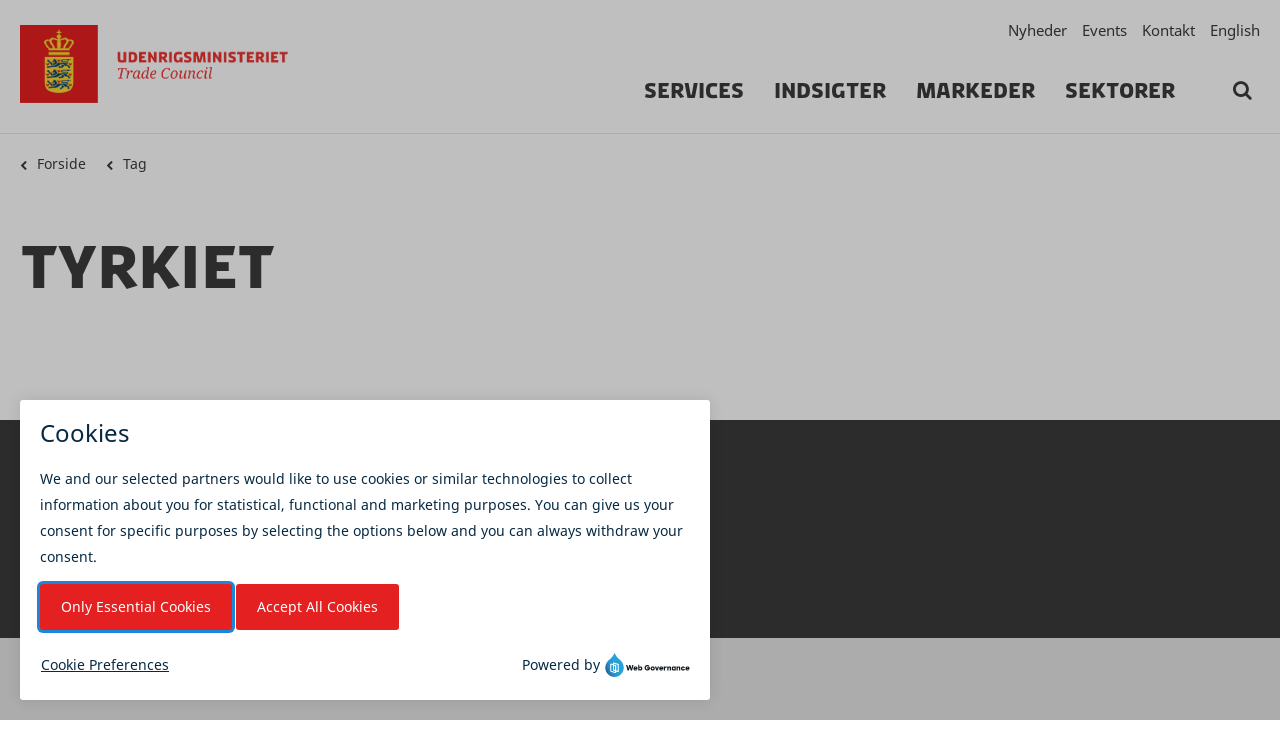

--- FILE ---
content_type: text/html; charset=utf-8
request_url: https://thetradecouncil.dk/tag?tags=global-countries--turkey&ref=situationsrapport
body_size: 6991
content:


<!DOCTYPE html>
<html lang="da" xmlns="http://www.w3.org/1999/xhtml">
<head>
    
<meta charset="utf-8" />
<meta name="viewport" content="width=device-width, initial-scale=1.0" />
<title>Tyrkiet</title>
<meta name="description" content="" />
<link rel="canonical" href="https://thetradecouncil.dk/tag?tags=global-countries--turkey" />

<meta property="og:site_name" content="Trade Council" />
<meta property="og:title" content="Tyrkiet" />
<meta property="og:type" content="article" />
<meta property="og:url" content="https://thetradecouncil.dk/tag?tags=global-countries--turkey" />
<meta property="og:description" content="" />
<meta name="twitter:card" content="summary" />
<meta name="twitter:title" content="Tyrkiet" />
<meta name="twitter:description" content="" />
<meta itemprop="name" content="Tyrkiet" />
<meta itemprop="description" content="" />
    <link rel="icon" href="/-/media/global-images/favicon32.ashx">
<meta http-equiv="X-UA-Compatible" content="IE=edge" />
<meta name="format-detection" content="telephone=no" />
<link rel="preload" href="/Fonts/Font-Awesome/fontawesome-webfont.woff2?v=4.7.0" as="font" type="font/woff2" crossorigin />
<link rel="preload" href="/fonts/Diplomacy/Diplomacy-Bold.woff2" as="font" type="font/woff2" crossorigin />
<link href='/Content/tradecouncil.css?v=831958823019f446799a408fa8e4673b' type ='text/css' rel='stylesheet'/>
<script type='text/javascript' src='/Content/runtime.js?v=528fe42280bdccaf184ebf9425a0ad1b'></script>
<script type='text/javascript' src='/Content/vendor.js?v=64feba8ee78432d083e019ce7c846a4b'></script>
<script type='text/javascript' src='/Content/tradecouncil.js?v=e3f669bd9b9db9e8b083bfa412405c2c'></script> 
<script type="text/javascript">
    window._monsido = window._monsido || {
        token: "TqRm5NURyLA7QeEsMFo5yw",
        statistics: {
            enabled: true,
            cookieLessTracking: false,
            documentTracking: {
                enabled: true,
                documentCls: "monsido_download",
                documentIgnoreCls: "monsido_ignore_download",
                documentExt: ["pdf","doc","ppt","docx","pptx"],
            },
        },
        heatmap: {
            enabled: true,
        },
    };
</script>
<script type="text/javascript" async src="https://app-script.monsido.com/v2/monsido-script.js"></script>

<script type="text/javascript">
    window._monsido = window._monsido || {
        token: "jFFOPBZKWgwklQ7s8Zpiog",
        statistics: {
            enabled: true,
            cookieLessTracking: true,
            documentTracking: {
                enabled: true,
                documentCls: "monsido_download",
                documentIgnoreCls: "monsido_ignore_download",
                documentExt: [],
            },
        },
        heatmap: {
            enabled: true,
        },
    };
    window._monsidoConsentManagerConfig = window._monsidoConsentManagerConfig || {
        token: "jFFOPBZKWgwklQ7s8Zpiog",
        privacyRegulation: ["gdpr"],
        settings: {
            manualStartup: false,
            hideOnAccepted: false,
            perCategoryConsent: true,
            explicitRejectOption: false,
            hasOverlay: true,
        },
        i18n: {
            languages: ["en_US"], 
            defaultLanguage: "en_US"
        },
        theme: {
            buttonColor: "#E52020",
            buttonTextColor: "#ffffff",
            iconPictureUrl: "cookie_bite",
            iconShape: "circle",
            position: "bottom-left",
        },
        links: {
            cookiePolicyUrl: "https://um.dk/om-os/kontakt/udenrigsministeriets-privatlivspolitik",
            optOutUrl: "",
        },
    };
</script>
<script type="text/javascript" async src="https://app-script.monsido.com/v2/monsido-script.js"></script>
<script type="text/javascript" src="https://monsido-consent.com/v1/mcm.js"></script>

<!-- Facebook Pixel Code -->
<script>
!function(f,b,e,v,n,t,s){if(f.fbq)return;n=f.fbq=function(){n.callMethod?
n.callMethod.apply(n,arguments):n.queue.push(arguments)};if(!f._fbq)f._fbq=n;
n.push=n;n.loaded=!0;n.version='2.0';n.queue=[];t=b.createElement(e);t.async=!0;
t.src=v;s=b.getElementsByTagName(e)[0];s.parentNode.insertBefore(t,s)}(window,
document,'script','https://connect.facebook.net/en_US/fbevents.js');

fbq('init', '314529762231164');
fbq('track', "PageView");</script>
<noscript><img height="1" width="1" style="display:none"
src="https://www.facebook.com/tr?id=314529762231164&ev=PageView&noscript=1"
/></noscript>
<!-- End Facebook Pixel Code -->

<!-- Google Tag Manager -->
<script>(function(w,d,s,l,i){w[l]=w[l]||[];w[l].push({'gtm.start':
new Date().getTime(),event:'gtm.js'});var f=d.getElementsByTagName(s)[0],
j=d.createElement(s),dl=l!='dataLayer'?'&l='+l:'';j.async=true;j.src=
'https://www.googletagmanager.com/gtm.js?id='+i+dl;f.parentNode.insertBefore(j,f);
})(window,document,'script','dataLayer','GTM-MF5KZV6');</script>
<!-- End Google Tag Manager -->

<!-- Twitter universal website tag code -->
<script>
!function(e,t,n,s,u,a){e.twq||(s=e.twq=function(){s.exe?s.exe.apply(s,arguments):s.queue.push(arguments);
},s.version='1.1',s.queue=[],u=t.createElement(n),u.async=!0,u.src='//static.ads-twitter.com/uwt.js',
a=t.getElementsByTagName(n)[0],a.parentNode.insertBefore(u,a))}(window,document,'script');
// Insert Twitter Pixel ID and Standard Event data below
twq('init','nz2s4');
twq('track','PageView');
</script>
<!-- End Twitter universal website tag code -->

<meta name="google-site-verification" content="yIJoSN0etviofyeNaUFNrgJKEYAEAnHbKsU7CvaCKBU" />

<!-- Start of HubSpot Embed Code --> 
<script type="text/javascript" id="hs-script-loader" async defer src="//js-eu1.hs-scripts.com/26656122.js"></script>
<!-- End of HubSpot Embed Code -->

<script type="text/javascript">
    window._monsido = window._monsido || {
        token: "jFFOPBZKWgwklQ7s8Zpiog",
        statistics: {
            enabled: true,
            cookieLessTracking: true,
            documentTracking: {
                enabled: true,
                documentCls: "monsido_download",
                documentIgnoreCls: "monsido_ignore_download",
                documentExt: [],
            },
        },
        heatmap: {
            enabled: true,
        },
    };
</script>
<script type="text/javascript" async src="https://app-script.monsido.com/v2/monsido-script.js"></script><!-- www.Cludo.com search start JS -->
<!--[if lte IE 9]>
    <script src="https://api.cludo.com/scripts/xdomain.js" slave="https://api.cludo.com/proxy.html" type="text/javascript"></script>
<![endif]-->
<!-- www.Cludo.com search end JS -->





<script src="/sitecore%20modules/Web/ExperienceForms/scripts/jquery-3.7.1.min.js" type="text/javascript"></script>
<script src="/sitecore%20modules/Web/ExperienceForms/scripts/jquery.validate.min.js" type="text/javascript"></script>
<script src="/sitecore%20modules/Web/ExperienceForms/scripts/jquery.validate.unobtrusive.min.js" type="text/javascript"></script>
<script src="/sitecore%20modules/Web/ExperienceForms/scripts/jquery.unobtrusive-ajax.min.js" type="text/javascript"></script>
<script src="/sitecore%20modules/Web/ExperienceForms/scripts/form.validate.js " type="text/javascript"></script>
<script src="/sitecore%20modules/Web/ExperienceForms/scripts/form.tracking.js " type="text/javascript"></script>
<script src="/sitecore%20modules/Web/ExperienceForms/scripts/form.conditions.js " type="text/javascript"></script>

</head>
<body class="website-state-normal page-type-taxonomy-search-page ">

    <header>
        <a href="#ContentZone" class="skip-content sr-only sr-only-focusable">G&#229; til indhold</a>

<div class="page-header">

    <div class="page-header-inner">

        <div class="container-fluid">
            <div class="page-header-direction d-flex justify-content-between">

                <div class="website-logo d-flex">
                    

<a class="website-logo-link" title="Trade Council" href="/">

<img src="/-/media/websites/trade-council/logo/tc-logo_dansk-2025.ashx?h=800&amp;w=2948&amp;hash=415960745EBB0882D7905596767ED64F" alt="Trade-Council" width="2948" height="800" /></a>

                </div>

                <div class="mobile-nav">

                        <div class="search-icon-btn search-toggle" id="search-toggle" data-search-box-toggle></div>

                    <div class="menu-toggle" id="menu-toggle">
                        <span></span>
                        <span></span>
                        <span></span>
                    </div>
                </div>

                <div class="nav-container">
                    <nav class="service-menu-nav" role="navigation" aria-label="Service">
    <ul class="service-menu">
            <li class="service-menu-item">

<a href="/nyheder" class="service-menu-link">Nyheder</a>
            </li>
            <li class="service-menu-item">

<a href="/events" class="service-menu-link">Events</a>
            </li>
            <li class="service-menu-item">

<a href="/kontakt" class="service-menu-link">Kontakt</a>
            </li>
            <li class="service-menu-item">

<a href="/en#English" class="service-menu-link">English</a>
            </li>
    </ul>
</nav>
                    
<nav class="main-navigation-nav " role="navigation" aria-label="Main">
    <ul class="main-navigation">

            <li class=" main-navigation-item">

                <a class="main-navigation-link" href="/services">Services</a>

                    <ul class="main-navigation-sub">

                            <li class="main-navigation-sub-item">

                                <a href="/services/eksport">
                                    Eksport
                                </a>
                            </li>
                            <li class="main-navigation-sub-item">

                                <a href="/services/interessevaretagelse">
                                    Interessevaretagelse
                                </a>
                            </li>
                            <li class="main-navigation-sub-item">

                                <a href="/services/innovation">
                                    Innovation
                                </a>
                            </li>
                    </ul>
            </li>
            <li class=" main-navigation-item">

                <a class="main-navigation-link" href="/indsigter">Indsigter</a>

                    <ul class="main-navigation-sub">

                            <li class="main-navigation-sub-item">

                                <a href="/indsigter/markedsrapporter">
                                    Markedsrapporter
                                </a>
                            </li>
                            <li class="main-navigation-sub-item">

                                <a href="/indsigter/indsigter-og-analyser">
                                    Analyser og indsigter
                                </a>
                            </li>
                            <li class="main-navigation-sub-item">

                                <a href="/indsigter/markedsnyheder">
                                    Markedsnyheder og cases
                                </a>
                            </li>
                    </ul>
            </li>
            <li class=" main-navigation-item">

                <a class="main-navigation-link" href="/markeder">Markeder</a>

                    <ul class="main-navigation-sub">

                            <li class="main-navigation-sub-item">

                                <a href="/markeder/nord-og-oesteuropa">
                                    Nord- og &#216;steuropa
                                </a>
                            </li>
                            <li class="main-navigation-sub-item">

                                <a href="/markeder/vesteuropa">
                                    Vesteuropa
                                </a>
                            </li>
                            <li class="main-navigation-sub-item">

                                <a href="/markeder/amerika">
                                    Amerika
                                </a>
                            </li>
                            <li class="main-navigation-sub-item">

                                <a href="/markeder/afrika-og-mellemoesten">
                                    Afrika og Mellem&#248;sten
                                </a>
                            </li>
                            <li class="main-navigation-sub-item">

                                <a href="/markeder/sydasien-og-oceanien">
                                    Sydasien og Oceanien
                                </a>
                            </li>
                            <li class="main-navigation-sub-item">

                                <a href="/markeder/oest-og-sydoestasien">
                                    &#216;st- og Syd&#248;stasien
                                </a>
                            </li>
                    </ul>
            </li>
            <li class=" main-navigation-item">

                <a class="main-navigation-link" href="/sektorer">Sektorer</a>

                    <ul class="main-navigation-sub">

                            <li class="main-navigation-sub-item">

                                <a href="/sektorer/tech-og-digitalisering">
                                    Tech og Digitalisering
                                </a>
                            </li>
                            <li class="main-navigation-sub-item">

                                <a href="/sektorer/sundhed">
                                    Sundhed og Life Science
                                </a>
                            </li>
                            <li class="main-navigation-sub-item">

                                <a href="/sektorer/forsvarsindustri">
                                    Forsvarsindustri
                                </a>
                            </li>
                            <li class="main-navigation-sub-item">

                                <a href="/sektorer/maritim">
                                    Maritim
                                </a>
                            </li>
                            <li class="main-navigation-sub-item">

                                <a href="/sektorer/baeredygtighed">
                                    B&#230;redygtighed
                                </a>
                            </li>
                            <li class="main-navigation-sub-item">

                                <a href="/sektorer/energi">
                                    Energi
                                </a>
                            </li>
                            <li class="main-navigation-sub-item">

                                <a href="/sektorer/foedevarer-og-landbrug">
                                    F&#248;devarer og Landbrug
                                </a>
                            </li>
                            <li class="main-navigation-sub-item">

                                <a href="/sektorer/vand-og-miljoe">
                                    Vand og Milj&#248;
                                </a>
                            </li>
                    </ul>
            </li>
            </ul>
</nav>




<div class="search-box-container">
    <div class="search-box d-flex">
        <button class="search-icon-btn search-box-button" type="button" title="Search" data-search-box-toggle></button>
    </div>
</div>                </div>

            </div>
        </div>

    </div>

        <div class="search-box-open" id="cludo-search-form" data-search-box-open>
            <div class="container-fluid">
                <input class="search-box-input" placeholder="Hvad s&#248;ger du efter?" aria-label="S&#248;g: Hvad s&#248;ger du efter?" type="text" title="S&#248;g: Hvad s&#248;ger du efter?" data-search-box-open-input />
                <button class="search-icon-btn search-box-open-button" type="button" title="S&#248;g" data-search-box-open-button></button>
            </div>
        </div>

</div>
    </header>
    <main>
    <nav class="breadcrumb" role="navigation">
        <div class="container-fluid">
            <div class="row">
                <div class="col-12 breadcrumb-container">
                        <a class="breadcrumb-link" href="/">Forside</a>
                        <a class="breadcrumb-link" href="/tag">Tag</a>

                </div>
            </div>
        </div>
    </nav>

        
<div class="contentheader contentheader-default">

    <div class="container-fluid">
        <div class="row">
            <div class="col-12">
                <div class="contentheader-body contentheader-default-body">
                    <h1 class="page-title-container">
                        <span class="page-title">
Tyrkiet                        </span>
                    </h1>
                    <div class="page-summary">
                    </div>
                    <div class="page-image-container">
                        
                    </div>

                </div>
            </div>
        </div>
    </div>
</div>

        <div id="ContentZone" class="content-zone">

            <div id="module-C5362CF4AB9346D59481631508D60AD2" class="module module-taxonomy-list module-id-C5362CF4AB9346D59481631508D60AD2 module-colorscheme-none   " >

    <div class="container-fluid">

        <div class="row">

            <div class="col-12">

                <div class="module-body module-body-id-C5362CF4AB9346D59481631508D60AD2    " >

                        <h2 class="module-title-container">


                                <span class="module-title">
                                    Seneste nyt fra markedet
                                </span>

                        </h2>



                    <div class="loader list-loader">Loading...</div>

                    <ul class="row item-list module-list-picture"
                        data-source-id="{C5362CF4-AB93-46D5-9481-631508D60AD2}"
                        data-api-url="/api/taxonomylist/Search?sc_site=tc"
                        data-current-page-id="{13ECA11A-1E39-478D-9E9B-D2926E4D2D59}"
                        data-hide-summary="True"
                        data-hide-date="False"
                        data-amount-of-promoted-list-items="0"
                        data-excluded-items=""
                        data-col-size="col-md-6 col-lg-4 col-third"
                        data-tags="global-countries--turkey"
                        data-list-type=""
                        data-group-by="False"
                        data-hide-tags="False"
                        data-max-number-of-tags-shown="4">
                    </ul>

                    <button class="btn-default list-load-more list-load-more-hidden" style="">
                        Hent flere
                        <div class="list-load-more-spinner fa fa-circle-o-notch fa-spin fa-fw"></div>
                    </button>

                </div>

            </div>

        </div>

    </div>

</div>
<div id="module-111EB3F587134BE29F72FB47CDBC5DED" class="module module-contact module-id-111EB3F587134BE29F72FB47CDBC5DED module-colorscheme-grey-3   " >
    
    <div class="container-fluid">
        <div class="row">
            <div class="col-12">
                <div class="module-body module-contact-body module-body-id-111EB3F587134BE29F72FB47CDBC5DED    " >

                    <div class="module-contact-image-mobile module-id-111EB3F587134BE29F72FB47CDBC5DED module-colorscheme-grey-3   " >
                            <h2 class="module-title-container module-contact-title-container">
                                                                    <span class="module-title">
                                        Kontakt din handelsr&#229;dgiver
                                    </span>
                            </h2>
                    </div>


                    <div class="row">

                    </div>
                </div> 
            </div>
        </div>
    </div>
</div>

        </div>

        
    </main>

    <footer>


<div class="page-footer-top">
    
</div>

<div class="page-footer">

    <div class="container-fluid">

        <div class="row">

            <div class="col-12 col-lg-6">

                <div class="page-footer-column-1">
                    
<div class="module-footer module-footertext">

    
    <div class="module-footertext-text">
        Trade Council hjælper små og store virksomheder med at skabe og fastholde eksport, fremme innovation og investeringer, og udvide deres aktiviteter til nye markeder.
    </div>

</div><div class="module-footer module-footermenu module-footermenu-horizontal">


    <div class="module-footermenu-list">

            <ul>

                    <li>

<a href="/kontakt/organisation">Organisation</a>
                    </li>
                    <li>

<a href="/kontakt">Kontakt</a>
                    </li>
                    <li>

<a href="https://um.dk/om-os/organisation/whistleblower" rel="noopener noreferrer" target="_blank">Whistleblower</a>
                    </li>
                    <li>

<a href="/kontakt/persondatapolitik">Persondatapolitik</a>
                    </li>

            </ul>

    </div>

</div>
                </div>

            </div>

            <div class="col-12 col-lg-3">

                <div class="page-footer-column-2">
                    <div class="module-footer module-footermenu module-footermenu-horizontal">

        <h2 class="module-footer-title">F&#216;LG OS</h2>

    <div class="module-footermenu-list">

            <ul>

                    <li>

                            <a class="module-footermenu-iconlink" target="" href="https://dk.linkedin.com/company/the-trade-council" title="" rel="noopener">
                                <span class="module-footermenu-icon fa fa-linkedin"></span>
                                <span class="sr-only"></span>
                            </a>

                    </li>

            </ul>

    </div>

</div>

                </div>

            </div>

            <div class="col-12 col-lg-3">

                <div class="page-footer-column-3">
                    <div class="module-footer module-footermenu module-footermenu-dropdown">

        <h2 class="module-footer-title">BES&#216;G OGS&#197;</h2>


    <div class="module-footermenu-list">

            <select class="select-module" search aria-label="Ambassade-websites">

                <option value="">
                    Ambassade-websites
                </option>

                    <option value="http://afghanistan.um.dk/" data-target="_blank" title="">Afghanistan</option>
                    <option value="http://algeriet.um.dk/" data-target="_blank" title="">Algeriet</option>
                    <option value="http://argentina.um.dk/" data-target="_blank" title="">Argentina</option>
                    <option value="http://australien.um.dk/" data-target="_blank" title="">Australien</option>
                    <option value="http://bangladesh.um.dk/" data-target="_blank" title="">Bangladesh</option>
                    <option value="http://belgien.um.dk/" data-target="_blank" title="">Belgien</option>
                    <option value="http://brasilien.um.dk/" data-target="_blank" title="">Brasilien</option>
                    <option value="http://bulgarien.um.dk/" data-target="_self" title="">Bulgarien</option>
                    <option value="http://burkinafaso.um.dk/" data-target="_blank" title="">Burkina Faso</option>
                    <option value="http://canada.um.dk/" data-target="_blank" title="">Canada</option>
                    <option value="http://chile.um.dk/" data-target="_blank" title="">chile</option>
                    <option value="http://colombia.um.dk/" data-target="_blank" title="">Colombia</option>
                    <option value="http://egypten.um.dk/" data-target="_blank" title="">Egypten</option>
                    <option value="http://estland.um.dk/" data-target="_self" title="">Estland</option>
                    <option value="http://etiopien.um.dk/" data-target="_self" title="">Etiopien</option>
                    <option value="http://filippinerne.um.dk/" data-target="_self" title="">Filippinerne</option>
                    <option value="http://finland.um.dk/" data-target="_self" title="">Finland</option>
                    <option value="http://fae.um.dk/da" data-target="_self" title="">Forenede Arabiske Emirater</option>
                    <option value="http://frankrig.um.dk/" data-target="_self" title="">Frankrig</option>
                    <option value="http://ghana.um.dk/" data-target="_self" title="">Ghana</option>
                    <option value="http://graekenland.um.dk/" data-target="_self" title="">Gr&#230;kenland</option>
                    <option value="http://indien.um.dk/" data-target="_self" title="">Indien</option>
                    <option value="http://indonesien.um.dk/" data-target="_self" title="">Indonesien</option>
                    <option value="http://iran.um.dk/" data-target="_self" title="">Iran</option>
                    <option value="http://irland.um.dk/" data-target="_self" title="">Irland</option>
                    <option value="http://island.um.dk/" data-target="_self" title="">Island</option>
                    <option value="http://israel.um.dk/" data-target="_self" title="">Israel</option>
                    <option value="http://italien.um.dk/" data-target="_self" title="">Italien</option>
                    <option value="http://japan.um.dk/" data-target="_self" title="">Japan</option>
                    <option value="http://jordan.um.dk/" data-target="_self" title="">Jordan</option>
                    <option value="http://kenya.um.dk/" data-target="_self" title="">Kenya</option>
                    <option value="http://kina.um.dk/" data-target="_self" title="">Kina</option>
                    <option value="http://kroatien.um.dk/" data-target="_self" title="">Kroatien</option>
                    <option value="http://letland.um.dk/" data-target="_self" title="">Letland</option>
                    <option value="http://libanon.um.dk/" data-target="_self" title="">Libanon</option>
                    <option value="http://litauen.um.dk/" data-target="_self" title="">Litauen</option>
                    <option value="http://malaysia.um.dk/" data-target="_self" title="">Malaysia</option>
                    <option value="http://mali.um.dk/" data-target="_self" title="">Mali</option>
                    <option value="http://marokko.um.dk/" data-target="_self" title="">Marokko</option>
                    <option value="http://mexico.um.dk/" data-target="_self" title="">Mexico</option>
                    <option value="http://mozambique.um.dk/" data-target="_self" title="">Mozambique</option>
                    <option value="http://myanmar.um.dk/da" data-target="_self" title="">Myanmar</option>
                    <option value="http://nederlandene.um.dk/" data-target="_self" title="">Nederlandene</option>
                    <option value="http://nepal.um.dk/" data-target="_self" title="">Nepal</option>
                    <option value="http://niger.um.dk/" data-target="_self" title="">Niger</option>
                    <option value="http://nigeria.um.dk/" data-target="_self" title="">Nigeria</option>
                    <option value="http://norge.um.dk/" data-target="_self" title="">Norge</option>
                    <option value="http://oestrig.um.dk/" data-target="_self" title="">&#216;strig</option>
                    <option value="http://pakistan.um.dk/" data-target="_self" title="">Pakistan</option>
                    <option value="http://polen.um.dk/" data-target="_self" title="">Polen</option>
                    <option value="http://portugal.um.dk/" data-target="_self" title="">Portugal</option>
                    <option value="http://ramallah.um.dk/" data-target="_self" title="">Ramallah</option>
                    <option value="http://rumaenien.um.dk/" data-target="_self" title="">Rum&#230;nien</option>
                    <option value="http://rusland.um.dk/" data-target="_self" title="">Rusland</option>
                    <option value="http://saudiarabien.um.dk/" data-target="_self" title="">Saudi Arabien</option>
                    <option value="http://serbien.um.dk/" data-target="_self" title="">Serbien</option>
                    <option value="http://singapore.um.dk/" data-target="_self" title="">Singapore</option>
                    <option value="http://somalia.um.dk/" data-target="_self" title="">Somalia</option>
                    <option value="http://spanien.um.dk/" data-target="_self" title="">Spanien</option>
                    <option value="http://storbritannien.um.dk/" data-target="_self" title="">Storbritannien</option>
                    <option value="http://sverige.um.dk/" data-target="_self" title="">Sverige</option>
                    <option value="http://sydafrika.um.dk/" data-target="_self" title="">Sydafrika</option>
                    <option value="http://sydkorea.um.dk/" data-target="_self" title="">Sydkorea</option>
                    <option value="http://syrien.um.dk/" data-target="_self" title="">Syrien</option>
                    <option value="http://taipei.um.dk/" data-target="_self" title="">Taiwan</option>
                    <option value="http://tanzania.um.dk/" data-target="_self" title="">Tanzania</option>
                    <option value="http://thailand.um.dk/" data-target="_self" title="">Thailand</option>
                    <option value="http://tjekkiet.um.dk/" data-target="_self" title="">Tjekkiet</option>
                    <option value="http://tyrkiet.um.dk/" data-target="_self" title="">Tyrkiet</option>
                    <option value="http://tyskland.um.dk/" data-target="_self" title="">Tyskland</option>
                    <option value="http://uganda.um.dk/" data-target="_self" title="">Uganda</option>
                    <option value="http://ukraine.um.dk/" data-target="_self" title="">Ukraine</option>
                    <option value="http://ungarn.um.dk/" data-target="_self" title="">Ungarn</option>
                    <option value="http://usa.um.dk/" data-target="_self" title="">USA</option>
                    <option value="http://venezuela.um.dk/" data-target="_self" title="">Venezuela</option>
                    <option value="http://vietnam.um.dk/" data-target="_self" title="">Vietnam</option>

            </select>

    </div>

</div><div class="module-footer module-footermenu module-footermenu-dropdown">



    <div class="module-footermenu-list">

            <select class="select-module" search aria-label="Andre sites">

                <option value="">
                    Andre sites
                </option>

                    <option value="http://denmark.dk/" data-target="_self" title="">Denmark.dk</option>
                    <option value="http://www.investindk.com" data-target="_blank" title="">Invest in Denmark</option>
                    <option value="http://um.dk/da" data-target="_blank" title="">Udenrigsministeriet</option>

            </select>

    </div>

</div>
                </div>

            </div>

        </div>
    </div>

</div>        
    </footer>

<style>
.module-colorscheme-none:not(.module-colorscheme-has-inner):not(.module-background)+.module-colorscheme-none:not(.module-background).module-text-default.module-colorscheme-has-inner {
    padding-bottom: 0;
}
.module-colorscheme-none:not(.module-colorscheme-has-inner):not(.module-background)+.module-colorscheme-none:not(.module-background).module-text-default.module-colorscheme-has-inner .module-text-body {
margin-bottom: 0;
}
</style>
<!-- Google Tag Manager (noscript) -->
<noscript><iframe src="https://www.googletagmanager.com/ns.html?id=GTM-MF5KZV6"
height="0" width="0" style="display:none;visibility:hidden"></iframe></noscript>
<!-- End Google Tag Manager (noscript) -->

<script type="text/javascript">
    var psSite = "69ed68793d";
    (function() {
        var AL = document.createElement('script'); AL.type = 'text/javascript'; AL.async = true;
        AL.src = ('https:' == document.location.protocol ? 'https://' : 'http://') + "tr.apsislead.com/al_v2.js";
        var s = document.getElementsByTagName('script')[0]; s.parentNode.insertBefore(AL, s)
    })();
</script>
<noscript><img src="http://tr.apsislead.com/?id=69ed68793d" style="border:0;display:none;"></noscript>

<script type="text/javascript">
_linkedin_data_partner_id = "13828";
</script><script type="text/javascript">
(function(){var s = document.getElementsByTagName("script")[0];
var b = document.createElement("script");
b.type = "text/javascript";b.async = true;
b.src = "https://snap.licdn.com/li.lms-analytics/insight.min.js";
s.parentNode.insertBefore(b, s);})();
</script>
<noscript>
<img height="1" width="1" style="display:none;" alt="" src="https://dc.ads.linkedin.com/collect/?pid=13828&fmt=gif" />
</noscript>

<script type="text/javascript">
/*<![CDATA[*/
(function() {
 var sz = document.createElement('script'); sz.type = 'text/javascript'; sz.async = true;
 sz.src = '//siteimproveanalytics.com/js/siteanalyze_356062.js';
 var s = document.getElementsByTagName('script')[0]; s.parentNode.insertBefore(sz, s);
})();
/*]]>*/
</script> 

    

        <!-- www.Cludo.com Search body init script start -->
    <script type="text/javascript" src="//customer.cludo.com/scripts/bundles/search-script.min.js"></script>
    <script>
        var CludoSearch;
        (function() {
            var cludoSettings = {
                customerId: 173,
                engineId: 9650, /* IDK: 9651 â€“ TC: 9650 â€“ Denmark: 9652 */
                searchUrl: "/search", /* MUST POINT TO SEARCH RESULTS PAGE */
                searchInputs: ["cludo-search-form", "cludo-search-form-promoted"], /* ADD IDâ€™S OF SEARCH FORMS TO CONNECT THE SEARCH */
                
                hideSearchFiltersIfNoResult: true,
                loading: "<div class='loader list-loader' aria-hidden='true'></div>",
                language: "da",
                endlessScroll: { stopAfterPage: 3, resultsPerPage: 10, bottomOffset: 700 }
            };
            CludoSearch = new Cludo(cludoSettings);
            CludoSearch.init();
        })();
    </script>
    <!-- www.Cludo.com Search body init script start -->
 
<script defer src="https://static.cloudflareinsights.com/beacon.min.js/vcd15cbe7772f49c399c6a5babf22c1241717689176015" integrity="sha512-ZpsOmlRQV6y907TI0dKBHq9Md29nnaEIPlkf84rnaERnq6zvWvPUqr2ft8M1aS28oN72PdrCzSjY4U6VaAw1EQ==" data-cf-beacon='{"version":"2024.11.0","token":"d1ea1333a7434a29a106992693886e76","r":1,"server_timing":{"name":{"cfCacheStatus":true,"cfEdge":true,"cfExtPri":true,"cfL4":true,"cfOrigin":true,"cfSpeedBrain":true},"location_startswith":null}}' crossorigin="anonymous"></script>
</body>
</html>

--- FILE ---
content_type: text/css
request_url: https://thetradecouncil.dk/Content/tradecouncil.css?v=831958823019f446799a408fa8e4673b
body_size: 82112
content:
@charset "UTF-8";
/* DEFAULT SKIN COLORS */
/* noto-sans-regular - vietnamese_latin-ext_latin_greek-ext_greek_devanagari_cyrillic-ext_cyrillic */
@font-face {
  font-family: "Noto Sans";
  font-style: normal;
  font-weight: 400;
  src: local("Noto Sans"), local("NotoSans"), url("/fonts/noto-sans/noto-sans-v9-vietnamese_latin-ext_latin_greek-ext_greek_devanagari_cyrillic-ext_cyrillic-regular.woff2") format("woff2"), url("/fonts/noto-sans/noto-sans-v9-vietnamese_latin-ext_latin_greek-ext_greek_devanagari_cyrillic-ext_cyrillic-regular.woff") format("woff");
  /* Chrome 6+, Firefox 3.6+, IE 9+, Safari 5.1+ */ }

/* noto-serif-italic - vietnamese_latin-ext_latin_greek-ext_greek_cyrillic-ext_cyrillic */
@font-face {
  font-family: "Noto Serif";
  font-style: italic;
  font-weight: 400;
  src: local("Noto Serif Italic"), local("NotoSerif-Italic"), url("/fonts/noto-serif/noto-serif-v8-vietnamese_latin-ext_latin_greek-ext_greek_cyrillic-ext_cyrillic-italic.woff2") format("woff2"), url("/fonts/noto-serif/noto-serif-v8-vietnamese_latin-ext_latin_greek-ext_greek_cyrillic-ext_cyrillic-italic.woff") format("woff");
  /* Chrome 6+, Firefox 3.6+, IE 9+, Safari 5.1+ */ }

@font-face {
  font-family: "Diplomacy";
  font-display: swap;
  src: local("Diplomacy"), url("/fonts/Diplomacy/Diplomacy-Bold.woff2") format("woff2"), url("/fonts/Diplomacy/Diplomacy-Bold.woff") format("woff"), url("/fonts/Diplomacy/Diplomacy-Bold.eot") format("embedded-opentype");
  font-style: normal; }

/*!
 * Bootstrap v4.0.0 (https://getbootstrap.com)
 * Copyright 2011-2018 The Bootstrap Authors
 * Copyright 2011-2018 Twitter, Inc.
 * Licensed under MIT (https://github.com/twbs/bootstrap/blob/master/LICENSE)
 */
/*@import "root";*/
*,
*::before,
*::after {
  box-sizing: border-box; }

html {
  font-family: sans-serif;
  line-height: 1.15;
  -webkit-text-size-adjust: 100%;
  -webkit-tap-highlight-color: rgba(59, 59, 59, 0); }

article, aside, figcaption, figure, footer, header, hgroup, main, nav, section {
  display: block; }

body {
  margin: 0;
  font-family: -apple-system, BlinkMacSystemFont, "Segoe UI", Roboto, "Helvetica Neue", Arial, "Noto Sans", "Liberation Sans", sans-serif, "Apple Color Emoji", "Segoe UI Emoji", "Segoe UI Symbol", "Noto Color Emoji";
  font-size: 1rem;
  font-weight: 400;
  line-height: 1.5;
  color: #212529;
  text-align: left;
  background-color: #fff; }

[tabindex="-1"]:focus:not(:focus-visible) {
  outline: 0 !important; }

hr {
  box-sizing: content-box;
  height: 0;
  overflow: visible; }

h1, h2, h3, h4, h5, h6 {
  margin-top: 0;
  margin-bottom: 0.5rem; }

p {
  margin-top: 0;
  margin-bottom: 1rem; }

abbr[title],
abbr[data-original-title] {
  text-decoration: underline;
  text-decoration: underline dotted;
  cursor: help;
  border-bottom: 0;
  text-decoration-skip-ink: none; }

address {
  margin-bottom: 1rem;
  font-style: normal;
  line-height: inherit; }

ol,
ul,
dl {
  margin-top: 0;
  margin-bottom: 1rem; }

ol ol,
ul ul,
ol ul,
ul ol {
  margin-bottom: 0; }

dt {
  font-weight: 700; }

dd {
  margin-bottom: .5rem;
  margin-left: 0; }

blockquote {
  margin: 0 0 1rem; }

b,
strong {
  font-weight: bolder; }

small {
  font-size: 80%; }

sub,
sup {
  position: relative;
  font-size: 75%;
  line-height: 0;
  vertical-align: baseline; }

sub {
  bottom: -.25em; }

sup {
  top: -.5em; }

a {
  color: #007bff;
  text-decoration: none;
  background-color: transparent; }
  a:hover {
    color: #0056b3;
    text-decoration: underline; }

a:not([href]):not([class]) {
  color: inherit;
  text-decoration: none; }
  a:not([href]):not([class]):hover {
    color: inherit;
    text-decoration: none; }

pre,
code,
kbd,
samp {
  font-family: SFMono-Regular, Menlo, Monaco, Consolas, "Liberation Mono", "Courier New", monospace;
  font-size: 1em; }

pre {
  margin-top: 0;
  margin-bottom: 1rem;
  overflow: auto;
  -ms-overflow-style: scrollbar; }

figure {
  margin: 0 0 1rem; }

img {
  vertical-align: middle;
  border-style: none; }

svg {
  overflow: hidden;
  vertical-align: middle; }

table {
  border-collapse: collapse; }

caption {
  padding-top: 0.75rem;
  padding-bottom: 0.75rem;
  color: #6c757d;
  text-align: left;
  caption-side: bottom; }

th {
  text-align: inherit;
  text-align: -webkit-match-parent; }

label {
  display: inline-block;
  margin-bottom: 0.5rem; }

button {
  border-radius: 0; }

button:focus:not(:focus-visible) {
  outline: 0; }

input,
button,
select,
optgroup,
textarea {
  margin: 0;
  font-family: inherit;
  font-size: inherit;
  line-height: inherit; }

button,
input {
  overflow: visible; }

button,
select {
  text-transform: none; }

[role="button"] {
  cursor: pointer; }

select {
  word-wrap: normal; }

button,
[type="button"],
[type="reset"],
[type="submit"] {
  -webkit-appearance: button; }

button:not(:disabled),
[type="button"]:not(:disabled),
[type="reset"]:not(:disabled),
[type="submit"]:not(:disabled) {
  cursor: pointer; }

button::-moz-focus-inner,
[type="button"]::-moz-focus-inner,
[type="reset"]::-moz-focus-inner,
[type="submit"]::-moz-focus-inner {
  padding: 0;
  border-style: none; }

input[type="radio"],
input[type="checkbox"] {
  box-sizing: border-box;
  padding: 0; }

textarea {
  overflow: auto;
  resize: vertical; }

fieldset {
  min-width: 0;
  padding: 0;
  margin: 0;
  border: 0; }

legend {
  display: block;
  width: 100%;
  max-width: 100%;
  padding: 0;
  margin-bottom: .5rem;
  font-size: 1.5rem;
  line-height: inherit;
  color: inherit;
  white-space: normal; }

progress {
  vertical-align: baseline; }

[type="number"]::-webkit-inner-spin-button,
[type="number"]::-webkit-outer-spin-button {
  height: auto; }

[type="search"] {
  outline-offset: -2px;
  -webkit-appearance: none; }

[type="search"]::-webkit-search-decoration {
  -webkit-appearance: none; }

::-webkit-file-upload-button {
  font: inherit;
  -webkit-appearance: button; }

output {
  display: inline-block; }

summary {
  display: list-item;
  cursor: pointer; }

template {
  display: none; }

[hidden] {
  display: none !important; }

/*@import "type";
@import "images";
@import "code";*/
.container,
.container-fluid,
.container-sm,
.container-md,
.container-lg,
.container-xl {
  width: 100%;
  padding-right: 20px;
  padding-left: 20px;
  margin-right: auto;
  margin-left: auto; }

@media (min-width: 576px) {
  .container, .container-sm {
    max-width: 540px; } }

@media (min-width: 768px) {
  .container, .container-sm, .container-md {
    max-width: 720px; } }

@media (min-width: 992px) {
  .container, .container-sm, .container-md, .container-lg {
    max-width: 960px; } }

@media (min-width: 1200px) {
  .container, .container-sm, .container-md, .container-lg, .container-xl {
    max-width: 1140px; } }

.row {
  display: flex;
  flex-wrap: wrap;
  margin-right: -20px;
  margin-left: -20px; }

.no-gutters {
  margin-right: 0;
  margin-left: 0; }
  .no-gutters > .col,
  .no-gutters > [class*="col-"] {
    padding-right: 0;
    padding-left: 0; }

.col-1, .col-2, .col-3, .col-4, .col-5, .col-6, .col-7, .col-8, .col-9, .col-10, .col-11, .col-12, .col,
.col-auto, .col-sm-1, .col-sm-2, .col-sm-3, .col-sm-4, .col-sm-5, .col-sm-6, .col-sm-7, .col-sm-8, .col-sm-9, .col-sm-10, .col-sm-11, .col-sm-12, .col-sm,
.col-sm-auto, .col-md-1, .col-md-2, .col-md-3, .col-md-4, .col-md-5, .col-md-6, .module-form-default .module-form-body-content,
.module-form-default .module-form-body-form, .col-md-7, .col-md-8, .col-md-9, .col-md-10, .col-md-11, .col-md-12, .col-md,
.col-md-auto, .col-lg-1, .col-lg-2, .col-lg-3, .col-lg-4, .col-lg-5, .col-lg-6, .col-lg-7, .col-lg-8, .col-lg-9, .col-lg-10, .col-lg-11, .col-lg-12, .col-lg,
.col-lg-auto, .col-xl-1, .col-xl-2, .col-xl-3, .col-xl-4, .col-xl-5, .col-xl-6, .col-xl-7, .col-xl-8, .col-xl-9, .col-xl-10, .col-xl-11, .col-xl-12, .col-xl,
.col-xl-auto {
  position: relative;
  width: 100%;
  padding-right: 20px;
  padding-left: 20px; }

.col {
  flex-basis: 0;
  flex-grow: 1;
  max-width: 100%; }

.row-cols-1 > * {
  flex: 0 0 100%;
  max-width: 100%; }

.row-cols-2 > * {
  flex: 0 0 50%;
  max-width: 50%; }

.row-cols-3 > * {
  flex: 0 0 33.33333%;
  max-width: 33.33333%; }

.row-cols-4 > * {
  flex: 0 0 25%;
  max-width: 25%; }

.row-cols-5 > * {
  flex: 0 0 20%;
  max-width: 20%; }

.row-cols-6 > * {
  flex: 0 0 16.66667%;
  max-width: 16.66667%; }

.col-auto {
  flex: 0 0 auto;
  width: auto;
  max-width: 100%; }

.col-1 {
  flex: 0 0 8.33333%;
  max-width: 8.33333%; }

.col-2 {
  flex: 0 0 16.66667%;
  max-width: 16.66667%; }

.col-3 {
  flex: 0 0 25%;
  max-width: 25%; }

.col-4 {
  flex: 0 0 33.33333%;
  max-width: 33.33333%; }

.col-5 {
  flex: 0 0 41.66667%;
  max-width: 41.66667%; }

.col-6 {
  flex: 0 0 50%;
  max-width: 50%; }

.col-7 {
  flex: 0 0 58.33333%;
  max-width: 58.33333%; }

.col-8 {
  flex: 0 0 66.66667%;
  max-width: 66.66667%; }

.col-9 {
  flex: 0 0 75%;
  max-width: 75%; }

.col-10 {
  flex: 0 0 83.33333%;
  max-width: 83.33333%; }

.col-11 {
  flex: 0 0 91.66667%;
  max-width: 91.66667%; }

.col-12 {
  flex: 0 0 100%;
  max-width: 100%; }

.order-first {
  order: -1; }

.order-last {
  order: 13; }

.order-0 {
  order: 0; }

.order-1 {
  order: 1; }

.order-2 {
  order: 2; }

.order-3 {
  order: 3; }

.order-4 {
  order: 4; }

.order-5 {
  order: 5; }

.order-6 {
  order: 6; }

.order-7 {
  order: 7; }

.order-8 {
  order: 8; }

.order-9 {
  order: 9; }

.order-10 {
  order: 10; }

.order-11 {
  order: 11; }

.order-12 {
  order: 12; }

.offset-1 {
  margin-left: 8.33333%; }

.offset-2 {
  margin-left: 16.66667%; }

.offset-3 {
  margin-left: 25%; }

.offset-4 {
  margin-left: 33.33333%; }

.offset-5 {
  margin-left: 41.66667%; }

.offset-6 {
  margin-left: 50%; }

.offset-7 {
  margin-left: 58.33333%; }

.offset-8 {
  margin-left: 66.66667%; }

.offset-9 {
  margin-left: 75%; }

.offset-10 {
  margin-left: 83.33333%; }

.offset-11 {
  margin-left: 91.66667%; }

@media (min-width: 576px) {
  .col-sm {
    flex-basis: 0;
    flex-grow: 1;
    max-width: 100%; }
  .row-cols-sm-1 > * {
    flex: 0 0 100%;
    max-width: 100%; }
  .row-cols-sm-2 > * {
    flex: 0 0 50%;
    max-width: 50%; }
  .row-cols-sm-3 > * {
    flex: 0 0 33.33333%;
    max-width: 33.33333%; }
  .row-cols-sm-4 > * {
    flex: 0 0 25%;
    max-width: 25%; }
  .row-cols-sm-5 > * {
    flex: 0 0 20%;
    max-width: 20%; }
  .row-cols-sm-6 > * {
    flex: 0 0 16.66667%;
    max-width: 16.66667%; }
  .col-sm-auto {
    flex: 0 0 auto;
    width: auto;
    max-width: 100%; }
  .col-sm-1 {
    flex: 0 0 8.33333%;
    max-width: 8.33333%; }
  .col-sm-2 {
    flex: 0 0 16.66667%;
    max-width: 16.66667%; }
  .col-sm-3 {
    flex: 0 0 25%;
    max-width: 25%; }
  .col-sm-4 {
    flex: 0 0 33.33333%;
    max-width: 33.33333%; }
  .col-sm-5 {
    flex: 0 0 41.66667%;
    max-width: 41.66667%; }
  .col-sm-6 {
    flex: 0 0 50%;
    max-width: 50%; }
  .col-sm-7 {
    flex: 0 0 58.33333%;
    max-width: 58.33333%; }
  .col-sm-8 {
    flex: 0 0 66.66667%;
    max-width: 66.66667%; }
  .col-sm-9 {
    flex: 0 0 75%;
    max-width: 75%; }
  .col-sm-10 {
    flex: 0 0 83.33333%;
    max-width: 83.33333%; }
  .col-sm-11 {
    flex: 0 0 91.66667%;
    max-width: 91.66667%; }
  .col-sm-12 {
    flex: 0 0 100%;
    max-width: 100%; }
  .order-sm-first {
    order: -1; }
  .order-sm-last {
    order: 13; }
  .order-sm-0 {
    order: 0; }
  .order-sm-1 {
    order: 1; }
  .order-sm-2 {
    order: 2; }
  .order-sm-3 {
    order: 3; }
  .order-sm-4 {
    order: 4; }
  .order-sm-5 {
    order: 5; }
  .order-sm-6 {
    order: 6; }
  .order-sm-7 {
    order: 7; }
  .order-sm-8 {
    order: 8; }
  .order-sm-9 {
    order: 9; }
  .order-sm-10 {
    order: 10; }
  .order-sm-11 {
    order: 11; }
  .order-sm-12 {
    order: 12; }
  .offset-sm-0 {
    margin-left: 0; }
  .offset-sm-1 {
    margin-left: 8.33333%; }
  .offset-sm-2 {
    margin-left: 16.66667%; }
  .offset-sm-3 {
    margin-left: 25%; }
  .offset-sm-4 {
    margin-left: 33.33333%; }
  .offset-sm-5 {
    margin-left: 41.66667%; }
  .offset-sm-6 {
    margin-left: 50%; }
  .offset-sm-7 {
    margin-left: 58.33333%; }
  .offset-sm-8 {
    margin-left: 66.66667%; }
  .offset-sm-9 {
    margin-left: 75%; }
  .offset-sm-10 {
    margin-left: 83.33333%; }
  .offset-sm-11 {
    margin-left: 91.66667%; } }

@media (min-width: 768px) {
  .col-md {
    flex-basis: 0;
    flex-grow: 1;
    max-width: 100%; }
  .row-cols-md-1 > * {
    flex: 0 0 100%;
    max-width: 100%; }
  .row-cols-md-2 > * {
    flex: 0 0 50%;
    max-width: 50%; }
  .row-cols-md-3 > * {
    flex: 0 0 33.33333%;
    max-width: 33.33333%; }
  .row-cols-md-4 > * {
    flex: 0 0 25%;
    max-width: 25%; }
  .row-cols-md-5 > * {
    flex: 0 0 20%;
    max-width: 20%; }
  .row-cols-md-6 > * {
    flex: 0 0 16.66667%;
    max-width: 16.66667%; }
  .col-md-auto {
    flex: 0 0 auto;
    width: auto;
    max-width: 100%; }
  .col-md-1 {
    flex: 0 0 8.33333%;
    max-width: 8.33333%; }
  .col-md-2 {
    flex: 0 0 16.66667%;
    max-width: 16.66667%; }
  .col-md-3 {
    flex: 0 0 25%;
    max-width: 25%; }
  .col-md-4 {
    flex: 0 0 33.33333%;
    max-width: 33.33333%; }
  .col-md-5 {
    flex: 0 0 41.66667%;
    max-width: 41.66667%; }
  .col-md-6, .module-form-default .module-form-body-content,
  .module-form-default .module-form-body-form {
    flex: 0 0 50%;
    max-width: 50%; }
  .col-md-7 {
    flex: 0 0 58.33333%;
    max-width: 58.33333%; }
  .col-md-8 {
    flex: 0 0 66.66667%;
    max-width: 66.66667%; }
  .col-md-9 {
    flex: 0 0 75%;
    max-width: 75%; }
  .col-md-10 {
    flex: 0 0 83.33333%;
    max-width: 83.33333%; }
  .col-md-11 {
    flex: 0 0 91.66667%;
    max-width: 91.66667%; }
  .col-md-12 {
    flex: 0 0 100%;
    max-width: 100%; }
  .order-md-first {
    order: -1; }
  .order-md-last {
    order: 13; }
  .order-md-0 {
    order: 0; }
  .order-md-1 {
    order: 1; }
  .order-md-2 {
    order: 2; }
  .order-md-3 {
    order: 3; }
  .order-md-4 {
    order: 4; }
  .order-md-5 {
    order: 5; }
  .order-md-6 {
    order: 6; }
  .order-md-7 {
    order: 7; }
  .order-md-8 {
    order: 8; }
  .order-md-9 {
    order: 9; }
  .order-md-10 {
    order: 10; }
  .order-md-11 {
    order: 11; }
  .order-md-12 {
    order: 12; }
  .offset-md-0 {
    margin-left: 0; }
  .offset-md-1 {
    margin-left: 8.33333%; }
  .offset-md-2 {
    margin-left: 16.66667%; }
  .offset-md-3 {
    margin-left: 25%; }
  .offset-md-4 {
    margin-left: 33.33333%; }
  .offset-md-5 {
    margin-left: 41.66667%; }
  .offset-md-6 {
    margin-left: 50%; }
  .offset-md-7 {
    margin-left: 58.33333%; }
  .offset-md-8 {
    margin-left: 66.66667%; }
  .offset-md-9 {
    margin-left: 75%; }
  .offset-md-10 {
    margin-left: 83.33333%; }
  .offset-md-11 {
    margin-left: 91.66667%; } }

@media (min-width: 992px) {
  .col-lg {
    flex-basis: 0;
    flex-grow: 1;
    max-width: 100%; }
  .row-cols-lg-1 > * {
    flex: 0 0 100%;
    max-width: 100%; }
  .row-cols-lg-2 > * {
    flex: 0 0 50%;
    max-width: 50%; }
  .row-cols-lg-3 > * {
    flex: 0 0 33.33333%;
    max-width: 33.33333%; }
  .row-cols-lg-4 > * {
    flex: 0 0 25%;
    max-width: 25%; }
  .row-cols-lg-5 > * {
    flex: 0 0 20%;
    max-width: 20%; }
  .row-cols-lg-6 > * {
    flex: 0 0 16.66667%;
    max-width: 16.66667%; }
  .col-lg-auto {
    flex: 0 0 auto;
    width: auto;
    max-width: 100%; }
  .col-lg-1 {
    flex: 0 0 8.33333%;
    max-width: 8.33333%; }
  .col-lg-2 {
    flex: 0 0 16.66667%;
    max-width: 16.66667%; }
  .col-lg-3 {
    flex: 0 0 25%;
    max-width: 25%; }
  .col-lg-4 {
    flex: 0 0 33.33333%;
    max-width: 33.33333%; }
  .col-lg-5 {
    flex: 0 0 41.66667%;
    max-width: 41.66667%; }
  .col-lg-6, .module-form-default .module-form-body-content,
  .module-form-default .module-form-body-form {
    flex: 0 0 50%;
    max-width: 50%; }
  .col-lg-7 {
    flex: 0 0 58.33333%;
    max-width: 58.33333%; }
  .col-lg-8 {
    flex: 0 0 66.66667%;
    max-width: 66.66667%; }
  .col-lg-9 {
    flex: 0 0 75%;
    max-width: 75%; }
  .col-lg-10 {
    flex: 0 0 83.33333%;
    max-width: 83.33333%; }
  .col-lg-11 {
    flex: 0 0 91.66667%;
    max-width: 91.66667%; }
  .col-lg-12 {
    flex: 0 0 100%;
    max-width: 100%; }
  .order-lg-first {
    order: -1; }
  .order-lg-last {
    order: 13; }
  .order-lg-0 {
    order: 0; }
  .order-lg-1 {
    order: 1; }
  .order-lg-2 {
    order: 2; }
  .order-lg-3 {
    order: 3; }
  .order-lg-4 {
    order: 4; }
  .order-lg-5 {
    order: 5; }
  .order-lg-6 {
    order: 6; }
  .order-lg-7 {
    order: 7; }
  .order-lg-8 {
    order: 8; }
  .order-lg-9 {
    order: 9; }
  .order-lg-10 {
    order: 10; }
  .order-lg-11 {
    order: 11; }
  .order-lg-12 {
    order: 12; }
  .offset-lg-0 {
    margin-left: 0; }
  .offset-lg-1 {
    margin-left: 8.33333%; }
  .offset-lg-2 {
    margin-left: 16.66667%; }
  .offset-lg-3 {
    margin-left: 25%; }
  .offset-lg-4 {
    margin-left: 33.33333%; }
  .offset-lg-5 {
    margin-left: 41.66667%; }
  .offset-lg-6 {
    margin-left: 50%; }
  .offset-lg-7 {
    margin-left: 58.33333%; }
  .offset-lg-8 {
    margin-left: 66.66667%; }
  .offset-lg-9 {
    margin-left: 75%; }
  .offset-lg-10 {
    margin-left: 83.33333%; }
  .offset-lg-11 {
    margin-left: 91.66667%; } }

@media (min-width: 1200px) {
  .col-xl {
    flex-basis: 0;
    flex-grow: 1;
    max-width: 100%; }
  .row-cols-xl-1 > * {
    flex: 0 0 100%;
    max-width: 100%; }
  .row-cols-xl-2 > * {
    flex: 0 0 50%;
    max-width: 50%; }
  .row-cols-xl-3 > * {
    flex: 0 0 33.33333%;
    max-width: 33.33333%; }
  .row-cols-xl-4 > * {
    flex: 0 0 25%;
    max-width: 25%; }
  .row-cols-xl-5 > * {
    flex: 0 0 20%;
    max-width: 20%; }
  .row-cols-xl-6 > * {
    flex: 0 0 16.66667%;
    max-width: 16.66667%; }
  .col-xl-auto {
    flex: 0 0 auto;
    width: auto;
    max-width: 100%; }
  .col-xl-1 {
    flex: 0 0 8.33333%;
    max-width: 8.33333%; }
  .col-xl-2 {
    flex: 0 0 16.66667%;
    max-width: 16.66667%; }
  .col-xl-3 {
    flex: 0 0 25%;
    max-width: 25%; }
  .col-xl-4, .module-form-default .module-form-body-content,
  .module-form-default .module-form-body-form {
    flex: 0 0 33.33333%;
    max-width: 33.33333%; }
  .col-xl-5 {
    flex: 0 0 41.66667%;
    max-width: 41.66667%; }
  .col-xl-6 {
    flex: 0 0 50%;
    max-width: 50%; }
  .col-xl-7 {
    flex: 0 0 58.33333%;
    max-width: 58.33333%; }
  .col-xl-8 {
    flex: 0 0 66.66667%;
    max-width: 66.66667%; }
  .col-xl-9 {
    flex: 0 0 75%;
    max-width: 75%; }
  .col-xl-10 {
    flex: 0 0 83.33333%;
    max-width: 83.33333%; }
  .col-xl-11 {
    flex: 0 0 91.66667%;
    max-width: 91.66667%; }
  .col-xl-12 {
    flex: 0 0 100%;
    max-width: 100%; }
  .order-xl-first {
    order: -1; }
  .order-xl-last {
    order: 13; }
  .order-xl-0 {
    order: 0; }
  .order-xl-1 {
    order: 1; }
  .order-xl-2 {
    order: 2; }
  .order-xl-3 {
    order: 3; }
  .order-xl-4 {
    order: 4; }
  .order-xl-5 {
    order: 5; }
  .order-xl-6 {
    order: 6; }
  .order-xl-7 {
    order: 7; }
  .order-xl-8 {
    order: 8; }
  .order-xl-9 {
    order: 9; }
  .order-xl-10 {
    order: 10; }
  .order-xl-11 {
    order: 11; }
  .order-xl-12 {
    order: 12; }
  .offset-xl-0 {
    margin-left: 0; }
  .offset-xl-1 {
    margin-left: 8.33333%; }
  .offset-xl-2 {
    margin-left: 16.66667%; }
  .offset-xl-3 {
    margin-left: 25%; }
  .offset-xl-4 {
    margin-left: 33.33333%; }
  .offset-xl-5 {
    margin-left: 41.66667%; }
  .offset-xl-6 {
    margin-left: 50%; }
  .offset-xl-7 {
    margin-left: 58.33333%; }
  .offset-xl-8 {
    margin-left: 66.66667%; }
  .offset-xl-9 {
    margin-left: 75%; }
  .offset-xl-10 {
    margin-left: 83.33333%; }
  .offset-xl-11 {
    margin-left: 91.66667%; } }

/*@import "tables";
@import "forms";
@import "buttons";
@import "transitions";
@import "dropdown";
@import "button-group";
@import "input-group";
@import "custom-forms";
@import "nav";
@import "navbar";
@import "card";
@import "breadcrumb";
@import "pagination";
@import "badge";
@import "jumbotron";
@import "alert";
@import "progress";
@import "media";
@import "list-group";
@import "close";
@import "modal";
@import "tooltip";
@import "popover";
@import "carousel";*/
.align-baseline {
  vertical-align: baseline !important; }

.align-top {
  vertical-align: top !important; }

.align-middle {
  vertical-align: middle !important; }

.align-bottom {
  vertical-align: bottom !important; }

.align-text-bottom {
  vertical-align: text-bottom !important; }

.align-text-top {
  vertical-align: text-top !important; }

.bg-primary {
  background-color: #007bff !important; }

a.bg-primary:hover, a.bg-primary:focus,
button.bg-primary:hover,
button.bg-primary:focus {
  background-color: #0062cc !important; }

.bg-secondary {
  background-color: #6c757d !important; }

a.bg-secondary:hover, a.bg-secondary:focus,
button.bg-secondary:hover,
button.bg-secondary:focus {
  background-color: #545b62 !important; }

.bg-success {
  background-color: #28a745 !important; }

a.bg-success:hover, a.bg-success:focus,
button.bg-success:hover,
button.bg-success:focus {
  background-color: #1e7e34 !important; }

.bg-info {
  background-color: #17a2b8 !important; }

a.bg-info:hover, a.bg-info:focus,
button.bg-info:hover,
button.bg-info:focus {
  background-color: #117a8b !important; }

.bg-warning {
  background-color: #ffc107 !important; }

a.bg-warning:hover, a.bg-warning:focus,
button.bg-warning:hover,
button.bg-warning:focus {
  background-color: #d39e00 !important; }

.bg-danger {
  background-color: #dc3545 !important; }

a.bg-danger:hover, a.bg-danger:focus,
button.bg-danger:hover,
button.bg-danger:focus {
  background-color: #bd2130 !important; }

.bg-light {
  background-color: #f8f9fa !important; }

a.bg-light:hover, a.bg-light:focus,
button.bg-light:hover,
button.bg-light:focus {
  background-color: #dae0e5 !important; }

.bg-dark {
  background-color: #343a40 !important; }

a.bg-dark:hover, a.bg-dark:focus,
button.bg-dark:hover,
button.bg-dark:focus {
  background-color: #1d2124 !important; }

.bg-white {
  background-color: #fff !important; }

.bg-transparent {
  background-color: transparent !important; }

.border {
  border: 1px solid #dee2e6 !important; }

.border-top {
  border-top: 1px solid #dee2e6 !important; }

.border-right {
  border-right: 1px solid #dee2e6 !important; }

.border-bottom {
  border-bottom: 1px solid #dee2e6 !important; }

.border-left {
  border-left: 1px solid #dee2e6 !important; }

.border-0 {
  border: 0 !important; }

.border-top-0 {
  border-top: 0 !important; }

.border-right-0 {
  border-right: 0 !important; }

.border-bottom-0 {
  border-bottom: 0 !important; }

.border-left-0 {
  border-left: 0 !important; }

.border-primary {
  border-color: #007bff !important; }

.border-secondary {
  border-color: #6c757d !important; }

.border-success {
  border-color: #28a745 !important; }

.border-info {
  border-color: #17a2b8 !important; }

.border-warning {
  border-color: #ffc107 !important; }

.border-danger {
  border-color: #dc3545 !important; }

.border-light {
  border-color: #f8f9fa !important; }

.border-dark {
  border-color: #343a40 !important; }

.border-white {
  border-color: #fff !important; }

.rounded-sm {
  border-radius: 0.2rem !important; }

.rounded {
  border-radius: 0.25rem !important; }

.rounded-top {
  border-top-left-radius: 0.25rem !important;
  border-top-right-radius: 0.25rem !important; }

.rounded-right {
  border-top-right-radius: 0.25rem !important;
  border-bottom-right-radius: 0.25rem !important; }

.rounded-bottom {
  border-bottom-right-radius: 0.25rem !important;
  border-bottom-left-radius: 0.25rem !important; }

.rounded-left {
  border-top-left-radius: 0.25rem !important;
  border-bottom-left-radius: 0.25rem !important; }

.rounded-lg {
  border-radius: 0.3rem !important; }

.rounded-circle {
  border-radius: 50% !important; }

.rounded-pill {
  border-radius: 50rem !important; }

.rounded-0 {
  border-radius: 0 !important; }

.clearfix::after {
  display: block;
  clear: both;
  content: ""; }

.d-none {
  display: none !important; }

.d-inline {
  display: inline !important; }

.d-inline-block {
  display: inline-block !important; }

.d-block {
  display: block !important; }

.d-table {
  display: table !important; }

.d-table-row {
  display: table-row !important; }

.d-table-cell {
  display: table-cell !important; }

.d-flex {
  display: flex !important; }

.d-inline-flex {
  display: inline-flex !important; }

@media (min-width: 576px) {
  .d-sm-none {
    display: none !important; }
  .d-sm-inline {
    display: inline !important; }
  .d-sm-inline-block {
    display: inline-block !important; }
  .d-sm-block {
    display: block !important; }
  .d-sm-table {
    display: table !important; }
  .d-sm-table-row {
    display: table-row !important; }
  .d-sm-table-cell {
    display: table-cell !important; }
  .d-sm-flex {
    display: flex !important; }
  .d-sm-inline-flex {
    display: inline-flex !important; } }

@media (min-width: 768px) {
  .d-md-none {
    display: none !important; }
  .d-md-inline {
    display: inline !important; }
  .d-md-inline-block {
    display: inline-block !important; }
  .d-md-block {
    display: block !important; }
  .d-md-table {
    display: table !important; }
  .d-md-table-row {
    display: table-row !important; }
  .d-md-table-cell {
    display: table-cell !important; }
  .d-md-flex {
    display: flex !important; }
  .d-md-inline-flex {
    display: inline-flex !important; } }

@media (min-width: 992px) {
  .d-lg-none {
    display: none !important; }
  .d-lg-inline {
    display: inline !important; }
  .d-lg-inline-block {
    display: inline-block !important; }
  .d-lg-block {
    display: block !important; }
  .d-lg-table {
    display: table !important; }
  .d-lg-table-row {
    display: table-row !important; }
  .d-lg-table-cell {
    display: table-cell !important; }
  .d-lg-flex {
    display: flex !important; }
  .d-lg-inline-flex {
    display: inline-flex !important; } }

@media (min-width: 1200px) {
  .d-xl-none {
    display: none !important; }
  .d-xl-inline {
    display: inline !important; }
  .d-xl-inline-block {
    display: inline-block !important; }
  .d-xl-block {
    display: block !important; }
  .d-xl-table {
    display: table !important; }
  .d-xl-table-row {
    display: table-row !important; }
  .d-xl-table-cell {
    display: table-cell !important; }
  .d-xl-flex {
    display: flex !important; }
  .d-xl-inline-flex {
    display: inline-flex !important; } }

@media print {
  .d-print-none {
    display: none !important; }
  .d-print-inline {
    display: inline !important; }
  .d-print-inline-block {
    display: inline-block !important; }
  .d-print-block {
    display: block !important; }
  .d-print-table {
    display: table !important; }
  .d-print-table-row {
    display: table-row !important; }
  .d-print-table-cell {
    display: table-cell !important; }
  .d-print-flex {
    display: flex !important; }
  .d-print-inline-flex {
    display: inline-flex !important; } }

.embed-responsive {
  position: relative;
  display: block;
  width: 100%;
  padding: 0;
  overflow: hidden; }
  .embed-responsive::before {
    display: block;
    content: ""; }
  .embed-responsive .embed-responsive-item,
  .embed-responsive iframe,
  .embed-responsive embed,
  .embed-responsive object,
  .embed-responsive video {
    position: absolute;
    top: 0;
    bottom: 0;
    left: 0;
    width: 100%;
    height: 100%;
    border: 0; }

.embed-responsive-21by9::before {
  padding-top: 42.85714%; }

.embed-responsive-16by9::before {
  padding-top: 56.25%; }

.embed-responsive-4by3::before {
  padding-top: 75%; }

.embed-responsive-1by1::before {
  padding-top: 100%; }

.flex-row {
  flex-direction: row !important; }

.flex-column {
  flex-direction: column !important; }

.flex-row-reverse {
  flex-direction: row-reverse !important; }

.flex-column-reverse {
  flex-direction: column-reverse !important; }

.flex-wrap {
  flex-wrap: wrap !important; }

.flex-nowrap {
  flex-wrap: nowrap !important; }

.flex-wrap-reverse {
  flex-wrap: wrap-reverse !important; }

.flex-fill {
  flex: 1 1 auto !important; }

.flex-grow-0 {
  flex-grow: 0 !important; }

.flex-grow-1 {
  flex-grow: 1 !important; }

.flex-shrink-0 {
  flex-shrink: 0 !important; }

.flex-shrink-1 {
  flex-shrink: 1 !important; }

.justify-content-start {
  justify-content: flex-start !important; }

.justify-content-end {
  justify-content: flex-end !important; }

.justify-content-center {
  justify-content: center !important; }

.justify-content-between {
  justify-content: space-between !important; }

.justify-content-around {
  justify-content: space-around !important; }

.align-items-start {
  align-items: flex-start !important; }

.align-items-end {
  align-items: flex-end !important; }

.align-items-center {
  align-items: center !important; }

.align-items-baseline {
  align-items: baseline !important; }

.align-items-stretch {
  align-items: stretch !important; }

.align-content-start {
  align-content: flex-start !important; }

.align-content-end {
  align-content: flex-end !important; }

.align-content-center {
  align-content: center !important; }

.align-content-between {
  align-content: space-between !important; }

.align-content-around {
  align-content: space-around !important; }

.align-content-stretch {
  align-content: stretch !important; }

.align-self-auto {
  align-self: auto !important; }

.align-self-start {
  align-self: flex-start !important; }

.align-self-end {
  align-self: flex-end !important; }

.align-self-center {
  align-self: center !important; }

.align-self-baseline {
  align-self: baseline !important; }

.align-self-stretch {
  align-self: stretch !important; }

@media (min-width: 576px) {
  .flex-sm-row {
    flex-direction: row !important; }
  .flex-sm-column {
    flex-direction: column !important; }
  .flex-sm-row-reverse {
    flex-direction: row-reverse !important; }
  .flex-sm-column-reverse {
    flex-direction: column-reverse !important; }
  .flex-sm-wrap {
    flex-wrap: wrap !important; }
  .flex-sm-nowrap {
    flex-wrap: nowrap !important; }
  .flex-sm-wrap-reverse {
    flex-wrap: wrap-reverse !important; }
  .flex-sm-fill {
    flex: 1 1 auto !important; }
  .flex-sm-grow-0 {
    flex-grow: 0 !important; }
  .flex-sm-grow-1 {
    flex-grow: 1 !important; }
  .flex-sm-shrink-0 {
    flex-shrink: 0 !important; }
  .flex-sm-shrink-1 {
    flex-shrink: 1 !important; }
  .justify-content-sm-start {
    justify-content: flex-start !important; }
  .justify-content-sm-end {
    justify-content: flex-end !important; }
  .justify-content-sm-center {
    justify-content: center !important; }
  .justify-content-sm-between {
    justify-content: space-between !important; }
  .justify-content-sm-around {
    justify-content: space-around !important; }
  .align-items-sm-start {
    align-items: flex-start !important; }
  .align-items-sm-end {
    align-items: flex-end !important; }
  .align-items-sm-center {
    align-items: center !important; }
  .align-items-sm-baseline {
    align-items: baseline !important; }
  .align-items-sm-stretch {
    align-items: stretch !important; }
  .align-content-sm-start {
    align-content: flex-start !important; }
  .align-content-sm-end {
    align-content: flex-end !important; }
  .align-content-sm-center {
    align-content: center !important; }
  .align-content-sm-between {
    align-content: space-between !important; }
  .align-content-sm-around {
    align-content: space-around !important; }
  .align-content-sm-stretch {
    align-content: stretch !important; }
  .align-self-sm-auto {
    align-self: auto !important; }
  .align-self-sm-start {
    align-self: flex-start !important; }
  .align-self-sm-end {
    align-self: flex-end !important; }
  .align-self-sm-center {
    align-self: center !important; }
  .align-self-sm-baseline {
    align-self: baseline !important; }
  .align-self-sm-stretch {
    align-self: stretch !important; } }

@media (min-width: 768px) {
  .flex-md-row {
    flex-direction: row !important; }
  .flex-md-column {
    flex-direction: column !important; }
  .flex-md-row-reverse {
    flex-direction: row-reverse !important; }
  .flex-md-column-reverse {
    flex-direction: column-reverse !important; }
  .flex-md-wrap {
    flex-wrap: wrap !important; }
  .flex-md-nowrap {
    flex-wrap: nowrap !important; }
  .flex-md-wrap-reverse {
    flex-wrap: wrap-reverse !important; }
  .flex-md-fill {
    flex: 1 1 auto !important; }
  .flex-md-grow-0 {
    flex-grow: 0 !important; }
  .flex-md-grow-1 {
    flex-grow: 1 !important; }
  .flex-md-shrink-0 {
    flex-shrink: 0 !important; }
  .flex-md-shrink-1 {
    flex-shrink: 1 !important; }
  .justify-content-md-start {
    justify-content: flex-start !important; }
  .justify-content-md-end {
    justify-content: flex-end !important; }
  .justify-content-md-center {
    justify-content: center !important; }
  .justify-content-md-between {
    justify-content: space-between !important; }
  .justify-content-md-around {
    justify-content: space-around !important; }
  .align-items-md-start {
    align-items: flex-start !important; }
  .align-items-md-end {
    align-items: flex-end !important; }
  .align-items-md-center {
    align-items: center !important; }
  .align-items-md-baseline {
    align-items: baseline !important; }
  .align-items-md-stretch {
    align-items: stretch !important; }
  .align-content-md-start {
    align-content: flex-start !important; }
  .align-content-md-end {
    align-content: flex-end !important; }
  .align-content-md-center {
    align-content: center !important; }
  .align-content-md-between {
    align-content: space-between !important; }
  .align-content-md-around {
    align-content: space-around !important; }
  .align-content-md-stretch {
    align-content: stretch !important; }
  .align-self-md-auto {
    align-self: auto !important; }
  .align-self-md-start {
    align-self: flex-start !important; }
  .align-self-md-end {
    align-self: flex-end !important; }
  .align-self-md-center {
    align-self: center !important; }
  .align-self-md-baseline {
    align-self: baseline !important; }
  .align-self-md-stretch {
    align-self: stretch !important; } }

@media (min-width: 992px) {
  .flex-lg-row {
    flex-direction: row !important; }
  .flex-lg-column {
    flex-direction: column !important; }
  .flex-lg-row-reverse {
    flex-direction: row-reverse !important; }
  .flex-lg-column-reverse {
    flex-direction: column-reverse !important; }
  .flex-lg-wrap {
    flex-wrap: wrap !important; }
  .flex-lg-nowrap {
    flex-wrap: nowrap !important; }
  .flex-lg-wrap-reverse {
    flex-wrap: wrap-reverse !important; }
  .flex-lg-fill {
    flex: 1 1 auto !important; }
  .flex-lg-grow-0 {
    flex-grow: 0 !important; }
  .flex-lg-grow-1 {
    flex-grow: 1 !important; }
  .flex-lg-shrink-0 {
    flex-shrink: 0 !important; }
  .flex-lg-shrink-1 {
    flex-shrink: 1 !important; }
  .justify-content-lg-start {
    justify-content: flex-start !important; }
  .justify-content-lg-end {
    justify-content: flex-end !important; }
  .justify-content-lg-center {
    justify-content: center !important; }
  .justify-content-lg-between {
    justify-content: space-between !important; }
  .justify-content-lg-around {
    justify-content: space-around !important; }
  .align-items-lg-start {
    align-items: flex-start !important; }
  .align-items-lg-end {
    align-items: flex-end !important; }
  .align-items-lg-center {
    align-items: center !important; }
  .align-items-lg-baseline {
    align-items: baseline !important; }
  .align-items-lg-stretch {
    align-items: stretch !important; }
  .align-content-lg-start {
    align-content: flex-start !important; }
  .align-content-lg-end {
    align-content: flex-end !important; }
  .align-content-lg-center {
    align-content: center !important; }
  .align-content-lg-between {
    align-content: space-between !important; }
  .align-content-lg-around {
    align-content: space-around !important; }
  .align-content-lg-stretch {
    align-content: stretch !important; }
  .align-self-lg-auto {
    align-self: auto !important; }
  .align-self-lg-start {
    align-self: flex-start !important; }
  .align-self-lg-end {
    align-self: flex-end !important; }
  .align-self-lg-center {
    align-self: center !important; }
  .align-self-lg-baseline {
    align-self: baseline !important; }
  .align-self-lg-stretch {
    align-self: stretch !important; } }

@media (min-width: 1200px) {
  .flex-xl-row {
    flex-direction: row !important; }
  .flex-xl-column {
    flex-direction: column !important; }
  .flex-xl-row-reverse {
    flex-direction: row-reverse !important; }
  .flex-xl-column-reverse {
    flex-direction: column-reverse !important; }
  .flex-xl-wrap {
    flex-wrap: wrap !important; }
  .flex-xl-nowrap {
    flex-wrap: nowrap !important; }
  .flex-xl-wrap-reverse {
    flex-wrap: wrap-reverse !important; }
  .flex-xl-fill {
    flex: 1 1 auto !important; }
  .flex-xl-grow-0 {
    flex-grow: 0 !important; }
  .flex-xl-grow-1 {
    flex-grow: 1 !important; }
  .flex-xl-shrink-0 {
    flex-shrink: 0 !important; }
  .flex-xl-shrink-1 {
    flex-shrink: 1 !important; }
  .justify-content-xl-start {
    justify-content: flex-start !important; }
  .justify-content-xl-end {
    justify-content: flex-end !important; }
  .justify-content-xl-center {
    justify-content: center !important; }
  .justify-content-xl-between {
    justify-content: space-between !important; }
  .justify-content-xl-around {
    justify-content: space-around !important; }
  .align-items-xl-start {
    align-items: flex-start !important; }
  .align-items-xl-end {
    align-items: flex-end !important; }
  .align-items-xl-center {
    align-items: center !important; }
  .align-items-xl-baseline {
    align-items: baseline !important; }
  .align-items-xl-stretch {
    align-items: stretch !important; }
  .align-content-xl-start {
    align-content: flex-start !important; }
  .align-content-xl-end {
    align-content: flex-end !important; }
  .align-content-xl-center {
    align-content: center !important; }
  .align-content-xl-between {
    align-content: space-between !important; }
  .align-content-xl-around {
    align-content: space-around !important; }
  .align-content-xl-stretch {
    align-content: stretch !important; }
  .align-self-xl-auto {
    align-self: auto !important; }
  .align-self-xl-start {
    align-self: flex-start !important; }
  .align-self-xl-end {
    align-self: flex-end !important; }
  .align-self-xl-center {
    align-self: center !important; }
  .align-self-xl-baseline {
    align-self: baseline !important; }
  .align-self-xl-stretch {
    align-self: stretch !important; } }

.float-left {
  float: left !important; }

.float-right {
  float: right !important; }

.float-none {
  float: none !important; }

@media (min-width: 576px) {
  .float-sm-left {
    float: left !important; }
  .float-sm-right {
    float: right !important; }
  .float-sm-none {
    float: none !important; } }

@media (min-width: 768px) {
  .float-md-left {
    float: left !important; }
  .float-md-right {
    float: right !important; }
  .float-md-none {
    float: none !important; } }

@media (min-width: 992px) {
  .float-lg-left {
    float: left !important; }
  .float-lg-right {
    float: right !important; }
  .float-lg-none {
    float: none !important; } }

@media (min-width: 1200px) {
  .float-xl-left {
    float: left !important; }
  .float-xl-right {
    float: right !important; }
  .float-xl-none {
    float: none !important; } }

.user-select-all {
  user-select: all !important; }

.user-select-auto {
  user-select: auto !important; }

.user-select-none {
  user-select: none !important; }

.overflow-auto {
  overflow: auto !important; }

.overflow-hidden {
  overflow: hidden !important; }

.position-static {
  position: static !important; }

.position-relative {
  position: relative !important; }

.position-absolute {
  position: absolute !important; }

.position-fixed {
  position: fixed !important; }

.position-sticky {
  position: sticky !important; }

.fixed-top {
  position: fixed;
  top: 0;
  right: 0;
  left: 0;
  z-index: 1030; }

.fixed-bottom {
  position: fixed;
  right: 0;
  bottom: 0;
  left: 0;
  z-index: 1030; }

@supports (position: sticky) {
  .sticky-top {
    position: sticky;
    top: 0;
    z-index: 1020; } }

.sr-only {
  position: absolute;
  width: 1px;
  height: 1px;
  padding: 0;
  margin: -1px;
  overflow: hidden;
  clip: rect(0, 0, 0, 0);
  white-space: nowrap;
  border: 0; }

.sr-only-focusable:active, .sr-only-focusable:focus {
  position: static;
  width: auto;
  height: auto;
  overflow: visible;
  clip: auto;
  white-space: normal; }

.shadow-sm {
  box-shadow: 0 0.125rem 0.25rem rgba(59, 59, 59, 0.075) !important; }

.shadow {
  box-shadow: 0 0.5rem 1rem rgba(59, 59, 59, 0.15) !important; }

.shadow-lg {
  box-shadow: 0 1rem 3rem rgba(59, 59, 59, 0.175) !important; }

.shadow-none {
  box-shadow: none !important; }

.w-25 {
  width: 25% !important; }

.w-50 {
  width: 50% !important; }

.w-75 {
  width: 75% !important; }

.w-100 {
  width: 100% !important; }

.w-auto {
  width: auto !important; }

.h-25 {
  height: 25% !important; }

.h-50 {
  height: 50% !important; }

.h-75 {
  height: 75% !important; }

.h-100 {
  height: 100% !important; }

.h-auto {
  height: auto !important; }

.mw-100 {
  max-width: 100% !important; }

.mh-100 {
  max-height: 100% !important; }

.min-vw-100 {
  min-width: 100vw !important; }

.min-vh-100 {
  min-height: 100vh !important; }

.vw-100 {
  width: 100vw !important; }

.vh-100 {
  height: 100vh !important; }

.m-0 {
  margin: 0 !important; }

.mt-0,
.my-0 {
  margin-top: 0 !important; }

.mr-0,
.mx-0 {
  margin-right: 0 !important; }

.mb-0,
.my-0 {
  margin-bottom: 0 !important; }

.ml-0,
.mx-0 {
  margin-left: 0 !important; }

.m-1 {
  margin: 0.25rem !important; }

.mt-1,
.my-1 {
  margin-top: 0.25rem !important; }

.mr-1,
.mx-1 {
  margin-right: 0.25rem !important; }

.mb-1,
.my-1 {
  margin-bottom: 0.25rem !important; }

.ml-1,
.mx-1 {
  margin-left: 0.25rem !important; }

.m-2 {
  margin: 0.5rem !important; }

.mt-2,
.my-2 {
  margin-top: 0.5rem !important; }

.mr-2,
.mx-2 {
  margin-right: 0.5rem !important; }

.mb-2,
.my-2 {
  margin-bottom: 0.5rem !important; }

.ml-2,
.mx-2 {
  margin-left: 0.5rem !important; }

.m-3 {
  margin: 1rem !important; }

.mt-3,
.my-3 {
  margin-top: 1rem !important; }

.mr-3,
.mx-3 {
  margin-right: 1rem !important; }

.mb-3,
.my-3 {
  margin-bottom: 1rem !important; }

.ml-3,
.mx-3 {
  margin-left: 1rem !important; }

.m-4 {
  margin: 1.5rem !important; }

.mt-4,
.my-4 {
  margin-top: 1.5rem !important; }

.mr-4,
.mx-4 {
  margin-right: 1.5rem !important; }

.mb-4,
.my-4 {
  margin-bottom: 1.5rem !important; }

.ml-4,
.mx-4 {
  margin-left: 1.5rem !important; }

.m-5 {
  margin: 3rem !important; }

.mt-5,
.my-5 {
  margin-top: 3rem !important; }

.mr-5,
.mx-5 {
  margin-right: 3rem !important; }

.mb-5,
.my-5 {
  margin-bottom: 3rem !important; }

.ml-5,
.mx-5 {
  margin-left: 3rem !important; }

.p-0 {
  padding: 0 !important; }

.pt-0,
.py-0 {
  padding-top: 0 !important; }

.pr-0,
.px-0 {
  padding-right: 0 !important; }

.pb-0,
.py-0 {
  padding-bottom: 0 !important; }

.pl-0,
.px-0 {
  padding-left: 0 !important; }

.p-1 {
  padding: 0.25rem !important; }

.pt-1,
.py-1 {
  padding-top: 0.25rem !important; }

.pr-1,
.px-1 {
  padding-right: 0.25rem !important; }

.pb-1,
.py-1 {
  padding-bottom: 0.25rem !important; }

.pl-1,
.px-1 {
  padding-left: 0.25rem !important; }

.p-2 {
  padding: 0.5rem !important; }

.pt-2,
.py-2 {
  padding-top: 0.5rem !important; }

.pr-2,
.px-2 {
  padding-right: 0.5rem !important; }

.pb-2,
.py-2 {
  padding-bottom: 0.5rem !important; }

.pl-2,
.px-2 {
  padding-left: 0.5rem !important; }

.p-3 {
  padding: 1rem !important; }

.pt-3,
.py-3 {
  padding-top: 1rem !important; }

.pr-3,
.px-3 {
  padding-right: 1rem !important; }

.pb-3,
.py-3 {
  padding-bottom: 1rem !important; }

.pl-3,
.px-3 {
  padding-left: 1rem !important; }

.p-4 {
  padding: 1.5rem !important; }

.pt-4,
.py-4 {
  padding-top: 1.5rem !important; }

.pr-4,
.px-4 {
  padding-right: 1.5rem !important; }

.pb-4,
.py-4 {
  padding-bottom: 1.5rem !important; }

.pl-4,
.px-4 {
  padding-left: 1.5rem !important; }

.p-5 {
  padding: 3rem !important; }

.pt-5,
.py-5 {
  padding-top: 3rem !important; }

.pr-5,
.px-5 {
  padding-right: 3rem !important; }

.pb-5,
.py-5 {
  padding-bottom: 3rem !important; }

.pl-5,
.px-5 {
  padding-left: 3rem !important; }

.m-n1 {
  margin: -0.25rem !important; }

.mt-n1,
.my-n1 {
  margin-top: -0.25rem !important; }

.mr-n1,
.mx-n1 {
  margin-right: -0.25rem !important; }

.mb-n1,
.my-n1 {
  margin-bottom: -0.25rem !important; }

.ml-n1,
.mx-n1 {
  margin-left: -0.25rem !important; }

.m-n2 {
  margin: -0.5rem !important; }

.mt-n2,
.my-n2 {
  margin-top: -0.5rem !important; }

.mr-n2,
.mx-n2 {
  margin-right: -0.5rem !important; }

.mb-n2,
.my-n2 {
  margin-bottom: -0.5rem !important; }

.ml-n2,
.mx-n2 {
  margin-left: -0.5rem !important; }

.m-n3 {
  margin: -1rem !important; }

.mt-n3,
.my-n3 {
  margin-top: -1rem !important; }

.mr-n3,
.mx-n3 {
  margin-right: -1rem !important; }

.mb-n3,
.my-n3 {
  margin-bottom: -1rem !important; }

.ml-n3,
.mx-n3 {
  margin-left: -1rem !important; }

.m-n4 {
  margin: -1.5rem !important; }

.mt-n4,
.my-n4 {
  margin-top: -1.5rem !important; }

.mr-n4,
.mx-n4 {
  margin-right: -1.5rem !important; }

.mb-n4,
.my-n4 {
  margin-bottom: -1.5rem !important; }

.ml-n4,
.mx-n4 {
  margin-left: -1.5rem !important; }

.m-n5 {
  margin: -3rem !important; }

.mt-n5,
.my-n5 {
  margin-top: -3rem !important; }

.mr-n5,
.mx-n5 {
  margin-right: -3rem !important; }

.mb-n5,
.my-n5 {
  margin-bottom: -3rem !important; }

.ml-n5,
.mx-n5 {
  margin-left: -3rem !important; }

.m-auto {
  margin: auto !important; }

.mt-auto,
.my-auto {
  margin-top: auto !important; }

.mr-auto,
.mx-auto {
  margin-right: auto !important; }

.mb-auto,
.my-auto {
  margin-bottom: auto !important; }

.ml-auto,
.mx-auto {
  margin-left: auto !important; }

@media (min-width: 576px) {
  .m-sm-0 {
    margin: 0 !important; }
  .mt-sm-0,
  .my-sm-0 {
    margin-top: 0 !important; }
  .mr-sm-0,
  .mx-sm-0 {
    margin-right: 0 !important; }
  .mb-sm-0,
  .my-sm-0 {
    margin-bottom: 0 !important; }
  .ml-sm-0,
  .mx-sm-0 {
    margin-left: 0 !important; }
  .m-sm-1 {
    margin: 0.25rem !important; }
  .mt-sm-1,
  .my-sm-1 {
    margin-top: 0.25rem !important; }
  .mr-sm-1,
  .mx-sm-1 {
    margin-right: 0.25rem !important; }
  .mb-sm-1,
  .my-sm-1 {
    margin-bottom: 0.25rem !important; }
  .ml-sm-1,
  .mx-sm-1 {
    margin-left: 0.25rem !important; }
  .m-sm-2 {
    margin: 0.5rem !important; }
  .mt-sm-2,
  .my-sm-2 {
    margin-top: 0.5rem !important; }
  .mr-sm-2,
  .mx-sm-2 {
    margin-right: 0.5rem !important; }
  .mb-sm-2,
  .my-sm-2 {
    margin-bottom: 0.5rem !important; }
  .ml-sm-2,
  .mx-sm-2 {
    margin-left: 0.5rem !important; }
  .m-sm-3 {
    margin: 1rem !important; }
  .mt-sm-3,
  .my-sm-3 {
    margin-top: 1rem !important; }
  .mr-sm-3,
  .mx-sm-3 {
    margin-right: 1rem !important; }
  .mb-sm-3,
  .my-sm-3 {
    margin-bottom: 1rem !important; }
  .ml-sm-3,
  .mx-sm-3 {
    margin-left: 1rem !important; }
  .m-sm-4 {
    margin: 1.5rem !important; }
  .mt-sm-4,
  .my-sm-4 {
    margin-top: 1.5rem !important; }
  .mr-sm-4,
  .mx-sm-4 {
    margin-right: 1.5rem !important; }
  .mb-sm-4,
  .my-sm-4 {
    margin-bottom: 1.5rem !important; }
  .ml-sm-4,
  .mx-sm-4 {
    margin-left: 1.5rem !important; }
  .m-sm-5 {
    margin: 3rem !important; }
  .mt-sm-5,
  .my-sm-5 {
    margin-top: 3rem !important; }
  .mr-sm-5,
  .mx-sm-5 {
    margin-right: 3rem !important; }
  .mb-sm-5,
  .my-sm-5 {
    margin-bottom: 3rem !important; }
  .ml-sm-5,
  .mx-sm-5 {
    margin-left: 3rem !important; }
  .p-sm-0 {
    padding: 0 !important; }
  .pt-sm-0,
  .py-sm-0 {
    padding-top: 0 !important; }
  .pr-sm-0,
  .px-sm-0 {
    padding-right: 0 !important; }
  .pb-sm-0,
  .py-sm-0 {
    padding-bottom: 0 !important; }
  .pl-sm-0,
  .px-sm-0 {
    padding-left: 0 !important; }
  .p-sm-1 {
    padding: 0.25rem !important; }
  .pt-sm-1,
  .py-sm-1 {
    padding-top: 0.25rem !important; }
  .pr-sm-1,
  .px-sm-1 {
    padding-right: 0.25rem !important; }
  .pb-sm-1,
  .py-sm-1 {
    padding-bottom: 0.25rem !important; }
  .pl-sm-1,
  .px-sm-1 {
    padding-left: 0.25rem !important; }
  .p-sm-2 {
    padding: 0.5rem !important; }
  .pt-sm-2,
  .py-sm-2 {
    padding-top: 0.5rem !important; }
  .pr-sm-2,
  .px-sm-2 {
    padding-right: 0.5rem !important; }
  .pb-sm-2,
  .py-sm-2 {
    padding-bottom: 0.5rem !important; }
  .pl-sm-2,
  .px-sm-2 {
    padding-left: 0.5rem !important; }
  .p-sm-3 {
    padding: 1rem !important; }
  .pt-sm-3,
  .py-sm-3 {
    padding-top: 1rem !important; }
  .pr-sm-3,
  .px-sm-3 {
    padding-right: 1rem !important; }
  .pb-sm-3,
  .py-sm-3 {
    padding-bottom: 1rem !important; }
  .pl-sm-3,
  .px-sm-3 {
    padding-left: 1rem !important; }
  .p-sm-4 {
    padding: 1.5rem !important; }
  .pt-sm-4,
  .py-sm-4 {
    padding-top: 1.5rem !important; }
  .pr-sm-4,
  .px-sm-4 {
    padding-right: 1.5rem !important; }
  .pb-sm-4,
  .py-sm-4 {
    padding-bottom: 1.5rem !important; }
  .pl-sm-4,
  .px-sm-4 {
    padding-left: 1.5rem !important; }
  .p-sm-5 {
    padding: 3rem !important; }
  .pt-sm-5,
  .py-sm-5 {
    padding-top: 3rem !important; }
  .pr-sm-5,
  .px-sm-5 {
    padding-right: 3rem !important; }
  .pb-sm-5,
  .py-sm-5 {
    padding-bottom: 3rem !important; }
  .pl-sm-5,
  .px-sm-5 {
    padding-left: 3rem !important; }
  .m-sm-n1 {
    margin: -0.25rem !important; }
  .mt-sm-n1,
  .my-sm-n1 {
    margin-top: -0.25rem !important; }
  .mr-sm-n1,
  .mx-sm-n1 {
    margin-right: -0.25rem !important; }
  .mb-sm-n1,
  .my-sm-n1 {
    margin-bottom: -0.25rem !important; }
  .ml-sm-n1,
  .mx-sm-n1 {
    margin-left: -0.25rem !important; }
  .m-sm-n2 {
    margin: -0.5rem !important; }
  .mt-sm-n2,
  .my-sm-n2 {
    margin-top: -0.5rem !important; }
  .mr-sm-n2,
  .mx-sm-n2 {
    margin-right: -0.5rem !important; }
  .mb-sm-n2,
  .my-sm-n2 {
    margin-bottom: -0.5rem !important; }
  .ml-sm-n2,
  .mx-sm-n2 {
    margin-left: -0.5rem !important; }
  .m-sm-n3 {
    margin: -1rem !important; }
  .mt-sm-n3,
  .my-sm-n3 {
    margin-top: -1rem !important; }
  .mr-sm-n3,
  .mx-sm-n3 {
    margin-right: -1rem !important; }
  .mb-sm-n3,
  .my-sm-n3 {
    margin-bottom: -1rem !important; }
  .ml-sm-n3,
  .mx-sm-n3 {
    margin-left: -1rem !important; }
  .m-sm-n4 {
    margin: -1.5rem !important; }
  .mt-sm-n4,
  .my-sm-n4 {
    margin-top: -1.5rem !important; }
  .mr-sm-n4,
  .mx-sm-n4 {
    margin-right: -1.5rem !important; }
  .mb-sm-n4,
  .my-sm-n4 {
    margin-bottom: -1.5rem !important; }
  .ml-sm-n4,
  .mx-sm-n4 {
    margin-left: -1.5rem !important; }
  .m-sm-n5 {
    margin: -3rem !important; }
  .mt-sm-n5,
  .my-sm-n5 {
    margin-top: -3rem !important; }
  .mr-sm-n5,
  .mx-sm-n5 {
    margin-right: -3rem !important; }
  .mb-sm-n5,
  .my-sm-n5 {
    margin-bottom: -3rem !important; }
  .ml-sm-n5,
  .mx-sm-n5 {
    margin-left: -3rem !important; }
  .m-sm-auto {
    margin: auto !important; }
  .mt-sm-auto,
  .my-sm-auto {
    margin-top: auto !important; }
  .mr-sm-auto,
  .mx-sm-auto {
    margin-right: auto !important; }
  .mb-sm-auto,
  .my-sm-auto {
    margin-bottom: auto !important; }
  .ml-sm-auto,
  .mx-sm-auto {
    margin-left: auto !important; } }

@media (min-width: 768px) {
  .m-md-0 {
    margin: 0 !important; }
  .mt-md-0,
  .my-md-0 {
    margin-top: 0 !important; }
  .mr-md-0,
  .mx-md-0 {
    margin-right: 0 !important; }
  .mb-md-0,
  .my-md-0 {
    margin-bottom: 0 !important; }
  .ml-md-0,
  .mx-md-0 {
    margin-left: 0 !important; }
  .m-md-1 {
    margin: 0.25rem !important; }
  .mt-md-1,
  .my-md-1 {
    margin-top: 0.25rem !important; }
  .mr-md-1,
  .mx-md-1 {
    margin-right: 0.25rem !important; }
  .mb-md-1,
  .my-md-1 {
    margin-bottom: 0.25rem !important; }
  .ml-md-1,
  .mx-md-1 {
    margin-left: 0.25rem !important; }
  .m-md-2 {
    margin: 0.5rem !important; }
  .mt-md-2,
  .my-md-2 {
    margin-top: 0.5rem !important; }
  .mr-md-2,
  .mx-md-2 {
    margin-right: 0.5rem !important; }
  .mb-md-2,
  .my-md-2 {
    margin-bottom: 0.5rem !important; }
  .ml-md-2,
  .mx-md-2 {
    margin-left: 0.5rem !important; }
  .m-md-3 {
    margin: 1rem !important; }
  .mt-md-3,
  .my-md-3 {
    margin-top: 1rem !important; }
  .mr-md-3,
  .mx-md-3 {
    margin-right: 1rem !important; }
  .mb-md-3,
  .my-md-3 {
    margin-bottom: 1rem !important; }
  .ml-md-3,
  .mx-md-3 {
    margin-left: 1rem !important; }
  .m-md-4 {
    margin: 1.5rem !important; }
  .mt-md-4,
  .my-md-4 {
    margin-top: 1.5rem !important; }
  .mr-md-4,
  .mx-md-4 {
    margin-right: 1.5rem !important; }
  .mb-md-4,
  .my-md-4 {
    margin-bottom: 1.5rem !important; }
  .ml-md-4,
  .mx-md-4 {
    margin-left: 1.5rem !important; }
  .m-md-5 {
    margin: 3rem !important; }
  .mt-md-5,
  .my-md-5 {
    margin-top: 3rem !important; }
  .mr-md-5,
  .mx-md-5 {
    margin-right: 3rem !important; }
  .mb-md-5,
  .my-md-5 {
    margin-bottom: 3rem !important; }
  .ml-md-5,
  .mx-md-5 {
    margin-left: 3rem !important; }
  .p-md-0 {
    padding: 0 !important; }
  .pt-md-0,
  .py-md-0 {
    padding-top: 0 !important; }
  .pr-md-0,
  .px-md-0 {
    padding-right: 0 !important; }
  .pb-md-0,
  .py-md-0 {
    padding-bottom: 0 !important; }
  .pl-md-0,
  .px-md-0 {
    padding-left: 0 !important; }
  .p-md-1 {
    padding: 0.25rem !important; }
  .pt-md-1,
  .py-md-1 {
    padding-top: 0.25rem !important; }
  .pr-md-1,
  .px-md-1 {
    padding-right: 0.25rem !important; }
  .pb-md-1,
  .py-md-1 {
    padding-bottom: 0.25rem !important; }
  .pl-md-1,
  .px-md-1 {
    padding-left: 0.25rem !important; }
  .p-md-2 {
    padding: 0.5rem !important; }
  .pt-md-2,
  .py-md-2 {
    padding-top: 0.5rem !important; }
  .pr-md-2,
  .px-md-2 {
    padding-right: 0.5rem !important; }
  .pb-md-2,
  .py-md-2 {
    padding-bottom: 0.5rem !important; }
  .pl-md-2,
  .px-md-2 {
    padding-left: 0.5rem !important; }
  .p-md-3 {
    padding: 1rem !important; }
  .pt-md-3,
  .py-md-3 {
    padding-top: 1rem !important; }
  .pr-md-3,
  .px-md-3 {
    padding-right: 1rem !important; }
  .pb-md-3,
  .py-md-3 {
    padding-bottom: 1rem !important; }
  .pl-md-3,
  .px-md-3 {
    padding-left: 1rem !important; }
  .p-md-4 {
    padding: 1.5rem !important; }
  .pt-md-4,
  .py-md-4 {
    padding-top: 1.5rem !important; }
  .pr-md-4,
  .px-md-4 {
    padding-right: 1.5rem !important; }
  .pb-md-4,
  .py-md-4 {
    padding-bottom: 1.5rem !important; }
  .pl-md-4,
  .px-md-4 {
    padding-left: 1.5rem !important; }
  .p-md-5 {
    padding: 3rem !important; }
  .pt-md-5,
  .py-md-5 {
    padding-top: 3rem !important; }
  .pr-md-5,
  .px-md-5 {
    padding-right: 3rem !important; }
  .pb-md-5,
  .py-md-5 {
    padding-bottom: 3rem !important; }
  .pl-md-5,
  .px-md-5 {
    padding-left: 3rem !important; }
  .m-md-n1 {
    margin: -0.25rem !important; }
  .mt-md-n1,
  .my-md-n1 {
    margin-top: -0.25rem !important; }
  .mr-md-n1,
  .mx-md-n1 {
    margin-right: -0.25rem !important; }
  .mb-md-n1,
  .my-md-n1 {
    margin-bottom: -0.25rem !important; }
  .ml-md-n1,
  .mx-md-n1 {
    margin-left: -0.25rem !important; }
  .m-md-n2 {
    margin: -0.5rem !important; }
  .mt-md-n2,
  .my-md-n2 {
    margin-top: -0.5rem !important; }
  .mr-md-n2,
  .mx-md-n2 {
    margin-right: -0.5rem !important; }
  .mb-md-n2,
  .my-md-n2 {
    margin-bottom: -0.5rem !important; }
  .ml-md-n2,
  .mx-md-n2 {
    margin-left: -0.5rem !important; }
  .m-md-n3 {
    margin: -1rem !important; }
  .mt-md-n3,
  .my-md-n3 {
    margin-top: -1rem !important; }
  .mr-md-n3,
  .mx-md-n3 {
    margin-right: -1rem !important; }
  .mb-md-n3,
  .my-md-n3 {
    margin-bottom: -1rem !important; }
  .ml-md-n3,
  .mx-md-n3 {
    margin-left: -1rem !important; }
  .m-md-n4 {
    margin: -1.5rem !important; }
  .mt-md-n4,
  .my-md-n4 {
    margin-top: -1.5rem !important; }
  .mr-md-n4,
  .mx-md-n4 {
    margin-right: -1.5rem !important; }
  .mb-md-n4,
  .my-md-n4 {
    margin-bottom: -1.5rem !important; }
  .ml-md-n4,
  .mx-md-n4 {
    margin-left: -1.5rem !important; }
  .m-md-n5 {
    margin: -3rem !important; }
  .mt-md-n5,
  .my-md-n5 {
    margin-top: -3rem !important; }
  .mr-md-n5,
  .mx-md-n5 {
    margin-right: -3rem !important; }
  .mb-md-n5,
  .my-md-n5 {
    margin-bottom: -3rem !important; }
  .ml-md-n5,
  .mx-md-n5 {
    margin-left: -3rem !important; }
  .m-md-auto {
    margin: auto !important; }
  .mt-md-auto,
  .my-md-auto {
    margin-top: auto !important; }
  .mr-md-auto,
  .mx-md-auto {
    margin-right: auto !important; }
  .mb-md-auto,
  .my-md-auto {
    margin-bottom: auto !important; }
  .ml-md-auto,
  .mx-md-auto {
    margin-left: auto !important; } }

@media (min-width: 992px) {
  .m-lg-0 {
    margin: 0 !important; }
  .mt-lg-0,
  .my-lg-0 {
    margin-top: 0 !important; }
  .mr-lg-0,
  .mx-lg-0 {
    margin-right: 0 !important; }
  .mb-lg-0,
  .my-lg-0 {
    margin-bottom: 0 !important; }
  .ml-lg-0,
  .mx-lg-0 {
    margin-left: 0 !important; }
  .m-lg-1 {
    margin: 0.25rem !important; }
  .mt-lg-1,
  .my-lg-1 {
    margin-top: 0.25rem !important; }
  .mr-lg-1,
  .mx-lg-1 {
    margin-right: 0.25rem !important; }
  .mb-lg-1,
  .my-lg-1 {
    margin-bottom: 0.25rem !important; }
  .ml-lg-1,
  .mx-lg-1 {
    margin-left: 0.25rem !important; }
  .m-lg-2 {
    margin: 0.5rem !important; }
  .mt-lg-2,
  .my-lg-2 {
    margin-top: 0.5rem !important; }
  .mr-lg-2,
  .mx-lg-2 {
    margin-right: 0.5rem !important; }
  .mb-lg-2,
  .my-lg-2 {
    margin-bottom: 0.5rem !important; }
  .ml-lg-2,
  .mx-lg-2 {
    margin-left: 0.5rem !important; }
  .m-lg-3 {
    margin: 1rem !important; }
  .mt-lg-3,
  .my-lg-3 {
    margin-top: 1rem !important; }
  .mr-lg-3,
  .mx-lg-3 {
    margin-right: 1rem !important; }
  .mb-lg-3,
  .my-lg-3 {
    margin-bottom: 1rem !important; }
  .ml-lg-3,
  .mx-lg-3 {
    margin-left: 1rem !important; }
  .m-lg-4 {
    margin: 1.5rem !important; }
  .mt-lg-4,
  .my-lg-4 {
    margin-top: 1.5rem !important; }
  .mr-lg-4,
  .mx-lg-4 {
    margin-right: 1.5rem !important; }
  .mb-lg-4,
  .my-lg-4 {
    margin-bottom: 1.5rem !important; }
  .ml-lg-4,
  .mx-lg-4 {
    margin-left: 1.5rem !important; }
  .m-lg-5 {
    margin: 3rem !important; }
  .mt-lg-5,
  .my-lg-5 {
    margin-top: 3rem !important; }
  .mr-lg-5,
  .mx-lg-5 {
    margin-right: 3rem !important; }
  .mb-lg-5,
  .my-lg-5 {
    margin-bottom: 3rem !important; }
  .ml-lg-5,
  .mx-lg-5 {
    margin-left: 3rem !important; }
  .p-lg-0 {
    padding: 0 !important; }
  .pt-lg-0,
  .py-lg-0 {
    padding-top: 0 !important; }
  .pr-lg-0,
  .px-lg-0 {
    padding-right: 0 !important; }
  .pb-lg-0,
  .py-lg-0 {
    padding-bottom: 0 !important; }
  .pl-lg-0,
  .px-lg-0 {
    padding-left: 0 !important; }
  .p-lg-1 {
    padding: 0.25rem !important; }
  .pt-lg-1,
  .py-lg-1 {
    padding-top: 0.25rem !important; }
  .pr-lg-1,
  .px-lg-1 {
    padding-right: 0.25rem !important; }
  .pb-lg-1,
  .py-lg-1 {
    padding-bottom: 0.25rem !important; }
  .pl-lg-1,
  .px-lg-1 {
    padding-left: 0.25rem !important; }
  .p-lg-2 {
    padding: 0.5rem !important; }
  .pt-lg-2,
  .py-lg-2 {
    padding-top: 0.5rem !important; }
  .pr-lg-2,
  .px-lg-2 {
    padding-right: 0.5rem !important; }
  .pb-lg-2,
  .py-lg-2 {
    padding-bottom: 0.5rem !important; }
  .pl-lg-2,
  .px-lg-2 {
    padding-left: 0.5rem !important; }
  .p-lg-3 {
    padding: 1rem !important; }
  .pt-lg-3,
  .py-lg-3 {
    padding-top: 1rem !important; }
  .pr-lg-3,
  .px-lg-3 {
    padding-right: 1rem !important; }
  .pb-lg-3,
  .py-lg-3 {
    padding-bottom: 1rem !important; }
  .pl-lg-3,
  .px-lg-3 {
    padding-left: 1rem !important; }
  .p-lg-4 {
    padding: 1.5rem !important; }
  .pt-lg-4,
  .py-lg-4 {
    padding-top: 1.5rem !important; }
  .pr-lg-4,
  .px-lg-4 {
    padding-right: 1.5rem !important; }
  .pb-lg-4,
  .py-lg-4 {
    padding-bottom: 1.5rem !important; }
  .pl-lg-4,
  .px-lg-4 {
    padding-left: 1.5rem !important; }
  .p-lg-5 {
    padding: 3rem !important; }
  .pt-lg-5,
  .py-lg-5 {
    padding-top: 3rem !important; }
  .pr-lg-5,
  .px-lg-5 {
    padding-right: 3rem !important; }
  .pb-lg-5,
  .py-lg-5 {
    padding-bottom: 3rem !important; }
  .pl-lg-5,
  .px-lg-5 {
    padding-left: 3rem !important; }
  .m-lg-n1 {
    margin: -0.25rem !important; }
  .mt-lg-n1,
  .my-lg-n1 {
    margin-top: -0.25rem !important; }
  .mr-lg-n1,
  .mx-lg-n1 {
    margin-right: -0.25rem !important; }
  .mb-lg-n1,
  .my-lg-n1 {
    margin-bottom: -0.25rem !important; }
  .ml-lg-n1,
  .mx-lg-n1 {
    margin-left: -0.25rem !important; }
  .m-lg-n2 {
    margin: -0.5rem !important; }
  .mt-lg-n2,
  .my-lg-n2 {
    margin-top: -0.5rem !important; }
  .mr-lg-n2,
  .mx-lg-n2 {
    margin-right: -0.5rem !important; }
  .mb-lg-n2,
  .my-lg-n2 {
    margin-bottom: -0.5rem !important; }
  .ml-lg-n2,
  .mx-lg-n2 {
    margin-left: -0.5rem !important; }
  .m-lg-n3 {
    margin: -1rem !important; }
  .mt-lg-n3,
  .my-lg-n3 {
    margin-top: -1rem !important; }
  .mr-lg-n3,
  .mx-lg-n3 {
    margin-right: -1rem !important; }
  .mb-lg-n3,
  .my-lg-n3 {
    margin-bottom: -1rem !important; }
  .ml-lg-n3,
  .mx-lg-n3 {
    margin-left: -1rem !important; }
  .m-lg-n4 {
    margin: -1.5rem !important; }
  .mt-lg-n4,
  .my-lg-n4 {
    margin-top: -1.5rem !important; }
  .mr-lg-n4,
  .mx-lg-n4 {
    margin-right: -1.5rem !important; }
  .mb-lg-n4,
  .my-lg-n4 {
    margin-bottom: -1.5rem !important; }
  .ml-lg-n4,
  .mx-lg-n4 {
    margin-left: -1.5rem !important; }
  .m-lg-n5 {
    margin: -3rem !important; }
  .mt-lg-n5,
  .my-lg-n5 {
    margin-top: -3rem !important; }
  .mr-lg-n5,
  .mx-lg-n5 {
    margin-right: -3rem !important; }
  .mb-lg-n5,
  .my-lg-n5 {
    margin-bottom: -3rem !important; }
  .ml-lg-n5,
  .mx-lg-n5 {
    margin-left: -3rem !important; }
  .m-lg-auto {
    margin: auto !important; }
  .mt-lg-auto,
  .my-lg-auto {
    margin-top: auto !important; }
  .mr-lg-auto,
  .mx-lg-auto {
    margin-right: auto !important; }
  .mb-lg-auto,
  .my-lg-auto {
    margin-bottom: auto !important; }
  .ml-lg-auto,
  .mx-lg-auto {
    margin-left: auto !important; } }

@media (min-width: 1200px) {
  .m-xl-0 {
    margin: 0 !important; }
  .mt-xl-0,
  .my-xl-0 {
    margin-top: 0 !important; }
  .mr-xl-0,
  .mx-xl-0 {
    margin-right: 0 !important; }
  .mb-xl-0,
  .my-xl-0 {
    margin-bottom: 0 !important; }
  .ml-xl-0,
  .mx-xl-0 {
    margin-left: 0 !important; }
  .m-xl-1 {
    margin: 0.25rem !important; }
  .mt-xl-1,
  .my-xl-1 {
    margin-top: 0.25rem !important; }
  .mr-xl-1,
  .mx-xl-1 {
    margin-right: 0.25rem !important; }
  .mb-xl-1,
  .my-xl-1 {
    margin-bottom: 0.25rem !important; }
  .ml-xl-1,
  .mx-xl-1 {
    margin-left: 0.25rem !important; }
  .m-xl-2 {
    margin: 0.5rem !important; }
  .mt-xl-2,
  .my-xl-2 {
    margin-top: 0.5rem !important; }
  .mr-xl-2,
  .mx-xl-2 {
    margin-right: 0.5rem !important; }
  .mb-xl-2,
  .my-xl-2 {
    margin-bottom: 0.5rem !important; }
  .ml-xl-2,
  .mx-xl-2 {
    margin-left: 0.5rem !important; }
  .m-xl-3 {
    margin: 1rem !important; }
  .mt-xl-3,
  .my-xl-3 {
    margin-top: 1rem !important; }
  .mr-xl-3,
  .mx-xl-3 {
    margin-right: 1rem !important; }
  .mb-xl-3,
  .my-xl-3 {
    margin-bottom: 1rem !important; }
  .ml-xl-3,
  .mx-xl-3 {
    margin-left: 1rem !important; }
  .m-xl-4 {
    margin: 1.5rem !important; }
  .mt-xl-4,
  .my-xl-4 {
    margin-top: 1.5rem !important; }
  .mr-xl-4,
  .mx-xl-4 {
    margin-right: 1.5rem !important; }
  .mb-xl-4,
  .my-xl-4 {
    margin-bottom: 1.5rem !important; }
  .ml-xl-4,
  .mx-xl-4 {
    margin-left: 1.5rem !important; }
  .m-xl-5 {
    margin: 3rem !important; }
  .mt-xl-5,
  .my-xl-5 {
    margin-top: 3rem !important; }
  .mr-xl-5,
  .mx-xl-5 {
    margin-right: 3rem !important; }
  .mb-xl-5,
  .my-xl-5 {
    margin-bottom: 3rem !important; }
  .ml-xl-5,
  .mx-xl-5 {
    margin-left: 3rem !important; }
  .p-xl-0 {
    padding: 0 !important; }
  .pt-xl-0,
  .py-xl-0 {
    padding-top: 0 !important; }
  .pr-xl-0,
  .px-xl-0 {
    padding-right: 0 !important; }
  .pb-xl-0,
  .py-xl-0 {
    padding-bottom: 0 !important; }
  .pl-xl-0,
  .px-xl-0 {
    padding-left: 0 !important; }
  .p-xl-1 {
    padding: 0.25rem !important; }
  .pt-xl-1,
  .py-xl-1 {
    padding-top: 0.25rem !important; }
  .pr-xl-1,
  .px-xl-1 {
    padding-right: 0.25rem !important; }
  .pb-xl-1,
  .py-xl-1 {
    padding-bottom: 0.25rem !important; }
  .pl-xl-1,
  .px-xl-1 {
    padding-left: 0.25rem !important; }
  .p-xl-2 {
    padding: 0.5rem !important; }
  .pt-xl-2,
  .py-xl-2 {
    padding-top: 0.5rem !important; }
  .pr-xl-2,
  .px-xl-2 {
    padding-right: 0.5rem !important; }
  .pb-xl-2,
  .py-xl-2 {
    padding-bottom: 0.5rem !important; }
  .pl-xl-2,
  .px-xl-2 {
    padding-left: 0.5rem !important; }
  .p-xl-3 {
    padding: 1rem !important; }
  .pt-xl-3,
  .py-xl-3 {
    padding-top: 1rem !important; }
  .pr-xl-3,
  .px-xl-3 {
    padding-right: 1rem !important; }
  .pb-xl-3,
  .py-xl-3 {
    padding-bottom: 1rem !important; }
  .pl-xl-3,
  .px-xl-3 {
    padding-left: 1rem !important; }
  .p-xl-4 {
    padding: 1.5rem !important; }
  .pt-xl-4,
  .py-xl-4 {
    padding-top: 1.5rem !important; }
  .pr-xl-4,
  .px-xl-4 {
    padding-right: 1.5rem !important; }
  .pb-xl-4,
  .py-xl-4 {
    padding-bottom: 1.5rem !important; }
  .pl-xl-4,
  .px-xl-4 {
    padding-left: 1.5rem !important; }
  .p-xl-5 {
    padding: 3rem !important; }
  .pt-xl-5,
  .py-xl-5 {
    padding-top: 3rem !important; }
  .pr-xl-5,
  .px-xl-5 {
    padding-right: 3rem !important; }
  .pb-xl-5,
  .py-xl-5 {
    padding-bottom: 3rem !important; }
  .pl-xl-5,
  .px-xl-5 {
    padding-left: 3rem !important; }
  .m-xl-n1 {
    margin: -0.25rem !important; }
  .mt-xl-n1,
  .my-xl-n1 {
    margin-top: -0.25rem !important; }
  .mr-xl-n1,
  .mx-xl-n1 {
    margin-right: -0.25rem !important; }
  .mb-xl-n1,
  .my-xl-n1 {
    margin-bottom: -0.25rem !important; }
  .ml-xl-n1,
  .mx-xl-n1 {
    margin-left: -0.25rem !important; }
  .m-xl-n2 {
    margin: -0.5rem !important; }
  .mt-xl-n2,
  .my-xl-n2 {
    margin-top: -0.5rem !important; }
  .mr-xl-n2,
  .mx-xl-n2 {
    margin-right: -0.5rem !important; }
  .mb-xl-n2,
  .my-xl-n2 {
    margin-bottom: -0.5rem !important; }
  .ml-xl-n2,
  .mx-xl-n2 {
    margin-left: -0.5rem !important; }
  .m-xl-n3 {
    margin: -1rem !important; }
  .mt-xl-n3,
  .my-xl-n3 {
    margin-top: -1rem !important; }
  .mr-xl-n3,
  .mx-xl-n3 {
    margin-right: -1rem !important; }
  .mb-xl-n3,
  .my-xl-n3 {
    margin-bottom: -1rem !important; }
  .ml-xl-n3,
  .mx-xl-n3 {
    margin-left: -1rem !important; }
  .m-xl-n4 {
    margin: -1.5rem !important; }
  .mt-xl-n4,
  .my-xl-n4 {
    margin-top: -1.5rem !important; }
  .mr-xl-n4,
  .mx-xl-n4 {
    margin-right: -1.5rem !important; }
  .mb-xl-n4,
  .my-xl-n4 {
    margin-bottom: -1.5rem !important; }
  .ml-xl-n4,
  .mx-xl-n4 {
    margin-left: -1.5rem !important; }
  .m-xl-n5 {
    margin: -3rem !important; }
  .mt-xl-n5,
  .my-xl-n5 {
    margin-top: -3rem !important; }
  .mr-xl-n5,
  .mx-xl-n5 {
    margin-right: -3rem !important; }
  .mb-xl-n5,
  .my-xl-n5 {
    margin-bottom: -3rem !important; }
  .ml-xl-n5,
  .mx-xl-n5 {
    margin-left: -3rem !important; }
  .m-xl-auto {
    margin: auto !important; }
  .mt-xl-auto,
  .my-xl-auto {
    margin-top: auto !important; }
  .mr-xl-auto,
  .mx-xl-auto {
    margin-right: auto !important; }
  .mb-xl-auto,
  .my-xl-auto {
    margin-bottom: auto !important; }
  .ml-xl-auto,
  .mx-xl-auto {
    margin-left: auto !important; } }

.stretched-link::after {
  position: absolute;
  top: 0;
  right: 0;
  bottom: 0;
  left: 0;
  z-index: 1;
  pointer-events: auto;
  content: "";
  background-color: rgba(0, 0, 0, 0); }

.text-monospace {
  font-family: SFMono-Regular, Menlo, Monaco, Consolas, "Liberation Mono", "Courier New", monospace !important; }

.text-justify {
  text-align: justify !important; }

.text-wrap {
  white-space: normal !important; }

.text-nowrap {
  white-space: nowrap !important; }

.text-truncate {
  overflow: hidden;
  text-overflow: ellipsis;
  white-space: nowrap; }

.text-left {
  text-align: left !important; }

.text-right {
  text-align: right !important; }

.text-center {
  text-align: center !important; }

@media (min-width: 576px) {
  .text-sm-left {
    text-align: left !important; }
  .text-sm-right {
    text-align: right !important; }
  .text-sm-center {
    text-align: center !important; } }

@media (min-width: 768px) {
  .text-md-left {
    text-align: left !important; }
  .text-md-right {
    text-align: right !important; }
  .text-md-center {
    text-align: center !important; } }

@media (min-width: 992px) {
  .text-lg-left {
    text-align: left !important; }
  .text-lg-right {
    text-align: right !important; }
  .text-lg-center {
    text-align: center !important; } }

@media (min-width: 1200px) {
  .text-xl-left {
    text-align: left !important; }
  .text-xl-right {
    text-align: right !important; }
  .text-xl-center {
    text-align: center !important; } }

.text-lowercase {
  text-transform: lowercase !important; }

.text-uppercase {
  text-transform: uppercase !important; }

.text-capitalize {
  text-transform: capitalize !important; }

.font-weight-light {
  font-weight: 300 !important; }

.font-weight-lighter {
  font-weight: lighter !important; }

.font-weight-normal {
  font-weight: 400 !important; }

.font-weight-bold {
  font-weight: 700 !important; }

.font-weight-bolder {
  font-weight: bolder !important; }

.font-italic {
  font-style: italic !important; }

.text-white {
  color: #fff !important; }

.text-primary {
  color: #007bff !important; }

a.text-primary:hover, a.text-primary:focus {
  color: #0056b3 !important; }

.text-secondary {
  color: #6c757d !important; }

a.text-secondary:hover, a.text-secondary:focus {
  color: #494f54 !important; }

.text-success {
  color: #28a745 !important; }

a.text-success:hover, a.text-success:focus {
  color: #19692c !important; }

.text-info {
  color: #17a2b8 !important; }

a.text-info:hover, a.text-info:focus {
  color: #0f6674 !important; }

.text-warning {
  color: #ffc107 !important; }

a.text-warning:hover, a.text-warning:focus {
  color: #ba8b00 !important; }

.text-danger {
  color: #dc3545 !important; }

a.text-danger:hover, a.text-danger:focus {
  color: #a71d2a !important; }

.text-light {
  color: #f8f9fa !important; }

a.text-light:hover, a.text-light:focus {
  color: #cbd3da !important; }

.text-dark {
  color: #343a40 !important; }

a.text-dark:hover, a.text-dark:focus {
  color: #121416 !important; }

.text-body {
  color: #212529 !important; }

.text-muted {
  color: #6c757d !important; }

.text-black-50 {
  color: rgba(59, 59, 59, 0.5) !important; }

.text-white-50 {
  color: rgba(255, 255, 255, 0.5) !important; }

.text-hide {
  font: 0/0 a;
  color: transparent;
  text-shadow: none;
  background-color: transparent;
  border: 0; }

.text-decoration-none {
  text-decoration: none !important; }

.text-break {
  word-break: break-word !important;
  word-wrap: break-word !important; }

.text-reset {
  color: inherit !important; }

.visible {
  visibility: visible !important; }

.invisible {
  visibility: hidden !important; }

@media print {
  *,
  *::before,
  *::after {
    text-shadow: none !important;
    box-shadow: none !important; }
  a:not(.btn) {
    text-decoration: underline; }
  abbr[title]::after {
    content: " (" attr(title) ")"; }
  pre {
    white-space: pre-wrap !important; }
  pre,
  blockquote {
    border: 1px solid #adb5bd;
    page-break-inside: avoid; }
  thead {
    display: table-header-group; }
  tr,
  img {
    page-break-inside: avoid; }
  p,
  h2,
  h3 {
    orphans: 3;
    widows: 3; }
  h2,
  h3 {
    page-break-after: avoid; }
  @page {
    size: a3; }
  body {
    min-width: 992px !important; }
  .container {
    min-width: 992px !important; }
  .navbar {
    display: none; }
  .badge {
    border: 1px solid #3B3B3B; }
  .table {
    border-collapse: collapse !important; }
    .table td,
    .table th {
      background-color: #fff !important; }
  .table-bordered th,
  .table-bordered td {
    border: 1px solid #dee2e6 !important; }
  .table-dark {
    color: inherit; }
    .table-dark th,
    .table-dark td,
    .table-dark thead th,
    .table-dark tbody + tbody {
      border-color: #dee2e6; }
  .table .thead-dark th {
    color: inherit;
    border-color: #dee2e6; } }

/*!
 *  Font Awesome 4.7.0 by @davegandy - https://fontawesome.com/v4.7.0/ - @fontawesome
 *  License - https://fontawesome.com/v4.7.0/license/ (Font: SIL OFL 1.1, CSS: MIT License)
 */
/* FONT PATH
 * -------------------------- */
@font-face {
  font-family: 'FontAwesome';
  src: url("/Fonts/Font-Awesome/fontawesome-webfont.eot?v=4.7.0");
  src: url("/Fonts/Font-Awesome/fontawesome-webfont.eot?#iefix&v=4.7.0") format("embedded-opentype"), url("/Fonts/Font-Awesome/fontawesome-webfont.woff2?v=4.7.0") format("woff2"), url("/Fonts/Font-Awesome/fontawesome-webfont.woff?v=4.7.0") format("woff"), url("/Fonts/Font-Awesome/fontawesome-webfont.ttf?v=4.7.0") format("truetype"), url("/Fonts/Font-Awesome/fontawesome-webfont.svg?v=4.7.0#fontawesomeregular") format("svg");
  font-weight: normal;
  font-style: normal;
  font-display: block; }

.fa {
  display: inline-block;
  font: normal normal normal 14px/1 FontAwesome;
  font-size: inherit;
  text-rendering: auto;
  -webkit-font-smoothing: antialiased;
  -moz-osx-font-smoothing: grayscale; }

/* makes the font 33% larger relative to the icon container */
.fa-lg {
  font-size: 1.33333em;
  line-height: 0.75em;
  vertical-align: -15%; }

.fa-2x {
  font-size: 2em; }

.fa-3x {
  font-size: 3em; }

.fa-4x {
  font-size: 4em; }

.fa-5x {
  font-size: 5em; }

.fa-fw {
  width: 1.28571em;
  text-align: center; }

.fa-ul {
  padding-left: 0;
  margin-left: 2.14286em;
  list-style-type: none; }
  .fa-ul > li {
    position: relative; }

.fa-li {
  position: absolute;
  left: -2.14286em;
  width: 2.14286em;
  top: 0.14286em;
  text-align: center; }
  .fa-li.fa-lg {
    left: -1.85714em; }

.fa-border {
  padding: .2em .25em .15em;
  border: solid 0.08em #eee;
  border-radius: .1em; }

.fa-pull-left {
  float: left; }

.fa-pull-right {
  float: right; }

.fa.fa-pull-left {
  margin-right: .3em; }

.fa.fa-pull-right {
  margin-left: .3em; }

/* Deprecated as of 4.4.0 */
.pull-right {
  float: right; }

.pull-left {
  float: left; }

.fa.pull-left {
  margin-right: .3em; }

.fa.pull-right {
  margin-left: .3em; }

.fa-spin {
  -webkit-animation: fa-spin 2s infinite linear;
  animation: fa-spin 2s infinite linear; }

.fa-pulse {
  -webkit-animation: fa-spin 1s infinite steps(8);
  animation: fa-spin 1s infinite steps(8); }

@-webkit-keyframes fa-spin {
  0% {
    -webkit-transform: rotate(0deg);
    transform: rotate(0deg); }
  100% {
    -webkit-transform: rotate(359deg);
    transform: rotate(359deg); } }

@keyframes fa-spin {
  0% {
    -webkit-transform: rotate(0deg);
    transform: rotate(0deg); }
  100% {
    -webkit-transform: rotate(359deg);
    transform: rotate(359deg); } }

.fa-rotate-90 {
  -ms-filter: "progid:DXImageTransform.Microsoft.BasicImage(rotation=1)";
  -webkit-transform: rotate(90deg);
  -ms-transform: rotate(90deg);
  transform: rotate(90deg); }

.fa-rotate-180 {
  -ms-filter: "progid:DXImageTransform.Microsoft.BasicImage(rotation=2)";
  -webkit-transform: rotate(180deg);
  -ms-transform: rotate(180deg);
  transform: rotate(180deg); }

.fa-rotate-270 {
  -ms-filter: "progid:DXImageTransform.Microsoft.BasicImage(rotation=3)";
  -webkit-transform: rotate(270deg);
  -ms-transform: rotate(270deg);
  transform: rotate(270deg); }

.fa-flip-horizontal {
  -ms-filter: "progid:DXImageTransform.Microsoft.BasicImage(rotation=0, mirror=1)";
  -webkit-transform: scale(-1, 1);
  -ms-transform: scale(-1, 1);
  transform: scale(-1, 1); }

.fa-flip-vertical {
  -ms-filter: "progid:DXImageTransform.Microsoft.BasicImage(rotation=2, mirror=1)";
  -webkit-transform: scale(1, -1);
  -ms-transform: scale(1, -1);
  transform: scale(1, -1); }

:root .fa-rotate-90,
:root .fa-rotate-180,
:root .fa-rotate-270,
:root .fa-flip-horizontal,
:root .fa-flip-vertical {
  filter: none; }

.fa-stack {
  position: relative;
  display: inline-block;
  width: 2em;
  height: 2em;
  line-height: 2em;
  vertical-align: middle; }

.fa-stack-1x, .fa-stack-2x {
  position: absolute;
  left: 0;
  width: 100%;
  text-align: center; }

.fa-stack-1x {
  line-height: inherit; }

.fa-stack-2x {
  font-size: 2em; }

.fa-inverse {
  color: #fff; }

/* Font Awesome uses the Unicode Private Use Area (PUA) to ensure screen
   readers do not read off random characters that represent icons */
.fa-glass:before {
  content: "\F000"; }

.fa-music:before {
  content: "\F001"; }

.fa-search:before {
  content: "\F002"; }

.fa-envelope-o:before {
  content: "\F003"; }

.fa-heart:before {
  content: "\F004"; }

.fa-star:before {
  content: "\F005"; }

.fa-star-o:before {
  content: "\F006"; }

.fa-user:before {
  content: "\F007"; }

.fa-film:before {
  content: "\F008"; }

.fa-th-large:before {
  content: "\F009"; }

.fa-th:before {
  content: "\F00A"; }

.fa-th-list:before {
  content: "\F00B"; }

.fa-check:before {
  content: "\F00C"; }

.fa-remove:before,
.fa-close:before,
.fa-times:before {
  content: "\F00D"; }

.fa-search-plus:before {
  content: "\F00E"; }

.fa-search-minus:before {
  content: "\F010"; }

.fa-power-off:before {
  content: "\F011"; }

.fa-signal:before {
  content: "\F012"; }

.fa-gear:before,
.fa-cog:before {
  content: "\F013"; }

.fa-trash-o:before {
  content: "\F014"; }

.fa-home:before {
  content: "\F015"; }

.fa-file-o:before {
  content: "\F016"; }

.fa-clock-o:before {
  content: "\F017"; }

.fa-road:before {
  content: "\F018"; }

.fa-download:before {
  content: "\F019"; }

.fa-arrow-circle-o-down:before {
  content: "\F01A"; }

.fa-arrow-circle-o-up:before {
  content: "\F01B"; }

.fa-inbox:before {
  content: "\F01C"; }

.fa-play-circle-o:before {
  content: "\F01D"; }

.fa-rotate-right:before,
.fa-repeat:before {
  content: "\F01E"; }

.fa-refresh:before {
  content: "\F021"; }

.fa-list-alt:before {
  content: "\F022"; }

.fa-lock:before {
  content: "\F023"; }

.fa-flag:before {
  content: "\F024"; }

.fa-headphones:before {
  content: "\F025"; }

.fa-volume-off:before {
  content: "\F026"; }

.fa-volume-down:before {
  content: "\F027"; }

.fa-volume-up:before {
  content: "\F028"; }

.fa-qrcode:before {
  content: "\F029"; }

.fa-barcode:before {
  content: "\F02A"; }

.fa-tag:before {
  content: "\F02B"; }

.fa-tags:before {
  content: "\F02C"; }

.fa-book:before {
  content: "\F02D"; }

.fa-bookmark:before {
  content: "\F02E"; }

.fa-print:before {
  content: "\F02F"; }

.fa-camera:before {
  content: "\F030"; }

.fa-font:before {
  content: "\F031"; }

.fa-bold:before {
  content: "\F032"; }

.fa-italic:before {
  content: "\F033"; }

.fa-text-height:before {
  content: "\F034"; }

.fa-text-width:before {
  content: "\F035"; }

.fa-align-left:before {
  content: "\F036"; }

.fa-align-center:before {
  content: "\F037"; }

.fa-align-right:before {
  content: "\F038"; }

.fa-align-justify:before {
  content: "\F039"; }

.fa-list:before {
  content: "\F03A"; }

.fa-dedent:before,
.fa-outdent:before {
  content: "\F03B"; }

.fa-indent:before {
  content: "\F03C"; }

.fa-video-camera:before {
  content: "\F03D"; }

.fa-photo:before,
.fa-image:before,
.fa-picture-o:before {
  content: "\F03E"; }

.fa-pencil:before {
  content: "\F040"; }

.fa-map-marker:before {
  content: "\F041"; }

.fa-adjust:before {
  content: "\F042"; }

.fa-tint:before {
  content: "\F043"; }

.fa-edit:before,
.fa-pencil-square-o:before {
  content: "\F044"; }

.fa-share-square-o:before {
  content: "\F045"; }

.fa-check-square-o:before {
  content: "\F046"; }

.fa-arrows:before {
  content: "\F047"; }

.fa-step-backward:before {
  content: "\F048"; }

.fa-fast-backward:before {
  content: "\F049"; }

.fa-backward:before {
  content: "\F04A"; }

.fa-play:before {
  content: "\F04B"; }

.fa-pause:before {
  content: "\F04C"; }

.fa-stop:before {
  content: "\F04D"; }

.fa-forward:before {
  content: "\F04E"; }

.fa-fast-forward:before {
  content: "\F050"; }

.fa-step-forward:before {
  content: "\F051"; }

.fa-eject:before {
  content: "\F052"; }

.fa-chevron-left:before {
  content: "\F053"; }

.fa-chevron-right:before {
  content: "\F054"; }

.fa-plus-circle:before {
  content: "\F055"; }

.fa-minus-circle:before {
  content: "\F056"; }

.fa-times-circle:before {
  content: "\F057"; }

.fa-check-circle:before {
  content: "\F058"; }

.fa-question-circle:before {
  content: "\F059"; }

.fa-info-circle:before {
  content: "\F05A"; }

.fa-crosshairs:before {
  content: "\F05B"; }

.fa-times-circle-o:before {
  content: "\F05C"; }

.fa-check-circle-o:before {
  content: "\F05D"; }

.fa-ban:before {
  content: "\F05E"; }

.fa-arrow-left:before {
  content: "\F060"; }

.fa-arrow-right:before {
  content: "\F061"; }

.fa-arrow-up:before {
  content: "\F062"; }

.fa-arrow-down:before {
  content: "\F063"; }

.fa-mail-forward:before,
.fa-share:before {
  content: "\F064"; }

.fa-expand:before {
  content: "\F065"; }

.fa-compress:before {
  content: "\F066"; }

.fa-plus:before {
  content: "\F067"; }

.fa-minus:before {
  content: "\F068"; }

.fa-asterisk:before {
  content: "\F069"; }

.fa-exclamation-circle:before {
  content: "\F06A"; }

.fa-gift:before {
  content: "\F06B"; }

.fa-leaf:before {
  content: "\F06C"; }

.fa-fire:before {
  content: "\F06D"; }

.fa-eye:before {
  content: "\F06E"; }

.fa-eye-slash:before {
  content: "\F070"; }

.fa-warning:before,
.fa-exclamation-triangle:before {
  content: "\F071"; }

.fa-plane:before {
  content: "\F072"; }

.fa-calendar:before {
  content: "\F073"; }

.fa-random:before {
  content: "\F074"; }

.fa-comment:before {
  content: "\F075"; }

.fa-magnet:before {
  content: "\F076"; }

.fa-chevron-up:before {
  content: "\F077"; }

.fa-chevron-down:before {
  content: "\F078"; }

.fa-retweet:before {
  content: "\F079"; }

.fa-shopping-cart:before {
  content: "\F07A"; }

.fa-folder:before {
  content: "\F07B"; }

.fa-folder-open:before {
  content: "\F07C"; }

.fa-arrows-v:before {
  content: "\F07D"; }

.fa-arrows-h:before {
  content: "\F07E"; }

.fa-bar-chart-o:before,
.fa-bar-chart:before {
  content: "\F080"; }

.fa-twitter-square:before {
  content: "\F081"; }

.fa-facebook-square:before {
  content: "\F082"; }

.fa-camera-retro:before {
  content: "\F083"; }

.fa-key:before {
  content: "\F084"; }

.fa-gears:before,
.fa-cogs:before {
  content: "\F085"; }

.fa-comments:before {
  content: "\F086"; }

.fa-thumbs-o-up:before {
  content: "\F087"; }

.fa-thumbs-o-down:before {
  content: "\F088"; }

.fa-star-half:before {
  content: "\F089"; }

.fa-heart-o:before {
  content: "\F08A"; }

.fa-sign-out:before {
  content: "\F08B"; }

.fa-linkedin-square:before {
  content: "\F08C"; }

.fa-thumb-tack:before {
  content: "\F08D"; }

.fa-external-link:before {
  content: "\F08E"; }

.fa-sign-in:before {
  content: "\F090"; }

.fa-trophy:before {
  content: "\F091"; }

.fa-github-square:before {
  content: "\F092"; }

.fa-upload:before {
  content: "\F093"; }

.fa-lemon-o:before {
  content: "\F094"; }

.fa-phone:before {
  content: "\F095"; }

.fa-square-o:before {
  content: "\F096"; }

.fa-bookmark-o:before {
  content: "\F097"; }

.fa-phone-square:before {
  content: "\F098"; }

.fa-twitter:before {
  content: "\F099"; }

.fa-facebook-f:before,
.fa-facebook:before {
  content: "\F09A"; }

.fa-github:before {
  content: "\F09B"; }

.fa-unlock:before {
  content: "\F09C"; }

.fa-credit-card:before {
  content: "\F09D"; }

.fa-feed:before,
.fa-rss:before {
  content: "\F09E"; }

.fa-hdd-o:before {
  content: "\F0A0"; }

.fa-bullhorn:before {
  content: "\F0A1"; }

.fa-bell:before {
  content: "\F0F3"; }

.fa-certificate:before {
  content: "\F0A3"; }

.fa-hand-o-right:before {
  content: "\F0A4"; }

.fa-hand-o-left:before {
  content: "\F0A5"; }

.fa-hand-o-up:before {
  content: "\F0A6"; }

.fa-hand-o-down:before {
  content: "\F0A7"; }

.fa-arrow-circle-left:before {
  content: "\F0A8"; }

.fa-arrow-circle-right:before {
  content: "\F0A9"; }

.fa-arrow-circle-up:before {
  content: "\F0AA"; }

.fa-arrow-circle-down:before {
  content: "\F0AB"; }

.fa-globe:before {
  content: "\F0AC"; }

.fa-wrench:before {
  content: "\F0AD"; }

.fa-tasks:before {
  content: "\F0AE"; }

.fa-filter:before {
  content: "\F0B0"; }

.fa-briefcase:before {
  content: "\F0B1"; }

.fa-arrows-alt:before {
  content: "\F0B2"; }

.fa-group:before,
.fa-users:before {
  content: "\F0C0"; }

.fa-chain:before,
.fa-link:before {
  content: "\F0C1"; }

.fa-cloud:before {
  content: "\F0C2"; }

.fa-flask:before {
  content: "\F0C3"; }

.fa-cut:before,
.fa-scissors:before {
  content: "\F0C4"; }

.fa-copy:before,
.fa-files-o:before {
  content: "\F0C5"; }

.fa-paperclip:before {
  content: "\F0C6"; }

.fa-save:before,
.fa-floppy-o:before {
  content: "\F0C7"; }

.fa-square:before {
  content: "\F0C8"; }

.fa-navicon:before,
.fa-reorder:before,
.fa-bars:before {
  content: "\F0C9"; }

.fa-list-ul:before {
  content: "\F0CA"; }

.fa-list-ol:before {
  content: "\F0CB"; }

.fa-strikethrough:before {
  content: "\F0CC"; }

.fa-underline:before {
  content: "\F0CD"; }

.fa-table:before {
  content: "\F0CE"; }

.fa-magic:before {
  content: "\F0D0"; }

.fa-truck:before {
  content: "\F0D1"; }

.fa-pinterest:before {
  content: "\F0D2"; }

.fa-pinterest-square:before {
  content: "\F0D3"; }

.fa-google-plus-square:before {
  content: "\F0D4"; }

.fa-google-plus:before {
  content: "\F0D5"; }

.fa-money:before {
  content: "\F0D6"; }

.fa-caret-down:before {
  content: "\F0D7"; }

.fa-caret-up:before {
  content: "\F0D8"; }

.fa-caret-left:before {
  content: "\F0D9"; }

.fa-caret-right:before {
  content: "\F0DA"; }

.fa-columns:before {
  content: "\F0DB"; }

.fa-unsorted:before,
.fa-sort:before {
  content: "\F0DC"; }

.fa-sort-down:before,
.fa-sort-desc:before {
  content: "\F0DD"; }

.fa-sort-up:before,
.fa-sort-asc:before {
  content: "\F0DE"; }

.fa-envelope:before {
  content: "\F0E0"; }

.fa-linkedin:before {
  content: "\F0E1"; }

.fa-rotate-left:before,
.fa-undo:before {
  content: "\F0E2"; }

.fa-legal:before,
.fa-gavel:before {
  content: "\F0E3"; }

.fa-dashboard:before,
.fa-tachometer:before {
  content: "\F0E4"; }

.fa-comment-o:before {
  content: "\F0E5"; }

.fa-comments-o:before {
  content: "\F0E6"; }

.fa-flash:before,
.fa-bolt:before {
  content: "\F0E7"; }

.fa-sitemap:before {
  content: "\F0E8"; }

.fa-umbrella:before {
  content: "\F0E9"; }

.fa-paste:before,
.fa-clipboard:before {
  content: "\F0EA"; }

.fa-lightbulb-o:before {
  content: "\F0EB"; }

.fa-exchange:before {
  content: "\F0EC"; }

.fa-cloud-download:before {
  content: "\F0ED"; }

.fa-cloud-upload:before {
  content: "\F0EE"; }

.fa-user-md:before {
  content: "\F0F0"; }

.fa-stethoscope:before {
  content: "\F0F1"; }

.fa-suitcase:before {
  content: "\F0F2"; }

.fa-bell-o:before {
  content: "\F0A2"; }

.fa-coffee:before {
  content: "\F0F4"; }

.fa-cutlery:before {
  content: "\F0F5"; }

.fa-file-text-o:before {
  content: "\F0F6"; }

.fa-building-o:before {
  content: "\F0F7"; }

.fa-hospital-o:before {
  content: "\F0F8"; }

.fa-ambulance:before {
  content: "\F0F9"; }

.fa-medkit:before {
  content: "\F0FA"; }

.fa-fighter-jet:before {
  content: "\F0FB"; }

.fa-beer:before {
  content: "\F0FC"; }

.fa-h-square:before {
  content: "\F0FD"; }

.fa-plus-square:before {
  content: "\F0FE"; }

.fa-angle-double-left:before {
  content: "\F100"; }

.fa-angle-double-right:before {
  content: "\F101"; }

.fa-angle-double-up:before {
  content: "\F102"; }

.fa-angle-double-down:before {
  content: "\F103"; }

.fa-angle-left:before {
  content: "\F104"; }

.fa-angle-right:before {
  content: "\F105"; }

.fa-angle-up:before {
  content: "\F106"; }

.fa-angle-down:before {
  content: "\F107"; }

.fa-desktop:before {
  content: "\F108"; }

.fa-laptop:before {
  content: "\F109"; }

.fa-tablet:before {
  content: "\F10A"; }

.fa-mobile-phone:before,
.fa-mobile:before {
  content: "\F10B"; }

.fa-circle-o:before {
  content: "\F10C"; }

.fa-quote-left:before {
  content: "\F10D"; }

.fa-quote-right:before {
  content: "\F10E"; }

.fa-spinner:before {
  content: "\F110"; }

.fa-circle:before {
  content: "\F111"; }

.fa-mail-reply:before,
.fa-reply:before {
  content: "\F112"; }

.fa-github-alt:before {
  content: "\F113"; }

.fa-folder-o:before {
  content: "\F114"; }

.fa-folder-open-o:before {
  content: "\F115"; }

.fa-smile-o:before {
  content: "\F118"; }

.fa-frown-o:before {
  content: "\F119"; }

.fa-meh-o:before {
  content: "\F11A"; }

.fa-gamepad:before {
  content: "\F11B"; }

.fa-keyboard-o:before {
  content: "\F11C"; }

.fa-flag-o:before {
  content: "\F11D"; }

.fa-flag-checkered:before {
  content: "\F11E"; }

.fa-terminal:before {
  content: "\F120"; }

.fa-code:before {
  content: "\F121"; }

.fa-mail-reply-all:before,
.fa-reply-all:before {
  content: "\F122"; }

.fa-star-half-empty:before,
.fa-star-half-full:before,
.fa-star-half-o:before {
  content: "\F123"; }

.fa-location-arrow:before {
  content: "\F124"; }

.fa-crop:before {
  content: "\F125"; }

.fa-code-fork:before {
  content: "\F126"; }

.fa-unlink:before,
.fa-chain-broken:before {
  content: "\F127"; }

.fa-question:before {
  content: "\F128"; }

.fa-info:before {
  content: "\F129"; }

.fa-exclamation:before {
  content: "\F12A"; }

.fa-superscript:before {
  content: "\F12B"; }

.fa-subscript:before {
  content: "\F12C"; }

.fa-eraser:before {
  content: "\F12D"; }

.fa-puzzle-piece:before {
  content: "\F12E"; }

.fa-microphone:before {
  content: "\F130"; }

.fa-microphone-slash:before {
  content: "\F131"; }

.fa-shield:before {
  content: "\F132"; }

.fa-calendar-o:before {
  content: "\F133"; }

.fa-fire-extinguisher:before {
  content: "\F134"; }

.fa-rocket:before {
  content: "\F135"; }

.fa-maxcdn:before {
  content: "\F136"; }

.fa-chevron-circle-left:before {
  content: "\F137"; }

.fa-chevron-circle-right:before {
  content: "\F138"; }

.fa-chevron-circle-up:before {
  content: "\F139"; }

.fa-chevron-circle-down:before {
  content: "\F13A"; }

.fa-html5:before {
  content: "\F13B"; }

.fa-css3:before {
  content: "\F13C"; }

.fa-anchor:before {
  content: "\F13D"; }

.fa-unlock-alt:before {
  content: "\F13E"; }

.fa-bullseye:before {
  content: "\F140"; }

.fa-ellipsis-h:before {
  content: "\F141"; }

.fa-ellipsis-v:before {
  content: "\F142"; }

.fa-rss-square:before {
  content: "\F143"; }

.fa-play-circle:before {
  content: "\F144"; }

.fa-ticket:before {
  content: "\F145"; }

.fa-minus-square:before {
  content: "\F146"; }

.fa-minus-square-o:before {
  content: "\F147"; }

.fa-level-up:before {
  content: "\F148"; }

.fa-level-down:before {
  content: "\F149"; }

.fa-check-square:before {
  content: "\F14A"; }

.fa-pencil-square:before {
  content: "\F14B"; }

.fa-external-link-square:before {
  content: "\F14C"; }

.fa-share-square:before {
  content: "\F14D"; }

.fa-compass:before {
  content: "\F14E"; }

.fa-toggle-down:before,
.fa-caret-square-o-down:before {
  content: "\F150"; }

.fa-toggle-up:before,
.fa-caret-square-o-up:before {
  content: "\F151"; }

.fa-toggle-right:before,
.fa-caret-square-o-right:before {
  content: "\F152"; }

.fa-euro:before,
.fa-eur:before {
  content: "\F153"; }

.fa-gbp:before {
  content: "\F154"; }

.fa-dollar:before,
.fa-usd:before {
  content: "\F155"; }

.fa-rupee:before,
.fa-inr:before {
  content: "\F156"; }

.fa-cny:before,
.fa-rmb:before,
.fa-yen:before,
.fa-jpy:before {
  content: "\F157"; }

.fa-ruble:before,
.fa-rouble:before,
.fa-rub:before {
  content: "\F158"; }

.fa-won:before,
.fa-krw:before {
  content: "\F159"; }

.fa-bitcoin:before,
.fa-btc:before {
  content: "\F15A"; }

.fa-file:before {
  content: "\F15B"; }

.fa-file-text:before {
  content: "\F15C"; }

.fa-sort-alpha-asc:before {
  content: "\F15D"; }

.fa-sort-alpha-desc:before {
  content: "\F15E"; }

.fa-sort-amount-asc:before {
  content: "\F160"; }

.fa-sort-amount-desc:before {
  content: "\F161"; }

.fa-sort-numeric-asc:before {
  content: "\F162"; }

.fa-sort-numeric-desc:before {
  content: "\F163"; }

.fa-thumbs-up:before {
  content: "\F164"; }

.fa-thumbs-down:before {
  content: "\F165"; }

.fa-youtube-square:before {
  content: "\F166"; }

.fa-youtube:before {
  content: "\F167"; }

.fa-xing:before {
  content: "\F168"; }

.fa-xing-square:before {
  content: "\F169"; }

.fa-youtube-play:before {
  content: "\F16A"; }

.fa-dropbox:before {
  content: "\F16B"; }

.fa-stack-overflow:before {
  content: "\F16C"; }

.fa-instagram:before {
  content: "\F16D"; }

.fa-flickr:before {
  content: "\F16E"; }

.fa-adn:before {
  content: "\F170"; }

.fa-bitbucket:before {
  content: "\F171"; }

.fa-bitbucket-square:before {
  content: "\F172"; }

.fa-tumblr:before {
  content: "\F173"; }

.fa-tumblr-square:before {
  content: "\F174"; }

.fa-long-arrow-down:before {
  content: "\F175"; }

.fa-long-arrow-up:before {
  content: "\F176"; }

.fa-long-arrow-left:before {
  content: "\F177"; }

.fa-long-arrow-right:before {
  content: "\F178"; }

.fa-apple:before {
  content: "\F179"; }

.fa-windows:before {
  content: "\F17A"; }

.fa-android:before {
  content: "\F17B"; }

.fa-linux:before {
  content: "\F17C"; }

.fa-dribbble:before {
  content: "\F17D"; }

.fa-skype:before {
  content: "\F17E"; }

.fa-foursquare:before {
  content: "\F180"; }

.fa-trello:before {
  content: "\F181"; }

.fa-female:before {
  content: "\F182"; }

.fa-male:before {
  content: "\F183"; }

.fa-gittip:before,
.fa-gratipay:before {
  content: "\F184"; }

.fa-sun-o:before {
  content: "\F185"; }

.fa-moon-o:before {
  content: "\F186"; }

.fa-archive:before {
  content: "\F187"; }

.fa-bug:before {
  content: "\F188"; }

.fa-vk:before {
  content: "\F189"; }

.fa-weibo:before {
  content: "\F18A"; }

.fa-renren:before {
  content: "\F18B"; }

.fa-pagelines:before {
  content: "\F18C"; }

.fa-stack-exchange:before {
  content: "\F18D"; }

.fa-arrow-circle-o-right:before {
  content: "\F18E"; }

.fa-arrow-circle-o-left:before {
  content: "\F190"; }

.fa-toggle-left:before,
.fa-caret-square-o-left:before {
  content: "\F191"; }

.fa-dot-circle-o:before {
  content: "\F192"; }

.fa-wheelchair:before {
  content: "\F193"; }

.fa-vimeo-square:before {
  content: "\F194"; }

.fa-turkish-lira:before,
.fa-try:before {
  content: "\F195"; }

.fa-plus-square-o:before {
  content: "\F196"; }

.fa-space-shuttle:before {
  content: "\F197"; }

.fa-slack:before {
  content: "\F198"; }

.fa-envelope-square:before {
  content: "\F199"; }

.fa-wordpress:before {
  content: "\F19A"; }

.fa-openid:before {
  content: "\F19B"; }

.fa-institution:before,
.fa-bank:before,
.fa-university:before {
  content: "\F19C"; }

.fa-mortar-board:before,
.fa-graduation-cap:before {
  content: "\F19D"; }

.fa-yahoo:before {
  content: "\F19E"; }

.fa-google:before {
  content: "\F1A0"; }

.fa-reddit:before {
  content: "\F1A1"; }

.fa-reddit-square:before {
  content: "\F1A2"; }

.fa-stumbleupon-circle:before {
  content: "\F1A3"; }

.fa-stumbleupon:before {
  content: "\F1A4"; }

.fa-delicious:before {
  content: "\F1A5"; }

.fa-digg:before {
  content: "\F1A6"; }

.fa-pied-piper-pp:before {
  content: "\F1A7"; }

.fa-pied-piper-alt:before {
  content: "\F1A8"; }

.fa-drupal:before {
  content: "\F1A9"; }

.fa-joomla:before {
  content: "\F1AA"; }

.fa-language:before {
  content: "\F1AB"; }

.fa-fax:before {
  content: "\F1AC"; }

.fa-building:before {
  content: "\F1AD"; }

.fa-child:before {
  content: "\F1AE"; }

.fa-paw:before {
  content: "\F1B0"; }

.fa-spoon:before {
  content: "\F1B1"; }

.fa-cube:before {
  content: "\F1B2"; }

.fa-cubes:before {
  content: "\F1B3"; }

.fa-behance:before {
  content: "\F1B4"; }

.fa-behance-square:before {
  content: "\F1B5"; }

.fa-steam:before {
  content: "\F1B6"; }

.fa-steam-square:before {
  content: "\F1B7"; }

.fa-recycle:before {
  content: "\F1B8"; }

.fa-automobile:before,
.fa-car:before {
  content: "\F1B9"; }

.fa-cab:before,
.fa-taxi:before {
  content: "\F1BA"; }

.fa-tree:before {
  content: "\F1BB"; }

.fa-spotify:before {
  content: "\F1BC"; }

.fa-deviantart:before {
  content: "\F1BD"; }

.fa-soundcloud:before {
  content: "\F1BE"; }

.fa-database:before {
  content: "\F1C0"; }

.fa-file-pdf-o:before {
  content: "\F1C1"; }

.fa-file-word-o:before {
  content: "\F1C2"; }

.fa-file-excel-o:before {
  content: "\F1C3"; }

.fa-file-powerpoint-o:before {
  content: "\F1C4"; }

.fa-file-photo-o:before,
.fa-file-picture-o:before,
.fa-file-image-o:before {
  content: "\F1C5"; }

.fa-file-zip-o:before,
.fa-file-archive-o:before {
  content: "\F1C6"; }

.fa-file-sound-o:before,
.fa-file-audio-o:before {
  content: "\F1C7"; }

.fa-file-movie-o:before,
.fa-file-video-o:before {
  content: "\F1C8"; }

.fa-file-code-o:before {
  content: "\F1C9"; }

.fa-vine:before {
  content: "\F1CA"; }

.fa-codepen:before {
  content: "\F1CB"; }

.fa-jsfiddle:before {
  content: "\F1CC"; }

.fa-life-bouy:before,
.fa-life-buoy:before,
.fa-life-saver:before,
.fa-support:before,
.fa-life-ring:before {
  content: "\F1CD"; }

.fa-circle-o-notch:before {
  content: "\F1CE"; }

.fa-ra:before,
.fa-resistance:before,
.fa-rebel:before {
  content: "\F1D0"; }

.fa-ge:before,
.fa-empire:before {
  content: "\F1D1"; }

.fa-git-square:before {
  content: "\F1D2"; }

.fa-git:before {
  content: "\F1D3"; }

.fa-y-combinator-square:before,
.fa-yc-square:before,
.fa-hacker-news:before {
  content: "\F1D4"; }

.fa-tencent-weibo:before {
  content: "\F1D5"; }

.fa-qq:before {
  content: "\F1D6"; }

.fa-wechat:before,
.fa-weixin:before {
  content: "\F1D7"; }

.fa-send:before,
.fa-paper-plane:before {
  content: "\F1D8"; }

.fa-send-o:before,
.fa-paper-plane-o:before {
  content: "\F1D9"; }

.fa-history:before {
  content: "\F1DA"; }

.fa-circle-thin:before {
  content: "\F1DB"; }

.fa-header:before {
  content: "\F1DC"; }

.fa-paragraph:before {
  content: "\F1DD"; }

.fa-sliders:before {
  content: "\F1DE"; }

.fa-share-alt:before {
  content: "\F1E0"; }

.fa-share-alt-square:before {
  content: "\F1E1"; }

.fa-bomb:before {
  content: "\F1E2"; }

.fa-soccer-ball-o:before,
.fa-futbol-o:before {
  content: "\F1E3"; }

.fa-tty:before {
  content: "\F1E4"; }

.fa-binoculars:before {
  content: "\F1E5"; }

.fa-plug:before {
  content: "\F1E6"; }

.fa-slideshare:before {
  content: "\F1E7"; }

.fa-twitch:before {
  content: "\F1E8"; }

.fa-yelp:before {
  content: "\F1E9"; }

.fa-newspaper-o:before {
  content: "\F1EA"; }

.fa-wifi:before {
  content: "\F1EB"; }

.fa-calculator:before {
  content: "\F1EC"; }

.fa-paypal:before {
  content: "\F1ED"; }

.fa-google-wallet:before {
  content: "\F1EE"; }

.fa-cc-visa:before {
  content: "\F1F0"; }

.fa-cc-mastercard:before {
  content: "\F1F1"; }

.fa-cc-discover:before {
  content: "\F1F2"; }

.fa-cc-amex:before {
  content: "\F1F3"; }

.fa-cc-paypal:before {
  content: "\F1F4"; }

.fa-cc-stripe:before {
  content: "\F1F5"; }

.fa-bell-slash:before {
  content: "\F1F6"; }

.fa-bell-slash-o:before {
  content: "\F1F7"; }

.fa-trash:before {
  content: "\F1F8"; }

.fa-copyright:before {
  content: "\F1F9"; }

.fa-at:before {
  content: "\F1FA"; }

.fa-eyedropper:before {
  content: "\F1FB"; }

.fa-paint-brush:before {
  content: "\F1FC"; }

.fa-birthday-cake:before {
  content: "\F1FD"; }

.fa-area-chart:before {
  content: "\F1FE"; }

.fa-pie-chart:before {
  content: "\F200"; }

.fa-line-chart:before {
  content: "\F201"; }

.fa-lastfm:before {
  content: "\F202"; }

.fa-lastfm-square:before {
  content: "\F203"; }

.fa-toggle-off:before {
  content: "\F204"; }

.fa-toggle-on:before {
  content: "\F205"; }

.fa-bicycle:before {
  content: "\F206"; }

.fa-bus:before {
  content: "\F207"; }

.fa-ioxhost:before {
  content: "\F208"; }

.fa-angellist:before {
  content: "\F209"; }

.fa-cc:before {
  content: "\F20A"; }

.fa-shekel:before,
.fa-sheqel:before,
.fa-ils:before {
  content: "\F20B"; }

.fa-meanpath:before {
  content: "\F20C"; }

.fa-buysellads:before {
  content: "\F20D"; }

.fa-connectdevelop:before {
  content: "\F20E"; }

.fa-dashcube:before {
  content: "\F210"; }

.fa-forumbee:before {
  content: "\F211"; }

.fa-leanpub:before {
  content: "\F212"; }

.fa-sellsy:before {
  content: "\F213"; }

.fa-shirtsinbulk:before {
  content: "\F214"; }

.fa-simplybuilt:before {
  content: "\F215"; }

.fa-skyatlas:before {
  content: "\F216"; }

.fa-cart-plus:before {
  content: "\F217"; }

.fa-cart-arrow-down:before {
  content: "\F218"; }

.fa-diamond:before {
  content: "\F219"; }

.fa-ship:before {
  content: "\F21A"; }

.fa-user-secret:before {
  content: "\F21B"; }

.fa-motorcycle:before {
  content: "\F21C"; }

.fa-street-view:before {
  content: "\F21D"; }

.fa-heartbeat:before {
  content: "\F21E"; }

.fa-venus:before {
  content: "\F221"; }

.fa-mars:before {
  content: "\F222"; }

.fa-mercury:before {
  content: "\F223"; }

.fa-intersex:before,
.fa-transgender:before {
  content: "\F224"; }

.fa-transgender-alt:before {
  content: "\F225"; }

.fa-venus-double:before {
  content: "\F226"; }

.fa-mars-double:before {
  content: "\F227"; }

.fa-venus-mars:before {
  content: "\F228"; }

.fa-mars-stroke:before {
  content: "\F229"; }

.fa-mars-stroke-v:before {
  content: "\F22A"; }

.fa-mars-stroke-h:before {
  content: "\F22B"; }

.fa-neuter:before {
  content: "\F22C"; }

.fa-genderless:before {
  content: "\F22D"; }

.fa-facebook-official:before {
  content: "\F230"; }

.fa-pinterest-p:before {
  content: "\F231"; }

.fa-whatsapp:before {
  content: "\F232"; }

.fa-server:before {
  content: "\F233"; }

.fa-user-plus:before {
  content: "\F234"; }

.fa-user-times:before {
  content: "\F235"; }

.fa-hotel:before,
.fa-bed:before {
  content: "\F236"; }

.fa-viacoin:before {
  content: "\F237"; }

.fa-train:before {
  content: "\F238"; }

.fa-subway:before {
  content: "\F239"; }

.fa-medium:before {
  content: "\F23A"; }

.fa-yc:before,
.fa-y-combinator:before {
  content: "\F23B"; }

.fa-optin-monster:before {
  content: "\F23C"; }

.fa-opencart:before {
  content: "\F23D"; }

.fa-expeditedssl:before {
  content: "\F23E"; }

.fa-battery-4:before,
.fa-battery:before,
.fa-battery-full:before {
  content: "\F240"; }

.fa-battery-3:before,
.fa-battery-three-quarters:before {
  content: "\F241"; }

.fa-battery-2:before,
.fa-battery-half:before {
  content: "\F242"; }

.fa-battery-1:before,
.fa-battery-quarter:before {
  content: "\F243"; }

.fa-battery-0:before,
.fa-battery-empty:before {
  content: "\F244"; }

.fa-mouse-pointer:before {
  content: "\F245"; }

.fa-i-cursor:before {
  content: "\F246"; }

.fa-object-group:before {
  content: "\F247"; }

.fa-object-ungroup:before {
  content: "\F248"; }

.fa-sticky-note:before {
  content: "\F249"; }

.fa-sticky-note-o:before {
  content: "\F24A"; }

.fa-cc-jcb:before {
  content: "\F24B"; }

.fa-cc-diners-club:before {
  content: "\F24C"; }

.fa-clone:before {
  content: "\F24D"; }

.fa-balance-scale:before {
  content: "\F24E"; }

.fa-hourglass-o:before {
  content: "\F250"; }

.fa-hourglass-1:before,
.fa-hourglass-start:before {
  content: "\F251"; }

.fa-hourglass-2:before,
.fa-hourglass-half:before {
  content: "\F252"; }

.fa-hourglass-3:before,
.fa-hourglass-end:before {
  content: "\F253"; }

.fa-hourglass:before {
  content: "\F254"; }

.fa-hand-grab-o:before,
.fa-hand-rock-o:before {
  content: "\F255"; }

.fa-hand-stop-o:before,
.fa-hand-paper-o:before {
  content: "\F256"; }

.fa-hand-scissors-o:before {
  content: "\F257"; }

.fa-hand-lizard-o:before {
  content: "\F258"; }

.fa-hand-spock-o:before {
  content: "\F259"; }

.fa-hand-pointer-o:before {
  content: "\F25A"; }

.fa-hand-peace-o:before {
  content: "\F25B"; }

.fa-trademark:before {
  content: "\F25C"; }

.fa-registered:before {
  content: "\F25D"; }

.fa-creative-commons:before {
  content: "\F25E"; }

.fa-gg:before {
  content: "\F260"; }

.fa-gg-circle:before {
  content: "\F261"; }

.fa-tripadvisor:before {
  content: "\F262"; }

.fa-odnoklassniki:before {
  content: "\F263"; }

.fa-odnoklassniki-square:before {
  content: "\F264"; }

.fa-get-pocket:before {
  content: "\F265"; }

.fa-wikipedia-w:before {
  content: "\F266"; }

.fa-safari:before {
  content: "\F267"; }

.fa-chrome:before {
  content: "\F268"; }

.fa-firefox:before {
  content: "\F269"; }

.fa-opera:before {
  content: "\F26A"; }

.fa-internet-explorer:before {
  content: "\F26B"; }

.fa-tv:before,
.fa-television:before {
  content: "\F26C"; }

.fa-contao:before {
  content: "\F26D"; }

.fa-500px:before {
  content: "\F26E"; }

.fa-amazon:before {
  content: "\F270"; }

.fa-calendar-plus-o:before {
  content: "\F271"; }

.fa-calendar-minus-o:before {
  content: "\F272"; }

.fa-calendar-times-o:before {
  content: "\F273"; }

.fa-calendar-check-o:before {
  content: "\F274"; }

.fa-industry:before {
  content: "\F275"; }

.fa-map-pin:before {
  content: "\F276"; }

.fa-map-signs:before {
  content: "\F277"; }

.fa-map-o:before {
  content: "\F278"; }

.fa-map:before {
  content: "\F279"; }

.fa-commenting:before {
  content: "\F27A"; }

.fa-commenting-o:before {
  content: "\F27B"; }

.fa-houzz:before {
  content: "\F27C"; }

.fa-vimeo:before {
  content: "\F27D"; }

.fa-black-tie:before {
  content: "\F27E"; }

.fa-fonticons:before {
  content: "\F280"; }

.fa-reddit-alien:before {
  content: "\F281"; }

.fa-edge:before {
  content: "\F282"; }

.fa-credit-card-alt:before {
  content: "\F283"; }

.fa-codiepie:before {
  content: "\F284"; }

.fa-modx:before {
  content: "\F285"; }

.fa-fort-awesome:before {
  content: "\F286"; }

.fa-usb:before {
  content: "\F287"; }

.fa-product-hunt:before {
  content: "\F288"; }

.fa-mixcloud:before {
  content: "\F289"; }

.fa-scribd:before {
  content: "\F28A"; }

.fa-pause-circle:before {
  content: "\F28B"; }

.fa-pause-circle-o:before {
  content: "\F28C"; }

.fa-stop-circle:before {
  content: "\F28D"; }

.fa-stop-circle-o:before {
  content: "\F28E"; }

.fa-shopping-bag:before {
  content: "\F290"; }

.fa-shopping-basket:before {
  content: "\F291"; }

.fa-hashtag:before {
  content: "\F292"; }

.fa-bluetooth:before {
  content: "\F293"; }

.fa-bluetooth-b:before {
  content: "\F294"; }

.fa-percent:before {
  content: "\F295"; }

.fa-gitlab:before {
  content: "\F296"; }

.fa-wpbeginner:before {
  content: "\F297"; }

.fa-wpforms:before {
  content: "\F298"; }

.fa-envira:before {
  content: "\F299"; }

.fa-universal-access:before {
  content: "\F29A"; }

.fa-wheelchair-alt:before {
  content: "\F29B"; }

.fa-question-circle-o:before {
  content: "\F29C"; }

.fa-blind:before {
  content: "\F29D"; }

.fa-audio-description:before {
  content: "\F29E"; }

.fa-volume-control-phone:before {
  content: "\F2A0"; }

.fa-braille:before {
  content: "\F2A1"; }

.fa-assistive-listening-systems:before {
  content: "\F2A2"; }

.fa-asl-interpreting:before,
.fa-american-sign-language-interpreting:before {
  content: "\F2A3"; }

.fa-deafness:before,
.fa-hard-of-hearing:before,
.fa-deaf:before {
  content: "\F2A4"; }

.fa-glide:before {
  content: "\F2A5"; }

.fa-glide-g:before {
  content: "\F2A6"; }

.fa-signing:before,
.fa-sign-language:before {
  content: "\F2A7"; }

.fa-low-vision:before {
  content: "\F2A8"; }

.fa-viadeo:before {
  content: "\F2A9"; }

.fa-viadeo-square:before {
  content: "\F2AA"; }

.fa-snapchat:before {
  content: "\F2AB"; }

.fa-snapchat-ghost:before {
  content: "\F2AC"; }

.fa-snapchat-square:before {
  content: "\F2AD"; }

.fa-pied-piper:before {
  content: "\F2AE"; }

.fa-first-order:before {
  content: "\F2B0"; }

.fa-yoast:before {
  content: "\F2B1"; }

.fa-themeisle:before {
  content: "\F2B2"; }

.fa-google-plus-circle:before,
.fa-google-plus-official:before {
  content: "\F2B3"; }

.fa-fa:before,
.fa-font-awesome:before {
  content: "\F2B4"; }

.fa-handshake-o:before {
  content: "\F2B5"; }

.fa-envelope-open:before {
  content: "\F2B6"; }

.fa-envelope-open-o:before {
  content: "\F2B7"; }

.fa-linode:before {
  content: "\F2B8"; }

.fa-address-book:before {
  content: "\F2B9"; }

.fa-address-book-o:before {
  content: "\F2BA"; }

.fa-vcard:before,
.fa-address-card:before {
  content: "\F2BB"; }

.fa-vcard-o:before,
.fa-address-card-o:before {
  content: "\F2BC"; }

.fa-user-circle:before {
  content: "\F2BD"; }

.fa-user-circle-o:before {
  content: "\F2BE"; }

.fa-user-o:before {
  content: "\F2C0"; }

.fa-id-badge:before {
  content: "\F2C1"; }

.fa-drivers-license:before,
.fa-id-card:before {
  content: "\F2C2"; }

.fa-drivers-license-o:before,
.fa-id-card-o:before {
  content: "\F2C3"; }

.fa-quora:before {
  content: "\F2C4"; }

.fa-free-code-camp:before {
  content: "\F2C5"; }

.fa-telegram:before {
  content: "\F2C6"; }

.fa-thermometer-4:before,
.fa-thermometer:before,
.fa-thermometer-full:before {
  content: "\F2C7"; }

.fa-thermometer-3:before,
.fa-thermometer-three-quarters:before {
  content: "\F2C8"; }

.fa-thermometer-2:before,
.fa-thermometer-half:before {
  content: "\F2C9"; }

.fa-thermometer-1:before,
.fa-thermometer-quarter:before {
  content: "\F2CA"; }

.fa-thermometer-0:before,
.fa-thermometer-empty:before {
  content: "\F2CB"; }

.fa-shower:before {
  content: "\F2CC"; }

.fa-bathtub:before,
.fa-s15:before,
.fa-bath:before {
  content: "\F2CD"; }

.fa-podcast:before {
  content: "\F2CE"; }

.fa-window-maximize:before {
  content: "\F2D0"; }

.fa-window-minimize:before {
  content: "\F2D1"; }

.fa-window-restore:before {
  content: "\F2D2"; }

.fa-times-rectangle:before,
.fa-window-close:before {
  content: "\F2D3"; }

.fa-times-rectangle-o:before,
.fa-window-close-o:before {
  content: "\F2D4"; }

.fa-bandcamp:before {
  content: "\F2D5"; }

.fa-grav:before {
  content: "\F2D6"; }

.fa-etsy:before {
  content: "\F2D7"; }

.fa-imdb:before {
  content: "\F2D8"; }

.fa-ravelry:before {
  content: "\F2D9"; }

.fa-eercast:before {
  content: "\F2DA"; }

.fa-microchip:before {
  content: "\F2DB"; }

.fa-snowflake-o:before {
  content: "\F2DC"; }

.fa-superpowers:before {
  content: "\F2DD"; }

.fa-wpexplorer:before {
  content: "\F2DE"; }

.fa-meetup:before {
  content: "\F2E0"; }

.sr-only {
  position: absolute;
  width: 1px;
  height: 1px;
  padding: 0;
  margin: -1px;
  overflow: hidden;
  clip: rect(0, 0, 0, 0);
  border: 0; }

.sr-only-focusable:active, .sr-only-focusable:focus {
  position: static;
  width: auto;
  height: auto;
  margin: 0;
  overflow: visible;
  clip: auto; }

.skip-content {
  position: absolute;
  top: 0;
  left: 0;
  width: 100%;
  text-align: center;
  padding: 10px 0;
  font-weight: bold;
  background-color: #222222;
  color: white;
  display: block;
  outline: none 0;
  border: 1px dashed white;
  font-size: 1.3rem;
  line-height: 1.8rem; }
  @media (min-width: 768px) {
    .skip-content {
      font-size: 1.5rem;
      line-height: 2.0rem; } }
  .skip-content:focus, .skip-content:hover {
    color: white;
    outline: none 0; }

input[type=text],
input[type=password],
input[type=number],
input[type=email],
input[type=tel],
select,
textarea,
input[type=button],
input[type=submit],
input[type=reset] {
  border-radius: 0;
  -webkit-appearance: none; }

.page-footer-top {
  display: none; }

/* MODULE BACKGROUND REPEAT */
.module, .module-body {
  background-repeat: no-repeat; }

/* MODULE BACKGROUND POSITION */
.module-background-top-left {
  background-position: top left; }

.module-background-top-center {
  background-position: top center; }

.module-background-top-right {
  background-position: top right; }

.module-background-center-left {
  background-position: center left; }

.module-background-center-center {
  background-position: center center; }

.module-background-center-right {
  background-position: center right; }

.module-background-bottom-left {
  background-position: bottom left; }

.module-background-bottom-center {
  background-position: bottom center; }

.module-background-bottom-right {
  background-position: bottom right; }

/* MODULE BACKGROUND SIZE (BEHAVIOUR) */
.module-background-size-normal {
  background-size: auto; }

.module-background-size-cover {
  background-size: cover; }

.module-background-size-contain {
  background-size: contain; }

/* SIMILAR COLOR-SCHEME MODULES */
.module-colorscheme-none:not(.module-colorscheme-has-inner):not(.module-background) + .module-colorscheme-none:not(.module-background),
.module-colorscheme-grey-1:not(.module-background) + .module-colorscheme-grey-1:not(.module-background),
.module-colorscheme-grey-2:not(.module-background) + .module-colorscheme-grey-2:not(.module-background),
.module-colorscheme-grey-3:not(.module-background) + .module-colorscheme-grey-3:not(.module-background),
.module-colorscheme-brandcolor-1:not(.module-background) + .module-colorscheme-brandcolor-1:not(.module-background),
.module-colorscheme-brandcolor-2:not(.module-background) + .module-colorscheme-brandcolor-2:not(.module-background),
.module-colorscheme-brandcolor-3:not(.module-background) + .module-colorscheme-brandcolor-3:not(.module-background),
.module-colorscheme-brandcolor-4:not(.module-background) + .module-colorscheme-brandcolor-4:not(.module-background),
.module-colorscheme-brandcolor-5:not(.module-background) + .module-colorscheme-brandcolor-5:not(.module-background),
.module-colorscheme-brandcolor-6:not(.module-background) + .module-colorscheme-brandcolor-6:not(.module-background),
.contentheader-default + .content-zone > *:first-child.module-colorscheme-none:not(.module-background),
.share-buttons-container + div.module-colorscheme-none:not(.module-background) {
  padding-top: 0; }

/* PADDING ON MODULE-BODY WITH COLOR-SCHEME/BACKGROUND-IMAGE */
.module-body.module-background, .module-body.module-colorscheme-grey-1, .module-body.module-colorscheme-grey-2, .module-body.module-colorscheme-grey-3, .module-body.module-colorscheme-brandcolor-1, .module-body.module-colorscheme-brandcolor-2, .module-body.module-colorscheme-brandcolor-3, .module-body.module-colorscheme-brandcolor-4, .module-body.module-colorscheme-brandcolor-5, .module-body.module-colorscheme-brandcolor-6 {
  padding: 30px 20px; }
  @media (min-width: 768px) and (max-width: 991.98px) {
    .module-body.module-background, .module-body.module-colorscheme-grey-1, .module-body.module-colorscheme-grey-2, .module-body.module-colorscheme-grey-3, .module-body.module-colorscheme-brandcolor-1, .module-body.module-colorscheme-brandcolor-2, .module-body.module-colorscheme-brandcolor-3, .module-body.module-colorscheme-brandcolor-4, .module-body.module-colorscheme-brandcolor-5, .module-body.module-colorscheme-brandcolor-6 {
      padding: 40px 60px 30px 60px; } }
  @media (min-width: 992px) {
    .module-body.module-background, .module-body.module-colorscheme-grey-1, .module-body.module-colorscheme-grey-2, .module-body.module-colorscheme-grey-3, .module-body.module-colorscheme-brandcolor-1, .module-body.module-colorscheme-brandcolor-2, .module-body.module-colorscheme-brandcolor-3, .module-body.module-colorscheme-brandcolor-4, .module-body.module-colorscheme-brandcolor-5, .module-body.module-colorscheme-brandcolor-6 {
      padding: 60px 70px 40px 70px; } }

/* COLOR SCHEMES AND TINTS */
.module-colorscheme-grey-1 {
  color: #3B3B3B;
  background-color: #F2F2F2; }

.module-colorscheme-grey-2 {
  color: #3B3B3B;
  background-color: #e5e5e5; }

.module-colorscheme-grey-3 {
  color: #fff;
  background-color: #3B3B3B; }

.module-colorscheme-brandcolor-1 {
  color: #fff;
  background-color: #E52020; }
  .module-colorscheme-brandcolor-1 .module-background-tint {
    background-color: rgba(0, 0, 0, 0.42); }

.module-colorscheme-brandcolor-2 {
  color: #fff;
  background-color: #9B0D2B; }
  .module-colorscheme-brandcolor-2 .module-background-tint {
    background-color: rgba(0, 0, 0, 0.42); }

.module-colorscheme-brandcolor-3 {
  color: #fff;
  background-color: #244e47; }
  .module-colorscheme-brandcolor-3 .module-background-tint {
    background-color: rgba(0, 0, 0, 0.42); }

.module-colorscheme-brandcolor-4 {
  color: #fff;
  background-color: #004288; }
  .module-colorscheme-brandcolor-4 .module-background-tint {
    background-color: rgba(0, 0, 0, 0.42); }

.module-colorscheme-brandcolor-5 {
  color: #fff;
  background-color: #97a595; }
  .module-colorscheme-brandcolor-5 .module-background-tint {
    background-color: rgba(0, 0, 0, 0.42); }

.module-colorscheme-brandcolor-6 {
  color: #fff;
  background-color: #6fb3d9; }
  .module-colorscheme-brandcolor-6 .module-background-tint {
    background-color: rgba(0, 0, 0, 0.42); }

.module-colorscheme-brandcolor-1,
.module-colorscheme-brandcolor-2,
.module-colorscheme-brandcolor-3,
.module-colorscheme-brandcolor-4,
.module-colorscheme-brandcolor-5,
.module-colorscheme-brandcolor-6 {
  position: relative; }
  .module-colorscheme-brandcolor-1 .module-background-tint,
  .module-colorscheme-brandcolor-2 .module-background-tint,
  .module-colorscheme-brandcolor-3 .module-background-tint,
  .module-colorscheme-brandcolor-4 .module-background-tint,
  .module-colorscheme-brandcolor-5 .module-background-tint,
  .module-colorscheme-brandcolor-6 .module-background-tint {
    position: absolute;
    top: 0;
    bottom: 0;
    left: 0;
    right: 0;
    width: 100%;
    height: 100%; }

.main-navigation .main-navigation-item {
  position: relative; }

.main-navigation-sub {
  list-style: none;
  margin: 0;
  padding: 0;
  transition: all 0.3s ease-in-out, z-index 0s;
  visibility: hidden;
  opacity: 0;
  z-index: -1;
  height: 0; }
  .main-navigation-sub.open {
    visibility: visible;
    opacity: 1;
    z-index: 999;
    height: auto; }
  @media (min-width: 992px) {
    .main-navigation-sub {
      position: absolute;
      width: 100%;
      min-width: 200px; } }
  .main-navigation-sub li {
    list-style: none;
    margin: 0;
    padding: 0; }
    .main-navigation-sub li a {
      display: block; }

.b-lazy {
  -webkit-transition: opacity 500ms ease-in-out;
  -moz-transition: opacity 500ms ease-in-out;
  -o-transition: opacity 500ms ease-in-out;
  transition: opacity 500ms ease-in-out;
  max-width: 100%;
  opacity: 0; }

.b-lazy.b-loaded {
  opacity: 1; }

.slideIn-leave-active,
.slideIn-enter-active {
  position: absolute;
  transition: 0.6s; }

.slideIn-enter {
  transform: translate(100%, 0);
  opacity: 1; }

.slideIn-leave-to {
  transform: translate(-100%, 0);
  opacity: 0; }

.fade-enter-active, .fade-leave-active {
  transition: opacity 0.6s; }

.fade-enter, .fade-leave-to {
  opacity: 0; }

.dimThumbnail {
  background-color: rgba(0, 0, 0, 0.42); }

.module-form form[data-wffm] .page-header {
  display: none !important; }

.sitecore-edit-helptext {
  margin: 0;
  position: relative;
  padding: 10px 15px;
  color: #ffffff;
  background-color: #333; }
  .sitecore-edit-helptext a {
    color: #ffffff !important; }

.sitecore-edit-helptext-title {
  font-size: 1.4rem;
  line-height: 1.4rem;
  text-transform: uppercase;
  padding-bottom: 2px;
  margin-bottom: 10px;
  border-bottom: solid 1px #fff; }

.sitecore-edit-helptext-content {
  font-size: 1.2rem;
  line-height: 1.8rem; }

.website-state-edit {
  /*SITECORE WEBEDIT EDITING STYLING FIXES*/
  /*SITECORE INSERT AND MOVE BUTTONS*/
  /*CONTENT HEADER*/ }
  .website-state-edit .scHoverFrameSideHorizontal, .website-state-edit .scHoverFrameSideVertical {
    border-width: 0 !important; }
  .website-state-edit .scInsertionHandle,
  .website-state-edit .scSortingHandle {
    box-sizing: content-box !important; }
    .website-state-edit .scInsertionHandle span, .website-state-edit .scInsertionHandle div,
    .website-state-edit .scSortingHandle span,
    .website-state-edit .scSortingHandle div {
      box-sizing: content-box !important; }
  .website-state-edit img {
    height: auto;
    max-width: 100%; }
  .website-state-edit .contentheader-hero-modules-zone {
    margin-top: -40px; }
  .website-state-edit .contentheader-rich + code + code + .content-zone .scEmptyPlaceholder {
    min-height: 400px; }

.contentheader-rich + code + code + .content-zone .scEmptyPlaceholder {
  min-height: 400px; }

@media print {
  .mobile-nav,
  .video-yt,
  .module-video-play-button,
  .module-footerlinklist,
  .page-footer,
  .breadcrumb,
  .page-header .nav-container,
  .share-buttons,
  .cookie-button-container,
  .cookie-container {
    display: none !important; }
  .module-linkcards-card {
    font-size: 75%; }
  .fixed-header {
    position: absolute !important; }
  .module {
    padding: 0 !important; }
  .contentheader {
    min-height: unset !important;
    color: black !important; }
  .module-body,
  .contentheader-body {
    margin: 0 25px 50px 25px !important;
    padding: 0 !important; }
  .contentheader-rich-body-wrapper {
    padding-left: 0 !important;
    padding-right: 0 !important; }
  blockquote {
    border: none !important; }
  .module-text-accordion-content-section {
    display: block !important; }
  .contentheader-hero-body {
    margin-right: unset !important; }
  html,
  body,
  .module-body,
  .module-linkcards-card {
    color: #3B3B3B !important;
    background-color: #fff !important; }
  .module-quiz .result--questions {
    max-height: 3000px !important; }
  .module-quiz .result--questions:before {
    display: none; }
  .module-quiz .result--show {
    display: none !important; } }

/*
 *  Owl Carousel - Core
 */
.owl-carousel {
  display: none;
  width: 100%;
  -webkit-tap-highlight-color: transparent;
  /* position relative and z-index fix webkit rendering fonts issue */
  position: relative;
  z-index: 1; }
  .owl-carousel a {
    text-decoration: none;
    color: #3B3B3B; }
  .owl-carousel .owl-stage {
    position: relative;
    -ms-touch-action: pan-Y;
    touch-action: manipulation;
    -moz-backface-visibility: hidden;
    /* fix firefox animation glitch */ }
  .owl-carousel .owl-stage:after {
    content: ".";
    display: block;
    clear: both;
    visibility: hidden;
    line-height: 0;
    height: 0; }
  .owl-carousel .owl-stage-outer {
    position: relative;
    overflow: hidden;
    /* fix for flashing background */
    -webkit-transform: translate3d(0px, 0px, 0px); }
  .owl-carousel .owl-wrapper,
  .owl-carousel .owl-item {
    -webkit-backface-visibility: hidden;
    -moz-backface-visibility: hidden;
    -ms-backface-visibility: hidden;
    -webkit-transform: translate3d(0, 0, 0);
    -moz-transform: translate3d(0, 0, 0);
    -ms-transform: translate3d(0, 0, 0); }
  .owl-carousel .owl-item {
    position: relative;
    min-height: 1px;
    float: left;
    -webkit-backface-visibility: hidden;
    -webkit-tap-highlight-color: transparent;
    -webkit-touch-callout: none; }
    .owl-carousel .owl-item img {
      display: block;
      width: 100%;
      height: auto;
      margin-bottom: 20px; }
    .owl-carousel .owl-item h3 {
      margin: 0; }
  .owl-carousel .owl-nav.disabled,
  .owl-carousel .owl-dots.disabled {
    display: none; }
  .owl-carousel .owl-nav .owl-prev,
  .owl-carousel .owl-nav .owl-next,
  .owl-carousel .owl-dot {
    cursor: pointer;
    -webkit-user-select: none;
    -khtml-user-select: none;
    -moz-user-select: none;
    -ms-user-select: none;
    user-select: none; }
  .owl-carousel .owl-nav button.owl-prev,
  .owl-carousel .owl-nav button.owl-next,
  .owl-carousel button.owl-dot {
    background: none;
    color: inherit;
    border: none;
    padding: 0 !important;
    font: inherit; }
  .owl-carousel.owl-loaded {
    display: block; }
  .owl-carousel.owl-loading {
    opacity: 0;
    display: block; }
  .owl-carousel.owl-hidden {
    opacity: 0; }
  .owl-carousel.owl-refresh .owl-item {
    visibility: hidden; }
  .owl-carousel.owl-drag .owl-item {
    touch-action: pan-y;
    -webkit-user-select: none;
    -moz-user-select: none;
    -ms-user-select: none;
    user-select: none; }
  .owl-carousel.owl-grab {
    cursor: move;
    cursor: grab; }
  .owl-carousel.owl-rtl {
    direction: rtl; }
  .owl-carousel.owl-rtl .owl-item {
    float: right; }

/* No Js */
.no-js .owl-carousel {
  display: block; }

.owl-carousel-editmode .carousel-inner {
  display: flex;
  flex-direction: row;
  flex-wrap: wrap;
  margin-left: -15px;
  margin-right: -15px; }
  .owl-carousel-editmode .carousel-inner .carousel-item {
    padding: 0 15px 30px 15px;
    flex: 1;
    flex-grow: 0;
    flex-basis: calc(100% / 3);
    max-width: calc(100% / 3); }
  .owl-carousel-editmode .carousel-inner h3 {
    margin: 20px 0 0 0; }

/*@import 'animate';
@import 'autoheight';
@import 'lazyload';
@import 'video';*/
body.compensate-for-scrollbar {
  overflow: hidden; }

.fancybox-active {
  height: auto; }

.fancybox-is-hidden {
  left: -9999px;
  margin: 0;
  position: absolute !important;
  top: -9999px;
  visibility: hidden; }

.fancybox-container {
  -webkit-backface-visibility: hidden;
  height: 100%;
  left: 0;
  outline: none;
  position: fixed;
  -webkit-tap-highlight-color: transparent;
  top: 0;
  -ms-touch-action: manipulation;
  touch-action: manipulation;
  transform: translateZ(0);
  width: 100%;
  z-index: 99992; }

.fancybox-container * {
  box-sizing: border-box; }

.fancybox-outer,
.fancybox-inner,
.fancybox-bg,
.fancybox-stage {
  bottom: 0;
  left: 0;
  position: absolute;
  right: 0;
  top: 0; }

.fancybox-outer {
  -webkit-overflow-scrolling: touch;
  overflow-y: auto; }

.fancybox-bg {
  background: #1e1e1e;
  opacity: 0;
  transition-duration: inherit;
  transition-property: opacity;
  transition-timing-function: cubic-bezier(0.47, 0, 0.74, 0.71); }

.fancybox-is-open .fancybox-bg {
  opacity: 0.9;
  transition-timing-function: cubic-bezier(0.22, 0.61, 0.36, 1); }

.fancybox-infobar,
.fancybox-toolbar,
.fancybox-caption,
.fancybox-navigation .fancybox-button {
  direction: ltr;
  opacity: 0;
  position: absolute;
  transition: opacity 0.25s ease, visibility 0s ease 0.25s;
  visibility: hidden;
  z-index: 99997; }

.fancybox-show-infobar .fancybox-infobar,
.fancybox-show-toolbar .fancybox-toolbar,
.fancybox-show-caption .fancybox-caption,
.fancybox-show-nav .fancybox-navigation .fancybox-button {
  opacity: 1;
  transition: opacity 0.25s ease 0s, visibility 0s ease 0s;
  visibility: visible; }

.fancybox-infobar {
  color: #ccc;
  font-size: 13px;
  -webkit-font-smoothing: subpixel-antialiased;
  height: 44px;
  left: 0;
  line-height: 44px;
  min-width: 44px;
  mix-blend-mode: difference;
  padding: 0 10px;
  pointer-events: none;
  top: 0;
  -webkit-touch-callout: none;
  -webkit-user-select: none;
  -moz-user-select: none;
  -ms-user-select: none;
  user-select: none; }

.fancybox-toolbar {
  right: 0;
  top: 0; }

.fancybox-stage {
  direction: ltr;
  overflow: visible;
  transform: translateZ(0);
  z-index: 99994; }

.fancybox-is-open .fancybox-stage {
  overflow: hidden; }

.fancybox-slide {
  -webkit-backface-visibility: hidden;
  /* Using without prefix would break IE11 */
  display: none;
  height: 100%;
  left: 0;
  outline: none;
  overflow: auto;
  -webkit-overflow-scrolling: touch;
  padding: 44px;
  position: absolute;
  text-align: center;
  top: 0;
  transition-property: transform, opacity;
  white-space: normal;
  width: 100%;
  z-index: 99994; }

.fancybox-slide::before {
  content: "";
  display: inline-block;
  font-size: 0;
  height: 100%;
  vertical-align: middle;
  width: 0; }

.fancybox-is-sliding .fancybox-slide,
.fancybox-slide--previous,
.fancybox-slide--current,
.fancybox-slide--next {
  display: block; }

.fancybox-slide--image {
  overflow: hidden;
  padding: 44px 0; }

.fancybox-slide--image::before {
  display: none; }

.fancybox-slide--html {
  padding: 6px; }

.fancybox-content {
  background: #fff;
  display: inline-block;
  margin: 0;
  max-width: 100%;
  overflow: auto;
  -webkit-overflow-scrolling: touch;
  padding: 44px;
  position: relative;
  text-align: left;
  vertical-align: middle; }

.fancybox-slide--image .fancybox-content {
  animation-timing-function: cubic-bezier(0.5, 0, 0.14, 1);
  -webkit-backface-visibility: hidden;
  background: transparent;
  background-repeat: no-repeat;
  background-size: 100% 100%;
  left: 0;
  max-width: none;
  overflow: visible;
  padding: 0;
  position: absolute;
  top: 0;
  -ms-transform-origin: top left;
  transform-origin: top left;
  transition-property: transform, opacity;
  -webkit-user-select: none;
  -moz-user-select: none;
  -ms-user-select: none;
  user-select: none;
  z-index: 99995; }

.fancybox-can-zoomOut .fancybox-content {
  cursor: zoom-out; }

.fancybox-can-zoomIn .fancybox-content {
  cursor: zoom-in; }

.fancybox-can-swipe .fancybox-content,
.fancybox-can-pan .fancybox-content {
  cursor: -webkit-grab;
  cursor: grab; }

.fancybox-is-grabbing .fancybox-content {
  cursor: -webkit-grabbing;
  cursor: grabbing; }

.fancybox-container [data-selectable="true"] {
  cursor: text; }

.fancybox-image,
.fancybox-spaceball {
  background: transparent;
  border: 0;
  height: 100%;
  left: 0;
  margin: 0;
  max-height: none;
  max-width: none;
  padding: 0;
  position: absolute;
  top: 0;
  -webkit-user-select: none;
  -moz-user-select: none;
  -ms-user-select: none;
  user-select: none;
  width: 100%; }

.fancybox-spaceball {
  z-index: 1; }

.fancybox-slide--video .fancybox-content,
.fancybox-slide--map .fancybox-content,
.fancybox-slide--pdf .fancybox-content,
.fancybox-slide--iframe .fancybox-content {
  height: 100%;
  overflow: visible;
  padding: 0;
  width: 100%; }

.fancybox-slide--video .fancybox-content {
  background: #000; }

.fancybox-slide--map .fancybox-content {
  background: #e5e3df; }

.fancybox-slide--iframe .fancybox-content {
  background: #fff; }

.fancybox-video,
.fancybox-iframe {
  background: transparent;
  border: 0;
  display: block;
  height: 100%;
  margin: 0;
  overflow: hidden;
  padding: 0;
  width: 100%; }

/* Fix iOS */
.fancybox-iframe {
  left: 0;
  position: absolute;
  top: 0; }

.fancybox-error {
  background: #fff;
  cursor: default;
  max-width: 400px;
  padding: 40px;
  width: 100%; }

.fancybox-error p {
  color: #444;
  font-size: 16px;
  line-height: 20px;
  margin: 0;
  padding: 0; }

/* Buttons */
.fancybox-button {
  background: rgba(30, 30, 30, 0.6);
  border: 0;
  border-radius: 0;
  box-shadow: none;
  cursor: pointer;
  display: inline-block;
  height: 44px;
  margin: 0;
  padding: 10px;
  position: relative;
  transition: color 0.2s;
  vertical-align: top;
  visibility: inherit;
  width: 44px; }

.fancybox-button,
.fancybox-button:visited,
.fancybox-button:link {
  color: #ccc; }

.fancybox-button:hover {
  color: #fff; }

.fancybox-button:focus {
  outline: none; }

.fancybox-button.fancybox-focus {
  outline: 1px dotted; }

.fancybox-button[disabled],
.fancybox-button[disabled]:hover {
  color: #888;
  cursor: default;
  outline: none; }

/* Fix IE11 */
.fancybox-button div {
  height: 100%; }

.fancybox-button svg {
  display: block;
  height: 100%;
  overflow: visible;
  position: relative;
  width: 100%; }

.fancybox-button svg path {
  fill: currentColor;
  stroke-width: 0; }

.fancybox-button--play svg:nth-child(2),
.fancybox-button--fsenter svg:nth-child(2) {
  display: none; }

.fancybox-button--pause svg:nth-child(1),
.fancybox-button--fsexit svg:nth-child(1) {
  display: none; }

.fancybox-progress {
  background: #ff5268;
  height: 2px;
  left: 0;
  position: absolute;
  right: 0;
  top: 0;
  -ms-transform: scaleX(0);
  transform: scaleX(0);
  -ms-transform-origin: 0;
  transform-origin: 0;
  transition-property: transform;
  transition-timing-function: linear;
  z-index: 99998; }

/* Close button on the top right corner of html content */
.fancybox-close-small {
  background: transparent;
  border: 0;
  border-radius: 0;
  color: #ccc;
  cursor: pointer;
  opacity: 0.8;
  padding: 8px;
  position: absolute;
  right: -12px;
  top: -44px;
  z-index: 401; }

.fancybox-close-small:hover {
  color: #fff;
  opacity: 1; }

.fancybox-slide--html .fancybox-close-small {
  color: currentColor;
  padding: 10px;
  right: 0;
  top: 0; }

.fancybox-slide--image.fancybox-is-scaling .fancybox-content {
  overflow: hidden; }

.fancybox-is-scaling .fancybox-close-small,
.fancybox-is-zoomable.fancybox-can-pan .fancybox-close-small {
  display: none; }

/* Navigation arrows */
.fancybox-navigation .fancybox-button {
  background-clip: content-box;
  height: 100px;
  opacity: 0;
  position: absolute;
  top: calc(50% - 50px);
  width: 70px; }

.fancybox-navigation .fancybox-button div {
  padding: 7px; }

.fancybox-navigation .fancybox-button--arrow_left {
  left: 0;
  left: env(safe-area-inset-left);
  padding: 31px 26px 31px 6px; }

.fancybox-navigation .fancybox-button--arrow_right {
  padding: 31px 6px 31px 26px;
  right: 0;
  right: env(safe-area-inset-right); }

/* Caption */
.fancybox-caption {
  background: linear-gradient(to top, rgba(0, 0, 0, 0.85) 0%, rgba(0, 0, 0, 0.3) 50%, rgba(0, 0, 0, 0.15) 65%, rgba(0, 0, 0, 0.075) 75.5%, rgba(0, 0, 0, 0.037) 82.85%, rgba(0, 0, 0, 0.019) 88%, rgba(0, 0, 0, 0) 100%);
  bottom: 0;
  color: #eee;
  font-size: 14px;
  font-weight: 400;
  left: 0;
  line-height: 1.5;
  padding: 75px 44px 25px 44px;
  pointer-events: none;
  right: 0;
  text-align: center;
  z-index: 99996; }

@supports (padding: 0px) {
  .fancybox-caption {
    padding: 75px max(44px, env(safe-area-inset-right)) max(25px, env(safe-area-inset-bottom)) max(44px, env(safe-area-inset-left)); } }

.fancybox-caption--separate {
  margin-top: -50px; }

.fancybox-caption__body {
  max-height: 50vh;
  overflow: auto;
  pointer-events: all; }

.fancybox-caption a,
.fancybox-caption a:link,
.fancybox-caption a:visited {
  color: #ccc;
  text-decoration: none; }

.fancybox-caption a:hover {
  color: #fff;
  text-decoration: underline; }

/* Loading indicator */
.fancybox-loading {
  animation: fancybox-rotate 1s linear infinite;
  background: transparent;
  border: 4px solid #888;
  border-bottom-color: #fff;
  border-radius: 50%;
  height: 50px;
  left: 50%;
  margin: -25px 0 0 -25px;
  opacity: 0.7;
  padding: 0;
  position: absolute;
  top: 50%;
  width: 50px;
  z-index: 99999; }

@keyframes fancybox-rotate {
  100% {
    transform: rotate(360deg); } }

/* Transition effects */
.fancybox-animated {
  transition-timing-function: cubic-bezier(0, 0, 0.25, 1); }

/* transitionEffect: slide */
.fancybox-fx-slide.fancybox-slide--previous {
  opacity: 0;
  transform: translate3d(-100%, 0, 0); }

.fancybox-fx-slide.fancybox-slide--next {
  opacity: 0;
  transform: translate3d(100%, 0, 0); }

.fancybox-fx-slide.fancybox-slide--current {
  opacity: 1;
  transform: translate3d(0, 0, 0); }

/* transitionEffect: fade */
.fancybox-fx-fade.fancybox-slide--previous,
.fancybox-fx-fade.fancybox-slide--next {
  opacity: 0;
  transition-timing-function: cubic-bezier(0.19, 1, 0.22, 1); }

.fancybox-fx-fade.fancybox-slide--current {
  opacity: 1; }

/* transitionEffect: zoom-in-out */
.fancybox-fx-zoom-in-out.fancybox-slide--previous {
  opacity: 0;
  transform: scale3d(1.5, 1.5, 1.5); }

.fancybox-fx-zoom-in-out.fancybox-slide--next {
  opacity: 0;
  transform: scale3d(0.5, 0.5, 0.5); }

.fancybox-fx-zoom-in-out.fancybox-slide--current {
  opacity: 1;
  transform: scale3d(1, 1, 1); }

/* transitionEffect: rotate */
.fancybox-fx-rotate.fancybox-slide--previous {
  opacity: 0;
  -ms-transform: rotate(-360deg);
  transform: rotate(-360deg); }

.fancybox-fx-rotate.fancybox-slide--next {
  opacity: 0;
  -ms-transform: rotate(360deg);
  transform: rotate(360deg); }

.fancybox-fx-rotate.fancybox-slide--current {
  opacity: 1;
  -ms-transform: rotate(0deg);
  transform: rotate(0deg); }

/* transitionEffect: circular */
.fancybox-fx-circular.fancybox-slide--previous {
  opacity: 0;
  transform: scale3d(0, 0, 0) translate3d(-100%, 0, 0); }

.fancybox-fx-circular.fancybox-slide--next {
  opacity: 0;
  transform: scale3d(0, 0, 0) translate3d(100%, 0, 0); }

.fancybox-fx-circular.fancybox-slide--current {
  opacity: 1;
  transform: scale3d(1, 1, 1) translate3d(0, 0, 0); }

/* transitionEffect: tube */
.fancybox-fx-tube.fancybox-slide--previous {
  transform: translate3d(-100%, 0, 0) scale(0.1) skew(-10deg); }

.fancybox-fx-tube.fancybox-slide--next {
  transform: translate3d(100%, 0, 0) scale(0.1) skew(10deg); }

.fancybox-fx-tube.fancybox-slide--current {
  transform: translate3d(0, 0, 0) scale(1); }

/* Styling for Small-Screen Devices */
@media all and (max-height: 576px) {
  .fancybox-slide {
    padding-left: 6px;
    padding-right: 6px; }
  .fancybox-slide--image {
    padding: 6px 0; }
  .fancybox-close-small {
    right: -6px; }
  .fancybox-slide--image .fancybox-close-small {
    background: #4e4e4e;
    color: #f2f4f6;
    height: 36px;
    opacity: 1;
    padding: 6px;
    right: 0;
    top: 0;
    width: 36px; }
  .fancybox-caption {
    padding-left: 12px;
    padding-right: 12px; }
  @supports (padding: 0px) {
    .fancybox-caption {
      padding-left: max(12px, env(safe-area-inset-left));
      padding-right: max(12px, env(safe-area-inset-right)); } } }

/* Share */
.fancybox-share {
  background: #f4f4f4;
  border-radius: 3px;
  max-width: 90%;
  padding: 30px;
  text-align: center; }

.fancybox-share h1 {
  color: #222;
  font-size: 35px;
  font-weight: 700;
  margin: 0 0 20px 0; }

.fancybox-share p {
  margin: 0;
  padding: 0; }

.fancybox-share__button {
  border: 0;
  border-radius: 3px;
  display: inline-block;
  font-size: 14px;
  font-weight: 700;
  line-height: 40px;
  margin: 0 5px 10px 5px;
  min-width: 130px;
  padding: 0 15px;
  text-decoration: none;
  transition: all 0.2s;
  -webkit-user-select: none;
  -moz-user-select: none;
  -ms-user-select: none;
  user-select: none;
  white-space: nowrap; }

.fancybox-share__button:visited,
.fancybox-share__button:link {
  color: #fff; }

.fancybox-share__button:hover {
  text-decoration: none; }

.fancybox-share__button--fb {
  background: #3b5998; }

.fancybox-share__button--fb:hover {
  background: #344e86; }

.fancybox-share__button--pt {
  background: #bd081d; }

.fancybox-share__button--pt:hover {
  background: #aa0719; }

.fancybox-share__button--tw {
  background: #1da1f2; }

.fancybox-share__button--tw:hover {
  background: #0d95e8; }

.fancybox-share__button svg {
  height: 25px;
  margin-right: 7px;
  position: relative;
  top: -1px;
  vertical-align: middle;
  width: 25px; }

.fancybox-share__button svg path {
  fill: #fff; }

.fancybox-share__input {
  background: transparent;
  border: 0;
  border-bottom: 1px solid #d7d7d7;
  border-radius: 0;
  color: #5d5b5b;
  font-size: 14px;
  margin: 10px 0 0 0;
  outline: none;
  padding: 10px 15px;
  width: 100%; }

/* Thumbs */
.fancybox-thumbs {
  background: #ddd;
  bottom: 0;
  display: none;
  margin: 0;
  -webkit-overflow-scrolling: touch;
  -ms-overflow-style: -ms-autohiding-scrollbar;
  padding: 2px 2px 4px 2px;
  position: absolute;
  right: 0;
  -webkit-tap-highlight-color: rgba(0, 0, 0, 0);
  top: 0;
  width: 212px;
  z-index: 99995; }

.fancybox-thumbs-x {
  overflow-x: auto;
  overflow-y: hidden; }

.fancybox-show-thumbs .fancybox-thumbs {
  display: block; }

.fancybox-show-thumbs .fancybox-inner {
  right: 212px; }

.fancybox-thumbs__list {
  font-size: 0;
  height: 100%;
  list-style: none;
  margin: 0;
  overflow-x: hidden;
  overflow-y: auto;
  padding: 0;
  position: absolute;
  position: relative;
  white-space: nowrap;
  width: 100%; }

.fancybox-thumbs-x .fancybox-thumbs__list {
  overflow: hidden; }

.fancybox-thumbs-y .fancybox-thumbs__list::-webkit-scrollbar {
  width: 7px; }

.fancybox-thumbs-y .fancybox-thumbs__list::-webkit-scrollbar-track {
  background: #fff;
  border-radius: 10px;
  box-shadow: inset 0 0 6px rgba(0, 0, 0, 0.3); }

.fancybox-thumbs-y .fancybox-thumbs__list::-webkit-scrollbar-thumb {
  background: #2a2a2a;
  border-radius: 10px; }

.fancybox-thumbs__list a {
  -webkit-backface-visibility: hidden;
  backface-visibility: hidden;
  background-color: rgba(0, 0, 0, 0.1);
  background-position: center center;
  background-repeat: no-repeat;
  background-size: cover;
  cursor: pointer;
  float: left;
  height: 75px;
  margin: 2px;
  max-height: calc(100% - 8px);
  max-width: calc(50% - 4px);
  outline: none;
  overflow: hidden;
  padding: 0;
  position: relative;
  -webkit-tap-highlight-color: transparent;
  width: 100px; }

.fancybox-thumbs__list a::before {
  border: 6px solid #ff5268;
  bottom: 0;
  content: "";
  left: 0;
  opacity: 0;
  position: absolute;
  right: 0;
  top: 0;
  transition: all 0.2s cubic-bezier(0.25, 0.46, 0.45, 0.94);
  z-index: 99991; }

.fancybox-thumbs__list a:focus::before {
  opacity: 0.5; }

.fancybox-thumbs__list a.fancybox-thumbs-active::before {
  opacity: 1; }

/* Styling for Small-Screen Devices */
@media all and (max-width: 576px) {
  .fancybox-thumbs {
    width: 110px; }
  .fancybox-show-thumbs .fancybox-inner {
    right: 110px; }
  .fancybox-thumbs__list a {
    max-width: calc(100% - 10px); } }

.module-focustext-content-expandable {
  overflow: hidden;
  height: auto; }

.module-quote-body-icon {
  display: none; }

.page-header .mobile-nav {
  display: flex;
  align-items: center;
  justify-content: flex-end; }
  @media (min-width: 992px) {
    .page-header .mobile-nav {
      display: none; } }

.page-header .nav-container {
  display: none;
  flex-direction: column; }
  @media (min-width: 992px) {
    .page-header .nav-container {
      display: flex;
      flex-direction: row;
      justify-content: space-between; } }

@media (min-width: 992px) {
  .page-header .main-navigation {
    display: flex; } }

@media (min-width: 992px) {
  .page-header .service-menu {
    display: flex; } }

html {
  font-size: 62.5%; }

body {
  color: #3B3B3B;
  font-family: "Noto Sans", sans-serif;
  font-size: 1.6rem;
  line-height: 2.4rem;
  overflow-x: hidden; }
  @media (min-width: 768px) {
    body {
      font-size: 1.8rem;
      line-height: 2.6rem; } }


.container-fluid,
.container-sm,
.container-md,
.container-lg,
.container-xl {
  max-width: 1450px; }

h1 {
  font-size: 3.2rem;
  line-height: 3.6rem;
  font-family: "Diplomacy", sans-serif;
  font-weight: 700;
  text-transform: uppercase;
  margin: 0 0 20px 0; }
  @media (min-width: 768px) and (max-width: 991.98px) {
    h1 {
      font-size: 4.5rem;
      line-height: 5rem; } }
  @media (min-width: 992px) and (max-width: 1199.98px) {
    h1 {
      font-size: 5.2rem;
      line-height: 5.8rem; } }
  @media (min-width: 1200px) {
    h1 {
      font-size: 6rem;
      line-height: 6.6rem; } }

h2 {
  font-size: 2.2rem;
  line-height: 2.7rem;
  font-weight: 700;
  margin: 40px 0 20px 0; }
  @media (min-width: 768px) {
    h2 {
      font-size: 2.4rem;
      line-height: 2.9rem; } }

h3 {
  font-size: 1.8rem;
  line-height: 2.3rem;
  margin: 40px 0 20px 0; }
  @media (min-width: 768px) {
    h3 {
      font-size: 2.0rem;
      line-height: 2.5rem; } }

h4 {
  font-size: 1.6rem;
  line-height: 2.0rem;
  margin: 40px 0 20px 0; }
  @media (min-width: 768px) {
    h4 {
      font-size: 1.8rem;
      line-height: 2.2rem; } }

a {
  color: #E52020;
  text-decoration: underline;
  outline: 0px none; }
  a:hover, a:focus, a:active {
    color: #E52020;
    text-decoration: none; }
  a[data-focus-source="tab"] {
    outline: 1px #E52020 dashed;
    outline-offset: 2px; }

.module-colorscheme-grey-3 a,
.module-colorscheme-brandcolor-1 a,
.module-colorscheme-brandcolor-2 a,
.module-colorscheme-brandcolor-3 a {
  color: #F2F2F2; }
  .module-colorscheme-grey-3 a:hover, .module-colorscheme-grey-3 a:focus, .module-colorscheme-grey-3 a:active,
  .module-colorscheme-brandcolor-1 a:hover,
  .module-colorscheme-brandcolor-1 a:focus,
  .module-colorscheme-brandcolor-1 a:active,
  .module-colorscheme-brandcolor-2 a:hover,
  .module-colorscheme-brandcolor-2 a:focus,
  .module-colorscheme-brandcolor-2 a:active,
  .module-colorscheme-brandcolor-3 a:hover,
  .module-colorscheme-brandcolor-3 a:focus,
  .module-colorscheme-brandcolor-3 a:active {
    color: #F2F2F2; }

.module-colorscheme-brandcolor-4 a {
  color: #004288; }
  .module-colorscheme-brandcolor-4 a:hover, .module-colorscheme-brandcolor-4 a:focus, .module-colorscheme-brandcolor-4 a:active {
    color: #004288; }

.module-colorscheme-brandcolor-5 a {
  color: #97a595; }
  .module-colorscheme-brandcolor-5 a:hover, .module-colorscheme-brandcolor-5 a:focus, .module-colorscheme-brandcolor-5 a:active {
    color: #97a595; }

ul, ol {
  margin: 0 0 20px 0;
  padding: 0 0 0 20px;
  list-style-position: outside; }
  ul li, ol li {
    margin: 0 0 5px 0;
    padding: 0 0 0 5px; }

table {
  margin: 0 0 20px 0;
  padding: 0;
  /*max-width: 100%;*/ }
  table caption {
    color: #3B3B3B;
    font-size: 1.3rem;
    line-height: 1.8rem; }
    @media (min-width: 768px) {
      table caption {
        font-size: 1.5rem;
        line-height: 2.0rem; } }

th, td {
  padding: 10px;
  font-weight: inherit;
  vertical-align: top; }

th {
  font-weight: 700;
  color: #fff;
  background-color: #3B3B3B;
  text-transform: uppercase; }

td a {
  color: #E52020; }

table.table-responsive {
  /*width: 100%;*/
  font-size: 1.3rem;
  line-height: 1.8rem;
  color: #3B3B3B; }
  @media (min-width: 768px) {
    table.table-responsive {
      font-size: 1.5rem;
      line-height: 2.0rem; } }
  table.table-responsive td, table.table-responsive th {
    vertical-align: top;
    text-align: left; }
    table.table-responsive td + td, table.table-responsive td + th, table.table-responsive th + td, table.table-responsive th + th {
      text-align: right; }
  table.table-responsive caption {
    caption-side: top;
    font-size: 1.8rem;
    line-height: 2.3rem;
    color: #3B3B3B;
    font-weight: 700;
    margin-bottom: 10px; }
    @media (min-width: 768px) {
      table.table-responsive caption {
        font-size: 2.0rem;
        line-height: 2.5rem; } }
  table.table-responsive.large-only tbody tr:nth-child(even) {
    background-color: #F2F2F2; }
  table.table-responsive.large-only tbody tr:nth-child(odd) {
    background-color: #fff; }
  table.table-responsive.large-only td, table.table-responsive.large-only th {
    padding: 15px 10px; }
  table.table-responsive.large-only tfoot {
    font-weight: 700;
    color: #E52020; }
    table.table-responsive.large-only tfoot tr {
      border-top: solid 1px #E52020;
      border-bottom: solid 4px #E52020; }
  table.table-responsive.small-only {
    margin: 0; }
    @media (max-width: 767.98px) {
      table.table-responsive.small-only {
        margin-left: -20px;
        width: calc(100vw);
        max-width: calc(100vw);
        overflow: hidden; } }
    @media (min-width: 768px) {
      table.table-responsive.small-only {
        width: 100%; } }
    table.table-responsive.small-only:nth-child(even) {
      background-color: #F2F2F2; }
    table.table-responsive.small-only:nth-child(odd) {
      background-color: #fff; }
    table.table-responsive.small-only:last-child {
      margin-bottom: 20px; }
    table.table-responsive.small-only.small-only-tfoot {
      font-weight: 700;
      background-color: #fff;
      border-top: solid 1px #E52020;
      border-bottom: solid 4px #E52020; }
    table.table-responsive.small-only th, table.table-responsive.small-only td {
      padding: 0 20px; }
    table.table-responsive.small-only tr:first-child td {
      padding-top: 20px; }
    table.table-responsive.small-only tr:last-child td {
      padding-bottom: 20px; }
    table.table-responsive.small-only .st-key {
      font-weight: 700; }

.card-table-container {
  display: none; }
  .card-table-container caption {
    font-size: 1.8rem;
    line-height: 2.3rem;
    color: #3B3B3B;
    font-weight: 700;
    margin: 0;
    display: block;
    margin-bottom: 10px; }
    @media (min-width: 768px) {
      .card-table-container caption {
        font-size: 2.0rem;
        line-height: 2.5rem; } }

.table-sortable.dataTable th {
  cursor: pointer;
  padding-right: 26px !important;
  position: relative; }
  .table-sortable.dataTable th + th {
    border-left: solid 1px #fff; }
  .table-sortable.dataTable th:hover {
    background-color: rgba(0, 0, 0, 0.42); }
  .table-sortable.dataTable th:after {
    font-size: 12px;
    text-align: right;
    position: absolute;
    top: 1px;
    right: 12px;
    padding: 15px 0;
    font-family: 'FontAwesome';
    font-style: normal;
    content: '\F0DC';
    color: #3B3B3B; }
  .table-sortable.dataTable th.sorting_asc:after {
    content: '\F0DE';
    color: #fff; }
  .table-sortable.dataTable th.sorting_desc:after {
    content: '\F0DD';
    color: #fff; }

.dataTables_length,
.dataTables_filter {
  width: 50%;
  display: inline-block; }

.dataTables_info {
  margin: 0 0 20px 0; }

.dataTables_paginate .paginate_button {
  float: left;
  text-align: center;
  padding: 8px 10px;
  margin-right: 5px;
  min-width: 36px;
  line-height: 100%;
  text-decoration: none; }
  .dataTables_paginate .paginate_button:not(.disabled) {
    color: #3B3B3B;
    background-color: #6C6C6C;
    cursor: pointer; }
    .dataTables_paginate .paginate_button:not(.disabled):hover, .dataTables_paginate .paginate_button:not(.disabled):focus, .dataTables_paginate .paginate_button:not(.disabled):active {
      color: #fff;
      background-color: #E52020; }
  .dataTables_paginate .paginate_button.disabled {
    color: #3B3B3B;
    background-color: #fff; }
  .dataTables_paginate .paginate_button.current {
    color: #fff;
    background-color: #E52020; }

p {
  margin: 0 0 20px 0; }

blockquote {
  font-size: 2.0rem;
  line-height: 2.8rem;
  font-style: italic;
  margin: 0 0 20px 0; }
  @media (min-width: 768px) {
    blockquote {
      font-size: 2.4rem;
      line-height: 3.2rem; } }

cite {
  font-size: 1.6rem;
  line-height: 2.4rem;
  font-style: normal;
  margin: 0 0 20px 0; }
  @media (min-width: 768px) {
    cite {
      font-size: 1.8rem;
      line-height: 2.6rem; } }

input:not([type="radio"]):not([type="checkbox"]):not(.search-box-input):not(.search-results-promoted-search-input) {
  height: 46px; }

textarea,
select[multiple] {
  padding: 15px;
  height: 125px; }

input:not([type="checkbox"]):not([type="radio"]),
textarea,
.nice-select,
select[multiple] {
  width: 100%;
  margin-bottom: 25px; }

input:not([type="file"]):not([type="button"]):not([type="submit"]):not(.search-box-input):not(.search-results-promoted-search-input),
textarea,
.nice-select,
select[multiple] {
  border: solid 2px;
  padding-left: 15px;
  padding-right: 15px;
  transition: all 0.25s;
  font-size: 1.3rem;
  line-height: 1.8rem; }
  @media (min-width: 768px) {
    input:not([type="file"]):not([type="button"]):not([type="submit"]):not(.search-box-input):not(.search-results-promoted-search-input),
    textarea,
    .nice-select,
    select[multiple] {
      font-size: 1.5rem;
      line-height: 2.0rem; } }
  input:not([type="file"]):not([type="button"]):not([type="submit"]):not(.search-box-input):not(.search-results-promoted-search-input):focus,
  textarea:focus,
  .nice-select:focus,
  select[multiple]:focus {
    border: solid 2px #E52020;
    outline: none; }
  input:not([type="file"]):not([type="button"]):not([type="submit"]):not(.search-box-input):not(.search-results-promoted-search-input)[data-focus-source="tab"],
  textarea[data-focus-source="tab"],
  .nice-select[data-focus-source="tab"],
  select[multiple][data-focus-source="tab"] {
    outline: 1px #E52020 dashed;
    outline-offset: 3px; }

input[type="file"] {
  cursor: pointer;
  font-size: 1.3rem;
  line-height: 1.8rem; }
  @media (min-width: 768px) {
    input[type="file"] {
      font-size: 1.5rem;
      line-height: 2.0rem; } }
  input[type="file"][data-focus-source="tab"] {
    outline: 1px #E52020 dashed;
    outline-offset: 3px; }

input.datepicker {
  min-width: 50%;
  cursor: pointer;
  padding-right: 50px;
  background-size: 20px 20px;
  background-position: center right 10px;
  background-repeat: no-repeat;
  background-image: url([data-uri]); }

@media (max-width: 991.98px) {
  select {
    width: 100%;
    height: 46px;
    border: solid 2px #3B3B3B;
    margin-bottom: 25px;
    padding-left: 15px;
    padding-right: 15px;
    font-size: 1.3rem;
    line-height: 1.8rem; } }
  @media (max-width: 991.98px) and (min-width: 768px) {
    select {
      font-size: 1.5rem;
      line-height: 2.0rem; } }

@media (max-width: 991.98px) {
    select:focus {
      border: solid 2px #E52020;
      outline: none; } }

/*
    <div class="{radio or checkbox}">
        <label>
            Label text goes here
            <input type="{radio or checkbox}">
            <span class="input-state"></span>
        </label>
    </div>
*/
.checkbox,
.radio {
  margin-bottom: 25px; }
  .checkbox label,
  .radio label {
    position: relative;
    display: flex;
    align-items: center;
    margin-bottom: 0;
    margin-right: 10px;
    padding-left: 25px;
    cursor: pointer;
    font-size: 1.3rem;
    line-height: 1.8rem; }
    @media (min-width: 768px) {
      .checkbox label,
      .radio label {
        font-size: 1.5rem;
        line-height: 2.0rem; } }
    .checkbox label input,
    .radio label input {
      position: absolute;
      opacity: 0;
      height: auto;
      margin-right: 10px; }
      .checkbox label input:focus ~ .input-state:before,
      .checkbox label input:focus + .input-state:before,
      .radio label input:focus ~ .input-state:before,
      .radio label input:focus + .input-state:before {
        border-color: #E52020; }
      .checkbox label input[data-focus-source="tab"] ~ .input-state:before,
      .checkbox label input[data-focus-source="tab"] + .input-state:before,
      .radio label input[data-focus-source="tab"] ~ .input-state:before,
      .radio label input[data-focus-source="tab"] + .input-state:before {
        outline: 1px #E52020 dashed;
        outline-offset: 3px; }
    .checkbox label .input-state:before,
    .radio label .input-state:before {
      position: absolute;
      transition: all 0.15s;
      left: 0;
      top: 2px;
      display: block; }
    .checkbox label input + .input-state:before,
    .checkbox label input ~ .input-state:before,
    .radio label input + .input-state:before,
    .radio label input ~ .input-state:before {
      height: 16px;
      width: 16px;
      border: solid 2px #3B3B3B;
      content: "";
      margin-right: 10px;
      cursor: pointer; }
    .checkbox label input:checked ~ .input-state:before,
    .radio label input:checked ~ .input-state:before {
      box-shadow: inset 0px 0px 0px 2px #fff;
      background-color: #004288; }
    .checkbox label:hover input + .input-state:before,
    .radio label:hover input + .input-state:before {
      border-color: #E52020; }

.radio .input-state:before {
  border-radius: 50%; }

.nice-select {
  position: relative;
  cursor: pointer;
  display: block;
  height: 46px;
  padding-top: 9px;
  padding-left: 17px;
  padding-right: 35px; }
  .nice-select:after {
    position: absolute;
    border-bottom: 2px solid #E52020;
    border-right: 2px solid #E52020;
    content: '';
    display: block;
    height: 12px;
    margin-top: -8px;
    pointer-events: none;
    right: 15px;
    top: 50%;
    transform-origin: 66% 66%;
    transform: rotate(45deg);
    transition: all 0.25s ease-in-out;
    width: 12px; }
  .nice-select.open:after {
    transform: rotate(225deg); }
  .nice-select.open .list {
    visibility: visible;
    opacity: 1;
    pointer-events: auto;
    transform: scale(1, 1);
    transition: all 0.25s ease-in-out;
    color: inherit; }
  .nice-select.open .nice-select-search-box {
    opacity: 1;
    visibility: visible; }
  .nice-select-search[type="text"] {
    padding: 0 0 0 17px;
    margin: 0;
    border: 0 !important; }
  .nice-select-search-box {
    position: absolute;
    top: 0;
    left: 0;
    width: 100%;
    height: 100%;
    opacity: 0;
    visibility: hidden;
    transition: opacity 0.3s ease-in-out; }
  .nice-select.disabled {
    pointer-events: none;
    opacity: 0; }
  .nice-select .list {
    position: absolute;
    background-color: #fff;
    border: solid 2px #3B3B3B;
    border-top-color: #E52020;
    width: 100%;
    opacity: 0;
    overflow: hidden;
    padding: 0;
    pointer-events: none;
    top: 100%;
    left: 0;
    transform-origin: 50% 0;
    z-index: 9;
    transform: scale(1, 0);
    color: transparent;
    max-height: 250px;
    overflow: auto;
    transition: all 0.25s ease-in-out;
    visibility: hidden; }
    .nice-select .list:hover .option:not(:hover) {
      background-color: transparent !important; }
  .nice-select .option {
    position: relative;
    cursor: pointer;
    min-height: 40px;
    line-height: 40px;
    list-style: none;
    outline: none;
    text-align: left;
    padding-left: 15px;
    padding-right: 15px;
    border-bottom: solid 1px #e5e5e5;
    margin-bottom: 0; }
    .nice-select .option:hover, .nice-select .option.focus {
      background-color: #F2F2F2; }
    .nice-select .option[data-focus-source="tab"] {
      outline: 1px #E52020 dashed;
      outline-offset: 0; }
    .nice-select .option.selected:before {
      position: absolute;
      border-bottom: 5px solid #3B3B3B;
      border-right: 5px solid #3B3B3B;
      content: '';
      display: block;
      height: 7px;
      margin-top: -8px;
      pointer-events: none;
      left: -3.5px;
      top: calc(50% + 4px);
      transform-origin: 66% 66%;
      transform: rotate(-45deg);
      transition: all 0.25s ease-in-out;
      width: 7px; }
    .nice-select .option.disabled {
      background-color: transparent;
      color: red;
      cursor: default; }

.module-colorscheme-grey-3 input:not([type="file"]):not([type="button"]):not([type="submit"]):not(.search-box-input):not(.search-results-promoted-search-input),
.module-colorscheme-grey-3 textarea,
.module-colorscheme-grey-3 .nice-select,
.module-colorscheme-grey-3 select[multiple],
.module-colorscheme-brandcolor-1 input:not([type="file"]):not([type="button"]):not([type="submit"]):not(.search-box-input):not(.search-results-promoted-search-input),
.module-colorscheme-brandcolor-1 textarea,
.module-colorscheme-brandcolor-1 .nice-select,
.module-colorscheme-brandcolor-1 select[multiple],
.module-colorscheme-brandcolor-2 input:not([type="file"]):not([type="button"]):not([type="submit"]):not(.search-box-input):not(.search-results-promoted-search-input),
.module-colorscheme-brandcolor-2 textarea,
.module-colorscheme-brandcolor-2 .nice-select,
.module-colorscheme-brandcolor-2 select[multiple],
.module-colorscheme-brandcolor-3 input:not([type="file"]):not([type="button"]):not([type="submit"]):not(.search-box-input):not(.search-results-promoted-search-input),
.module-colorscheme-brandcolor-3 textarea,
.module-colorscheme-brandcolor-3 .nice-select,
.module-colorscheme-brandcolor-3 select[multiple],
.module-colorscheme-brandcolor-4 input:not([type="file"]):not([type="button"]):not([type="submit"]):not(.search-box-input):not(.search-results-promoted-search-input),
.module-colorscheme-brandcolor-4 textarea,
.module-colorscheme-brandcolor-4 .nice-select,
.module-colorscheme-brandcolor-4 select[multiple],
.module-colorscheme-brandcolor-5 input:not([type="file"]):not([type="button"]):not([type="submit"]):not(.search-box-input):not(.search-results-promoted-search-input),
.module-colorscheme-brandcolor-5 textarea,
.module-colorscheme-brandcolor-5 .nice-select,
.module-colorscheme-brandcolor-5 select[multiple] {
  border-color: #fff;
  color: #fff;
  background-color: transparent; }

.module-colorscheme-grey-3 .checkbox label, .module-colorscheme-grey-3 .radio label,
.module-colorscheme-brandcolor-1 .checkbox label,
.module-colorscheme-brandcolor-1 .radio label,
.module-colorscheme-brandcolor-2 .checkbox label,
.module-colorscheme-brandcolor-2 .radio label,
.module-colorscheme-brandcolor-3 .checkbox label,
.module-colorscheme-brandcolor-3 .radio label,
.module-colorscheme-brandcolor-4 .checkbox label,
.module-colorscheme-brandcolor-4 .radio label,
.module-colorscheme-brandcolor-5 .checkbox label,
.module-colorscheme-brandcolor-5 .radio label {
  color: #fff; }

.module-colorscheme-grey-3 .checkbox input + .input-state:before,
.module-colorscheme-grey-3 .checkbox input ~ .input-state:before, .module-colorscheme-grey-3 .radio input + .input-state:before,
.module-colorscheme-grey-3 .radio input ~ .input-state:before,
.module-colorscheme-brandcolor-1 .checkbox input + .input-state:before,
.module-colorscheme-brandcolor-1 .checkbox input ~ .input-state:before,
.module-colorscheme-brandcolor-1 .radio input + .input-state:before,
.module-colorscheme-brandcolor-1 .radio input ~ .input-state:before,
.module-colorscheme-brandcolor-2 .checkbox input + .input-state:before,
.module-colorscheme-brandcolor-2 .checkbox input ~ .input-state:before,
.module-colorscheme-brandcolor-2 .radio input + .input-state:before,
.module-colorscheme-brandcolor-2 .radio input ~ .input-state:before,
.module-colorscheme-brandcolor-3 .checkbox input + .input-state:before,
.module-colorscheme-brandcolor-3 .checkbox input ~ .input-state:before,
.module-colorscheme-brandcolor-3 .radio input + .input-state:before,
.module-colorscheme-brandcolor-3 .radio input ~ .input-state:before,
.module-colorscheme-brandcolor-4 .checkbox input + .input-state:before,
.module-colorscheme-brandcolor-4 .checkbox input ~ .input-state:before,
.module-colorscheme-brandcolor-4 .radio input + .input-state:before,
.module-colorscheme-brandcolor-4 .radio input ~ .input-state:before,
.module-colorscheme-brandcolor-5 .checkbox input + .input-state:before,
.module-colorscheme-brandcolor-5 .checkbox input ~ .input-state:before,
.module-colorscheme-brandcolor-5 .radio input + .input-state:before,
.module-colorscheme-brandcolor-5 .radio input ~ .input-state:before {
  border: solid 2px #fff; }

.module-colorscheme-grey-3 .checkbox input:checked ~ .input-state:before, .module-colorscheme-grey-3 .radio input:checked ~ .input-state:before,
.module-colorscheme-brandcolor-1 .checkbox input:checked ~ .input-state:before,
.module-colorscheme-brandcolor-1 .radio input:checked ~ .input-state:before,
.module-colorscheme-brandcolor-2 .checkbox input:checked ~ .input-state:before,
.module-colorscheme-brandcolor-2 .radio input:checked ~ .input-state:before,
.module-colorscheme-brandcolor-3 .checkbox input:checked ~ .input-state:before,
.module-colorscheme-brandcolor-3 .radio input:checked ~ .input-state:before,
.module-colorscheme-brandcolor-4 .checkbox input:checked ~ .input-state:before,
.module-colorscheme-brandcolor-4 .radio input:checked ~ .input-state:before,
.module-colorscheme-brandcolor-5 .checkbox input:checked ~ .input-state:before,
.module-colorscheme-brandcolor-5 .radio input:checked ~ .input-state:before {
  box-shadow: none; }

.module-colorscheme-grey-3 .checkbox:hover input + .input-state:before, .module-colorscheme-grey-3 .radio:hover input + .input-state:before,
.module-colorscheme-brandcolor-1 .checkbox:hover input + .input-state:before,
.module-colorscheme-brandcolor-1 .radio:hover input + .input-state:before,
.module-colorscheme-brandcolor-2 .checkbox:hover input + .input-state:before,
.module-colorscheme-brandcolor-2 .radio:hover input + .input-state:before,
.module-colorscheme-brandcolor-3 .checkbox:hover input + .input-state:before,
.module-colorscheme-brandcolor-3 .radio:hover input + .input-state:before,
.module-colorscheme-brandcolor-4 .checkbox:hover input + .input-state:before,
.module-colorscheme-brandcolor-4 .radio:hover input + .input-state:before,
.module-colorscheme-brandcolor-5 .checkbox:hover input + .input-state:before,
.module-colorscheme-brandcolor-5 .radio:hover input + .input-state:before {
  border-color: #fff; }

.module-colorscheme-grey-3 .nice-select.select-module,
.module-colorscheme-grey-3 .select-module .nice-select,
.module-colorscheme-brandcolor-1 .nice-select.select-module,
.module-colorscheme-brandcolor-1 .select-module .nice-select,
.module-colorscheme-brandcolor-2 .nice-select.select-module,
.module-colorscheme-brandcolor-2 .select-module .nice-select,
.module-colorscheme-brandcolor-3 .nice-select.select-module,
.module-colorscheme-brandcolor-3 .select-module .nice-select,
.module-colorscheme-brandcolor-4 .nice-select.select-module,
.module-colorscheme-brandcolor-4 .select-module .nice-select,
.module-colorscheme-brandcolor-5 .nice-select.select-module,
.module-colorscheme-brandcolor-5 .select-module .nice-select {
  border-color: #fff; }
  .module-colorscheme-grey-3 .nice-select.select-module[data-focus-source="tab"],
  .module-colorscheme-grey-3 .select-module .nice-select[data-focus-source="tab"],
  .module-colorscheme-brandcolor-1 .nice-select.select-module[data-focus-source="tab"],
  .module-colorscheme-brandcolor-1 .select-module .nice-select[data-focus-source="tab"],
  .module-colorscheme-brandcolor-2 .nice-select.select-module[data-focus-source="tab"],
  .module-colorscheme-brandcolor-2 .select-module .nice-select[data-focus-source="tab"],
  .module-colorscheme-brandcolor-3 .nice-select.select-module[data-focus-source="tab"],
  .module-colorscheme-brandcolor-3 .select-module .nice-select[data-focus-source="tab"],
  .module-colorscheme-brandcolor-4 .nice-select.select-module[data-focus-source="tab"],
  .module-colorscheme-brandcolor-4 .select-module .nice-select[data-focus-source="tab"],
  .module-colorscheme-brandcolor-5 .nice-select.select-module[data-focus-source="tab"],
  .module-colorscheme-brandcolor-5 .select-module .nice-select[data-focus-source="tab"] {
    outline: 1px #fff dashed;
    outline-offset: 3px; }
  .module-colorscheme-grey-3 .nice-select.select-module:after,
  .module-colorscheme-grey-3 .select-module .nice-select:after,
  .module-colorscheme-brandcolor-1 .nice-select.select-module:after,
  .module-colorscheme-brandcolor-1 .select-module .nice-select:after,
  .module-colorscheme-brandcolor-2 .nice-select.select-module:after,
  .module-colorscheme-brandcolor-2 .select-module .nice-select:after,
  .module-colorscheme-brandcolor-3 .nice-select.select-module:after,
  .module-colorscheme-brandcolor-3 .select-module .nice-select:after,
  .module-colorscheme-brandcolor-4 .nice-select.select-module:after,
  .module-colorscheme-brandcolor-4 .select-module .nice-select:after,
  .module-colorscheme-brandcolor-5 .nice-select.select-module:after,
  .module-colorscheme-brandcolor-5 .select-module .nice-select:after {
    border-color: #fff; }
  .module-colorscheme-grey-3 .nice-select.select-module .list,
  .module-colorscheme-grey-3 .select-module .nice-select .list,
  .module-colorscheme-brandcolor-1 .nice-select.select-module .list,
  .module-colorscheme-brandcolor-1 .select-module .nice-select .list,
  .module-colorscheme-brandcolor-2 .nice-select.select-module .list,
  .module-colorscheme-brandcolor-2 .select-module .nice-select .list,
  .module-colorscheme-brandcolor-3 .nice-select.select-module .list,
  .module-colorscheme-brandcolor-3 .select-module .nice-select .list,
  .module-colorscheme-brandcolor-4 .nice-select.select-module .list,
  .module-colorscheme-brandcolor-4 .select-module .nice-select .list,
  .module-colorscheme-brandcolor-5 .nice-select.select-module .list,
  .module-colorscheme-brandcolor-5 .select-module .nice-select .list {
    border-color: #fff; }
  .module-colorscheme-grey-3 .nice-select.select-module .option[data-focus-source="tab"],
  .module-colorscheme-grey-3 .select-module .nice-select .option[data-focus-source="tab"],
  .module-colorscheme-brandcolor-1 .nice-select.select-module .option[data-focus-source="tab"],
  .module-colorscheme-brandcolor-1 .select-module .nice-select .option[data-focus-source="tab"],
  .module-colorscheme-brandcolor-2 .nice-select.select-module .option[data-focus-source="tab"],
  .module-colorscheme-brandcolor-2 .select-module .nice-select .option[data-focus-source="tab"],
  .module-colorscheme-brandcolor-3 .nice-select.select-module .option[data-focus-source="tab"],
  .module-colorscheme-brandcolor-3 .select-module .nice-select .option[data-focus-source="tab"],
  .module-colorscheme-brandcolor-4 .nice-select.select-module .option[data-focus-source="tab"],
  .module-colorscheme-brandcolor-4 .select-module .nice-select .option[data-focus-source="tab"],
  .module-colorscheme-brandcolor-5 .nice-select.select-module .option[data-focus-source="tab"],
  .module-colorscheme-brandcolor-5 .select-module .nice-select .option[data-focus-source="tab"] {
    outline: 1px #fff dashed;
    outline-offset: -1px; }
  .module-colorscheme-grey-3 .nice-select.select-module .option.selected:before,
  .module-colorscheme-grey-3 .select-module .nice-select .option.selected:before,
  .module-colorscheme-brandcolor-1 .nice-select.select-module .option.selected:before,
  .module-colorscheme-brandcolor-1 .select-module .nice-select .option.selected:before,
  .module-colorscheme-brandcolor-2 .nice-select.select-module .option.selected:before,
  .module-colorscheme-brandcolor-2 .select-module .nice-select .option.selected:before,
  .module-colorscheme-brandcolor-3 .nice-select.select-module .option.selected:before,
  .module-colorscheme-brandcolor-3 .select-module .nice-select .option.selected:before,
  .module-colorscheme-brandcolor-4 .nice-select.select-module .option.selected:before,
  .module-colorscheme-brandcolor-4 .select-module .nice-select .option.selected:before,
  .module-colorscheme-brandcolor-5 .nice-select.select-module .option.selected:before,
  .module-colorscheme-brandcolor-5 .select-module .nice-select .option.selected:before {
    border-color: #fff; }

.module-colorscheme-grey-3 .nice-select .list,
.module-colorscheme-brandcolor-1 .nice-select .list,
.module-colorscheme-brandcolor-2 .nice-select .list,
.module-colorscheme-brandcolor-3 .nice-select .list,
.module-colorscheme-brandcolor-4 .nice-select .list,
.module-colorscheme-brandcolor-5 .nice-select .list {
  color: #3B3B3B; }

.module-colorscheme-grey-3 .nice-select:after,
.module-colorscheme-brandcolor-1 .nice-select:after,
.module-colorscheme-brandcolor-2 .nice-select:after,
.module-colorscheme-brandcolor-3 .nice-select:after,
.module-colorscheme-brandcolor-4 .nice-select:after,
.module-colorscheme-brandcolor-5 .nice-select:after {
  border-color: #fff; }

.module-colorscheme-grey-1 .nice-select.select-module .list,
.module-colorscheme-grey-1 .select-module .nice-select .list {
  background-color: #F2F2F2; }

.module-colorscheme-grey-1 .nice-select.select-module .option,
.module-colorscheme-grey-1 .select-module .nice-select .option {
  border-color: white; }
  .module-colorscheme-grey-1 .nice-select.select-module .option:hover, .module-colorscheme-grey-1 .nice-select.select-module .option.focus,
  .module-colorscheme-grey-1 .select-module .nice-select .option:hover,
  .module-colorscheme-grey-1 .select-module .nice-select .option.focus {
    background-color: white; }

.module-colorscheme-grey-2 .nice-select.select-module .list,
.module-colorscheme-grey-2 .select-module .nice-select .list {
  background-color: #e5e5e5; }

.module-colorscheme-grey-2 .nice-select.select-module .option,
.module-colorscheme-grey-2 .select-module .nice-select .option {
  border-color: #f2f2f2; }
  .module-colorscheme-grey-2 .nice-select.select-module .option:hover, .module-colorscheme-grey-2 .nice-select.select-module .option.focus,
  .module-colorscheme-grey-2 .select-module .nice-select .option:hover,
  .module-colorscheme-grey-2 .select-module .nice-select .option.focus {
    background-color: #f2f2f2; }

.module-colorscheme-grey-3 input:not([type="file"]):not([type="button"]):not([type="submit"]):not(.search-box-input):not(.search-results-promoted-search-input),
.module-colorscheme-grey-3 textarea,
.module-colorscheme-grey-3 .nice-select,
.module-colorscheme-grey-3 select[multiple] {
  background-color: rgba(0, 0, 0, 0.42); }

.module-colorscheme-grey-3 .nice-select.select-module .list,
.module-colorscheme-grey-3 .select-module .nice-select .list {
  background-color: #3B3B3B; }

.module-colorscheme-grey-3 .nice-select.select-module .option,
.module-colorscheme-grey-3 .select-module .nice-select .option {
  border-color: #484848; }
  .module-colorscheme-grey-3 .nice-select.select-module .option:hover, .module-colorscheme-grey-3 .nice-select.select-module .option.focus,
  .module-colorscheme-grey-3 .select-module .nice-select .option:hover,
  .module-colorscheme-grey-3 .select-module .nice-select .option.focus {
    background-color: #484848; }

.module-colorscheme-brandcolor-1 .nice-select.select-module .list,
.module-colorscheme-brandcolor-1 .select-module .nice-select .list {
  background-color: #E52020; }

.module-colorscheme-brandcolor-1 .nice-select.select-module .option,
.module-colorscheme-brandcolor-1 .select-module .nice-select .option {
  border-color: #e83737; }
  .module-colorscheme-brandcolor-1 .nice-select.select-module .option:hover, .module-colorscheme-brandcolor-1 .nice-select.select-module .option.focus,
  .module-colorscheme-brandcolor-1 .select-module .nice-select .option:hover,
  .module-colorscheme-brandcolor-1 .select-module .nice-select .option.focus {
    background-color: #e83737; }

.module-colorscheme-brandcolor-2 .nice-select.select-module .list,
.module-colorscheme-brandcolor-2 .select-module .nice-select .list {
  background-color: #9B0D2B; }

.module-colorscheme-brandcolor-2 .nice-select.select-module .option,
.module-colorscheme-brandcolor-2 .select-module .nice-select .option {
  border-color: #b30f32; }
  .module-colorscheme-brandcolor-2 .nice-select.select-module .option:hover, .module-colorscheme-brandcolor-2 .nice-select.select-module .option.focus,
  .module-colorscheme-brandcolor-2 .select-module .nice-select .option:hover,
  .module-colorscheme-brandcolor-2 .select-module .nice-select .option.focus {
    background-color: #b30f32; }

.module-colorscheme-brandcolor-3 .nice-select.select-module .list,
.module-colorscheme-brandcolor-3 .select-module .nice-select .list {
  background-color: #244e47; }

.module-colorscheme-brandcolor-3 .nice-select.select-module .option,
.module-colorscheme-brandcolor-3 .select-module .nice-select .option {
  border-color: #2c5f57; }
  .module-colorscheme-brandcolor-3 .nice-select.select-module .option:hover, .module-colorscheme-brandcolor-3 .nice-select.select-module .option.focus,
  .module-colorscheme-brandcolor-3 .select-module .nice-select .option:hover,
  .module-colorscheme-brandcolor-3 .select-module .nice-select .option.focus {
    background-color: #2c5f57; }

.module-colorscheme-brandcolor-4 .nice-select.select-module .list,
.module-colorscheme-brandcolor-4 .select-module .nice-select .list {
  background-color: #004288; }

.module-colorscheme-brandcolor-4 .nice-select.select-module .option,
.module-colorscheme-brandcolor-4 .select-module .nice-select .option {
  border-color: #004ea2; }
  .module-colorscheme-brandcolor-4 .nice-select.select-module .option:hover, .module-colorscheme-brandcolor-4 .nice-select.select-module .option.focus,
  .module-colorscheme-brandcolor-4 .select-module .nice-select .option:hover,
  .module-colorscheme-brandcolor-4 .select-module .nice-select .option.focus {
    background-color: #004ea2; }

.module-colorscheme-brandcolor-5 .nice-select.select-module .list,
.module-colorscheme-brandcolor-5 .select-module .nice-select .list {
  background-color: #97a595; }

.module-colorscheme-brandcolor-5 .nice-select.select-module .option,
.module-colorscheme-brandcolor-5 .select-module .nice-select .option {
  border-color: #a5b1a3; }
  .module-colorscheme-brandcolor-5 .nice-select.select-module .option:hover, .module-colorscheme-brandcolor-5 .nice-select.select-module .option.focus,
  .module-colorscheme-brandcolor-5 .select-module .nice-select .option:hover,
  .module-colorscheme-brandcolor-5 .select-module .nice-select .option.focus {
    background-color: #a5b1a3; }

.form-submit-border > input[type="submit"] {
  width: auto;
  border-color: unset;
  padding-left: 50px;
  padding-right: 50px; }

.no-csspointerevents .nice-select .list {
  display: none; }

.no-csspointerevents .nice-select.open .list {
  display: block; }

@keyframes errorSlideIn {
  0% {
    right: -100px;
    opacity: 0; }
  100% {
    right: 0;
    opacity: 1; } }

.btn-default, .module-colorscheme-brandcolor-1 .btn-default,
.module-colorscheme-brandcolor-2 .btn-default,
.module-colorscheme-brandcolor-3 .btn-default,
.module-colorscheme-brandcolor-4 .btn-default,
.module-colorscheme-brandcolor-5 .btn-default,
.module-colorscheme-brandcolor-6 .btn-default, .btn-alt, .module-colorscheme-brandcolor-2 .btn-alt,
.module-colorscheme-brandcolor-3 .btn-alt,
.module-colorscheme-brandcolor-4 .btn-alt,
.module-colorscheme-brandcolor-5 .btn-alt,
.module-colorscheme-brandcolor-6 .btn-alt, .btn-outline, .module-colorscheme-grey-3 .btn-outline,
.module-colorscheme-brandcolor-1 .btn-outline,
.module-colorscheme-brandcolor-2 .btn-outline,
.module-colorscheme-brandcolor-3 .btn-outline,
.module-colorscheme-brandcolor-4 .btn-outline,
.module-colorscheme-brandcolor-5 .btn-outline,
.module-colorscheme-brandcolor-6 .btn-outline, .page-type-landing-page .contentheader-hero-body .page-link a, .module-form-apsis input[type="button"], .module-colorscheme-grey-3.module-form-apsis input[type="button"], .module-colorscheme-grey-3 .module-form-apsis input[type="button"],
.module-colorscheme-brandcolor-1.module-form-apsis input[type="button"],
.module-colorscheme-brandcolor-1 .module-form-apsis input[type="button"],
.module-colorscheme-brandcolor-2.module-form-apsis input[type="button"],
.module-colorscheme-brandcolor-2 .module-form-apsis input[type="button"],
.module-colorscheme-brandcolor-3.module-form-apsis input[type="button"],
.module-colorscheme-brandcolor-3 .module-form-apsis input[type="button"],
.module-colorscheme-brandcolor-4.module-form-apsis input[type="button"],
.module-colorscheme-brandcolor-4 .module-form-apsis input[type="button"],
.module-colorscheme-brandcolor-5.module-form-apsis input[type="button"],
.module-colorscheme-brandcolor-5 .module-form-apsis input[type="button"], #cludo-load-more > button {
  border: none;
  font-size: 1.5rem;
  min-height: 44px;
  line-height: 100%;
  padding: 12px 30px 10px 30px;
  cursor: pointer;
  transition: all 0.3s ease-out;
  display: inline-block;
  text-decoration: none;
  text-align: center;
  display: flex;
  justify-content: center;
  flex-direction: column;
  font-family: "Diplomacy", sans-serif;
  font-weight: 700;
  text-transform: uppercase; }

.btn-default {
  background-color: #E52020;
  color: #fff; }
  .btn-default:hover, .btn-default:focus {
    background-color: #ea4e4e;
    color: #fff; }
  .btn-default[data-focus-source="tab"] {
    outline: 1px #E52020 dashed;
    outline-offset: 2px; }

.module-colorscheme-brandcolor-1 .btn-default,
.module-colorscheme-brandcolor-2 .btn-default,
.module-colorscheme-brandcolor-3 .btn-default,
.module-colorscheme-brandcolor-4 .btn-default,
.module-colorscheme-brandcolor-5 .btn-default,
.module-colorscheme-brandcolor-6 .btn-default {
  border: solid 2px #fff;
  background-color: transparent;
  color: #fff;
  padding: 12px 30px 10px 30px; }
  .module-colorscheme-brandcolor-1 .btn-default:hover, .module-colorscheme-brandcolor-1 .btn-default:focus,
  .module-colorscheme-brandcolor-2 .btn-default:hover,
  .module-colorscheme-brandcolor-2 .btn-default:focus,
  .module-colorscheme-brandcolor-3 .btn-default:hover,
  .module-colorscheme-brandcolor-3 .btn-default:focus,
  .module-colorscheme-brandcolor-4 .btn-default:hover,
  .module-colorscheme-brandcolor-4 .btn-default:focus,
  .module-colorscheme-brandcolor-5 .btn-default:hover,
  .module-colorscheme-brandcolor-5 .btn-default:focus,
  .module-colorscheme-brandcolor-6 .btn-default:hover,
  .module-colorscheme-brandcolor-6 .btn-default:focus {
    text-decoration: underline;
    border-color: #fff;
    color: #fff; }
  .module-colorscheme-brandcolor-1 .btn-default[data-focus-source="tab"],
  .module-colorscheme-brandcolor-2 .btn-default[data-focus-source="tab"],
  .module-colorscheme-brandcolor-3 .btn-default[data-focus-source="tab"],
  .module-colorscheme-brandcolor-4 .btn-default[data-focus-source="tab"],
  .module-colorscheme-brandcolor-5 .btn-default[data-focus-source="tab"],
  .module-colorscheme-brandcolor-6 .btn-default[data-focus-source="tab"] {
    outline: 1px #fff dashed;
    outline-offset: 2px; }

.btn-alt {
  background-color: #9B0D2B;
  color: #fff; }
  .btn-alt:hover, .btn-alt:focus {
    background-color: #6c091e;
    color: #fff; }
  .btn-alt[data-focus-source="tab"] {
    outline: 1px #9B0D2B dashed;
    outline-offset: 2px; }

.module-colorscheme-brandcolor-2 .btn-alt,
.module-colorscheme-brandcolor-3 .btn-alt,
.module-colorscheme-brandcolor-4 .btn-alt,
.module-colorscheme-brandcolor-5 .btn-alt,
.module-colorscheme-brandcolor-6 .btn-alt {
  background-color: #fff;
  color: #3B3B3B; }
  .module-colorscheme-brandcolor-2 .btn-alt:hover, .module-colorscheme-brandcolor-2 .btn-alt:focus,
  .module-colorscheme-brandcolor-3 .btn-alt:hover,
  .module-colorscheme-brandcolor-3 .btn-alt:focus,
  .module-colorscheme-brandcolor-4 .btn-alt:hover,
  .module-colorscheme-brandcolor-4 .btn-alt:focus,
  .module-colorscheme-brandcolor-5 .btn-alt:hover,
  .module-colorscheme-brandcolor-5 .btn-alt:focus,
  .module-colorscheme-brandcolor-6 .btn-alt:hover,
  .module-colorscheme-brandcolor-6 .btn-alt:focus {
    background-color: #f2f2f2;
    color: #3B3B3B;
    text-decoration: underline; }
  .module-colorscheme-brandcolor-2 .btn-alt[data-focus-source="tab"],
  .module-colorscheme-brandcolor-3 .btn-alt[data-focus-source="tab"],
  .module-colorscheme-brandcolor-4 .btn-alt[data-focus-source="tab"],
  .module-colorscheme-brandcolor-5 .btn-alt[data-focus-source="tab"],
  .module-colorscheme-brandcolor-6 .btn-alt[data-focus-source="tab"] {
    outline: 1px #fff dashed;
    outline-offset: 2px; }

.btn-outline {
  border: solid 2px #E52020;
  background-color: transparent;
  color: #3B3B3B;
  padding: 12px 30px 10px 30px; }
  .btn-outline:hover, .btn-outline:focus {
    text-decoration: underline;
    border-color: #ea4e4e;
    color: #3B3B3B; }
  .btn-outline[data-focus-source="tab"] {
    outline: 1px #E52020 dashed;
    outline-offset: 2px; }

.module-colorscheme-grey-3 .btn-outline,
.module-colorscheme-brandcolor-1 .btn-outline,
.module-colorscheme-brandcolor-2 .btn-outline,
.module-colorscheme-brandcolor-3 .btn-outline,
.module-colorscheme-brandcolor-4 .btn-outline,
.module-colorscheme-brandcolor-5 .btn-outline,
.module-colorscheme-brandcolor-6 .btn-outline {
  border: solid 2px #fff;
  background-color: transparent;
  color: #fff;
  padding: 12px 30px 10px 30px; }
  .module-colorscheme-grey-3 .btn-outline:hover, .module-colorscheme-grey-3 .btn-outline:focus,
  .module-colorscheme-brandcolor-1 .btn-outline:hover,
  .module-colorscheme-brandcolor-1 .btn-outline:focus,
  .module-colorscheme-brandcolor-2 .btn-outline:hover,
  .module-colorscheme-brandcolor-2 .btn-outline:focus,
  .module-colorscheme-brandcolor-3 .btn-outline:hover,
  .module-colorscheme-brandcolor-3 .btn-outline:focus,
  .module-colorscheme-brandcolor-4 .btn-outline:hover,
  .module-colorscheme-brandcolor-4 .btn-outline:focus,
  .module-colorscheme-brandcolor-5 .btn-outline:hover,
  .module-colorscheme-brandcolor-5 .btn-outline:focus,
  .module-colorscheme-brandcolor-6 .btn-outline:hover,
  .module-colorscheme-brandcolor-6 .btn-outline:focus {
    text-decoration: underline;
    border-color: #fff;
    color: #fff; }
  .module-colorscheme-grey-3 .btn-outline[data-focus-source="tab"],
  .module-colorscheme-brandcolor-1 .btn-outline[data-focus-source="tab"],
  .module-colorscheme-brandcolor-2 .btn-outline[data-focus-source="tab"],
  .module-colorscheme-brandcolor-3 .btn-outline[data-focus-source="tab"],
  .module-colorscheme-brandcolor-4 .btn-outline[data-focus-source="tab"],
  .module-colorscheme-brandcolor-5 .btn-outline[data-focus-source="tab"],
  .module-colorscheme-brandcolor-6 .btn-outline[data-focus-source="tab"] {
    outline: 1px #fff dashed;
    outline-offset: 2px; }

/*BASE*/
.page-header {
  border-bottom: solid 1px #e5e5e5;
  background-color: #fff; }
  .page-header .page-header-inner {
    transition: all 0.3s; }
    @media (max-width: 991.98px) {
      .page-header .page-header-inner {
        padding: 15px 0; } }
    @media (min-width: 992px) {
      .page-header .page-header-inner {
        padding: 25px 0 30px 0; } }
  .page-type-landing-page .page-header {
    background-color: transparent;
    position: absolute !important;
    z-index: 100;
    left: 0;
    right: 0;
    border-bottom: none;
    box-shadow: none !important; }
    .page-type-landing-page .page-header .mobile-nav,
    .page-type-landing-page .page-header .nav-container {
      display: none !important; }

.page-header-direction {
  flex-direction: row; }
  @media (max-width: 991.98px) {
    .page-header-direction {
      min-height: 52px; } }

/*Fixed header*/
.website-state-normal.fixed-header .page-header,
.website-state-preview.fixed-header .page-header {
  position: fixed;
  top: 0;
  left: 0;
  width: 100%;
  z-index: 50; }

.website-state-normal.fixed-header .page-header-inner,
.website-state-preview.fixed-header .page-header-inner {
  padding: 5px 0; }

.website-state-normal.fixed-header .nav-container,
.website-state-preview.fixed-header .nav-container {
  min-height: unset; }

.website-state-normal.fixed-header .search-box-button,
.website-state-preview.fixed-header .search-box-button {
  top: 3px; }
  .website-state-normal.fixed-header .search-box-button.open,
  .website-state-preview.fixed-header .search-box-button.open {
    top: -2px; }

@media (min-width: 992px) {
  .website-state-normal.fixed-header .page-header .service-menu,
  .website-state-preview.fixed-header .page-header .service-menu {
    position: absolute;
    width: 1px;
    height: 1px;
    padding: 0;
    margin: -1px;
    overflow: hidden;
    clip: rect(0, 0, 0, 0);
    border: 0; }
  .website-state-normal.fixed-header .nav-container,
  .website-state-preview.fixed-header .nav-container {
    align-items: center; }
  .nav-container {
    position: relative;
    flex-basis: 100%;
    min-height: 75px;
    align-items: flex-end; } }

@media (max-width: 991.98px) {
  .nav-container {
    text-align: right;
    display: none; } }

/*TOP NAVIGATION*/
.main-navigation {
  padding: 0;
  line-height: 100%;
  font-family: "Diplomacy", sans-serif;
  font-weight: 400;
  text-transform: uppercase; }
  .main-navigation .main-navigation-item {
    list-style: none;
    margin: 0;
    padding: 0; }
    .main-navigation .main-navigation-item.active a.main-navigation-link {
      color: #E52020; }
  .main-navigation a.main-navigation-link {
    transition: color 0.15s;
    color: #3B3B3B; }
    .main-navigation a.main-navigation-link:hover, .main-navigation a.main-navigation-link:focus {
      text-decoration: none;
      color: #E52020; }

@media (min-width: 1200px) {
  .main-navigation-link {
    margin-right: 30px; } }

@media (min-width: 992px) and (max-width: 1199.98px) {
  .main-navigation-link {
    margin-right: 25px; } }

@media (min-width: 992px) {
  .main-navigation {
    margin: 0; }
  .main-navigation-nav {
    margin-left: auto; }
  .main-navigation-link {
    font-size: 1.8rem;
    line-height: 2.0rem;
    text-decoration: none; } }
  @media (min-width: 992px) and (min-width: 768px) {
    .main-navigation-link {
      font-size: 2.1rem;
      line-height: 2.5rem; } }

@media (min-width: 992px) {
  .main-navigation-item:last-child .main-navigation-link {
    margin-right: 10px; } }

/*MOBILE NAVIGATION*/
body.open {
  margin: 0;
  height: 100%;
  overflow: hidden; }

@media (max-width: 991.98px) {
  .fixed-header:not(.open) .page-header {
    position: fixed;
    z-index: 99;
    width: 100%;
    overflow: hidden; }
  .main-navigation {
    margin: 0;
    padding: 0 0 20px 0; }
  .main-navigation-nav,
  .service-menu-nav {
    height: 0;
    width: 0; }
  .search-box-container {
    display: none; }
  .open .page-header > .fluid-container {
    padding: 0; }
  .open .nav-container {
    top: 0;
    bottom: 0;
    left: 0;
    right: 0;
    position: fixed; }
  .open .main-navigation-nav,
  .open .service-menu-nav {
    height: auto;
    width: 100%; }
  .open .nav-container {
    background-color: #fff;
    z-index: 25;
    display: flex;
    opacity: 1;
    top: 82px;
    padding: 0 20px;
    overflow-y: auto; }
  .fixed-header .nav-container {
    top: 62px; }
  .main-navigation-item {
    margin: 0;
    font-size: 2.1rem;
    line-height: 2.5rem; }
  a.main-navigation-link {
    color: #3B3B3B;
    display: block;
    padding: 12px 0;
    position: relative;
    text-decoration: none; }
    a.main-navigation-link:hover {
      color: #E52020; }
  .active a.main-navigation-link {
    color: #E52020; }
  /*Menu toggle*/
  .mobile-nav {
    cursor: pointer;
    z-index: 10;
    width: 100%; }
  .search-toggle,
  .menu-toggle {
    width: 35px;
    padding: 10px 0;
    margin-left: 20px;
    position: relative; }
  .search-toggle {
    margin-top: -2px;
    text-align: center; }
    .search-toggle:before {
      display: inline-block;
      content: "\F002";
      font-family: "fontawesome";
      font-size: 2rem; }
    .search-toggle.open {
      height: 35px;
      padding-top: 15px; }
      .search-toggle.open:before, .search-toggle.open:after {
        background-color: #3B3B3B;
        width: 35px;
        display: block;
        height: 4px;
        margin-bottom: -4px;
        content: "";
        animation: searchOpen 0.5s;
        transition: background-color 0.2s; }
      .search-toggle.open:before {
        transform: rotate(45deg); }
      .search-toggle.open:after {
        transform: rotate(-45deg); }
      .search-toggle.open:hover:before, .search-toggle.open:hover:after {
        background-color: #E52020; }
  .menu-toggle span {
    background-color: #3B3B3B;
    width: 35px;
    display: block;
    height: 4px;
    margin-bottom: 6px;
    content: "";
    transition: transform 0.2s; }
    .menu-toggle span:last-child {
      margin-bottom: 0; }
  .open .menu-toggle span {
    margin-bottom: 0; }
  .open .menu-toggle span:nth-last-child(2) {
    opacity: 0; }
  .open .menu-toggle span:first-child,
  .open .menu-toggle span:last-child {
    position: absolute;
    bottom: calc(50% - 1px);
    translate: 0, -50%; }
  .open .menu-toggle span:first-child {
    transform: rotate(45deg); }
  .open .menu-toggle span:last-child {
    transform: rotate(-45deg); } }

/*SERVICE MENU*/
.service-menu {
  margin: 0;
  padding: 0;
  font-size: 1.3rem;
  line-height: 1.8rem; }
  @media (min-width: 768px) {
    .service-menu {
      font-size: 1.5rem;
      line-height: 2.0rem; } }
  @media (max-width: 991.98px) {
    .service-menu {
      font-size: 1.5rem;
      line-height: 1.8rem; } }

.service-menu-item {
  list-style: none;
  margin: 0;
  padding: 0; }

a.service-menu-link {
  color: #3B3B3B;
  text-decoration: none;
  display: block; }
  @media (max-width: 991.98px) {
    a.service-menu-link {
      padding: 12px 0; } }
  a.service-menu-link:hover, a.service-menu-link:focus {
    color: #E52020;
    text-decoration: none; }

@media (min-width: 992px) {
  .service-menu-nav {
    position: absolute;
    top: -5px;
    right: 0; }
  .service-menu-item {
    margin-left: 15px; }
  .service-menu-link {
    transition: color 0.15s;
    margin-bottom: 3px; } }

/*SEARCH BOX*/
.search-box {
  position: relative; }

.search-icon-btn {
  color: #3B3B3B;
  background-color: transparent;
  cursor: pointer;
  font-size: 2.4rem;
  line-height: 100%;
  border: none 0; }
  .search-icon-btn:hover {
    color: #E52020;
    outline: none 0; }

body.open .search-toggle {
  display: none; }

.search-box-open {
  background-color: #e5e5e5;
  display: none; }
  .search-box-open > .container-fluid, .search-box-open > .container-sm, .search-box-open > .container-md, .search-box-open > .container-lg, .search-box-open > .container-xl {
    position: relative; }

.search-box-input {
  width: 100%;
  border: none;
  margin: 0 !important;
  color: #3B3B3B;
  background-color: transparent;
  font-size: 1.8rem;
  height: 60px;
  line-height: 2;
  padding: 0 50px 0 0;
  outline: none 0; }
  .search-box-input[data-focus-source="tab"] {
    outline: 1px #E52020 dashed;
    outline-offset: 0px; }
  @media (min-width: 992px) {
    .search-box-input {
      text-align: right; } }

.search-box-button {
  background-color: transparent;
  border: none;
  cursor: pointer;
  position: relative;
  display: block;
  outline: none 0;
  width: 35px;
  height: 35px;
  padding: 0;
  top: 8px;
  margin-left: 40px; }
  .search-box-button:before {
    display: inline-block;
    content: "\F002";
    font-family: "fontawesome";
    font-size: 2rem;
    height: 35px; }
  .search-box-button.open {
    top: 2px; }
    .search-box-button.open:before, .search-box-button.open:after {
      background-color: #3B3B3B;
      width: 35px;
      display: block;
      height: 4px;
      margin-bottom: -4px;
      content: "";
      animation: searchOpen 0.5s;
      transition: background-color 0.2s; }
    .search-box-button.open:before {
      transform: rotate(45deg); }
    .search-box-button.open:after {
      transform: rotate(-45deg); }
    .search-box-button.open:hover:before, .search-box-button.open:hover:after {
      background-color: #E52020; }

.search-box-open-button {
  position: absolute;
  top: 0;
  right: 0;
  padding: 0 27px 0 25px;
  height: 60px; }
  .search-box-open-button:before {
    display: inline-block;
    content: "\F002";
    font-family: "fontawesome";
    font-size: 2rem; }
  .search-box-open-button[data-focus-source="tab"] {
    color: #E52020;
    outline: 1px #E52020 dashed;
    outline-offset: 0px; }

@media (min-width: 992px) {
  .search-box-button {
    color: #3B3B3B;
    transition: color 0.15s; } }

@media (max-width: 991.98px) {
  .search-box-button {
    position: absolute;
    width: 40px;
    height: 40px;
    top: 0;
    right: 0; } }

/*LOGO*/
.website-logo {
  align-items: center; }
  @media (min-width: 992px) {
    .website-logo {
      margin-right: 35px; } }
  .website-logo .website-logo-link {
    display: block; }
  .website-logo img {
    max-height: 52px;
    width: auto; }
    @media (min-width: 992px) {
      .website-logo img {
        max-height: 78px; } }

@keyframes searchOpen {
  0% {
    opacity: 0;
    transform: scale(0.7); }
  25% {
    opacity: 0.75;
    transform: scale(1); }
  100% {
    opacity: 1; } }

.main-navigation-sub li a {
  font-size: 1.3rem;
  line-height: 1.8rem;
  font-family: "Noto Sans", sans-serif;
  text-transform: none;
  font-weight: 400;
  text-decoration: none; }
  @media (min-width: 768px) {
    .main-navigation-sub li a {
      font-size: 1.5rem;
      line-height: 2.0rem; } }

@media (max-width: 991.98px) {
  .main-navigation-sub {
    margin-bottom: 20px; }
    .main-navigation-sub li a {
      color: #3B3B3B;
      padding: 6px 0; } }

@media (min-width: 992px) {
  .main-navigation-sub {
    left: -20px;
    padding-top: 31px;
    min-width: 250px; }
    .main-navigation-sub li a {
      background-color: #F2F2F2;
      padding: 12px 20px;
      color: #3B3B3B; }
      .main-navigation-sub li a:hover, .main-navigation-sub li a:focus, .main-navigation-sub li aactive {
        color: #fff;
        background-color: #E52020; } }

.fixed-header .main-navigation-sub {
  padding-top: 33px; }

.page-footer {
  padding: 40px 0 60px 0;
  color: #3B3B3B;
  background-color: #e5e5e5; }
  @media (min-width: 992px) {
    .page-footer {
      padding: 40px 0 140px 0; } }

/* FOOTER MODULES */
.module-footer {
  margin-top: 50px; }
  .module-footer a {
    color: #E52020;
    outline-color: #E52020;
    text-decoration: none; }
    .module-footer a:hover, .module-footer a:focus, .module-footer a:active {
      text-decoration: underline; }

.module-footer-title {
  font-size: 1.3rem;
  line-height: 1.8rem;
  font-weight: 400;
  text-transform: uppercase;
  margin: 0 0 25px 0; }
  @media (min-width: 768px) {
    .module-footer-title {
      font-size: 1.5rem;
      line-height: 2.0rem; } }

.module-footermenu-iconlink .fa {
  color: #3B3B3B;
  background-color: transparent;
  border: solid 2px #3B3B3B;
  width: 44px;
  height: 44px;
  text-align: center;
  padding-top: 10px;
  font-size: 2rem;
  line-height: 2rem;
  border-radius: 22px; }

.module-footermenu-iconlink:hover .fa, .module-footermenu-iconlink:focus .fa, .module-footermenu-iconlink:active .fa {
  color: #fff;
  background-color: #3B3B3B; }

.module-footertext-text {
  font-size: 2.0rem;
  line-height: 2.8rem; }
  @media (min-width: 768px) {
    .module-footertext-text {
      font-size: 2.4rem;
      line-height: 3.2rem; } }

@media (min-width: 1200px) {
  .col-lg-6 > .page-footer-column-1 .module-footertext .module-footertext-text, .module-form-default .module-form-body-content > .page-footer-column-1 .module-footertext .module-footertext-text, .module-form-default .module-form-body-form > .page-footer-column-1 .module-footertext .module-footertext-text {
    margin-right: 30%; } }

.module-footermenu-horizontal ul {
  margin: 0;
  padding: 0;
  list-style: none;
  font-weight: 700; }
  .module-footermenu-horizontal ul::after {
    display: block;
    clear: both;
    content: ""; }
  .module-footermenu-horizontal ul li {
    margin: 0;
    padding: 0;
    display: inline;
    float: left; }
    .module-footermenu-horizontal ul li a {
      display: block;
      margin: 0 5px 0 0; }
      .module-footermenu-horizontal ul li a:not(.module-footermenu-iconlink) {
        margin: 0 30px 0 0; }
    .module-footermenu-horizontal ul li + li a {
      margin: 0 5px; }
      .module-footermenu-horizontal ul li + li a:not(.module-footermenu-iconlink) {
        margin: 0 30px;
        position: relative; }
        .module-footermenu-horizontal ul li + li a:not(.module-footermenu-iconlink):before {
          color: #3B3B3B;
          position: absolute;
          left: -33px;
          content: "|";
          font-weight: 400;
          text-align: center;
          text-decoration: none; }

.module-footermenu-vertical ul {
  margin: 0;
  padding: 0;
  list-style: none; }
  .module-footermenu-vertical ul li {
    margin: 0;
    padding: 0; }
    .module-footermenu-vertical ul li a {
      display: block;
      margin: 0 0 15px 0; }

.module-footermenu-dropdown + .module-footermenu-dropdown {
  margin-top: 20px; }

@media (min-width: 992px) {
  .module-footermenu-dropdown .module-footermenu-list {
    width: 100%; } }

@media (min-width: 768px) and (max-width: 991.98px) {
  .module-footermenu-dropdown .module-footermenu-list {
    width: 50%; } }

@media (max-width: 767.98px) {
  .module-footermenu-dropdown .module-footermenu-list {
    width: 100%; } }

@media (max-width: 991.98px) {
  .breadcrumb {
    display: none; } }

.breadcrumb-container {
  display: flex; }

.breadcrumb-link {
  margin-right: 20px; }

a.breadcrumb-link {
  display: flex;
  align-items: center;
  font-size: 1.4rem;
  line-height: 1.8rem;
  height: 60px;
  color: inherit;
  text-decoration: none; }
  a.breadcrumb-link:before {
    content: "\F053";
    font-family: "fontawesome";
    padding-right: 10px;
    font-size: 1rem;
    vertical-align: middle;
    margin-bottom: -1px;
    display: inline-block; }
  a.breadcrumb-link:hover, a.breadcrumb-link:focus, a.breadcrumb-link:active {
    color: #E52020; }

/* COLOR SCHEMES */
.background-module-colorscheme-grey-1 .breadcrumb {
  background-color: #F2F2F2; }

.background-module-colorscheme-grey-2 .breadcrumb {
  background-color: #e5e5e5; }

.background-module-colorscheme-grey-3 .breadcrumb {
  background-color: #3B3B3B; }

.background-module-colorscheme-brandcolor-1 .breadcrumb {
  background-color: #E52020; }

.background-module-colorscheme-brandcolor-2 .breadcrumb {
  background-color: #9B0D2B; }

.background-module-colorscheme-brandcolor-3 .breadcrumb {
  background-color: #244e47; }

.background-module-colorscheme-brandcolor-4 .breadcrumb {
  background-color: #004288; }

.background-module-colorscheme-brandcolor-5 .breadcrumb {
  background-color: #97a595; }

.background-module-colorscheme-grey-1 .breadcrumb,
.background-module-colorscheme-grey-2 .breadcrumb {
  color: #3B3B3B; }
  .background-module-colorscheme-grey-1 .breadcrumb a,
  .background-module-colorscheme-grey-2 .breadcrumb a {
    color: #3B3B3B; }
    .background-module-colorscheme-grey-1 .breadcrumb a:hover, .background-module-colorscheme-grey-1 .breadcrumb a:focus,
    .background-module-colorscheme-grey-2 .breadcrumb a:hover,
    .background-module-colorscheme-grey-2 .breadcrumb a:focus {
      color: inherit; }

.background-module-colorscheme-grey-3 .breadcrumb,
.background-module-colorscheme-brandcolor-1 .breadcrumb,
.background-module-colorscheme-brandcolor-2 .breadcrumb,
.background-module-colorscheme-brandcolor-3 .breadcrumb,
.background-module-colorscheme-brandcolor-4 .breadcrumb,
.background-module-colorscheme-brandcolor-5 .breadcrumb {
  color: #fff; }
  .background-module-colorscheme-grey-3 .breadcrumb a,
  .background-module-colorscheme-brandcolor-1 .breadcrumb a,
  .background-module-colorscheme-brandcolor-2 .breadcrumb a,
  .background-module-colorscheme-brandcolor-3 .breadcrumb a,
  .background-module-colorscheme-brandcolor-4 .breadcrumb a,
  .background-module-colorscheme-brandcolor-5 .breadcrumb a {
    color: #fff; }
    .background-module-colorscheme-grey-3 .breadcrumb a:hover, .background-module-colorscheme-grey-3 .breadcrumb a:focus,
    .background-module-colorscheme-brandcolor-1 .breadcrumb a:hover,
    .background-module-colorscheme-brandcolor-1 .breadcrumb a:focus,
    .background-module-colorscheme-brandcolor-2 .breadcrumb a:hover,
    .background-module-colorscheme-brandcolor-2 .breadcrumb a:focus,
    .background-module-colorscheme-brandcolor-3 .breadcrumb a:hover,
    .background-module-colorscheme-brandcolor-3 .breadcrumb a:focus,
    .background-module-colorscheme-brandcolor-4 .breadcrumb a:hover,
    .background-module-colorscheme-brandcolor-4 .breadcrumb a:focus,
    .background-module-colorscheme-brandcolor-5 .breadcrumb a:hover,
    .background-module-colorscheme-brandcolor-5 .breadcrumb a:focus {
      color: inherit; }

/*TAGS*/
.list-item-tags {
  line-height: 100%; }

a.list-item-tag, a.list-item-tag-toggle, span.list-item-tag, span.list-item-tag-toggle {
  font-size: 1.4rem;
  line-height: 1.8rem;
  color: #6C6C6C;
  border: solid 1px #6C6C6C;
  padding: 5px 8px;
  margin: 0 5px 5px 0;
  display: inline-block;
  text-decoration: none;
  /* Added for span tab support */ }
  a.list-item-tag:focus, a.list-item-tag:active, a.list-item-tag:hover, a.list-item-tag-toggle:focus, a.list-item-tag-toggle:active, a.list-item-tag-toggle:hover, span.list-item-tag:focus, span.list-item-tag:active, span.list-item-tag:hover, span.list-item-tag-toggle:focus, span.list-item-tag-toggle:active, span.list-item-tag-toggle:hover {
    color: #fff;
    background-color: #E52020;
    border-color: #E52020;
    outline: none 0; }
  a.list-item-tag[data-focus-source="tab"], a.list-item-tag-toggle[data-focus-source="tab"], span.list-item-tag[data-focus-source="tab"], span.list-item-tag-toggle[data-focus-source="tab"] {
    outline: 1px #E52020 dashed;
    outline-offset: 2px; }

.list-item-info-text-secondary {
  display: none; }

.cookie-container {
  z-index: 1000;
  position: fixed;
  bottom: 0;
  left: 0;
  right: 0;
  background-color: #F2F2F2;
  border-top: solid 1px #e5e5e5;
  display: none; }
  .cookie-container--show {
    display: block; }
    .cookie-container--show:before {
      display: block;
      position: fixed;
      width: 100%;
      height: 100%;
      top: 0;
      left: 0;
      background: rgba(255, 255, 255, 0.6);
      content: ""; }

.cookie-header h2 {
  line-height: 2.7rem;
  color: #1f2e4f;
  margin: 0 0 20px 0; }

.cookie-header p {
  margin: 0 0 20px 0; }

.cookie-button-container {
  position: fixed;
  bottom: 0;
  right: 0;
  cursor: pointer;
  z-index: 999;
  background-color: white;
  padding: 2px 10px;
  font-size: 17px; }
  .cookie-button-container:focus {
    outline: 2px dotted #f00;
    outline-offset: 2px; }
  .cookie-button-container i {
    font-style: normal;
    display: inline-block;
    margin-right: 5px; }

.cookie-dialog {
  margin: 0 auto;
  padding: 30px 0 10px 0; }
  .cookie-dialog .btn-alt {
    color: #9B0D2B;
    background: transparent; }
    .cookie-dialog .btn-alt:hover {
      color: #6c091e;
      background: transparent; }
  .cookie-dialog-buttons-submit {
    display: flex; }
    @media (max-width: 991.98px) {
      .cookie-dialog-buttons-submit {
        justify-content: space-between;
        margin-bottom: 5px; } }
    .cookie-dialog-buttons-submit button:first-child {
      margin-right: 5px; }
  .cookie-dialog-details {
    float: right; }

.cookie-setting {
  position: relative; }
  .cookie-setting:before, .cookie-setting:after {
    content: " ";
    display: table; }
  .cookie-setting:after {
    clear: both; }
  .cookie-setting-checkbox input[type="checkbox"] {
    height: 20px;
    width: 20px;
    position: absolute;
    vertical-align: top;
    display: block;
    margin-top: 3px; }
  .cookie-setting-checkbox input[type="checkbox"] + label {
    font-weight: 700;
    display: block;
    padding-left: 28px;
    margin-bottom: 5px; }
  .cookie-setting-options {
    float: left;
    margin-bottom: 10px;
    display: flex; }
    .cookie-setting-options:before, .cookie-setting-options:after {
      content: " ";
      display: table; }
    .cookie-setting-options:after {
      clear: both; }
  .cookie-setting-categories:before, .cookie-setting-categories:after {
    content: " ";
    display: table; }
  .cookie-setting-categories:after {
    clear: both; }
  .cookie-setting-categories > div {
    float: left;
    margin: 0 20px 20px 0; }
    .cookie-setting-categories > div:last-child:focus {
      outline: 2px dotted #f00 !important;
      outline-offset: 2px !important; }
    .cookie-setting-categories > div label {
      margin: 0; }
    .cookie-setting-categories > div input[type="checkbox"]:disabled + label {
      cursor: not-allowed;
      color: #838a9e; }

.cookie-detail {
  display: none; }
  .cookie-detail--show {
    display: block; }
  .cookie-detail-tab-header:before, .cookie-detail-tab-header:after {
    content: " ";
    display: table; }
  .cookie-detail-tab-header:after {
    clear: both; }
  .cookie-detail-tab-button {
    font-size: 1.4rem;
    line-height: 2.0rem;
    float: left;
    border: 1px solid #d2d3d9 !important;
    border-bottom: 0 !important;
    position: relative;
    padding: 8px 10px;
    font-weight: 700; }
    .cookie-detail-tab-button:focus {
      outline: 2px dotted #f00;
      outline-offset: 2px; }
    .cookie-detail-tab-button--active {
      background: white !important;
      color: red .cookie-detail-tab-button--active; }
      .cookie-detail-tab-button--active :after {
        position: absolute;
        content: "";
        display: block;
        width: 100%;
        background: white;
        height: 1px;
        right: 0px;
        bottom: -1px; }
    .cookie-detail-tab-button:last-child {
      border-left: 0 !important; }
  .cookie-detail-tab-content {
    background-color: #fff; }
  .cookie-detail-tab-item {
    border: 1px solid #e5e5e5;
    display: none;
    padding: 10px 20px; }
    .cookie-detail-tab-item--show {
      display: block; }
      .cookie-detail-tab-item--show.cookie-detail-categories {
        display: flex; }
  .cookie-detail-categories {
    font-size: 1.4rem;
    line-height: 2.0rem;
    padding: 20px 0 0 0; }
    .cookie-detail-categories-types-details {
      flex: 1;
      border-left: 1px solid #e5e5e5; }
  .cookie-detail-categorie-type-content {
    max-height: 200px;
    overflow-y: auto;
    font-size: 14px; }

.cookie-type-container {
  display: none;
  max-height: 200px;
  overflow-y: auto;
  padding: 10px;
  border-top: 1px solid #e5e5e5; }
  .cookie-type-container--show {
    display: block; }
  .cookie-type-container table th {
    text-align: left;
    font-size: 1.3rem;
    line-height: 1.5rem;
    border-bottom: 1px solid #e5e5e5;
    padding: 3px 5px; }
  .cookie-type-container table td {
    padding: 3px 5px;
    font-size: 1.3rem;
    line-height: 1.5rem;
    border-bottom: 1px solid #e5e5e5; }
    .cookie-type-container table td:not(:last-child) {
      border-right: 1px solid #e5e5e5; }
  @media (max-width: 991px) {
    .cookie-type-container table {
      width: 100%; }
      .cookie-type-container table thead {
        display: none; }
      .cookie-type-container table tr {
        display: block;
        margin-bottom: 15px; }
      .cookie-type-container table td {
        display: block;
        border-right: 0 !important;
        text-align: right; }
        .cookie-type-container table td:before {
          content: attr(data-label);
          float: left;
          font-weight: bold; } }

.cookie-type-link {
  display: block;
  /*color: #333;*/
  color: #1f2e4f !important;
  text-decoration: none;
  cursor: pointer;
  border-bottom: 1px solid #e5e5e5;
  padding: 8px 20px;
  position: relative; }
  .cookie-type-link:focus {
    outline: 2px dotted #f00 !important;
    outline-offset: 2px !important; }
  .cookie-type-link:first-child {
    border-top: 1px solid #e5e5e5; }
  .cookie-type-link:hover {
    color: #ec0102 !important;
    text-decoration: underline !important; }
  .cookie-type-link--active {
    background: white; }
    .cookie-type-link--active:before {
      border-left: solid 10px #ec0102;
      display: block;
      content: "";
      position: absolute;
      height: 100%;
      top: 0;
      left: 0; }
    .cookie-type-link--active:after {
      position: absolute;
      content: "";
      display: block;
      width: 1px;
      background: white;
      height: 100%;
      right: -1px;
      top: 0; }

.cookie-type-detail {
  color: #1f2e4f !important;
  margin-bottom: 15px;
  padding-bottom: 15px;
  border-bottom: 1px solid #e5e5e5; }
  .cookie-type-detail p {
    margin: 0 0 10px 0; }
  .cookie-type-detail i {
    font-size: 1.3rem;
    line-height: 1.5rem; }
  .cookie-type-detail:last-child {
    border-bottom: 0;
    padding-bottom: 0; }

.module {
  padding: 80px 0 60px 0;
  position: relative; }

.module-body {
  margin-bottom: 20px;
  position: relative; }

.module-title-container {
  position: relative;
  text-transform: uppercase;
  margin: 0 0 20px 0; }

.module-title {
  font-size: 2.8rem;
  line-height: 3.4rem;
  font-family: "Diplomacy", sans-serif;
  font-weight: 700; }
  @media (min-width: 768px) {
    .module-title {
      font-size: 3.2rem;
      line-height: 3.8rem; } }

.module-title-prefix {
  font-size: 1.5rem;
  line-height: 2.1rem;
  display: block;
  margin: 0;
  font-weight: 400; }
  @media (min-width: 768px) {
    .module-title-prefix {
      font-size: 1.6rem;
      line-height: 2.4rem; } }

/*GENERIC MODULES SETTING OVERRIDE*/
.module-colorscheme-grey-3 .module-background-tint {
  background-color: rgba(0, 0, 0, 0.42);
  position: absolute;
  top: 0;
  bottom: 0;
  left: 0;
  right: 0;
  width: 100%;
  height: 100%; }

.module-colorscheme-brandcolor-1 .module-background-tint,
.module-colorscheme-brandcolor-2 .module-background-tint,
.module-colorscheme-brandcolor-3 .module-background-tint,
.module-colorscheme-brandcolor-4 .module-background-tint,
.module-colorscheme-brandcolor-5 .module-background-tint {
  display: none; }

.module-colorscheme-brandcolor-3 {
  color: #97a595; }
  .module-colorscheme-brandcolor-3 .module-title-prefix,
  .module-colorscheme-brandcolor-3 .module-banner-title-prefix {
    color: #97a595 !important; }
  .module-colorscheme-brandcolor-3 .module-banner-link a {
    color: #97a595 !important; }
  .module-colorscheme-brandcolor-3 .btn-default {
    color: #97a595;
    border-color: #97a595; }
  .module-colorscheme-brandcolor-3 .btn-alt {
    background-color: #97a595;
    color: #244e47; }

.module-colorscheme-brandcolor-4 {
  color: #6fb3d9; }
  .module-colorscheme-brandcolor-4 .module-title-prefix,
  .module-colorscheme-brandcolor-4 .module-banner-title-prefix {
    color: #6fb3d9 !important; }
  .module-colorscheme-brandcolor-4 .module-banner-link a {
    color: #6fb3d9 !important; }
  .module-colorscheme-brandcolor-4 .btn-default {
    color: #6fb3d9;
    border-color: #6fb3d9; }
  .module-colorscheme-brandcolor-4 .btn-alt {
    background-color: #6fb3d9;
    color: #004288; }

.module-colorscheme-brandcolor-5 {
  color: #244e47; }
  .module-colorscheme-brandcolor-5 .module-title-prefix,
  .module-colorscheme-brandcolor-5 .module-banner-title-prefix {
    color: #244e47 !important; }
  .module-colorscheme-brandcolor-5 .module-banner-link a {
    color: #244e47 !important; }
  .module-colorscheme-brandcolor-5 .btn-default {
    color: #244e47;
    border-color: #244e47; }
  .module-colorscheme-brandcolor-5 .btn-alt {
    background-color: #244e47;
    color: #97a595; }

.module-colorscheme-brandcolor-6 {
  color: #004288; }
  .module-colorscheme-brandcolor-6 .module-title-prefix,
  .module-colorscheme-brandcolor-6 .module-banner-title-prefix {
    color: #004288 !important; }
  .module-colorscheme-brandcolor-6 .module-banner-link a {
    color: #004288 !important; }
  .module-colorscheme-brandcolor-6 .btn-default {
    color: #004288;
    border-color: #004288; }
  .module-colorscheme-brandcolor-6 .btn-alt {
    background-color: #004288;
    color: #6fb3d9; }

@media (min-width: 768px) and (max-width: 991.98px) {
  .module-agenda .module-body {
    margin-left: 10%;
    margin-right: 10%; } }

@media (min-width: 992px) {
  .module-agenda .module-body {
    margin-left: 20%;
    margin-right: 7%; } }

@media (min-width: 992px) {
  .module-agenda .module-body {
    width: calc(100% - 27% - 170px); } }

@media (min-width: 768px) and (max-width: 991.98px) {
  .module-agenda .module-body {
    padding-left: 40px; } }

@media (min-width: 992px) {
  .module-agenda .module-body {
    padding-left: 60px; } }

@media (min-width: 768px) and (max-width: 991.98px) {
  .module-agenda .module-body {
    padding-right: 40px; } }

@media (min-width: 992px) {
  .module-agenda .module-body {
    padding-right: 60px; } }

.module-agenda-accordion-content {
  margin-top: 30px; }

.js-module-agenda-button-container {
  margin: 20px 0; }
  @media (min-width: 576px) {
    .js-module-agenda-button-container {
      display: flex; } }
  .js-module-agenda-button-container .btn {
    outline: none 0;
    margin-bottom: 10px; }
    @media (min-width: 576px) {
      .js-module-agenda-button-container .btn {
        margin-right: 10px; } }

.module-agenda-sheet {
  border-bottom: solid 1px #3B3B3B;
  margin-bottom: 20px; }

.module-agenda-sheet-item {
  border-top: solid 1px #3B3B3B; }

.module-agenda-sheet-item-image {
  margin: 15px 30px 15px 0;
  align-self: flex-start; }
  .module-agenda-sheet-item-image img {
    height: auto;
    width: 80px;
    max-width: 80px; }

.module-agenda-sheet-item-title-container {
  align-self: center;
  margin: 15px 0;
  padding-right: 55px;
  width: 100%; }

.module-agenda-sheet-item-clickable-container {
  cursor: pointer;
  position: relative;
  display: flex;
  outline: none 0; }
  .module-agenda-sheet-item-clickable-container:after {
    position: absolute;
    top: calc(50% - 7.5px);
    right: 20px;
    content: "";
    height: 15px;
    width: 15px;
    border-right: 3px solid #E52020;
    border-bottom: 3px solid #E52020;
    transform: rotate(225deg);
    transition: all 0.5s; }
  .module-agenda-sheet-item-clickable-container.closed:after {
    transform: rotate(45deg); }
  .module-agenda-sheet-item-clickable-container .module-agenda-sheet-item-title {
    font-size: 2.2rem;
    line-height: 2.7rem;
    margin: 0; }
    @media (min-width: 768px) {
      .module-agenda-sheet-item-clickable-container .module-agenda-sheet-item-title {
        font-size: 2.4rem;
        line-height: 2.9rem; } }
  .module-agenda-sheet-item-clickable-container .module-agenda-sheet-item-summary {
    margin-top: 5px; }
  .module-agenda-sheet-item-clickable-container:hover .module-agenda-sheet-item-title, .module-agenda-sheet-item-clickable-container:focus .module-agenda-sheet-item-title {
    text-decoration: underline; }

@media (min-width: 576px) {
  .module-agenda-sheet-item-text,
  .module-agenda-sheet-item-text-indent {
    margin-right: 55px; } }

.module-agenda-sheet-item-text-indent {
  margin-left: 110px; }

.module-colorscheme-grey-3 .module-agenda-sheet,
.module-colorscheme-grey-3 .module-agenda-sheet-item,
.module-colorscheme-grey-3 .module-agenda-sheet-item-clickable-container:after,
.module-colorscheme-brandcolor-1 .module-agenda-sheet,
.module-colorscheme-brandcolor-1 .module-agenda-sheet-item,
.module-colorscheme-brandcolor-1 .module-agenda-sheet-item-clickable-container:after,
.module-colorscheme-brandcolor-2 .module-agenda-sheet,
.module-colorscheme-brandcolor-2 .module-agenda-sheet-item,
.module-colorscheme-brandcolor-2 .module-agenda-sheet-item-clickable-container:after,
.module-colorscheme-brandcolor-3 .module-agenda-sheet,
.module-colorscheme-brandcolor-3 .module-agenda-sheet-item,
.module-colorscheme-brandcolor-3 .module-agenda-sheet-item-clickable-container:after {
  border-color: #fff; }

body.website-state-edit .module-agenda-sheet {
  margin-bottom: 40px;
  padding-bottom: 40px; }

.contentheader {
  background-size: cover;
  position: relative;
  z-index: 10; }
  .contentheader .page-title-prefix,
  .contentheader .page-title-postfix {
    font-family: "Noto Sans", sans-serif;
    font-size: 1.5rem;
    line-height: 2.1rem;
    line-height: 100% !important;
    text-transform: none;
    text-transform: uppercase;
    display: table;
    font-weight: 700; }
    @media (min-width: 768px) {
      .contentheader .page-title-prefix,
      .contentheader .page-title-postfix {
        font-size: 1.6rem;
        line-height: 2.4rem; } }
  .page-type-landing-page .contentheader .page-title-prefix,
  .page-type-landing-page .contentheader .page-title-postfix {
    line-height: 1.25 !important; }
  .contentheader .page-title-prefix {
    margin: 0 0 10px 0; }
  .contentheader .page-title-postfix {
    margin: -10px 0 30px 0; }
  .contentheader .page-summary {
    font-size: 2.0rem;
    line-height: 2.8rem;
    font-weight: 400; }
    @media (min-width: 768px) {
      .contentheader .page-summary {
        font-size: 2.4rem;
        line-height: 3.2rem; } }
  .contentheader .page-image-container {
    display: none; }
  .contentheader .page-image-container > img, .contentheader .page-image-container > picture > img {
    display: none !important; }
  .contentheader .page-image-figcaption {
    display: none; }

.contentheader-body {
  position: relative;
  z-index: 10; }

.page-metadata-content-container {
  position: relative; }

.page-icon > img, .page-icon > picture > img {
  width: auto;
  height: 80px;
  max-width: 100%; }

.page-metadata-content {
  color: #3B3B3B;
  background-color: #fff; }
  @media (min-width: 992px) {
    .page-metadata-content {
      position: absolute;
      width: 20%;
      z-index: 25;
      padding-top: 5px; }
      .page-type-landing-page .page-metadata-content {
        right: 0;
        padding-top: 75px; } }
  @media (max-width: 991.98px) {
    .page-metadata-content {
      font-size: 1.3rem;
      line-height: 1.8rem; } }
  @media (max-width: 991.98px) and (min-width: 768px) {
    .page-metadata-content {
      font-size: 1.5rem;
      line-height: 2.0rem; } }
  @media (max-width: 991.98px) {
      .page-type-landing-page .page-metadata-content {
        padding-top: 25px; } }

@media (min-width: 992px) {
  .page-metadata-content-item {
    margin-bottom: 25px; } }

@media (max-width: 991.98px) {
  .page-metadata-content-item {
    margin-bottom: 10px; } }

.page-metadata-content-label {
  font-size: 1.3rem;
  line-height: 1.8rem;
  text-transform: uppercase;
  display: block;
  color: #3B3B3B;
  margin-bottom: 5px; }
  @media (min-width: 768px) {
    .page-metadata-content-label {
      font-size: 1.5rem;
      line-height: 2.0rem; } }

.page-metadata-content-text {
  font-size: 1.3rem;
  line-height: 1.8rem; }
  @media (min-width: 768px) {
    .page-metadata-content-text {
      font-size: 1.5rem;
      line-height: 2.0rem; } }

.contentheader-default {
  padding: 40px 0; }
  @media (min-width: 992px) {
    .contentheader-default {
      margin-bottom: 60px; } }
  @media (min-width: 992px) {
    .contentheader-default .page-metadata-content {
      margin-top: 60px; } }
  @media (min-width: 992px) {
    .contentheader-default .page-summary {
      margin-right: 33%; } }
  .contentheader-default .page-image-container > img, .contentheader-default .page-image-container > picture > img {
    margin-bottom: 30px; }

.contentheader-rich {
  padding-bottom: 0;
  display: flex;
  flex-direction: column;
  justify-content: flex-end;
  min-height: 400px;
  height: 1px;
  /*For IE11*/
  padding-top: 40px; }
  @media (min-width: 768px) and (max-width: 991.98px) {
    .contentheader-rich {
      min-height: 400px; } }
  @media (min-width: 992px) and (max-width: 1199.98px) {
    .contentheader-rich {
      min-height: 500px; } }
  @media (min-width: 1200px) {
    .contentheader-rich {
      min-height: 650px; } }
  @media (max-width: 991.98px) {
    .contentheader-rich + .container-fluid-metadata .page-metadata-content {
      margin-top: 30px; } }
  @media (max-width: 991.98px) and (min-width: 768px) and (max-width: 991.98px) {
    .contentheader-rich + .container-fluid-metadata .page-metadata-content {
      margin-left: 10%;
      margin-right: 10%; } }
  @media (max-width: 991.98px) and (min-width: 992px) {
    .contentheader-rich + .container-fluid-metadata .page-metadata-content {
      margin-left: 20%;
      margin-right: 7%; } }
  @media (max-width: 991.98px) and (min-width: 992px) {
    .contentheader-rich + .container-fluid-metadata .page-metadata-content {
      width: calc(100% - 27% - 170px); } }
  @media (max-width: 991.98px) and (min-width: 768px) and (max-width: 991.98px) {
    .contentheader-rich + .container-fluid-metadata .page-metadata-content {
      padding-left: 40px; } }
  @media (max-width: 991.98px) and (min-width: 992px) {
    .contentheader-rich + .container-fluid-metadata .page-metadata-content {
      padding-left: 60px; } }
  @media (max-width: 991.98px) and (min-width: 768px) and (max-width: 991.98px) {
    .contentheader-rich + .container-fluid-metadata .page-metadata-content {
      padding-right: 40px; } }
  @media (max-width: 991.98px) and (min-width: 992px) {
    .contentheader-rich + .container-fluid-metadata .page-metadata-content {
      padding-right: 60px; } }
  @media (min-width: 992px) {
    .contentheader-rich + .container-fluid-metadata .page-metadata-content {
      margin-top: 80px; } }

@media (min-width: 768px) and (max-width: 991.98px) {
  .contentheader-rich-body {
    margin-left: 10%;
    margin-right: 10%; } }

@media (min-width: 992px) {
  .contentheader-rich-body {
    margin-left: 20%;
    margin-right: 7%; } }

@media (min-width: 992px) {
  .contentheader-rich-body {
    width: calc(100% - 27% - 170px); } }

.contentheader-rich-body .contentheader-rich-body-wrapper {
  background-color: #fff; }
  @media (min-width: 768px) and (max-width: 991.98px) {
    .contentheader-rich-body .contentheader-rich-body-wrapper {
      padding-left: 40px; } }
  @media (min-width: 992px) {
    .contentheader-rich-body .contentheader-rich-body-wrapper {
      padding-left: 60px; } }
  @media (min-width: 768px) and (max-width: 991.98px) {
    .contentheader-rich-body .contentheader-rich-body-wrapper {
      padding-right: 40px; } }
  @media (min-width: 992px) {
    .contentheader-rich-body .contentheader-rich-body-wrapper {
      padding-right: 60px; } }
  @media (max-width: 767.98px) {
    .contentheader-rich-body .contentheader-rich-body-wrapper {
      padding-top: 15px;
      padding-left: 20px;
      padding-right: 20px; } }
  @media (min-width: 768px) and (max-width: 991.98px) {
    .contentheader-rich-body .contentheader-rich-body-wrapper {
      margin-top: 20px;
      padding-top: 40px; } }
  @media (max-width: 991.98px) {
    .contentheader-rich-body .contentheader-rich-body-wrapper {
      display: flex;
      flex-wrap: wrap; } }
  @media (min-width: 992px) {
    .contentheader-rich-body .contentheader-rich-body-wrapper {
      margin-top: 40px;
      padding-top: 60px; } }

.contentheader-rich-body .page-summary {
  color: #3B3B3B; }
  .contentheader-rich-body .page-summary p:last-of-type {
    margin-bottom: 0; }

.contentheader-rich-body .page-image-container > img, .contentheader-rich-body .page-image-container > picture > img {
  margin-left: auto;
  margin-right: auto; }

@media (max-width: 991.98px) {
  .contentheader-rich-body .page-author:after {
    content: "|";
    margin-left: 25px;
    margin-right: 25px; } }

.contentheader-hero {
  display: inline-flex;
  width: 100%;
  align-items: center;
  min-height: 400px;
  height: 1px;
  /*For IE11.*/
  overflow: hidden; }
  .page-type-landing-page .contentheader-hero {
    height: auto; }
  @media (min-width: 768px) and (max-width: 991.98px) {
    .contentheader-hero {
      min-height: 560px; } }
  @media (min-width: 992px) and (max-width: 1199.98px) {
    .contentheader-hero {
      min-height: 600px; } }
  @media (min-width: 1200px) {
    .contentheader-hero {
      min-height: 700px; } }

.contentheader-hero-body {
  padding: 20px 0 0 0;
  border-top: solid 1px;
  border-bottom: solid 1px; }
  @media (min-width: 768px) {
    .contentheader-hero-body {
      padding: 40px 0 20px 0;
      margin-bottom: 40px; } }
  .page-type-landing-page .contentheader-hero-body {
    padding: 100px 0 50px 0;
    border: none; }
    @media (min-width: 768px) and (max-width: 991.98px) {
      .page-type-landing-page .contentheader-hero-body {
        padding: 125px 0 45px 0; } }
    @media (min-width: 992px) {
      .page-type-landing-page .contentheader-hero-body {
        padding: 215px 0 125px 0; } }
  @media (min-width: 768px) and (max-width: 991.98px) {
    .contentheader-hero-body {
      padding-right: 10%; } }
  @media (min-width: 992px) and (max-width: 1199.98px) {
    .contentheader-hero-body {
      padding-right: 15%; } }
  @media (min-width: 1200px) {
    .contentheader-hero-body {
      padding-right: 28%; } }
  .contentheader-hero-body h1 {
    margin: 0; }
  .contentheader-hero-body .page-summary {
    font-size: 3.2rem;
    line-height: 3.6rem;
    font-family: "Diplomacy", sans-serif;
    font-weight: 700;
    text-transform: uppercase; }
    @media (min-width: 768px) and (max-width: 991.98px) {
      .contentheader-hero-body .page-summary {
        font-size: 4.5rem;
        line-height: 5rem; } }
    @media (min-width: 992px) and (max-width: 1199.98px) {
      .contentheader-hero-body .page-summary {
        font-size: 5.2rem;
        line-height: 5.8rem; } }
    @media (min-width: 1200px) {
      .contentheader-hero-body .page-summary {
        font-size: 6rem;
        line-height: 6.6rem; } }
  .contentheader-hero-body .page-link {
    margin-top: 20px;
    font-size: 1.8rem;
    line-height: 2.0rem; }
    @media (min-width: 768px) {
      .contentheader-hero-body .page-link {
        font-size: 2.1rem;
        line-height: 2.5rem; } }
    .contentheader-hero-body .page-link a {
      display: block; }
      .page-type-landing-page .contentheader-hero-body .page-link a {
        display: inline-block;
        background-color: #E52020;
        color: #fff;
        line-height: unset;
        font-weight: normal; }
        .page-type-landing-page .contentheader-hero-body .page-link a:hover, .page-type-landing-page .contentheader-hero-body .page-link a:focus {
          background-color: #ea4e4e;
          color: #fff; }
        .page-type-landing-page .contentheader-hero-body .page-link a[data-focus-source="tab"] {
          outline: 1px #E52020 dashed;
          outline-offset: 2px; }
  .page-type-landing-page .contentheader-hero-body .page-title-postfix {
    margin: 45px 0 40px 0;
    text-transform: none;
    font-weight: normal;
    width: 100%;
    font-size: 1.8rem;
    line-height: 2.0rem; }
    @media (min-width: 768px) {
      .page-type-landing-page .contentheader-hero-body .page-title-postfix {
        font-size: 2.1rem;
        line-height: 2.5rem; } }
    @media (min-width: 992px) {
      .page-type-landing-page .contentheader-hero-body .page-title-postfix {
        width: 60%;
        font-size: 3.2rem; } }

.contentheader-hero-modules-zone {
  position: relative;
  z-index: 20; }
  .contentheader-hero-modules-zone .module:first-child {
    margin: 0;
    padding-top: 0; }
    .contentheader-hero-modules-zone .module:first-child.module-colorscheme-none {
      padding-bottom: 0; }
    .contentheader-hero-modules-zone .module:first-child .module-linkcards-list, .contentheader-hero-modules-zone .module:first-child .module-banner-body {
      margin-top: -30px; }
      @media (min-width: 768px) {
        .contentheader-hero-modules-zone .module:first-child .module-linkcards-list, .contentheader-hero-modules-zone .module:first-child .module-banner-body {
          margin-top: -100px; } }

.contentheader-hero-video {
  position: absolute;
  top: 0;
  left: 0;
  right: 0;
  bottom: 0; }
  .contentheader-hero-video.fixed-height {
    height: 100%;
    left: 50%;
    transform: translateX(-50%); }
  @media (max-width: 1199.98px) {
    .contentheader-hero-video {
      height: 100%;
      left: 50%;
      transform: translateX(-50%); } }

.contentheader-video-toggle {
  position: absolute;
  top: 15px;
  right: 25px;
  color: #fff;
  padding: 0;
  height: auto;
  background-color: transparent;
  border: none;
  cursor: pointer; }
  @media screen and (min-width: 1545px) {
    .contentheader-video-toggle {
      top: unset;
      bottom: 15px; } }
  .contentheader-video-toggle:focus {
    outline: none; }
  .contentheader-video-toggle:after {
    display: inline-block;
    font-family: 'fontawesome';
    font-size: 1.8rem;
    transition: all 0.25s; }
  .contentheader-video-toggle:hover:after, .contentheader-video-toggle[data-focus-source="tab"]:after, .contentheader-video-toggle.active:hover:after, .contentheader-video-toggle.active[data-focus-source="tab"]:after {
    color: #E52020; }
  .contentheader-video-toggle.play:after {
    content: "\F04B"; }
  .contentheader-video-toggle.pause:after {
    content: "\F04C"; }
  .contentheader-video-toggle.rerun:after {
    content: "\F01E"; }

.module-banner-link {
  margin: 40px 0 20px 0;
  font-size: 1.8rem;
  line-height: 2.0rem; }
  @media (min-width: 768px) {
    .module-banner-link {
      font-size: 2.1rem;
      line-height: 2.5rem; } }
  .module-banner-link a {
    color: #E52020;
    text-decoration: none;
    font-weight: 700;
    display: block;
    position: relative; }
    .module-banner-link a:active, .module-banner-link a:hover, .module-banner-link a:focus {
      color: #E52020;
      text-decoration: underline; }

.module-banner-button > a {
  margin-bottom: 20px;
  min-width: 200px; }
  @media (max-width: 991.98px) {
    .module-banner-button > a {
      min-width: 270px; } }
  @media (max-width: 575.98px) {
    .module-banner-button > a {
      min-width: 100%; } }

.module-colorscheme-grey-3 .module-banner-title-prefix,
.module-colorscheme-brandcolor-1 .module-banner-title-prefix,
.module-colorscheme-brandcolor-2 .module-banner-title-prefix,
.module-colorscheme-brandcolor-3 .module-banner-title-prefix,
.module-colorscheme-brandcolor-4 .module-banner-title-prefix,
.module-colorscheme-brandcolor-5 .module-banner-title-prefix {
  color: #fff; }

.module-colorscheme-grey-3 .module-banner-link a,
.module-colorscheme-brandcolor-1 .module-banner-link a,
.module-colorscheme-brandcolor-2 .module-banner-link a,
.module-colorscheme-brandcolor-3 .module-banner-link a,
.module-colorscheme-brandcolor-4 .module-banner-link a,
.module-colorscheme-brandcolor-5 .module-banner-link a {
  color: #fff;
  outline-color: #fff; }
  .module-colorscheme-grey-3 .module-banner-link a:active, .module-colorscheme-grey-3 .module-banner-link a:hover, .module-colorscheme-grey-3 .module-banner-link a:focus,
  .module-colorscheme-brandcolor-1 .module-banner-link a:active,
  .module-colorscheme-brandcolor-1 .module-banner-link a:hover,
  .module-colorscheme-brandcolor-1 .module-banner-link a:focus,
  .module-colorscheme-brandcolor-2 .module-banner-link a:active,
  .module-colorscheme-brandcolor-2 .module-banner-link a:hover,
  .module-colorscheme-brandcolor-2 .module-banner-link a:focus,
  .module-colorscheme-brandcolor-3 .module-banner-link a:active,
  .module-colorscheme-brandcolor-3 .module-banner-link a:hover,
  .module-colorscheme-brandcolor-3 .module-banner-link a:focus,
  .module-colorscheme-brandcolor-4 .module-banner-link a:active,
  .module-colorscheme-brandcolor-4 .module-banner-link a:hover,
  .module-colorscheme-brandcolor-4 .module-banner-link a:focus,
  .module-colorscheme-brandcolor-5 .module-banner-link a:active,
  .module-colorscheme-brandcolor-5 .module-banner-link a:hover,
  .module-colorscheme-brandcolor-5 .module-banner-link a:focus {
    text-decoration: underline; }
  .module-colorscheme-grey-3 .module-banner-link a:before,
  .module-colorscheme-brandcolor-1 .module-banner-link a:before,
  .module-colorscheme-brandcolor-2 .module-banner-link a:before,
  .module-colorscheme-brandcolor-3 .module-banner-link a:before,
  .module-colorscheme-brandcolor-4 .module-banner-link a:before,
  .module-colorscheme-brandcolor-5 .module-banner-link a:before {
    background-color: #fff; }

@media (min-width: 768px) {
  .module-banner-wide-button {
    display: flex;
    justify-content: flex-end; }
    .module-banner-wide-button > a {
      padding-left: 50px;
      padding-right: 50px; }
    .module-banner-wide-button:first-child a {
      margin-top: 30px; } }

@media (max-width: 767.98px) {
  .module-banner-wide-button {
    margin-top: 25px; } }

.module-banner-narrow-image .module-title-container + .module-banner-narrow-link {
  display: none; }

@media (min-width: 768px) {
  .module-banner-narrow-text,
  .module-banner-narrow-link {
    margin-right: 5%; } }

@media (min-width: 768px) {
  .module-banner-narrow-button a {
    margin: 5px 0 15px 0; } }

@media (max-width: 991.98px) {
  .module-banner-narrow-image {
    background-image: none; }
    .module-banner-narrow-image .module-banner-body {
      background-image: none; } }

.module-banner-narrow-image .banner-image {
  position: absolute;
  top: -38px;
  right: 57px; }
  @media (max-width: 991.98px) {
    .module-banner-narrow-image .banner-image {
      display: none; } }

@media (min-width: 992px) and (max-width: 1199.98px) {
  .module-banner-narrow-image .module-banner-narrow-text,
  .module-banner-narrow-image .module-banner-narrow-button {
    margin-right: 50%; } }

.module-countdown-banner .module-title {
  text-transform: uppercase; }

@media (min-width: 768px) and (max-width: 991.98px) {
  .module-countdown-banner .module-body {
    margin-left: 10%;
    margin-right: 10%; } }

@media (min-width: 992px) {
  .module-countdown-banner .module-body {
    margin-left: 20%;
    margin-right: 7%; } }

@media (min-width: 992px) {
  .module-countdown-banner .module-body {
    width: calc(100% - 27% - 170px); } }

@media (min-width: 768px) and (max-width: 991.98px) {
  .module-countdown-banner .module-body {
    padding-left: 40px; } }

@media (min-width: 992px) {
  .module-countdown-banner .module-body {
    padding-left: 60px; } }

@media (min-width: 768px) and (max-width: 991.98px) {
  .module-countdown-banner .module-body {
    padding-right: 40px; } }

@media (min-width: 992px) {
  .module-countdown-banner .module-body {
    padding-right: 60px; } }

.module-countdown-banner-countdown {
  display: flex; }
  .module-countdown-banner-countdown > div {
    flex: 1;
    margin-right: 10px; }

.module-countdown-banner-number,
.module-countdown-banner-label {
  display: block;
  line-height: 100% !important; }

.module-countdown-banner-number {
  font-size: 3.2rem;
  line-height: 3.6rem; }
  @media (min-width: 768px) and (max-width: 991.98px) {
    .module-countdown-banner-number {
      font-size: 4.5rem;
      line-height: 5rem; } }
  @media (min-width: 992px) and (max-width: 1199.98px) {
    .module-countdown-banner-number {
      font-size: 5.2rem;
      line-height: 5.8rem; } }
  @media (min-width: 1200px) {
    .module-countdown-banner-number {
      font-size: 6rem;
      line-height: 6.6rem; } }

.module-countdown-banner-label {
  font-size: 2.2rem;
  line-height: 2.7rem;
  text-transform: uppercase; }
  @media (min-width: 768px) {
    .module-countdown-banner-label {
      font-size: 2.4rem;
      line-height: 2.9rem; } }
  @media (max-width: 575.98px) {
    .module-countdown-banner-label {
      font-size: 1.2rem; } }

.module-banner-focused {
  position: relative; }
  .module-banner-focused-link {
    position: absolute;
    top: 0;
    bottom: 0;
    left: 0;
    right: 0;
    z-index: 2; }
    .module-banner-focused-link:hover + .container-fluid .module-title, .module-banner-focused-link:hover + .container-sm .module-title, .module-banner-focused-link:hover + .container-md .module-title, .module-banner-focused-link:hover + .container-lg .module-title, .module-banner-focused-link:hover + .container-xl .module-title, .module-banner-focused-link:focus + .container-fluid .module-title, .module-banner-focused-link:focus + .container-sm .module-title, .module-banner-focused-link:focus + .container-md .module-title, .module-banner-focused-link:focus + .container-lg .module-title, .module-banner-focused-link:focus + .container-xl .module-title {
      text-decoration: underline; }

/*Bootstrap Carousel*/
.carousel {
  position: relative; }
  @media (max-width: 767.98px) {
    .carousel {
      margin-left: -20px;
      width: calc(100vw);
      max-width: calc(100vw); } }
  .carousel .carousel-inner {
    position: relative;
    width: 100%;
    overflow: hidden; }
    .carousel .carousel-inner img {
      height: auto;
      max-width: 100%; }
  .carousel .carousel-image-link {
    display: block; }
  .carousel .carousel-item:hover .carousel-image-link img {
    transform: scale(1.2);
    transition: all 0.2s; }
  .carousel .carousel-item {
    position: relative;
    display: none;
    text-align: center;
    width: 100%;
    transition: transform 0.6s ease-in-out;
    backface-visibility: hidden;
    perspective: 1000px; }
    @media (prefers-reduced-motion: reduce) {
      .carousel .carousel-item {
        transition: none; } }
  .carousel .carousel-item.active,
  .carousel .carousel-item-next,
  .carousel .carousel-item-prev {
    display: block; }
  .carousel .carousel-item-next,
  .carousel .carousel-item-prev {
    position: absolute;
    top: 0; }
  .carousel .carousel-item-next.carousel-item-left,
  .carousel .carousel-item-prev.carousel-item-right {
    transform: translateX(0); }
    @supports (transform-style: preserve-3d) {
      .carousel .carousel-item-next.carousel-item-left,
      .carousel .carousel-item-prev.carousel-item-right {
        transform: translate3d(0, 0, 0); } }
  .carousel .carousel-item-next,
  .carousel .active.carousel-item-right {
    transform: translateX(100%); }
    @supports (transform-style: preserve-3d) {
      .carousel .carousel-item-next,
      .carousel .active.carousel-item-right {
        transform: translate3d(100%, 0, 0); } }
  .carousel .carousel-item-prev,
  .carousel .active.carousel-item-left {
    transform: translateX(-100%); }
    @supports (transform-style: preserve-3d) {
      .carousel .carousel-item-prev,
      .carousel .active.carousel-item-left {
        transform: translate3d(-100%, 0, 0); } }
  .carousel .carousel-control-prev,
  .carousel .carousel-control-next {
    position: absolute;
    top: 0;
    bottom: 0;
    display: flex;
    align-items: center;
    width: 15%;
    color: #fff;
    text-align: center;
    opacity: 0.5;
    /* Added for span tab support */ }
    .carousel .carousel-control-prev:hover,
    .carousel .carousel-control-next:hover {
      opacity: 1; }
    .carousel .carousel-control-prev[data-focus-source="tab"],
    .carousel .carousel-control-next[data-focus-source="tab"] {
      opacity: 1;
      outline: none 0; }
      .carousel .carousel-control-prev[data-focus-source="tab"] > span,
      .carousel .carousel-control-next[data-focus-source="tab"] > span {
        border: dashed 2px #E52020; }
  .carousel .carousel-control-prev {
    left: 20px;
    justify-content: flex-start; }
  .carousel .carousel-control-next {
    right: 20px;
    justify-content: flex-end; }
  .carousel .carousel-control-prev-icon,
  .carousel .carousel-control-next-icon {
    display: inline-block;
    background-color: #F2F2F2;
    height: 50px;
    width: 50px;
    border-radius: 25px;
    position: relative; }
    .carousel .carousel-control-prev-icon:before,
    .carousel .carousel-control-next-icon:before {
      content: '';
      position: absolute;
      overflow: hidden;
      display: inline-block;
      width: 14px;
      height: 14px;
      margin-top: -7px;
      top: 50%;
      border-top: 1px solid #3B3B3B; }
  .carousel .carousel-control-prev-icon:before {
    transform: rotate(-45deg);
    border-left: 1px solid #3B3B3B;
    left: 21px; }
  .carousel .carousel-control-next-icon:before {
    transform: rotate(45deg);
    border-right: 1px solid #3B3B3B;
    right: 21px; }
  .carousel .carousel-indicators {
    position: absolute;
    right: 0;
    bottom: 10px;
    left: 0;
    z-index: 15;
    display: flex;
    justify-content: center;
    padding-left: 0;
    margin-right: 15%;
    margin-left: 15%;
    list-style: none; }
    .carousel .carousel-indicators li {
      position: relative;
      flex: 0 1 auto;
      width: 30px;
      height: 3px;
      margin-right: 3px;
      margin-left: 3px;
      text-indent: -999px;
      background-color: rgba(255, 255, 255, 0.5); }
      .carousel .carousel-indicators li::before {
        position: absolute;
        top: -10px;
        left: 0;
        display: inline-block;
        width: 100%;
        height: 10px;
        content: ""; }
      .carousel .carousel-indicators li::after {
        position: absolute;
        bottom: -10px;
        left: 0;
        display: inline-block;
        width: 100%;
        height: 10px;
        content: ""; }
    .carousel .carousel-indicators .active {
      background-color: #fff; }
  .carousel .carousel-caption {
    position: absolute;
    bottom: 0;
    left: 0;
    width: 100%;
    text-align: left;
    color: #fff;
    background-color: rgba(0, 0, 0, 0.5); }
    @media (max-width: 767.98px) {
      .carousel .carousel-caption {
        padding: 20px; } }
    @media (min-width: 768px) and (max-width: 991.98px) {
      .carousel .carousel-caption {
        padding: 30px; } }
    @media (min-width: 992px) {
      .carousel .carousel-caption {
        padding: 40px; } }
    .carousel .carousel-caption h3 {
      margin: 0;
      line-height: 100%;
      font-size: 3.2rem;
      line-height: 3.6rem;
      font-family: "Diplomacy", sans-serif;
      font-weight: 700;
      text-transform: uppercase; }
      @media (min-width: 768px) and (max-width: 991.98px) {
        .carousel .carousel-caption h3 {
          font-size: 4.5rem;
          line-height: 5rem; } }
      @media (min-width: 992px) and (max-width: 1199.98px) {
        .carousel .carousel-caption h3 {
          font-size: 5.2rem;
          line-height: 5.8rem; } }
      @media (min-width: 1200px) {
        .carousel .carousel-caption h3 {
          font-size: 6rem;
          line-height: 6.6rem; } }
    .carousel .carousel-caption .carousel-caption-text {
      font-size: 1.8rem;
      line-height: 2.0rem; }
      @media (min-width: 768px) {
        .carousel .carousel-caption .carousel-caption-text {
          font-size: 2.1rem;
          line-height: 2.5rem; } }
    .carousel .carousel-caption h3 + .carousel-caption-text {
      margin-top: 5px; }
      @media (min-width: 768px) and (max-width: 991.98px) {
        .carousel .carousel-caption h3 + .carousel-caption-text {
          margin-top: 10px; } }
      @media (min-width: 992px) {
        .carousel .carousel-caption h3 + .carousel-caption-text {
          margin-top: 20px; } }
  .carousel .module-carousel-caption {
    position: relative;
    font-size: 1.3rem;
    line-height: 1.8rem;
    margin-top: 10px;
    color: #3B3B3B; }
    @media (min-width: 768px) {
      .carousel .module-carousel-caption {
        font-size: 1.5rem;
        line-height: 2.0rem; } }
  .carousel .module-colorscheme-grey-3 .module-carousel-caption,
  .carousel .module-colorscheme-brandcolor-1 .module-carousel-caption,
  .carousel .module-colorscheme-brandcolor-2 .module-carousel-caption,
  .carousel .module-colorscheme-brandcolor-3 .module-carousel-caption,
  .carousel .module-colorscheme-brandcolor-4 .module-carousel-caption,
  .carousel .module-colorscheme-brandcolor-5 .module-carousel-caption {
    color: #fff; }

.website-state-edit .carousel .carousel-item {
  display: block;
  margin-bottom: 20px; }

.website-state-edit .carousel .carousel-caption {
  position: relative; }

/* BASE */
@media (max-width: 767.98px) {
  .module-contact {
    color: inherit; }
    .module-contact > .module-background-tint {
      display: none; } }

@media (max-width: 767.98px) {
  .module-contact.module {
    background: none !important; } }

.module-contact .module-contact-image-mobile > .module-background-tint {
  display: none; }

@media (min-width: 768px) {
  .module-contact .module-contact-image-mobile {
    background: none !important; } }

@media (max-width: 767.98px) {
  .module-background .module-contact-image-mobile > .module-background-tint {
    display: block; } }

@media (min-width: 1200px) {
  .module-contact .module-contact-body {
    padding-right: 50%; } }

@media (min-width: 992px) and (max-width: 1199.98px) {
  .module-contact .module-contact-body {
    padding-right: 45%; } }

@media (min-width: 768px) and (max-width: 991.98px) {
  .module-contact .module-contact-body {
    padding-right: 25%; } }

@media (max-width: 767.98px) {
  .module.module-colorscheme-none.module-background .module-contact-image-mobile,
  .module-contact-image-mobile {
    padding: 60px 35px 60px 15px;
    margin-bottom: 40px; } }
  @media (max-width: 767.98px) and (max-width: 767.98px) {
    .module.module-colorscheme-none.module-background .module-contact-image-mobile,
    .module-contact-image-mobile {
      margin-left: -20px;
      width: calc(100vw);
      max-width: calc(100vw); } }

.module-contact-text {
  position: relative;
  font-size: 1.6rem;
  line-height: 2.4rem;
  margin-bottom: 30px; }
  @media (min-width: 768px) {
    .module-contact-text {
      font-size: 1.8rem;
      line-height: 2.6rem; } }

@media (max-width: 767.98px) {
  .module-contact-openinghours {
    margin-bottom: 20px; } }

.module-contact-phone {
  font-size: 3rem;
  height: 4.6rem;
  line-height: 4.6rem;
  margin-bottom: 7px; }

.module-contact-openinghours,
.module-contact-calltoaction-text {
  font-size: 1.4rem;
  line-height: 1.8rem; }

@media (min-width: 992px) {
  .module-contact-calltoaction {
    margin-right: 25%; } }

@media (min-width: 576px) and (max-width: 767.98px) {
  .module-contact-calltoaction {
    margin-right: 60%; } }

.module-contact-calltoaction-button {
  height: 4.6rem;
  margin-bottom: 7px; }
  .module-contact-calltoaction-button > a {
    width: 100%; }

/* COLORSCHEME ADJUSTMENTS */
@media (max-width: 767.98px) {
  .module-contact-body .module-colorscheme-brandcolor-2:not(.module-colorscheme-has-inner) ~ .row .module-contact-calltoaction-button a,
  .module-contact-body .module-colorscheme-brandcolor-3:not(.module-colorscheme-has-inner) ~ .row .module-contact-calltoaction-button a,
  .module-contact-body .module-colorscheme-brandcolor-4:not(.module-colorscheme-has-inner) ~ .row .module-contact-calltoaction-button a,
  .module-contact-body .module-colorscheme-brandcolor-5:not(.module-colorscheme-has-inner) ~ .row .module-contact-calltoaction-button a {
    background-color: #E52020;
    color: #fff; }
    .module-contact-body .module-colorscheme-brandcolor-2:not(.module-colorscheme-has-inner) ~ .row .module-contact-calltoaction-button a:hover, .module-contact-body .module-colorscheme-brandcolor-2:not(.module-colorscheme-has-inner) ~ .row .module-contact-calltoaction-button a:focus,
    .module-contact-body .module-colorscheme-brandcolor-3:not(.module-colorscheme-has-inner) ~ .row .module-contact-calltoaction-button a:hover,
    .module-contact-body .module-colorscheme-brandcolor-3:not(.module-colorscheme-has-inner) ~ .row .module-contact-calltoaction-button a:focus,
    .module-contact-body .module-colorscheme-brandcolor-4:not(.module-colorscheme-has-inner) ~ .row .module-contact-calltoaction-button a:hover,
    .module-contact-body .module-colorscheme-brandcolor-4:not(.module-colorscheme-has-inner) ~ .row .module-contact-calltoaction-button a:focus,
    .module-contact-body .module-colorscheme-brandcolor-5:not(.module-colorscheme-has-inner) ~ .row .module-contact-calltoaction-button a:hover,
    .module-contact-body .module-colorscheme-brandcolor-5:not(.module-colorscheme-has-inner) ~ .row .module-contact-calltoaction-button a:focus {
      background-color: #bc1616;
      color: #fff; } }

@media (max-width: 767.98px) {
  .module-colorscheme-none .module-contact-image-mobile {
    padding: 0 15px;
    margin-bottom: 0; }
    .module-colorscheme-none .module-contact-image-mobile .module-title-container {
      margin-bottom: 20px; } }

.display-condensed li[data-last-in-group]:nth-of-type(even):after {
  display: none; }

.display-condensed [data-last-in-group] {
  position: relative; }
  .display-condensed [data-last-in-group]:after {
    position: absolute;
    top: 40px;
    right: 0;
    content: "";
    height: calc(100% - 80px);
    width: 1px;
    background-color: #e5e5e5; }

.display-condensed li:not([data-first-in-group]):not(:first-of-type) .contact-person-heading {
  font-size: 0; }

@media (min-width: 768px) {
  .contact-person-item {
    margin-bottom: 75px; } }

@media (max-width: 767.98px) {
  .contact-person-item {
    margin-bottom: 40px; } }

@media (min-width: 992px) {
  .module-contactpeople-summary {
    margin-right: 33%; } }

.contact-person-heading {
  display: block;
  font-size: 2.2rem;
  line-height: 2.7rem; }
  @media (min-width: 768px) {
    .contact-person-heading {
      font-size: 2.4rem;
      line-height: 2.9rem; } }
  @media (min-width: 768px) {
    .contact-person-heading {
      margin-bottom: 50px; } }
  @media (max-width: 767.98px) {
    .contact-person-heading {
      margin-bottom: 25px; } }

.contact-person-item-inner {
  flex-wrap: wrap; }

.contact-person-image {
  overflow: hidden; }
  @media (min-width: 992px) {
    .contact-person-image {
      max-width: 35%;
      margin-right: 50px; } }
  @media (min-width: 768px) and (max-width: 991.98px) {
    .contact-person-image {
      max-width: 40%;
      margin-right: 25px; } }
  @media (min-width: 576px) and (max-width: 767.98px) {
    .contact-person-image {
      margin-right: 50%; } }
  @media (max-width: 767.98px) {
    .contact-person-image {
      margin-bottom: 25px; } }
  .contact-person-image > img, .contact-person-image > picture > img {
    max-width: 100%;
    height: auto; }

.contact-person-image,
.contact-person-information {
  flex: 1; }

@media (min-width: 768px) {
  .contact-person-name {
    margin: 0 0 5px 0;
    font-size: 3.2rem;
    line-height: 1;
    font-weight: normal; } }

@media (max-width: 767.98px) {
  .contact-person-name {
    margin: 0;
    font-size: 2.2rem;
    line-height: 2.7rem; } }
  @media (max-width: 767.98px) and (min-width: 768px) {
    .contact-person-name {
      font-size: 2.4rem;
      line-height: 2.9rem; } }

@media (min-width: 768px) {
  .contact-person-position {
    margin-bottom: 25px;
    font-size: 1.8rem;
    line-height: 2.0rem; } }
  @media (min-width: 768px) and (min-width: 768px) {
    .contact-person-position {
      font-size: 2.1rem;
      line-height: 2.5rem; } }

@media (max-width: 767.98px) {
  .contact-person-position {
    margin-bottom: 10px;
    font-size: 1.6rem;
    line-height: 2.4rem; } }
  @media (max-width: 767.98px) and (min-width: 768px) {
    .contact-person-position {
      font-size: 1.8rem;
      line-height: 2.6rem; } }

@media (min-width: 768px) {
  .contact-person-phone-number {
    margin-bottom: 10px;
    font-size: 2.0rem;
    line-height: 2.8rem; } }
  @media (min-width: 768px) and (min-width: 768px) {
    .contact-person-phone-number {
      font-size: 2.4rem;
      line-height: 3.2rem; } }

@media (max-width: 767.98px) {
  .contact-person-phone-number {
    margin-bottom: 15px;
    font-size: 2.0rem;
    line-height: 2.8rem; } }
  @media (max-width: 767.98px) and (min-width: 768px) {
    .contact-person-phone-number {
      font-size: 2.4rem;
      line-height: 3.2rem; } }

.contact-person-email {
  display: block; }
  @media (min-width: 768px) {
    .contact-person-email {
      margin-bottom: 35px; } }
  @media (max-width: 767.98px) {
    .contact-person-email {
      margin-bottom: 10px; } }

.contact-person-linkedin {
  display: flex; }

a.contact-person-email,
a.contact-person-linkedin {
  color: #E52020;
  text-decoration: none;
  font-weight: bold; }
  @media (min-width: 768px) {
    a.contact-person-email,
    a.contact-person-linkedin {
      font-size: 1.8rem;
      line-height: 2.0rem; } }
  @media (min-width: 768px) and (min-width: 768px) {
    a.contact-person-email,
    a.contact-person-linkedin {
      font-size: 2.1rem;
      line-height: 2.5rem; } }
  @media (max-width: 767.98px) {
    a.contact-person-email,
    a.contact-person-linkedin {
      font-size: 1.6rem;
      line-height: 2.4rem; } }
  @media (max-width: 767.98px) and (min-width: 768px) {
    a.contact-person-email,
    a.contact-person-linkedin {
      font-size: 1.8rem;
      line-height: 2.6rem; } }
  a.contact-person-email:hover, a.contact-person-email:focus, a.contact-person-email:active,
  a.contact-person-linkedin:hover,
  a.contact-person-linkedin:focus,
  a.contact-person-linkedin:active {
    color: #E52020;
    text-decoration: underline; }

.module-contactpeople.module-colorscheme-none:not(.module-colorscheme-has-inner) .contact-person-heading:before, .module-contactpeople.module-colorscheme-grey-1:not(.module-colorscheme-has-inner) .contact-person-heading:before, .module-contactpeople.module-colorscheme-grey-2:not(.module-colorscheme-has-inner) .contact-person-heading:before {
  background-color: #3B3B3B; }

.module-contactpeople.module-colorscheme-none:not(.module-colorscheme-has-inner) .contact-person-linkedin:before, .module-contactpeople.module-colorscheme-grey-1:not(.module-colorscheme-has-inner) .contact-person-linkedin:before, .module-contactpeople.module-colorscheme-grey-2:not(.module-colorscheme-has-inner) .contact-person-linkedin:before {
  background-color: #E52020; }

.module-contactpeople.module-colorscheme-none:not(.module-colorscheme-has-inner) .contact-person-position {
  color: #3B3B3B; }

.module-contactpeople .contact-person-heading:before,
.module-contactpeople .contact-person-linkedin:before {
  background-color: #fff; }

.website-state-normal .dropdown--no-results, .website-state-preview .dropdown--no-results {
  display: none; }

.module-contactpeople-leadtool {
  margin: 0;
  padding: 0; }
  .module-contactpeople-leadtool .module-body {
    margin: 0;
    padding: 0; }
  .module-contactpeople-leadtool .contact-person-item {
    margin: 0;
    padding: 0;
    align-items: center; }
  .module-contactpeople-leadtool .page-summary {
    margin: 0 0 40px 0; }
  .module-contactpeople-leadtool .contact-person-information {
    margin-top: 130px;
    order: 1; }
  .module-contactpeople-leadtool .contact-person-name,
  .module-contactpeople-leadtool .contact-person-position,
  .module-contactpeople-leadtool .contact-person-phone-number,
  .module-contactpeople-leadtool .contact-person-email {
    margin: 0 0 20px 0; }
  .module-contactpeople-leadtool .contact-person-name,
  .module-contactpeople-leadtool .contact-person-phone-number {
    font-size: 3.2rem;
    line-height: 1; }
  .module-contactpeople-leadtool .contact-person-image {
    order: 2;
    margin: 0 0 0 10%; }

.module-focustext-content {
  position: relative; }

.module-focustext-default .module-body {
  font-family: "Diplomacy", sans-serif;
  font-weight: 700;
  text-transform: uppercase; }
  @media (min-width: 768px) and (max-width: 991.98px) {
    .module-focustext-default .module-body {
      margin-left: 10%;
      margin-right: 10%; } }
  @media (min-width: 992px) {
    .module-focustext-default .module-body {
      margin-left: 20%;
      margin-right: 7%; } }
  @media (min-width: 992px) {
    .module-focustext-default .module-body {
      width: calc(100% - 27% - 170px); } }
  @media (min-width: 768px) and (max-width: 991.98px) {
    .module-focustext-default .module-body {
      padding-right: 40px; } }
  @media (min-width: 992px) {
    .module-focustext-default .module-body {
      padding-right: 60px; } }
  @media (max-width: 991.98px) {
    .module-focustext-default .module-body {
      font-size: 2.4rem;
      line-height: 3.0rem; } }
  @media (min-width: 992px) {
    .module-focustext-default .module-body {
      font-size: 3.2rem;
      line-height: 4.2rem; } }
  @media (max-width: 767.98px) {
    .module-focustext-default .module-body {
      margin-left: -20px;
      width: calc(100vw);
      max-width: calc(100vw); } }

.module-focustext-factbox .module-body {
  font-size: 2.0rem;
  line-height: 2.8rem; }
  @media (min-width: 768px) and (max-width: 991.98px) {
    .module-focustext-factbox .module-body {
      margin-left: 10%;
      margin-right: 10%; } }
  @media (min-width: 992px) {
    .module-focustext-factbox .module-body {
      margin-left: 20%;
      margin-right: 7%; } }
  @media (min-width: 992px) {
    .module-focustext-factbox .module-body {
      width: calc(100% - 27% - 170px); } }
  @media (min-width: 768px) and (max-width: 991.98px) {
    .module-focustext-factbox .module-body {
      padding-left: 40px; } }
  @media (min-width: 992px) {
    .module-focustext-factbox .module-body {
      padding-left: 60px; } }
  @media (min-width: 768px) and (max-width: 991.98px) {
    .module-focustext-factbox .module-body {
      padding-right: 40px; } }
  @media (min-width: 992px) {
    .module-focustext-factbox .module-body {
      padding-right: 60px; } }
  @media (min-width: 768px) {
    .module-focustext-factbox .module-body {
      font-size: 2.4rem;
      line-height: 3.2rem; } }

.module-focustext-factbox .module-title {
  font-weight: 700; }
  @media (max-width: 991.98px) {
    .module-focustext-factbox .module-title {
      font-size: 2.4rem;
      line-height: 3.0rem; } }
  @media (min-width: 992px) {
    .module-focustext-factbox .module-title {
      font-size: 3.2rem;
      line-height: 4.2rem; } }

@media (min-width: 768px) {
  .module-form-body-inner {
    display: flex; } }

@media (min-width: 768px) {
  .module-form-body-content {
    flex-basis: 50%;
    margin-right: 20px; } }

@media (min-width: 1200px) {
  .module-form-body-content {
    flex-basis: 25%; } }

@media (min-width: 768px) {
  .module-form-body-form {
    flex-basis: 50%;
    margin: 0 20px; } }

.module-form-body-image {
  display: none; }

.module-form-apsis .al-input-field > label {
  font-size: 1.8rem;
  line-height: 2.0rem;
  font-family: "Diplomacy", sans-serif;
  text-transform: uppercase;
  margin-bottom: 15px;
  display: block; }
  @media (min-width: 768px) {
    .module-form-apsis .al-input-field > label {
      font-size: 2.1rem;
      line-height: 2.5rem; } }

.module-form-apsis .al-input-wrapper {
  position: relative; }

.module-form-apsis input[type="checkbox"] {
  position: absolute;
  opacity: 0;
  height: auto; }
  .module-form-apsis input[type="checkbox"] + label {
    display: block;
    margin: 0 0 25px 25px;
    cursor: pointer; }
    .module-form-apsis input[type="checkbox"] + label:before {
      height: 16px;
      width: 16px;
      border: solid 2px #3B3B3B;
      content: "";
      position: absolute;
      transition: all 0.15s;
      left: 0;
      top: 6px;
      display: block; }
  .module-form-apsis input[type="checkbox"]:checked + label:before {
    box-shadow: inset 0px 0px 0px 2px #fff;
    background-color: #3B3B3B; }

.module-form-apsis input[type="button"] {
  background-color: #E52020;
  color: #fff;
  width: auto; }
  .module-form-apsis input[type="button"]:hover, .module-form-apsis input[type="button"]:focus {
    outline: none 0; }
  .module-form-apsis input[type="button"]:hover, .module-form-apsis input[type="button"]:focus {
    background-color: #ea4e4e;
    color: #fff; }
  .module-form-apsis input[type="button"][data-focus-source="tab"] {
    outline: 1px #E52020 dashed;
    outline-offset: 2px; }

.module-form-apsis .al-errorValidationTextInternal, .module-form-apsis .al-errorValidationText {
  position: relative;
  padding: 15px 20px;
  color: #3B3B3B;
  background-color: #FFD730;
  top: -20px;
  z-index: 2;
  min-height: 46px;
  display: block;
  width: 100%; }
  .module-form-apsis .al-errorValidationTextInternal:after, .module-form-apsis .al-errorValidationText:after {
    position: absolute;
    left: 20px;
    top: -7px;
    background-color: #FFD730;
    height: 15px;
    width: 15px;
    content: "";
    transform: rotate(45deg);
    z-index: 1; }

.module-colorscheme-grey-3.module-form-apsis input[type="checkbox"] + label:before, .module-colorscheme-grey-3 .module-form-apsis input[type="checkbox"] + label:before,
.module-colorscheme-brandcolor-1.module-form-apsis input[type="checkbox"] + label:before,
.module-colorscheme-brandcolor-1 .module-form-apsis input[type="checkbox"] + label:before,
.module-colorscheme-brandcolor-2.module-form-apsis input[type="checkbox"] + label:before,
.module-colorscheme-brandcolor-2 .module-form-apsis input[type="checkbox"] + label:before,
.module-colorscheme-brandcolor-3.module-form-apsis input[type="checkbox"] + label:before,
.module-colorscheme-brandcolor-3 .module-form-apsis input[type="checkbox"] + label:before,
.module-colorscheme-brandcolor-4.module-form-apsis input[type="checkbox"] + label:before,
.module-colorscheme-brandcolor-4 .module-form-apsis input[type="checkbox"] + label:before,
.module-colorscheme-brandcolor-5.module-form-apsis input[type="checkbox"] + label:before,
.module-colorscheme-brandcolor-5 .module-form-apsis input[type="checkbox"] + label:before {
  border-color: #fff; }

.module-colorscheme-grey-3.module-form-apsis input[type="checkbox"]:checked + label:before, .module-colorscheme-grey-3 .module-form-apsis input[type="checkbox"]:checked + label:before,
.module-colorscheme-brandcolor-1.module-form-apsis input[type="checkbox"]:checked + label:before,
.module-colorscheme-brandcolor-1 .module-form-apsis input[type="checkbox"]:checked + label:before,
.module-colorscheme-brandcolor-2.module-form-apsis input[type="checkbox"]:checked + label:before,
.module-colorscheme-brandcolor-2 .module-form-apsis input[type="checkbox"]:checked + label:before,
.module-colorscheme-brandcolor-3.module-form-apsis input[type="checkbox"]:checked + label:before,
.module-colorscheme-brandcolor-3 .module-form-apsis input[type="checkbox"]:checked + label:before,
.module-colorscheme-brandcolor-4.module-form-apsis input[type="checkbox"]:checked + label:before,
.module-colorscheme-brandcolor-4 .module-form-apsis input[type="checkbox"]:checked + label:before,
.module-colorscheme-brandcolor-5.module-form-apsis input[type="checkbox"]:checked + label:before,
.module-colorscheme-brandcolor-5 .module-form-apsis input[type="checkbox"]:checked + label:before {
  background-color: #3B3B3B; }

.module-colorscheme-grey-3.module-form-apsis input[type="button"], .module-colorscheme-grey-3 .module-form-apsis input[type="button"],
.module-colorscheme-brandcolor-1.module-form-apsis input[type="button"],
.module-colorscheme-brandcolor-1 .module-form-apsis input[type="button"],
.module-colorscheme-brandcolor-2.module-form-apsis input[type="button"],
.module-colorscheme-brandcolor-2 .module-form-apsis input[type="button"],
.module-colorscheme-brandcolor-3.module-form-apsis input[type="button"],
.module-colorscheme-brandcolor-3 .module-form-apsis input[type="button"],
.module-colorscheme-brandcolor-4.module-form-apsis input[type="button"],
.module-colorscheme-brandcolor-4 .module-form-apsis input[type="button"],
.module-colorscheme-brandcolor-5.module-form-apsis input[type="button"],
.module-colorscheme-brandcolor-5 .module-form-apsis input[type="button"] {
  border: solid 2px #fff;
  background-color: transparent;
  color: #fff;
  padding: 12px 30px 10px 30px; }
  .module-colorscheme-grey-3.module-form-apsis input[type="button"]:hover, .module-colorscheme-grey-3.module-form-apsis input[type="button"]:focus, .module-colorscheme-grey-3 .module-form-apsis input[type="button"]:hover, .module-colorscheme-grey-3 .module-form-apsis input[type="button"]:focus,
  .module-colorscheme-brandcolor-1.module-form-apsis input[type="button"]:hover,
  .module-colorscheme-brandcolor-1.module-form-apsis input[type="button"]:focus,
  .module-colorscheme-brandcolor-1 .module-form-apsis input[type="button"]:hover,
  .module-colorscheme-brandcolor-1 .module-form-apsis input[type="button"]:focus,
  .module-colorscheme-brandcolor-2.module-form-apsis input[type="button"]:hover,
  .module-colorscheme-brandcolor-2.module-form-apsis input[type="button"]:focus,
  .module-colorscheme-brandcolor-2 .module-form-apsis input[type="button"]:hover,
  .module-colorscheme-brandcolor-2 .module-form-apsis input[type="button"]:focus,
  .module-colorscheme-brandcolor-3.module-form-apsis input[type="button"]:hover,
  .module-colorscheme-brandcolor-3.module-form-apsis input[type="button"]:focus,
  .module-colorscheme-brandcolor-3 .module-form-apsis input[type="button"]:hover,
  .module-colorscheme-brandcolor-3 .module-form-apsis input[type="button"]:focus,
  .module-colorscheme-brandcolor-4.module-form-apsis input[type="button"]:hover,
  .module-colorscheme-brandcolor-4.module-form-apsis input[type="button"]:focus,
  .module-colorscheme-brandcolor-4 .module-form-apsis input[type="button"]:hover,
  .module-colorscheme-brandcolor-4 .module-form-apsis input[type="button"]:focus,
  .module-colorscheme-brandcolor-5.module-form-apsis input[type="button"]:hover,
  .module-colorscheme-brandcolor-5.module-form-apsis input[type="button"]:focus,
  .module-colorscheme-brandcolor-5 .module-form-apsis input[type="button"]:hover,
  .module-colorscheme-brandcolor-5 .module-form-apsis input[type="button"]:focus {
    text-decoration: underline;
    border-color: #fff;
    color: #fff; }
  .module-colorscheme-grey-3.module-form-apsis input[type="button"][data-focus-source="tab"], .module-colorscheme-grey-3 .module-form-apsis input[type="button"][data-focus-source="tab"],
  .module-colorscheme-brandcolor-1.module-form-apsis input[type="button"][data-focus-source="tab"],
  .module-colorscheme-brandcolor-1 .module-form-apsis input[type="button"][data-focus-source="tab"],
  .module-colorscheme-brandcolor-2.module-form-apsis input[type="button"][data-focus-source="tab"],
  .module-colorscheme-brandcolor-2 .module-form-apsis input[type="button"][data-focus-source="tab"],
  .module-colorscheme-brandcolor-3.module-form-apsis input[type="button"][data-focus-source="tab"],
  .module-colorscheme-brandcolor-3 .module-form-apsis input[type="button"][data-focus-source="tab"],
  .module-colorscheme-brandcolor-4.module-form-apsis input[type="button"][data-focus-source="tab"],
  .module-colorscheme-brandcolor-4 .module-form-apsis input[type="button"][data-focus-source="tab"],
  .module-colorscheme-brandcolor-5.module-form-apsis input[type="button"][data-focus-source="tab"],
  .module-colorscheme-brandcolor-5 .module-form-apsis input[type="button"][data-focus-source="tab"] {
    outline: 1px #fff dashed;
    outline-offset: 2px; }

/*.gallery-inner {
    @include module-body-margin;
}*/
.gallery-list {
  display: flex;
  flex-direction: row;
  flex-wrap: wrap;
  align-items: flex-start; }

@media (min-width: 992px) {
  .gallery-columns-2 .gallery-item {
    flex-basis: calc(100% / 2);
    max-width: calc(100% / 2); }
  .gallery-columns-3 .gallery-item {
    flex-basis: calc(100% / 3);
    max-width: calc(100% / 3); }
  .gallery-columns-4 .gallery-item {
    flex-basis: calc(100% / 4);
    max-width: calc(100% / 4); } }

.gallery-columns-2,
.gallery-columns-3,
.gallery-columns-4 {
  margin-left: -20px;
  margin-right: -20px; }
  .gallery-columns-2 .gallery-item,
  .gallery-columns-3 .gallery-item,
  .gallery-columns-4 .gallery-item {
    padding-left: 20px;
    padding-right: 20px; }
  @media (min-width: 576px) and (max-width: 991.98px) {
    .gallery-columns-2 .gallery-item,
    .gallery-columns-3 .gallery-item,
    .gallery-columns-4 .gallery-item {
      flex-basis: 50%;
      max-width: 50%; } }
  @media (max-width: 575.98px) {
    .gallery-columns-2 .gallery-item,
    .gallery-columns-3 .gallery-item,
    .gallery-columns-4 .gallery-item {
      flex-basis: 100%; } }

.gallery-item {
  position: relative;
  flex: 1;
  flex-grow: 0; }
  .gallery-item > img {
    height: auto;
    width: 100%; }
  .gallery-item-caption {
    margin-bottom: 30px;
    font-size: 1.3rem;
    line-height: 1.8rem;
    margin-top: 10px; }
    @media (min-width: 768px) {
      .gallery-item-caption {
        font-size: 1.5rem;
        line-height: 2.0rem; } }

@media (max-width: 767.98px) {
  .module-hero-banner {
    padding: 0; } }

@media (max-width: 991.98px) {
  .module-hero-banner .module-hero-title-container {
    margin-top: 40px; } }

.module-hero-banner .hero-body {
  margin: 0; }
  @media (min-width: 992px) {
    .module-hero-banner .hero-body {
      padding: 135px 25%; } }
  @media (max-width: 991.98px) {
    .module-hero-banner .hero-body {
      padding: 25px 5% 50px 5%; } }

.module-hero-banner .hero-title-container {
  display: flex;
  flex-direction: column;
  align-items: center;
  margin: 0;
  font-family: "Diplomacy", sans-serif;
  font-weight: 700;
  text-transform: uppercase; }

.module-hero-banner .hero-title-prefix {
  color: inherit;
  margin-bottom: 10px; }
  @media (min-width: 992px) {
    .module-hero-banner .hero-title-prefix {
      font-size: 1.5rem;
      line-height: 2.0rem; } }
  @media (max-width: 991.98px) {
    .module-hero-banner .hero-title-prefix {
      font-size: 1.3rem;
      line-height: 1.8rem; } }

.module-hero-banner .hero-title {
  color: inherit;
  text-align: center; }
  @media (min-width: 992px) {
    .module-hero-banner .hero-title {
      margin-bottom: 25px;
      font-size: 3.2rem;
      line-height: 3.6rem; } }
  @media (min-width: 992px) and (min-width: 768px) and (max-width: 991.98px) {
    .module-hero-banner .hero-title {
      font-size: 4.5rem;
      line-height: 5rem; } }
  @media (min-width: 992px) and (min-width: 992px) and (max-width: 1199.98px) {
    .module-hero-banner .hero-title {
      font-size: 5.2rem;
      line-height: 5.8rem; } }
  @media (min-width: 992px) and (min-width: 1200px) {
    .module-hero-banner .hero-title {
      font-size: 6rem;
      line-height: 6.6rem; } }
  @media (max-width: 991.98px) {
    .module-hero-banner .hero-title {
      margin-bottom: 30px;
      font-size: 3.2rem;
      line-height: 3.6rem; } }
  @media (max-width: 991.98px) and (min-width: 768px) and (max-width: 991.98px) {
    .module-hero-banner .hero-title {
      font-size: 4.5rem;
      line-height: 5rem; } }
  @media (max-width: 991.98px) and (min-width: 992px) and (max-width: 1199.98px) {
    .module-hero-banner .hero-title {
      font-size: 5.2rem;
      line-height: 5.8rem; } }
  @media (max-width: 991.98px) and (min-width: 1200px) {
    .module-hero-banner .hero-title {
      font-size: 6rem;
      line-height: 6.6rem; } }

.module-hero-banner .hero-content {
  display: flex;
  flex-direction: column;
  align-items: center;
  text-align: center; }

.module-hero-banner .hero-text {
  margin-bottom: 40px;
  color: inherit;
  font-size: 2.0rem;
  line-height: 2.8rem; }
  @media (min-width: 768px) {
    .module-hero-banner .hero-text {
      font-size: 2.4rem;
      line-height: 3.2rem; } }
  @media (max-width: 575.98px) {
    .module-hero-banner .hero-text {
      display: none; } }

@media (min-width: 768px) and (max-width: 991.98px) {
  .module-image-body {
    margin-left: 10%;
    margin-right: 10%; } }

@media (min-width: 992px) {
  .module-image-body {
    margin-left: 20%;
    margin-right: 7%; } }

@media (min-width: 992px) {
  .module-image-body {
    width: calc(100% - 27% - 170px); } }

@media (min-width: 768px) and (max-width: 991.98px) {
  .module-image-body {
    padding-left: 40px; } }

@media (min-width: 992px) {
  .module-image-body {
    padding-left: 60px; } }

@media (min-width: 768px) and (max-width: 991.98px) {
  .module-image-body {
    padding-right: 40px; } }

@media (min-width: 992px) {
  .module-image-body {
    padding-right: 60px; } }

.module-image-figure {
  position: relative;
  margin: 0 0 20px 0; }
  .module-image-figure img {
    max-width: 100%;
    height: auto;
    display: block; }

.module-image-figcaption {
  font-size: 1.3rem;
  line-height: 1.8rem;
  margin-top: 10px; }
  @media (min-width: 768px) {
    .module-image-figcaption {
      font-size: 1.5rem;
      line-height: 2.0rem; } }

@media (max-width: 767.98px) {
  .module-colorscheme-none:not(.module-colorscheme-has-inner) .module-image-figure img {
    margin-left: -20px;
    width: calc(100vw);
    max-width: calc(100vw); } }

.module-colorscheme-none:not(.module-colorscheme-has-inner) .module-image-figcaption {
  color: #3B3B3B; }

@media (min-width: 768px) and (max-width: 991.98px) {
  .module-html-body--narrow {
    margin-left: 10%;
    margin-right: 10%; } }

@media (min-width: 992px) {
  .module-html-body--narrow {
    margin-left: 20%;
    margin-right: 7%; } }

@media (min-width: 992px) {
  .module-html-body--narrow {
    width: calc(100% - 27% - 170px); } }

@media (min-width: 768px) and (max-width: 991.98px) {
  .module-html-body--narrow {
    padding-left: 40px; } }

@media (min-width: 992px) {
  .module-html-body--narrow {
    padding-left: 60px; } }

@media (min-width: 768px) and (max-width: 991.98px) {
  .module-html-body--narrow {
    padding-right: 40px; } }

@media (min-width: 992px) {
  .module-html-body--narrow {
    padding-right: 60px; } }

@media (min-width: 768px) {
  .module-linkcards-list {
    display: flex; } }

@media (min-width: 1200px) {
  .module-linkcards-item {
    margin: 0 15px; } }

.module-linkcards-card {
  color: #3B3B3B;
  text-decoration: none;
  background-color: #fff;
  padding: 40px 20px 30px 20px;
  text-align: center;
  transition: all 0.1s ease-in-out; }
  @media (min-width: 768px) {
    .module-linkcards-card {
      flex: 1;
      margin-right: 30px; }
      .module-linkcards-card:last-of-type {
        margin-right: 0; } }
  @media (max-width: 767.98px) {
    .module-linkcards-card {
      display: block; } }
  .module-linkcards-card .module-linkcards-card-title {
    color: #E52020;
    font-family: "Diplomacy", sans-serif;
    font-weight: 700;
    text-transform: uppercase; }
    @media (min-width: 992px) {
      .module-linkcards-card .module-linkcards-card-title {
        margin: 0 0 20px 0;
        font-size: 2.8rem;
        line-height: 3.4rem; } }
  @media (min-width: 992px) and (min-width: 768px) {
    .module-linkcards-card .module-linkcards-card-title {
      font-size: 3.2rem;
      line-height: 3.8rem; } }
    @media (max-width: 991.98px) {
      .module-linkcards-card .module-linkcards-card-title {
        font-size: 2.2rem;
        line-height: 2.7rem; } }
  @media (max-width: 991.98px) and (min-width: 768px) {
    .module-linkcards-card .module-linkcards-card-title {
      font-size: 2.4rem;
      line-height: 2.9rem; } }
  @media (max-width: 1199.98px) {
    .module-linkcards-card {
      text-align: left; }
      .module-linkcards-card .module-linkcards-card-icon {
        text-align: center; } }
  @media (min-width: 1200px) {
    .module-linkcards-card {
      padding: 50px 40px 40px 40px; } }
  @media (max-width: 991.98px) {
    .module-linkcards-card {
      margin-bottom: 10px; } }
  @media (min-width: 576px) and (max-width: 767.98px) {
    .module-linkcards-card {
      display: flex; } }
  .module-linkcards-card img {
    display: block;
    max-height: 80px;
    max-width: 100%;
    width: auto;
    height: auto;
    margin: 0 auto 40px auto; }
    @media (min-width: 768px) {
      .module-linkcards-card img {
        max-width: 120px; } }
  @media (max-width: 991.98px) {
    .module-linkcards-card .module-linkcards-card-text {
      line-height: 1.5; } }
  .module-linkcards-card .module-linkcards-card-text ul {
    list-style: none;
    padding: 0;
    margin: 30px 0 20px 0;
    text-align: left; }
    @media (min-width: 1200px) {
      .module-linkcards-card .module-linkcards-card-text ul {
        margin: 30px 15% 20px 15%; } }
    .module-linkcards-card .module-linkcards-card-text ul li {
      position: relative;
      padding: 0 0 0 30px; }
      .module-linkcards-card .module-linkcards-card-text ul li:before {
        color: #E52020;
        position: absolute;
        left: 0;
        content: "\F00C";
        font-family: 'fontawesome'; }
  .module-linkcards-card .module-linkcards-card-icon {
    display: block;
    font-size: 80px;
    margin-bottom: 20px;
    color: #3B3B3B; }
    @media (min-width: 576px) {
      .module-linkcards-card .module-linkcards-card-icon {
        font-size: 85px; } }
    @media (min-width: 992px) and (max-width: 1199.98px) {
      .module-linkcards-card .module-linkcards-card-icon {
        font-size: 90px; } }
    @media (min-width: 1200px) {
      .module-linkcards-card .module-linkcards-card-icon {
        font-size: 110px; } }
    @media (min-width: 992px) {
      .module-linkcards-card .module-linkcards-card-icon {
        margin-bottom: 40px; } }
  .module-linkcards-card:hover, .module-linkcards-card:focus, .module-linkcards-card:active {
    color: #fff;
    text-decoration: none;
    background-color: #E52020; }
    .module-linkcards-card:hover .module-linkcards-card-title, .module-linkcards-card:focus .module-linkcards-card-title, .module-linkcards-card:active .module-linkcards-card-title {
      color: inherit; }
    .module-linkcards-card:hover .module-linkcards-card-icon, .module-linkcards-card:focus .module-linkcards-card-icon, .module-linkcards-card:active .module-linkcards-card-icon {
      color: #244e47; }
    .module-linkcards-card:hover .module-linkcards-card-text ul li:before, .module-linkcards-card:focus .module-linkcards-card-text ul li:before, .module-linkcards-card:active .module-linkcards-card-text ul li:before {
      color: inherit; }

/*Custom styling form wull width logo setting*/
.module-linkcards-list-fullwidthlogos .module-linkcards-card img {
  max-width: 100%;
  max-height: 100%; }

@media (min-width: 576px) and (max-width: 767.98px) {
  .module-linkcards-card-graphic {
    width: calc(25% - 25px);
    margin-right: 25px;
    align-self: center; }
  .module-linkcards-card-content {
    width: 75%; } }

.using-background-for-top .contentheader-default.module-colorscheme-grey-1 + .content-zone .module-linkcards.module-colorscheme-grey-1,
.using-background-for-top .contentheader-default.module-colorscheme-grey-2 + .content-zone .module-linkcards.module-colorscheme-grey-2,
.using-background-for-top .contentheader-default.module-colorscheme-grey-3 + .content-zone .module-linkcards.module-colorscheme-grey-3,
.using-background-for-top .contentheader-default.module-colorscheme-brandcolor-1 + .content-zone .module-linkcards.module-colorscheme-brandcolor-1,
.using-background-for-top .contentheader-default.module-colorscheme-brandcolor-2 + .content-zone .module-linkcards.module-colorscheme-brandcolor-2,
.using-background-for-top .contentheader-default.module-colorscheme-brandcolor-3 + .content-zone .module-linkcards.module-colorscheme-brandcolor-3,
.using-background-for-top .contentheader-default.module-colorscheme-brandcolor-4 + .content-zone .module-linkcards.module-colorscheme-brandcolor-4,
.using-background-for-top .contentheader-default.module-colorscheme-brandcolor-5 + .content-zone .module-linkcards.module-colorscheme-brandcolor-5 {
  padding-top: 10px; }

@media (min-width: 768px) {
  .website-state-edit .module-linkcards-card-editmode {
    flex: 1;
    margin-right: 30px; }
    .website-state-edit .module-linkcards-card-editmode:last-of-type {
      margin-right: 0; } }

/*QUOTE*/
.module-quote-title-container {
  margin-bottom: 45px; }

.module-quote-content {
  font-family: "Noto Serif", sans-serif; }
  .module-quote-content *:first-child:before {
    content: open-quote; }
  .module-quote-content *:last-child:after {
    content: close-quote; }

.module-quote-source-primary,
.module-quote-source-secondary {
  position: relative;
  display: block; }

.module-quote-source-primary {
  margin-top: 25px;
  margin-bottom: 5px; }

.module-quote-source-secondary {
  font-size: 1.5rem;
  line-height: 2.1rem; }
  @media (min-width: 768px) {
    .module-quote-source-secondary {
      font-size: 1.6rem;
      line-height: 2.4rem; } }

.module-colorscheme-none:not(.module-colorscheme-has-inner) .module-quote-title-container,
.module-colorscheme-none:not(.module-colorscheme-has-inner) cite {
  color: #3B3B3B; }

@media (min-width: 768px) and (max-width: 991.98px) {
  .module-quote .module-quote-default-body {
    margin-left: 10%;
    margin-right: 10%; } }

@media (min-width: 992px) {
  .module-quote .module-quote-default-body {
    margin-left: 20%;
    margin-right: 7%; } }

@media (min-width: 992px) {
  .module-quote .module-quote-default-body {
    width: calc(100% - 27% - 170px); } }

@media (min-width: 768px) and (max-width: 991.98px) {
  .module-quote .module-quote-default-body {
    padding-right: 40px; } }

@media (min-width: 992px) {
  .module-quote .module-quote-default-body {
    padding-right: 60px; } }

.module-quote-default-blockquote {
  position: relative; }

.module-quote-withimage-blockquote {
  position: relative; }
  @media (max-width: 991.98px) {
    .module-quote-withimage-blockquote {
      font-size: 2.4rem;
      line-height: 3.0rem; } }
  @media (min-width: 992px) {
    .module-quote-withimage-blockquote {
      font-size: 3.2rem;
      line-height: 4.2rem; } }

.col-module-quote-withimage-imagecontainer {
  display: flex;
  align-items: center;
  justify-content: center; }

.module-quote-withimage-body:before {
  position: relative;
  display: block;
  content: '';
  width: 100%;
  height: 1px;
  background-color: #3B3B3B;
  margin-bottom: 35px;
  z-index: 1; }

.module-quote-withimage-body-image {
  margin-right: 25%; }
  @media (min-width: 576px) and (max-width: 767.98px) {
    .module-quote-withimage-body-image {
      margin-left: 25%;
      margin-right: 25%; } }
  @media (min-width: 768px) and (max-width: 991.98px) {
    .module-quote-withimage-body-image {
      margin-left: 12%;
      margin-right: 12%; } }
  @media (min-width: 992px) {
    .module-quote-withimage-body-image {
      margin-left: 25%;
      margin-right: 25%; } }
  .module-quote-withimage-body-image img {
    display: block;
    margin: 0 0 20px 0;
    height: auto;
    max-width: 100%;
    width: 100%; }
    @media (max-width: 767.98px) {
      .module-quote-withimage-body-image img {
        margin-top: 10px; } }
    @media (min-width: 768px) {
      .module-quote-withimage-body-image img {
        text-align: center;
        margin-left: auto;
        margin-right: auto; } }

.module-colorscheme-grey-3 .module-quote-withimage-body:before,
.module-colorscheme-brandcolor-1 .module-quote-withimage-body:before,
.module-colorscheme-brandcolor-2 .module-quote-withimage-body:before,
.module-colorscheme-brandcolor-3 .module-quote-withimage-body:before {
  background-color: #fff; }

.item-list {
  list-style: none;
  padding: 0;
  padding: 0; }
  .item-list > li {
    margin-bottom: 0; }

.list-group-header {
  text-transform: uppercase; }

.list-link-item {
  display: flex;
  text-decoration: none; }
  .list-link-item:hover, .list-link-item:focus, .list-link-item:visited {
    text-decoration: none; }

.list-item-inner {
  margin-bottom: 40px;
  z-index: 2; }

.list-item-image-container {
  background-repeat: no-repeat;
  background-size: cover;
  background-position: center center; }
  .list-item-image-container > img, .list-item-image-container > picture > img {
    max-width: 100%;
    height: auto; }

.list-item-title {
  position: relative;
  display: block; }

.list-item-summary {
  font-size: 1.5rem;
  line-height: 2.1rem; }
  @media (min-width: 768px) {
    .list-item-summary {
      font-size: 1.6rem;
      line-height: 2.4rem; } }
  .list-item-summary > p {
    margin-bottom: 0; }

.list-link-readmore {
  display: none; }

.list-item-date {
  font-weight: normal;
  font-size: 1.3rem;
  line-height: 1.8rem; }
  @media (min-width: 768px) {
    .list-item-date {
      font-size: 1.5rem;
      line-height: 2.0rem; } }

.list-item-info-prefix {
  margin-bottom: 5px;
  display: block;
  color: #3B3B3B;
  font-weight: normal;
  text-transform: uppercase;
  font-size: 1.3rem;
  line-height: 1.8rem; }
  @media (min-width: 768px) {
    .list-item-info-prefix {
      font-size: 1.5rem;
      line-height: 2.0rem; } }

.list-item-info-text {
  font-size: 1.3rem;
  line-height: 1.8rem; }
  @media (min-width: 768px) {
    .list-item-info-text {
      font-size: 1.5rem;
      line-height: 2.0rem; } }

/* HOVER */
.list-link-item:hover .list-item-title, .list-link-item:focus .list-item-title {
  transition: all 0.15s; }

.list-load-more {
  flex-direction: row; }
  .list-load-more .list-load-more-spinner {
    display: none; }
  .list-load-more.list-load-more-hidden {
    display: none; }
  .list-load-more.pending .list-load-more-spinner {
    margin-left: 10px; }

.website-state-normal .taxonomy-list--no-results, .website-state-preview .taxonomy-list--no-results {
  padding: 0 !important; }
  .website-state-normal .taxonomy-list--no-results .module-body, .website-state-preview .taxonomy-list--no-results .module-body {
    margin-bottom: 0 !important; }
  .website-state-normal .taxonomy-list--no-results .module-title-container, .website-state-normal .taxonomy-list--no-results .list-loader, .website-state-normal .taxonomy-list--no-results .item-list, .website-state-normal .taxonomy-list--no-results .list-load-more, .website-state-normal .taxonomy-list--no-results .module-contactpeople-summary, .website-state-preview .taxonomy-list--no-results .module-title-container, .website-state-preview .taxonomy-list--no-results .list-loader, .website-state-preview .taxonomy-list--no-results .item-list, .website-state-preview .taxonomy-list--no-results .list-load-more, .website-state-preview .taxonomy-list--no-results .module-contactpeople-summary {
    display: none; }

.responsive-background picture > img {
  display: none; }

.loader,
.loader:before,
.loader:after {
  border-radius: 50%; }

.loader {
  color: #E52020;
  font-size: 11px;
  text-indent: -99999em;
  margin: 55px auto;
  position: relative;
  width: 10em;
  height: 10em;
  opacity: 0.75;
  box-shadow: inset 0 0 0 0.3em;
  -webkit-transform: translateZ(0);
  -ms-transform: translateZ(0);
  transform: translateZ(0); }

.loader:before,
.loader:after {
  position: absolute;
  content: ''; }

.loader:before {
  width: 5.2em;
  height: 10.2em;
  background: #fff;
  border-radius: 10.2em 0 0 10.2em;
  top: -0.1em;
  left: -0.1em;
  -webkit-transform-origin: 5.2em 5.1em;
  transform-origin: 5.2em 5.1em;
  -webkit-animation: load2 1s infinite ease 0.75s;
  animation: load2 1s infinite ease 0.75s; }

.loader:after {
  width: 5.2em;
  height: 10.2em;
  background: #fff;
  border-radius: 0 10.2em 10.2em 0;
  top: -0.1em;
  left: 5.1em;
  -webkit-transform-origin: 0px 5.1em;
  transform-origin: 0px 5.1em;
  -webkit-animation: load2 2s infinite ease;
  animation: load2 1s infinite ease; }

.module-colorscheme-grey-1 .loader:before, .module-colorscheme-grey-1 .loader:after {
  background: #F2F2F2; }

.module-colorscheme-grey-2 .loader:before, .module-colorscheme-grey-2 .loader:after {
  background: #e5e5e5; }

.module-colorscheme-grey-3 .loader:before, .module-colorscheme-grey-3 .loader:after {
  background: #3B3B3B; }

.module-colorscheme-brandcolor-1 .loader:before, .module-colorscheme-brandcolor-1 .loader:after {
  background: #E52020; }

.module-colorscheme-brandcolor-2 .loader:before, .module-colorscheme-brandcolor-2 .loader:after {
  background: #E52020; }

.module-colorscheme-brandcolor-3 .loader:before, .module-colorscheme-brandcolor-3 .loader:after {
  background: #244e47; }

.module-colorscheme-brandcolor-4 .loader:before, .module-colorscheme-brandcolor-4 .loader:after {
  background: #004288; }

.module-colorscheme-brandcolor-5 .loader:before, .module-colorscheme-brandcolor-5 .loader:after {
  background: #97a595; }

@-webkit-keyframes load2 {
  0% {
    -webkit-transform: rotate(0deg);
    transform: rotate(0deg); }
  100% {
    -webkit-transform: rotate(360deg);
    transform: rotate(360deg); } }

@keyframes load2 {
  0% {
    -webkit-transform: rotate(0deg);
    transform: rotate(0deg); }
  100% {
    -webkit-transform: rotate(360deg);
    transform: rotate(360deg); } }

/* DISPLAY STYLE */
/***********************/
/***** SIMPLE LIST *****/
/***********************/
.module-list-simple {
  /* UNUSED ELEMENTS IN VERSION */
  /* BASE */
  /* COLS SHARED STYLE*/
  /* COL-HALF SPECIFIC STYLE */
  /* PROMOTED ITEMS */ }
  .module-list-simple .list-item-icon {
    display: none; }
  .module-list-simple .list-item-title-container {
    margin-top: 5px;
    margin-bottom: 10px; }
  .module-list-simple .list-item-title {
    margin-bottom: 10px; }
  .module-list-simple .list-item-summary {
    margin-bottom: 20px; }
  .module-list-simple .list-item-info-text {
    margin-bottom: 5px;
    display: block;
    color: #3B3B3B;
    font-weight: normal; }
  .module-list-simple .list-item-date {
    color: #3B3B3B; }
  .module-list-simple .col-third .list-item-image-container, .module-list-simple .col-quarter .list-item-image-container {
    display: none; }
  .module-list-simple .col-half a.list-link-item {
    color: inherit; }
    .module-list-simple .col-half a.list-link-item:hover, .module-list-simple .col-half a.list-link-item:focus, .module-list-simple .col-half a.list-link-item:visited {
      color: inherit; }
    .module-list-simple .col-half a.list-link-item:hover .list-item-title, .module-list-simple .col-half a.list-link-item:focus .list-item-title {
      color: #E52020;
      text-decoration: none; }
    @media (max-width: 767.98px) {
      .module-list-simple .col-half a.list-link-item {
        flex-wrap: wrap; } }
  @media (min-width: 1200px) {
    .module-list-simple .col-half .list-item-image-container {
      flex: 1 0 220px;
      flex-grow: 0;
      max-width: 100%;
      max-height: 150px;
      margin-right: 30px;
      text-align: right;
      margin-bottom: 30px; }
      .module-list-simple .col-half .list-item-image-container > img, .module-list-simple .col-half .list-item-image-container > picture > img {
        height: 100%;
        object-fit: cover; } }
  @media (min-width: 576px) and (max-width: 767.98px) {
    .module-list-simple .col-half .list-item-image-container > img, .module-list-simple .col-half .list-item-image-container > picture > img {
      max-width: 70%; } }
  @media (min-width: 768px) and (max-width: 1199.98px) {
    .module-list-simple .col-half .list-item-image-container {
      display: none; } }
  @media (max-width: 767.98px) {
    .module-list-simple .col-half .list-item-image-container {
      flex: 0 0 100%;
      margin-bottom: 15px; } }
  @media (max-width: 1199.98px) {
    .module-list-simple .col-half .list-item-inner {
      padding: 0 15px; } }
  @media (min-width: 1200px) {
    .module-list-simple .col-half .list-item-inner {
      padding-right: 40px; } }
  @media (min-width: 992px) {
    .module-list-simple .list-item-promoted {
      margin-bottom: 70px; } }
  @media (min-width: 768px) and (max-width: 991.98px) {
    .module-list-simple .list-item-promoted {
      margin-bottom: 40px; } }
  .module-list-simple .list-item-promoted .list-item-image-container {
    flex: 0 0 100%; }
    @media (min-width: 768px) {
      .module-list-simple .list-item-promoted .list-item-image-container {
        overflow: hidden; }
        .module-list-simple .list-item-promoted .list-item-image-container img {
          position: relative;
          top: 50%;
          transform: translateY(-50%); } }
    @media (min-width: 1200px) {
      .module-list-simple .list-item-promoted .list-item-image-container {
        height: 610px; } }
    @media (min-width: 992px) and (max-width: 1199.98px) {
      .module-list-simple .list-item-promoted .list-item-image-container {
        height: 510px; } }
    @media (min-width: 768px) and (max-width: 991.98px) {
      .module-list-simple .list-item-promoted .list-item-image-container {
        height: 440px; } }
  .module-list-simple .list-item-promoted .list-link-item {
    flex-wrap: wrap; }
  .module-list-simple .list-item-promoted .list-item-inner {
    background-color: #fff; }
    @media (min-width: 992px) {
      .module-list-simple .list-item-promoted .list-item-inner {
        width: 50%; } }
    @media (min-width: 1200px) {
      .module-list-simple .list-item-promoted .list-item-inner {
        padding: 75px 75px 50px 115px;
        margin-top: -350px;
        min-height: 350px; } }
    @media (min-width: 992px) and (max-width: 1199.98px) {
      .module-list-simple .list-item-promoted .list-item-inner {
        padding: 50px 30px 50px 75px;
        margin-top: -275px;
        min-height: 275px; } }
    @media (min-width: 768px) and (max-width: 991.98px) {
      .module-list-simple .list-item-promoted .list-item-inner {
        width: 65%;
        padding: 50px 30px 50px 75px;
        margin-top: -225px;
        min-height: 225px; } }
    @media (max-width: 767.98px) {
      .module-list-simple .list-item-promoted .list-item-inner {
        width: 100%;
        padding: 15px; } }
  @media (min-width: 992px) {
    .module-list-simple .list-item-promoted:nth-of-type(odd) .list-item-inner {
      margin-left: 45%; } }
  @media (min-width: 768px) and (max-width: 991.98px) {
    .module-list-simple .list-item-promoted:nth-of-type(odd) .list-item-inner {
      margin-left: 30%; } }
  @media (min-width: 768px) {
    .module-list-simple .list-item-promoted:nth-of-type(even) .list-item-inner {
      margin-left: 5%; } }
  .module-list-simple .list-item-promoted .list-item-title-container {
    margin: 0 0 15px 0; }
  @media (min-width: 992px) {
    .module-list-simple .list-item-promoted .list-item-title {
      font-size: 2.8rem;
      line-height: 3.4rem; } }
  @media (min-width: 992px) and (min-width: 768px) {
    .module-list-simple .list-item-promoted .list-item-title {
      font-size: 3.2rem;
      line-height: 3.8rem; } }
  @media (min-width: 992px) {
      .module-list-simple .list-item-promoted .list-item-title:before, .module-list-simple .list-item-promoted .list-item-title:after {
        left: -35px;
        height: 40px;
        width: 8px; }
      .module-list-simple .list-item-promoted .list-item-title:before {
        top: 0; } }
  @media (min-width: 992px) {
    .module-list-simple .list-item-promoted .list-item-summary {
      font-size: 1.8rem; } }

/* COLORSCHEME ADJUSTMENTS */
.module-colorscheme-none .module-list-simple .list-link-item,
.module-colorscheme-grey-1 .module-list-simple .list-link-item,
.module-colorscheme-grey-2 .module-list-simple .list-link-item {
  color: #3B3B3B; }
  .module-colorscheme-none .module-list-simple .list-link-item .list-item-title,
  .module-colorscheme-grey-1 .module-list-simple .list-link-item .list-item-title,
  .module-colorscheme-grey-2 .module-list-simple .list-link-item .list-item-title {
    color: #E52020; }
  .module-colorscheme-none .module-list-simple .list-link-item:hover, .module-colorscheme-none .module-list-simple .list-link-item:focus, .module-colorscheme-none .module-list-simple .list-link-item:active,
  .module-colorscheme-grey-1 .module-list-simple .list-link-item:hover,
  .module-colorscheme-grey-1 .module-list-simple .list-link-item:focus,
  .module-colorscheme-grey-1 .module-list-simple .list-link-item:active,
  .module-colorscheme-grey-2 .module-list-simple .list-link-item:hover,
  .module-colorscheme-grey-2 .module-list-simple .list-link-item:focus,
  .module-colorscheme-grey-2 .module-list-simple .list-link-item:active {
    color: #E52020; }

@media (max-width: 767.98px) {
  .module-colorscheme-none .module-list-simple .list-item-promoted .list-item-inner,
  .module-colorscheme-grey-1 .module-list-simple .list-item-promoted .list-item-inner,
  .module-colorscheme-grey-2 .module-list-simple .list-item-promoted .list-item-inner {
    padding: 30px 15px 0 15px; } }

.module-colorscheme-grey-3 .module-list-simple a.list-link-item:hover .list-item-title, .module-colorscheme-grey-3 .module-list-simple a.list-link-item:focus .list-item-title,
.module-colorscheme-brandcolor-1 .module-list-simple a.list-link-item:hover .list-item-title,
.module-colorscheme-brandcolor-1 .module-list-simple a.list-link-item:focus .list-item-title,
.module-colorscheme-brandcolor-2 .module-list-simple a.list-link-item:hover .list-item-title,
.module-colorscheme-brandcolor-2 .module-list-simple a.list-link-item:focus .list-item-title,
.module-colorscheme-brandcolor-3 .module-list-simple a.list-link-item:hover .list-item-title,
.module-colorscheme-brandcolor-3 .module-list-simple a.list-link-item:focus .list-item-title,
.module-colorscheme-brandcolor-4 .module-list-simple a.list-link-item:hover .list-item-title,
.module-colorscheme-brandcolor-4 .module-list-simple a.list-link-item:focus .list-item-title,
.module-colorscheme-brandcolor-5 .module-list-simple a.list-link-item:hover .list-item-title,
.module-colorscheme-brandcolor-5 .module-list-simple a.list-link-item:focus .list-item-title {
  color: inherit;
  text-decoration: underline; }

.module-colorscheme-grey-3 .module-list-simple .list-item-promoted .list-item-inner,
.module-colorscheme-brandcolor-1 .module-list-simple .list-item-promoted .list-item-inner,
.module-colorscheme-brandcolor-2 .module-list-simple .list-item-promoted .list-item-inner,
.module-colorscheme-brandcolor-3 .module-list-simple .list-item-promoted .list-item-inner,
.module-colorscheme-brandcolor-4 .module-list-simple .list-item-promoted .list-item-inner,
.module-colorscheme-brandcolor-5 .module-list-simple .list-item-promoted .list-item-inner {
  background-color: #fff; }
  @media (max-width: 767.98px) {
    .module-colorscheme-grey-3 .module-list-simple .list-item-promoted .list-item-inner,
    .module-colorscheme-brandcolor-1 .module-list-simple .list-item-promoted .list-item-inner,
    .module-colorscheme-brandcolor-2 .module-list-simple .list-item-promoted .list-item-inner,
    .module-colorscheme-brandcolor-3 .module-list-simple .list-item-promoted .list-item-inner,
    .module-colorscheme-brandcolor-4 .module-list-simple .list-item-promoted .list-item-inner,
    .module-colorscheme-brandcolor-5 .module-list-simple .list-item-promoted .list-item-inner {
      padding: 30px 30px 0 55px; } }

.module-colorscheme-grey-3 .module-list-simple .list-item-date,
.module-colorscheme-brandcolor-1 .module-list-simple .list-item-date,
.module-colorscheme-brandcolor-2 .module-list-simple .list-item-date,
.module-colorscheme-brandcolor-3 .module-list-simple .list-item-date,
.module-colorscheme-brandcolor-4 .module-list-simple .list-item-date,
.module-colorscheme-brandcolor-5 .module-list-simple .list-item-date {
  color: inherit; }

.module-colorscheme-brandcolor-2 .module-list-simple .col-half .list-item-title:before, .module-colorscheme-brandcolor-2 .module-list-simple .col-third .list-item-title:before, .module-colorscheme-brandcolor-2 .module-list-simple .col-quarter .list-item-title:before,
.module-colorscheme-brandcolor-3 .module-list-simple .col-half .list-item-title:before,
.module-colorscheme-brandcolor-3 .module-list-simple .col-third .list-item-title:before,
.module-colorscheme-brandcolor-3 .module-list-simple .col-quarter .list-item-title:before {
  background-color: #fff; }

.module-colorscheme-none .module-list-simple .list-item-promoted .list-item-inner {
  padding-bottom: 0; }

/************************/
/***** PICTURE LIST *****/
/************************/
.module-list-picture {
  /* UNUSED ELEMENTS IN VERSION */
  /* BASE */
  /* COLS SHARED STYLE */
  /* COL-HALF SPECIFIC STYLE */
  /* COL-THIRD SPECIFIC STYLE */
  /* COL-QUARTER SPECIFIC STYLE */
  /* PROMOTED ITEMS */ }
  .module-list-picture .list-item-icon {
    display: none; }
  .module-list-picture .list-link-item {
    color: #3B3B3B; }
    .module-list-picture .list-link-item .list-item-title {
      color: #E52020;
      font-size: 1.8rem;
      line-height: 2.0rem; }
      @media (min-width: 768px) {
        .module-list-picture .list-link-item .list-item-title {
          font-size: 2.1rem;
          line-height: 2.5rem; } }
    .module-list-picture .list-link-item:hover, .module-list-picture .list-link-item:focus, .module-list-picture .list-link-item:active {
      color: #E52020; }
  .module-list-picture .list-item-inner {
    background-color: #fff; }
  .module-list-picture .list-item-info-text {
    margin-bottom: 5px;
    display: block;
    color: #3B3B3B;
    font-weight: normal; }
  .module-list-picture .list-item-date {
    color: #3B3B3B; }
  .module-list-picture .list-item-summary {
    margin-bottom: 20px; }
  .module-list-picture .col-half, .module-list-picture .col-third, .module-list-picture .col-quarter {
    display: flex; }
    @media (min-width: 1200px) {
      .module-list-picture .col-half .list-link-item, .module-list-picture .col-third .list-link-item, .module-list-picture .col-quarter .list-link-item {
        width: 100%;
        justify-content: flex-end; } }
    @media (max-width: 1199.98px) {
      .module-list-picture .col-half .list-link-item, .module-list-picture .col-third .list-link-item, .module-list-picture .col-quarter .list-link-item {
        flex-direction: column; } }
    .module-list-picture .col-half .list-item-image-container.has-icon, .module-list-picture .col-third .list-item-image-container.has-icon, .module-list-picture .col-quarter .list-item-image-container.has-icon {
      background-color: #F2F2F2; }
    .module-list-picture .col-half .list-item-image-container .page-type-fallback-icon, .module-list-picture .col-third .list-item-image-container .page-type-fallback-icon, .module-list-picture .col-quarter .list-item-image-container .page-type-fallback-icon {
      height: 100%;
      display: flex;
      justify-content: center;
      align-items: center; }
      @media (min-width: 576px) {
        .module-list-picture .col-half .list-item-image-container .page-type-fallback-icon, .module-list-picture .col-third .list-item-image-container .page-type-fallback-icon, .module-list-picture .col-quarter .list-item-image-container .page-type-fallback-icon {
          font-size: 15rem; } }
      @media (max-width: 575.98px) {
        .module-list-picture .col-half .list-item-image-container .page-type-fallback-icon, .module-list-picture .col-third .list-item-image-container .page-type-fallback-icon, .module-list-picture .col-quarter .list-item-image-container .page-type-fallback-icon {
          font-size: 8rem;
          padding: 25px 0; } }
    @media (min-width: 1200px) {
      .module-list-picture .col-half .list-item-image-container, .module-list-picture .col-third .list-item-image-container, .module-list-picture .col-quarter .list-item-image-container {
        position: absolute;
        height: 300px;
        width: 100%;
        left: 20px; } }
    @media (min-width: 992px) and (max-width: 1199.98px) {
      .module-list-picture .col-half .list-item-image-container, .module-list-picture .col-third .list-item-image-container, .module-list-picture .col-quarter .list-item-image-container {
        height: 200px; } }
    @media (min-width: 768px) and (max-width: 991.98px) {
      .module-list-picture .col-half .list-item-image-container, .module-list-picture .col-third .list-item-image-container, .module-list-picture .col-quarter .list-item-image-container {
        height: 225px; } }
    @media (min-width: 576px) and (max-width: 767.98px) {
      .module-list-picture .col-half .list-item-image-container, .module-list-picture .col-third .list-item-image-container, .module-list-picture .col-quarter .list-item-image-container {
        height: 300px; } }
    @media (min-width: 576px) {
      .module-list-picture .col-half .list-item-image-container, .module-list-picture .col-third .list-item-image-container, .module-list-picture .col-quarter .list-item-image-container {
        overflow: hidden; }
        .module-list-picture .col-half .list-item-image-container img, .module-list-picture .col-third .list-item-image-container img, .module-list-picture .col-quarter .list-item-image-container img {
          position: relative;
          top: 50%;
          transform: translateY(-50%); } }
    .module-list-picture .col-half .list-item-image-container > img, .module-list-picture .col-half .list-item-image-container > picture > img, .module-list-picture .col-third .list-item-image-container > img, .module-list-picture .col-third .list-item-image-container > picture > img, .module-list-picture .col-quarter .list-item-image-container > img, .module-list-picture .col-quarter .list-item-image-container > picture > img {
      max-width: 100%; }
    .module-list-picture .col-half .list-item-inner, .module-list-picture .col-third .list-item-inner, .module-list-picture .col-quarter .list-item-inner {
      z-index: 25; }
      @media (min-width: 1200px) {
        .module-list-picture .col-half .list-item-inner, .module-list-picture .col-third .list-item-inner, .module-list-picture .col-quarter .list-item-inner {
          padding: 35px 25px 0 35px; } }
      @media (max-width: 1199.98px) {
        .module-list-picture .col-half .list-item-inner, .module-list-picture .col-third .list-item-inner, .module-list-picture .col-quarter .list-item-inner {
          padding: 15px;
          flex-grow: 2; } }
    .module-list-picture .col-half .list-item-title-container, .module-list-picture .col-third .list-item-title-container, .module-list-picture .col-quarter .list-item-title-container {
      margin: 0 0 10px 0; }
  @media (min-width: 1200px) {
    .module-list-picture .col-third .list-item-image-container, .module-list-picture .col-quarter .list-item-image-container {
      width: calc(90% - 30px); } }
  @media (min-width: 1200px) {
    .module-list-picture .col-half .list-item-image-container {
      width: calc(80% - 30px); } }
  @media (min-width: 1200px) {
    .module-list-picture .col-half .list-item-inner {
      width: 70%;
      margin-top: calc(300px / 2);
      min-height: calc(300px / 2); } }
  @media (min-width: 1200px) {
    .module-list-picture .col-third .list-item-image-container {
      height: 200px; } }
  @media (min-width: 1200px) {
    .module-list-picture .col-third .list-item-inner {
      width: 80%;
      margin-top: calc(200px / 2);
      min-height: calc(200px / 2); } }
  @media (min-width: 1200px) {
    .module-list-picture .col-quarter .list-item-image-container {
      height: 150px; } }
  @media (min-width: 1200px) {
    .module-list-picture .col-quarter .list-item-inner {
      width: 90%;
      margin-top: calc(150px / 2);
      min-height: calc(150px / 2); } }
  @media (min-width: 992px) {
    .module-list-picture .list-item-promoted {
      margin-bottom: 70px; } }
  @media (min-width: 768px) and (max-width: 991.98px) {
    .module-list-picture .list-item-promoted {
      margin-bottom: 40px; } }
  .module-list-picture .list-item-promoted .list-item-image-container {
    flex: 0 0 100%; }
    @media (min-width: 768px) {
      .module-list-picture .list-item-promoted .list-item-image-container {
        overflow: hidden; }
        .module-list-picture .list-item-promoted .list-item-image-container img {
          position: relative;
          top: 50%;
          transform: translateY(-50%);
          width: 100%; } }
    @media (min-width: 1200px) {
      .module-list-picture .list-item-promoted .list-item-image-container {
        height: 610px; } }
    @media (min-width: 992px) and (max-width: 1199.98px) {
      .module-list-picture .list-item-promoted .list-item-image-container {
        height: 510px; } }
    @media (min-width: 768px) and (max-width: 991.98px) {
      .module-list-picture .list-item-promoted .list-item-image-container {
        height: 440px; } }
  .module-list-picture .list-item-promoted .list-link-item {
    flex-wrap: wrap; }
  @media (min-width: 992px) {
    .module-list-picture .list-item-promoted .list-item-inner {
      width: 50%; } }
  @media (min-width: 1200px) {
    .module-list-picture .list-item-promoted .list-item-inner {
      padding: 75px 75px 50px 115px;
      margin-top: -350px;
      min-height: 350px; } }
  @media (min-width: 992px) and (max-width: 1199.98px) {
    .module-list-picture .list-item-promoted .list-item-inner {
      padding: 50px 30px 50px 75px;
      margin-top: -275px;
      min-height: 275px; } }
  @media (min-width: 768px) and (max-width: 991.98px) {
    .module-list-picture .list-item-promoted .list-item-inner {
      width: 65%;
      padding: 50px 30px 50px 75px;
      margin-top: -225px;
      min-height: 225px; } }
  @media (max-width: 767.98px) {
    .module-list-picture .list-item-promoted .list-item-inner {
      width: 100%;
      padding: 15px; } }
  @media (min-width: 992px) {
    .module-list-picture .list-item-promoted:nth-of-type(odd) .list-item-inner {
      margin-left: 45%; } }
  @media (min-width: 768px) and (max-width: 991.98px) {
    .module-list-picture .list-item-promoted:nth-of-type(odd) .list-item-inner {
      margin-left: 30%; } }
  @media (min-width: 768px) {
    .module-list-picture .list-item-promoted:nth-of-type(even) .list-item-inner {
      margin-left: 5%; } }
  .module-list-picture .list-item-promoted .list-item-title-container {
    margin: 0 0 15px 0; }
  @media (min-width: 992px) {
    .module-list-picture .list-item-promoted .list-item-title {
      font-size: 2.8rem;
      line-height: 3.4rem; } }
  @media (min-width: 992px) and (min-width: 768px) {
    .module-list-picture .list-item-promoted .list-item-title {
      font-size: 3.2rem;
      line-height: 3.8rem; } }
  @media (min-width: 992px) {
      .module-list-picture .list-item-promoted .list-item-title:before, .module-list-picture .list-item-promoted .list-item-title:after {
        left: -35px;
        height: 40px;
        width: 8px; }
      .module-list-picture .list-item-promoted .list-item-title:before {
        top: 0; } }
  @media (min-width: 992px) {
    .module-list-picture .list-item-promoted .list-item-summary {
      font-size: 1.8rem; } }

/* COLORSCHEME ADJUSTMENTS */
@media (max-width: 1199.98px) {
  .module-colorscheme-none:not(.module-colorscheme-has-inner) .module-list-picture .col-half .list-item-inner, .module-colorscheme-none:not(.module-colorscheme-has-inner) .module-list-picture .col-third .list-item-inner, .module-colorscheme-none:not(.module-colorscheme-has-inner) .module-list-picture .col-quarter .list-item-inner {
    padding: 15px 0; } }

@media (max-width: 767.98px) {
  .module-colorscheme-none:not(.module-colorscheme-has-inner) .module-list-picture .list-item-promoted .list-item-inner {
    padding: 15px 0; } }

.module-colorscheme-grey-1 .module-list-picture .col-half .list-item-inner, .module-colorscheme-grey-1 .module-list-picture .col-third .list-item-inner, .module-colorscheme-grey-1 .module-list-picture .col-quarter .list-item-inner,
.module-colorscheme-grey-2 .module-list-picture .col-half .list-item-inner,
.module-colorscheme-grey-2 .module-list-picture .col-third .list-item-inner,
.module-colorscheme-grey-2 .module-list-picture .col-quarter .list-item-inner,
.module-colorscheme-grey-3 .module-list-picture .col-half .list-item-inner,
.module-colorscheme-grey-3 .module-list-picture .col-third .list-item-inner,
.module-colorscheme-grey-3 .module-list-picture .col-quarter .list-item-inner,
.module-colorscheme-brandcolor-1 .module-list-picture .col-half .list-item-inner,
.module-colorscheme-brandcolor-1 .module-list-picture .col-third .list-item-inner,
.module-colorscheme-brandcolor-1 .module-list-picture .col-quarter .list-item-inner,
.module-colorscheme-brandcolor-2 .module-list-picture .col-half .list-item-inner,
.module-colorscheme-brandcolor-2 .module-list-picture .col-third .list-item-inner,
.module-colorscheme-brandcolor-2 .module-list-picture .col-quarter .list-item-inner,
.module-colorscheme-brandcolor-3 .module-list-picture .col-half .list-item-inner,
.module-colorscheme-brandcolor-3 .module-list-picture .col-third .list-item-inner,
.module-colorscheme-brandcolor-3 .module-list-picture .col-quarter .list-item-inner,
.module-colorscheme-brandcolor-4 .module-list-picture .col-half .list-item-inner,
.module-colorscheme-brandcolor-4 .module-list-picture .col-third .list-item-inner,
.module-colorscheme-brandcolor-4 .module-list-picture .col-quarter .list-item-inner,
.module-colorscheme-brandcolor-5 .module-list-picture .col-half .list-item-inner,
.module-colorscheme-brandcolor-5 .module-list-picture .col-third .list-item-inner,
.module-colorscheme-brandcolor-5 .module-list-picture .col-quarter .list-item-inner {
  padding-bottom: 35px; }

/*********************/
/***** ICON LIST *****/
/*********************/
.module-list-icon {
  /* UNUSED ELEMENTS IN VERSION */
  /* BASE */
  /* COLS SHARED STYLE */
  /* PROMOTED ITEMS */ }
  .module-list-icon .list-item-image-container {
    display: none; }
  .module-list-icon a.list-link-item {
    color: inherit;
    position: relative; }
  .module-list-icon .list-item-title-container {
    margin: 0 0 10px 0; }
  .module-list-icon .list-item-title {
    display: block;
    margin-bottom: 12px;
    line-height: 1; }
  @media (min-width: 768px) {
    .module-list-icon .list-item-icon {
      font-size: 4.5rem; } }
  @media (max-width: 767.98px) {
    .module-list-icon .list-item-icon {
      font-size: 3rem; } }
  .module-list-icon .list-item-icon > img, .module-list-icon .list-item-icon > picture > img {
    max-width: 100%;
    height: auto; }
  .module-list-icon .list-item-info-text {
    font-weight: normal; }
  .module-list-icon .list-item-summary {
    margin-bottom: 10px; }
  .module-list-icon .list-item-date {
    color: #3B3B3B; }
  .module-list-icon .col-half a.list-link-item, .module-list-icon .col-third a.list-link-item, .module-list-icon .col-quarter a.list-link-item {
    color: inherit;
    flex-wrap: wrap; }
    .module-list-icon .col-half a.list-link-item:hover, .module-list-icon .col-half a.list-link-item:focus, .module-list-icon .col-half a.list-link-item:visited, .module-list-icon .col-third a.list-link-item:hover, .module-list-icon .col-third a.list-link-item:focus, .module-list-icon .col-third a.list-link-item:visited, .module-list-icon .col-quarter a.list-link-item:hover, .module-list-icon .col-quarter a.list-link-item:focus, .module-list-icon .col-quarter a.list-link-item:visited {
      color: inherit; }
    .module-list-icon .col-half a.list-link-item:hover .list-item-title, .module-list-icon .col-half a.list-link-item:focus .list-item-title, .module-list-icon .col-third a.list-link-item:hover .list-item-title, .module-list-icon .col-third a.list-link-item:focus .list-item-title, .module-list-icon .col-quarter a.list-link-item:hover .list-item-title, .module-list-icon .col-quarter a.list-link-item:focus .list-item-title {
      color: #E52020; }
  @media (min-width: 768px) {
    .module-list-icon .col-half .list-item-inner, .module-list-icon .col-third .list-item-inner, .module-list-icon .col-quarter .list-item-inner {
      padding-left: 75px; } }
  @media (max-width: 767.98px) {
    .module-list-icon .col-half .list-item-inner, .module-list-icon .col-third .list-item-inner, .module-list-icon .col-quarter .list-item-inner {
      padding-top: 0;
      padding-left: 60px; } }
  .module-list-icon .col-half .list-item-icon, .module-list-icon .col-third .list-item-icon, .module-list-icon .col-quarter .list-item-icon {
    position: absolute;
    top: 5px;
    left: 0; }
    .module-list-icon .col-half .list-item-icon > img, .module-list-icon .col-half .list-item-icon > picture > img, .module-list-icon .col-third .list-item-icon > img, .module-list-icon .col-third .list-item-icon > picture > img, .module-list-icon .col-quarter .list-item-icon > img, .module-list-icon .col-quarter .list-item-icon > picture > img {
      height: auto; }
      @media (min-width: 768px) {
        .module-list-icon .col-half .list-item-icon > img, .module-list-icon .col-half .list-item-icon > picture > img, .module-list-icon .col-third .list-item-icon > img, .module-list-icon .col-third .list-item-icon > picture > img, .module-list-icon .col-quarter .list-item-icon > img, .module-list-icon .col-quarter .list-item-icon > picture > img {
          max-width: 55px; } }
      @media (max-width: 767.98px) {
        .module-list-icon .col-half .list-item-icon > img, .module-list-icon .col-half .list-item-icon > picture > img, .module-list-icon .col-third .list-item-icon > img, .module-list-icon .col-third .list-item-icon > picture > img, .module-list-icon .col-quarter .list-item-icon > img, .module-list-icon .col-quarter .list-item-icon > picture > img {
          max-width: 40px; } }
  @media (min-width: 992px) {
    .module-list-icon .list-item-promoted {
      margin-bottom: 70px; } }
  @media (min-width: 768px) and (max-width: 991.98px) {
    .module-list-icon .list-item-promoted {
      margin-bottom: 40px; } }
  .module-list-icon .list-item-promoted a.list-link-item {
    color: inherit; }
    .module-list-icon .list-item-promoted a.list-link-item:hover, .module-list-icon .list-item-promoted a.list-link-item:focus, .module-list-icon .list-item-promoted a.list-link-item:visited {
      color: inherit; }
    .module-list-icon .list-item-promoted a.list-link-item:hover .list-item-title, .module-list-icon .list-item-promoted a.list-link-item:focus .list-item-title {
      color: #E52020; }
  @media (min-width: 992px) {
    .module-list-icon .list-item-promoted .list-item-inner {
      padding-right: 150px; } }
  @media (min-width: 768px) {
    .module-list-icon .list-item-promoted .list-item-inner {
      margin: 0 50px; } }
  @media (max-width: 767.98px) {
    .module-list-icon .list-item-promoted .list-item-inner {
      padding-top: 0;
      padding-left: 60px; } }
  .module-list-icon .list-item-promoted .list-item-icon {
    text-align: center;
    margin-bottom: 25px; }
    @media (min-width: 768px) {
      .module-list-icon .list-item-promoted .list-item-icon {
        font-size: 10rem;
        min-width: 40%;
        max-width: 40%;
        align-self: center;
        padding: 50px 0;
        color: #3B3B3B; } }
    @media (max-width: 767.98px) {
      .module-list-icon .list-item-promoted .list-item-icon {
        position: absolute;
        top: 5px;
        left: 0;
        font-size: 3rem; } }
    @media (min-width: 768px) {
      .module-list-icon .list-item-promoted .list-item-icon > img, .module-list-icon .list-item-promoted .list-item-icon > picture > img {
        padding: 10px 15%; } }
    @media (max-width: 767.98px) {
      .module-list-icon .list-item-promoted .list-item-icon > img, .module-list-icon .list-item-promoted .list-item-icon > picture > img {
        max-width: 40px; } }
  @media (min-width: 992px) {
    .module-list-icon .list-item-promoted .list-item-summary {
      font-size: 1.8rem; } }

/* COLORSCHEME ADJUSTMENTS */
.module-colorscheme-grey-3 .module-list-icon a.list-link-item:hover .list-item-title, .module-colorscheme-grey-3 .module-list-icon a.list-link-item:focus .list-item-title,
.module-colorscheme-brandcolor-1 .module-list-icon a.list-link-item:hover .list-item-title,
.module-colorscheme-brandcolor-1 .module-list-icon a.list-link-item:focus .list-item-title,
.module-colorscheme-brandcolor-2 .module-list-icon a.list-link-item:hover .list-item-title,
.module-colorscheme-brandcolor-2 .module-list-icon a.list-link-item:focus .list-item-title,
.module-colorscheme-brandcolor-3 .module-list-icon a.list-link-item:hover .list-item-title,
.module-colorscheme-brandcolor-3 .module-list-icon a.list-link-item:focus .list-item-title,
.module-colorscheme-brandcolor-4 .module-list-icon a.list-link-item:hover .list-item-title,
.module-colorscheme-brandcolor-4 .module-list-icon a.list-link-item:focus .list-item-title,
.module-colorscheme-brandcolor-5 .module-list-icon a.list-link-item:hover .list-item-title,
.module-colorscheme-brandcolor-5 .module-list-icon a.list-link-item:focus .list-item-title {
  text-decoration: underline;
  color: inherit; }

.module-colorscheme-grey-3 .module-list-icon .list-item-promoted a.list-link-item:focus .list-item-title, .module-colorscheme-grey-3 .module-list-icon .list-item-promoted a.list-link-item:hover .list-item-title,
.module-colorscheme-brandcolor-1 .module-list-icon .list-item-promoted a.list-link-item:focus .list-item-title,
.module-colorscheme-brandcolor-1 .module-list-icon .list-item-promoted a.list-link-item:hover .list-item-title,
.module-colorscheme-brandcolor-2 .module-list-icon .list-item-promoted a.list-link-item:focus .list-item-title,
.module-colorscheme-brandcolor-2 .module-list-icon .list-item-promoted a.list-link-item:hover .list-item-title,
.module-colorscheme-brandcolor-3 .module-list-icon .list-item-promoted a.list-link-item:focus .list-item-title,
.module-colorscheme-brandcolor-3 .module-list-icon .list-item-promoted a.list-link-item:hover .list-item-title,
.module-colorscheme-brandcolor-4 .module-list-icon .list-item-promoted a.list-link-item:focus .list-item-title,
.module-colorscheme-brandcolor-4 .module-list-icon .list-item-promoted a.list-link-item:hover .list-item-title,
.module-colorscheme-brandcolor-5 .module-list-icon .list-item-promoted a.list-link-item:focus .list-item-title,
.module-colorscheme-brandcolor-5 .module-list-icon .list-item-promoted a.list-link-item:hover .list-item-title {
  color: inherit; }

.module-colorscheme-grey-3 .module-list-icon .list-item-date,
.module-colorscheme-brandcolor-1 .module-list-icon .list-item-date,
.module-colorscheme-brandcolor-2 .module-list-icon .list-item-date,
.module-colorscheme-brandcolor-3 .module-list-icon .list-item-date,
.module-colorscheme-brandcolor-4 .module-list-icon .list-item-date,
.module-colorscheme-brandcolor-5 .module-list-icon .list-item-date {
  color: inherit; }

@media (min-width: 768px) {
  .module-manual-list .module-list-icon .list-item-promoted .list-item-icon {
    background-color: #fff; } }

@media (max-width: 767.98px) {
  .module-manual-list .module-list-icon .list-item-promoted .list-item-icon > img, .module-manual-list .module-list-icon .list-item-promoted .list-item-icon > picture > img {
    background-color: #F2F2F2;
    padding: 5px; } }

@media (min-width: 768px) {
  .module-colorscheme-none .module-list-icon .list-item-promoted .list-item-icon {
    background-color: #F2F2F2; } }

/************************/
/***** GRAPHIC LIST *****/
/************************/
.module-list-graphic {
  padding: 0 15px;
  /* UNUSED ELEMENTS IN VERSION */
  /* BASE */
  /* COLS SHARED STYLE */
  /* PROMOTED ITEMS */ }
  .module-list-graphic .list-item-image-container,
  .module-list-graphic .list-item-info-text,
  .module-list-graphic .list-item-date {
    display: none; }
  .module-list-graphic .list-item-title {
    display: block;
    margin-bottom: 30px;
    line-height: 1; }
  .module-list-graphic .list-item-info-prefix {
    text-align: center; }
  .module-list-graphic .list-item-title-container {
    margin: 0; }
  .module-list-graphic .list-item-icon {
    display: flex;
    justify-content: center; }
    .module-list-graphic .list-item-icon picture {
      text-align: center; }
  .module-list-graphic .list-item-inner {
    margin-bottom: 0; }
  .module-list-graphic .list-item-summary {
    margin-bottom: 10px; }
  .module-list-graphic .list-sub-list {
    list-style: none;
    margin-bottom: 0;
    padding: 0; }
    .module-list-graphic .list-sub-list .list-sub-list-item {
      position: relative;
      padding-left: 15px; }
      .module-list-graphic .list-sub-list .list-sub-list-item:before {
        position: absolute;
        top: 0px;
        left: 0;
        content: "\F054";
        font-family: 'fontawesome';
        margin-right: 10px;
        font-size: 1rem;
        color: #E52020; }
    .module-list-graphic .list-sub-list .list-sub-list-link {
      font-weight: 700;
      text-decoration: none;
      color: #E52020;
      margin-bottom: 10px;
      display: block;
      /*&:hover, &:focus, &:active {
                color: inherit;
            }*/ }
      .module-list-graphic .list-sub-list .list-sub-list-link:hover, .module-list-graphic .list-sub-list .list-sub-list-link:focus {
        color: #E52020;
        text-decoration: underline; }
  .module-list-graphic .col-half, .module-list-graphic .col-third, .module-list-graphic .col-quarter {
    padding: 0;
    margin-bottom: 85px; }
    .module-list-graphic .col-half a.list-link-item, .module-list-graphic .col-third a.list-link-item, .module-list-graphic .col-quarter a.list-link-item {
      flex-wrap: wrap;
      padding-top: 45px;
      border-top: solid 1px #e5e5e5;
      position: relative;
      color: inherit; }
      .module-list-graphic .col-half a.list-link-item:hover .list-item-title, .module-list-graphic .col-half a.list-link-item:focus .list-item-title, .module-list-graphic .col-third a.list-link-item:hover .list-item-title, .module-list-graphic .col-third a.list-link-item:focus .list-item-title, .module-list-graphic .col-quarter a.list-link-item:hover .list-item-title, .module-list-graphic .col-quarter a.list-link-item:focus .list-item-title {
        color: #E52020; }
      .module-list-graphic .col-half a.list-link-item:after, .module-list-graphic .col-third a.list-link-item:after, .module-list-graphic .col-quarter a.list-link-item:after {
        position: absolute;
        width: 25%;
        height: 5px;
        top: 0;
        left: 37.5%;
        display: block;
        content: "";
        background-color: #E52020; }
    .module-list-graphic .col-half .list-sub-list, .module-list-graphic .col-third .list-sub-list, .module-list-graphic .col-quarter .list-sub-list {
      margin-top: 30px; }
    .module-list-graphic .col-half .list-item-inner, .module-list-graphic .col-third .list-item-inner, .module-list-graphic .col-quarter .list-item-inner {
      width: 100%; }
    @media (min-width: 992px) {
      .module-list-graphic .col-half .list-item-inner,
      .module-list-graphic .col-half .list-item-icon,
      .module-list-graphic .col-half .list-sub-list, .module-list-graphic .col-third .list-item-inner,
      .module-list-graphic .col-third .list-item-icon,
      .module-list-graphic .col-third .list-sub-list, .module-list-graphic .col-quarter .list-item-inner,
      .module-list-graphic .col-quarter .list-item-icon,
      .module-list-graphic .col-quarter .list-sub-list {
        padding: 0 15%; } }
    @media (min-width: 768px) and (max-width: 991.98px) {
      .module-list-graphic .col-half .list-item-inner,
      .module-list-graphic .col-half .list-item-icon,
      .module-list-graphic .col-half .list-sub-list, .module-list-graphic .col-third .list-item-inner,
      .module-list-graphic .col-third .list-item-icon,
      .module-list-graphic .col-third .list-sub-list, .module-list-graphic .col-quarter .list-item-inner,
      .module-list-graphic .col-quarter .list-item-icon,
      .module-list-graphic .col-quarter .list-sub-list {
        padding: 0 5%; } }
    @media (max-width: 767.98px) {
      .module-list-graphic .col-half .list-item-inner,
      .module-list-graphic .col-half .list-item-icon,
      .module-list-graphic .col-half .list-sub-list, .module-list-graphic .col-third .list-item-inner,
      .module-list-graphic .col-third .list-item-icon,
      .module-list-graphic .col-third .list-sub-list, .module-list-graphic .col-quarter .list-item-inner,
      .module-list-graphic .col-quarter .list-item-icon,
      .module-list-graphic .col-quarter .list-sub-list {
        padding: 0; } }
    .module-list-graphic .col-half .list-item-title, .module-list-graphic .col-third .list-item-title, .module-list-graphic .col-quarter .list-item-title {
      text-align: center; }
    .module-list-graphic .col-half .list-item-icon, .module-list-graphic .col-third .list-item-icon, .module-list-graphic .col-quarter .list-item-icon {
      width: 100%;
      margin-bottom: 25px; }
      @media (min-width: 768px) {
        .module-list-graphic .col-half .list-item-icon, .module-list-graphic .col-third .list-item-icon, .module-list-graphic .col-quarter .list-item-icon {
          font-size: 6rem; } }
      @media (max-width: 767.98px) {
        .module-list-graphic .col-half .list-item-icon, .module-list-graphic .col-third .list-item-icon, .module-list-graphic .col-quarter .list-item-icon {
          font-size: 5rem; } }
      .module-list-graphic .col-half .list-item-icon > img, .module-list-graphic .col-half .list-item-icon > picture > img, .module-list-graphic .col-third .list-item-icon > img, .module-list-graphic .col-third .list-item-icon > picture > img, .module-list-graphic .col-quarter .list-item-icon > img, .module-list-graphic .col-quarter .list-item-icon > picture > img {
        width: auto;
        height: auto;
        max-height: 60px;
        max-width: 100%;
        margin-bottom: 40px; }
  @media (min-width: 992px) {
    .module-list-graphic .list-item-promoted {
      margin-bottom: 70px; } }
  @media (min-width: 768px) and (max-width: 991.98px) {
    .module-list-graphic .list-item-promoted {
      margin-bottom: 40px; } }
  @media (max-width: 767.98px) {
    .module-list-graphic .list-item-promoted {
      margin-bottom: 85px; }
      .module-list-graphic .list-item-promoted .list-item-title {
        text-align: center; } }
  .module-list-graphic .list-item-promoted a.list-link-item {
    color: inherit; }
    .module-list-graphic .list-item-promoted a.list-link-item:focus .list-item-title, .module-list-graphic .list-item-promoted a.list-link-item:hover .list-item-title {
      color: #E52020; }
    @media (max-width: 767.98px) {
      .module-list-graphic .list-item-promoted a.list-link-item {
        flex-direction: column;
        padding-top: 45px;
        border-top: solid 1px #e5e5e5;
        position: relative; }
        .module-list-graphic .list-item-promoted a.list-link-item:after {
          position: absolute;
          width: 25%;
          height: 5px;
          top: 0;
          left: 37.5%;
          display: block;
          content: ""; } }
  @media (min-width: 992px) {
    .module-list-graphic .list-item-promoted .list-sub {
      margin-left: 15%; } }
  @media (min-width: 768px) and (max-width: 991.98px) {
    .module-list-graphic .list-item-promoted .list-sub {
      margin-left: 25%; } }
  @media (min-width: 992px) {
    .module-list-graphic .list-item-promoted .list-item-inner,
    .module-list-graphic .list-item-promoted .list-sub {
      width: 85%;
      padding: 0 20% 0 5%; } }
  @media (min-width: 768px) and (max-width: 991.98px) {
    .module-list-graphic .list-item-promoted .list-item-inner,
    .module-list-graphic .list-item-promoted .list-sub {
      width: 75%;
      padding: 0 15px; } }
  @media (max-width: 767.98px) {
    .module-list-graphic .list-item-promoted .list-item-inner,
    .module-list-graphic .list-item-promoted .list-sub {
      padding: 0; } }
  .module-list-graphic .list-item-promoted .list-item-icon {
    display: block; }
    .module-list-graphic .list-item-promoted .list-item-icon img {
      max-width: 100%;
      height: auto; }
    @media (min-width: 992px) {
      .module-list-graphic .list-item-promoted .list-item-icon {
        width: 15%;
        margin-top: 50px;
        font-size: 9rem; } }
    @media (min-width: 768px) and (max-width: 991.98px) {
      .module-list-graphic .list-item-promoted .list-item-icon {
        width: 25%;
        margin-top: 40px;
        font-size: 7.5rem; } }
    @media (max-width: 767.98px) {
      .module-list-graphic .list-item-promoted .list-item-icon {
        width: 100%;
        margin-bottom: 25px;
        font-size: 5rem; }
        .module-list-graphic .list-item-promoted .list-item-icon picture {
          text-align: center; }
        .module-list-graphic .list-item-promoted .list-item-icon img {
          width: auto;
          height: auto;
          max-height: 80px;
          max-width: 100%; } }
  @media (max-width: 767.98px) {
    .module-list-graphic .list-item-promoted .list-sub-list {
      margin-top: 30px; } }
  .module-list-graphic .list-item-promoted .list-item-info-prefix {
    text-align: left; }
  @media (min-width: 992px) {
    .module-list-graphic .list-item-promoted .list-item-summary {
      font-size: 1.8rem; } }

/* COLORSCHEME ADJUSTMENTS */
.module-colorscheme-grey-3 .module-list-graphic a.list-link-item:after,
.module-colorscheme-brandcolor-1 .module-list-graphic a.list-link-item:after,
.module-colorscheme-brandcolor-2 .module-list-graphic a.list-link-item:after,
.module-colorscheme-brandcolor-3 .module-list-graphic a.list-link-item:after,
.module-colorscheme-brandcolor-4 .module-list-graphic a.list-link-item:after,
.module-colorscheme-brandcolor-5 .module-list-graphic a.list-link-item:after {
  background-color: #fff; }

.module-colorscheme-grey-3 .module-list-graphic a.list-link-item:hover .list-item-title, .module-colorscheme-grey-3 .module-list-graphic a.list-link-item:focus .list-item-title,
.module-colorscheme-brandcolor-1 .module-list-graphic a.list-link-item:hover .list-item-title,
.module-colorscheme-brandcolor-1 .module-list-graphic a.list-link-item:focus .list-item-title,
.module-colorscheme-brandcolor-2 .module-list-graphic a.list-link-item:hover .list-item-title,
.module-colorscheme-brandcolor-2 .module-list-graphic a.list-link-item:focus .list-item-title,
.module-colorscheme-brandcolor-3 .module-list-graphic a.list-link-item:hover .list-item-title,
.module-colorscheme-brandcolor-3 .module-list-graphic a.list-link-item:focus .list-item-title,
.module-colorscheme-brandcolor-4 .module-list-graphic a.list-link-item:hover .list-item-title,
.module-colorscheme-brandcolor-4 .module-list-graphic a.list-link-item:focus .list-item-title,
.module-colorscheme-brandcolor-5 .module-list-graphic a.list-link-item:hover .list-item-title,
.module-colorscheme-brandcolor-5 .module-list-graphic a.list-link-item:focus .list-item-title {
  text-decoration: underline;
  color: inherit; }

.module-colorscheme-grey-3 .module-list-graphic .list-item-promoted a.list-link-item:focus .list-item-title, .module-colorscheme-grey-3 .module-list-graphic .list-item-promoted a.list-link-item:hover .list-item-title,
.module-colorscheme-brandcolor-1 .module-list-graphic .list-item-promoted a.list-link-item:focus .list-item-title,
.module-colorscheme-brandcolor-1 .module-list-graphic .list-item-promoted a.list-link-item:hover .list-item-title,
.module-colorscheme-brandcolor-2 .module-list-graphic .list-item-promoted a.list-link-item:focus .list-item-title,
.module-colorscheme-brandcolor-2 .module-list-graphic .list-item-promoted a.list-link-item:hover .list-item-title,
.module-colorscheme-brandcolor-3 .module-list-graphic .list-item-promoted a.list-link-item:focus .list-item-title,
.module-colorscheme-brandcolor-3 .module-list-graphic .list-item-promoted a.list-link-item:hover .list-item-title,
.module-colorscheme-brandcolor-4 .module-list-graphic .list-item-promoted a.list-link-item:focus .list-item-title,
.module-colorscheme-brandcolor-4 .module-list-graphic .list-item-promoted a.list-link-item:hover .list-item-title,
.module-colorscheme-brandcolor-5 .module-list-graphic .list-item-promoted a.list-link-item:focus .list-item-title,
.module-colorscheme-brandcolor-5 .module-list-graphic .list-item-promoted a.list-link-item:hover .list-item-title {
  color: inherit; }

.module-colorscheme-grey-3 .module-list-graphic .list-sub-list-item:before,
.module-colorscheme-brandcolor-1 .module-list-graphic .list-sub-list-item:before,
.module-colorscheme-brandcolor-2 .module-list-graphic .list-sub-list-item:before,
.module-colorscheme-brandcolor-3 .module-list-graphic .list-sub-list-item:before,
.module-colorscheme-brandcolor-4 .module-list-graphic .list-sub-list-item:before,
.module-colorscheme-brandcolor-5 .module-list-graphic .list-sub-list-item:before {
  color: inherit; }

.module-colorscheme-grey-3 .module-list-graphic .list-sub-list-link,
.module-colorscheme-brandcolor-1 .module-list-graphic .list-sub-list-link,
.module-colorscheme-brandcolor-2 .module-list-graphic .list-sub-list-link,
.module-colorscheme-brandcolor-3 .module-list-graphic .list-sub-list-link,
.module-colorscheme-brandcolor-4 .module-list-graphic .list-sub-list-link,
.module-colorscheme-brandcolor-5 .module-list-graphic .list-sub-list-link {
  color: inherit; }
  .module-colorscheme-grey-3 .module-list-graphic .list-sub-list-link:focus, .module-colorscheme-grey-3 .module-list-graphic .list-sub-list-link:hover,
  .module-colorscheme-brandcolor-1 .module-list-graphic .list-sub-list-link:focus,
  .module-colorscheme-brandcolor-1 .module-list-graphic .list-sub-list-link:hover,
  .module-colorscheme-brandcolor-2 .module-list-graphic .list-sub-list-link:focus,
  .module-colorscheme-brandcolor-2 .module-list-graphic .list-sub-list-link:hover,
  .module-colorscheme-brandcolor-3 .module-list-graphic .list-sub-list-link:focus,
  .module-colorscheme-brandcolor-3 .module-list-graphic .list-sub-list-link:hover,
  .module-colorscheme-brandcolor-4 .module-list-graphic .list-sub-list-link:focus,
  .module-colorscheme-brandcolor-4 .module-list-graphic .list-sub-list-link:hover,
  .module-colorscheme-brandcolor-5 .module-list-graphic .list-sub-list-link:focus,
  .module-colorscheme-brandcolor-5 .module-list-graphic .list-sub-list-link:hover {
    color: inherit; }

@media (min-width: 768px) {
  .module-colorscheme-grey-2 .module-list-graphic .col-half a.list-link-item, .module-colorscheme-grey-2 .module-list-graphic .col-third a.list-link-item, .module-colorscheme-grey-2 .module-list-graphic .col-quarter a.list-link-item {
    border-top: solid 1px #d8d8d8; } }

@media (max-width: 767.98px) {
  .module-colorscheme-grey-2 .module-list-graphic a.list-link-item {
    border-top: solid 1px #d8d8d8; } }

@media (min-width: 992px) {
  .module-taxonomy-dropdown-title-container {
    padding-right: 25%; } }

.module-taxonomy-content {
  position: relative; }

.module-taxonomy-dropdown-summary {
  font-size: 2rem;
  line-height: 2.4rem;
  margin-bottom: 35px; }
  @media (min-width: 992px) {
    .module-taxonomy-dropdown-summary {
      padding-right: 25%; } }

@media (max-width: 767.98px) {
  .module-taxonomy-dropdown-dropdowns {
    flex-direction: column; } }

@media (min-width: 992px) {
  .module-taxonomy-dropdown-dropdown {
    width: 280px;
    margin-right: 50px; } }

@media (min-width: 768px) and (max-width: 991.98px) {
  .module-taxonomy-dropdown-dropdown {
    width: calc(50% - 25px); }
    .module-taxonomy-dropdown-dropdown:first-of-type {
      margin-right: 50px; } }

@media (max-width: 767.98px) {
  .module-taxonomy-dropdown-dropdown {
    width: 100%; }
    .module-taxonomy-dropdown-dropdown:first-of-type {
      margin-bottom: 25px; } }

.module-taxonomy-dropdown-dropdown .nice-select {
  margin-bottom: 0; }

input[class][type="submit"] {
  background-color: #E52020;
  color: #fff;
  border: none;
  border-top-color: currentcolor;
  border-right-color: currentcolor;
  border-bottom-color: currentcolor;
  border-left-color: currentcolor;
  font-size: 1.5rem;
  min-height: 44px;
  line-height: 100%;
  padding: 12px 30px 10px;
  padding-right: 30px;
  padding-left: 30px;
  cursor: pointer;
  transition: all .3s ease-out;
  display: inline-block;
  text-decoration: none;
  text-align: center;
  display: flex;
  justify-content: center;
  flex-direction: column;
  font-family: "Diplomacy", sans-serif;
  font-weight: 700;
  text-transform: uppercase;
  width: auto;
  border-color: unset;
  padding-left: 50px;
  padding-right: 50px;
  margin-top: 40px; }

input[class][type="submit"]:hover {
  background-color: #ea4e4e;
  color: #fff; }

.field-validation-error {
  position: relative;
  padding: 15px 20px;
  color: #000;
  background-color: #ffd730;
  top: 10px;
  z-index: 2;
  min-height: 46px;
  display: block;
  width: 100%;
  margin-top: -25px; }
  .field-validation-error a {
    color: #000 !important; }

.field-validation-error:after {
  position: absolute;
  left: 20px;
  top: -7px;
  background-color: #ffd730;
  height: 15px;
  width: 15px;
  content: "";
  transform: rotate(45deg);
  z-index: 1; }

.sitecoreform h3 {
  font-size: 2.2rem;
  line-height: 2.7rem;
  font-family: "Diplomacy", sans-serif;
  text-transform: uppercase;
  margin: 0 0 20px 0;
  display: block; }
  @media (min-width: 768px) {
    .sitecoreform h3 {
      font-size: 2.4rem;
      line-height: 2.9rem; } }

.sitecoreform legend {
  font-size: 2.2rem;
  line-height: 2.7rem;
  font-family: "Diplomacy", sans-serif;
  text-transform: uppercase;
  margin: 0 0 40px 0;
  display: block; }
  @media (min-width: 768px) {
    .sitecoreform legend {
      font-size: 2.4rem;
      line-height: 2.9rem; } }

.sitecoreform label:not(.radioItem):not(.checkboxItem) {
  display: block;
  font-size: 1.8rem;
  line-height: 2.0rem;
  font-family: "Diplomacy", sans-serif;
  text-transform: uppercase;
  margin-bottom: 15px;
  margin-top: 40px; }
  @media (min-width: 768px) {
    .sitecoreform label:not(.radioItem):not(.checkboxItem) {
      font-size: 2.1rem;
      line-height: 2.5rem; } }

.sitecoreform .checkbox {
  margin-top: 40px; }

.sitecoreform label.required:after {
  content: "*";
  margin-left: 5px; }

.sitecoreform .radio label {
  font-size: 1.5rem;
  line-height: 2.1rem;
  position: relative;
  display: flex;
  align-items: center;
  margin-bottom: 0;
  margin-right: 10px;
  padding-left: 25px;
  cursor: pointer;
  padding-bottom: 15px; }
  @media (min-width: 768px) {
    .sitecoreform .radio label {
      font-size: 1.6rem;
      line-height: 2.4rem; } }

.sitecoreform input[type="submit"] {
  background-color: #ff0000 !important;
  color: #fff; }

.sitecoreform input,
.sitecoreform textarea,
.sitecoreform .nice-select,
.sitecoreform select[multiple] {
  margin: 0; }

.sitecoreform .radio th, .sitecoreform .radio td, .sitecoreform .checkbox th, .sitecoreform .checkbox td {
  padding: 0 0 15px 0; }

.sitecoreform .ui-datepicker {
  background-color: #fff; }
  @media (max-width: 575.98px) {
    .sitecoreform .ui-datepicker {
      width: unset; } }
  .sitecoreform .ui-datepicker .ui-datepicker-calendar {
    margin: 0;
    border: solid 2px #E52020; }
  .sitecoreform .ui-datepicker .ui-datepicker-unselectable {
    background-color: #F2F2F2; }
  .sitecoreform .ui-datepicker .ui-datepicker-header {
    position: relative;
    background-color: #d31919;
    color: #fff;
    text-align: center;
    padding-left: 50px;
    padding-right: 50px;
    height: 50px;
    display: flex;
    align-items: center;
    justify-content: center; }
  .sitecoreform .ui-datepicker .ui-datepicker-prev,
  .sitecoreform .ui-datepicker .ui-datepicker-next {
    position: absolute;
    display: flex;
    top: 0;
    background-position: center center;
    background-size: 25px 25px;
    background-repeat: no-repeat;
    height: 50px;
    width: 50px;
    font-size: 0;
    align-items: center;
    justify-content: center;
    cursor: pointer; }
  .sitecoreform .ui-datepicker .ui-datepicker-prev {
    left: 0;
    background-image: url([data-uri]);
    transform: rotate(90deg); }
  .sitecoreform .ui-datepicker .ui-datepicker-next {
    right: 0;
    background-image: url([data-uri]);
    transform: rotate(270deg); }
  .sitecoreform .ui-datepicker th {
    border: none;
    font-weight: normal;
    text-align: center; }
  .sitecoreform .ui-datepicker td {
    padding: 0; }
    .sitecoreform .ui-datepicker td a {
      display: block;
      text-align: center;
      padding: 10px;
      text-decoration: none;
      color: #E52020;
      transition: all 0.25s; }
      .sitecoreform .ui-datepicker td a:hover, .sitecoreform .ui-datepicker td a:focus {
        background-color: #E52020;
        color: #fff; }

.sitecoreform .required-field .control-label:before, .sitecoreform .required-field .checkbox:after {
  content: ''; }

.sitecoreform .required-field .control-label:after {
  content: '*';
  margin-left: 5px; }

.sitecoreform .required-field .checkbox > label:after {
  content: '*';
  margin-left: 5px; }

.sitecoreform .validation-summary-errors {
  font-size: 1.3rem;
  line-height: 1.8rem;
  padding: 20px;
  margin-bottom: 40px;
  color: #3B3B3B;
  background-color: #FFD730; }
  @media (min-width: 768px) {
    .sitecoreform .validation-summary-errors {
      font-size: 1.5rem;
      line-height: 2.0rem; } }
  .sitecoreform .validation-summary-errors ul {
    list-style: none;
    margin: 0;
    padding: 0; }
    .sitecoreform .validation-summary-errors ul li {
      margin: 0;
      padding: 0; }
  .sitecoreform .validation-summary-errors p {
    display: inline;
    margin: 0;
    padding: 0; }
  .sitecoreform .validation-summary-errors a {
    color: #3B3B3B; }

.sitecoreform .help-block {
  display: block;
  font-size: 1.4rem;
  line-height: 1.8rem;
  margin-top: 5px; }
  .sitecoreform .help-block.field-validation-error {
    display: block; }
    .sitecoreform .help-block.field-validation-error span {
      position: relative;
      padding: 15px 20px;
      color: #3B3B3B;
      background-color: #FFD730;
      top: 10px;
      z-index: 2;
      min-height: 46px;
      display: block;
      width: 100%; }
      .sitecoreform .help-block.field-validation-error span:after {
        position: absolute;
        left: 20px;
        top: -7px;
        background-color: #FFD730;
        height: 15px;
        width: 15px;
        content: "";
        transform: rotate(45deg);
        z-index: 1; }
      .sitecoreform .help-block.field-validation-error span p {
        display: inline;
        margin: 0;
        padding: 0; }
      .sitecoreform .help-block.field-validation-error span a {
        color: #3B3B3B; }

.sitecoreform div.checkbox > label {
  align-items: flex-start; }
  .sitecoreform div.checkbox > label p {
    margin: 0;
    padding: 0; }

.sitecoreform div.checkbox + span.help-block.field-validation-error span {
  top: -5px; }

.lead-tool-page form[data-wffm] {
  display: none; }

.lead-tool-header {
  padding-top: 15px;
  padding-bottom: 25px; }
  @media (max-width: 991.98px) {
    .lead-tool-header {
      padding-bottom: 15px; }
      .lead-tool-header img {
        height: 52px; } }

.lead-tool-container {
  position: relative;
  display: flex;
  flex-direction: column;
  min-height: 100vh;
  height: 100%; }
  .lead-tool-container .lead-tool-container-inner {
    flex: 1; }
    .lead-tool-container .lead-tool-container-inner > div[class^="step"] {
      height: 100%; }
  .lead-tool-container .lead-tool-module {
    display: flex;
    flex-direction: column;
    padding-top: 45px;
    height: 100%; }
  .lead-tool-container .lead-tool-body {
    height: 100%; }
  .lead-tool-container .lead-tool-content {
    display: flex;
    flex-direction: column;
    height: 100%; }
  .lead-tool-container .lead-tool-current-step {
    position: absolute;
    top: 0;
    right: -10%;
    z-index: -1;
    height: 100%;
    width: auto;
    max-height: 100vh; }
    @media (max-width: 991.98px) {
      .lead-tool-container .lead-tool-current-step {
        display: none; } }
  .lead-tool-container .lead-tool-progress {
    position: relative; }
    .lead-tool-container .lead-tool-progress:after {
      position: absolute;
      top: 0;
      height: 5px;
      width: calc(100% / 6 * 1);
      background-color: #E52020;
      content: "";
      transition: width 1s; }
  .lead-tool-container .step-2 .lead-tool-progress:after {
    width: calc(100% / 6 * 2); }
  .lead-tool-container .step-3 .lead-tool-progress:after {
    width: calc(100% / 6 * 3); }
  .lead-tool-container .step-4 .lead-tool-progress:after {
    width: calc(100% / 6 * 4); }
  .lead-tool-container .step-5 .lead-tool-progress:after {
    width: calc(100% / 6 * 5); }
  .lead-tool-container .step-6 .lead-tool-progress:after,
  .lead-tool-container .step-7 .lead-tool-progress:after {
    width: 100%; }

.lead-tool-navigation {
  display: flex; }

@media (min-width: 576px) {
  .lead-tool-navigation-submit {
    display: flex; } }

.lead-tool-progress-line {
  border-bottom: solid 1px #C5C5C5; }

.lead-tool-title {
  font-size: 1.3rem;
  line-height: 1.8rem;
  font-weight: normal;
  margin-bottom: 10px;
  font-family: "Noto Sans", sans-serif;
  text-transform: unset; }
  @media (min-width: 768px) {
    .lead-tool-title {
      font-size: 1.5rem;
      line-height: 2.0rem; } }

.lead-tool-legend {
  font-size: 3.2rem;
  line-height: 3.6rem;
  font-family: "Diplomacy", sans-serif;
  margin-top: 10px;
  margin-bottom: 60px; }
  @media (min-width: 768px) and (max-width: 991.98px) {
    .lead-tool-legend {
      font-size: 4.5rem;
      line-height: 5rem; } }
  @media (min-width: 992px) and (max-width: 1199.98px) {
    .lead-tool-legend {
      font-size: 5.2rem;
      line-height: 5.8rem; } }
  @media (min-width: 1200px) {
    .lead-tool-legend {
      font-size: 6rem;
      line-height: 6.6rem; } }
  @media (min-width: 1200px) {
    .lead-tool-legend {
      width: 780px; } }
  @media (max-width: 991.98px) {
    .lead-tool-legend {
      margin-bottom: 35px; } }

.lead-tool-text {
  margin-top: -25px;
  margin-bottom: 50px; }
  @media (min-width: 1200px) {
    .lead-tool-text {
      width: 780px; } }

.step-7 .lead-tool {
  height: auto; }

.step-7 .lead-tool-current-step {
  display: none; }

.step-7 .form-group:not(:last-of-type) {
  margin-bottom: 40px; }

.step-7 .form-group:last-of-type input {
  margin-bottom: 10px; }

.step-7 .form-control .error {
  width: 500px; }

.lead-tool {
  position: relative;
  flex-grow: 2; }
  @media (min-width: 1200px) {
    .lead-tool fieldset {
      width: 100%; } }
  @media (max-width: 1199.98px) {
    .lead-tool fieldset {
      width: 100%;
      padding-bottom: 50px; } }
  .lead-tool .form-group {
    margin-bottom: 65px; }
    @media (min-width: 1200px) {
      .lead-tool .form-group {
        width: 780px; } }
  .lead-tool .control-label {
    font-size: 1.8rem;
    line-height: 2.0rem;
    font-family: "Diplomacy", sans-serif;
    text-transform: uppercase;
    margin-bottom: 15px; }
    @media (min-width: 768px) {
      .lead-tool .control-label {
        font-size: 2.1rem;
        line-height: 2.5rem; } }
    .lead-tool .control-label + .radio, .lead-tool .control-label + .checkbox, .lead-tool .control-label + select {
      margin-top: 15px; }
  .lead-tool .gdpr-checkbox {
    margin-bottom: 30px; }
    .lead-tool .gdpr-checkbox a, .lead-tool .gdpr-checkbox p {
      z-index: 10; }
  .lead-tool input:not([type="file"]):not([type="button"]):not([type="submit"]):not(.search-box-input):not(.search-results-promoted-search-input), .lead-tool .error {
    display: block;
    height: 50px;
    line-height: 50px; }
    @media (min-width: 768px) {
      .lead-tool input:not([type="file"]):not([type="button"]):not([type="submit"]):not(.search-box-input):not(.search-results-promoted-search-input), .lead-tool .error {
        width: 375px; } }
    @media (max-width: 767.98px) {
      .lead-tool input:not([type="file"]):not([type="button"]):not([type="submit"]):not(.search-box-input):not(.search-results-promoted-search-input), .lead-tool .error {
        width: 100%; } }
  .lead-tool .form-group-additional-text {
    display: block;
    margin-top: -15px;
    margin-bottom: 25px;
    font-size: 1.4rem;
    line-height: 1.8rem; }
  .lead-tool .export-market-select.disabled .export-market-select {
    background-color: #F2F2F2;
    width: 375px; }
    @media (max-width: 767.98px) {
      .lead-tool .export-market-select.disabled .export-market-select {
        width: 100%; } }
    .lead-tool .export-market-select.disabled .export-market-select .form-control,
    .lead-tool .export-market-select.disabled .export-market-select .open-indicator {
      cursor: not-allowed; }
    .lead-tool .export-market-select.disabled .export-market-select .dropdown.open .open-indicator {
      bottom: 14px; }
    .lead-tool .export-market-select.disabled .export-market-select .dropdown-menu {
      display: none; }
    .lead-tool .export-market-select.disabled .export-market-select .v-select:after {
      position: absolute;
      content: 'Du kan ikke v\E6lge flere markeder';
      top: 13px;
      left: 15px;
      cursor: not-allowed; }
    .lead-tool .export-market-select.disabled .export-market-select .open .open-indicator:before,
    .lead-tool .export-market-select.disabled .export-market-select .open-indicator:before {
      transform: rotate(133deg);
      border-color: #e5e5e5; }
  .lead-tool .v-select {
    width: 375px;
    margin-bottom: 45px;
    height: 50px;
    border: solid 2px #3B3B3B;
    font-size: 1.3rem;
    line-height: 1.8rem; }
    @media (min-width: 768px) {
      .lead-tool .v-select {
        font-size: 1.5rem;
        line-height: 2.0rem; } }
    @media (max-width: 991.98px) {
      .lead-tool .v-select {
        margin-bottom: 60px; } }
    @media (max-width: 767.98px) {
      .lead-tool .v-select {
        width: 100%; } }
    .lead-tool .v-select .dropdown-toggle {
      border: none; }
      .lead-tool .v-select .dropdown-toggle > input[type="search"].form-control {
        position: absolute;
        width: 100% !important;
        border: none !important;
        height: 46px !important;
        line-height: 46px !important;
        font-size: 1.3rem;
        line-height: 1.8rem; }
        @media (min-width: 768px) {
          .lead-tool .v-select .dropdown-toggle > input[type="search"].form-control {
            font-size: 1.5rem;
            line-height: 2.0rem; } }
      .lead-tool .v-select .dropdown-toggle .selected-tag {
        position: relative;
        top: 52px;
        bottom: 0;
        border: none;
        margin: 0 5px 0 0;
        z-index: 10;
        display: inline-block;
        padding: 0 22px 0 5px;
        background-color: #F2F2F2;
        overflow: hidden;
        text-overflow: ellipsis; }
        @media (max-width: 991.98px) {
          .lead-tool .v-select .dropdown-toggle .selected-tag {
            top: 57px;
            margin: 0 3% 0 0;
            width: calc(94% / 3);
            height: auto;
            padding: 5px 22px 5px 10px; }
            .lead-tool .v-select .dropdown-toggle .selected-tag:last-of-type {
              margin: 0; } }
        .lead-tool .v-select .dropdown-toggle .selected-tag:hover {
          background-color: #E52020;
          color: #fff; }
        .lead-tool .v-select .dropdown-toggle .selected-tag > button {
          position: absolute;
          top: 0;
          left: 0;
          width: 100%;
          height: 100%;
          opacity: 0.75;
          font-weight: normal; }
          .lead-tool .v-select .dropdown-toggle .selected-tag > button > span {
            position: absolute;
            top: 3px;
            right: 5px; }
            @media (max-width: 991.98px) {
              .lead-tool .v-select .dropdown-toggle .selected-tag > button > span {
                top: 7px; } }
      .lead-tool .v-select .dropdown-toggle .clear {
        right: 47px;
        bottom: 11px; }
      .lead-tool .v-select .dropdown-toggle .open-indicator {
        bottom: 14px;
        right: 25px; }
        .lead-tool .v-select .dropdown-toggle .open-indicator:before {
          height: 15px;
          width: 15px;
          border-color: #3B3B3B;
          border-width: 2px 2px 0 0; }
    .lead-tool .v-select.open .open-indicator {
      bottom: 7px; }
    .lead-tool .v-select .dropdown-menu {
      left: -2px;
      padding: 0;
      margin: 0;
      width: calc(100% + 4px);
      box-shadow: none;
      border: solid 2px #3B3B3B;
      border-radius: 0; }
      .lead-tool .v-select .dropdown-menu li {
        padding: 0;
        margin: 0; }
        .lead-tool .v-select .dropdown-menu li.no-options {
          padding-top: 10px;
          padding-bottom: 10px; }
        .lead-tool .v-select .dropdown-menu li.highlight a {
          background-color: #E52020;
          color: #fff; }
        .lead-tool .v-select .dropdown-menu li a {
          padding: 0 15px;
          margin: 0;
          height: 50px;
          line-height: 50px; }
  .lead-tool .radio-list label, .lead-tool .checkbox-list label {
    margin-bottom: 25px; }
    .lead-tool .radio-list label:last-of-type, .lead-tool .checkbox-list label:last-of-type {
      margin-bottom: 0; }
  .lead-tool input[type="button"],
  .lead-tool input[type="submit"] {
    display: inline-flex;
    align-items: center;
    font-weight: unset; }
    .lead-tool input[type="button"].previous,
    .lead-tool input[type="submit"].previous {
      margin-right: 25px; }
    .lead-tool input[type="button"].previous, .lead-tool input[type="button"][disabled="disabled"],
    .lead-tool input[type="submit"].previous,
    .lead-tool input[type="submit"][disabled="disabled"] {
      border: solid 2px #C5C5C5;
      background-color: transparent;
      color: #3B3B3B; }
  @media (min-width: 576px) {
    .lead-tool input[type="button"] {
      width: 180px; } }
  @media (max-width: 575.98px) {
    .lead-tool input[type="button"] {
      width: calc(50% - 12.5px);
      float: left; } }
  @media (min-width: 576px) {
    .lead-tool input[type="submit"] {
      width: auto; } }
  @media (max-width: 575.98px) {
    .lead-tool input[type="submit"] {
      width: 100%; } }
  .lead-tool .error {
    position: relative;
    font-size: 1.4rem;
    line-height: 1.8rem;
    padding-left: 20px;
    padding-right: 20px;
    background-color: #FFD730;
    top: -10px;
    z-index: 2;
    height: 46px;
    line-height: 46px; }
    .lead-tool .error:after {
      position: absolute;
      left: 20px;
      top: -7px;
      background-color: #FFD730;
      height: 15px;
      width: 15px;
      content: "";
      transform: rotate(45deg);
      z-index: 1; }

.lead-tool-footer {
  border-top: solid 1px #C5C5C5;
  font-size: 1.4rem;
  line-height: 1.8rem;
  padding-top: 15px;
  color: #3B3B3B;
  padding-bottom: 75px;
  margin-top: 25px; }
  @media (max-width: 575.98px) {
    .lead-tool-footer {
      float: left;
      width: 100%; } }

.export-market-select-field {
  position: relative; }

.export-market-select-guids {
  display: none !important; }

.searching + .export-market-select-label {
  display: none; }

.export-market-select-label {
  position: absolute;
  top: 14px;
  left: 18px;
  font-size: 1.3rem;
  line-height: 1.8rem;
  color: #8e8e8e;
  z-index: -1; }
  @media (min-width: 768px) {
    .export-market-select-label {
      font-size: 1.5rem;
      line-height: 2.0rem; } }

a.back-to-start {
  display: inline-flex;
  width: 180px;
  margin-bottom: 25px;
  margin-right: 25px;
  background-color: transparent;
  color: #3B3B3B;
  border: solid 2px #C5C5C5; }
  @media (max-width: 575.98px) {
    a.back-to-start {
      width: calc(50% - 12.5px);
      float: left; } }
  a.back-to-start:hover {
    background-color: transparent;
    color: #3B3B3B; }

.website-state-edit .lead-tool-current-step {
  display: none; }

.website-state-edit #leadToolForm fieldset {
  display: block !important;
  border-bottom: solid 1px #e5e5e5;
  height: auto;
  margin-bottom: 25px; }
  .website-state-edit #leadToolForm fieldset:last-of-type {
    border-bottom: none; }
  .website-state-edit #leadToolForm fieldset .btn {
    display: none; }

.website-state-edit .error {
  display: none; }

@media (max-width: 767.98px) {
  .lead-tool-result .module + .module {
    padding-top: 0; } }

.lead-tool-taxonomy-result-column-title, .lead-tool-article-list-title {
  font-family: "Diplomacy", sans-serif;
  text-transform: uppercase;
  margin: 0 0 25px 0; }
  @media (max-width: 991.98px) {
    .lead-tool-taxonomy-result-column-title, .lead-tool-article-list-title {
      font-size: 2.4rem;
      line-height: 3.0rem; } }
  @media (min-width: 992px) {
    .lead-tool-taxonomy-result-column-title, .lead-tool-article-list-title {
      font-size: 3.2rem;
      line-height: 4.2rem; } }

.lead-form-contact-bg {
  background-color: #F2F2F2; }

@media (min-width: 576px) {
  .lead-form-contact {
    display: flex; } }

.lead-form-contact-content {
  margin-top: 55px;
  margin-bottom: 55px; }
  @media (max-width: 575.98px) {
    .lead-form-contact-content {
      margin-bottom: 30px; } }
  .lead-form-contact-content-summary {
    margin-bottom: 55px; }

.lead-form-contact-image {
  margin-left: 100px; }
  @media (min-width: 576px) {
    .lead-form-contact-image {
      display: flex;
      align-self: flex-end; } }
  @media (max-width: 1199.98px) {
    .lead-form-contact-image {
      margin-bottom: 55px; } }
  @media (max-width: 991.98px) {
    .lead-form-contact-image {
      margin-left: 50px; } }
  @media (max-width: 575.98px) {
    .lead-form-contact-image {
      margin-left: 0;
      /*text-align: center;*/ } }
  .lead-form-contact-image img {
    max-width: 450px;
    align-self: center; }
    @media (min-width: 768px) and (max-width: 1199.98px) {
      .lead-form-contact-image img {
        max-width: 250px; } }
    @media (min-width: 576px) and (max-width: 767.98px) {
      .lead-form-contact-image img {
        max-width: 200px; } }
    @media (max-width: 575.98px) {
      .lead-form-contact-image img {
        max-width: 70%; } }

.lead-tool-advisor-contact-info {
  display: flex; }
  @media (max-width: 991.98px) {
    .lead-tool-advisor-contact-info {
      flex-direction: column; } }
  .lead-tool-advisor-contact-info-column {
    flex: 1; }
    @media (min-width: 992px) {
      .lead-tool-advisor-contact-info-column {
        padding-right: 25px; } }
    .lead-tool-advisor-contact-info-column-title {
      font-weight: normal;
      margin: 0 0 15px 0; }
      @media (max-width: 991.98px) {
        .lead-tool-advisor-contact-info-column-title {
          font-size: 2.4rem;
          line-height: 3.0rem; } }
      @media (min-width: 992px) {
        .lead-tool-advisor-contact-info-column-title {
          font-size: 3.2rem;
          line-height: 4.2rem; } }
    .lead-tool-advisor-contact-info-column-text, .lead-tool-advisor-contact-info-column-email {
      font-size: 1.8rem;
      line-height: 2.0rem; }
      @media (min-width: 768px) {
        .lead-tool-advisor-contact-info-column-text, .lead-tool-advisor-contact-info-column-email {
          font-size: 2.1rem;
          line-height: 2.5rem; } }
      .lead-tool-advisor-contact-info-column-text-link, .lead-tool-advisor-contact-info-column-email-link {
        font-weight: 700;
        text-decoration: none; }
        .lead-tool-advisor-contact-info-column-text-link:hover, .lead-tool-advisor-contact-info-column-text-link:focus, .lead-tool-advisor-contact-info-column-email-link:hover, .lead-tool-advisor-contact-info-column-email-link:focus {
          text-decoration: underline; }

.lead-tool-taxonomy-result {
  display: flex; }
  @media (max-width: 991.98px) {
    .lead-tool-taxonomy-result {
      flex-direction: column; } }
  .lead-tool-taxonomy-result-column {
    flex: 1; }
    @media (min-width: 992px) {
      .lead-tool-taxonomy-result-column {
        padding-right: 25px; } }
    @media (max-width: 991.98px) {
      .lead-tool-taxonomy-result-column:first-of-type {
        margin-bottom: 50px; } }
    @media (min-width: 992px) {
      .lead-tool-taxonomy-result-column-title {
        min-height: 80px; } }

.lead-tool-link-item {
  display: block;
  margin: 0;
  text-decoration: none;
  max-width: 60%; }
  @media (min-width: 992px) and (max-width: 1199.98px) {
    .lead-tool-link-item {
      max-width: 80%; } }
  @media (max-width: 767.98px) {
    .lead-tool-link-item {
      max-width: 100%; } }
  .lead-tool-link-item:hover .lead-tool-link-item-text, .lead-tool-link-item:focus .lead-tool-link-item-text {
    color: #E52020; }
  .lead-tool-link-item-title {
    font-size: 1.8rem;
    line-height: 2.0rem;
    margin: 0 0 15px 0; }
    @media (min-width: 768px) {
      .lead-tool-link-item-title {
        font-size: 2.1rem;
        line-height: 2.5rem; } }
  .lead-tool-link-item-text {
    color: #3B3B3B; }

.lead-tool-taxonomy-result-stats {
  display: flex; }
  @media (max-width: 767.98px) {
    .lead-tool-taxonomy-result-stats {
      flex-direction: column; } }
  .lead-tool-taxonomy-result-stats-link {
    text-decoration: none;
    transition: all 0.25s; }
    .lead-tool-taxonomy-result-stats-link:hover, .lead-tool-taxonomy-result-stats-link:focus {
      color: #9B0D2B; }
  .lead-tool-taxonomy-result-stats-column {
    flex: 1; }
    @media (max-width: 767.98px) {
      .lead-tool-taxonomy-result-stats-column:first-of-type {
        margin-bottom: 25px; } }
    .lead-tool-taxonomy-result-stats-column-number {
      font-size: 10rem;
      font-family: "Diplomacy", sans-serif;
      line-height: 1;
      margin-bottom: 10px; }
    .lead-tool-taxonomy-result-stats-column-text {
      font-weight: bold; }

.lead-tool-article-list-title {
  margin-bottom: 80px; }
  @media (max-width: 767.98px) {
    .lead-tool-article-list-title {
      margin-bottom: 50px; } }

.module-title-container-value-prop {
  margin-bottom: 20px; }
  .module-title-container-value-prop.no-prop-value-summary {
    margin-bottom: 50px; }

.module-summary-value-prop {
  position: relative;
  margin-bottom: 50px; }
  @media (min-width: 992px) {
    .module-summary-value-prop {
      max-width: 75%; } }

.module-content-value-prop ul {
  display: flex;
  flex-direction: row;
  flex-wrap: wrap;
  margin: 0;
  padding: 0;
  list-style: none;
  margin-bottom: -30px; }
  .module-content-value-prop ul > li {
    position: relative;
    margin-bottom: 50px;
    min-height: 30px;
    padding: 0; }
    .module-content-value-prop ul > li h3 {
      margin-top: 0;
      margin-bottom: 10px; }
    .module-content-value-prop ul > li > h3, .module-content-value-prop ul > li > p {
      padding-left: 50px; }
      @media (min-width: 992px) {
        .module-content-value-prop ul > li > h3, .module-content-value-prop ul > li > p {
          padding-right: 50px; } }
      @media (min-width: 576px) and (max-width: 991.98px) {
        .module-content-value-prop ul > li > h3, .module-content-value-prop ul > li > p {
          padding-right: 25px; } }

@media (min-width: 992px) {
  .module-content-value-prop.module-col-count-1 li {
    flex-basis: 100%; }
  .module-content-value-prop.module-col-count-2 li {
    flex-basis: 50%; }
  .module-content-value-prop.module-col-count-3 li {
    flex-basis: calc(100% / 3); }
  .module-content-value-prop.module-col-count-4 li {
    flex-basis: 25%; } }

@media (min-width: 768px) and (max-width: 991.98px) {
  .module-content-value-prop li {
    flex-basis: 50%; } }

@media (max-width: 767.98px) {
  .module-content-value-prop li {
    flex-basis: 100%; } }

.module-content-value-prop ul > li:after,
.module-content-value-prop ul > li .custom-icon-value-prop {
  position: absolute; }

.module-content-value-prop ul > li:after {
  top: -5px;
  left: 5px; }

.module-content-value-prop ul > li .custom-icon-value-prop {
  top: 0;
  left: 0;
  font-size: 3rem; }

.module-content-value-prop ul > li .custom-icon-value-prop-image {
  top: -5px; }

.module-content-value-prop.using-basic-icon ul > li:after {
  content: '';
  display: block;
  width: 15px;
  height: 30px;
  border-style: solid;
  border-width: 0 4px 4px 0;
  transform: rotate(45deg); }

.using-custom-icon-image ul {
  padding: 0; }
  .using-custom-icon-image ul > li > h3, .using-custom-icon-image ul > li > p {
    padding-left: 100px; }

.custom-icon-value-prop-image > img {
  height: auto;
  max-width: 75px; }

.module-content-value-prop.using-basic-icon ul > li .custom-icon-value-prop {
  display: none; }

.module-content-value-prop.using-custom-icon-image ul > li .fa {
  display: none; }

.module-colorscheme-none:not(.module-colorscheme-has-inner) .module-content-value-prop:not(.using-custom-icon) ul > li:after {
  color: #E52020; }

#cludo-search-results {
  margin-bottom: 70px; }

#cludo-load-more.cludo-hidden {
  display: none; }

@media (min-width: 992px) {
  .search-results-promoted-search {
    display: none; } }

@media (max-width: 991.98px) {
  .search-results-promoted-search {
    position: relative;
    display: flex;
    flex-wrap: wrap;
    margin: -25px 0 45px 0; }
    .search-results-promoted-search .search-results-promoted-search-input {
      flex-grow: 2;
      background-color: #e5e5e5;
      border: none;
      margin-bottom: 0;
      height: 60px;
      padding-left: 25px;
      padding-right: 50px;
      font-size: 1.8rem;
      line-height: 2.0rem; } }
    @media (max-width: 991.98px) and (min-width: 768px) {
      .search-results-promoted-search .search-results-promoted-search-input {
        font-size: 2.1rem;
        line-height: 2.5rem; } }

@media (max-width: 991.98px) {
    .search-results-promoted-search button {
      position: absolute;
      top: 0;
      right: 0;
      border: none;
      height: 60px;
      width: 65px;
      background-color: transparent;
      text-decoration: none;
      font-size: 0;
      cursor: pointer; }
      .search-results-promoted-search button:before {
        content: "\F002";
        font-family: "fontawesome";
        padding-right: 10px;
        font-size: 2rem;
        vertical-align: middle;
        margin-bottom: 2px;
        display: inline-block; } }

.search-result-count {
  margin-bottom: 15px;
  font-size: 1.8rem;
  line-height: 2.0rem;
  font-family: "Diplomacy", sans-serif; }
  @media (min-width: 768px) {
    .search-result-count {
      font-size: 2.1rem;
      line-height: 2.5rem; } }
  @media (max-width: 575.98px) {
    .search-result-count {
      margin-bottom: 25px; } }
  .search-result-count > b {
    color: #E52020; }

.search-results > ul {
  display: flex;
  flex-wrap: wrap;
  list-style: none;
  padding: 0; }

.search-results-item {
  padding: 0; }
  @media (min-width: 992px) {
    .search-results-item {
      flex-basis: 50%; }
      .search-results-item:nth-child(odd) a {
        margin-right: 50px; }
      .search-results-item:nth-child(even) a {
        margin-left: 50px; } }
  @media (min-width: 768px) and (max-width: 991.98px) {
    .search-results-item {
      flex-basis: 50%; }
      .search-results-item:nth-child(odd) a {
        margin-right: 25px; }
      .search-results-item:nth-child(even) a {
        margin-left: 25px; } }
  @media (max-width: 767.98px) {
    .search-results-item {
      flex-basis: 100%;
      border-bottom: solid 1px #F2F2F2; }
      .search-results-item:first-child a {
        padding-top: 0; } }
  .search-results-item a {
    position: relative;
    display: block;
    text-decoration: none;
    color: #3B3B3B;
    padding: 25px 0; }
    @media (max-width: 767.98px) {
      .search-results-item a {
        padding: 20px 0 15px 0; } }
    .search-results-item a:hover h2 {
      text-decoration: underline; }
    .search-results-item a:focus {
      outline: 1px #E52020 dashed;
      outline-offset: 2px; }
    .search-results-item a h2 {
      font-size: 1.8rem;
      line-height: 2.0rem;
      margin: 0 0 15px 0;
      color: #E52020; }
      @media (min-width: 768px) {
        .search-results-item a h2 {
          font-size: 2.1rem;
          line-height: 2.5rem; } }
    .search-results-item a p {
      margin-bottom: 15px; }
    .search-results-item a .path {
      color: #3B3B3B;
      font-size: 1.4rem;
      line-height: 1.8rem;
      font-style: italic; }
      .search-results-item a .path:before {
        content: "\F0C1";
        font-family: "fontawesome";
        padding-right: 5px;
        vertical-align: middle;
        margin-bottom: 2px;
        display: inline-block; }
      @media (max-width: 991.98px) {
        .search-results-item a .path {
          display: none; } }

.search-filter-container {
  padding: 0;
  margin-bottom: 75px; }
  @media (max-width: 575.98px) {
    .search-filter-container {
      display: flex;
      flex-wrap: wrap;
      margin-bottom: 50px; }
      .search-filter-container > li {
        flex-basis: 50%;
        margin-bottom: 5px; } }

.search-filter-header > h2 {
  margin: 0 0 15px 0;
  font-size: 1.8rem;
  line-height: 2.0rem;
  font-family: "Diplomacy", sans-serif; }
  @media (min-width: 768px) {
    .search-filter-header > h2 {
      font-size: 2.1rem;
      line-height: 2.5rem; } }

@media (min-width: 992px) {
  .search-filter-header.search-filter-header-mobile {
    display: none; } }

@media (max-width: 991.98px) {
  .search-filter-header:not(.search-filter-header-mobile) {
    display: none; } }

.facet-list-item {
  display: inline;
  margin: 0;
  padding: 0; }
  .facet-list-item:last-child:after {
    content: ""; }
  @media (min-width: 576px) {
    .facet-list-item:after {
      content: "|";
      color: #e5e5e5;
      margin-right: 10px; } }
  .facet-list-item a {
    color: #3B3B3B;
    text-decoration: none;
    margin-right: 10px; }
    .facet-list-item a:focus {
      outline: 1px #E52020 dashed;
      outline-offset: 2px; }
    .facet-list-item a:hover {
      color: #E52020; }
    .facet-list-item a.active {
      text-decoration: underline; }
    @media (min-width: 992px) {
      .facet-list-item a {
        font-size: 1.3rem;
        line-height: 1.8rem; } }
  @media (min-width: 992px) and (min-width: 768px) {
    .facet-list-item a {
      font-size: 1.5rem;
      line-height: 2.0rem; } }

#cludo-back-to-top {
  display: none; }

#cludo-load-more {
  display: flex;
  justify-content: center;
  margin-top: 50px; }
  #cludo-load-more > button {
    background-color: #9B0D2B;
    color: #fff; }
    #cludo-load-more > button:hover, #cludo-load-more > button:focus {
      background-color: #6c091e;
      color: #fff; }
    #cludo-load-more > button[data-focus-source="tab"] {
      outline: 1px #9B0D2B dashed;
      outline-offset: 2px; }

.search_autocomplete {
  padding: 0;
  margin: 0;
  list-style: none; }
  @media (min-width: 768px) {
    .search_autocomplete {
      text-align: right;
      width: calc(100% - 45px);
      margin-left: 45px;
      padding: 0 45px 0 0; } }
  .search_autocomplete > li {
    padding: 0 0 10px 0;
    margin: 0; }
    .search_autocomplete > li:hover {
      cursor: pointer; }
    .search_autocomplete > li.active, .search_autocomplete > li:hover {
      color: #E52020; }
    .search_autocomplete > li:first-of-type {
      padding-top: 15px;
      border-top: solid 1px #d8d8d8; }
    .search_autocomplete > li:last-of-type {
      padding-bottom: 15px; }

.search-results-promoted-search-input ~ .search_autocomplete {
  display: none; }

/*@import "module-taxonomy-list/module-taxonomy-list";*/
.module-text-body > *:first-child {
  margin-top: 0; }

.module-text-body p {
  position: relative; }

.module-text-body img {
  max-width: 100%;
  height: auto;
  margin-bottom: 20px; }

@media (min-width: 768px) and (max-width: 991.98px) {
  .module-text-default .module-text-body {
    margin-left: 10%;
    margin-right: 10%; } }

@media (min-width: 992px) {
  .module-text-default .module-text-body {
    margin-left: 20%;
    margin-right: 7%; } }

@media (min-width: 992px) {
  .module-text-default .module-text-body {
    width: calc(100% - 27% - 170px); } }

@media (min-width: 768px) and (max-width: 991.98px) {
  .module-text-default .module-text-body {
    padding-left: 40px; } }

@media (min-width: 992px) {
  .module-text-default .module-text-body {
    padding-left: 60px; } }

@media (min-width: 768px) and (max-width: 991.98px) {
  .module-text-default .module-text-body {
    padding-right: 40px; } }

@media (min-width: 992px) {
  .module-text-default .module-text-body {
    padding-right: 60px; } }

@media (min-width: 768px) and (max-width: 991.98px) {
  .module-text-accordion .module-text-body {
    margin-left: 10%;
    margin-right: 10%; } }

@media (min-width: 992px) {
  .module-text-accordion .module-text-body {
    margin-left: 20%;
    margin-right: 7%; } }

@media (min-width: 992px) {
  .module-text-accordion .module-text-body {
    width: calc(100% - 27% - 170px); } }

@media (min-width: 768px) and (max-width: 991.98px) {
  .module-text-accordion .module-text-body {
    padding-left: 40px; } }

@media (min-width: 992px) {
  .module-text-accordion .module-text-body {
    padding-left: 60px; } }

@media (min-width: 768px) and (max-width: 991.98px) {
  .module-text-accordion .module-text-body {
    padding-right: 40px; } }

@media (min-width: 992px) {
  .module-text-accordion .module-text-body {
    padding-right: 60px; } }

.module-text-accordion .module-text-accordion-content {
  border-bottom: solid 1px #3B3B3B; }
  .module-text-accordion .module-text-accordion-content p, .module-text-accordion .module-text-accordion-content h3, .module-text-accordion .module-text-accordion-content h4 {
    padding-left: 5px; }
    @media (min-width: 576px) {
      .module-text-accordion .module-text-accordion-content p, .module-text-accordion .module-text-accordion-content h3, .module-text-accordion .module-text-accordion-content h4 {
        padding-right: 80px; } }
  .module-text-accordion .module-text-accordion-content h2 {
    position: relative;
    margin: 0;
    padding: 20px 50px 20px 5px;
    width: 100%;
    border-top: solid 1px #3B3B3B;
    display: block;
    cursor: pointer;
    outline: none 0;
    display: flex;
    align-items: center;
    justify-content: space-between; }
    @media (min-width: 576px) {
      .module-text-accordion .module-text-accordion-content h2 {
        padding: 32px 50px 32px 5px; } }
    .module-text-accordion .module-text-accordion-content h2:hover, .module-text-accordion .module-text-accordion-content h2[data-focus-source='tab'] {
      color: #E52020; }
    .module-text-accordion .module-text-accordion-content h2[data-focus-source='tab'] {
      outline: 1px #E52020 dashed;
      outline-offset: 2px; }
    .module-text-accordion .module-text-accordion-content h2:after {
      position: absolute;
      top: calc(50% - 7.5px);
      right: 20px;
      content: "";
      height: 15px;
      width: 15px;
      border-right: 3px solid #E52020;
      border-bottom: 3px solid #E52020;
      transform: rotate(225deg);
      transition: all 0.5s; }
    .module-text-accordion .module-text-accordion-content h2.closed:after {
      transform: rotate(45deg); }

@media (min-width: 576px) {
  .module-text-accordion .module-text-accordion-content-section {
    padding-bottom: 25px; } }

.module-colorscheme-none:not(.module-colorscheme-has-inner) .module-text-accordion-content h2:hover, .module-colorscheme-none:not(.module-colorscheme-has-inner) .module-text-accordion-content h2:focus {
  color: #E52020; }

.module-colorscheme-grey-3 .module-text-accordion-content,
.module-colorscheme-brandcolor-1 .module-text-accordion-content,
.module-colorscheme-brandcolor-2 .module-text-accordion-content,
.module-colorscheme-brandcolor-3 .module-text-accordion-content {
  border-bottom-color: #fff; }
  .module-colorscheme-grey-3 .module-text-accordion-content h2,
  .module-colorscheme-brandcolor-1 .module-text-accordion-content h2,
  .module-colorscheme-brandcolor-2 .module-text-accordion-content h2,
  .module-colorscheme-brandcolor-3 .module-text-accordion-content h2 {
    border-top-color: #fff;
    outline-color: #fff; }
    .module-colorscheme-grey-3 .module-text-accordion-content h2:hover, .module-colorscheme-grey-3 .module-text-accordion-content h2:focus,
    .module-colorscheme-brandcolor-1 .module-text-accordion-content h2:hover,
    .module-colorscheme-brandcolor-1 .module-text-accordion-content h2:focus,
    .module-colorscheme-brandcolor-2 .module-text-accordion-content h2:hover,
    .module-colorscheme-brandcolor-2 .module-text-accordion-content h2:focus,
    .module-colorscheme-brandcolor-3 .module-text-accordion-content h2:hover,
    .module-colorscheme-brandcolor-3 .module-text-accordion-content h2:focus {
      color: #fff;
      text-decoration: underline; }
    .module-colorscheme-grey-3 .module-text-accordion-content h2:after,
    .module-colorscheme-brandcolor-1 .module-text-accordion-content h2:after,
    .module-colorscheme-brandcolor-2 .module-text-accordion-content h2:after,
    .module-colorscheme-brandcolor-3 .module-text-accordion-content h2:after {
      border-color: #fff; }

.module-colorscheme-brandcolor-4 .module-text-accordion-content h2:hover, .module-colorscheme-brandcolor-4 .module-text-accordion-content h2:focus {
  color: #004288; }

.module-colorscheme-brandcolor-4 .module-text-accordion-content h2:after {
  border-color: #004288; }

.module-colorscheme-brandcolor-5 .module-text-accordion-content h2:hover, .module-colorscheme-brandcolor-5 .module-text-accordion-content h2:focus {
  color: #97a595; }

.module-colorscheme-brandcolor-5 .module-text-accordion-content h2:after {
  border-color: #97a595; }

@media (min-width: 768px) and (max-width: 991.98px) {
  .module-video .module-video-body {
    margin-left: 10%;
    margin-right: 10%; } }

@media (min-width: 992px) {
  .module-video .module-video-body {
    margin-left: 20%;
    margin-right: 7%; } }

@media (min-width: 992px) {
  .module-video .module-video-body {
    width: calc(100% - 27% - 170px); } }

@media (min-width: 768px) and (max-width: 991.98px) {
  .module-video .module-video-body {
    padding-left: 40px; } }

@media (min-width: 992px) {
  .module-video .module-video-body {
    padding-left: 60px; } }

@media (min-width: 768px) and (max-width: 991.98px) {
  .module-video .module-video-body {
    padding-right: 40px; } }

@media (min-width: 992px) {
  .module-video .module-video-body {
    padding-right: 60px; } }

.module-video .module-video-caption {
  position: relative;
  margin-top: 0;
  color: #3B3B3B;
  font-size: 1.4rem; }

.module-video .module-video-yt-container {
  position: relative;
  width: 100%;
  padding-bottom: 56.25%;
  height: 0; }
  .module-video .module-video-yt-container iframe, .module-video .module-video-yt-container object, .module-video .module-video-yt-container embed {
    position: absolute;
    width: 100%;
    max-height: 100%; }

.module-video .module-video-thumbnail {
  background-repeat: no-repeat no-repeat;
  background-size: cover;
  background-position: center center;
  background-color: #3B3B3B;
  cursor: pointer;
  position: absolute;
  left: 0;
  right: 0;
  top: 0;
  bottom: 0;
  opacity: 1;
  transition: opacity 0.5s ease-out; }
  .module-video .module-video-thumbnail .video-thumbnail-img-container {
    position: absolute;
    top: 0;
    right: 0;
    bottom: 0;
    left: 0;
    overflow: hidden;
    display: flex;
    justify-content: center;
    align-content: center;
    align-items: center; }
    .module-video .module-video-thumbnail .video-thumbnail-img-container img, .module-video .module-video-thumbnail .video-thumbnail-img-container picture > img {
      min-width: 100%;
      max-width: 100%;
      height: auto; }

.module-video .module-video-play-button {
  margin-left: auto;
  margin-right: auto;
  width: 100px;
  height: 100px;
  border: 9px solid #E52020;
  border-radius: 50px;
  opacity: 0.925;
  transform: scale3d(1.01, 1.01, 1);
  transition: all 0.25s ease-in-out; }
  .module-video .module-video-play-button.starting {
    transform: scale3d(5, 5, 1) !important;
    opacity: 0;
    transition: all 0.5s ease-out; }
  @media (max-width: 991.98px) {
    .module-video .module-video-play-button {
      border-width: 6px;
      width: 70px;
      height: 70px; } }

.module-video .module-video-play-button-icon {
  line-height: 80px;
  margin-left: 30px;
  color: #E52020;
  font-size: 4.2rem; }
  @media (max-width: 991.98px) {
    .module-video .module-video-play-button-icon {
      line-height: 60px;
      margin-left: 20px;
      font-size: 3.4rem; } }

.module-video .module-video-thumbnail:hover .module-video-play-button {
  transform: scale3d(1.06, 1.06, 1); }

.module-video .module-video-content {
  display: flex;
  flex-direction: column;
  justify-content: center;
  height: 100%;
  overflow: hidden; }

.module-video .video-title-container {
  display: inline-flex;
  flex-direction: column;
  margin: 0 0 20px 0; }
  .module-video .video-title-container > * {
    z-index: 1; }
  @media (max-width: 991.98px) {
    .module-video .video-title-container {
      min-height: 30%;
      margin: 0 0 10px 0; } }

.module-video.dark-text .video-title-prefix, .module-video.dark-text .video-title, .module-video.dark-text .video-text {
  color: #3B3B3B; }

.module-video:focus + div {
  position: absolute; }

.module-video .video-trigger > span {
  align-self: center; }

.module-video .video-title-prefix {
  cursor: text;
  color: #fff;
  border: 2px solid;
  line-height: 100%;
  text-transform: uppercase;
  padding: 14px 16px;
  font-size: 1.3rem; }
  @media (max-width: 991.98px) {
    .module-video .video-title-prefix {
      padding: 11px 14px; } }

.module-video .video-title {
  cursor: text;
  margin-top: 10px;
  color: #fff;
  line-height: 100%;
  font-family: "Diplomacy", sans-serif;
  font-weight: 700;
  text-transform: uppercase; }
  @media (max-width: 991.98px) {
    .module-video .video-title {
      font-size: 2.4rem;
      line-height: 3.0rem; } }
  @media (min-width: 992px) {
    .module-video .video-title {
      font-size: 3.2rem;
      line-height: 4.2rem; } }

.module-video .video-text {
  cursor: text;
  margin-top: 10px;
  color: #fff;
  font-size: 1.8rem;
  line-height: 2.0rem;
  font-weight: normal;
  line-height: 140%;
  text-align: center;
  max-width: 75%; }
  @media (min-width: 768px) {
    .module-video .video-text {
      font-size: 2.1rem;
      line-height: 2.5rem; } }

.video-trigger-pretext {
  display: none; }

.module-colorscheme-grey-2 .module-video-caption,
.module-colorscheme-grey-3 .module-video-caption,
.module-colorscheme-brandcolor-1 .module-video-caption,
.module-colorscheme-brandcolor-2 .module-video-caption,
.module-colorscheme-brandcolor-3 .module-video-caption,
.module-colorscheme-brandcolor-4 .module-video-caption,
.module-colorscheme-brandcolor-5 .module-video-caption {
  color: inherit; }

/*Base*/
/*Filter*/
.news-overview-filters {
  display: flex;
  margin-bottom: 75px;
  align-items: center;
  flex-wrap: wrap;
  font-size: 1.3rem;
  line-height: 1.8rem; }
  @media (min-width: 768px) {
    .news-overview-filters {
      font-size: 1.5rem;
      line-height: 2.0rem; } }

.news-overview-filter {
  background-position: center right 10px;
  background-size: 25px 25px;
  background-repeat: no-repeat;
  background-image: url([data-uri]); }
  @media (min-width: 992px) {
    .news-overview-filter {
      flex-basis: calc(25% - 35px);
      margin-right: 35px; } }
  @media (min-width: 768px) {
    .news-overview-filter {
      margin-bottom: 25px; } }
  @media (min-width: 768px) and (max-width: 991.98px) {
    .news-overview-filter {
      flex-basis: 30%;
      margin-left: 5%; }
      .news-overview-filter:nth-child(3n+1) {
        margin-left: 0; } }
  @media (max-width: 767.98px) {
    .news-overview-filter {
      flex-basis: 100%;
      margin-bottom: 15px; } }
  .news-overview-filter > select {
    cursor: pointer;
    appearance: none;
    -webkit-appearance: none;
    -moz-appearance: none;
    width: 100%;
    padding: 10px 45px 10px 15px;
    background-color: transparent;
    border: solid 2px #3B3B3B;
    color: #3B3B3B; }
    .news-overview-filter > select::-ms-expand {
      display: none; }
    .news-overview-filter > select option {
      padding: 0 10px; }

@media (min-width: 768px) {
  .news-overview-filter-button {
    margin-bottom: 25px; } }

@media (min-width: 768px) and (max-width: 991.98px) {
  .news-overview-filter-button {
    flex-basis: 100%; } }

.news-overview-filter-button > button {
  background-color: #E52020;
  color: #fff;
  border: none;
  padding: 10px 35px;
  text-transform: uppercase;
  cursor: pointer; }
  @media (min-width: 768px) and (max-width: 991.98px) {
    .news-overview-filter-button > button {
      width: 30%; } }
  .news-overview-filter-button > button:focus {
    outline: 2px #E52020 dashed;
    outline-offset: 3px; }

/*List*/
.news-overview-group {
  display: flex;
  flex-wrap: wrap;
  margin-bottom: 40px; }

.news-overview-group-title {
  flex-basis: 100%;
  margin: 0 0 25px 0;
  text-transform: uppercase; }

.news-overview-item {
  margin-bottom: 40px; }
  @media (min-width: 992px) {
    .news-overview-item {
      flex-basis: 25%; } }
  @media (min-width: 768px) and (max-width: 991.98px) {
    .news-overview-item {
      flex-basis: 30%;
      margin-left: 5%; }
      .news-overview-item:nth-of-type(3n+1) {
        margin-left: 0; } }
  @media (max-width: 767.98px) {
    .news-overview-item {
      flex-basis: 100%; } }

a.news-overview-link {
  display: flex;
  flex-direction: column;
  margin-right: 25px;
  color: inherit;
  text-decoration: none; }
  a.news-overview-link:hover .news-overview-title, a.news-overview-link:focus .news-overview-title {
    color: #E52020; }

.news-overview-info {
  color: #3B3B3B;
  font-size: 1.4rem;
  line-height: 1.8rem;
  margin-bottom: 10px;
  text-transform: uppercase; }

.news-overview-title {
  margin: 0 0 15px 0;
  font-size: 1.8rem;
  line-height: 2.0rem; }
  @media (min-width: 768px) {
    .news-overview-title {
      font-size: 2.1rem;
      line-height: 2.5rem; } }

.contentheader-default-body .share-buttons, .contentheader-default-body .page-author {
  display: none; }

@media (min-width: 992px) {
  .share-buttons {
    margin-bottom: 25px; } }

@media (max-width: 991.98px) {
  .share-buttons {
    margin-bottom: 10px; } }

.share-buttons-list {
  list-style: none;
  padding: 0;
  margin: 0;
  display: flex;
  flex-direction: row;
  flex-wrap: wrap; }
  @media (min-width: 768px) {
    .page-type-landing-page .share-buttons-list {
      justify-content: flex-end; } }
  @media (min-width: 768px) and (max-width: 991.98px) {
    .page-type-landing-page .share-buttons-list {
      justify-content: flex-start;
      margin-bottom: -60px; } }
  @media (max-width: 767.98px) {
    .page-type-landing-page .share-buttons-list {
      justify-content: center;
      margin-bottom: -50px; } }

.share-buttons-item {
  padding: 0;
  margin: 0 10px 5px 0; }
  .share-buttons-item:last-of-type {
    margin-right: 0; }

a.share-buttons-item-link {
  display: flex;
  justify-content: center;
  color: #3B3B3B;
  text-decoration: none;
  border-radius: 50%;
  border: solid 2px #3B3B3B; }
  @media (min-width: 992px) {
    a.share-buttons-item-link {
      width: 45px;
      height: 45px;
      font-size: 2rem; } }
  @media (max-width: 991.98px) {
    a.share-buttons-item-link {
      font-size: 1.5rem;
      width: 35px;
      height: 35px; } }
  a.share-buttons-item-link:focus, a.share-buttons-item-link:hover {
    color: #fff;
    text-decoration: none;
    background-color: #3B3B3B;
    transition: all 0.15s; }

.share-buttons-item-icon {
  align-self: center; }

/*Base*/
/*Filter*/
.event-list-filters {
  display: flex;
  margin-bottom: 75px;
  align-items: center;
  flex-wrap: wrap;
  font-size: 1.3rem;
  line-height: 1.8rem; }
  @media (min-width: 768px) {
    .event-list-filters {
      font-size: 1.5rem;
      line-height: 2.0rem; } }

@media (min-width: 992px) {
  .event-list-filter {
    flex-basis: calc(25% - 35px);
    margin-right: 35px; } }

@media (min-width: 768px) and (max-width: 991.98px) {
  .event-list-filter {
    flex-basis: 30%;
    margin-left: 5%; }
    .event-list-filter:nth-child(3n+1) {
      margin-left: 0; } }

@media (min-width: 768px) {
  .event-list-filter {
    margin-bottom: 25px; } }

@media (max-width: 767.98px) {
  .event-list-filter {
    flex-basis: 100%;
    margin-bottom: 15px; } }

.event-list-filter .nice-select {
  margin-bottom: 0; }

@media (min-width: 768px) and (max-width: 991.98px) {
  .event-list-filter-button {
    flex-basis: 100%; } }

@media (min-width: 768px) {
  .event-list-filter-button {
    margin-bottom: 25px; } }

@media (min-width: 768px) and (max-width: 991.98px) {
  .event-list-filter-button > button {
    width: 30%; } }

/*List*/
.event-list-group {
  display: flex;
  flex-wrap: wrap;
  margin-bottom: 40px; }

.event-list-group-title {
  flex-basis: 100%;
  text-transform: uppercase;
  margin: 0 0 25px 0; }

.event-list-item {
  margin-bottom: 40px; }
  @media (min-width: 992px) {
    .event-list-item {
      flex-basis: 25%; } }
  @media (min-width: 768px) and (max-width: 991.98px) {
    .event-list-item {
      flex-basis: 30%;
      margin-left: 5%; }
      .event-list-item:nth-of-type(3n+1) {
        margin-left: 0; } }
  @media (max-width: 767.98px) {
    .event-list-item {
      flex-basis: 100%; } }

a.event-list-link {
  display: flex;
  flex-direction: column;
  margin-right: 25px;
  color: inherit;
  text-decoration: none; }
  a.event-list-link:hover .event-list-title {
    color: #E52020; }

.event-list-info {
  color: #3B3B3B;
  font-size: 1.4rem;
  line-height: 1.8rem;
  margin-bottom: 10px;
  text-transform: uppercase; }

.event-list-title {
  margin: 0 0 15px 0;
  font-size: 1.8rem;
  line-height: 2.0rem; }
  @media (min-width: 768px) {
    .event-list-title {
      font-size: 2.1rem;
      line-height: 2.5rem; } }

.extranet {
  display: flex;
  margin-bottom: 70px; }
  @media (max-width: 767.98px) {
    .extranet {
      flex-direction: column; } }
  .extranet-form label {
    display: block;
    font-size: 1.3rem;
    line-height: 1.8rem; }
    @media (min-width: 768px) {
      .extranet-form label {
        font-size: 1.5rem;
        line-height: 2.0rem; } }
  @media (min-width: 768px) {
    .extranet-form input {
      width: 350px; } }
  .extranet-form-submit {
    display: flex;
    align-items: center; }
    @media (min-width: 768px) {
      .extranet-form-submit {
        width: 350px; } }
    .extranet-form-submit-error {
      font-size: 1.3rem;
      line-height: 1.8rem;
      padding-left: 25px; }
      @media (min-width: 768px) {
        .extranet-form-submit-error {
          font-size: 1.5rem;
          line-height: 2.0rem; } }
  .extranet .field-validation-error {
    position: relative;
    display: block;
    margin-top: -10px;
    margin-bottom: 25px;
    background-color: #FFD730;
    font-size: 1.3rem;
    line-height: 1.8rem;
    padding: 10px 15px; }
    @media (min-width: 768px) {
      .extranet .field-validation-error {
        font-size: 1.5rem;
        line-height: 2.0rem; } }
    .extranet .field-validation-error:before {
      position: absolute;
      top: -7px;
      background-color: #FFD730;
      height: 15px;
      width: 15px;
      content: "";
      transform: rotate(45deg);
      z-index: 1; }

.extranet-account-menu {
  display: flex;
  flex-direction: column;
  padding-top: 15px; }
  @media (min-width: 768px) {
    .extranet-account-menu {
      border-left: solid 1px #e5e5e5;
      padding-top: 25px;
      padding-left: 35px;
      margin-bottom: 50px;
      margin-left: 35px; } }
  .extranet-account-menu > a {
    font-size: 1.5rem;
    line-height: 2.1rem;
    color: #3B3B3B;
    margin-bottom: 15px; }
    @media (min-width: 768px) {
      .extranet-account-menu > a {
        font-size: 1.6rem;
        line-height: 2.4rem; } }
    @media (min-width: 768px) {
      .extranet-account-menu > a {
        margin-bottom: 20px; } }
    .extranet-account-menu > a:focus, .extranet-account-menu > a:hover {
      color: #E52020; }

@media (max-width: 1199.98px) {
  .fixed-header .extranet-logout {
    position: fixed;
    top: 10px; } }

.extranet-logout {
  position: absolute;
  z-index: 110; }
  .extranet-logout > form {
    margin-bottom: 0; }
  @media (max-width: 991.98px) {
    .extranet-logout {
      top: 19px;
      right: 75px; }
      .extranet-logout button {
        padding: 0;
        background-color: transparent;
        color: #3B3B3B;
        font-size: 3rem; }
      .extranet-logout .extranet-logout-btn-text {
        display: none; } }
  @media (min-width: 768px) {
    .extranet-logout {
      position: relative; }
      .extranet-logout button {
        position: absolute;
        display: flex;
        flex-direction: row;
        right: 0;
        top: 7px; }
        .extranet-logout button > i {
          margin-right: 5px; } }

@media (min-width: 768px) {
  .module-lightbox .module-text-body {
    display: flex; } }

@media (min-width: 768px) {
  .module-lightbox--left {
    flex-basis: 50%;
    margin-right: 20px; } }

@media (min-width: 1200px) {
  .module-lightbox--left {
    flex-basis: 25%; } }

@media (min-width: 768px) {
  .module-lightbox--right {
    flex-basis: 50%;
    margin: 0 20px; } }

.eventlist {
  max-width: 1100px;
  margin: auto; }
  .eventlist-event-body {
    display: flex;
    flex-direction: column; }
    .eventlist-event-body-topics {
      display: flex;
      color: grey;
      flex-direction: row;
      border-top: thin #cacaca solid; }
      .eventlist-event-body-topics div {
        padding: 20px 15px; }
      .eventlist-event-body-topics .topic-title {
        flex: 10; }
      .eventlist-event-body-topics .topic-file {
        flex: 2; }
      .eventlist-event-body-topics .topic-download {
        flex: 1; }
    .eventlist-event-body-item {
      text-align: left !important;
      display: flex; }
      .eventlist-event-body-item div {
        background-color: #f2f2f2;
        border-top: thin #cacaca solid;
        border-bottom: thin #cacaca solid;
        padding: 30px 15px; }
      .eventlist-event-body-item .topic-title {
        flex: 10; }
      .eventlist-event-body-item .topic-file {
        flex: 2; }
      .eventlist-event-body-item .topic-download {
        flex: 1; }
    .eventlist-event-body .download-all-files {
      margin: auto;
      margin-top: 50px;
      padding-right: 50px;
      position: relative; }
      .eventlist-event-body .download-all-files .download-icon-btn {
        height: 16px;
        width: 16px;
        position: absolute;
        right: 20px; }
      .eventlist-event-body .download-all-files a {
        color: #fff !important;
        text-decoration: none; }


/*# sourceMappingURL=tradecouncil.css.map*/

--- FILE ---
content_type: application/javascript
request_url: https://thetradecouncil.dk/Content/tradecouncil.js?v=e3f669bd9b9db9e8b083bfa412405c2c
body_size: 209319
content:
(window.webpackJsonp=window.webpackJsonp||[]).push([[12],{10:function(e,t,n){"use strict";Object.defineProperty(t,"__esModule",{value:!0}),t.getParameterByName=function(e,t){t=t||window.location.href;e=e.replace(/[\[\]]/g,"\\$&");t=new RegExp("[?#&]"+e+"(=([^&#]*)|&|#|$)").exec(t);return t?t[2]?decodeURIComponent(t[2].replace(/\+/g," ")):"":null}},11:function(e,t,o){"use strict";!function(n,c){Object.defineProperty(t,"__esModule",{value:!0});var e=function(e,t,n){return t&&i(e.prototype,t),n&&i(e,n),e};function i(e,t){for(var n=0;n<t.length;n++){var i=t[n];i.enumerable=i.enumerable||!1,i.configurable=!0,"value"in i&&(i.writable=!0),Object.defineProperty(e,i.key,i)}}var u=o(10);o(4),o(3),o(2);e(r,null,[{key:"init",value:function(){Array.prototype.forEach.call(document.querySelectorAll(0<arguments.length&&void 0!==arguments[0]?arguments[0]:".item-list[data-source-id]"),function(e){new r(e)})}}]),e(r,[{key:"populate",value:function(){var i=this;0===this.totalNumber&&(this.loader.style.display=""),this.loadMoreElement.classList.add("pending"),this.requestTaxonomyList(this.page++).then(function(e){i.loader.style.display="none",i.loadMoreElement.classList.remove("pending"),e.Groups.forEach(function(t){var n=i.groups.find(function(e){return e.GroupKey===t.GroupKey});void 0!==n?t.Items.forEach(function(e){return n.Items.push(e)}):i.groups.push(t)}),i.items=i.items.concat(e.Groups.reduce(function(e,t){return e.concat(t.Items)},[])),i.render(i.element,i.groups),i.totalNumber=e.TotalNumber,i.totalNumber<=i.items.length?i.loadMoreElement.classList.add("list-load-more-hidden"):i.loadMoreElement.classList.remove("list-load-more-hidden"),0===i.totalNumber?n(i.element).closest(".module").addClass("taxonomy-list--no-results"):n(i.element).closest(".module").removeClass("taxonomy-list--no-results")})}},{key:"clearItems",value:function(){this.groups=[],this.items=[],this.page=0,this.totalNumber=0,this.element.innerHTML="",this.loadMoreElement.classList.add("list-load-more-hidden")}},{key:"requestTaxonomyList",value:function(n){var i=this,e=[],t=/(\d{2})\-(\d{2})\-(\d{4})/;(0,u.getParameterByName)("filter")&&(e=(0,u.getParameterByName)("filter").split(" ").filter(function(e){return""!==e}));var r=0<this.filterTags.concat(e).length?this.filterTags.concat(e):[],o=(0,u.getParameterByName)("year")?(0,u.getParameterByName)("year"):void 0,a=(0,u.getParameterByName)("fromDate")?new Date((0,u.getParameterByName)("fromDate").replace(t,"$3-$2-$1")):void 0,s=(0,u.getParameterByName)("toDate")?new Date((0,u.getParameterByName)("toDate").replace(t,"$3-$2-$1")):void 0,l=this.dynamicFilters||void 0;return null!=this.sExcludedItems&&-1<this.sExcludedItems.indexOf(",")?(this.sExcludedItems=this.sExcludedItems.replace(/,\s*$/,""),this.excludedItems=this.sExcludedItems.split(",")):""==!this.sExcludedItems&&this.excludedItems.push(this.sExcludedItems),new Promise(function(e,t){c.ajax({type:"POST",url:i.dataApi+"&sc_itemid="+i.currentPageId,data:JSON.stringify({Id:i.dataSourceId,DropdownDataSourceId:"{10A8301B-B29F-4BC1-98CF-199220F287DF}",Page:n,Tags:i.tags,ExcludedItems:i.excludedItems,FilterTags:r,Filters:l,Year:o,FromDate:a,ToDate:s,Language:i.language,Host:i.hostName}),success:e,failure:t,dataType:"json",contentType:"application/json"})})}},{key:"render",value:function(o,e){var a=this,s=0;o.innerHTML="",e.forEach(function(e){var t;"True"===a.groupBy&&((t=document.createElement("span")).classList.add("col-12"),t.innerHTML='<h2 class="list-group-header">\n                        '+(e.GroupLabel||"")+"\n                    </h2>",o.appendChild(t)),e.Items.forEach(function(e){s++;var t=document.createElement("li");t.classList.add("col-12"),s<=a.amountOfPromotedListItems?t.classList.add("list-item-promoted"):a.colSize.split(" ").forEach(function(e){return t.classList.add(e)}),t.style.opacity=s>=a.totalNumber?0:1,t.style.transition="opacity 500ms ease-in";var n,i="",r="";a.maxNumberOfTagsShown&&0!=a.maxNumberOfTagsShown?(i=e.Tags.slice(0,a.maxNumberOfTagsShown).map(function(e){return'\n                                <span class="list-item-tag" tabindex="0" data-link-url="'+e.Url+'">'+e.Text+"</span>\n                            "}).join(""),r=(n=e.Tags.slice(a.maxNumberOfTagsShown)).map(function(e){return'\n                                <span class="list-item-tag list-item-tag-hidden" tabindex="0" data-link-url="'+e.Url+'">'+e.Text+"</span>\n                            "}).join("")):i=e.Tags.map(function(e){return'\n                                <span class="list-item-tag" tabindex="0" data-link-url="'+e.Url+'">'+e.Text+"</span>\n                            "}).join(""),t.innerHTML='<a href="'+e.Url+'" class="list-link-item">\n                    <div class="list-item-image-container responsive-background" style="background-image: none">\n                        '+(t.classList.contains("list-item-promoted")?e.PageImageResponsiveHTML:t.classList.contains("col-half")?e.PageImageResponsiveHalfHTML:e.PageImageResponsiveThirdHTML)+"\n                    </div>\n\n                    "+(e.PageIcon?'<span class ="list-item-icon"><img src="'+e.PageIcon+'" alt="" /></span>':'<span class ="list-item-icon '+e.FontAwesomePageIconName+'"></span>')+'\n                \n                    <div class="list-item-inner">\n                        <h2 class="list-item-title-container '+(e.PageTitlePrefix?"":"no-info-text")+" "+(0<e.Tags.length&&0==a.hideTags?"has-tags":"")+'" >\n                            '+(e.PageTitlePrefix?'<span class="list-item-info-prefix">'+e.PageTitlePrefix+"</span>":"")+'\n                            <span class="list-item-title">'+e.PageTitle+"</span>\n                        </h2>\n\n                        "+(0<e.Tags.length&&0==a.hideTags?'\n                            <div class="list-item-info-text">\n\n                            '+i+"\n\n                            "+(0<r.length?'\n                                <span class="list-item-info-text-secondary">\n                                '+r+'\n                                </span>\n                                <span class="list-item-tag-toggle" tabindex="0" data-link-url="">\n                                    +'+n.length+'\n                                    <span class="sr-only">tags</span>\n                                </span>\n                                \n                                ':"")+"\n\n                            </div>\n                        ":"")+"\n\n                        "+(a.hideSummary?"":'<div class="list-item-summary">'+e.PageSummary+"</div>")+"\n                        "+(0==a.hideDate&&"news-list"===a.listType&&e.NewsDate?'<div class="list-item-date">'+new Date(e.NewsDate).toString("{dd}.{MM}.{yyyy}")+"</div>":"")+"\n                        "+(0==a.hideDate&&"event-list"===a.listType&&e.StartDate&&e.EndDate?'<div class="list-item-date">'+new Date(e.StartDate).toString("{dd}.{MM}.{yyyy}")+" - "+new Date(e.EndDate).toString("{dd}.{MM}.{yyyy}")+"</div>":"")+"\n                        "+(0==a.hideDate&&""===a.listType&&e.Date?'<div class="list-item-date">'+new Date(e.Date).toString("{dd}.{MM}.{yyyy}")+"</div>":"")+'\n                        <span class="list-link-readmore">Read more</span>\n                    </div>\n                </a>',o.appendChild(t),Array.prototype.forEach.call(t.querySelectorAll("span.list-item-tag"),function(e){var t=e.getAttribute("data-link-url");e.addEventListener("click",function(e){e.preventDefault(),window.location=t}),e.addEventListener("keypress",function(e){13!=e.which&&32!=e.which||(e.preventDefault(),window.location=t)})}),Array.prototype.forEach.call(t.querySelectorAll("span.list-item-tag-toggle"),function(t){t.addEventListener("click",function(e){e.preventDefault(),t.style.display="none",t.parentElement.querySelector("span.list-item-info-text-secondary").style.display="inline"}),t.addEventListener("keypress",function(e){13!=e.which&&32!=e.which||(e.preventDefault(),t.style.display="none",t.parentElement.querySelector("span.list-item-info-text-secondary").style.display="inline")})}),setTimeout(function(){t.style.opacity=1;var e=t.querySelector("img");null!==e&&"undefined"!==e&&window.bLazy.load(t.querySelector("img"),!0)},s>=a.totalNumber?~~(115*Math.sqrt(s)):0)})})}}]),e=r;function r(e){var t=this;!function(e,t){if(!(e instanceof t))throw new TypeError("Cannot call a class as a function")}(this,r),this.element=e,this.dataSourceId=e.getAttribute("data-source-id"),this.dataApi=e.getAttribute("data-api-url"),this.currentPageId=e.getAttribute("data-current-page-id"),this.tags=e.getAttribute("data-tags"),this.amountOfPromotedListItems=e.getAttribute("data-amount-of-promoted-list-items"),this.colSize=e.getAttribute("data-col-size"),this.hideSummary="True"===e.getAttribute("data-hide-summary"),this.hideDate="True"===e.getAttribute("data-hide-date"),this.maxNumberOfTagsShown=e.getAttribute("data-max-number-of-tags-shown"),this.hideTags="True"===e.getAttribute("data-hide-tags"),this.groupBy=e.getAttribute("data-group-by"),this.showGroupsCondensed=e.getAttribute("data-show-groups-condensed"),this.listType=e.getAttribute("data-list-type"),this.moduleSummary=e.getAttribute("data-module-summary"),this.moduleTitle=e.getAttribute("data-module-title"),this.sExcludedItems=e.getAttribute("data-excluded-items"),this.loadMoreElement=e.parentElement.querySelector(".list-load-more"),this.loader=e.parentElement.querySelector(".list-loader"),this.listFiltersElement=e.parentElement.querySelector(".list-filters"),this.language=document.getElementsByTagName("html")[0].getAttribute("lang"),this.hostName=window.location.host,this.excludedItems=[],this.groups=[],this.items=[],this.page=0,this.totalNumber=0,this.filterTags=[],this.dynamicFilters=[],this.taxonomyDropdownFilters=[],this.loadMoreElement&&this.loadMoreElement.addEventListener("click",function(){return t.populate()}),this.listFiltersElement&&this.listFiltersElement.querySelector(".event-list-filter-button button").addEventListener("click",function(e){e.preventDefault(),t.filterTags=Array.from(t.listFiltersElement.querySelectorAll(".event-list-filter.tags-filter option:selected")).map(function(e){return e.value}).filter(function(e){return""!==e}),t.dynamicFilters=Array.from(t.listFiltersElement.querySelectorAll(".event-list-filter.dynamic-filter option:selected")).map(function(e){return{Key:e.name,Value:e.value}}).filter(function(e){return""!==e.Value}),t.clearItems(),t.populate()}),this.taxonomyDropdown=document.querySelector(".module-taxonomy-dropdown-body"),this.taxonomyDropdown&&this.taxonomyDropdown.querySelector("form").addEventListener("submit",function(e){e.preventDefault(),setTimeout(function(){t.clearItems(),t.populate()})}),this.populate()}t.default=e,n(document).ready(function(){n(".module-manual-list span.list-item-tag").each(function(){var e=n(this),t=e.attr("data-link-url");e.click(function(e){e.preventDefault(),window.location=t}),e.keypress(function(e){13!=e.which&&32!=e.which||(e.preventDefault(),this.click())})}),n(".module-manual-list span.list-item-tag-toggle").each(function(){var t=n(this);t.click(function(e){e.preventDefault(),t.hide(),t.parent().find("span.list-item-info-text-secondary").attr("style","display: inline")}),t.keypress(function(e){13!=e.which&&32!=e.which||(e.preventDefault(),this.click())})})})}.call(this,o(0),o(0))},12:function(t,n,i){"use strict";!function(Uo,Vo){var e,Zo="function"==typeof Symbol&&"symbol"==typeof Symbol.iterator?function(e){return typeof e}:function(e){return e&&"function"==typeof Symbol&&e.constructor===Symbol&&e!==Symbol.prototype?"symbol":typeof e};e=function(){var h=Object.freeze({});function P(e){return null==e}function L(e){return null!=e}function k(e){return!0===e}function c(e){return"string"==typeof e||"number"==typeof e||"symbol"==(void 0===e?"undefined":Zo(e))||"boolean"==typeof e}function I(e){return null!==e&&"object"==(void 0===e?"undefined":Zo(e))}var n=Object.prototype.toString;function u(e){return"[object Object]"===n.call(e)}function r(e){var t=parseFloat(String(e));return 0<=t&&Math.floor(t)===t&&isFinite(e)}function t(e){return null==e?"":"object"==(void 0===e?"undefined":Zo(e))?JSON.stringify(e,null,2):String(e)}function F(e){var t=parseFloat(e);return isNaN(t)?e:t}function a(e,t){for(var n=Object.create(null),i=e.split(","),r=0;r<i.length;r++)n[i[r]]=!0;return t?function(e){return n[e.toLowerCase()]}:function(e){return n[e]}}var d=a("slot,component",!0),l=a("key,ref,slot,slot-scope,is");function s(e,t){if(e.length){t=e.indexOf(t);return-1<t?e.splice(t,1):void 0}}var i=Object.prototype.hasOwnProperty;function f(e,t){return i.call(e,t)}function e(t){var n=Object.create(null);return function(e){return n[e]||(n[e]=t(e))}}var o=/-(\w)/g,p=e(function(e){return e.replace(o,function(e,t){return t?t.toUpperCase():""})}),m=e(function(e){return e.charAt(0).toUpperCase()+e.slice(1)}),g=/\B([A-Z])/g,v=e(function(e){return e.replace(g,"-$1").toLowerCase()}),y=Function.prototype.bind?function(e,t){return e.bind(t)}:function(n,i){function e(e){var t=arguments.length;return t?1<t?n.apply(i,arguments):n.call(i,e):n.call(i)}return e._length=n.length,e};function b(e,t){for(var n=e.length-(t=t||0),i=new Array(n);n--;)i[n]=e[n+t];return i}function w(e,t){for(var n in t)e[n]=t[n];return e}function x(e){for(var t={},n=0;n<e.length;n++)e[n]&&w(t,e[n]);return t}function _(e,t,n){}function C(e,t,n){return!1}var S=function(e){return e};function D(t,n){if(t===n)return!0;var e=I(t),i=I(n);if(!e||!i)return!e&&!i&&String(t)===String(n);try{var r=Array.isArray(t),o=Array.isArray(n);if(r&&o)return t.length===n.length&&t.every(function(e,t){return D(e,n[t])});if(r||o)return!1;var a=Object.keys(t),s=Object.keys(n);return a.length===s.length&&a.every(function(e){return D(t[e],n[e])})}catch(e){return!1}}function T(e,t){for(var n=0;n<e.length;n++)if(D(e[n],t))return n;return-1}function j(e){var t=!1;return function(){t||(t=!0,e.apply(this,arguments))}}var A="data-server-rendered",$=["component","directive","filter"],M=["beforeCreate","created","beforeMount","mounted","beforeUpdate","updated","beforeDestroy","destroyed","activated","deactivated","errorCaptured"],E={optionMergeStrategies:Object.create(null),silent:!1,productionTip:!1,devtools:!1,performance:!1,errorHandler:null,warnHandler:null,ignoredElements:[],keyCodes:Object.create(null),isReservedTag:C,isReservedAttr:C,isUnknownElement:C,getTagNamespace:_,parsePlatformTagName:S,mustUseProp:C,_lifecycleHooks:M};function O(e,t,n,i){Object.defineProperty(e,t,{value:n,enumerable:!!i,writable:!0,configurable:!0})}var N,H=/[^\w.$]/,R="__proto__"in{},z="undefined"!=typeof window,B="undefined"!=typeof WXEnvironment&&!!WXEnvironment.platform,Y=B&&WXEnvironment.platform.toLowerCase(),q=z&&window.navigator.userAgent.toLowerCase(),W=q&&/msie|trident/.test(q),U=q&&0<q.indexOf("msie 9.0"),V=q&&0<q.indexOf("edge/"),Z=(q&&q.indexOf("android"),q&&/iphone|ipad|ipod|ios/.test(q)||"ios"===Y),X=(q&&/chrome\/\d+/.test(q),{}.watch),G=!1;if(z)try{var J={};Object.defineProperty(J,"passive",{get:function(){G=!0}}),window.addEventListener("test-passive",null,J)}catch(e){}var K=function(){return N=void 0===N?!z&&!B&&void 0!==Uo&&"server"===Uo.process.env.VUE_ENV:N},Q=z&&window.__VUE_DEVTOOLS_GLOBAL_HOOK__;function ee(e){return"function"==typeof e&&/native code/.test(e.toString())}var te="undefined"!=typeof Symbol&&ee(Symbol)&&"undefined"!=typeof Reflect&&ee(Reflect.ownKeys);function ne(){this.set=Object.create(null)}var ie="undefined"!=typeof Set&&ee(Set)?Set:(ne.prototype.has=function(e){return!0===this.set[e]},ne.prototype.add=function(e){this.set[e]=!0},ne.prototype.clear=function(){this.set=Object.create(null)},ne),re=_,oe=0,ae=function(){this.id=oe++,this.subs=[]};ae.prototype.addSub=function(e){this.subs.push(e)},ae.prototype.removeSub=function(e){s(this.subs,e)},ae.prototype.depend=function(){ae.target&&ae.target.addDep(this)},ae.prototype.notify=function(){for(var e=this.subs.slice(),t=0,n=e.length;t<n;t++)e[t].update()},ae.target=null;var se=[];function le(e){ae.target&&se.push(ae.target),ae.target=e}function ce(){ae.target=se.pop()}var ue=function(e,t,n,i,r,o,a,s){this.tag=e,this.data=t,this.children=n,this.text=i,this.elm=r,this.ns=void 0,this.context=o,this.fnContext=void 0,this.fnOptions=void 0,this.fnScopeId=void 0,this.key=t&&t.key,this.componentOptions=a,this.componentInstance=void 0,this.parent=void 0,this.raw=!1,this.isStatic=!1,this.isRootInsert=!0,this.isComment=!1,this.isCloned=!1,this.isOnce=!1,this.asyncFactory=s,this.asyncMeta=void 0,this.isAsyncPlaceholder=!1},de={child:{configurable:!0}};de.child.get=function(){return this.componentInstance},Object.defineProperties(ue.prototype,de);var fe=function(e){void 0===e&&(e="");var t=new ue;return t.text=e,t.isComment=!0,t};function he(e){return new ue(void 0,void 0,void 0,String(e))}function pe(e){var t=new ue(e.tag,e.data,e.children,e.text,e.elm,e.context,e.componentOptions,e.asyncFactory);return t.ns=e.ns,t.isStatic=e.isStatic,t.key=e.key,t.isComment=e.isComment,t.fnContext=e.fnContext,t.fnOptions=e.fnOptions,t.fnScopeId=e.fnScopeId,t.isCloned=!0,t}var me=Array.prototype,ge=Object.create(me);["push","pop","shift","unshift","splice","sort","reverse"].forEach(function(o){var a=me[o];O(ge,o,function(){for(var e=[],t=arguments.length;t--;)e[t]=arguments[t];var n,i=a.apply(this,e),r=this.__ob__;switch(o){case"push":case"unshift":n=e;break;case"splice":n=e.slice(2)}return n&&r.observeArray(n),r.dep.notify(),i})});var ve=Object.getOwnPropertyNames(ge),ye=!0;function be(e){ye=e}var we=function(e){this.value=e,this.dep=new ae,this.vmCount=0,O(e,"__ob__",this),Array.isArray(e)?((R?function(e,t,n){e.__proto__=t}:function(e,t,n){for(var i=0,r=n.length;i<r;i++){var o=n[i];O(e,o,t[o])}})(e,ge,ve),this.observeArray(e)):this.walk(e)};function xe(e,t){var n;if(I(e)&&!(e instanceof ue))return f(e,"__ob__")&&e.__ob__ instanceof we?n=e.__ob__:ye&&!K()&&(Array.isArray(e)||u(e))&&Object.isExtensible(e)&&!e._isVue&&(n=new we(e)),t&&n&&n.vmCount++,n}function _e(n,e,i,t,r){var o,a,s,l=new ae,c=Object.getOwnPropertyDescriptor(n,e);c&&!1===c.configurable||((o=c&&c.get)||2!==arguments.length||(i=n[e]),a=c&&c.set,s=!r&&xe(i),Object.defineProperty(n,e,{enumerable:!0,configurable:!0,get:function(){var e=o?o.call(n):i;return ae.target&&(l.depend(),s&&(s.dep.depend(),Array.isArray(e)&&function e(t){for(var n=void 0,i=0,r=t.length;i<r;i++)(n=t[i])&&n.__ob__&&n.__ob__.dep.depend(),Array.isArray(n)&&e(n)}(e))),e},set:function(e){var t=o?o.call(n):i;e===t||e!=e&&t!=t||(a?a.call(n,e):i=e,s=!r&&xe(e),l.notify())}}))}function Ce(e,t,n){if(Array.isArray(e)&&r(t))return e.length=Math.max(e.length,t),e.splice(t,1,n),n;if(t in e&&!(t in Object.prototype))return e[t]=n;var i=e.__ob__;return e._isVue||i&&i.vmCount?n:i?(_e(i.value,t,n),i.dep.notify(),n):e[t]=n}function Se(e,t){var n;Array.isArray(e)&&r(t)?e.splice(t,1):(n=e.__ob__,e._isVue||n&&n.vmCount||f(e,t)&&(delete e[t],n&&n.dep.notify()))}we.prototype.walk=function(e){for(var t=Object.keys(e),n=0;n<t.length;n++)_e(e,t[n])},we.prototype.observeArray=function(e){for(var t=0,n=e.length;t<n;t++)xe(e[t])};var De=E.optionMergeStrategies;function Te(e,t){if(!t)return e;for(var n,i,r,o=Object.keys(t),a=0;a<o.length;a++)i=e[n=o[a]],r=t[n],f(e,n)?u(i)&&u(r)&&Te(i,r):Ce(e,n,r);return e}function ke(n,i,r){return r?function(){var e="function"==typeof i?i.call(r,r):i,t="function"==typeof n?n.call(r,r):n;return e?Te(e,t):t}:i?n?function(){return Te("function"==typeof i?i.call(this,this):i,"function"==typeof n?n.call(this,this):n)}:i:n}function Ae(e,t){return t?e?e.concat(t):Array.isArray(t)?t:[t]:e}function $e(e,t,n,i){e=Object.create(e||null);return t?w(e,t):e}De.data=function(e,t,n){return n?ke(e,t,n):t&&"function"!=typeof t?e:ke(e,t)},M.forEach(function(e){De[e]=Ae}),$.forEach(function(e){De[e+"s"]=$e}),De.watch=function(e,t,n,i){if(e===X&&(e=void 0),!(t=t===X?void 0:t))return Object.create(e||null);if(!e)return t;var r,o={};for(r in w(o,e),t){var a=o[r],s=t[r];a&&!Array.isArray(a)&&(a=[a]),o[r]=a?a.concat(s):Array.isArray(s)?s:[s]}return o},De.props=De.methods=De.inject=De.computed=function(e,t,n,i){if(!e)return t;var r=Object.create(null);return w(r,e),t&&w(r,t),r},De.provide=ke;var Me=function(e,t){return void 0===t?e:t};function Ee(n,i,r){(function(e){var t=e.props;if(t){var n,i,r={};if(Array.isArray(t))for(n=t.length;n--;)"string"==typeof(i=t[n])&&(r[p(i)]={type:null});else if(u(t))for(var o in t)i=t[o],r[p(o)]=u(i)?i:{type:i};e.props=r}})(i="function"==typeof i?i.options:i),function(e){var t=e.inject;if(t){var n=e.inject={};if(Array.isArray(t))for(var i=0;i<t.length;i++)n[t[i]]={from:t[i]};else if(u(t))for(var r in t){var o=t[r];n[r]=u(o)?w({from:r},o):{from:o}}}}(i),function(){var e=i.directives;if(e)for(var t in e){var n=e[t];"function"==typeof n&&(e[t]={bind:n,update:n})}}();var e=i.extends;if(e&&(n=Ee(n,e,r)),i.mixins)for(var t=0,o=i.mixins.length;t<o;t++)n=Ee(n,i.mixins[t],r);var a,s={};for(a in n)l(a);for(a in i)f(n,a)||l(a);function l(e){var t=De[e]||Me;s[e]=t(n[e],i[e],r,e)}return s}function Oe(e,t,n){if("string"==typeof n){var i=e[t];if(f(i,n))return i[n];e=p(n);if(f(i,e))return i[e];t=m(e);return!f(i,t)&&(i[n]||i[e])||i[t]}}function Pe(e,t,n,i){var r=t[e],o=!f(n,e),t=n[e],n=Fe(Boolean,r.type);return-1<n&&(o&&!f(r,"default")?t=!1:""!==t&&t!==v(e)||((o=Fe(String,r.type))<0||n<o)&&(t=!0)),void 0===t&&(t=function(e,t,n){if(f(t,"default")){var i=t.default;return e&&e.$options.propsData&&void 0===e.$options.propsData[n]&&void 0!==e._props[n]?e._props[n]:"function"==typeof i&&"Function"!==Le(t.type)?i.call(e):i}}(i,r,e),e=ye,be(!0),xe(t),be(e)),t}function Le(e){e=e&&e.toString().match(/^\s*function (\w+)/);return e?e[1]:""}function Ie(e,t){return Le(e)===Le(t)}function Fe(e,t){if(!Array.isArray(t))return Ie(t,e)?0:-1;for(var n=0,i=t.length;n<i;n++)if(Ie(t[n],e))return n;return-1}function je(e,t,n){if(t)for(var i=t;i=i.$parent;){var r=i.$options.errorCaptured;if(r)for(var o=0;o<r.length;o++)try{if(!1===r[o].call(i,e,t,n))return}catch(e){Ne(e,i,"errorCaptured hook")}}Ne(e,t,n)}function Ne(e,t,n){if(E.errorHandler)try{return E.errorHandler.call(null,e,t,n)}catch(e){He(e)}He(e)}function He(e){if(!z&&!B||"undefined"==typeof console)throw e;console.error(e)}var Re,ze=[],Be=!1;function Ye(){Be=!1;for(var e=ze.slice(0),t=ze.length=0;t<e.length;t++)e[t]()}var qe,We,Ue,Ve=!1;function Ze(e,t){var n;if(ze.push(function(){if(e)try{e.call(t)}catch(e){je(e,t,"nextTick")}else n&&n(t)}),Be||(Be=!0,(Ve?Re:Ue)()),!e&&"undefined"!=typeof Promise)return new Promise(function(e){n=e})}Re=void 0!==Vo&&ee(Vo)?function(){Vo(Ye)}:"undefined"==typeof MessageChannel||!ee(MessageChannel)&&"[object MessageChannelConstructor]"!==MessageChannel.toString()?function(){setTimeout(Ye,0)}:(hn=new MessageChannel,qe=hn.port2,hn.port1.onmessage=Ye,function(){qe.postMessage(1)}),Ue="undefined"!=typeof Promise&&ee(Promise)?(We=Promise.resolve(),function(){We.then(Ye),Z&&setTimeout(_)}):Re;var Xe=new ie;function Ge(e){!function e(t,n){var i,r,o=Array.isArray(t);if(!(!o&&!I(t)||Object.isFrozen(t)||t instanceof ue)){if(t.__ob__){var a=t.__ob__.dep.id;if(n.has(a))return;n.add(a)}if(o)for(i=t.length;i--;)e(t[i],n);else for(i=(r=Object.keys(t)).length;i--;)e(t[r[i]],n)}}(e,Xe),Xe.clear()}var Je,Ke=e(function(e){var t="&"===e.charAt(0),n="~"===(e=t?e.slice(1):e).charAt(0),i="!"===(e=n?e.slice(1):e).charAt(0);return{name:e=i?e.slice(1):e,once:n,capture:i,passive:t}});function Qe(e){function r(){var e=arguments,t=r.fns;if(!Array.isArray(t))return t.apply(null,arguments);for(var n=t.slice(),i=0;i<n.length;i++)n[i].apply(null,e)}return r.fns=e,r}function et(e,t,n,i){var r,o,a,s;for(r in e)o=e[r],a=t[r],s=Ke(r),P(o)||(P(a)?(P(o.fns)&&(o=e[r]=Qe(o)),n(s.name,o,s.once,s.capture,s.passive,s.params)):o!==a&&(a.fns=o,e[r]=a));for(r in t)P(e[r])&&i((s=Ke(r)).name,t[r],s.capture)}function tt(e,t,n){var i,r=(e=e instanceof ue?e.data.hook||(e.data.hook={}):e)[t];function o(){n.apply(this,arguments),s(i.fns,o)}P(r)?i=Qe([o]):L(r.fns)&&k(r.merged)?(i=r).fns.push(o):i=Qe([r,o]),i.merged=!0,e[t]=i}function nt(e,t,n,i,r){if(L(t)){if(f(t,n))return e[n]=t[n],r||delete t[n],1;if(f(t,i))return e[n]=t[i],r||delete t[i],1}}function it(e){return c(e)?[he(e)]:Array.isArray(e)?function e(t,n){for(var i,r,o,a=[],s=0;s<t.length;s++)P(i=t[s])||"boolean"==typeof i||(o=a[r=a.length-1],Array.isArray(i)?0<i.length&&(rt((i=e(i,(n||"")+"_"+s))[0])&&rt(o)&&(a[r]=he(o.text+i[0].text),i.shift()),a.push.apply(a,i)):c(i)?rt(o)?a[r]=he(o.text+i):""!==i&&a.push(he(i)):rt(i)&&rt(o)?a[r]=he(o.text+i.text):(k(t._isVList)&&L(i.tag)&&P(i.key)&&L(n)&&(i.key="__vlist"+n+"_"+s+"__"),a.push(i)));return a}(e):void 0}function rt(e){return L(e)&&L(e.text)&&!1===e.isComment}function ot(e,t){return I(e=e.__esModule||te&&"Module"===e[Symbol.toStringTag]?e.default:e)?t.extend(e):e}function at(e){return e.isComment&&e.asyncFactory}function st(e){if(Array.isArray(e))for(var t=0;t<e.length;t++){var n=e[t];if(L(n)&&(L(n.componentOptions)||at(n)))return n}}function lt(e,t,n){n?Je.$once(e,t):Je.$on(e,t)}function ct(e,t){Je.$off(e,t)}function ut(e,t,n){Je=e,et(t,n||{},lt,ct),Je=void 0}function dt(e,t){var n={};if(!e)return n;for(var i,r=0,o=e.length;r<o;r++){var a=e[r],s=a.data;s&&s.attrs&&s.attrs.slot&&delete s.attrs.slot,a.context!==t&&a.fnContext!==t||!s||null==s.slot?(n.default||(n.default=[])).push(a):(s=n[s=s.slot]||(n[s]=[]),"template"===a.tag?s.push.apply(s,a.children||[]):s.push(a))}for(i in n)n[i].every(ft)&&delete n[i];return n}function ft(e){return e.isComment&&!e.asyncFactory||" "===e.text}function ht(e,t){t=t||{};for(var n=0;n<e.length;n++)Array.isArray(e[n])?ht(e[n],t):t[e[n].key]=e[n].fn;return t}var pt=null;function mt(e){for(;e=e&&e.$parent;)if(e._inactive)return 1}function gt(e,t){if(t){if(e._directInactive=!1,mt(e))return}else if(e._directInactive)return;if(e._inactive||null===e._inactive){e._inactive=!1;for(var n=0;n<e.$children.length;n++)gt(e.$children[n]);vt(e,"activated")}}function vt(e,t){le();var n=e.$options[t];if(n)for(var i=0,r=n.length;i<r;i++)try{n[i].call(e)}catch(n){je(n,e,t+" hook")}e._hasHookEvent&&e.$emit("hook:"+t),ce()}var yt=[],bt=[],wt={},xt=!1,_t=!1,Ct=0;function St(){var e,t;for(_t=!0,yt.sort(function(e,t){return e.id-t.id}),Ct=0;Ct<yt.length;Ct++)t=(e=yt[Ct]).id,wt[t]=null,e.run();var n=bt.slice(),i=yt.slice();Ct=yt.length=bt.length=0,xt=_t=!(wt={}),function(e){for(var t=0;t<e.length;t++)e[t]._inactive=!0,gt(e[t],!0)}(n),function(e){for(var t=e.length;t--;){var n=e[t],i=n.vm;i._watcher===n&&i._isMounted&&vt(i,"updated")}}(i),Q&&E.devtools&&Q.emit("flush")}function Dt(e,t,n,i,r){this.vm=e,r&&(e._watcher=this),e._watchers.push(this),i?(this.deep=!!i.deep,this.user=!!i.user,this.lazy=!!i.lazy,this.sync=!!i.sync):this.deep=this.user=this.lazy=this.sync=!1,this.cb=n,this.id=++Tt,this.active=!0,this.dirty=this.lazy,this.deps=[],this.newDeps=[],this.depIds=new ie,this.newDepIds=new ie,this.expression="","function"==typeof t?this.getter=t:(this.getter=function(e){if(!H.test(e)){var n=e.split(".");return function(e){for(var t=0;t<n.length;t++){if(!e)return;e=e[n[t]]}return e}}}(t),this.getter||(this.getter=function(){})),this.value=this.lazy?void 0:this.get()}var Tt=0;Dt.prototype.get=function(){var e;le(this);var t=this.vm;try{e=this.getter.call(t,t)}catch(e){if(!this.user)throw e;je(e,t,'getter for watcher "'+this.expression+'"')}finally{this.deep&&Ge(e),ce(),this.cleanupDeps()}return e},Dt.prototype.addDep=function(e){var t=e.id;this.newDepIds.has(t)||(this.newDepIds.add(t),this.newDeps.push(e),this.depIds.has(t)||e.addSub(this))},Dt.prototype.cleanupDeps=function(){for(var e=this.deps.length;e--;){var t=this.deps[e];this.newDepIds.has(t.id)||t.removeSub(this)}var n=this.depIds;this.depIds=this.newDepIds,this.newDepIds=n,this.newDepIds.clear(),n=this.deps,this.deps=this.newDeps,this.newDeps=n,this.newDeps.length=0},Dt.prototype.update=function(){this.lazy?this.dirty=!0:this.sync?this.run():function(e){var t=e.id;if(null==wt[t]){if(wt[t]=!0,_t){for(var n=yt.length-1;Ct<n&&yt[n].id>e.id;)n--;yt.splice(n+1,0,e)}else yt.push(e);xt||(xt=!0,Ze(St))}}(this)},Dt.prototype.run=function(){if(this.active){var e=this.get();if(e!==this.value||I(e)||this.deep){var t=this.value;if(this.value=e,this.user)try{this.cb.call(this.vm,e,t)}catch(e){je(e,this.vm,'callback for watcher "'+this.expression+'"')}else this.cb.call(this.vm,e,t)}}},Dt.prototype.evaluate=function(){this.value=this.get(),this.dirty=!1},Dt.prototype.depend=function(){for(var e=this.deps.length;e--;)this.deps[e].depend()},Dt.prototype.teardown=function(){if(this.active){this.vm._isBeingDestroyed||s(this.vm._watchers,this);for(var e=this.deps.length;e--;)this.deps[e].removeSub(this);this.active=!1}};var kt={enumerable:!0,configurable:!0,get:_,set:_};function At(e,t,n){kt.get=function(){return this[t][n]},kt.set=function(e){this[t][n]=e},Object.defineProperty(e,n,kt)}function $t(e){e._watchers=[];var t=e.$options;t.props&&function(n,i){var r=n.$options.propsData||{},o=n._props={},a=n.$options._propKeys=[];n.$parent&&be(!1);for(var e in i)!function(e){a.push(e);var t=Pe(e,i,r,n);_e(o,e,t),e in n||At(n,"_props",e)}(e);be(!0)}(e,t.props),t.methods&&function(e,t){for(var n in e.$options.props,t)e[n]=null==t[n]?_:y(t[n],e)}(e,t.methods),t.data?function(e){var t=e.$options.data;u(t=e._data="function"==typeof t?function(e,t){le();try{return e.call(t,t)}catch(e){return je(e,t,"data()"),{}}finally{ce()}}(t,e):t||{})||(t={});for(var n,i=Object.keys(t),r=e.$options.props,o=(e.$options.methods,i.length);o--;){var a=i[o];r&&f(r,a)||36!==(n=(a+"").charCodeAt(0))&&95!==n&&At(e,"_data",a)}xe(t,!0)}(e):xe(e._data={},!0),t.computed&&function(e,t){var n,i=e._computedWatchers=Object.create(null),r=K();for(n in t){var o=t[n],a="function"==typeof o?o:o.get;r||(i[n]=new Dt(e,a||_,_,Mt)),n in e||Et(e,n,o)}}(e,t.computed),t.watch&&t.watch!==X&&function(e,t){for(var n in t){var i=t[n];if(Array.isArray(i))for(var r=0;r<i.length;r++)Pt(e,n,i[r]);else Pt(e,n,i)}}(e,t.watch)}var Mt={lazy:!0};function Et(e,t,n){var i=!K();"function"==typeof n?(kt.get=i?Ot(t):n,kt.set=_):(kt.get=n.get?i&&!1!==n.cache?Ot(t):n.get:_,kt.set=n.set||_),Object.defineProperty(e,t,kt)}function Ot(t){return function(){var e=this._computedWatchers&&this._computedWatchers[t];if(e)return e.dirty&&e.evaluate(),ae.target&&e.depend(),e.value}}function Pt(e,t,n,i){return"string"==typeof(n=u(n)?(i=n).handler:n)&&(n=e[n]),e.$watch(t,n,i)}function Lt(t,e){if(t){for(var n=Object.create(null),i=te?Reflect.ownKeys(t).filter(function(e){return Object.getOwnPropertyDescriptor(t,e).enumerable}):Object.keys(t),r=0;r<i.length;r++){for(var o,a=i[r],s=t[a].from,l=e;l;){if(l._provided&&f(l._provided,s)){n[a]=l._provided[s];break}l=l.$parent}!l&&"default"in t[a]&&(o=t[a].default,n[a]="function"==typeof o?o.call(e):o)}return n}}function It(e,t){var n,i,r,o,a;if(Array.isArray(e)||"string"==typeof e)for(n=new Array(e.length),i=0,r=e.length;i<r;i++)n[i]=t(e[i],i);else if("number"==typeof e)for(n=new Array(e),i=0;i<e;i++)n[i]=t(i+1,i);else if(I(e))for(o=Object.keys(e),n=new Array(o.length),i=0,r=o.length;i<r;i++)a=o[i],n[i]=t(e[a],a,i);return L(n)&&(n._isVList=!0),n}function Ft(e,t,n,i){var r=this.$scopedSlots[e],t=r?(n=n||{},r(n=i?w(w({},i),n):n)||t):((e=this.$slots[e])&&(e._rendered=!0),e||t),n=n&&n.slot;return n?this.$createElement("template",{slot:n},t):t}function jt(e){return Oe(this.$options,"filters",e)||S}function Nt(e,t){return Array.isArray(e)?-1===e.indexOf(t):e!==t}function Ht(e,t,n,i,r){n=E.keyCodes[t]||n;return r&&i&&!E.keyCodes[t]?Nt(r,i):n?Nt(n,e):i?v(i)!==t:void 0}function Rt(n,i,r,o,a){if(r&&I(r)){var s,e;for(e in r=Array.isArray(r)?x(r):r)!function(t){var e;s="class"===t||"style"===t||l(t)?n:(e=n.attrs&&n.attrs.type,o||E.mustUseProp(i,e,t)?n.domProps||(n.domProps={}):n.attrs||(n.attrs={})),t in s||(s[t]=r[t],a&&((n.on||(n.on={}))["update:"+t]=function(e){r[t]=e}))}(e)}return n}function zt(e,t){var n=this._staticTrees||(this._staticTrees=[]),i=n[e];return i&&!t||Yt(i=n[e]=this.$options.staticRenderFns[e].call(this._renderProxy,null,this),"__static__"+e,!1),i}function Bt(e,t,n){return Yt(e,"__once__"+t+(n?"_"+n:""),!0),e}function Yt(e,t,n){if(Array.isArray(e))for(var i=0;i<e.length;i++)e[i]&&"string"!=typeof e[i]&&qt(e[i],t+"_"+i,n);else qt(e,t,n)}function qt(e,t,n){e.isStatic=!0,e.key=t,e.isOnce=n}function Wt(e,t){if(t&&u(t)){var n,i=e.on=e.on?w({},e.on):{};for(n in t){var r=i[n],o=t[n];i[n]=r?[].concat(r,o):o}}return e}function Ut(e){e._o=Bt,e._n=F,e._s=t,e._l=It,e._t=Ft,e._q=D,e._i=T,e._m=zt,e._f=jt,e._k=Ht,e._b=Rt,e._v=he,e._e=fe,e._u=ht,e._g=Wt}function Vt(e,t,n,r,i){var o,a=i.options;f(r,"_uid")?(o=Object.create(r))._original=r:r=(o=r)._original;var i=k(a._compiled),s=!i;this.data=e,this.props=t,this.children=n,this.parent=r,this.listeners=e.on||h,this.injections=Lt(a.inject,r),this.slots=function(){return dt(n,r)},i&&(this.$options=a,this.$slots=this.slots(),this.$scopedSlots=e.scopedSlots||h),a._scopeId?this._c=function(e,t,n,i){i=tn(o,e,t,n,i,s);return i&&!Array.isArray(i)&&(i.fnScopeId=a._scopeId,i.fnContext=r),i}:this._c=function(e,t,n,i){return tn(o,e,t,n,i,s)}}function Zt(e,t,n,i){e=pe(e);return e.fnContext=n,e.fnOptions=i,t.slot&&((e.data||(e.data={})).slot=t.slot),e}function Xt(e,t){for(var n in t)e[p(n)]=t[n]}Ut(Vt.prototype);var Gt={init:function(e,t,n,i){var r;e.componentInstance&&!e.componentInstance._isDestroyed&&e.data.keepAlive?Gt.prepatch(e,e):(e.componentInstance=(n={_isComponent:!0,parent:pt,_parentVnode:r=e,_parentElm:n||null,_refElm:i||null},L(i=r.data.inlineTemplate)&&(n.render=i.render,n.staticRenderFns=i.staticRenderFns),new r.componentOptions.Ctor(n))).$mount(t?e.elm:void 0,t)},prepatch:function(e,t){var n=t.componentOptions;!function(e,t,n,i,r){var o=!!(r||e.$options._renderChildren||i.data.scopedSlots||e.$scopedSlots!==h);if(e.$options._parentVnode=i,e.$vnode=i,e._vnode&&(e._vnode.parent=i),e.$options._renderChildren=r,e.$attrs=i.data.attrs||h,e.$listeners=n||h,t&&e.$options.props){be(!1);for(var a=e._props,s=e.$options._propKeys||[],l=0;l<s.length;l++){var c=s[l],u=e.$options.props;a[c]=Pe(c,u,t,e)}be(!0),e.$options.propsData=t}n=n||h;var d=e.$options._parentListeners;e.$options._parentListeners=n,ut(e,n,d),o&&(e.$slots=dt(r,i.context),e.$forceUpdate())}(t.componentInstance=e.componentInstance,n.propsData,n.listeners,t,n.children)},insert:function(e){var t=e.context,n=e.componentInstance;n._isMounted||(n._isMounted=!0,vt(n,"mounted")),e.data.keepAlive&&(t._isMounted?(n._inactive=!1,bt.push(n)):gt(n,!0))},destroy:function(e){var t=e.componentInstance;t._isDestroyed||(e.data.keepAlive?function e(t,n){if(!(n&&(t._directInactive=!0,mt(t))||t._inactive)){t._inactive=!0;for(var i=0;i<t.$children.length;i++)e(t.$children[i]);vt(t,"deactivated")}}(t,!0):t.$destroy())}},Jt=Object.keys(Gt);function Kt(s,e,t,n,i){if(!P(s)){var r,o,a,l,c=t.$options._base;if("function"==typeof(s=I(s)?c.extend(s):s)){if(P(s.cid)&&void 0===(s=function(t,n,e){if(k(t.error)&&L(t.errorComp))return t.errorComp;if(L(t.resolved))return t.resolved;if(k(t.loading)&&L(t.loadingComp))return t.loadingComp;if(!L(t.contexts)){var i=t.contexts=[e],r=!0,o=function(){for(var e=0,t=i.length;e<t;e++)i[e].$forceUpdate()},a=j(function(e){t.resolved=ot(e,n),r||o()}),s=j(function(e){L(t.errorComp)&&(t.error=!0,o())}),l=t(a,s);return I(l)&&("function"==typeof l.then?P(t.resolved)&&l.then(a,s):L(l.component)&&"function"==typeof l.component.then&&(l.component.then(a,s),L(l.error)&&(t.errorComp=ot(l.error,n)),L(l.loading)&&(t.loadingComp=ot(l.loading,n),0===l.delay?t.loading=!0:setTimeout(function(){P(t.resolved)&&P(t.error)&&(t.loading=!0,o())},l.delay||200)),L(l.timeout)&&setTimeout(function(){P(t.resolved)&&s(null)},l.timeout))),r=!1,t.loading?t.loadingComp:t.resolved}t.contexts.push(e)}(r=s,c,t)))return o=r,a=e,l=t,c=n,u=i,(d=fe()).asyncFactory=o,d.asyncMeta={data:a,context:l,children:c,tag:u},d;e=e||{},on(s),L(e.model)&&function(e,t){var n=e.model&&e.model.prop||"value",e=e.model&&e.model.event||"input";(t.props||(t.props={}))[n]=t.model.value;n=t.on||(t.on={});L(n[e])?n[e]=[t.model.callback].concat(n[e]):n[e]=t.model.callback}(s.options,e);var u=function(e){var t=s.options.props;if(!P(t)){var n={},i=e.attrs,r=e.props;if(L(i)||L(r))for(var o in t){var a=v(o);nt(n,r,o,a,!0)||nt(n,i,o,a,!1)}return n}}(e);if(k(s.options.functional))return function(e,t,n,i,r){var o=e.options,a={},s=o.props;if(L(s))for(var l in s)a[l]=Pe(l,s,t||h);else L(n.attrs)&&Xt(a,n.attrs),L(n.props)&&Xt(a,n.props);var c=new Vt(n,a,r,i,e),e=o.render.call(null,c._c,c);if(e instanceof ue)return Zt(e,n,c.parent,o);if(Array.isArray(e)){for(var u=it(e)||[],d=new Array(u.length),f=0;f<u.length;f++)d[f]=Zt(u[f],n,c.parent,o);return d}}(s,u,e,t,n);var d=e.on;e.on=e.nativeOn,k(s.options.abstract)&&(f=e.slot,e={},f&&(e.slot=f)),function(e){for(var t=e.hook||(e.hook={}),n=0;n<Jt.length;n++){var i=Jt[n];t[i]=Gt[i]}}(e);var f=s.options.name||i;return new ue("vue-component-"+s.cid+(f?"-"+f:""),e,void 0,void 0,void 0,t,{Ctor:s,propsData:u,listeners:d,tag:i,children:n},r)}}}var Qt=1,en=2;function tn(e,t,n,i,r,o){return(Array.isArray(n)||c(n))&&(r=i,i=n,n=void 0),k(o)&&(r=en),e=e,t=t,i=i,r=r,(!L(n=n)||!L(n.__ob__))&&(t=L(n)&&L(n.is)?n.is:t)?(Array.isArray(i)&&"function"==typeof i[0]&&((n=n||{}).scopedSlots={default:i[0]},i.length=0),r===en?i=it(i):r===Qt&&(i=function(e){for(var t=0;t<e.length;t++)if(Array.isArray(e[t]))return Array.prototype.concat.apply([],e);return e}(i)),i="string"==typeof t?(a=e.$vnode&&e.$vnode.ns||E.getTagNamespace(t),E.isReservedTag(t)?new ue(E.parsePlatformTagName(t),n,i,void 0,void 0,e):L(r=Oe(e.$options,"components",t))?Kt(r,n,e,i,t):new ue(t,n,i,void 0,void 0,e)):Kt(t,n,e,i),Array.isArray(i)?i:L(i)?(L(a)&&function e(t,n,i){if(t.ns=n,"foreignObject"===t.tag&&(i=!(n=void 0)),L(t.children))for(var r=0,o=t.children.length;r<o;r++){var a=t.children[r];L(a.tag)&&(P(a.ns)||k(i)&&"svg"!==a.tag)&&e(a,n,i)}}(i,a),L(n)&&(I((n=n).style)&&Ge(n.style),I(n.class)&&Ge(n.class)),i):fe()):fe();var a}var nn,rn=0;function on(o){var e,t,n=o.options;return!o.super||(e=on(o.super))!==o.superOptions&&(o.superOptions=e,(t=function(){var e,t,n=o.options,i=o.extendOptions,r=o.sealedOptions;for(t in n)n[t]!==r[t]&&((e=e||{})[t]=function(e,t,n){if(Array.isArray(e)){var i=[];n=Array.isArray(n)?n:[n],t=Array.isArray(t)?t:[t];for(var r=0;r<e.length;r++)(0<=t.indexOf(e[r])||n.indexOf(e[r])<0)&&i.push(e[r]);return i}return e}(n[t],i[t],r[t]));return e}())&&w(o.extendOptions,t),(n=o.options=Ee(e,o.extendOptions)).name&&(n.components[n.name]=o)),n}function an(e){this._init(e)}function sn(e){return e&&(e.Ctor.options.name||e.tag)}function ln(e,t){return Array.isArray(e)?-1<e.indexOf(t):"string"==typeof e?-1<e.split(",").indexOf(t):"[object RegExp]"===n.call(e)&&e.test(t)}function cn(e,t){var n,i=e.cache,r=e.keys,o=e._vnode;for(n in i){var a=i[n];!a||(a=sn(a.componentOptions))&&!t(a)&&un(i,n,r,o)}}function un(e,t,n,i){var r=e[t];!r||i&&r.tag===i.tag||r.componentInstance.$destroy(),e[t]=null,s(n,t)}an.prototype._init=function(e){var t,n,i=this;i._uid=rn++,i._isVue=!0,e&&e._isComponent?function(e,t){var n=e.$options=Object.create(e.constructor.options),e=t._parentVnode;n.parent=t.parent,n._parentVnode=e,n._parentElm=t._parentElm,n._refElm=t._refElm;e=e.componentOptions;n.propsData=e.propsData,n._parentListeners=e.listeners,n._renderChildren=e.children,n._componentTag=e.tag,t.render&&(n.render=t.render,n.staticRenderFns=t.staticRenderFns)}(i,e):i.$options=Ee(on(i.constructor),e||{},i),function(e){var t=e.$options,n=t.parent;if(n&&!t.abstract){for(;n.$options.abstract&&n.$parent;)n=n.$parent;n.$children.push(e)}e.$parent=n,e.$root=n?n.$root:e,e.$children=[],e.$refs={},e._watcher=null,e._inactive=null,e._directInactive=!1,e._isMounted=!1,e._isDestroyed=!1,e._isBeingDestroyed=!1}((i._renderProxy=i)._self=i),function(e){e._events=Object.create(null),e._hasHookEvent=!1;var t=e.$options._parentListeners;t&&ut(e,t)}(i),function(r){r._vnode=null,r._staticTrees=null;var e=r.$options,t=r.$vnode=e._parentVnode,n=t&&t.context;r.$slots=dt(e._renderChildren,n),r.$scopedSlots=h,r._c=function(e,t,n,i){return tn(r,e,t,n,i,!1)},r.$createElement=function(e,t,n,i){return tn(r,e,t,n,i,!0)};t=t&&t.data;_e(r,"$attrs",t&&t.attrs||h,null,!0),_e(r,"$listeners",e._parentListeners||h,null,!0)}(i),vt(i,"beforeCreate"),(n=Lt((t=i).$options.inject,t))&&(be(!1),Object.keys(n).forEach(function(e){_e(t,e,n[e])}),be(!0)),$t(i),(e=i.$options.provide)&&(i._provided="function"==typeof e?e.call(i):e),vt(i,"created"),i.$options.el&&i.$mount(i.$options.el)},gn=an,pn={get:function(){return this._props}},Object.defineProperty(gn.prototype,"$data",{get:function(){return this._data}}),Object.defineProperty(gn.prototype,"$props",pn),gn.prototype.$set=Ce,gn.prototype.$delete=Se,gn.prototype.$watch=function(e,t,n){if(u(t))return Pt(this,e,t,n);(n=n||{}).user=!0;var i=new Dt(this,e,t,n);return n.immediate&&t.call(this,i.value),function(){i.teardown()}},nn=/^hook:/,(Y=an).prototype.$on=function(e,t){if(Array.isArray(e))for(var n=0,i=e.length;n<i;n++)this.$on(e[n],t);else(this._events[e]||(this._events[e]=[])).push(t),nn.test(e)&&(this._hasHookEvent=!0);return this},Y.prototype.$once=function(e,t){var n=this;function i(){n.$off(e,i),t.apply(n,arguments)}return i.fn=t,n.$on(e,i),n},Y.prototype.$off=function(e,t){var n=this;if(!arguments.length)return n._events=Object.create(null),n;if(Array.isArray(e)){for(var i=0,r=e.length;i<r;i++)this.$off(e[i],t);return n}var o=n._events[e];if(!o)return n;if(!t)return n._events[e]=null,n;if(t)for(var a,s=o.length;s--;)if((a=o[s])===t||a.fn===t){o.splice(s,1);break}return n},Y.prototype.$emit=function(e){if(t=this._events[e])for(var t=1<t.length?b(t):t,n=b(arguments,1),i=0,r=t.length;i<r;i++)try{t[i].apply(this,n)}catch(t){je(t,this,'event handler for "'+e+'"')}return this},(q=an).prototype._update=function(e,t){var n=this;n._isMounted&&vt(n,"beforeUpdate");var i=n.$el,r=n._vnode,o=pt;(pt=n)._vnode=e,r?n.$el=n.__patch__(r,e):(n.$el=n.__patch__(n.$el,e,t,!1,n.$options._parentElm,n.$options._refElm),n.$options._parentElm=n.$options._refElm=null),pt=o,i&&(i.__vue__=null),n.$el&&(n.$el.__vue__=n),n.$vnode&&n.$parent&&n.$vnode===n.$parent._vnode&&(n.$parent.$el=n.$el)},q.prototype.$forceUpdate=function(){this._watcher&&this._watcher.update()},q.prototype.$destroy=function(){var e=this;if(!e._isBeingDestroyed){vt(e,"beforeDestroy"),e._isBeingDestroyed=!0;var t=e.$parent;!t||t._isBeingDestroyed||e.$options.abstract||s(t.$children,e),e._watcher&&e._watcher.teardown();for(var n=e._watchers.length;n--;)e._watchers[n].teardown();e._data.__ob__&&e._data.__ob__.vmCount--,e._isDestroyed=!0,e.__patch__(e._vnode,null),vt(e,"destroyed"),e.$off(),e.$el&&(e.$el.__vue__=null),e.$vnode&&(e.$vnode.parent=null)}},Ut((J=an).prototype),J.prototype.$nextTick=function(e){return Ze(e,this)},J.prototype._render=function(){var e,t=this,n=t.$options,i=n.render,r=n._parentVnode;r&&(t.$scopedSlots=r.data.scopedSlots||h),t.$vnode=r;try{e=i.call(t._renderProxy,t.$createElement)}catch(n){je(n,t,"render"),e=t._vnode}return(e=!(e instanceof ue)?fe():e).parent=r,e};var dn,de=[String,RegExp,Array],M={KeepAlive:{name:"keep-alive",abstract:!0,props:{include:de,exclude:de,max:[String,Number]},created:function(){this.cache=Object.create(null),this.keys=[]},destroyed:function(){for(var e in this.cache)un(this.cache,e,this.keys)},mounted:function(){var e=this;this.$watch("include",function(t){cn(e,function(e){return ln(t,e)})}),this.$watch("exclude",function(t){cn(e,function(e){return!ln(t,e)})})},render:function(){var e=this.$slots.default,t=st(e),n=t&&t.componentOptions;if(n){var i=sn(n),r=this.include,o=this.exclude;if(r&&(!i||!ln(r,i))||o&&i&&ln(o,i))return t;o=this.cache,i=this.keys,n=null==t.key?n.Ctor.cid+(n.tag?"::"+n.tag:""):t.key;o[n]?(t.componentInstance=o[n].componentInstance,s(i,n),i.push(n)):(o[n]=t,i.push(n),this.max&&i.length>parseInt(this.max)&&un(o,i[0],i,this._vnode)),t.data.keepAlive=!0}return t||e&&e[0]}}},fn=an,hn={get:function(){return E}};Object.defineProperty(fn,"config",hn),fn.util={warn:re,extend:w,mergeOptions:Ee,defineReactive:_e},fn.set=Ce,fn.delete=Se,fn.nextTick=Ze,fn.options=Object.create(null),$.forEach(function(e){fn.options[e+"s"]=Object.create(null)}),w((fn.options._base=fn).options.components,M),fn.use=function(e){var t=this._installedPlugins||(this._installedPlugins=[]);if(-1<t.indexOf(e))return this;var n=b(arguments,1);return n.unshift(this),"function"==typeof e.install?e.install.apply(e,n):"function"==typeof e&&e.apply(null,n),t.push(e),this},fn.mixin=function(e){return this.options=Ee(this.options,e),this},function(e){e.cid=0;var a=1;e.extend=function(e){var t=this,n=t.cid,i=(e=e||{})._Ctor||(e._Ctor={});if(i[n])return i[n];function r(e){this._init(e)}var o=e.name||t.options.name;return((r.prototype=Object.create(t.prototype)).constructor=r).cid=a++,r.options=Ee(t.options,e),r.super=t,r.options.props&&function(e){for(var t in e.options.props)At(e.prototype,"_props",t)}(r),r.options.computed&&function(e){var t,n=e.options.computed;for(t in n)Et(e.prototype,t,n[t])}(r),r.extend=t.extend,r.mixin=t.mixin,r.use=t.use,$.forEach(function(e){r[e]=t[e]}),o&&(r.options.components[o]=r),r.superOptions=t.options,r.extendOptions=e,r.sealedOptions=w({},r.options),i[n]=r}}(fn),dn=fn,$.forEach(function(n){dn[n]=function(e,t){return t?("component"===n&&u(t)&&(t.name=t.name||e,t=this.options._base.extend(t)),this.options[n+"s"][e]=t="directive"===n&&"function"==typeof t?{bind:t,update:t}:t):this.options[n+"s"][e]}}),Object.defineProperty(an.prototype,"$isServer",{get:K}),Object.defineProperty(an.prototype,"$ssrContext",{get:function(){return this.$vnode&&this.$vnode.ssrContext}}),Object.defineProperty(an,"FunctionalRenderContext",{value:Vt}),an.version="2.5.16";var pn=a("style,class"),mn=a("input,textarea,option,select,progress"),gn=function(e,t,n){return"value"===n&&mn(e)&&"button"!==t||"selected"===n&&"option"===e||"checked"===n&&"input"===e||"muted"===n&&"video"===e},vn=a("contenteditable,draggable,spellcheck"),yn=a("allowfullscreen,async,autofocus,autoplay,checked,compact,controls,declare,default,defaultchecked,defaultmuted,defaultselected,defer,disabled,enabled,formnovalidate,hidden,indeterminate,inert,ismap,itemscope,loop,multiple,muted,nohref,noresize,noshade,novalidate,nowrap,open,pauseonexit,readonly,required,reversed,scoped,seamless,selected,sortable,translate,truespeed,typemustmatch,visible"),bn="http://www.w3.org/1999/xlink",wn=function(e){return":"===e.charAt(5)&&"xlink"===e.slice(0,5)},xn=function(e){return wn(e)?e.slice(6,e.length):""},_n=function(e){return null==e||!1===e};function Cn(e,t){return{staticClass:Sn(e.staticClass,t.staticClass),class:L(e.class)?[e.class,t.class]:t.class}}function Sn(e,t){return e?t?e+" "+t:e:t||""}function Dn(e){return Array.isArray(e)?function(e){for(var t,n="",i=0,r=e.length;i<r;i++)L(t=Dn(e[i]))&&""!==t&&(n&&(n+=" "),n+=t);return n}(e):I(e)?function(e){var t,n="";for(t in e)e[t]&&(n&&(n+=" "),n+=t);return n}(e):"string"==typeof e?e:""}function Tn(e){return An(e)||$n(e)}var kn={svg:"http://www.w3.org/2000/svg",math:"http://www.w3.org/1998/Math/MathML"},An=a("html,body,base,head,link,meta,style,title,address,article,aside,footer,header,h1,h2,h3,h4,h5,h6,hgroup,nav,section,div,dd,dl,dt,figcaption,figure,picture,hr,img,li,main,ol,p,pre,ul,a,b,abbr,bdi,bdo,br,cite,code,data,dfn,em,i,kbd,mark,q,rp,rt,rtc,ruby,s,samp,small,span,strong,sub,sup,time,u,var,wbr,area,audio,map,track,video,embed,object,param,source,canvas,script,noscript,del,ins,caption,col,colgroup,table,thead,tbody,td,th,tr,button,datalist,fieldset,form,input,label,legend,meter,optgroup,option,output,progress,select,textarea,details,dialog,menu,menuitem,summary,content,element,shadow,template,blockquote,iframe,tfoot"),$n=a("svg,animate,circle,clippath,cursor,defs,desc,ellipse,filter,font-face,foreignObject,g,glyph,image,line,marker,mask,missing-glyph,path,pattern,polygon,polyline,rect,switch,symbol,text,textpath,tspan,use,view",!0);function Mn(e){return $n(e)?"svg":"math"===e?"math":void 0}var En=Object.create(null),On=a("text,number,password,search,email,tel,url");function Pn(e){return"string"!=typeof e?e:document.querySelector(e)||document.createElement("div")}Y=Object.freeze({createElement:function(e,t){var n=document.createElement(e);return"select"!==e||t.data&&t.data.attrs&&void 0!==t.data.attrs.multiple&&n.setAttribute("multiple","multiple"),n},createElementNS:function(e,t){return document.createElementNS(kn[e],t)},createTextNode:function(e){return document.createTextNode(e)},createComment:function(e){return document.createComment(e)},insertBefore:function(e,t,n){e.insertBefore(t,n)},removeChild:function(e,t){e.removeChild(t)},appendChild:function(e,t){e.appendChild(t)},parentNode:function(e){return e.parentNode},nextSibling:function(e){return e.nextSibling},tagName:function(e){return e.tagName},setTextContent:function(e,t){e.textContent=t},setStyleScope:function(e,t){e.setAttribute(t,"")}}),q={create:function(e,t){Ln(t)},update:function(e,t){e.data.ref!==t.data.ref&&(Ln(e,!0),Ln(t))},destroy:function(e){Ln(e,!0)}};function Ln(e,t){var n,i,r=e.data.ref;L(r)&&(i=e.context,n=e.componentInstance||e.elm,i=i.$refs,t?Array.isArray(i[r])?s(i[r],n):i[r]===n&&(i[r]=void 0):e.data.refInFor?Array.isArray(i[r])?i[r].indexOf(n)<0&&i[r].push(n):i[r]=[n]:i[r]=n)}var In=new ue("",{},[]),Fn=["create","activate","update","remove","destroy"];function jn(n,i){return n.key===i.key&&(n.tag===i.tag&&n.isComment===i.isComment&&L(n.data)===L(i.data)&&function(){if("input"!==n.tag)return 1;var e=L(t=n.data)&&L(t=t.attrs)&&t.type,t=L(t=i.data)&&L(t=t.attrs)&&t.type;return e===t||On(e)&&On(t)}()||k(n.isAsyncPlaceholder)&&n.asyncFactory===i.asyncFactory&&P(i.asyncFactory.error))}J={create:Nn,update:Nn,destroy:function(e){Nn(e,In)}};function Nn(e,t){(e.data.directives||t.data.directives)&&function(t,n){var e,i,r,o,a=t===In,s=n===In,l=Rn(t.data.directives,t.context),c=Rn(n.data.directives,n.context),u=[],d=[];for(e in c)i=l[e],r=c[e],i?(r.oldValue=i.value,zn(r,"update",n,t),r.def&&r.def.componentUpdated&&d.push(r)):(zn(r,"bind",n,t),r.def&&r.def.inserted&&u.push(r));if(u.length&&(o=function(){for(var e=0;e<u.length;e++)zn(u[e],"inserted",n,t)},a?tt(n,"insert",o):o()),d.length&&tt(n,"postpatch",function(){for(var e=0;e<d.length;e++)zn(d[e],"componentUpdated",n,t)}),!a)for(e in l)c[e]||zn(l[e],"unbind",t,t,s)}(e,t)}var Hn=Object.create(null);function Rn(e,t){var n,i,r,o=Object.create(null);if(!e)return o;for(n=0;n<e.length;n++)(i=e[n]).modifiers||(i.modifiers=Hn),(o[(r=i).rawName||r.name+"."+Object.keys(r.modifiers||{}).join(".")]=i).def=Oe(t.$options,"directives",i.name);return o}function zn(e,t,n,i,r){var o=e.def&&e.def[t];if(o)try{o(n.elm,e,n,i,r)}catch(i){je(i,n.context,"directive "+e.name+" "+t+" hook")}}de=[q,J];function Bn(e,t){var n=t.componentOptions;if(!(L(n)&&!1===n.Ctor.options.inheritAttrs||P(e.data.attrs)&&P(t.data.attrs))){var i,r,o=t.elm,a=e.data.attrs||{},s=t.data.attrs||{};for(i in s=L(s.__ob__)?t.data.attrs=w({},s):s)r=s[i],a[i]!==r&&Yn(o,i,r);for(i in(W||V)&&s.value!==a.value&&Yn(o,"value",s.value),a)P(s[i])&&(wn(i)?o.removeAttributeNS(bn,xn(i)):vn(i)||o.removeAttribute(i))}}function Yn(e,t,n){-1<e.tagName.indexOf("-")?qn(e,t,n):yn(t)?_n(n)?e.removeAttribute(t):(n="allowfullscreen"===t&&"EMBED"===e.tagName?"true":t,e.setAttribute(t,n)):vn(t)?e.setAttribute(t,_n(n)||"false"===n?"false":"true"):wn(t)?_n(n)?e.removeAttributeNS(bn,xn(t)):e.setAttributeNS(bn,t,n):qn(e,t,n)}function qn(n,e,t){var i;_n(t)?n.removeAttribute(e):(!W||U||"TEXTAREA"!==n.tagName||"placeholder"!==e||n.__ieph||(i=function e(t){t.stopImmediatePropagation(),n.removeEventListener("input",e)},n.addEventListener("input",i),n.__ieph=!0),n.setAttribute(e,t))}hn={create:Bn,update:Bn};function Wn(e,t){var n=t.elm,i=t.data,e=e.data;P(i.staticClass)&&P(i.class)&&(P(e)||P(e.staticClass)&&P(e.class))||(e=function(e){for(var t,n=e.data,i=e,r=e;L(r.componentInstance);)(r=r.componentInstance._vnode)&&r.data&&(n=Cn(r.data,n));for(;L(i=i.parent);)i&&i.data&&(n=Cn(n,i.data));return t=n.staticClass,e=n.class,L(t)||L(e)?Sn(t,Dn(e)):""}(t),(e=L(t=n._transitionClasses)?Sn(e,Dn(t)):e)!==n._prevClass&&(n.setAttribute("class",e),n._prevClass=e))}var Un,Vn,Zn,Xn,Gn,Jn,re={create:Wn,update:Wn},Kn=/[\w).+\-_$\]]/;function Qn(e){for(var t,n,i,r,o=!1,a=!1,s=!1,l=!1,c=0,u=0,d=0,f=0,h=0;h<e.length;h++)if(n=t,t=e.charCodeAt(h),o)39===t&&92!==n&&(o=!1);else if(a)34===t&&92!==n&&(a=!1);else if(s)96===t&&92!==n&&(s=!1);else if(l)47===t&&92!==n&&(l=!1);else if(124!==t||124===e.charCodeAt(h+1)||124===e.charCodeAt(h-1)||c||u||d){switch(t){case 34:a=!0;break;case 39:o=!0;break;case 96:s=!0;break;case 40:d++;break;case 41:d--;break;case 91:u++;break;case 93:u--;break;case 123:c++;break;case 125:c--}if(47===t){for(var p=h-1,m=void 0;0<=p&&" "===(m=e.charAt(p));p--);m&&Kn.test(m)||(l=!0)}}else void 0===i?(f=h+1,i=e.slice(0,h).trim()):g();function g(){(r=r||[]).push(e.slice(f,h).trim()),f=h+1}if(void 0===i?i=e.slice(0,h).trim():0!==f&&g(),r)for(h=0;h<r.length;h++)i=function(e,t){var n=t.indexOf("(");if(n<0)return'_f("'+t+'")('+e+")";var i=t.slice(0,n),n=t.slice(n+1);return'_f("'+i+'")('+e+(")"!==n?","+n:n)}(i,r[h]);return i}function ei(e){console.error("[Vue compiler]: "+e)}function ti(e,t){return e?e.map(function(e){return e[t]}).filter(function(e){return e}):[]}function ni(e,t,n){(e.props||(e.props=[])).push({name:t,value:n}),e.plain=!1}function ii(e,t,n){(e.attrs||(e.attrs=[])).push({name:t,value:n}),e.plain=!1}function ri(e,t,n){e.attrsMap[t]=n,e.attrsList.push({name:t,value:n})}function oi(e,t,n,i,r){(i=i||h).capture&&(delete i.capture,t="!"+t),i.once&&(delete i.once,t="~"+t),i.passive&&(delete i.passive,t="&"+t),"click"===t&&(i.right?(t="contextmenu",delete i.right):i.middle&&(t="mouseup"));var o=i.native?(delete i.native,e.nativeEvents||(e.nativeEvents={})):e.events||(e.events={}),n={value:n.trim()};i!==h&&(n.modifiers=i);i=o[t];Array.isArray(i)?r?i.unshift(n):i.push(n):o[t]=i?r?[n,i]:[i,n]:n,e.plain=!1}function ai(e,t,n){var i=si(e,":"+t)||si(e,"v-bind:"+t);if(null!=i)return Qn(i);if(!1!==n){t=si(e,t);if(null!=t)return JSON.stringify(t)}}function si(e,t,n){var i;if(null!=(i=e.attrsMap[t]))for(var r=e.attrsList,o=0,a=r.length;o<a;o++)if(r[o].name===t){r.splice(o,1);break}return n&&delete e.attrsMap[t],i}function li(e,t,n){var i=n||{},r=i.number,n="$$v";i.trim&&(n="(typeof $$v === 'string'? $$v.trim(): $$v)");n=ci(t,n=r?"_n("+n+")":n);e.model={value:"("+t+")",expression:'"'+t+'"',callback:"function ($$v) {"+n+"}"}}function ci(e,t){var n=function(e){if(e=e.trim(),Un=e.length,e.indexOf("[")<0||e.lastIndexOf("]")<Un-1)return-1<(Xn=e.lastIndexOf("."))?{exp:e.slice(0,Xn),key:'"'+e.slice(Xn+1)+'"'}:{exp:e,key:null};for(Vn=e,Xn=Gn=Jn=0;!di();)fi(Zn=ui())?hi(Zn):91===Zn&&function(e){var t=1;for(Gn=Xn;!di();)if(fi(e=ui()))hi(e);else if(91===e&&t++,93===e&&t--,0===t){Jn=Xn;break}}(Zn);return{exp:e.slice(0,Gn),key:e.slice(Gn+1,Jn)}}(e);return null===n.key?e+"="+t:"$set("+n.exp+", "+n.key+", "+t+")"}function ui(){return Vn.charCodeAt(++Xn)}function di(){return Un<=Xn}function fi(e){return 34===e||39===e}function hi(e){for(var t=e;!di()&&(e=ui())!==t;);}var pi,mi="__r";function gi(e,t,n,i,r){var o,a,s,l,c;t=(o=t)._withTask||(o._withTask=function(){Ve=!0;var e=o.apply(null,arguments);return Ve=!1,e}),n&&(a=t,s=e,l=i,c=pi,t=function e(){null!==a.apply(null,arguments)&&vi(s,e,l,c)}),pi.addEventListener(e,t,G?{capture:i,passive:r}:i)}function vi(e,t,n,i){(i||pi).removeEventListener(e,t._withTask||t,n)}function yi(e,t){var n,i,r;P(e.data.on)&&P(t.data.on)||(n=t.data.on||{},i=e.data.on||{},pi=t.elm,L((r=n).__r)&&(r[e=W?"change":"input"]=[].concat(r.__r,r[e]||[]),delete r.__r),L(r.__c)&&(r.change=[].concat(r.__c,r.change||[]),delete r.__c),et(n,i,gi,vi,t.context),pi=void 0)}M={create:yi,update:yi};function bi(e,t){if(!P(e.data.domProps)||!P(t.data.domProps)){var n,i,r,o,a,s=t.elm,l=e.data.domProps||{},c=t.data.domProps||{};for(n in L(c.__ob__)&&(c=t.data.domProps=w({},c)),l)P(c[n])&&(s[n]="");for(n in c){if(i=c[n],"textContent"===n||"innerHTML"===n){if(t.children&&(t.children.length=0),i===l[n])continue;1===s.childNodes.length&&s.removeChild(s.childNodes[0])}"value"===n?(a=o=P(s._value=i)?"":String(i),(r=s).composing||"OPTION"!==r.tagName&&!function(e,t){var n=!0;try{n=document.activeElement!==e}catch(e){}return n&&e.value!==t}(r,a)&&!function(e){var t=r.value,n=r._vModifiers;if(L(n)){if(n.lazy)return;if(n.number)return F(t)!==F(e);if(n.trim)return t.trim()!==e.trim()}return t!==e}(a)||(s.value=o)):s[n]=i}}}var q={create:bi,update:bi},wi=e(function(e){var t={},n=/:(.+)/;return e.split(/;(?![^(]*\))/g).forEach(function(e){!e||1<(e=e.split(n)).length&&(t[e[0].trim()]=e[1].trim())}),t});function xi(e){var t=_i(e.style);return e.staticStyle?w(e.staticStyle,t):t}function _i(e){return Array.isArray(e)?x(e):"string"==typeof e?wi(e):e}function Ci(e,t,n){if(Di.test(t))e.style.setProperty(t,n);else if(Ti.test(n))e.style.setProperty(t,n.replace(Ti,""),"important");else{var i=Ai(t);if(Array.isArray(n))for(var r=0,o=n.length;r<o;r++)e.style[i]=n[r];else e.style[i]=n}}var Si,Di=/^--/,Ti=/\s*!important$/,ki=["Webkit","Moz","ms"],Ai=e(function(e){if(Si=Si||document.createElement("div").style,"filter"!==(e=p(e))&&e in Si)return e;for(var t=e.charAt(0).toUpperCase()+e.slice(1),n=0;n<ki.length;n++){var i=ki[n]+t;if(i in Si)return i}});function $i(e,t){var n=t.data,e=e.data;if(!(P(n.staticStyle)&&P(n.style)&&P(e.staticStyle)&&P(e.style))){var i,r,o=t.elm,n=e.staticStyle,e=e.normalizedStyle||e.style||{},a=n||e,e=_i(t.data.style)||{};t.data.normalizedStyle=L(e.__ob__)?w({},e):e;var s=function(e){for(var t,n={},i=e;i.componentInstance;)(i=i.componentInstance._vnode)&&i.data&&(t=xi(i.data))&&w(n,t);(t=xi(e.data))&&w(n,t);for(var r=e;r=r.parent;)r.data&&(t=xi(r.data))&&w(n,t);return n}(t);for(r in a)P(s[r])&&Ci(o,r,"");for(r in s)(i=s[r])!==a[r]&&Ci(o,r,null==i?"":i)}}J={create:$i,update:$i};function Mi(t,e){var n;(e=e&&e.trim())&&(t.classList?-1<e.indexOf(" ")?e.split(/\s+/).forEach(function(e){return t.classList.add(e)}):t.classList.add(e):(n=" "+(t.getAttribute("class")||"")+" ").indexOf(" "+e+" ")<0&&t.setAttribute("class",(n+e).trim()))}function Ei(t,e){if(e=e&&e.trim())if(t.classList)-1<e.indexOf(" ")?e.split(/\s+/).forEach(function(e){return t.classList.remove(e)}):t.classList.remove(e),t.classList.length||t.removeAttribute("class");else{for(var n=" "+(t.getAttribute("class")||"")+" ",i=" "+e+" ";0<=n.indexOf(i);)n=n.replace(i," ");(n=n.trim())?t.setAttribute("class",n):t.removeAttribute("class")}}function Oi(e){if(e){if("object"!=(void 0===e?"undefined":Zo(e)))return"string"==typeof e?Pi(e):void 0;var t={};return!1!==e.css&&w(t,Pi(e.name||"v")),w(t,e),t}}var Pi=e(function(e){return{enterClass:e+"-enter",enterToClass:e+"-enter-to",enterActiveClass:e+"-enter-active",leaveClass:e+"-leave",leaveToClass:e+"-leave-to",leaveActiveClass:e+"-leave-active"}}),Li=z&&!U,Ii="transition",Fi="animation",ji="transition",Ni="transitionend",Hi="animation",Ri="animationend";Li&&(void 0===window.ontransitionend&&void 0!==window.onwebkittransitionend&&(ji="WebkitTransition",Ni="webkitTransitionEnd"),void 0===window.onanimationend&&void 0!==window.onwebkitanimationend&&(Hi="WebkitAnimation",Ri="webkitAnimationEnd"));var zi=z?window.requestAnimationFrame?window.requestAnimationFrame.bind(window):setTimeout:function(e){return e()};function Bi(e){zi(function(){zi(e)})}function Yi(e,t){var n=e._transitionClasses||(e._transitionClasses=[]);n.indexOf(t)<0&&(n.push(t),Mi(e,t))}function qi(e,t){e._transitionClasses&&s(e._transitionClasses,t),Ei(e,t)}function Wi(t,e,n){var i=Vi(t,e),r=i.type,e=i.timeout,o=i.propCount;if(!r)return n();function a(){t.removeEventListener(s,c),n()}var s=r===Ii?Ni:Ri,l=0,c=function(e){e.target===t&&++l>=o&&a()};setTimeout(function(){l<o&&a()},e+1),t.addEventListener(s,c)}var Ui=/\b(transform|all)(,|$)/;function Vi(e,t){var n,i=window.getComputedStyle(e),r=i[ji+"Delay"].split(", "),o=i[ji+"Duration"].split(", "),a=Zi(r,o),s=i[Hi+"Delay"].split(", "),l=i[Hi+"Duration"].split(", "),e=Zi(s,l),r=0,s=0;return t===Ii?0<a&&(n=Ii,r=a,s=o.length):t===Fi?0<e&&(n=Fi,r=e,s=l.length):s=(n=0<(r=Math.max(a,e))?e<a?Ii:Fi:null)?(n===Ii?o:l).length:0,{type:n,timeout:r,propCount:s,hasTransform:n===Ii&&Ui.test(i[ji+"Property"])}}function Zi(n,e){for(;n.length<e.length;)n=n.concat(n);return Math.max.apply(null,e.map(function(e,t){return Xi(e)+Xi(n[t])}))}function Xi(e){return 1e3*Number(e.slice(0,-1))}function Gi(t,e){var n=t.elm;L(n._leaveCb)&&(n._leaveCb.cancelled=!0,n._leaveCb());var i=Oi(t.data.transition);if(!P(i)&&!L(n._enterCb)&&1===n.nodeType){for(var r=i.css,o=i.type,a=i.enterClass,s=i.enterToClass,l=i.enterActiveClass,c=i.appearClass,u=i.appearToClass,d=i.appearActiveClass,f=i.beforeEnter,h=i.enter,p=i.afterEnter,m=i.enterCancelled,g=i.beforeAppear,v=i.appear,y=i.afterAppear,b=i.appearCancelled,w=i.duration,x=pt,_=pt.$vnode;_&&_.parent;)x=(_=_.parent).context;var C,S,D,T,k,A,$,M,E,O,i=!x._isMounted||!t.isRootInsert;i&&!v&&""!==v||(C=i&&c?c:a,S=i&&d?d:l,D=i&&u?u:s,f=i&&g||f,T=i&&"function"==typeof v?v:h,k=i&&y||p,A=i&&b||m,$=F(I(w)?w.enter:w),M=!1!==r&&!U,E=Qi(T),O=n._enterCb=j(function(){M&&(qi(n,D),qi(n,S)),O.cancelled?(M&&qi(n,C),A&&A(n)):k&&k(n),n._enterCb=null}),t.data.show||tt(t,"insert",function(){var e=n.parentNode,e=e&&e._pending&&e._pending[t.key];e&&e.tag===t.tag&&e.elm._leaveCb&&e.elm._leaveCb(),T&&T(n,O)}),f&&f(n),M&&(Yi(n,C),Yi(n,S),Bi(function(){qi(n,C),O.cancelled||(Yi(n,D),E||(Ki($)?setTimeout(O,$):Wi(n,o,O)))})),t.data.show&&(e&&e(),T&&T(n,O)),M||E||O())}}function Ji(e,t){var n=e.elm;L(n._enterCb)&&(n._enterCb.cancelled=!0,n._enterCb());var i,r,o,a,s,l,c,u,d,f,h,p,m,g,v=Oi(e.data.transition);if(P(v)||1!==n.nodeType)return t();function y(){g.cancelled||(e.data.show||((n.parentNode._pending||(n.parentNode._pending={}))[e.key]=e),l&&l(n),h&&(Yi(n,o),Yi(n,s),Bi(function(){qi(n,o),g.cancelled||(Yi(n,a),p||(Ki(m)?setTimeout(g,m):Wi(n,r,g)))})),c&&c(n,g),h||p||g())}L(n._leaveCb)||(i=v.css,r=v.type,o=v.leaveClass,a=v.leaveToClass,s=v.leaveActiveClass,l=v.beforeLeave,c=v.leave,u=v.afterLeave,d=v.leaveCancelled,f=v.delayLeave,v=v.duration,h=!1!==i&&!U,p=Qi(c),m=F(I(v)?v.leave:v),g=n._leaveCb=j(function(){n.parentNode&&n.parentNode._pending&&(n.parentNode._pending[e.key]=null),h&&(qi(n,a),qi(n,s)),g.cancelled?(h&&qi(n,o),d&&d(n)):(t(),u&&u(n)),n._leaveCb=null}),f?f(y):y())}function Ki(e){return"number"==typeof e&&!isNaN(e)}function Qi(e){if(P(e))return!1;var t=e.fns;return L(t)?Qi(Array.isArray(t)?t[0]:t):1<(e._length||e.length)}function er(e,t){!0!==t.data.show&&Gi(t)}M=function(e){for(var t,m={},n=e.modules,v=e.nodeOps,i=0;i<Fn.length;++i)for(m[Fn[i]]=[],t=0;t<n.length;++t)L(n[t][Fn[i]])&&m[Fn[i]].push(n[t][Fn[i]]);function o(e){var t=v.parentNode(e);L(t)&&v.removeChild(t,e)}function y(e,t,n,i,r,o,a){(e=L(e.elm)&&L(o)?o[a]=pe(e):e).isRootInsert=!r,function(e,t,n,i){var r=e.data;if(L(r)){var o=L(e.componentInstance)&&r.keepAlive;return(L(r=r.hook)&&L(r=r.init)&&r(e,!1,n,i),L(e.componentInstance))?(h(e,t),k(o)&&function(e,t,n,i){for(var r,o=e;o.componentInstance;)if(o=o.componentInstance._vnode,L(r=o.data)&&L(r=r.transition)){for(r=0;r<m.activate.length;++r)m.activate[r](In,o);t.push(o);break}s(n,e.elm,i)}(e,t,n,i),1):void 0}}(e,t,n,i)||(o=e.data,a=e.children,L(r=e.tag)?(e.elm=e.ns?v.createElementNS(e.ns,r):v.createElement(r,e),l(e),p(e,a,t),L(o)&&g(e,t)):k(e.isComment)?e.elm=v.createComment(e.text):e.elm=v.createTextNode(e.text),s(n,e.elm,i))}function h(e,t){L(e.data.pendingInsert)&&(t.push.apply(t,e.data.pendingInsert),e.data.pendingInsert=null),e.elm=e.componentInstance.$el,b(e)?(g(e,t),l(e)):(Ln(e),t.push(e))}function s(e,t,n){L(e)&&(L(n)?n.parentNode===e&&v.insertBefore(e,t,n):v.appendChild(e,t))}function p(e,t,n){if(Array.isArray(t))for(var i=0;i<t.length;++i)y(t[i],n,e.elm,null,!0,t,i);else c(e.text)&&v.appendChild(e.elm,v.createTextNode(String(e.text)))}function b(e){for(;e.componentInstance;)e=e.componentInstance._vnode;return L(e.tag)}function g(e,t){for(var n=0;n<m.create.length;++n)m.create[n](In,e);L(i=e.data.hook)&&(L(i.create)&&i.create(In,e),L(i.insert)&&t.push(e))}function l(e){var t;if(L(t=e.fnScopeId))v.setStyleScope(e.elm,t);else for(var n=e;n;)L(t=n.context)&&L(t=t.$options._scopeId)&&v.setStyleScope(e.elm,t),n=n.parent;L(t=pt)&&t!==e.context&&t!==e.fnContext&&L(t=t.$options._scopeId)&&v.setStyleScope(e.elm,t)}function w(e,t,n,i,r,o){for(;i<=r;++i)y(n[i],o,e,t,!1,n,i)}function x(e){var t,n,i=e.data;if(L(i))for(L(t=i.hook)&&L(t=t.destroy)&&t(e),t=0;t<m.destroy.length;++t)m.destroy[t](e);if(L(t=e.children))for(n=0;n<e.children.length;++n)x(e.children[n])}function _(e,t,n,i){for(;n<=i;++n){var r=t[n];L(r)&&(L(r.tag)?(function e(t,n){if(L(n)||L(t.data)){var i,r=m.remove.length+1;for(L(n)?n.listeners+=r:n=function(e,t){function n(){0==--n.listeners&&o(e)}return n.listeners=t,n}(t.elm,r),L(i=t.componentInstance)&&L(i=i._vnode)&&L(i.data)&&e(i,n),i=0;i<m.remove.length;++i)m.remove[i](t,n);L(i=t.data.hook)&&L(i=i.remove)?i(t,n):n()}else o(t.elm)}(r),x(r)):o(r.elm))}}function C(e,t,n,g){if(e!==t){var i=t.elm=e.elm;if(k(e.isAsyncPlaceholder))L(t.asyncFactory.resolved)?T(e.elm,t,n):t.isAsyncPlaceholder=!0;else if(k(t.isStatic)&&k(e.isStatic)&&t.key===e.key&&(k(t.isCloned)||k(t.isOnce)))t.componentInstance=e.componentInstance;else{var r,o=t.data;L(o)&&L(r=o.hook)&&L(r=r.prepatch)&&r(e,t);var a=e.children,s=t.children;if(L(o)&&b(t)){for(r=0;r<m.update.length;++r)m.update[r](e,t);L(r=o.hook)&&L(r=r.update)&&r(e,t)}P(t.text)?L(a)&&L(s)?a!==s&&function(e,t,n,i){for(var r,o,a,s=0,l=0,c=t.length-1,u=t[0],d=t[c],f=n.length-1,h=n[0],p=n[f],m=!g;s<=c&&l<=f;)P(u)?u=t[++s]:P(d)?d=t[--c]:jn(u,h)?(C(u,h,i),u=t[++s],h=n[++l]):jn(d,p)?(C(d,p,i),d=t[--c],p=n[--f]):jn(u,p)?(C(u,p,i),m&&v.insertBefore(e,u.elm,v.nextSibling(d.elm)),u=t[++s],p=n[--f]):(jn(d,h)?(C(d,h,i),m&&v.insertBefore(e,d.elm,u.elm),d=t[--c]):(P(r)&&(r=function(e,t,n){for(var i,r={},o=t;o<=n;++o)L(i=e[o].key)&&(r[i]=o);return r}(t,s,c)),!P(o=L(h.key)?r[h.key]:function(e,t,n,i){for(var r=n;r<i;r++){var o=t[r];if(L(o)&&jn(e,o))return r}}(h,t,s,c))&&jn(a=t[o],h)?(C(a,h,i),t[o]=void 0,m&&v.insertBefore(e,a.elm,u.elm)):y(h,i,e,u.elm,!1,n,l)),h=n[++l]);c<s?w(e,P(n[f+1])?null:n[f+1].elm,n,l,f,i):f<l&&_(0,t,s,c)}(i,a,s,n):L(s)?(L(e.text)&&v.setTextContent(i,""),w(i,null,s,0,s.length-1,n)):L(a)?_(0,a,0,a.length-1):L(e.text)&&v.setTextContent(i,""):e.text!==t.text&&v.setTextContent(i,t.text),L(o)&&L(r=o.hook)&&L(r=r.postpatch)&&r(e,t)}}}function S(e,t,n){if(k(n)&&L(e.parent))e.parent.data.pendingInsert=t;else for(var i=0;i<t.length;++i)t[i].data.hook.insert(t[i])}var D=a("attrs,class,staticClass,staticStyle,key");function T(e,t,n,i){var r,o=t.tag,a=t.data,s=t.children;if(i=i||a&&a.pre,t.elm=e,k(t.isComment)&&L(t.asyncFactory))return t.isAsyncPlaceholder=!0;if(L(a)&&(L(r=a.hook)&&L(r=r.init)&&r(t,!0),L(r=t.componentInstance)))return h(t,n),1;if(L(o)){if(L(s))if(e.hasChildNodes())if(L(r=a)&&L(r=r.domProps)&&L(r=r.innerHTML)){if(r!==e.innerHTML)return}else{for(var l=!0,c=e.firstChild,u=0;u<s.length;u++){if(!c||!T(c,s[u],n,i)){l=!1;break}c=c.nextSibling}if(!l||c)return}else p(t,s,n);if(L(a)){var d,f=!1;for(d in a)if(!D(d)){f=!0,g(t,n);break}!f&&a.class&&Ge(a.class)}}else e.data!==t.text&&(e.data=t.text);return 1}return function(e,t,n,i,r,o){if(!P(t)){var a=!1,s=[];if(P(e))a=!0,y(t,s,r,o);else{o=L(e.nodeType);if(!o&&jn(e,t))C(e,t,s,i);else{if(o){if(1===e.nodeType&&e.hasAttribute(A)&&(e.removeAttribute(A),n=!0),k(n)&&T(e,t,s))return S(t,s,!0),e;l=e,e=new ue(v.tagName(l).toLowerCase(),{},[],void 0,l)}var n=e.elm,l=v.parentNode(n);if(y(t,s,n._leaveCb?null:l,v.nextSibling(n)),L(t.parent))for(var c=t.parent,u=b(t);c;){for(var d=0;d<m.destroy.length;++d)m.destroy[d](c);if(c.elm=t.elm,u){for(var f=0;f<m.create.length;++f)m.create[f](In,c);var h=c.data.hook.insert;if(h.merged)for(var p=1;p<h.fns.length;p++)h.fns[p]()}else Ln(c);c=c.parent}L(l)?_(0,[e],0,0):L(e.tag)&&x(e)}}return S(t,s,a),t.elm}L(e)&&x(e)}}({nodeOps:Y,modules:[hn,re,M,q,J,z?{create:er,activate:er,remove:function(e,t){!0!==e.data.show?Ji(e,t):t()}}:{}].concat(de)});U&&document.addEventListener("selectionchange",function(){var e=document.activeElement;e&&e.vmodel&&lr(e,"input")});var tr={inserted:function(e,t,n,i){"select"===n.tag?(i.elm&&!i.elm._vOptions?tt(n,"postpatch",function(){tr.componentUpdated(e,t,n)}):nr(e,t,n.context),e._vOptions=[].map.call(e.options,or)):"textarea"!==n.tag&&!On(e.type)||(e._vModifiers=t.modifiers,t.modifiers.lazy||(e.addEventListener("compositionstart",ar),e.addEventListener("compositionend",sr),e.addEventListener("change",sr),U&&(e.vmodel=!0)))},componentUpdated:function(e,t,n){var i,r;"select"===n.tag&&(nr(e,t,n.context),i=e._vOptions,(r=e._vOptions=[].map.call(e.options,or)).some(function(e,t){return!D(e,i[t])})&&(e.multiple?t.value.some(function(e){return rr(e,r)}):t.value!==t.oldValue&&rr(t.value,r))&&lr(e,"change"))}};function nr(e,t,n){ir(e,t),(W||V)&&setTimeout(function(){ir(e,t)},0)}function ir(e,t){var n=t.value,i=e.multiple;if(!i||Array.isArray(n)){for(var r,o,a=0,s=e.options.length;a<s;a++)if(o=e.options[a],i)r=-1<T(n,or(o)),o.selected!==r&&(o.selected=r);else if(D(or(o),n))return e.selectedIndex!==a&&(e.selectedIndex=a),0;i||(e.selectedIndex=-1)}}function rr(t,e){return e.every(function(e){return!D(e,t)})}function or(e){return"_value"in e?e._value:e.value}function ar(e){e.target.composing=!0}function sr(e){e.target.composing&&(e.target.composing=!1,lr(e.target,"input"))}function lr(e,t){var n=document.createEvent("HTMLEvents");n.initEvent(t,!0,!0),e.dispatchEvent(n)}function cr(e){return!e.componentInstance||e.data&&e.data.transition?e:cr(e.componentInstance._vnode)}q={model:tr,show:{bind:function(e,t,n){var i=t.value,t=(n=cr(n)).data&&n.data.transition,r=e.__vOriginalDisplay="none"===e.style.display?"":e.style.display;i&&t?(n.data.show=!0,Gi(n,function(){e.style.display=r})):e.style.display=i?r:"none"},update:function(e,t,n){var i=t.value;!i!=!t.oldValue&&((n=cr(n)).data&&n.data.transition?(n.data.show=!0,i?Gi(n,function(){e.style.display=e.__vOriginalDisplay}):Ji(n,function(){e.style.display="none"})):e.style.display=i?e.__vOriginalDisplay:"none")},unbind:function(e,t,n,i,r){r||(e.style.display=e.__vOriginalDisplay)}}},J={name:String,appear:Boolean,css:Boolean,mode:String,type:String,enterClass:String,leaveClass:String,enterToClass:String,leaveToClass:String,enterActiveClass:String,leaveActiveClass:String,appearClass:String,appearActiveClass:String,appearToClass:String,duration:[Number,String,Object]};function ur(e){var t=e&&e.componentOptions;return t&&t.Ctor.options.abstract?ur(st(t.children)):e}function dr(e){var t,n={},i=e.$options;for(t in i.propsData)n[t]=e[t];var r,o=i._parentListeners;for(r in o)n[p(r)]=o[r];return n}function fr(e,t){if(/\d-keep-alive$/.test(t.tag))return e("keep-alive",{props:t.componentOptions.propsData})}de={name:"transition",props:J,abstract:!0,render:function(e){var t=this,n=this.$slots.default;if(n&&(n=n.filter(function(e){return e.tag||at(e)})).length){var i=this.mode,r=n[0];if(function(e){for(;e=e.parent;)if(e.data.transition)return 1}(this.$vnode))return r;var o=ur(r);if(!o)return r;if(this._leaving)return fr(e,r);var a="__transition-"+this._uid+"-";o.key=null==o.key?o.isComment?a+"comment":a+o.tag:!c(o.key)||0===String(o.key).indexOf(a)?o.key:a+o.key;var s=(o.data||(o.data={})).transition=dr(this),n=this._vnode,a=ur(n);if(o.data.directives&&o.data.directives.some(function(e){return"show"===e.name})&&(o.data.show=!0),a&&a.data&&(a.key!==o.key||a.tag!==o.tag)&&!at(a)&&(!a.componentInstance||!a.componentInstance._vnode.isComment)){a=a.data.transition=w({},s);if("out-in"===i)return this._leaving=!0,tt(a,"afterLeave",function(){t._leaving=!1,t.$forceUpdate()}),fr(e,r);if("in-out"===i){if(at(o))return n;var l,n=function(){l()};tt(s,"afterEnter",n),tt(s,"enterCancelled",n),tt(a,"delayLeave",function(e){l=e})}}return r}}},J=w({tag:String,moveClass:String},J);function hr(e){e.elm._moveCb&&e.elm._moveCb(),e.elm._enterCb&&e.elm._enterCb()}function pr(e){e.data.newPos=e.elm.getBoundingClientRect()}function mr(e){var t=e.data.pos,n=e.data.newPos,i=t.left-n.left,n=t.top-n.top;(i||n)&&(e.data.moved=!0,(e=e.elm.style).transform=e.WebkitTransform="translate("+i+"px,"+n+"px)",e.transitionDuration="0s")}delete J.mode;de={Transition:de,TransitionGroup:{props:J,render:function(e){for(var t=this.tag||this.$vnode.data.tag||"span",n=Object.create(null),i=this.prevChildren=this.children,r=this.$slots.default||[],o=this.children=[],a=dr(this),s=0;s<r.length;s++){var l=r[s];l.tag&&null!=l.key&&0!==String(l.key).indexOf("__vlist")&&(o.push(l),((n[l.key]=l).data||(l.data={})).transition=a)}if(i){for(var c=[],u=[],d=0;d<i.length;d++){var f=i[d];f.data.transition=a,f.data.pos=f.elm.getBoundingClientRect(),(n[f.key]?c:u).push(f)}this.kept=e(t,null,c),this.removed=u}return e(t,null,o)},beforeUpdate:function(){this.__patch__(this._vnode,this.kept,!1,!0),this._vnode=this.kept},updated:function(){var e=this.prevChildren,i=this.moveClass||(this.name||"v")+"-move";e.length&&this.hasMove(e[0].elm,i)&&(e.forEach(hr),e.forEach(pr),e.forEach(mr),this._reflow=document.body.offsetHeight,e.forEach(function(e){var n;e.data.moved&&(e=(n=e.elm).style,Yi(n,i),e.transform=e.WebkitTransform=e.transitionDuration="",n.addEventListener(Ni,n._moveCb=function e(t){t&&!/transform$/.test(t.propertyName)||(n.removeEventListener(Ni,e),n._moveCb=null,qi(n,i))}))}))},methods:{hasMove:function(e,t){if(!Li)return!1;if(this._hasMove)return this._hasMove;var n=e.cloneNode();e._transitionClasses&&e._transitionClasses.forEach(function(e){Ei(n,e)}),Mi(n,t),n.style.display="none",this.$el.appendChild(n);t=Vi(n);return this.$el.removeChild(n),this._hasMove=t.hasTransform}}}};an.config.mustUseProp=gn,an.config.isReservedTag=Tn,an.config.isReservedAttr=pn,an.config.getTagNamespace=Mn,an.config.isUnknownElement=function(e){if(!z)return!0;if(Tn(e))return!1;if(e=e.toLowerCase(),null!=En[e])return En[e];var t=document.createElement(e);return-1<e.indexOf("-")?En[e]=t.constructor===window.HTMLUnknownElement||t.constructor===window.HTMLElement:En[e]=/HTMLUnknownElement/.test(t.toString())},w(an.options.directives,q),w(an.options.components,de),an.prototype.__patch__=z?M:_,an.prototype.$mount=function(e,t){return e=e=e&&z?Pn(e):void 0,i=t,(n=this).$el=e,n.$options.render||(n.$options.render=fe),vt(n,"beforeMount"),new Dt(n,function(){n._update(n._render(),i)},_,null,!0),i=!1,null==n.$vnode&&(n._isMounted=!0,vt(n,"mounted")),n;var n,i},z&&setTimeout(function(){E.devtools&&Q&&Q.emit("init",an)},0);var gr,vr=/\{\{((?:.|\n)+?)\}\}/g,yr=/[-.*+?^${}()|[\]\/\\]/g,br=e(function(e){var t=e[0].replace(yr,"\\$&"),e=e[1].replace(yr,"\\$&");return new RegExp(t+"((?:.|\\n)+?)"+e,"g")}),J={staticKeys:["staticClass"],transformNode:function(e,t){t.warn;t=si(e,"class");t&&(e.staticClass=JSON.stringify(t));t=ai(e,"class",!1);t&&(e.classBinding=t)},genData:function(e){var t="";return e.staticClass&&(t+="staticClass:"+e.staticClass+","),e.classBinding&&(t+="class:"+e.classBinding+","),t}},pn={staticKeys:["staticStyle"],transformNode:function(e,t){t.warn;t=si(e,"style");t&&(e.staticStyle=JSON.stringify(wi(t)));t=ai(e,"style",!1);t&&(e.styleBinding=t)},genData:function(e){var t="";return e.staticStyle&&(t+="staticStyle:"+e.staticStyle+","),e.styleBinding&&(t+="style:("+e.styleBinding+"),"),t}},q=a("area,base,br,col,embed,frame,hr,img,input,isindex,keygen,link,meta,param,source,track,wbr"),de=a("colgroup,dd,dt,li,options,p,td,tfoot,th,thead,tr,source"),wr=a("address,article,aside,base,blockquote,body,caption,col,colgroup,dd,details,dialog,div,dl,dt,fieldset,figcaption,figure,footer,form,h1,h2,h3,h4,h5,h6,head,header,hgroup,hr,html,legend,li,menuitem,meta,optgroup,option,param,rp,rt,source,style,summary,tbody,td,tfoot,th,thead,title,tr,track"),xr=/^\s*([^\s"'<>\/=]+)(?:\s*(=)\s*(?:"([^"]*)"+|'([^']*)'+|([^\s"'=<>`]+)))?/,M="[a-zA-Z_][\\w\\-\\.]*",M="((?:"+M+"\\:)?"+M+")",_r=new RegExp("^<"+M),Cr=/^\s*(\/?)>/,Sr=new RegExp("^<\\/"+M+"[^>]*>"),Dr=/^<!DOCTYPE [^>]+>/i,Tr=/^<!\--/,kr=/^<!\[/,Ar=!1;"x".replace(/x(.)?/g,function(e,t){Ar=""===t});function $r(e,t){return e&&Yr(e)&&"\n"===t[0]}var Mr,Er,Or,Pr,Lr,Ir,Fr,jr,Nr=a("script,style,textarea",!0),Hr={},Rr={"&lt;":"<","&gt;":">","&quot;":'"',"&amp;":"&","&#10;":"\n","&#9;":"\t"},zr=/&(?:lt|gt|quot|amp);/g,Br=/&(?:lt|gt|quot|amp|#10|#9);/g,Yr=a("pre,textarea",!0),qr=/^@|^v-on:/,Wr=/^v-|^@|^:/,Ur=/([^]*?)\s+(?:in|of)\s+([^]*)/,Vr=/,([^,\}\]]*)(?:,([^,\}\]]*))?$/,Zr=/^\(|\)$/g,Xr=/:(.*)$/,Gr=/^:|^v-bind:/,Jr=/\.[^.]+/g,Kr=e(function(e){return(gr=gr||document.createElement("div")).innerHTML=e,gr.textContent});function Qr(e,t,n){return{type:1,tag:e,attrsList:t,attrsMap:function(e){for(var t={},n=0,i=e.length;n<i;n++)t[e[n].name]=e[n].value;return t}(t),parent:n,children:[]}}function eo(e,c){Mr=c.warn||ei,Ir=c.isPreTag||C,Fr=c.mustUseProp||C,jr=c.getTagNamespace||C,Or=ti(c.modules,"transformNode"),Pr=ti(c.modules,"preTransformNode"),Lr=ti(c.modules,"postTransformNode"),Er=c.delimiters;var u,d,f=[],i=!1!==c.preserveWhitespace,h=!1,p=!1;function m(e){e.pre&&(h=!1),Ir(e.tag)&&(p=!1);for(var t=0;t<Lr.length;t++)Lr[t](e,c)}return function(r,c){for(var e,u,d=[],f=c.expectHTML,h=c.isUnaryTag||C,p=c.canBeLeftOpenTag||C,a=0;r;){if(e=r,u&&Nr(u)){var i=0,o=u.toLowerCase(),t=Hr[o]||(Hr[o]=new RegExp("([\\s\\S]*?)(</"+o+"[^>]*>)","i")),t=r.replace(t,function(e,t,n){return i=n.length,Nr(o)||"noscript"===o||(t=t.replace(/<!\--([\s\S]*?)-->/g,"$1").replace(/<!\[CDATA\[([\s\S]*?)]]>/g,"$1")),$r(o,t)&&(t=t.slice(1)),c.chars&&c.chars(t),""});a+=r.length-t.length,r=t,y(o,a-i,a)}else{var n=r.indexOf("<");if(0===n){if(Tr.test(r)){t=r.indexOf("--\x3e");if(0<=t){c.shouldKeepComment&&c.comment(r.substring(4,t)),v(t+3);continue}}if(kr.test(r)){var s=r.indexOf("]>");if(0<=s){v(s+2);continue}}s=r.match(Dr);if(s){v(s[0].length);continue}s=r.match(Sr);if(s){var l=a;v(s[0].length),y(s[1],l,a);continue}l=function(){var e=r.match(_r);if(e){var t,n,i={tagName:e[1],attrs:[],start:a};for(v(e[0].length);!(t=r.match(Cr))&&(n=r.match(xr));)v(n[0].length),i.attrs.push(n);if(t)return i.unarySlash=t[1],v(t[0].length),i.end=a,i}}();if(l){(function(e){var t=e.tagName,n=e.unarySlash;f&&("p"===u&&wr(t)&&y(u),p(t)&&u===t&&y(t));for(var n=h(t)||!!n,i=e.attrs.length,r=new Array(i),o=0;o<i;o++){var a=e.attrs[o];Ar&&-1===a[0].indexOf('""')&&(""===a[3]&&delete a[3],""===a[4]&&delete a[4],""===a[5]&&delete a[5]);var s=a[3]||a[4]||a[5]||"",l="a"===t&&"href"===a[1]?c.shouldDecodeNewlinesForHref:c.shouldDecodeNewlines;r[o]={name:a[1],value:(l=l?Br:zr,s.replace(l,function(e){return Rr[e]}))}}n||(d.push({tag:t,lowerCasedTag:t.toLowerCase(),attrs:r}),u=t),c.start&&c.start(t,r,n,e.start,e.end)})(l),$r(u,r)&&v(1);continue}}var l=void 0,m=void 0,g=void 0;if(0<=n){for(m=r.slice(n);!(Sr.test(m)||_r.test(m)||Tr.test(m)||kr.test(m)||(g=m.indexOf("<",1))<0);)n+=g,m=r.slice(n);l=r.substring(0,n),v(n)}n<0&&(l=r,r=""),c.chars&&l&&c.chars(l)}if(r===e){c.chars&&c.chars(r);break}}function v(e){a+=e,r=r.substring(e)}function y(e,t,n){var i,r;if(null==t&&(t=a),null==n&&(n=a),e&&(r=e.toLowerCase()),e)for(i=d.length-1;0<=i&&d[i].lowerCasedTag!==r;i--);else i=0;if(0<=i){for(var o=d.length-1;i<=o;o--)c.end&&c.end(d[o].tag,t,n);d.length=i,u=i&&d[i-1].tag}else"br"===r?c.start&&c.start(e,[],!0,t,n):"p"===r&&(c.start&&c.start(e,[],!1,t,n),c.end&&c.end(e,t,n))}y()}(e,{warn:Mr,expectHTML:c.expectHTML,isUnaryTag:c.isUnaryTag,canBeLeftOpenTag:c.canBeLeftOpenTag,shouldDecodeNewlines:c.shouldDecodeNewlines,shouldDecodeNewlinesForHref:c.shouldDecodeNewlinesForHref,shouldKeepComment:c.comments,start:function(e,t,n){var i=d&&d.ns||jr(e),r=Qr(e,t=W&&"svg"===i?function(e){for(var t=[],n=0;n<e.length;n++){var i=e[n];ro.test(i.name)||(i.name=i.name.replace(oo,""),t.push(i))}return t}(t):t,d);i&&(r.ns=i),"style"!==(i=r).tag&&("script"!==i.tag||i.attrsMap.type&&"text/javascript"!==i.attrsMap.type)||K()||(r.forbidden=!0);for(var o,a,s,l=0;l<Pr.length;l++)r=Pr[l](r,c)||r;h||(null!=si(a=r,"v-pre")&&(a.pre=!0),r.pre&&(h=!0)),Ir(r.tag)&&(p=!0),h?function(e){var t=e.attrsList.length;if(t)for(var n=e.attrs=new Array(t),i=0;i<t;i++)n[i]={name:e.attrsList[i].name,value:JSON.stringify(e.attrsList[i].value)};else e.pre||(e.plain=!0)}(r):r.processed||(no(r),(s=si(a=r,"v-if"))?(a.if=s,io(a,{exp:s,block:a})):(null!=si(a,"v-else")&&(a.else=!0),(s=si(a,"v-else-if"))&&(a.elseif=s)),null!=si(s=r,"v-once")&&(s.once=!0),to(r,c)),u?f.length||u.if&&(r.elseif||r.else)&&io(u,{exp:r.elseif,block:r}):u=r,d&&!r.forbidden&&(r.elseif||r.else?(o=r,(s=function(e){for(var t=e.length;t--;){if(1===e[t].type)return e[t];e.pop()}}(d.children))&&s.if&&io(s,{exp:o.elseif,block:o})):r.slotScope?(d.plain=!1,o=r.slotTarget||'"default"',(d.scopedSlots||(d.scopedSlots={}))[o]=r):(d.children.push(r),r.parent=d)),n?m(r):(d=r,f.push(r))},end:function(){var e=f[f.length-1],t=e.children[e.children.length-1];t&&3===t.type&&" "===t.text&&!p&&e.children.pop(),--f.length,d=f[f.length-1],m(e)},chars:function(e){var t,n;!d||W&&"textarea"===d.tag&&d.attrsMap.placeholder===e||(n=d.children,(e=p||e.trim()?"script"===d.tag||"style"===d.tag?e:Kr(e):i&&n.length?" ":"")&&(!h&&" "!==e&&(t=function(e){var t=Er?br(Er):vr;if(t.test(e)){for(var n,i,r,o=[],a=[],s=t.lastIndex=0;n=t.exec(e);){s<(i=n.index)&&(a.push(r=e.slice(s,i)),o.push(JSON.stringify(r)));var l=Qn(n[1].trim());o.push("_s("+l+")"),a.push({"@binding":l}),s=i+n[0].length}return s<e.length&&(a.push(r=e.slice(s)),o.push(JSON.stringify(r))),{expression:o.join("+"),tokens:a}}}(e))?n.push({type:2,expression:t.expression,tokens:t.tokens,text:e}):" "===e&&n.length&&" "===n[n.length-1].text||n.push({type:3,text:e})))},comment:function(e){d.children.push({type:3,text:e,isComment:!0})}}),u}function to(e,t){var n,i,r,o;(r=ai(n=e,"key"))&&(n.key=r),e.plain=!e.key&&!e.attrsList.length,(r=ai(i=e,"ref"))&&(i.ref=r,i.refInFor=function(){for(var e=i;e;){if(void 0!==e.for)return!0;e=e.parent}return!1}()),"slot"===(r=e).tag?r.slotName=ai(r,"name"):("template"===r.tag?(o=si(r,"scope"),r.slotScope=o||si(r,"slot-scope")):(o=si(r,"slot-scope"))&&(r.slotScope=o),(o=ai(r,"slot"))&&(r.slotTarget='""'===o?'"default"':o,"template"===r.tag||r.slotScope||ii(r,"slot",o))),(o=ai(r=e,"is"))&&(r.component=o),null!=si(r,"inline-template")&&(r.inlineTemplate=!0);for(var a=0;a<Or.length;a++)e=Or[a](e,t)||e;!function(e){for(var t,n=e.attrsList,i=0,r=n.length;i<r;i++){var o,a,s,l,c,u=l=n[i].name,d=n[i].value;Wr.test(u)?(e.hasBindings=!0,(t=function(e){e=e.match(Jr);if(e){var t={};return e.forEach(function(e){t[e.slice(1)]=!0}),t}}(u))&&(u=u.replace(Jr,"")),Gr.test(u)?(u=u.replace(Gr,""),d=Qn(d),a=!1,t&&(t.prop&&(a=!0,"innerHtml"===(u=p(u))&&(u="innerHTML")),t.camel&&(u=p(u)),t.sync&&oi(e,"update:"+p(u),ci(d,"$event"))),(a||!e.component&&Fr(e.tag,e.attrsMap.type,u)?ni:ii)(e,u,d)):qr.test(u)?oi(e,u=u.replace(qr,""),d,t,!1):(o=u=(c=(s=(u=u.replace(Wr,"")).match(Xr))&&s[1])?u.slice(0,-(c.length+1)):u,a=l,s=d,l=c,c=t,((t=e).directives||(t.directives=[])).push({name:o,rawName:a,value:s,arg:l,modifiers:c}),t.plain=!1)):(ii(e,u,JSON.stringify(d)),!e.component&&"muted"===u&&Fr(e.tag,e.attrsMap.type,u)&&ni(e,u,"true"))}}(e)}function no(e){var i,t;!(i=si(e,"v-for"))||(t=function(){var e=i.match(Ur);if(e){var t={};t.for=e[2].trim();var n=e[1].trim().replace(Zr,""),e=n.match(Vr);return e?(t.alias=n.replace(Vr,""),t.iterator1=e[1].trim(),e[2]&&(t.iterator2=e[2].trim())):t.alias=n,t}}())&&w(e,t)}function io(e,t){e.ifConditions||(e.ifConditions=[]),e.ifConditions.push(t)}var ro=/^xmlns:NS\d+/,oo=/^NS\d+:/;function ao(e){return Qr(e.tag,e.attrsList.slice(),e.parent)}var so,lo,pn=[J,pn,{preTransformNode:function(e,t){if("input"===e.tag){var n,i=e.attrsMap;if(i["v-model"]&&((i[":type"]||i["v-bind:type"])&&(n=ai(e,"type")),n=!i.type&&!n&&i["v-bind"]?"("+i["v-bind"]+").type":n)){var r=si(e,"v-if",!0),o=r?"&&("+r+")":"",a=null!=si(e,"v-else",!0),s=si(e,"v-else-if",!0),l=ao(e);no(l),ri(l,"type","checkbox"),to(l,t),l.processed=!0,l.if="("+n+")==='checkbox'"+o,io(l,{exp:l.if,block:l});i=ao(e);si(i,"v-for",!0),ri(i,"type","radio"),to(i,t),io(l,{exp:"("+n+")==='radio'"+o,block:i});e=ao(e);return si(e,"v-for",!0),ri(e,":type",n),to(e,t),io(l,{exp:r,block:e}),a?l.else=!0:s&&(l.elseif=s),l}}}}],pn={expectHTML:!0,modules:pn,directives:{model:function(e,t,n){var i,r,o,a,s,l,c,u,d,f=t.value,h=t.modifiers,p=e.tag,m=e.attrsMap.type;if(e.component)return li(e,f,h),!1;if("select"===p)oi(e,"change",'var $$selectedVal = Array.prototype.filter.call($event.target.options,function(o){return o.selected}).map(function(o){var val = "_value" in o ? o._value : o.value;return '+(h&&h.number?"_n(val)":"val")+"});"+" "+ci(f,"$event.target.multiple ? $$selectedVal : $$selectedVal[0]"),null,!0);else if("input"===p&&"checkbox"===m)a=f,r=h&&h.number,s=ai(i=e,"value")||"null",o=ai(i,"true-value")||"true",t=ai(i,"false-value")||"false",ni(i,"checked","Array.isArray("+a+")?_i("+a+","+s+")>-1"+("true"===o?":("+a+")":":_q("+a+","+o+")")),oi(i,"change","var $$a="+a+",$$el=$event.target,$$c=$$el.checked?("+o+"):("+t+");if(Array.isArray($$a)){var $$v="+(r?"_n("+s+")":s)+",$$i=_i($$a,$$v);if($$el.checked){$$i<0&&("+ci(a,"$$a.concat([$$v])")+")}else{$$i>-1&&("+ci(a,"$$a.slice(0,$$i).concat($$a.slice($$i+1))")+")}}else{"+ci(a,"$$c")+"}",null,!0);else if("input"===p&&"radio"===m)u=f,l=h&&h.number,d=ai(c=e,"value")||"null",ni(c,"checked","_q("+u+","+(d=l?"_n("+d+")":d)+")"),oi(c,"change",ci(u,d),null,!0);else if("input"===p||"textarea"===p)s=f,m=(a=e).attrsMap.type,c=(l=h||{}).lazy,u=l.number,d=l.trim,l=!c&&"range"!==m,c=c?"change":"range"===m?mi:"input",m=d?"$event.target.value.trim()":"$event.target.value",m=ci(s,m=u?"_n("+m+")":m),l&&(m="if($event.target.composing)return;"+m),ni(a,"value","("+s+")"),oi(a,c,m,null,!0),(d||u)&&oi(a,"blur","$forceUpdate()");else if(!E.isReservedTag(p))return li(e,f,h),!1;return!0},text:function(e,t){t.value&&ni(e,"textContent","_s("+t.value+")")},html:function(e,t){t.value&&ni(e,"innerHTML","_s("+t.value+")")}},isPreTag:function(e){return"pre"===e},isUnaryTag:q,mustUseProp:gn,canBeLeftOpenTag:de,isReservedTag:Tn,getTagNamespace:Mn,staticKeys:pn.reduce(function(e,t){return e.concat(t.staticKeys||[])},[]).join(",")},co=e(function(e){return a("type,tag,attrsList,attrsMap,plain,parent,children,attrs"+(e?","+e:""))});function uo(e,t){e&&(so=co(t.staticKeys||""),lo=t.isReservedTag||C,function e(t){var n;if(t.static=2!==(n=t).type&&(3===n.type||!(!n.pre&&(n.hasBindings||n.if||n.for||d(n.tag)||!lo(n.tag)||function(e){for(;e.parent;){if("template"!==(e=e.parent).tag)return;if(e.for)return 1}}(n)||!Object.keys(n).every(so)))),1===t.type&&(lo(t.tag)||"slot"===t.tag||null!=t.attrsMap["inline-template"])){for(var i=0,r=t.children.length;i<r;i++){var o=t.children[i];e(o),o.static||(t.static=!1)}if(t.ifConditions)for(var a=1,s=t.ifConditions.length;a<s;a++){var l=t.ifConditions[a].block;e(l),l.static||(t.static=!1)}}}(e),function e(t,n){if(1===t.type){if((t.static||t.once)&&(t.staticInFor=n),t.static&&t.children.length&&(1!==t.children.length||3!==t.children[0].type))return t.staticRoot=!0,0;if(t.staticRoot=!1,t.children)for(var i=0,r=t.children.length;i<r;i++)e(t.children[i],n||!!t.for);if(t.ifConditions)for(var o=1,a=t.ifConditions.length;o<a;o++)e(t.ifConditions[o].block,n)}}(e,!1))}var fo=/^([\w$_]+|\([^)]*?\))\s*=>|^function\s*\(/,ho=/^[A-Za-z_$][\w$]*(?:\.[A-Za-z_$][\w$]*|\['[^']*?']|\["[^"]*?"]|\[\d+]|\[[A-Za-z_$][\w$]*])*$/,po={esc:27,tab:9,enter:13,space:32,up:38,left:37,right:39,down:40,delete:[8,46]},mo={esc:"Escape",tab:"Tab",enter:"Enter",space:" ",up:["Up","ArrowUp"],left:["Left","ArrowLeft"],right:["Right","ArrowRight"],down:["Down","ArrowDown"],delete:["Backspace","Delete"]},go=function(e){return"if("+e+")return null;"},vo={stop:"$event.stopPropagation();",prevent:"$event.preventDefault();",self:go("$event.target !== $event.currentTarget"),ctrl:go("!$event.ctrlKey"),shift:go("!$event.shiftKey"),alt:go("!$event.altKey"),meta:go("!$event.metaKey"),left:go("'button' in $event && $event.button !== 0"),middle:go("'button' in $event && $event.button !== 1"),right:go("'button' in $event && $event.button !== 2")};function yo(e,t){var n,i=t?"nativeOn:{":"on:{";for(n in e)i+='"'+n+'":'+function t(n,e){if(!e)return"function(){}";if(Array.isArray(e))return"["+e.map(function(e){return t(n,e)}).join(",")+"]";var i=ho.test(e.value),r=fo.test(e.value);if(e.modifiers){var o,a,s="",l="",c=[];for(o in e.modifiers)vo[o]?(l+=vo[o],po[o]&&c.push(o)):"exact"===o?(a=e.modifiers,l+=go(["ctrl","shift","alt","meta"].filter(function(e){return!a[e]}).map(function(e){return"$event."+e+"Key"}).join("||"))):c.push(o);return c.length&&(s+="if(!('button' in $event)&&"+c.map(bo).join("&&")+")return null;"),l&&(s+=l),"function($event){"+s+(i?"return "+e.value+"($event)":r?"return ("+e.value+")($event)":e.value)+"}"}return i||r?e.value:"function($event){"+e.value+"}"}(n,e[n])+",";return i.slice(0,-1)+"}"}function bo(e){var t=parseInt(e,10);if(t)return"$event.keyCode!=="+t;var n=po[e],t=mo[e];return"_k($event.keyCode,"+JSON.stringify(e)+","+JSON.stringify(n)+",$event.key,"+JSON.stringify(t)+")"}var wo={on:function(e,t){e.wrapListeners=function(e){return"_g("+e+","+t.value+")"}},bind:function(t,n){t.wrapData=function(e){return"_b("+e+",'"+t.tag+"',"+n.value+","+(n.modifiers&&n.modifiers.prop?"true":"false")+(n.modifiers&&n.modifiers.sync?",true":"")+")"}},cloak:_},xo=function(e){this.options=e,this.warn=e.warn||ei,this.transforms=ti(e.modules,"transformCode"),this.dataGenFns=ti(e.modules,"genData"),this.directives=w(w({},wo),e.directives);var t=e.isReservedTag||C;this.maybeComponent=function(e){return!t(e.tag)},this.onceId=0,this.staticRenderFns=[]};function _o(e,t){t=new xo(t);return{render:"with(this){return "+(e?Co(e,t):'_c("div")')+"}",staticRenderFns:t.staticRenderFns}}function Co(e,t){if(e.staticRoot&&!e.staticProcessed)return So(e,t);if(e.once&&!e.onceProcessed)return Do(e,t);if(e.for&&!e.forProcessed)return c=t,u=(l=e).for,d=l.alias,f=l.iterator1?","+l.iterator1:"",h=l.iterator2?","+l.iterator2:"",l.forProcessed=!0,"_l(("+u+"),function("+d+f+h+"){return "+Co(l,c)+"})";if(e.if&&!e.ifProcessed)return To(e,t);if("template"!==e.tag||e.slotTarget){if("slot"===e.tag)return l=(r=e).slotName||'"default"',c=Ao(r,t),o="_t("+l+(c?","+c:""),l=r.attrs&&"{"+r.attrs.map(function(e){return p(e.name)+":"+e.value}).join(",")+"}",r=r.attrsMap["v-bind"],!l&&!r||c||(o+=",null"),l&&(o+=","+l),r&&(o+=(l?"":",null")+","+r),o+")";var n;n=e.component?(r=e.component,a=t,s=(o=e).inlineTemplate?null:Ao(o,a,!0),"_c("+r+","+ko(o,a)+(s?","+s:"")+")"):(a=e.plain?void 0:ko(e,t),s=e.inlineTemplate?null:Ao(e,t,!0),"_c('"+e.tag+"'"+(a?","+a:"")+(s?","+s:"")+")");for(var i=0;i<t.transforms.length;i++)n=t.transforms[i](e,n);return n}var r,o,a,s,l,c,u,d,f,h;return Ao(e,t)||"void 0"}function So(e,t){return e.staticProcessed=!0,t.staticRenderFns.push("with(this){return "+Co(e,t)+"}"),"_m("+(t.staticRenderFns.length-1)+(e.staticInFor?",true":"")+")"}function Do(e,t){if(e.onceProcessed=!0,e.if&&!e.ifProcessed)return To(e,t);if(e.staticInFor){for(var n="",i=e.parent;i;){if(i.for){n=i.key;break}i=i.parent}return n?"_o("+Co(e,t)+","+t.onceId+++","+n+")":Co(e,t)}return So(e,t)}function To(e,t,n,i){return e.ifProcessed=!0,function e(t,n,i,r){if(!t.length)return r||"_e()";var o=t.shift();return o.exp?"("+o.exp+")?"+a(o.block)+":"+e(t,n,i,r):""+a(o.block);function a(e){return(i||(e.once?Do:Co))(e,n)}}(e.ifConditions.slice(),t,n,i)}function ko(t,n){var i,r,e="{",o=function(e,t){var n=e.directives;if(n){for(var i="directives:[",r=!1,o=0,a=n.length;o<a;o++){var s=n[o],l=!0,c=t.directives[s.name];(l=c?!!c(e,s,t.warn):l)&&(r=!0,i+='{name:"'+s.name+'",rawName:"'+s.rawName+'"'+(s.value?",value:("+s.value+"),expression:"+JSON.stringify(s.value):"")+(s.arg?',arg:"'+s.arg+'"':"")+(s.modifiers?",modifiers:"+JSON.stringify(s.modifiers):"")+"},")}return r?i.slice(0,-1)+"]":void 0}}(t,n);o&&(e+=o+","),t.key&&(e+="key:"+t.key+","),t.ref&&(e+="ref:"+t.ref+","),t.refInFor&&(e+="refInFor:true,"),t.pre&&(e+="pre:true,"),t.component&&(e+='tag:"'+t.tag+'",');for(var a,s=0;s<n.dataGenFns.length;s++)e+=n.dataGenFns[s](t);return t.attrs&&(e+="attrs:{"+Eo(t.attrs)+"},"),t.props&&(e+="domProps:{"+Eo(t.props)+"},"),t.events&&(e+=yo(t.events,!1,n.warn)+","),t.nativeEvents&&(e+=yo(t.nativeEvents,!0,n.warn)+","),t.slotTarget&&!t.slotScope&&(e+="slot:"+t.slotTarget+","),t.scopedSlots&&(e+=(i=t.scopedSlots,r=n,"scopedSlots:_u(["+Object.keys(i).map(function(e){return function e(t,n,i){return n.for&&!n.forProcessed?(r=t,a=i,s=(o=n).for,l=o.alias,c=o.iterator1?","+o.iterator1:"",u=o.iterator2?","+o.iterator2:"",o.forProcessed=!0,"_l(("+s+"),function("+l+c+u+"){return "+e(r,o,a)+"})"):"{key:"+t+",fn:function("+String(n.slotScope)+"){return "+("template"===n.tag?n.if?n.if+"?"+(Ao(n,i)||"undefined")+":undefined":Ao(n,i)||"undefined":Co(n,i))+"}}";var r,o,a,s,l,c,u}(e,i[e],r)}).join(",")+"]),")),t.model&&(e+="model:{value:"+t.model.value+",callback:"+t.model.callback+",expression:"+t.model.expression+"},"),t.inlineTemplate&&(a=function(){var e=t.children[0];if(1===e.type){e=_o(e,n.options);return"inlineTemplate:{render:function(){"+e.render+"},staticRenderFns:["+e.staticRenderFns.map(function(e){return"function(){"+e+"}"}).join(",")+"]}"}}())&&(e+=a+","),e=e.replace(/,$/,"")+"}",t.wrapData&&(e=t.wrapData(e)),e=t.wrapListeners?t.wrapListeners(e):e}function Ao(e,t,n,i,r){var o=e.children;if(o.length){e=o[0];if(1===o.length&&e.for&&"template"!==e.tag&&"slot"!==e.tag)return(i||Co)(e,t);var n=n?function(e,t){for(var n=0,i=0;i<e.length;i++){var r=e[i];if(1===r.type){if($o(r)||r.ifConditions&&r.ifConditions.some(function(e){return $o(e.block)})){n=2;break}(t(r)||r.ifConditions&&r.ifConditions.some(function(e){return t(e.block)}))&&(n=1)}}return n}(o,t.maybeComponent):0,a=r||Mo;return"["+o.map(function(e){return a(e,t)}).join(",")+"]"+(n?","+n:"")}}function $o(e){return void 0!==e.for||"template"===e.tag||"slot"===e.tag}function Mo(e,t){return 1===e.type?Co(e,t):3===e.type&&e.isComment?"_e("+JSON.stringify(e.text)+")":"_v("+(2===e.type?e.expression:Oo(JSON.stringify(e.text)))+")"}function Eo(e){for(var t="",n=0;n<e.length;n++){var i=e[n];t+='"'+i.name+'":'+Oo(i.value)+","}return t.slice(0,-1)}function Oo(e){return e.replace(/\u2028/g,"\\u2028").replace(/\u2029/g,"\\u2029")}function Po(t,n){try{return new Function(t)}catch(e){return n.push({err:e,code:t}),_}}new RegExp("\\b"+"do,if,for,let,new,try,var,case,else,with,await,break,catch,class,const,super,throw,while,yield,delete,export,import,return,switch,default,extends,finally,continue,debugger,function,arguments".split(",").join("\\b|\\b")+"\\b"),new RegExp("\\b"+"delete,typeof,void".split(",").join("\\s*\\([^\\)]*\\)|\\b")+"\\s*\\([^\\)]*\\)");var Lo,Io,Fo,jo,No,Ho=(Lo=function(e,t){e=eo(e.trim(),t);!1!==t.optimize&&uo(e,t);t=_o(e,t);return{ast:e,render:t.render,staticRenderFns:t.staticRenderFns}},Fo=pn,jo=Ro,No=Object.create(null),function(e,t,n){(t=w({},t)).warn,delete t.warn;var i=t.delimiters?String(t.delimiters)+e:e;if(No[i])return No[i];var e=jo(e,t),t={},r=[];return t.render=Po(e.render,r),t.staticRenderFns=e.staticRenderFns.map(function(e){return Po(e,r)}),No[i]=t});function Ro(e,t){var n=Object.create(Fo),i=[],r=[];if(n.warn=function(e,t){(t?r:i).push(e)},t)for(var o in t.modules&&(n.modules=(Fo.modules||[]).concat(t.modules)),t.directives&&(n.directives=w(Object.create(Fo.directives||null),t.directives)),t)"modules"!==o&&"directives"!==o&&(n[o]=t[o]);e=Lo(e,n);return e.errors=i,e.tips=r,e}function zo(e){return(Io=Io||document.createElement("div")).innerHTML=e?'<a href="\n"/>':'<div a="\n"/>',0<Io.innerHTML.indexOf("&#10;")}var Bo=!!z&&zo(!1),Yo=!!z&&zo(!0),qo=e(function(e){e=Pn(e);return e&&e.innerHTML}),Wo=an.prototype.$mount;return an.prototype.$mount=function(e,t){if((e=e&&Pn(e))===document.body||e===document.documentElement)return this;var n=this.$options;if(!n.render){var i,r=n.template;if(r)if("string"==typeof r)"#"===r.charAt(0)&&(r=qo(r));else{if(!r.nodeType)return this;r=r.innerHTML}else e&&(r=function(e){if(e.outerHTML)return e.outerHTML;var t=document.createElement("div");return t.appendChild(e.cloneNode(!0)),t.innerHTML}(e));r&&(r=(i=Ho(r,{shouldDecodeNewlines:Bo,shouldDecodeNewlinesForHref:Yo,delimiters:n.delimiters,comments:n.comments},this)).render,i=i.staticRenderFns,n.render=r,n.staticRenderFns=i)}return Wo.call(this,e,t)},an.compile=Ho,an},"object"==Zo(n)&&void 0!==t?t.exports=e():void 0===(e="function"==typeof(e=e)?e.call(n,i,n,t):e)||(t.exports=e)}.call(this,i(14),i(54).setImmediate)},13:function(e,t,n){"use strict";var i,pt="function"==typeof Symbol&&"symbol"==typeof Symbol.iterator?function(e){return typeof e}:function(e){return e&&"function"==typeof Symbol&&e.constructor===Symbol&&e!==Symbol.prototype?"symbol":typeof e};
/**
  * vee-validate v2.0.6
  * (c) 2018 Abdelrahman Awad
  * @license MIT
  */
i=function(){var o=36e5,a=6e4,s=2,l={dateTimeDelimeter:/[T ]/,plainTime:/:/,YY:/^(\d{2})$/,YYY:[/^([+-]\d{2})$/,/^([+-]\d{3})$/,/^([+-]\d{4})$/],YYYY:/^(\d{4})/,YYYYY:[/^([+-]\d{4})/,/^([+-]\d{5})/,/^([+-]\d{6})/],MM:/^-(\d{2})$/,DDD:/^-?(\d{3})$/,MMDD:/^-?(\d{2})-?(\d{2})$/,Www:/^-?W(\d{2})$/,WwwD:/^-?W(\d{2})-?(\d{1})$/,HH:/^(\d{2}([.,]\d*)?)$/,HHMM:/^(\d{2}):?(\d{2}([.,]\d*)?)$/,HHMMSS:/^(\d{2}):?(\d{2}):?(\d{2}([.,]\d*)?)$/,timezone:/([Z+-].*)$/,timezoneZ:/^(Z)$/,timezoneHH:/^([+-])(\d{2})$/,timezoneHHMM:/^([+-])(\d{2}):?(\d{2})$/};function w(e,t){if(arguments.length<1)throw new TypeError("1 argument required, but only "+arguments.length+" present");if(null===e)return new Date(NaN);var n=t||{},i=void 0===n.additionalDigits?s:Number(n.additionalDigits);if(2!==i&&1!==i&&0!==i)throw new RangeError("additionalDigits must be 0, 1 or 2");if(e instanceof Date)return new Date(e.getTime());if("string"!=typeof e)return new Date(e);t=function(e){var t={},n=e.split(l.dateTimeDelimeter);e=l.plainTime.test(n[0])?(t.date=null,n[0]):(t.date=n[0],n[1]);e&&((n=l.timezone.exec(e))?(t.time=e.replace(n[1],""),t.timezone=n[1]):t.time=e);return t}(e),n=function(e,t){var n=l.YYY[t],i=l.YYYYY[t];if(t=l.YYYY.exec(e)||i.exec(e)){i=t[1];return{year:parseInt(i,10),restDateString:e.slice(i.length)}}if(t=l.YY.exec(e)||n.exec(e)){t=t[1];return{year:100*parseInt(t,10),restDateString:e.slice(t.length)}}return{year:null}}(t.date,i),i=n.year,n=function(e,t){if(null===t)return null;var n,i,r;if(0===e.length)return(n=new Date(0)).setUTCFullYear(t),n;if(a=l.MM.exec(e))return n=new Date(0),i=parseInt(a[1],10)-1,n.setUTCFullYear(t,i),n;if(a=l.DDD.exec(e)){n=new Date(0);var o=parseInt(a[1],10);return n.setUTCFullYear(t,0,o),n}if(a=l.MMDD.exec(e)){n=new Date(0),i=parseInt(a[1],10)-1;o=parseInt(a[2],10);return n.setUTCFullYear(t,i,o),n}if(a=l.Www.exec(e))return r=parseInt(a[1],10)-1,c(t,r);if(a=l.WwwD.exec(e)){r=parseInt(a[1],10)-1;var a=parseInt(a[2],10)-1;return c(t,r,a)}return null}(n.restDateString,i);if(n){var r,i=n.getTime(),n=0;return t.time&&(n=function(e){var t,n;if(i=l.HH.exec(e))return(t=parseFloat(i[1].replace(",",".")))%24*o;if(i=l.HHMM.exec(e))return t=parseInt(i[1],10),n=parseFloat(i[2].replace(",",".")),t%24*o+n*a;if(i=l.HHMMSS.exec(e)){t=parseInt(i[1],10),n=parseInt(i[2],10);var i=parseFloat(i[3].replace(",","."));return t%24*o+n*a+1e3*i}return null}(t.time)),r=t.timezone?function(e){var t,n;if(t=l.timezoneZ.exec(e))return 0;if(t=l.timezoneHH.exec(e))return n=60*parseInt(t[2],10),"+"===t[1]?-n:n;if(t=l.timezoneHHMM.exec(e))return n=60*parseInt(t[2],10)+parseInt(t[3],10),"+"===t[1]?-n:n;return 0}(t.timezone):(r=new Date(i+n).getTimezoneOffset(),new Date(i+n+r*a).getTimezoneOffset()),new Date(i+n+r*a)}return new Date(e)}function c(e,t,n){t=t||0,n=n||0;var i=new Date(0);i.setUTCFullYear(e,0,4);n=7*t+n+1-(i.getUTCDay()||7);return i.setUTCDate(i.getUTCDate()+n),i}function x(e){var t,n={};for(t in e=e||{})e.hasOwnProperty(t)&&(n[t]=e[t]);return n}var i=6e4;function _(e,t,n){if(arguments.length<2)throw new TypeError("2 arguments required, but only "+arguments.length+" present");return function(e,t,n){if(arguments.length<2)throw new TypeError("2 arguments required, but only "+arguments.length+" present");return n=w(e,n).getTime(),t=Number(t),new Date(n+t)}(e,Number(t)*i,n)}function d(e,t){if(arguments.length<1)throw new TypeError("1 argument required, but only "+arguments.length+" present");t=w(e,t);return!isNaN(t)}var r={lessThanXSeconds:{one:"less than a second",other:"less than {{count}} seconds"},xSeconds:{one:"1 second",other:"{{count}} seconds"},halfAMinute:"half a minute",lessThanXMinutes:{one:"less than a minute",other:"less than {{count}} minutes"},xMinutes:{one:"1 minute",other:"{{count}} minutes"},aboutXHours:{one:"about 1 hour",other:"about {{count}} hours"},xHours:{one:"1 hour",other:"{{count}} hours"},xDays:{one:"1 day",other:"{{count}} days"},aboutXMonths:{one:"about 1 month",other:"about {{count}} months"},xMonths:{one:"1 month",other:"{{count}} months"},aboutXYears:{one:"about 1 year",other:"about {{count}} years"},xYears:{one:"1 year",other:"{{count}} years"},overXYears:{one:"over 1 year",other:"over {{count}} years"},almostXYears:{one:"almost 1 year",other:"almost {{count}} years"}};var t=/MMMM|MM|DD|dddd/g;function e(e){return e.replace(t,function(e){return e.slice(1)})}var n,u,f=(u={LTS:(n={LT:"h:mm aa",LTS:"h:mm:ss aa",L:"MM/DD/YYYY",LL:"MMMM D YYYY",LLL:"MMMM D YYYY h:mm aa",LLLL:"dddd, MMMM D YYYY h:mm aa"}).LTS,LT:n.LT,L:n.L,LL:n.LL,LLL:n.LLL,LLLL:n.LLLL,l:n.l||e(n.L),ll:n.ll||e(n.LL),lll:n.lll||e(n.LLL),llll:n.llll||e(n.LLLL)},function(e){return u[e]}),h={lastWeek:"[last] dddd [at] LT",yesterday:"[yesterday at] LT",today:"[today at] LT",tomorrow:"[tomorrow at] LT",nextWeek:"dddd [at] LT",other:"L"};function p(n,i,r){return function(e,t){t=t||{},t=t.type?String(t.type):i;return(n[t]||n[i])[r?r(Number(e)):Number(e)]}}function m(t,n){return function(e){e=e||{},e=e.type?String(e.type):n;return t[e]||t[n]}}var g={narrow:["Su","Mo","Tu","We","Th","Fr","Sa"],short:["Sun","Mon","Tue","Wed","Thu","Fri","Sat"],long:["Sunday","Monday","Tuesday","Wednesday","Thursday","Friday","Saturday"]},v={short:["Jan","Feb","Mar","Apr","May","Jun","Jul","Aug","Sep","Oct","Nov","Dec"],long:["January","February","March","April","May","June","July","August","September","October","November","December"]},y={uppercase:["AM","PM"],lowercase:["am","pm"],long:["a.m.","p.m."]};function b(n,i){return function(e,t){t=t||{},t=t.type?String(t.type):i,t=n[t]||n[i];return String(e).match(t)}}function C(i,r){return function(e,t){var t=t||{},t=t.type?String(t.type):r,t=i[t]||i[r],n=e[1];return t.findIndex(function(e){return e.test(n)})}}var S,D={formatDistance:function(e,t,n){return n=n||{},t="string"==typeof r[e]?r[e]:1===t?r[e].one:r[e].other.replace("{{count}}",t),n.addSuffix?0<n.comparison?"in "+t:t+" ago":t},formatLong:f,formatRelative:function(e,t,n,i){return h[e]},localize:{ordinalNumber:function(e,t){var n=Number(e);if(20<(e=n%100)||e<10)switch(e%10){case 1:return n+"st";case 2:return n+"nd";case 3:return n+"rd"}return n+"th"},weekday:p(g,"long"),weekdays:m(g,"long"),month:p(v,"long"),months:m(v,"long"),timeOfDay:p(y,"long",function(e){return 1<=e/12?1:0}),timesOfDay:m(y,"long")},match:{ordinalNumbers:(S=/^(\d+)(th|st|nd|rd)?/i,function(e){return String(e).match(S)}),ordinalNumber:function(e){return parseInt(e[1],10)},weekdays:b({narrow:/^(su|mo|tu|we|th|fr|sa)/i,short:/^(sun|mon|tue|wed|thu|fri|sat)/i,long:/^(sunday|monday|tuesday|wednesday|thursday|friday|saturday)/i},"long"),weekday:C({any:[/^su/i,/^m/i,/^tu/i,/^w/i,/^th/i,/^f/i,/^sa/i]},"any"),months:b({short:/^(jan|feb|mar|apr|may|jun|jul|aug|sep|oct|nov|dec)/i,long:/^(january|february|march|april|may|june|july|august|september|october|november|december)/i},"long"),month:C({any:[/^ja/i,/^f/i,/^mar/i,/^ap/i,/^may/i,/^jun/i,/^jul/i,/^au/i,/^s/i,/^o/i,/^n/i,/^d/i]},"any"),timesOfDay:b({short:/^(am|pm)/i,long:/^([ap]\.?\s?m\.?)/i},"long"),timeOfDay:C({any:[/^a/i,/^p/i]},"any")},options:{weekStartsOn:0,firstWeekContainsDate:1}};function T(e,t){e=w(e,t),t=e.getTime();e.setUTCMonth(0,1),e.setUTCHours(0,0,0,0);e=e.getTime();return Math.floor((t-e)/864e5)+1}function k(e,t){e=w(e,t),t=e.getUTCDay(),t=(t<1?7:0)+t-1;return e.setUTCDate(e.getUTCDate()-t),e.setUTCHours(0,0,0,0),e}function A(e,t){var n=w(e,t),i=n.getUTCFullYear(),r=new Date(0);r.setUTCFullYear(i+1,0,4),r.setUTCHours(0,0,0,0);e=k(r,t),r=new Date(0);r.setUTCFullYear(i,0,4),r.setUTCHours(0,0,0,0);t=k(r,t);return n.getTime()>=e.getTime()?i+1:n.getTime()>=t.getTime()?i:i-1}function $(e,t){var n=A(e,t),e=new Date(0);return e.setUTCFullYear(n,0,4),e.setUTCHours(0,0,0,0),k(e,t)}var M=6048e5;function E(e,t){e=w(e,t),t=k(e,t).getTime()-$(e,t).getTime();return Math.round(t/M)+1}var O={M:function(e){return e.getUTCMonth()+1},Mo:function(e,t){e=e.getUTCMonth()+1;return t.locale.localize.ordinalNumber(e,{unit:"month"})},MM:function(e){return L(e.getUTCMonth()+1,2)},MMM:function(e,t){return t.locale.localize.month(e.getUTCMonth(),{type:"short"})},MMMM:function(e,t){return t.locale.localize.month(e.getUTCMonth(),{type:"long"})},Q:function(e){return Math.ceil((e.getUTCMonth()+1)/3)},Qo:function(e,t){e=Math.ceil((e.getUTCMonth()+1)/3);return t.locale.localize.ordinalNumber(e,{unit:"quarter"})},D:function(e){return e.getUTCDate()},Do:function(e,t){return t.locale.localize.ordinalNumber(e.getUTCDate(),{unit:"dayOfMonth"})},DD:function(e){return L(e.getUTCDate(),2)},DDD:function(e){return T(e)},DDDo:function(e,t){return t.locale.localize.ordinalNumber(T(e),{unit:"dayOfYear"})},DDDD:function(e){return L(T(e),3)},dd:function(e,t){return t.locale.localize.weekday(e.getUTCDay(),{type:"narrow"})},ddd:function(e,t){return t.locale.localize.weekday(e.getUTCDay(),{type:"short"})},dddd:function(e,t){return t.locale.localize.weekday(e.getUTCDay(),{type:"long"})},d:function(e){return e.getUTCDay()},do:function(e,t){return t.locale.localize.ordinalNumber(e.getUTCDay(),{unit:"dayOfWeek"})},E:function(e){return e.getUTCDay()||7},W:function(e){return E(e)},Wo:function(e,t){return t.locale.localize.ordinalNumber(E(e),{unit:"isoWeek"})},WW:function(e){return L(E(e),2)},YY:function(e){return L(e.getUTCFullYear(),4).substr(2)},YYYY:function(e){return L(e.getUTCFullYear(),4)},GG:function(e){return String(A(e)).substr(2)},GGGG:function(e){return A(e)},H:function(e){return e.getUTCHours()},HH:function(e){return L(e.getUTCHours(),2)},h:function(e){e=e.getUTCHours();return 0===e?12:12<e?e%12:e},hh:function(e){return L(O.h(e),2)},m:function(e){return e.getUTCMinutes()},mm:function(e){return L(e.getUTCMinutes(),2)},s:function(e){return e.getUTCSeconds()},ss:function(e){return L(e.getUTCSeconds(),2)},S:function(e){return Math.floor(e.getUTCMilliseconds()/100)},SS:function(e){return L(Math.floor(e.getUTCMilliseconds()/10),2)},SSS:function(e){return L(e.getUTCMilliseconds(),3)},Z:function(e,t){return P((t._originalDate||e).getTimezoneOffset(),":")},ZZ:function(e,t){return P((t._originalDate||e).getTimezoneOffset())},X:function(e,t){e=t._originalDate||e;return Math.floor(e.getTime()/1e3)},x:function(e,t){return(t._originalDate||e).getTime()},A:function(e,t){return t.locale.localize.timeOfDay(e.getUTCHours(),{type:"uppercase"})},a:function(e,t){return t.locale.localize.timeOfDay(e.getUTCHours(),{type:"lowercase"})},aa:function(e,t){return t.locale.localize.timeOfDay(e.getUTCHours(),{type:"long"})}};function P(e,t){t=t||"";var n=0<e?"-":"+",i=Math.abs(e),e=i%60;return n+L(Math.floor(i/60),2)+t+L(e,2)}function L(e,t){for(var n=Math.abs(e).toString();n.length<t;)n="0"+n;return n}var I=/(\[[^[]*])|(\\)?(LTS|LT|LLLL|LLL|LL|L|llll|lll|ll|l)/g,F=/(\[[^[]*])|(\\)?(x|ss|s|mm|m|hh|h|do|dddd|ddd|dd|d|aa|a|ZZ|Z|YYYY|YY|X|Wo|WW|W|SSS|SS|S|Qo|Q|Mo|MMMM|MMM|MM|M|HH|H|GGGG|GG|E|Do|DDDo|DDDD|DDD|DD|D|A|.)/g;function j(e,t,n){if(arguments.length<2)throw new TypeError("2 arguments required, but only "+arguments.length+" present");var i=String(t),r=n||{},o=r.locale||D;if(!o.localize)throw new RangeError("locale must contain localize property");if(!o.formatLong)throw new RangeError("locale must contain formatLong property");var a=o.formatters||{},s=o.formattingTokensRegExp||F,l=o.formatLong,t=w(e,r);if(!d(t,r))return"Invalid Date";var n=t.getTimezoneOffset(),c=(e=-n,n=w(t,n=r),e=Number(e),n.setUTCMinutes(n.getUTCMinutes()+e),n),u=x(r);return u.locale=o,u.formatters=O,u._originalDate=t,i.replace(I,function(e){return"["===e[0]?e:("\\"===e[0]?N:l)(e)}).replace(s,function(e){var t=a[e]||O[e];return t?t(c,u):N(e)})}function N(e){return e.match(/\[[\s\S]/)?e.replace(/^\[|]$/g,""):e.replace(/\\/g,"")}function H(e,t,n){if(arguments.length<2)throw new TypeError("2 arguments required, but only "+arguments.length+" present");e=w(e,n),n=w(t,n);return e.getTime()>n.getTime()}function R(e,t,n){if(arguments.length<2)throw new TypeError("2 arguments required, but only "+arguments.length+" present");e=w(e,n),n=w(t,n);return e.getTime()<n.getTime()}function z(e,t,n){if(arguments.length<2)throw new TypeError("2 arguments required, but only "+arguments.length+" present");e=w(e,n),n=w(t,n);return e.getTime()===n.getTime()}var B={M:/^(1[0-2]|0?\d)/,D:/^(3[0-1]|[0-2]?\d)/,DDD:/^(36[0-6]|3[0-5]\d|[0-2]?\d?\d)/,W:/^(5[0-3]|[0-4]?\d)/,YYYY:/^(\d{1,4})/,H:/^(2[0-3]|[0-1]?\d)/,m:/^([0-5]?\d)/,Z:/^([+-])(\d{2}):(\d{2})/,ZZ:/^([+-])(\d{2})(\d{2})/,singleDigit:/^(\d)/,twoDigits:/^(\d{2})/,threeDigits:/^(\d{3})/,fourDigits:/^(\d{4})/,anyDigits:/^(\d+)/};function Y(e){return parseInt(e[1],10)}var q={YY:{unit:"twoDigitYear",match:B.twoDigits,parse:Y},YYYY:{unit:"year",match:B.YYYY,parse:Y},GG:{unit:"isoYear",match:B.twoDigits,parse:function(e){return Y(e)+1900}},GGGG:{unit:"isoYear",match:B.YYYY,parse:Y},Q:{unit:"quarter",match:B.singleDigit,parse:Y},Qo:{unit:"quarter",match:function(e,t){return t.locale.match.ordinalNumbers(e,{unit:"quarter"})},parse:function(e,t){return t.locale.match.ordinalNumber(e,{unit:"quarter"})}},M:{unit:"month",match:B.M,parse:function(e){return Y(e)-1}},Mo:{unit:"month",match:function(e,t){return t.locale.match.ordinalNumbers(e,{unit:"month"})},parse:function(e,t){return t.locale.match.ordinalNumber(e,{unit:"month"})-1}},MM:{unit:"month",match:B.twoDigits,parse:function(e){return Y(e)-1}},MMM:{unit:"month",match:function(e,t){return t.locale.match.months(e,{type:"short"})},parse:function(e,t){return t.locale.match.month(e,{type:"short"})}},MMMM:{unit:"month",match:function(e,t){return t.locale.match.months(e,{type:"long"})||t.locale.match.months(e,{type:"short"})},parse:function(e,t){var n=t.locale.match.month(e,{type:"long"});return n=null==n?t.locale.match.month(e,{type:"short"}):n}},W:{unit:"isoWeek",match:B.W,parse:Y},Wo:{unit:"isoWeek",match:function(e,t){return t.locale.match.ordinalNumbers(e,{unit:"isoWeek"})},parse:function(e,t){return t.locale.match.ordinalNumber(e,{unit:"isoWeek"})}},WW:{unit:"isoWeek",match:B.twoDigits,parse:Y},d:{unit:"dayOfWeek",match:B.singleDigit,parse:Y},do:{unit:"dayOfWeek",match:function(e,t){return t.locale.match.ordinalNumbers(e,{unit:"dayOfWeek"})},parse:function(e,t){return t.locale.match.ordinalNumber(e,{unit:"dayOfWeek"})}},dd:{unit:"dayOfWeek",match:function(e,t){return t.locale.match.weekdays(e,{type:"narrow"})},parse:function(e,t){return t.locale.match.weekday(e,{type:"narrow"})}},ddd:{unit:"dayOfWeek",match:function(e,t){return t.locale.match.weekdays(e,{type:"short"})||t.locale.match.weekdays(e,{type:"narrow"})},parse:function(e,t){var n=t.locale.match.weekday(e,{type:"short"});return n=null==n?t.locale.match.weekday(e,{type:"narrow"}):n}},dddd:{unit:"dayOfWeek",match:function(e,t){return t.locale.match.weekdays(e,{type:"long"})||t.locale.match.weekdays(e,{type:"short"})||t.locale.match.weekdays(e,{type:"narrow"})},parse:function(e,t){var n=t.locale.match.weekday(e,{type:"long"});return n=null==n&&null==(n=t.locale.match.weekday(e,{type:"short"}))?t.locale.match.weekday(e,{type:"narrow"}):n}},E:{unit:"dayOfISOWeek",match:B.singleDigit,parse:Y},D:{unit:"dayOfMonth",match:B.D,parse:Y},Do:{unit:"dayOfMonth",match:function(e,t){return t.locale.match.ordinalNumbers(e,{unit:"dayOfMonth"})},parse:function(e,t){return t.locale.match.ordinalNumber(e,{unit:"dayOfMonth"})}},DD:{unit:"dayOfMonth",match:B.twoDigits,parse:Y},DDD:{unit:"dayOfYear",match:B.DDD,parse:Y},DDDo:{unit:"dayOfYear",match:function(e,t){return t.locale.match.ordinalNumbers(e,{unit:"dayOfYear"})},parse:function(e,t){return t.locale.match.ordinalNumber(e,{unit:"dayOfYear"})}},DDDD:{unit:"dayOfYear",match:B.threeDigits,parse:Y},A:{unit:"timeOfDay",match:function(e,t){return t.locale.match.timesOfDay(e,{type:"short"})},parse:function(e,t){return t.locale.match.timeOfDay(e,{type:"short"})}},aa:{unit:"timeOfDay",match:function(e,t){return t.locale.match.timesOfDay(e,{type:"long"})||t.locale.match.timesOfDay(e,{type:"short"})},parse:function(e,t){var n=t.locale.match.timeOfDay(e,{type:"long"});return n=null==n?t.locale.match.timeOfDay(e,{type:"short"}):n}},H:{unit:"hours",match:B.H,parse:Y},HH:{unit:"hours",match:B.twoDigits,parse:Y},h:{unit:"timeOfDayHours",match:B.M,parse:Y},hh:{unit:"timeOfDayHours",match:B.twoDigits,parse:Y},m:{unit:"minutes",match:B.m,parse:Y},mm:{unit:"minutes",match:B.twoDigits,parse:Y},s:{unit:"seconds",match:B.m,parse:Y},ss:{unit:"seconds",match:B.twoDigits,parse:Y},S:{unit:"milliseconds",match:B.singleDigit,parse:function(e){return 100*Y(e)}},SS:{unit:"milliseconds",match:B.twoDigits,parse:function(e){return 10*Y(e)}},SSS:{unit:"milliseconds",match:B.threeDigits,parse:Y},Z:{unit:"timezone",match:B.Z,parse:function(e){var t=e[1],e=60*parseInt(e[2],10)+parseInt(e[3],10);return"+"===t?e:-e}},ZZ:{unit:"timezone",match:B.ZZ,parse:function(e){var t=e[1],e=60*parseInt(e[2],10)+parseInt(e[3],10);return"+"===t?e:-e}},X:{unit:"timestamp",match:B.anyDigits,parse:function(e){return 1e3*Y(e)}},x:{unit:"timestamp",match:B.anyDigits,parse:Y}};q.a=q.A;var W={twoDigitYear:{priority:10,set:function(e,t){var n=Math.floor(e.date.getUTCFullYear()/100);return e.date.setUTCFullYear(100*n+t,0,1),e.date.setUTCHours(0,0,0,0),e}},year:{priority:10,set:function(e,t){return e.date.setUTCFullYear(t,0,1),e.date.setUTCHours(0,0,0,0),e}},isoYear:{priority:10,set:function(e,t,n){var i,r,o,a;return e.date=$((i=e.date,r=t,a=w(i,o=n),t=Number(r),i=$(a,o),r=Math.floor((a.getTime()-i.getTime())/864e5),(i=new Date(0)).setUTCFullYear(t,0,4),i.setUTCHours(0,0,0,0),(a=$(i,o)).setUTCDate(a.getUTCDate()+r),a),n),e}},quarter:{priority:20,set:function(e,t){return e.date.setUTCMonth(3*(t-1),1),e.date.setUTCHours(0,0,0,0),e}},month:{priority:30,set:function(e,t){return e.date.setUTCMonth(t,1),e.date.setUTCHours(0,0,0,0),e}},isoWeek:{priority:40,set:function(e,t,n){var i,r;return e.date=k((i=e.date,r=t,i=w(i,t=n),r=Number(r),r=E(i,t)-r,i.setUTCDate(i.getUTCDate()-7*r),i),n),e}},dayOfWeek:{priority:50,set:function(e,t,n){return e.date=function(e,t,n){var i=n||{},r=void 0===(r=(r=i.locale)&&r.options&&r.options.weekStartsOn)?0:Number(r);if(!(0<=(i=void 0===i.weekStartsOn?r:Number(i.weekStartsOn))&&i<=6))throw new RangeError("weekStartsOn must be between 0 and 6 inclusively");return n=w(e,n),t=((7+(t=Number(t))%7)%7<i?7:0)+t-n.getUTCDay(),n.setUTCDate(n.getUTCDate()+t),n}(e.date,t,n),e.date.setUTCHours(0,0,0,0),e}},dayOfISOWeek:{priority:50,set:function(e,t,n){var i;return e.date=(i=e.date,t=t,n=n,(t=Number(t))%7==0&&(t-=7),n=w(i,n),t=((7+t%7)%7<1?7:0)+t-n.getUTCDay(),n.setUTCDate(n.getUTCDate()+t),n),e.date.setUTCHours(0,0,0,0),e}},dayOfMonth:{priority:50,set:function(e,t){return e.date.setUTCDate(t),e.date.setUTCHours(0,0,0,0),e}},dayOfYear:{priority:50,set:function(e,t){return e.date.setUTCMonth(0,t),e.date.setUTCHours(0,0,0,0),e}},timeOfDay:{priority:60,set:function(e,t,n){return e.timeOfDay=t,e}},hours:{priority:70,set:function(e,t,n){return e.date.setUTCHours(t,0,0,0),e}},timeOfDayHours:{priority:70,set:function(e,t,n){var i=e.timeOfDay;return null!=i&&(t=function(e,t){if(0===t){if(12===e)return 0}else if(12!==e)return 12+e;return e}(t,i)),e.date.setUTCHours(t,0,0,0),e}},minutes:{priority:80,set:function(e,t){return e.date.setUTCMinutes(t,0,0),e}},seconds:{priority:90,set:function(e,t){return e.date.setUTCSeconds(t,0),e}},milliseconds:{priority:100,set:function(e,t){return e.date.setUTCMilliseconds(t),e}},timezone:{priority:110,set:function(e,t){return e.date=new Date(e.date.getTime()-6e4*t),e}},timestamp:{priority:120,set:function(e,t){return e.date=new Date(t),e}}},U=110,V=6e4,Z=/(\[[^[]*])|(\\)?(LTS|LT|LLLL|LLL|LL|L|llll|lll|ll|l)/g,X=/(\[[^[]*])|(\\)?(x|ss|s|mm|m|hh|h|do|dddd|ddd|dd|d|aa|a|ZZ|Z|YYYY|YY|X|Wo|WW|W|SSS|SS|S|Qo|Q|Mo|MMMM|MMM|MM|M|HH|H|GGGG|GG|E|Do|DDDo|DDDD|DDD|DD|D|A|.)/g;function G(e,t,n,i){if(arguments.length<3)throw new TypeError("3 arguments required, but only "+arguments.length+" present");var r=String(e),e=i||{},i=void 0===e.weekStartsOn?0:Number(e.weekStartsOn);if(!(0<=i&&i<=6))throw new RangeError("weekStartsOn must be between 0 and 6 inclusively");var o=e.locale||D,a=o.parsers||{},s=o.units||{};if(!o.match)throw new RangeError("locale must contain match property");if(!o.formatLong)throw new RangeError("locale must contain formatLong property");t=String(t).replace(Z,function(e){return"["===e[0]?e:"\\"===e[0]?function(e){if(e.match(/\[[\s\S]/))return e.replace(/^\[|]$/g,"");return e.replace(/\\/g,"")}(e):o.formatLong(e)});if(""===t)return""===r?w(n,e):new Date(NaN);var l=x(e);l.locale=o;for(var c=t.match(o.parsingTokensRegExp||X),u=c.length,d=[{priority:U,set:J,index:0}],f=0;f<u;f++){var h=c[f],p=a[h]||q[h];if(p){var m=p.match instanceof RegExp?p.match.exec(r):p.match(r,l);if(!m)return new Date(NaN);h=p.unit,h=s[h]||W[h];d.push({priority:h.priority,set:h.set,value:p.parse(m,l),index:d.length});m=m[0],r=r.slice(m.length)}else{m=c[f].match(/^\[.*]$/)?c[f].replace(/^\[|]$/g,""):c[f];if(0!==r.indexOf(m))return new Date(NaN);r=r.slice(m.length)}}var g=d.map(function(e){return e.priority}).sort(function(e,t){return e-t}).filter(function(e,t,n){return n.indexOf(e)===t}).map(function(t){return d.filter(function(e){return e.priority===t}).reverse()}).map(function(e){return e[0]}),e=w(n,e);if(isNaN(e))return new Date(NaN);var v={date:function(e,t,n){if(arguments.length<2)throw new TypeError("2 arguments required, but only "+arguments.length+" present");return _(e,-Number(t),n)}(e,e.getTimezoneOffset())},y=g.length;for(f=0;f<y;f++)var b=g[f],v=b.set(v,b.value,l);return v.date}function J(e){var t=e.date,n=t.getTime(),t=t.getTimezoneOffset(),t=new Date(n+t*V).getTimezoneOffset();return e.date=new Date(n+t*V),e}function K(e,t){if("string"!=typeof e)return d(e)?e:null;var n=G(e,t,new Date);return d(n)&&j(n,t)===e?n:null}function Q(t,e){var n=(e=void 0===e?[]:e)[0];return void 0===n&&(n=null),Array.isArray(t)?t.every(function(e){return Q(e,[n])}):n?(ie[n]||ie.en).test(t):Object.keys(ie).some(function(e){return ie[e].test(t)})}function ee(t,e){var n=(e=void 0===e?[]:e)[0];return void 0===n&&(n=null),Array.isArray(t)?t.every(function(e){return ee(e,[n])}):n?(ae[n]||ae.en).test(t):Object.keys(ae).some(function(e){return ae[e].test(t)})}function te(t,e){var n=(e=void 0===e?[]:e)[0];return void 0===n&&(n=null),Array.isArray(t)?t.every(function(e){return te(e,[n])}):n?(oe[n]||oe.en).test(t):Object.keys(oe).some(function(e){return oe[e].test(t)})}function ne(t,e){var n=(e=void 0===e?[]:e)[0];return void 0===n&&(n=null),Array.isArray(t)?t.every(function(e){return ne(e,[n])}):n?(re[n]||re.en).test(t):Object.keys(re).some(function(e){return re[e].test(t)})}var ie={en:/^[A-Z]*$/i,cs:/^[A-ZÁČĎÉĚÍŇÓŘŠŤÚŮÝŽ]*$/i,da:/^[A-ZÆØÅ]*$/i,de:/^[A-ZÄÖÜß]*$/i,es:/^[A-ZÁÉÍÑÓÚÜ]*$/i,fr:/^[A-ZÀÂÆÇÉÈÊËÏÎÔŒÙÛÜŸ]*$/i,lt:/^[A-ZĄČĘĖĮŠŲŪŽ]*$/i,nl:/^[A-ZÉËÏÓÖÜ]*$/i,hu:/^[A-ZÁÉÍÓÖŐÚÜŰ]*$/i,pl:/^[A-ZĄĆĘŚŁŃÓŻŹ]*$/i,pt:/^[A-ZÃÁÀÂÇÉÊÍÕÓÔÚÜ]*$/i,ru:/^[А-ЯЁ]*$/i,sk:/^[A-ZÁÄČĎÉÍĹĽŇÓŔŠŤÚÝŽ]*$/i,sr:/^[A-ZČĆŽŠĐ]*$/i,tr:/^[A-ZÇĞİıÖŞÜ]*$/i,uk:/^[А-ЩЬЮЯЄІЇҐ]*$/i,ar:/^[ءآأؤإئابةتثجحخدذرزسشصضطظعغفقكلمنهوىيًٌٍَُِّْٰ]*$/},re={en:/^[A-Z\s]*$/i,cs:/^[A-ZÁČĎÉĚÍŇÓŘŠŤÚŮÝŽ\s]*$/i,da:/^[A-ZÆØÅ\s]*$/i,de:/^[A-ZÄÖÜß\s]*$/i,es:/^[A-ZÁÉÍÑÓÚÜ\s]*$/i,fr:/^[A-ZÀÂÆÇÉÈÊËÏÎÔŒÙÛÜŸ\s]*$/i,lt:/^[A-ZĄČĘĖĮŠŲŪŽ\s]*$/i,nl:/^[A-ZÉËÏÓÖÜ\s]*$/i,hu:/^[A-ZÁÉÍÓÖŐÚÜŰ\s]*$/i,pl:/^[A-ZĄĆĘŚŁŃÓŻŹ\s]*$/i,pt:/^[A-ZÃÁÀÂÇÉÊÍÕÓÔÚÜ\s]*$/i,ru:/^[А-ЯЁ\s]*$/i,sk:/^[A-ZÁÄČĎÉÍĹĽŇÓŔŠŤÚÝŽ\s]*$/i,sr:/^[A-ZČĆŽŠĐ\s]*$/i,tr:/^[A-ZÇĞİıÖŞÜ\s]*$/i,uk:/^[А-ЩЬЮЯЄІЇҐ\s]*$/i,ar:/^[ءآأؤإئابةتثجحخدذرزسشصضطظعغفقكلمنهوىيًٌٍَُِّْٰ\s]*$/},oe={en:/^[0-9A-Z]*$/i,cs:/^[0-9A-ZÁČĎÉĚÍŇÓŘŠŤÚŮÝŽ]*$/i,da:/^[0-9A-ZÆØÅ]$/i,de:/^[0-9A-ZÄÖÜß]*$/i,es:/^[0-9A-ZÁÉÍÑÓÚÜ]*$/i,fr:/^[0-9A-ZÀÂÆÇÉÈÊËÏÎÔŒÙÛÜŸ]*$/i,lt:/^[0-9A-ZĄČĘĖĮŠŲŪŽ]*$/i,hu:/^[0-9A-ZÁÉÍÓÖŐÚÜŰ]*$/i,nl:/^[0-9A-ZÉËÏÓÖÜ]*$/i,pl:/^[0-9A-ZĄĆĘŚŁŃÓŻŹ]*$/i,pt:/^[0-9A-ZÃÁÀÂÇÉÊÍÕÓÔÚÜ]*$/i,ru:/^[0-9А-ЯЁ]*$/i,sk:/^[0-9A-ZÁÄČĎÉÍĹĽŇÓŔŠŤÚÝŽ]*$/i,sr:/^[0-9A-ZČĆŽŠĐ]*$/i,tr:/^[0-9A-ZÇĞİıÖŞÜ]*$/i,uk:/^[0-9А-ЩЬЮЯЄІЇҐ]*$/i,ar:/^[٠١٢٣٤٥٦٧٨٩0-9ءآأؤإئابةتثجحخدذرزسشصضطظعغفقكلمنهوىيًٌٍَُِّْٰ]*$/},ae={en:/^[0-9A-Z_-]*$/i,cs:/^[0-9A-ZÁČĎÉĚÍŇÓŘŠŤÚŮÝŽ_-]*$/i,da:/^[0-9A-ZÆØÅ_-]*$/i,de:/^[0-9A-ZÄÖÜß_-]*$/i,es:/^[0-9A-ZÁÉÍÑÓÚÜ_-]*$/i,fr:/^[0-9A-ZÀÂÆÇÉÈÊËÏÎÔŒÙÛÜŸ_-]*$/i,lt:/^[0-9A-ZĄČĘĖĮŠŲŪŽ_-]*$/i,nl:/^[0-9A-ZÉËÏÓÖÜ_-]*$/i,hu:/^[0-9A-ZÁÉÍÓÖŐÚÜŰ_-]*$/i,pl:/^[0-9A-ZĄĆĘŚŁŃÓŻŹ_-]*$/i,pt:/^[0-9A-ZÃÁÀÂÇÉÊÍÕÓÔÚÜ_-]*$/i,ru:/^[0-9А-ЯЁ_-]*$/i,sk:/^[0-9A-ZÁÄČĎÉÍĹĽŇÓŔŠŤÚÝŽ_-]*$/i,sr:/^[0-9A-ZČĆŽŠĐ_-]*$/i,tr:/^[0-9A-ZÇĞİıÖŞÜ_-]*$/i,uk:/^[0-9А-ЩЬЮЯЄІЇҐ_-]*$/i,ar:/^[٠١٢٣٤٥٦٧٨٩0-9ءآأؤإئابةتثجحخدذرزسشصضطظعغفقكلمنهوىيًٌٍَُِّْٰ_-]*$/},f=function t(e,n){var i=n[0],r=n[1];return Array.isArray(e)?e.every(function(e){return t(e,[i,r])}):Number(i)<=e&&Number(r)>=e};function se(e){return e&&e.__esModule&&Object.prototype.hasOwnProperty.call(e,"default")?e.default:e}function le(e,t){return e(t={exports:{}},t.exports),t.exports}var ce=le(function(e,t){Object.defineProperty(t,"__esModule",{value:!0}),t.default=function(e){if(!("string"==typeof e||e instanceof String))throw new TypeError("This library (validator.js) validates strings only")},e.exports=t.default});se(ce);var ue=se(le(function(e,t){Object.defineProperty(t,"__esModule",{value:!0}),t.default=function(e){(0,s.default)(e);var t=e.replace(/[- ]+/g,"");if(!l.test(t))return!1;for(var n=0,i=void 0,r=void 0,o=void 0,a=t.length-1;0<=a;a--)i=t.substring(a,a+1),r=parseInt(i,10),n+=o&&10<=(r*=2)?r%10+1:r,o=!o;return!(n%10!=0||!t)};var n,s=(n=ce)&&n.__esModule?n:{default:n};var l=/^(?:4[0-9]{12}(?:[0-9]{3})?|5[1-5][0-9]{14}|(222[1-9]|22[3-9][0-9]|2[3-6][0-9]{2}|27[01][0-9]|2720)[0-9]{12}|6(?:011|5[0-9][0-9])[0-9]{12}|3[47][0-9]{13}|3(?:0[0-5]|[68][0-9])[0-9]{11}|(?:2131|1800|35\d{3})\d{11}|62[0-9]{14})$/;e.exports=t.default})),g=function t(e,n){var i=(n=void 0===n?[]:n)[0];void 0===i&&(i="*");var r=n[1];if(void 0===r&&(r="."),Array.isArray(e))return e.every(function(e){return t(e,[i,r])});if(null==e||""===e)return!0;if(0===Number(i))return/^-?\d*$/.test(e);if(!new RegExp("^-?\\d*(\\"+r+"\\d"+("*"===i?"+":"{1,"+i+"}")+")?$").test(e))return!1;e=parseFloat(e);return e==e},v=function t(e,n){var i=n[0];if(Array.isArray(e))return e.every(function(e){return t(e,[i])});e=String(e);return/^[0-9]*$/.test(e)&&e.length===Number(i)},de=le(function(e,t){Object.defineProperty(t,"__esModule",{value:!0}),t.default=function(){var e,t=0<arguments.length&&void 0!==arguments[0]?arguments[0]:{},n=arguments[1];for(e in n)void 0===t[e]&&(t[e]=n[e]);return t},e.exports=t.default});se(de);var fe=le(function(e,t){Object.defineProperty(t,"__esModule",{value:!0});var r="function"==typeof Symbol&&"symbol"===pt(Symbol.iterator)?function(e){return void 0===e?"undefined":pt(e)}:function(e){return e&&"function"==typeof Symbol&&e.constructor===Symbol&&e!==Symbol.prototype?"symbol":void 0===e?"undefined":pt(e)};t.default=function(e,t){(0,o.default)(e);var n=void 0,i=void 0;i="object"===(void 0===t?"undefined":r(t))?(n=t.min||0,t.max):(n=arguments[1],arguments[2]);e=encodeURI(e).split(/%..|./).length-1;return n<=e&&(void 0===i||e<=i)};var n,o=(n=ce)&&n.__esModule?n:{default:n};e.exports=t.default});se(fe);var he=le(function(e,t){Object.defineProperty(t,"__esModule",{value:!0}),t.default=function(e,t){(0,o.default)(e),(t=(0,a.default)(t,s)).allow_trailing_dot&&"."===e[e.length-1]&&(e=e.substring(0,e.length-1));var n=e.split(".");if(t.require_tld){e=n.pop();if(!n.length||!/^([a-z\u00a1-\uffff]{2,}|xn[a-z0-9-]{2,})$/i.test(e))return!1;if(/[\s\u2002-\u200B\u202F\u205F\u3000\uFEFF\uDB40\uDC20]/.test(e))return!1}for(var i,r=0;r<n.length;r++){if(i=n[r],t.allow_underscores&&(i=i.replace(/_/g,"")),!/^[a-z\u00a1-\uffff0-9-]+$/i.test(i))return!1;if(/[\uff01-\uff5e]/.test(i))return!1;if("-"===i[0]||"-"===i[i.length-1])return!1}return!0};var o=n(ce),a=n(de);function n(e){return e&&e.__esModule?e:{default:e}}var s={require_tld:!0,allow_underscores:!1,allow_trailing_dot:!1};e.exports=t.default});se(he);function pe(e,t){return e.getAttribute("data-vv-"+t)}function me(e){return null==e}function ge(){return{untouched:!0,touched:!1,dirty:!1,pristine:!0,valid:null,invalid:null,validated:!1,pending:!1,required:!1}}function ve(t,n){if(t instanceof RegExp&&n instanceof RegExp)return ve(t.source,n.source)&&ve(t.flags,n.flags);if(Array.isArray(t)&&Array.isArray(n)){if(t.length!==n.length)return!1;for(var e=0;e<t.length;e++)if(!ve(t[e],n[e]))return!1;return!0}return je(t)&&je(n)?Object.keys(t).every(function(e){return ve(t[e],n[e])})&&Object.keys(n).every(function(e){return ve(t[e],n[e])}):t===n}function ye(e,t,n){if(void 0===n&&(n=void 0),!e||!t)return n;var i=t;return e.split(".").every(function(e){return Object.prototype.hasOwnProperty.call(i,e)||void 0!==i[e]?(i=i[e],!0):(i=n,!1)}),i}function be(i,r,o){return void 0===o&&(o=!1),0===(r=void 0===r?0:r)?i:function(){for(var e=[],t=arguments.length;t--;)e[t]=arguments[t];var n=o&&!a;clearTimeout(a),a=setTimeout(function(){a=null,o||i.apply(void 0,e)},r),n&&i.apply(void 0,e)};var a}function we(i){return i?je(i)?Object.keys(i).reduce(function(e,t){var n=[],n=!0===i[t]?[]:Array.isArray(i[t])?i[t]:[i[t]];return!1!==i[t]&&(e[t]=n),e},{}):"string"!=typeof i?(Fe("rules must be either a string or an object."),{}):i.split("|").reduce(function(e,t){var n,n=(n=[],{name:(t=t).split(":")[0],params:n=~t.indexOf(":")?t.split(":").slice(1).join(":").split(","):n});return n.name&&(e[n.name]=n.params),e},{}):{}}function xe(e){return new Error("[vee-validate] "+e)}function _e(e){return"function"==typeof e}function Ce(e,t){return e.classList?e.classList.contains(t):!!e.className.match(new RegExp("(\\s|^)"+t+"(\\s|$)"))}function Se(t,e,n){var i,r;if(t&&e){if(!Array.isArray(e))return n?(r=e,void((i=t).classList?i.classList.add(r):Ce(i,r)||(i.className+=" "+r))):(r=e,void((e=t).classList?e.classList.remove(r):Ce(e,r)&&(r=new RegExp("(\\s|^)"+r+"(\\s|$)"),e.className=e.className.replace(r," "))));e.forEach(function(e){return Se(t,e,n)})}}function De(e){if(_e(Array.from))return Array.from(e);for(var t=[],n=e.length,i=0;i<n;i++)t.push(e[i]);return t}function Te(e){for(var t=[],n=arguments.length-1;0<n--;)t[n]=arguments[n+1];if(_e(Object.assign))return Object.assign.apply(Object,[e].concat(t));if(null==e)throw new TypeError("Cannot convert undefined or null to object");var i=Object(e);return t.forEach(function(t){null!=t&&Object.keys(t).forEach(function(e){i[e]=t[e]})}),i}function ke(e,t){for(var n=Array.isArray(e)?e:De(e),i=0;i<n.length;i++)if(t(n[i]))return n[i]}function Ae(e){return e&&("SELECT"===e.tagName||~["radio","checkbox","file"].indexOf(e.type))?"change":"input"}function $e(e){return e&&(e=e.componentOptions.tag,/keep-alive|transition|transition-group/.test(e))}function Me(e,n,i){return"number"==typeof n?e.reduce(function(e,t){return e[t]=n,e},{}):e.reduce(function(e,t){return"object"===(void 0===n?"undefined":pt(n))&&t in n?e[t]=n[t]:e[t]="number"==typeof i?i:i&&i[t]||0,e},{})}function Ee(e){if("number"==typeof e)return e;if("string"==typeof e)return parseInt(e);var t,n={};for(t in e)n[t]=parseInt(e[t]);return n}function Oe(n,i){return je(n)&&je(i)&&Object.keys(i).forEach(function(e){var t;return je(i[e])?(n[e]||Te(n,((t={})[e]={},t)),void Oe(n[e],i[e])):void Te(n,((t={})[e]=i[e],t))}),n}var Pe=se(le(function(e,t){Object.defineProperty(t,"__esModule",{value:!0}),t.default=function(e,t){if((0,s.default)(e),(t=(0,l.default)(t,d)).require_display_name||t.allow_display_name){var n=e.match(f);if(n)e=n[1];else if(t.require_display_name)return!1}var i=e.split("@"),n=i.pop(),e=i.join("@"),i=n.toLowerCase();"gmail.com"!==i&&"googlemail.com"!==i||(e=e.replace(/\./g,"").toLowerCase());if(!(0,c.default)(e,{max:64})||!(0,c.default)(n,{max:254}))return!1;if(!(0,u.default)(n,{require_tld:t.require_tld}))return!1;if('"'===e[0])return e=e.slice(1,e.length-1),(t.allow_utf8_local_part?g:p).test(e);for(var r=t.allow_utf8_local_part?m:h,o=e.split("."),a=0;a<o.length;a++)if(!r.test(o[a]))return!1;return!0};var s=n(ce),l=n(de),c=n(fe),u=n(he);function n(e){return e&&e.__esModule?e:{default:e}}var d={allow_display_name:!1,require_display_name:!1,allow_utf8_local_part:!0,require_tld:!0},f=/^[a-z\d!#\$%&'\*\+\-\/=\?\^_`{\|}~\.\u00A0-\uD7FF\uF900-\uFDCF\uFDF0-\uFFEF]+[a-z\d!#\$%&'\*\+\-\/=\?\^_`{\|}~\,\.\u00A0-\uD7FF\uF900-\uFDCF\uFDF0-\uFFEF\s]*<(.+)>$/i,h=/^[a-z\d!#\$%&'\*\+\-\/=\?\^_`{\|}~]+$/i,p=/^([\s\x01-\x08\x0b\x0c\x0e-\x1f\x7f\x21\x23-\x5b\x5d-\x7e]|(\\[\x01-\x09\x0b\x0c\x0d-\x7f]))*$/i,m=/^[a-z\d!#\$%&'\*\+\-\/=\?\^_`{\|}~\u00A0-\uD7FF\uF900-\uFDCF\uFDF0-\uFFEF]+$/i,g=/^([\s\x01-\x08\x0b\x0c\x0e-\x1f\x7f\x21\x23-\x5b\x5d-\x7e\u00A0-\uD7FF\uF900-\uFDCF\uFDF0-\uFFEF]|(\\[\x01-\x09\x0b\x0c\x0d-\x7f\u00A0-\uD7FF\uF900-\uFDCF\uFDF0-\uFFEF]))*$/i;e.exports=t.default})),y=function t(n,i){return Array.isArray(n)?n.every(function(e){return t(e,i)}):!!i.filter(function(e){return e==n}).length},Le=le(function(e,t){Object.defineProperty(t,"__esModule",{value:!0}),t.default=function e(t){var n=1<arguments.length&&void 0!==arguments[1]?arguments[1]:"";(0,l.default)(t);n=String(n);{if(!n)return e(t,4)||e(t,6);if("4"===n){if(!c.test(t))return!1;var i=t.split(".").sort(function(e,t){return e-t});return i[3]<=255}if("6"===n){var r=t.split(":"),o=!1,a=e(r[r.length-1],4),n=a?7:8;if(r.length>n)return!1;if("::"===t)return!0;"::"===t.substr(0,2)?(r.shift(),r.shift(),o=!0):"::"===t.substr(t.length-2)&&(r.pop(),r.pop(),o=!0);for(var s=0;s<r.length;++s)if(""===r[s]&&0<s&&s<r.length-1){if(o)return!1;o=!0}else if(!(a&&s===r.length-1||u.test(r[s])))return!1;return o?1<=r.length:r.length===n}}return!1};var n,l=(n=ce)&&n.__esModule?n:{default:n};var c=/^(\d{1,3})\.(\d{1,3})\.(\d{1,3})\.(\d{1,3})$/,u=/^[0-9A-F]{1,4}$/i;e.exports=t.default}),Ie=se(Le),Fe=function(e){console.warn("[vee-validate] "+e)},je=function(e){return null!==e&&e&&"object"===(void 0===e?"undefined":pt(e))&&!Array.isArray(e)},Ne=0,He="{id}",B=function t(n,i){return Array.isArray(n)?n.every(function(e){return t(e,i)}):!i.filter(function(e){return e==n}).length},Re=se(le(function(e,t){Object.defineProperty(t,"__esModule",{value:!0}),t.default=function(e,t){if((0,u.default)(e),!e||2083<=e.length||/[\s<>]/.test(e))return!1;if(0===e.indexOf("mailto:"))return!1;t=(0,h.default)(t,p);var n=void 0,i=void 0,r=void 0,o=void 0,a=void 0,s=void 0,l=void 0,c=void 0;if(1<(l=(e=(l=(e=(l=e.split("#")).shift()).split("?")).shift()).split("://")).length){if(n=l.shift(),t.require_valid_protocol&&-1===t.protocols.indexOf(n))return!1}else{if(t.require_protocol)return!1;t.allow_protocol_relative_urls&&"//"===e.substr(0,2)&&(l[0]=e.substr(2))}if(""===(e=l.join("://")))return!1;if(""===(e=(l=e.split("/")).shift())&&!t.require_host)return!0;if(1<(l=e.split("@")).length&&0<=(i=l.shift()).indexOf(":")&&2<i.split(":").length)return!1;o=l.join("@"),c=s=null;i=o.match(m);i?(r="",c=i[1],s=i[2]||null):(l=o.split(":"),r=l.shift(),l.length&&(s=l.join(":")));if(null!==s&&(a=parseInt(s,10),!/^[0-9]+$/.test(s)||a<=0||65535<a))return!1;if(!((0,f.default)(r)||(0,d.default)(r,t)||c&&(0,f.default)(c,6)))return!1;if(r=r||c,t.host_whitelist&&!g(r,t.host_whitelist))return!1;if(t.host_blacklist&&g(r,t.host_blacklist))return!1;return!0};var u=n(ce),d=n(he),f=n(Le),h=n(de);function n(e){return e&&e.__esModule?e:{default:e}}var p={protocols:["http","https","ftp"],require_tld:!0,require_protocol:!1,require_host:!0,require_valid_protocol:!0,allow_underscores:!1,allow_trailing_dot:!1,allow_protocol_relative_urls:!1},m=/^\[([^\]]+)\](?::([0-9]+))?$/;function g(e,t){for(var n=0;n<t.length;n++){var i=t[n];if(e===i||"[object RegExp]"===Object.prototype.toString.call(i)&&i.test(e))return 1}}e.exports=t.default})),ze={after:function(e,t){var n=t[0],i=t[1],t=t[2];return void 0===t&&(t=i,i=!1),e=K(e,t),n=K(n,t),!(!e||!n)&&(H(e,n)||i&&z(e,n))},alpha_dash:ee,alpha_num:te,alpha_spaces:ne,alpha:Q,before:function(e,t){var n=t[0],i=t[1],t=t[2];return void 0===t&&(t=i,i=!1),e=K(e,t),n=K(n,t),!(!e||!n)&&(R(e,n)||i&&z(e,n))},between:f,confirmed:function(e,t){return String(e)===String(t)},credit_card:function(e){return ue(String(e))},date_between:function(e,t){var n="()";t=3<t.length?(i=t[0],r=t[1],n=t[2],t[3]):(i=t[0],r=t[1],t[2]);var i=K(String(i),t),r=K(String(r),t),t=K(String(e),t);return!!(i&&r&&t)&&("()"===n?H(t,i)&&R(t,r):"(]"===n?H(t,i)&&(z(t,r)||R(t,r)):"[)"===n?R(t,r)&&(z(t,i)||H(t,i)):z(t,r)||z(t,i)||R(t,r)&&H(t,i))},date_format:function(e,t){return!!K(e,t[0])},decimal:g,digits:v,dimensions:function(e,t){for(var a=t[0],s=t[1],n=[],i=0;i<e.length;i++){if(!/\.(jpg|svg|jpeg|png|bmp|gif)$/i.test(e[i].name))return!1;n.push(e[i])}return Promise.all(n.map(function(e){return n=e,i=a,r=s,o=window.URL||window.webkitURL,new Promise(function(e){var t=new Image;t.onerror=function(){return e({valid:!1})},t.onload=function(){return e({valid:t.width===Number(i)&&t.height===Number(r)})},t.src=o.createObjectURL(n)});var n,i,r,o}))},email:function(e){return Array.isArray(e)?e.every(function(e){return Pe(String(e))}):Pe(String(e))},ext:function(e,t){var n=new RegExp(".("+t.join("|")+")$","i");return e.every(function(e){return n.test(e.name)})},image:function(e){return e.every(function(e){return/\.(jpg|svg|jpeg|png|bmp|gif)$/i.test(e.name)})},in:y,integer:function(e){return Array.isArray(e)?e.every(function(e){return/^-?[0-9]+$/.test(String(e))}):/^-?[0-9]+$/.test(String(e))},length:function(e,t){var n=t[0],i=t[1];return void 0===i&&(i=void 0),n=Number(n),null!=e&&((e="number"==typeof e?String(e):e).length||(e=De(e)),t=e,e=n,void 0===(i=i)?t.length===e:(i=Number(i),t.length>=e&&t.length<=i))},ip:function(e,t){var n=(t=void 0===t?[]:t)[0];return void 0===n&&(n=4),me(e)&&(e=""),Array.isArray(e)?e.every(function(e){return Ie(e,n)}):Ie(e,n)},is_not:function(e,t){return e!==(t=void 0===t?[]:t)[0]},is:function(e,t){return e===(t=void 0===t?[]:t)[0]},max:function(e,t){t=t[0];return null==e?0<=t:String(e).length<=t},max_value:function(e,t){t=t[0];return!Array.isArray(e)&&null!=e&&""!==e&&Number(e)<=t},mimes:function(e,t){var n=new RegExp(t.join("|").replace("*",".+")+"$","i");return e.every(function(e){return n.test(e.type)})},min:function(e,t){t=t[0];return null!=e&&String(e).length>=t},min_value:function(e,t){t=t[0];return!Array.isArray(e)&&null!=e&&""!==e&&Number(e)>=t},not_in:B,numeric:function(e){return Array.isArray(e)?e.every(function(e){return/^[0-9]+$/.test(String(e))}):/^[0-9]+$/.test(String(e))},regex:function(e,t){var n=t[0],t=t.slice(1);return n instanceof RegExp?n.test(e):new RegExp(n,t).test(String(e))},required:function(e,t){t=(t=void 0===t?[]:t)[0];return void 0===t&&(t=!1),Array.isArray(e)?!!e.length:(!1!==e||!t)&&(null!=e&&!!String(e).trim().length)},size:function(e,t){var n=t[0];if(isNaN(n))return!1;for(var i=1024*Number(n),r=0;r<e.length;r++)if(e[r].size>i)return!1;return!0},url:function(e,t){var t=(t=void 0===t?[]:t)[0],n={require_protocol:!!(t=void 0===t?!1:t),allow_underscores:!0};return me(e)&&(e=""),Array.isArray(e)?e.every(function(e){return Re(e,n)}):Re(e,n)}},Be={name:"en",messages:{_default:function(e){return"The "+e+" value is not valid."},after:function(e,t){var n=t[0];return"The "+e+" must be after "+(t[1]?"or equal to ":"")+n+"."},alpha_dash:function(e){return"The "+e+" field may contain alpha-numeric characters as well as dashes and underscores."},alpha_num:function(e){return"The "+e+" field may only contain alpha-numeric characters."},alpha_spaces:function(e){return"The "+e+" field may only contain alphabetic characters as well as spaces."},alpha:function(e){return"The "+e+" field may only contain alphabetic characters."},before:function(e,t){var n=t[0];return"The "+e+" must be before "+(t[1]?"or equal to ":"")+n+"."},between:function(e,t){return"The "+e+" field must be between "+t[0]+" and "+t[1]+"."},confirmed:function(e){return"The "+e+" confirmation does not match."},credit_card:function(e){return"The "+e+" field is invalid."},date_between:function(e,t){return"The "+e+" must be between "+t[0]+" and "+t[1]+"."},date_format:function(e,t){return"The "+e+" must be in the format "+t[0]+"."},decimal:function(e,t){t=(t=void 0===t?[]:t)[0];return"The "+e+" field must be numeric and may contain "+((t=void 0===t?"*":t)&&"*"!==t?t:"")+" decimal points."},digits:function(e,t){return"The "+e+" field must be numeric and exactly contain "+t[0]+" digits."},dimensions:function(e,t){return"The "+e+" field must be "+t[0]+" pixels by "+t[1]+" pixels."},email:function(e){return"The "+e+" field must be a valid email."},ext:function(e){return"The "+e+" field must be a valid file."},image:function(e){return"The "+e+" field must be an image."},in:function(e){return"The "+e+" field must be a valid value."},integer:function(e){return"The "+e+" field must be an integer."},ip:function(e){return"The "+e+" field must be a valid ip address."},length:function(e,t){var n=t[0],t=t[1];return t?"The "+e+" length must be between "+n+" and "+t+".":"The "+e+" length must be "+n+"."},max:function(e,t){return"The "+e+" field may not be greater than "+t[0]+" characters."},max_value:function(e,t){return"The "+e+" field must be "+t[0]+" or less."},mimes:function(e){return"The "+e+" field must have a valid file type."},min:function(e,t){return"The "+e+" field must be at least "+t[0]+" characters."},min_value:function(e,t){return"The "+e+" field must be "+t[0]+" or more."},not_in:function(e){return"The "+e+" field must be a valid value."},numeric:function(e){return"The "+e+" field may only contain numeric characters."},regex:function(e){return"The "+e+" field format is invalid."},required:function(e){return"The "+e+" field is required."},size:function(e,t){var n=t[0];return"The "+e+" size must be less than "+(t=n,e=0===(t=1024*Number(t))?0:Math.floor(Math.log(t)/Math.log(1024)),+(t/Math.pow(1024,e)).toFixed(2)+" "+["Byte","KB","MB","GB","TB","PB","EB","ZB","YB"][e])+"."},url:function(e){return"The "+e+" field is not a valid URL."}},attributes:{}};"undefined"!=typeof VeeValidate&&VeeValidate.Validator.localize(((We={})[Be.name]=Be,We));function Ye(){this.items=[]}Ye.prototype["function"==typeof Symbol?Symbol.iterator:"@@iterator"]=function(){var e=this,t=0;return{next:function(){return{value:e.items[t++],done:t>e.items.length}}}},Ye.prototype.add=function(e){(e=1<arguments.length?{field:arguments[0],msg:arguments[1],rule:arguments[2],scope:me(arguments[3])?null:arguments[3],regenerate:null}:e).scope=me(e.scope)?null:e.scope,this.items.push(e)},Ye.prototype.regenerate=function(){this.items.forEach(function(e){e.msg=_e(e.regenerate)?e.regenerate():e.msg})},Ye.prototype.update=function(t,e){var n,i=ke(this.items,function(e){return e.id===t});i&&(n=this.items.indexOf(i),this.items.splice(n,1),i.scope=e.scope,this.items.push(i))},Ye.prototype.all=function(t){return me(t)?this.items.map(function(e){return e.msg}):this.items.filter(function(e){return e.scope===t}).map(function(e){return e.msg})},Ye.prototype.any=function(t){return me(t)?!!this.items.length:!!this.items.filter(function(e){return e.scope===t}).length},Ye.prototype.clear=function(e){me(e)&&(e=null);for(var t=0;t<this.items.length;++t)this.items[t].scope===e&&(this.items.splice(t,1),--t)},Ye.prototype.collect=function(t,n,i){if(void 0===i&&(i=!0),t)return t=me(t)?t:String(t),me(n)?this.items.filter(function(e){return e.field===t}).map(function(e){return i?e.msg:e}):this.items.filter(function(e){return e.field===t&&e.scope===n}).map(function(e){return i?e.msg:e});var r={};return this.items.forEach(function(e){r[e.field]||(r[e.field]=[]),r[e.field].push(i?e.msg:e)}),r},Ye.prototype.count=function(){return this.items.length},Ye.prototype.firstById=function(t){var e=ke(this.items,function(e){return e.id===t});return e?e.msg:null},Ye.prototype.first=function(e,t){if(void 0===t&&(t=null),me(e))return null;e=String(e);var n=this._selector(e),i=this._scope(e);if(i){i=this.first(i.name,i.scope);if(i)return i}if(n)return this.firstByRule(n.name,n.rule,t);for(var r=0;r<this.items.length;++r)if(this.items[r].field===e&&this.items[r].scope===t)return this.items[r].msg;return null},Ye.prototype.firstRule=function(e,t){t=this.collect(e,t,!1);return t.length&&t[0].rule||null},Ye.prototype.has=function(e,t){return!!this.first(e,t=void 0===t?null:t)},Ye.prototype.firstByRule=function(e,t,n){n=this.collect(e,n=void 0===n?null:n,!1).filter(function(e){return e.rule===t})[0];return n&&n.msg||null},Ye.prototype.firstNot=function(e,t,n){void 0===t&&(t="required");n=this.collect(e,n=void 0===n?null:n,!1).filter(function(e){return e.rule!==t})[0];return n&&n.msg||null},Ye.prototype.removeById=function(e){for(var t=0;t<this.items.length;++t)this.items[t].id===e&&(this.items.splice(t,1),--t)},Ye.prototype.remove=function(e,t,n){e=me(e)?e:String(e);for(var i,r=0;r<this.items.length;++r)((i=this.items[r]).id&&n?i.id===n:me(t)?i.field===e&&null===i.scope:i.field===e&&i.scope===t)&&(this.items.splice(r,1),--r)},Ye.prototype._selector=function(e){if(-1<e.indexOf(":")){e=e.split(":");return{name:e[0],rule:e[1]}}return null},Ye.prototype._scope=function(e){if(-1<e.indexOf(".")){var t=e.split("."),e=t[0];return{name:t.slice(1).join("."),scope:e}}return null};var qe="en",B=function(e){void 0===e&&(e={}),this.container={},this.merge(e)},We={locale:{}};We.locale.get=function(){return qe},We.locale.set=function(e){qe=e||"en"},B.prototype.hasLocale=function(e){return!!this.container[e]},B.prototype.setDateFormat=function(e,t){this.container[e]||(this.container[e]={}),this.container[e].dateFormat=t},B.prototype.getDateFormat=function(e){return this.container[e]&&this.container[e].dateFormat?this.container[e].dateFormat:null},B.prototype.getMessage=function(e,t,n){var i=null,i=this.hasMessage(e,t)?this.container[e].messages[t]:this._getDefaultMessage(e);return _e(i)?i.apply(void 0,n):i},B.prototype.getFieldMessage=function(e,t,n,i){if(!this.hasLocale(e))return this.getMessage(e,n,i);t=this.container[e].custom&&this.container[e].custom[t];if(!t||!t[n])return this.getMessage(e,n,i);n=t[n];return _e(n)?n.apply(void 0,i):n},B.prototype._getDefaultMessage=function(e){return(this.hasMessage(e,"_default")?this.container[e]:this.container.en).messages._default},B.prototype.getAttribute=function(e,t,n){return void 0===n&&(n=""),this.hasAttribute(e,t)?this.container[e].attributes[t]:n},B.prototype.hasMessage=function(e,t){return!!(this.hasLocale(e)&&this.container[e].messages&&this.container[e].messages[t])},B.prototype.hasAttribute=function(e,t){return!!(this.hasLocale(e)&&this.container[e].attributes&&this.container[e].attributes[t])},B.prototype.merge=function(e){Oe(this.container,e)},B.prototype.setMessage=function(e,t,n){this.hasLocale(e)||(this.container[e]={messages:{},attributes:{}}),this.container[e].messages[t]=n},B.prototype.setAttribute=function(e,t,n){this.hasLocale(e)||(this.container[e]={messages:{},attributes:{}}),this.container[e].attributes[t]=n},Object.defineProperties(B.prototype,We);function Ue(n){return je(n)?Object.keys(n).reduce(function(e,t){return e[t]=Ue(n[t]),e},{}):_e(n)?n("{0}",["{1}","{2}","{3}"]):n}function Ve(e,t){this.i18n=e,this.rootKey=t}We={locale:{}};We.locale.get=function(){return this.i18n.locale},We.locale.set=function(e){Fe("Cannot set locale from the validator when using vue-i18n, use i18n.locale setter instead")},Ve.prototype.getDateFormat=function(e){return this.i18n.getDateTimeFormat(e||this.locale)},Ve.prototype.setDateFormat=function(e,t){this.i18n.setDateTimeFormat(e||this.locale,t)},Ve.prototype.getMessage=function(e,t,n){t=this.rootKey+".messages."+t;return this.i18n.te(t)?this.i18n.t(t,e,n):this.i18n.t(this.rootKey+".messages._default",e,n)},Ve.prototype.getAttribute=function(e,t,n){void 0===n&&(n="");t=this.rootKey+".attributes."+t;return this.i18n.te(t)?this.i18n.t(t,e):n},Ve.prototype.getFieldMessage=function(e,t,n,i){t=this.rootKey+".custom."+t+"."+n;return this.i18n.te(t)?this.i18n.t(t):this.getMessage(e,n,i)},Ve.prototype.merge=function(i){var r=this;Object.keys(i).forEach(function(e){var t,n=Oe({},ye(e+"."+r.rootKey,r.i18n.messages,{})),n=Oe(n,(t=i[e],{messages:Ue(t.messages),custom:Ue(t.custom),attributes:t.attributes,dateFormat:t.dateFormat}));r.i18n.mergeLocaleMessage(e,((t={})[r.rootKey]=n,t)),n.dateFormat&&r.i18n.setDateTimeFormat(e,n.dateFormat)})},Ve.prototype.setMessage=function(e,t,n){var i;this.merge(((i={})[e]={messages:((e={})[t]=n,e)},i))},Ve.prototype.setAttribute=function(e,t,n){var i;this.merge(((i={})[e]={attributes:((e={})[t]=n,e)},i))},Object.defineProperties(Ve.prototype,We);function Ze(){}var Xe={locale:"en",delay:0,errorBagName:"errors",dictionary:null,strict:!0,fieldsBagName:"fields",classes:!1,classNames:null,events:"input|blur",inject:!0,fastExit:!0,aria:!0,validity:!1,i18n:null,i18nRootKey:"validation"},Ge=Te({},Xe),Je={dictionary:new B({en:{messages:{},attributes:{},custom:{}}})},We={default:{},current:{}};We.default.get=function(){return Xe},We.current.get=function(){return Ge},Ze.dependency=function(e){return Je[e]},Ze.merge=function(e){(Ge=Te({},Ge,e)).i18n&&Ze.register("dictionary",new Ve(Ge.i18n,Ge.i18nRootKey))},Ze.register=function(e,t){Je[e]=t},Ze.resolve=function(e){e=ye("$options.$_veeValidate",e,{});return Te({},Ze.current,e)},Object.defineProperties(Ze,We);function Ke(){}Ke.generate=function(e,t,n){var i=Ke.resolveModel(t,n),r=Ze.resolve(n.context);return{name:Ke.resolveName(e,n),el:e,listen:!t.modifiers.disable,scope:Ke.resolveScope(e,t,n),vm:Ke.makeVM(n.context),expression:t.value,component:n.child,classes:r.classes,classNames:r.classNames,getter:Ke.resolveGetter(e,n,i),events:Ke.resolveEvents(e,n)||r.events,model:i,delay:Ke.resolveDelay(e,n,r),rules:Ke.resolveRules(e,t),initial:!!t.modifiers.initial,validity:r.validity,aria:r.aria,initialValue:Ke.resolveInitialValue(n)}},Ke.getCtorConfig=function(e){return e.child?ye("child.$options.$_veeValidate",e):null},Ke.resolveRules=function(e,t){return t.value||t&&t.expression?t.value&&~["string","object"].indexOf(pt(t.value.rules))?t.value.rules:t.value:pe(e,"rules")},Ke.resolveInitialValue=function(e){e=e.data.model||ke(e.data.directives,function(e){return"model"===e.name});return e&&e.value},Ke.makeVM=function(e){return{get $el(){return e.$el},get $refs(){return e.$refs},$watch:e.$watch?e.$watch.bind(e):function(){},$validator:e.$validator?{errors:e.$validator.errors,validate:e.$validator.validate.bind(e.$validator),update:e.$validator.update.bind(e.$validator)}:null}},Ke.resolveDelay=function(e,t,n){e=pe(e,"delay"),n=n&&"delay"in n?n.delay:0;return!e&&t.child&&t.child.$attrs&&(e=t.child.$attrs["data-vv-delay"]),je(n)?(n.input=e||0,Ee(n)):Ee(e||n)},Ke.resolveEvents=function(e,t){e=pe(e,"validate-on");return e=!(e=!e&&t.child&&t.child.$attrs?t.child.$attrs["data-vv-validate-on"]:e)&&t.child?(t=Ke.getCtorConfig(t))&&t.events:e},Ke.resolveScope=function(e,t,n){var i=null;return(n=void 0===n?{}:n).child&&me(i)&&(i=n.child.$attrs&&n.child.$attrs["data-vv-scope"]),me(i)?(e=pe(n=e,"scope"),me(e)&&n.form&&(e=pe(n.form,"scope")),me(e)?null:e):i},Ke.resolveModel=function(e,t){if(e.arg)return{expression:e.arg};e=t.data.model||ke(t.data.directives,function(e){return"model"===e.name});if(!e)return null;var n,i,n=!/[^\w.$]/.test(e.expression)&&(r=e.expression,n=t.context,i=n,r.split(".").every(function(e){return!!Object.prototype.hasOwnProperty.call(i,e)&&(i=i[e],!0)})),r=!(!e.modifiers||!e.modifiers.lazy);return n?{expression:e.expression,lazy:r}:{expression:null,lazy:r}},Ke.resolveName=function(e,t){var n=pe(e,"name");if(!n&&!t.child)return e.name;if((n=!n&&t.child&&t.child.$attrs?t.child.$attrs["data-vv-name"]||t.child.$attrs.name:n)||!t.child)return n;n=Ke.getCtorConfig(t);return n&&_e(n.name)?n.name.bind(t.child)():t.child.name};function Qe(e,t){void 0===t&&(t={}),this.id=(9999<=Ne&&(Ne=0,He=He.replace("{id}","_{id}")),Ne++,He.replace("{id}",String(Ne))),this.el=e,this.updated=!1,this.dependencies=[],this.watchers=[],this.events=[],this.delay=0,this.rules={},this._cacheId(t),this.classNames=Te({},et.classNames),t=Te({},et,t),this._delay=me(t.delay)?0:t.delay,this.validity=t.validity,this.aria=t.aria,this.flags=ge(),this.vm=t.vm,this.component=t.component,this.ctorConfig=this.component?ye("$options.$_veeValidate",this.component):void 0,this.update(t),this.updated=!1}var et={targetOf:null,initial:!(Ke.resolveGetter=function(t,e,n){if(n&&n.expression)return function(){return ye(n.expression,e.context)};if(e.child){var i=pe(t,"value-path")||e.child.$attrs&&e.child.$attrs["data-vv-value-path"];if(i)return function(){return ye(i,e.child)};var r=Ke.getCtorConfig(e);if(r&&_e(r.value)){var o=r.value.bind(e.child);return function(){return o()}}return function(){return e.child.value}}switch(t.type){case"checkbox":return function(){var e=document.querySelectorAll('input[name="'+t.name+'"]');if((e=De(e).filter(function(e){return e.checked})).length)return e.map(function(e){return e.value})};case"radio":return function(){var e=document.querySelectorAll('input[name="'+t.name+'"]'),e=ke(e,function(e){return e.checked});return e&&e.value};case"file":return function(e){return De(t.files)};case"select-multiple":return function(){return De(t.options).filter(function(e){return e.selected}).map(function(e){return e.value})};default:return function(){return t&&t.value}}}),scope:null,listen:!0,name:null,rules:{},vm:null,classes:!1,validity:!0,aria:!0,events:"input|blur",delay:0,classNames:{touched:"touched",untouched:"untouched",valid:"valid",invalid:"invalid",pristine:"pristine",dirty:"dirty"}},B={validator:{},isRequired:{},isDisabled:{},alias:{},value:{},rejectsFalse:{}};B.validator.get=function(){return this.vm&&this.vm.$validator?this.vm.$validator:(Fe("No validator instance detected."),{validate:function(){}})},B.isRequired.get=function(){return!!this.rules.required},B.isDisabled.get=function(){return!(!this.component||!this.component.disabled)||!(!this.el||!this.el.disabled)},B.alias.get=function(){if(this._alias)return this._alias;var e=null;return!(e=this.el?pe(this.el,"as"):e)&&this.component?this.component.$attrs&&this.component.$attrs["data-vv-as"]:e},B.value.get=function(){if(_e(this.getter))return this.getter()},B.rejectsFalse.get=function(){return this.component&&this.ctorConfig?!!this.ctorConfig.rejectsFalse:!!this.el&&"checkbox"===this.el.type},Qe.prototype.matches=function(e){return e.id?this.id===e.id:void 0===e.name&&void 0===e.scope||(void 0===e.scope?this.name===e.name:void 0===e.name?this.scope===e.scope:e.name===this.name&&e.scope===this.scope)},Qe.prototype._cacheId=function(e){var t,n;this.el&&!e.targetOf&&(t=this.el,n="id",e=this.id,t.setAttribute("data-vv-"+n,e))},Qe.prototype.update=function(e){var t;this.targetOf=e.targetOf||null,this.initial=e.initial||this.initial||!1,!me(e.scope)&&e.scope!==this.scope&&_e(this.validator.update)&&this.validator.update(this.id,{scope:e.scope}),this.scope=me(e.scope)?me(this.scope)?null:this.scope:e.scope,this.name=(me(e.name)?e.name:String(e.name))||this.name||null,this.rules=void 0!==e.rules?we(e.rules):this.rules,this.model=e.model||this.model,this.listen=(void 0!==e.listen?e:this).listen,this.classes=!(!e.classes&&!this.classes)&&!this.component,this.classNames=je(e.classNames)?Oe(this.classNames,e.classNames):this.classNames,this.getter=(_e(e.getter)?e:this).getter,this._alias=e.alias||this._alias,this.events=e.events?"string"==typeof(t=e.events)&&t.length?t.split("|"):[]:this.events,this.delay=e.delay?Me(this.events,e.delay,this._delay):Me(this.events,this.delay,this._delay),this.updateDependencies(),this.addActionListeners(),void 0!==e.rules&&(this.flags.required=this.isRequired),this.flags.validated&&void 0!==e.rules&&this.updated&&this.validator.validate("#"+this.id),this.updated=!0,this.addValueListeners(),this.el&&(this.updateClasses(),this.updateAriaAttrs())},Qe.prototype.reset=function(){var t=this,n=ge();Object.keys(this.flags).filter(function(e){return"required"!==e}).forEach(function(e){t.flags[e]=n[e]}),this.addActionListeners(),this.updateClasses(),this.updateAriaAttrs(),this.updateCustomValidity()},Qe.prototype.setFlags=function(t){var n=this,i={pristine:"dirty",dirty:"pristine",valid:"invalid",invalid:"valid",touched:"untouched",untouched:"touched"};Object.keys(t).forEach(function(e){n.flags[e]=t[e],i[e]&&void 0===t[i[e]]&&(n.flags[i[e]]=!t[e])}),void 0===t.untouched&&void 0===t.touched&&void 0===t.dirty&&void 0===t.pristine||this.addActionListeners(),this.updateClasses(),this.updateAriaAttrs(),this.updateCustomValidity()},Qe.prototype.updateDependencies=function(){var r=this;this.dependencies.forEach(function(e){return e.field.destroy()}),this.dependencies=[];var e=Object.keys(this.rules).reduce(function(e,t){var n;return at.isTargetRule(t)&&(n=r.rules[t][0],"confirmed"!==t||n||(n=r.name+"_confirmation"),e.push({selector:n,name:t})),e},[]);e.length&&this.vm&&this.vm.$el&&e.forEach(function(e){var t=e.selector,n=e.name,i=null;if("$"===t[0])e=r.vm.$refs[t.slice(1)],i=Array.isArray(e)?e[0]:e;else try{i=r.vm.$el.querySelector(t)}catch(e){i=null}if(!i)try{i=r.vm.$el.querySelector('input[name="'+t+'"]')}catch(e){i=null}i&&(t={vm:r.vm,classes:r.classes,classNames:r.classNames,delay:r.delay,scope:r.scope,events:r.events.join("|"),initial:r.initial,targetOf:r.id},_e(i.$watch)?(t.component=i,t.el=i.$el,t.getter=Ke.resolveGetter(i.$el,{child:i})):(t.el=i,t.getter=Ke.resolveGetter(i,{})),r.dependencies.push({name:n,field:new Qe(t.el,t)}))})},Qe.prototype.unwatch=function(t){if(!(t=void 0===t?null:t))return this.watchers.forEach(function(e){return e.unwatch()}),void(this.watchers=[]);this.watchers.filter(function(e){return t.test(e.tag)}).forEach(function(e){return e.unwatch()}),this.watchers=this.watchers.filter(function(e){return!t.test(e.tag)})},Qe.prototype.updateClasses=function(){this.classes&&!this.isDisabled&&(Se(this.el,this.classNames.dirty,this.flags.dirty),Se(this.el,this.classNames.pristine,this.flags.pristine),Se(this.el,this.classNames.touched,this.flags.touched),Se(this.el,this.classNames.untouched,this.flags.untouched),!me(this.flags.valid)&&this.flags.validated&&Se(this.el,this.classNames.valid,this.flags.valid),!me(this.flags.invalid)&&this.flags.validated&&Se(this.el,this.classNames.invalid,this.flags.invalid))},Qe.prototype.addActionListeners=function(){var e=this;this.unwatch(/class/);function t(){e.flags.touched=!0,e.flags.untouched=!1,e.classes&&(Se(e.el,e.classNames.touched,!0),Se(e.el,e.classNames.untouched,!1)),e.unwatch(/^class_blur$/)}function n(){e.flags.dirty=!0,e.flags.pristine=!1,e.classes&&(Se(e.el,e.classNames.pristine,!1),Se(e.el,e.classNames.dirty,!0)),e.unwatch(/^class_input$/)}var i,r=Ae(this.el);if(this.component&&_e(this.component.$once))return this.component.$once("input",n),this.component.$once("blur",t),this.watchers.push({tag:"class_input",unwatch:function(){e.component.$off("input",n)}}),void this.watchers.push({tag:"class_blur",unwatch:function(){e.component.$off("blur",t)}});this.el&&(this.el.addEventListener(r,n),i=-1===["radio","checkbox"].indexOf(this.el.type)?"blur":"click",this.el.addEventListener(i,t),this.watchers.push({tag:"class_input",unwatch:function(){e.el.removeEventListener(r,n)}}),this.watchers.push({tag:"class_blur",unwatch:function(){e.el.removeEventListener(i,t)}}))},Qe.prototype.addValueListeners=function(){var i,t,e,n,r,o=this;this.unwatch(/^input_.+/),this.listen&&(i=this.targetOf?function(){o.validator.validate("#"+o.targetOf)}:function(){for(var e=[],t=arguments.length;t--;)e[t]=arguments[t];(0===e.length||_e(Event)&&e[0]instanceof Event||e[0]&&e[0].srcElement)&&(e[0]=o.value),o.validator.validate("#"+o.id,e[0])},t=this.model&&this.model.lazy?"change":Ae(this.el),e=this.events.map(function(e){return"input"===e?t:e}),this.model&&this.model.expression&&-1!==e.indexOf(t)&&(n=be(i,this.delay[t]),r=this.vm.$watch(this.model.expression,function(){for(var e=[],t=arguments.length;t--;)e[t]=arguments[t];o.flags.pending=!0,n.apply(void 0,e)}),this.watchers.push({tag:"input_model",unwatch:r}),e=e.filter(function(e){return e!==t})),e.forEach(function(e){function t(){for(var e=[],t=arguments.length;t--;)e[t]=arguments[t];o.flags.pending=!0,n.apply(void 0,e)}var n=be(i,o.delay[e]);o._addComponentEventListener(e,t),o._addHTMLEventListener(e,t)}))},Qe.prototype._addComponentEventListener=function(e,t){var n=this;this.component&&(this.component.$on(e,t),this.watchers.push({tag:"input_vue",unwatch:function(){n.component.$off(e,t)}}))},Qe.prototype._addHTMLEventListener=function(t,n){var e,i=this;this.el&&(~["radio","checkbox"].indexOf(this.el.type)?(e=document.querySelectorAll('input[name="'+this.el.name+'"]'),De(e).forEach(function(e){e.addEventListener(t,n),i.watchers.push({tag:"input_native",unwatch:function(){e.removeEventListener(t,n)}})})):(this.el.addEventListener(t,n),this.watchers.push({tag:"input_native",unwatch:function(){i.el.removeEventListener(t,n)}})))},Qe.prototype.updateAriaAttrs=function(){this.aria&&this.el&&_e(this.el.setAttribute)&&(this.el.setAttribute("aria-required",this.isRequired?"true":"false"),this.el.setAttribute("aria-invalid",this.flags.invalid?"true":"false"))},Qe.prototype.updateCustomValidity=function(){this.validity&&this.el&&_e(this.el.setCustomValidity)&&this.el.setCustomValidity(!this.flags.valid&&this.validator.errors.firstById(this.id)||"")},Qe.prototype.destroy=function(){this.unwatch(),this.dependencies.forEach(function(e){return e.field.destroy()}),this.dependencies=[]},Object.defineProperties(Qe.prototype,B);function tt(){this.items=[]}We={length:{}};tt.prototype["function"==typeof Symbol?Symbol.iterator:"@@iterator"]=function(){var e=this,t=0;return{next:function(){return{value:e.items[t++],done:t>e.items.length}}}},We.length.get=function(){return this.items.length},tt.prototype.find=function(t){return ke(this.items,function(e){return e.matches(t)})},tt.prototype.filter=function(n){return Array.isArray(n)?this.items.filter(function(t){return n.some(function(e){return t.matches(e)})}):this.items.filter(function(e){return e.matches(n)})},tt.prototype.map=function(e){return this.items.map(e)},tt.prototype.remove=function(e){var t=null;if(!(t=e instanceof Qe?e:this.find(e)))return null;e=this.items.indexOf(t);return this.items.splice(e,1),t},tt.prototype.push=function(e){if(!(e instanceof Qe))throw xe("FieldBag only accepts instances of Field that has an id defined.");if(!e.id)throw xe("Field id must be defined.");if(this.find({id:e.id}))throw xe("Field with id "+e.id+" is already added.");this.items.push(e)},Object.defineProperties(tt.prototype,We);var nt={},it=!0,rt=["confirmed","after","before"],ot=[],at=function(e,n){var i=this;void 0===n&&(n={vm:null,fastExit:!0}),this.strict=it,this.errors=new Ye,"undefined"!=typeof window&&ot.push(this.errors),this.fields=new tt,this.flags={},this._createFields(e),this.paused=!1,this.fastExit=n.fastExit||!1,this.ownerId=n.vm&&n.vm._uid,this.reset=n.vm&&_e(n.vm.$nextTick)?function(t){return new Promise(function(e){n.vm.$nextTick(function(){n.vm.$nextTick(function(){e(i._reset(t))})})})}:this._reset},B={dictionary:{},locale:{},rules:{}},We={dictionary:{},locale:{},rules:{}};B.dictionary.get=function(){return Ze.dependency("dictionary")},We.dictionary.get=function(){return Ze.dependency("dictionary")},B.locale.get=function(){return this.dictionary.locale},B.locale.set=function(e){at.locale=e},We.locale.get=function(){return at.dictionary.locale},We.locale.set=function(e){var t=e!==at.dictionary.locale;at.dictionary.locale=e,t&&at.regenerate()},B.rules.get=function(){return nt},We.rules.get=function(){return nt},at.create=function(e,t){return new at(e,t)},at.extend=function(e,t,n){void 0===n&&(n={}),at._guardExtend(e,t),at._merge(e,t),n&&n.hasTarget&&rt.push(e)},at.regenerate=function(){ot.forEach(function(e){return e.regenerate()})},at.remove=function(e){delete nt[e];e=rt.indexOf(e);-1!==e&&rt.splice(e,1)},at.isTargetRule=function(e){return-1!==rt.indexOf(e)},at.setStrictMode=function(e){it=e=void 0===e?!0:e},at.prototype.localize=function(e,t){at.localize(e,t)},at.localize=function(e,t){var n,i;je(e)?at.dictionary.merge(e):(t&&(n=e||t.name,t=Te({},t),at.dictionary.merge(((i={})[n]=t,i))),e&&(at.locale=e))},at.prototype.attach=function(t){1<arguments.length&&(Fe("This signature of the attach method has been deprecated, please consult the docs."),t=Te({},{name:arguments[0],rules:arguments[1]},arguments[2]||{vm:{$validator:this}}));var e=t.initialValue;return t instanceof Qe||(t=new Qe(t.el||null,t)),this.fields.push(t),t.initial?this.validate("#"+t.id,e||t.value):this._validate(t,e||t.value,!0).then(function(e){t.flags.valid=e.valid,t.flags.invalid=!e.valid}),this._addFlag(t,t.scope),t},at.prototype.flag=function(e,t){e=this._resolveField(e);e&&t&&e.setFlags(t)},at.prototype.detach=function(e,t){e=e instanceof Qe?e:this._resolveField(e,t);e&&(e.destroy(),this.errors.remove(e.name,e.scope,e.id),this.fields.remove(e),t=this.flags,!me(e.scope)&&t["$"+e.scope]?delete t["$"+e.scope][e.name]:me(e.scope)&&delete t[e.name],this.flags=Te({},t))},at.prototype.extend=function(e,t,n){at.extend(e,t,n=void 0===n?{}:n)},at.prototype.update=function(e,t){var n=t.scope,t=this._resolveField("#"+e);t&&(this.errors.update(e,{scope:n}),!me(t.scope)&&this.flags["$"+t.scope]?delete this.flags["$"+t.scope][t.name]:me(t.scope)&&delete this.flags[t.name],this._addFlag(t,n))},at.prototype.remove=function(e){at.remove(e)},at.prototype.validate=function(e,t,n){var i=this;if(void 0===n&&(n=null),this.paused)return Promise.resolve(!0);if(0===arguments.length)return this.validateScopes();if(1===arguments.length&&"*"===e)return this.validateAll();if(1===arguments.length&&"string"==typeof e&&/^(.+)\.\*$/.test(e)){var r=e.match(/^(.+)\.\*$/)[1];return this.validateAll(r)}var o=this._resolveField(e,n);if(!o)return this._handleFieldNotFound(e,n);o.flags.pending=!0,1===arguments.length&&(t=o.value);var a=o.isDisabled;return this._validate(o,t,a).then(function(e){return i.errors.remove(o.name,o.scope,o.id),a?Promise.resolve(!0):(e.errors&&e.errors.forEach(function(e){return i.errors.add(e)}),o.setFlags({pending:!1,valid:e.valid,validated:!0}),e.valid)})},at.prototype.pause=function(){return this.paused=!0,this},at.prototype.resume=function(){return this.paused=!1,this},at.prototype.validateAll=function(t){var n=arguments,i=this;if(this.paused)return Promise.resolve(!0);var e=null,r=!1;"string"==typeof t?e={scope:t}:je(t)?(e=Object.keys(t).map(function(e){return{name:e,scope:n[1]||null}}),r=!0):0===arguments.length?e={scope:null}:Array.isArray(t)&&(e=t.map(function(e){return{name:e,scope:n[1]||null}}));e=this.fields.filter(e).map(function(e){return i.validate("#"+e.id,r?t[e.name]:e.value)});return Promise.all(e).then(function(e){return e.every(function(e){return e})})},at.prototype.validateScopes=function(){var t=this;if(this.paused)return Promise.resolve(!0);var e=this.fields.map(function(e){return t.validate("#"+e.id,e.value)});return Promise.all(e).then(function(e){return e.every(function(e){return e})})},at.prototype.destroy=function(){var e=ot.indexOf(this.errors);-1!==e&&ot.splice(e,1)},at.prototype._createFields=function(t){var n=this;t&&Object.keys(t).forEach(function(e){e=Te({},{name:e,rules:t[e]});n.attach(e)})},at.prototype._getDateFormat=function(e){var t=null;return(t=e.date_format&&Array.isArray(e.date_format)?e.date_format[0]:t)||this.dictionary.getDateFormat(this.locale)},at.prototype._isADateRule=function(e){return!!~["after","before","date_between","date_format"].indexOf(e)},at.prototype._formatErrorMessage=function(e,t,n,i){void 0===n&&(n={}),void 0===i&&(i=null);var r=this._getFieldDisplayName(e),i=this._getLocalizedParams(t,i);return this.dictionary.getFieldMessage(this.locale,e.name,t.name,[r,i,n])},at.prototype._getLocalizedParams=function(e,t){return void 0===t&&(t=null),~rt.indexOf(e.name)&&e.params&&e.params[0]?[t||this.dictionary.getAttribute(this.locale,e.params[0],e.params[0])].concat(e.params.slice(1)):e.params},at.prototype._getFieldDisplayName=function(e){return e.alias||this.dictionary.getAttribute(this.locale,e.name,e.name)},at.prototype._addFlag=function(e,t){var n;me(t=void 0===t?null:t)?this.flags=Te({},this.flags,((n={})[""+e.name]=e.flags,n)):(e=Te({},this.flags["$"+t]||{},((n={})[""+e.name]=e.flags,n)),this.flags=Te({},this.flags,((n={})["$"+t]=e,n)))},at.prototype._reset=function(t){var n=this;return new Promise(function(e){if(t)return n.fields.filter(t).forEach(function(e){e.reset(),n.errors.remove(e.name,e.scope,e.id)}),e();n.fields.items.forEach(function(e){return e.reset()}),n.errors.clear(),e()})},at.prototype._test=function(i,e,r){var t,o=this,n=nt[r.name],a=Array.isArray(r.params)?De(r.params):[],s=null;if(!n||"function"!=typeof n)throw xe("No such validator '"+r.name+"' exists.");-1!==rt.indexOf(r.name)?(t=ke(i.dependencies,function(e){return e.name===r.name}))&&(s=t.field.alias,a=[t.field.value].concat(a.slice(1))):"required"===r.name&&i.rejectsFalse&&(a=a.length?a:[!0]),this._isADateRule(r.name)&&(t=this._getDateFormat(i.rules),"date_format"!==r.name&&a.push(t));a=n(e,a);return _e(a.then)?a.then(function(e){var t=!0,n={};return Array.isArray(e)?t=e.every(function(e){return je(e)?e.valid:e}):(t=je(e)?e.valid:e,n=e.data),{valid:t,error:t?void 0:o._createFieldError(i,r,n,s)}}):{valid:(a=!je(a)?{valid:a,data:{}}:a).valid,error:a.valid?void 0:this._createFieldError(i,r,a.data,s)}},at._merge=function(e,t){_e(t)?nt[e]=t:(nt[e]=t.validate,t.getMessage&&at.dictionary.setMessage(this.locale,e,t.getMessage))},at._guardExtend=function(e,t){if(!_e(t)){if(!_e(t.validate))throw xe("Extension Error: The validator '"+e+"' must be a function or have a 'validate' method.");if(!_e(t.getMessage)&&"string"!=typeof t.getMessage)throw xe("Extension Error: The validator '"+e+"' object must have a 'getMessage' method or string.")}},at.prototype._createFieldError=function(e,t,n,i){var r=this;return{id:e.id,field:e.name,msg:this._formatErrorMessage(e,t,n,i),rule:t.name,scope:e.scope,regenerate:function(){return r._formatErrorMessage(e,t,n,i)}}},at.prototype._resolveField=function(e,t){if(!me(t))return this.fields.find({name:e,scope:t});if("#"===e[0])return this.fields.find({id:e.slice(1)});if(-1<e.indexOf(".")){var n=e.split("."),t=n[0],n=n.slice(1),t=this.fields.find({name:n.join("."),scope:t});if(t)return t}return this.fields.find({name:e,scope:null})},at.prototype._handleFieldNotFound=function(e,t){if(!this.strict)return Promise.resolve(!0);e=me(t)?e:(me(t)?"":t+".")+e;throw xe('Validating a non-existent field: "'+e+'". Use "attach()" first.')},at.prototype._validate=function(n,i,e){var r=this;if(void 0===e&&(e=!1),!n.isRequired&&(me(i)||""===i))return Promise.resolve({valid:!0});var o=[],a=[],s=!1;return Object.keys(n.rules).some(function(e){var t=r._test(n,i,{name:e,params:n.rules[e]});return _e(t.then)?o.push(t):r.fastExit&&!t.valid?(a.push(t.error),s=!0):o.push(new Promise(function(e){e(t)})),s}),s?Promise.resolve({valid:!1,errors:a}):Promise.all(o).then(function(e){return e.map(function(e){return e.valid||a.push(e.error),e.valid}).every(function(e){return e})}).then(function(e){return{valid:e,errors:a}})},Object.defineProperties(at.prototype,B),Object.defineProperties(at,We);function st(e,t){return new at(null,{vm:e,fastExit:t.fastExit})}function lt(e,t){return t&&t.$validator?t.$validator.fields.find({id:pe(e,"id")}):null}var ct,ut={provide:function(){return this.$validator&&!$e(this.$vnode)?{$validator:this.$validator}:{}},beforeCreate:function(){var e,t,n;$e(this.$vnode)||(this.$parent||Ze.merge(this.$options.$_veeValidate||{}),e=Ze.resolve(this),t=this.$options._base,this.$options.$validates&&(Fe('The ctor $validates option has been deprecated please set the $_veeValidate.validator option to "new" instead'),this.$validator=st(this,e)),(!this.$parent||this.$options.$_veeValidate&&/new/.test(this.$options.$_veeValidate.validator))&&(this.$validator=st(this,e)),n=this.$options.inject,n=!(!je(n)||!n.$validator),this.$validator||!e.inject||n||(this.$validator=st(this,e)),(n||this.$validator)&&(!n&&this.$validator&&(t.util.defineReactive(this.$validator,"errors",this.$validator.errors),t.util.defineReactive(this.$validator,"flags",this.$validator.flags)),this.$options.computed||(this.$options.computed={}),this.$options.computed[e.errorBagName||"errors"]=function(){return this.$validator.errors},this.$options.computed[e.fieldsBagName||"fields"]=function(){return this.$validator.flags}))},beforeDestroy:function(){$e(this.$vnode)||this.$validator&&this.$validator.ownerId===this._uid&&(this.$validator.pause(),this.$validator.destroy())}},dt={bind:function(e,t,n){var i=n.context.$validator;i?(n=Ke.generate(e,t,n),i.attach(n)):Fe("No validator instance is present on vm, did you forget to inject '$validator'?")},inserted:function(e,t,n){var i=lt(e,n.context),n=Ke.resolveScope(e,t,n);i&&n!==i.scope&&(i.update({scope:n}),i.updated=!1)},update:function(e,t,n){var i=lt(e,n.context);!i||i.updated&&ve(t.value,t.oldValue)||(n=Ke.resolveScope(e,t,n),t=Ke.resolveRules(e,t),i.update({scope:n,rules:t}))},unbind:function(e,t,n){n=n.context,e=lt(e,n);e&&n.$validator.detach(e)}};function ft(n,i){var r={pristine:function(e,t){return e&&t},dirty:function(e,t){return e||t},touched:function(e,t){return e||t},untouched:function(e,t){return e&&t},valid:function(e,t){return e&&t},invalid:function(e,t){return e||t},pending:function(e,t){return e||t},required:function(e,t){return e||t},validated:function(e,t){return e&&t}};return Object.keys(r).reduce(function(e,t){return e[t]=r[t](n[t],i[t]),e},{})}function ht(i,r){return void 0===r&&(r=!0),Object.keys(i).reduce(function(e,t){if(!e)return e=Te({},i[t]);var n=0===t.indexOf("$");return r&&n?ft(ht(i[t]),e):!r&&n?e:e=ft(e,i[t])},null)}We={name:"vv-error",inject:["$validator"],functional:!0,props:{for:{type:String,required:!0},tag:{type:String,default:"span"}},render:function(e,t){var n=t.props,t=t.injections;return e(n.tag,t.$validator.errors.first(n.for))}},We={install:function(e,t){var n;void 0===t&&(t={}),ct&&e===ct||(ct=e,Ze.merge(t),e=(n=Ze.current).dictionary,n=n.i18n,e&&at.localize(e),n&&n._vm&&_e(n._vm.$watch)&&n._vm.$watch("locale",function(){at.regenerate()}),!n&&t.locale&&at.localize(t.locale),at.setStrictMode(Ze.current.strict),ct.mixin(ut),ct.directive("validate",dt))},use:function(e,t){if(void 0===t&&(t={}),!_e(e))return Fe("The plugin must be a callable function");e({Validator:at,ErrorBag:Ye,Rules:at.rules},t)},directive:dt,mixin:ut,mapFields:function(e){if(!e)return function(){return ht(this.$validator.flags)};var r=(e=e,Array.isArray(e)?e.reduce(function(e,t){return~t.indexOf(".")?e[t.split(".")[1]]=t:e[t]=t,e},{}):e);return Object.keys(r).reduce(function(e,n){var i=r[n];return e[n]=function(){if(this.$validator.flags[i])return this.$validator.flags[i];if("*"===r[n])return ht(this.$validator.flags,!1);if(i.indexOf(".")<=0)return{};var e=i.split("."),t=e[0],e=e.slice(1),t=this.$validator.flags["$"+t];return"*"===(e=e.join("."))&&t?ht(t):t&&t[e]?t[e]:{}},e},{})},Validator:at,ErrorBag:Ye,ErrorComponent:We,version:"2.0.6"};return We.use(function(e){var t=e.Validator;Object.keys(ze).forEach(function(e){t.extend(e,ze[e])}),t.localize("en",Be)}),We.Rules=ze,We},"object"===pt(t)&&void 0!==e?e.exports=i():void 0===(i="function"==typeof(i=i)?i.call(t,n,t,e):i)||(e.exports=i)},15:function(e,t,l){"use strict";!function(a,s){var e=r(l(16));l(17),l(18),l(19),l(20),l(21),l(22),l(23),l(24),l(25),l(26),l(27),l(28),l(31);var t=r(l(32));l(38);var n=r(l(11)),i=r(l(39));function r(e){return e&&e.__esModule?e:{default:e}}function o(e){var t=a(e),n=s(t)[0].getBoundingClientRect().top,i=s(t)[0].getBoundingClientRect().height,r=t.find("ul.list"),o=r.clone().attr("style","position: absolute !important; top: -10000000 !important;").appendTo("body"),e=o.outerHeight(!0);o.remove();o=s(window);e<n&&o.height()-n<i+e?(t.addClass("dropup-container"),r.addClass("dropup")):(t.removeClass("dropup-container"),r.removeClass("dropup"))}l(40),l(41),l(42),l(43),l(44),l(45),l(47),l(48),l(49),l(50),document.addEventListener("DOMContentLoaded",function(){window.bLazy=new e.default({offset:200,breakpoints:[{width:480,src:"data-src-xs"},{width:667,src:"data-src-sm"},{width:1024,src:"data-src-md"},{width:1366,src:"data-src-lg"}]}),t.default.init(),n.default.init(".module-taxonomy-list .item-list[data-source-id]"),n.default.init(".event-list .item-list[data-source-id]"),n.default.init(".news-overview .item-list[data-source-id]"),i.default.init(".module-contactpeople-default .item-list"),navigator.userAgent.match(/(iPad)|(iPhone)|(iPod)|(android)|(webOS)/i)||(null!=document.querySelector(".module-form-apsis-js")?window.setTimeout(function(){a("select:not([multiple])").not("[class*='flatpickr']").niceSelect(null,function(e){o(e),a(window).scroll(function(){e.hasClass("open")&&o(e)})})},2e3):a("select:not([multiple])").not("[class*='flatpickr']").niceSelect(null,function(e){o(e),a(window).scroll(function(){e.hasClass("open")&&o(e)})}))})}.call(this,l(0),l(0))},16:function(e,t,n){"use strict";var i;void 0===(i="function"==typeof(i=function(){function i(e){var t=e._util;t.elements=n(e.options);t.count=t.elements.length;t.destroyed&&(t.destroyed=!1,e.options.container&&g(e.options.container,function(e){p(e,"scroll",t.validateT)}),p(window,"resize",t.saveViewportOffsetT),p(window,"resize",t.validateT),p(window,"scroll",t.validateT));r(e)}function r(e){for(var t=e._util,n=0;n<t.count;n++){var i=t.elements[n],r;e:{var o=i;r=e.options;var a=o.getBoundingClientRect();if(r.container&&w&&(o=o.closest(r.containerClass))){o=o.getBoundingClientRect();r=s(o,y)?s(a,{top:o.top-r.offset,right:o.right+r.offset,bottom:o.bottom+r.offset,left:o.left-r.offset}):!1;break e}r=s(a,y)}if(r||f(i,e.options.successClass))e.load(i),t.elements.splice(n,1),t.count--,n--}0===t.count&&e.destroy()}function s(e,t){return e.right>=t.left&&e.bottom>=t.top&&e.left<=t.right&&e.top<=t.bottom}function a(t,e,i){if(!f(t,i.successClass)&&(e||i.loadInvisible||0<t.offsetWidth&&0<t.offsetHeight))if(e=t.getAttribute(v)||t.getAttribute(i.src)){e=e.split(i.separator);var n=e[b&&1<e.length?1:0],r=t.getAttribute(i.srcset),o="img"===t.nodeName.toLowerCase(),a=(e=t.parentNode)&&"picture"===e.nodeName.toLowerCase();if(o||void 0===t.src){var s=new Image,l=function e(){i.error&&i.error(t,"invalid");h(t,i.errorClass);m(s,"error",e);m(s,"load",c)},c=function e(){o?a||d(t,n,r):t.style.backgroundImage='url("'+n+'")';u(t,i);m(s,"load",e);m(s,"error",l)};a&&(s=t,g(e.getElementsByTagName("source"),function(e){var t=i.srcset,n=e.getAttribute(t);n&&(e.setAttribute("srcset",n),e.removeAttribute(t))}));p(s,"error",l);p(s,"load",c);d(s,n,r)}else t.src=n,u(t,i)}else"video"===t.nodeName.toLowerCase()?(g(t.getElementsByTagName("source"),function(e){var t=i.src,n=e.getAttribute(t);n&&(e.setAttribute("src",n),e.removeAttribute(t))}),t.load(),u(t,i)):(i.error&&i.error(t,"missing"),h(t,i.errorClass))}function u(t,e){h(t,e.successClass);e.success&&e.success(t);t.removeAttribute(e.src);t.removeAttribute(e.srcset);g(e.breakpoints,function(e){t.removeAttribute(e.src)})}function d(e,t,n){n&&e.setAttribute("srcset",n);e.src=t}function f(e,t){return-1!==(" "+e.className+" ").indexOf(" "+t+" ")}function h(e,t){f(e,t)||(e.className+=" "+t)}function n(e){var t=[];e=e.root.querySelectorAll(e.selector);for(var n=e.length;n--;t.unshift(e[n]));return t}function l(e){y.bottom=(window.innerHeight||document.documentElement.clientHeight)+e;y.right=(window.innerWidth||document.documentElement.clientWidth)+e}function p(e,t,n){e.attachEvent?e.attachEvent&&e.attachEvent("on"+t,n):e.addEventListener(t,n,{capture:!1,passive:!0})}function m(e,t,n){e.detachEvent?e.detachEvent&&e.detachEvent("on"+t,n):e.removeEventListener(t,n,{capture:!1,passive:!0})}function g(e,t){if(e&&t)for(var n=e.length,i=0;i<n&&!1!==t(e[i],i);i++);}function c(t,n,i){var r=0;return function(){var e=+new Date;e-r<n||(r=e,t.apply(i,arguments))}}var v,y,b,w;return function(e){if(!document.querySelectorAll){var o=document.createStyleSheet();document.querySelectorAll=function(e,t,n,i,r){r=document.all;t=[];e=e.replace(/\[for\b/gi,"[htmlFor").split(",");for(n=e.length;n--;){o.addRule(e[n],"k:v");for(i=r.length;i--;)r[i].currentStyle.k&&t.push(r[i]);o.removeRule(0)}return t}}var t=this,n=t._util={};n.elements=[];n.destroyed=!0;t.options=e||{};t.options.error=t.options.error||!1;t.options.offset=t.options.offset||100;t.options.root=t.options.root||document;t.options.success=t.options.success||!1;t.options.selector=t.options.selector||".b-lazy";t.options.separator=t.options.separator||"|";t.options.containerClass=t.options.container;t.options.container=t.options.containerClass?document.querySelectorAll(t.options.containerClass):!1;t.options.errorClass=t.options.errorClass||"b-error";t.options.breakpoints=t.options.breakpoints||!1;t.options.loadInvisible=t.options.loadInvisible||!1;t.options.successClass=t.options.successClass||"b-loaded";t.options.validateDelay=t.options.validateDelay||25;t.options.saveViewportOffsetDelay=t.options.saveViewportOffsetDelay||50;t.options.srcset=t.options.srcset||"data-srcset";t.options.src=v=t.options.src||"data-src";w=Element.prototype.closest;b=1<window.devicePixelRatio;y={};y.top=0-t.options.offset;y.left=0-t.options.offset;t.revalidate=function(){i(t)};t.load=function(e,t){var n=this.options;void 0===e.length?a(e,t,n):g(e,function(e){a(e,t,n)})};t.destroy=function(){var t=this._util;this.options.container&&g(this.options.container,function(e){m(e,"scroll",t.validateT)});m(window,"scroll",t.validateT);m(window,"resize",t.validateT);m(window,"resize",t.saveViewportOffsetT);t.count=0;t.elements.length=0;t.destroyed=!0};n.validateT=c(function(){r(t)},t.options.validateDelay,t);n.saveViewportOffsetT=c(function(){l(t.options.offset)},t.options.saveViewportOffsetDelay,t);l(t.options.offset);g(t.options.breakpoints,function(e){if(e.width>=window.screen.width)return v=e.src,!1});setTimeout(function(){i(t)})}})?i.call(t,n,t,e):i)||(e.exports=i)},17:function(e,t,n){"use strict";!function(a){a(document).ready(function(){var e=a(".main-navigation-item"),o=a("ul.main-navigation-sub",e);e.each(function(){var e,t,n,i=a(this),r=a("ul.main-navigation-sub",i);0<r.length&&(e=r.offset().left+r.width(),(t=a(window).width()-20)<e&&r.css("left",-(e-t)+"px"),i.on("touchstart",function(e){r.hasClass("open")||(e.preventDefault(),i.trigger("focusin"))}),i.on("click",function(e){r.hasClass("open")||e.preventDefault()}),i.on("mouseover focusin",function(){window.clearTimeout(n),o.removeClass("open"),r.addClass("open")}),i.on("mouseout focusout",function(){n=window.setTimeout(function(){!(0<i.find(":focus").length)&&r.removeClass("open")},800)}))})})}.call(this,n(0))},18:function(e,t,i){"use strict";!function(n){i(53),n(document).ready(function(){n("body:not(.website-state-edit) .carousel .carousel-item:first").addClass("active"),n(".carousel").on("slide.bs.carousel",function(e){!e.relatedTarget||null!==(e=e.relatedTarget.querySelector("img:not(.b-loaded)"))&&window.bLazy.load(e,!0)});var e=void 0!==window.OwlEnableNav&&window.OwlEnableNav;n("body:not(.website-state-edit) .owl-carousel:not(.ddi-carousel)").owlCarousel({nestedItemSelector:"carousel-item",autoplay:void 0===window.OwlAutoPlay||window.OwlAutoPlay,autoplayHoverPause:!0,autoplayTimeout:2e3,autoplaySpeed:500,loop:!0,margin:30,nav:e,dotsEach:void 0!==window.OwlDotsEach&&window.OwlDotsEach,navText:["<span class='owl-prev-icon' aria-hidden='true'></span><span class='sr-only'>Forrige</span>","<span class='owl-next-icon' aria-hidden='true'></span><span class='sr-only'>Næste</span>"],responsiveClass:!0,responsive:{0:{items:1},577:{items:2},993:{items:3}},onInitialized:function(){var e=n(".owl-item .carousel-image img"),t=n(".owl-dots .owl-dot");window.bLazy.load(e,!0),t.each(function(e,t){n(t).attr("aria-label","Naviger til slide "+(e+1))})}})})}.call(this,i(0))},19:function(e,t,n){"use strict";!function(e,i){var l,n,r,s,t,o,c,a,u,d,f,h,p,m,g,v,y,b,w,x,_,C="function"==typeof Symbol&&"symbol"==typeof Symbol.iterator?function(e){return typeof e}:function(e){return e&&"function"==typeof Symbol&&e.constructor===Symbol&&e!==Symbol.prototype?"symbol":typeof e};
/**
 * Owl carousel
 * @version 2.3.4
 * @author Bartosz Wojciechowski
 * @author David Deutsch
 * @license The MIT License (MIT)
 * @todo Lazy Load Icon
 * @todo prevent animationend bubling
 * @todo itemsScaleUp
 * @todo Test Zepto
 * @todo stagePadding calculate wrong active classes
 */function S(e,t){this.settings=null,this.options=l.extend({},S.Defaults,t),this.$element=l(e),this._handlers={},this._plugins={},this._supress={},this._current=null,this._speed=null,this._coordinates=[],this._breakpoint=null,this._width=null,this._items=[],this._clones=[],this._mergers=[],this._widths=[],this._invalidated={},this._pipe=[],this._drag={time:null,target:null,pointer:null,stage:{start:null,current:null},direction:null},this._states={current:{},tags:{initializing:["busy"],animating:["busy"],dragging:["interacting"]}},l.each(["onResize","onThrottledResize"],l.proxy(function(e,t){this._handlers[t]=l.proxy(this[t],this)},this)),l.each(S.Plugins,l.proxy(function(e,t){this._plugins[e.charAt(0).toLowerCase()+e.slice(1)]=new t(this)},this)),l.each(S.Workers,l.proxy(function(e,t){this._pipe.push({filter:t.filter,run:l.proxy(t.run,this)})},this)),this.setup(),this.initialize()}function D(e){this._core=e,this._interval=null,this._visible=null,this._handlers={"initialized.owl.carousel":t.proxy(function(e){e.namespace&&this._core.settings.autoRefresh&&this.watch()},this)},this._core.options=t.extend({},D.Defaults,this._core.options),this._core.$element.on(this._handlers)}function T(e){this._core=e,this._loaded=[],this._handlers={"initialized.owl.carousel change.owl.carousel resized.owl.carousel":c.proxy(function(e){if(e.namespace&&this._core.settings&&this._core.settings.lazyLoad&&(e.property&&"position"==e.property.name||"initialized"==e.type)){var t=this._core.settings,n=t.center&&Math.ceil(t.items/2)||t.items,i=t.center&&-1*n||0,r=(e.property&&void 0!==e.property.value?e.property.value:this._core.current())+i,o=this._core.clones().length,a=c.proxy(function(e,t){this.load(t)},this);for(0<t.lazyLoadEager&&(n+=t.lazyLoadEager,t.loop&&(r-=t.lazyLoadEager,n++));i++<n;)this.load(o/2+this._core.relative(r)),o&&c.each(this._core.clones(this._core.relative(r)),a),r++}},this)},this._core.options=c.extend({},T.Defaults,this._core.options),this._core.$element.on(this._handlers)}function k(e){this._core=e,this._previousHeight=null,this._handlers={"initialized.owl.carousel refreshed.owl.carousel":u.proxy(function(e){e.namespace&&this._core.settings.autoHeight&&this.update()},this),"changed.owl.carousel":u.proxy(function(e){e.namespace&&this._core.settings.autoHeight&&"position"===e.property.name&&this.update()},this),"loaded.owl.lazy":u.proxy(function(e){e.namespace&&this._core.settings.autoHeight&&e.element.closest("."+this._core.settings.itemClass).index()===this._core.current()&&this.update()},this)},this._core.options=u.extend({},k.Defaults,this._core.options),this._core.$element.on(this._handlers),this._intervalId=null;var t=this;u(d).on("load",function(){t._core.settings.autoHeight&&t.update()}),u(d).resize(function(){t._core.settings.autoHeight&&(null!=t._intervalId&&clearTimeout(t._intervalId),t._intervalId=setTimeout(function(){t.update()},250))})}function A(e){this._core=e,this._videos={},this._playing=null,this._handlers={"initialized.owl.carousel":f.proxy(function(e){e.namespace&&this._core.register({type:"state",name:"playing",tags:["interacting"]})},this),"resize.owl.carousel":f.proxy(function(e){e.namespace&&this._core.settings.video&&this.isInFullScreen()&&e.preventDefault()},this),"refreshed.owl.carousel":f.proxy(function(e){e.namespace&&this._core.is("resizing")&&this._core.$stage.find(".cloned .owl-video-frame").remove()},this),"changed.owl.carousel":f.proxy(function(e){e.namespace&&"position"===e.property.name&&this._playing&&this.stop()},this),"prepared.owl.carousel":f.proxy(function(e){var t;!e.namespace||(t=f(e.content).find(".owl-video")).length&&(t.css("display","none"),this.fetch(t,f(e.content)))},this)},this._core.options=f.extend({},A.Defaults,this._core.options),this._core.$element.on(this._handlers),this._core.$element.on("click.owl.video",".owl-video-play-icon",f.proxy(function(e){this.play(e)},this))}function $(e){this.core=e,this.core.options=p.extend({},$.Defaults,this.core.options),this.swapping=!0,this.previous=m,this.next=m,this.handlers={"change.owl.carousel":p.proxy(function(e){e.namespace&&"position"==e.property.name&&(this.previous=this.core.current(),this.next=e.property.value)},this),"drag.owl.carousel dragged.owl.carousel translated.owl.carousel":p.proxy(function(e){e.namespace&&(this.swapping="translated"==e.type)},this),"translate.owl.carousel":p.proxy(function(e){e.namespace&&this.swapping&&(this.core.options.animateOut||this.core.options.animateIn)&&this.swap()},this)},this.core.$element.on(this.handlers)}function M(e){this._core=e,this._call=null,this._time=0,this._timeout=0,this._paused=!0,this._handlers={"changed.owl.carousel":g.proxy(function(e){e.namespace&&"settings"===e.property.name?this._core.settings.autoplay?this.play():this.stop():e.namespace&&"position"===e.property.name&&this._paused&&(this._time=0)},this),"initialized.owl.carousel":g.proxy(function(e){e.namespace&&this._core.settings.autoplay&&this.play()},this),"play.owl.autoplay":g.proxy(function(e,t,n){e.namespace&&this.play(t,n)},this),"stop.owl.autoplay":g.proxy(function(e){e.namespace&&this.stop()},this),"mouseover.owl.autoplay":g.proxy(function(){this._core.settings.autoplayHoverPause&&this._core.is("rotating")&&this.pause()},this),"mouseleave.owl.autoplay":g.proxy(function(){this._core.settings.autoplayHoverPause&&this._core.is("rotating")&&this.play()},this),"touchstart.owl.core":g.proxy(function(){this._core.settings.autoplayHoverPause&&this._core.is("rotating")&&this.pause()},this),"touchend.owl.core":g.proxy(function(){this._core.settings.autoplayHoverPause&&this.play()},this)},this._core.$element.on(this._handlers),this._core.options=g.extend({},M.Defaults,this._core.options)}function E(e){this._core=e,this._initialized=!1,this._pages=[],this._controls={},this._templates=[],this.$element=this._core.$element,this._overrides={next:this._core.next,prev:this._core.prev,to:this._core.to},this._handlers={"prepared.owl.carousel":b.proxy(function(e){e.namespace&&this._core.settings.dotsData&&this._templates.push('<div class="'+this._core.settings.dotClass+'">'+b(e.content).find("[data-dot]").addBack("[data-dot]").attr("data-dot")+"</div>")},this),"added.owl.carousel":b.proxy(function(e){e.namespace&&this._core.settings.dotsData&&this._templates.splice(e.position,0,this._templates.pop())},this),"remove.owl.carousel":b.proxy(function(e){e.namespace&&this._core.settings.dotsData&&this._templates.splice(e.position,1)},this),"changed.owl.carousel":b.proxy(function(e){e.namespace&&"position"==e.property.name&&this.draw()},this),"initialized.owl.carousel":b.proxy(function(e){e.namespace&&!this._initialized&&(this._core.trigger("initialize",null,"navigation"),this.initialize(),this.update(),this.draw(),this._initialized=!0,this._core.trigger("initialized",null,"navigation"))},this),"refreshed.owl.carousel":b.proxy(function(e){e.namespace&&this._initialized&&(this._core.trigger("refresh",null,"navigation"),this.update(),this.draw(),this._core.trigger("refreshed",null,"navigation"))},this)},this._core.options=b.extend({},E.Defaults,this._core.options),this.$element.on(this._handlers)}function O(e){this._core=e,this._hashes={},this.$element=this._core.$element,this._handlers={"initialized.owl.carousel":w.proxy(function(e){e.namespace&&"URLHash"===this._core.settings.startPosition&&w(x).trigger("hashchange.owl.navigation")},this),"prepared.owl.carousel":w.proxy(function(e){var t;!e.namespace||(t=w(e.content).find("[data-hash]").addBack("[data-hash]").attr("data-hash"))&&(this._hashes[t]=e.content)},this),"changed.owl.carousel":w.proxy(function(e){var n;e.namespace&&"position"===e.property.name&&(n=this._core.items(this._core.relative(this._core.current())),(e=w.map(this._hashes,function(e,t){return e===n?t:null}).join())&&x.location.hash.slice(1)!==e&&(x.location.hash=e))},this)},this._core.options=w.extend({},O.Defaults,this._core.options),this.$element.on(this._handlers),w(x).on("hashchange.owl.navigation",w.proxy(function(e){var t=x.location.hash.substring(1),n=this._core.$stage.children(),t=this._hashes[t]&&n.index(this._hashes[t]);t!==_&&t!==this._core.current()&&this._core.to(this._core.relative(t),!1,!0)},this))}l=window.Zepto||e,n=window,r=document,S.Defaults={items:3,loop:!1,center:!1,rewind:!1,checkVisibility:!0,mouseDrag:!0,touchDrag:!0,pullDrag:!0,freeDrag:!1,margin:0,stagePadding:0,merge:!1,mergeFit:!0,autoWidth:!1,startPosition:0,rtl:!1,smartSpeed:250,fluidSpeed:!1,dragEndSpeed:!1,responsive:{},responsiveRefreshRate:200,responsiveBaseElement:n,fallbackEasing:"swing",slideTransition:"",info:!1,nestedItemSelector:!1,itemElement:"div",stageElement:"div",refreshClass:"owl-refresh",loadedClass:"owl-loaded",loadingClass:"owl-loading",rtlClass:"owl-rtl",responsiveClass:"owl-responsive",dragClass:"owl-drag",itemClass:"owl-item",stageClass:"owl-stage",stageOuterClass:"owl-stage-outer",grabClass:"owl-grab"},S.Width={Default:"default",Inner:"inner",Outer:"outer"},S.Type={Event:"event",State:"state"},S.Plugins={},S.Workers=[{filter:["width","settings"],run:function(){this._width=this.$element.width()}},{filter:["width","items","settings"],run:function(e){e.current=this._items&&this._items[this.relative(this._current)]}},{filter:["items","settings"],run:function(){this.$stage.children(".cloned").remove()}},{filter:["width","items","settings"],run:function(e){var t=this.settings.margin||"",n=!this.settings.autoWidth,i=this.settings.rtl,t={width:"auto","margin-left":i?t:"","margin-right":i?"":t};n||this.$stage.children().css(t),e.css=t}},{filter:["width","items","settings"],run:function(e){var t=(this.width()/this.settings.items).toFixed(3)-this.settings.margin,n=null,i=this._items.length,r=!this.settings.autoWidth,o=[];for(e.items={merge:!1,width:t};i--;)n=this._mergers[i],n=this.settings.mergeFit&&Math.min(n,this.settings.items)||n,e.items.merge=1<n||e.items.merge,o[i]=r?t*n:this._items[i].width();this._widths=o}},{filter:["items","settings"],run:function(){var e=[],t=this._items,n=this.settings,i=Math.max(2*n.items,4),r=2*Math.ceil(t.length/2),o=n.loop&&t.length?n.rewind?i:Math.max(i,r):0,a="",s="";for(o/=2;0<o;)e.push(this.normalize(e.length/2,!0)),a+=t[e[e.length-1]][0].outerHTML,e.push(this.normalize(t.length-1-(e.length-1)/2,!0)),s=t[e[e.length-1]][0].outerHTML+s,--o;this._clones=e,l(a).addClass("cloned").appendTo(this.$stage),l(s).addClass("cloned").prependTo(this.$stage)}},{filter:["width","items","settings"],run:function(){for(var e,t,n=this.settings.rtl?1:-1,i=this._clones.length+this._items.length,r=-1,o=[];++r<i;)e=o[r-1]||0,t=this._widths[this.relative(r)]+this.settings.margin,o.push(e+t*n);this._coordinates=o}},{filter:["width","items","settings"],run:function(){var e=this.settings.stagePadding,t=this._coordinates,e={width:Math.ceil(Math.abs(t[t.length-1]))+2*e,"padding-left":e||"","padding-right":e||""};this.$stage.css(e)}},{filter:["width","items","settings"],run:function(e){var t=this._coordinates.length,n=!this.settings.autoWidth,i=this.$stage.children();if(n&&e.items.merge)for(;t--;)e.css.width=this._widths[this.relative(t)],i.eq(t).css(e.css);else n&&(e.css.width=e.items.width,i.css(e.css))}},{filter:["items"],run:function(){this._coordinates.length<1&&this.$stage.removeAttr("style")}},{filter:["width","items","settings"],run:function(e){e.current=e.current?this.$stage.children().index(e.current):0,e.current=Math.max(this.minimum(),Math.min(this.maximum(),e.current)),this.reset(e.current)}},{filter:["position"],run:function(){this.animate(this.coordinates(this._current))}},{filter:["width","position","items","settings"],run:function(){for(var e,t,n=this.settings.rtl?1:-1,i=2*this.settings.stagePadding,r=this.coordinates(this.current())+i,o=r+this.width()*n,a=[],s=0,l=this._coordinates.length;s<l;s++)e=this._coordinates[s-1]||0,t=Math.abs(this._coordinates[s])+i*n,(this.op(e,"<=",r)&&this.op(e,">",o)||this.op(t,"<",r)&&this.op(t,">",o))&&a.push(s);this.$stage.children(".active").removeClass("active"),this.$stage.children(":eq("+a.join("), :eq(")+")").addClass("active"),this.$stage.children(".center").removeClass("center"),this.settings.center&&this.$stage.children().eq(this.current()).addClass("center")}}],S.prototype.initializeStage=function(){this.$stage=this.$element.find("."+this.settings.stageClass),this.$stage.length||(this.$element.addClass(this.options.loadingClass),this.$stage=l("<"+this.settings.stageElement+">",{class:this.settings.stageClass}).wrap(l("<div/>",{class:this.settings.stageOuterClass})),this.$element.append(this.$stage.parent()))},S.prototype.initializeItems=function(){var e=this.$element.find(".owl-item");if(e.length)return this._items=e.get().map(function(e){return l(e)}),this._mergers=this._items.map(function(){return 1}),void this.refresh();this.replace(this.$element.children().not(this.$stage.parent())),this.isVisible()?this.refresh():this.invalidate("width"),this.$element.removeClass(this.options.loadingClass).addClass(this.options.loadedClass)},S.prototype.initialize=function(){var e,t;this.enter("initializing"),this.trigger("initialize"),this.$element.toggleClass(this.settings.rtlClass,this.settings.rtl),this.settings.autoWidth&&!this.is("pre-loading")&&(e=this.$element.find("img"),t=this.settings.nestedItemSelector?"."+this.settings.nestedItemSelector:s,t=this.$element.children(t).width(),e.length&&t<=0&&this.preloadAutoWidthImages(e)),this.initializeStage(),this.initializeItems(),this.registerEventHandlers(),this.leave("initializing"),this.trigger("initialized")},S.prototype.isVisible=function(){return!this.settings.checkVisibility||this.$element.is(":visible")},S.prototype.setup=function(){var t=this.viewport(),e=this.options.responsive,n=-1,i=null;e?(l.each(e,function(e){e<=t&&n<e&&(n=Number(e))}),"function"==typeof(i=l.extend({},this.options,e[n])).stagePadding&&(i.stagePadding=i.stagePadding()),delete i.responsive,i.responsiveClass&&this.$element.attr("class",this.$element.attr("class").replace(new RegExp("("+this.options.responsiveClass+"-)\\S+\\s","g"),"$1"+n))):i=l.extend({},this.options),this.trigger("change",{property:{name:"settings",value:i}}),this._breakpoint=n,this.settings=i,this.invalidate("settings"),this.trigger("changed",{property:{name:"settings",value:this.settings}})},S.prototype.optionsLogic=function(){this.settings.autoWidth&&(this.settings.stagePadding=!1,this.settings.merge=!1)},S.prototype.prepare=function(e){var t=this.trigger("prepare",{content:e});return t.data||(t.data=l("<"+this.settings.itemElement+"/>").addClass(this.options.itemClass).append(e)),this.trigger("prepared",{content:t.data}),t.data},S.prototype.update=function(){for(var e=0,t=this._pipe.length,n=l.proxy(function(e){return this[e]},this._invalidated),i={};e<t;)(this._invalidated.all||0<l.grep(this._pipe[e].filter,n).length)&&this._pipe[e].run(i),e++;this._invalidated={},this.is("valid")||this.enter("valid")},S.prototype.width=function(e){switch(e=e||S.Width.Default){case S.Width.Inner:case S.Width.Outer:return this._width;default:return this._width-2*this.settings.stagePadding+this.settings.margin}},S.prototype.refresh=function(){this.enter("refreshing"),this.trigger("refresh"),this.setup(),this.optionsLogic(),this.$element.addClass(this.options.refreshClass),this.update(),this.$element.removeClass(this.options.refreshClass),this.leave("refreshing"),this.trigger("refreshed")},S.prototype.onThrottledResize=function(){n.clearTimeout(this.resizeTimer),this.resizeTimer=n.setTimeout(this._handlers.onResize,this.settings.responsiveRefreshRate)},S.prototype.onResize=function(){return!!this._items.length&&(this._width!==this.$element.width()&&(!!this.isVisible()&&(this.enter("resizing"),this.trigger("resize").isDefaultPrevented()?(this.leave("resizing"),!1):(this.invalidate("width"),this.refresh(),this.leave("resizing"),void this.trigger("resized")))))},S.prototype.registerEventHandlers=function(){l.support.transition&&this.$stage.on(l.support.transition.end+".owl.core",l.proxy(this.onTransitionEnd,this)),!1!==this.settings.responsive&&this.on(n,"resize",this._handlers.onThrottledResize),this.settings.mouseDrag&&(this.$element.addClass(this.options.dragClass),this.$stage.on("mousedown.owl.core",l.proxy(this.onDragStart,this)),this.$stage.on("dragstart.owl.core selectstart.owl.core",function(){return!1})),this.settings.touchDrag&&(this.$stage.on("touchstart.owl.core",l.proxy(this.onDragStart,this)),this.$stage.on("touchcancel.owl.core",l.proxy(this.onDragEnd,this)))},S.prototype.onDragStart=function(e){var t=null;3!==e.which&&(t=l.support.transform?{x:(t=this.$stage.css("transform").replace(/.*\(|\)| /g,"").split(","))[16===t.length?12:4],y:t[16===t.length?13:5]}:(t=this.$stage.position(),{x:this.settings.rtl?t.left+this.$stage.width()-this.width()+this.settings.margin:t.left,y:t.top}),this.is("animating")&&(l.support.transform?this.animate(t.x):this.$stage.stop(),this.invalidate("position")),this.$element.toggleClass(this.options.grabClass,"mousedown"===e.type),this.speed(0),this._drag.time=(new Date).getTime(),this._drag.target=l(e.target),this._drag.stage.start=t,this._drag.stage.current=t,this._drag.pointer=this.pointer(e),l(r).on("mouseup.owl.core touchend.owl.core",l.proxy(this.onDragEnd,this)),l(r).one("mousemove.owl.core touchmove.owl.core",l.proxy(function(e){var t=this.difference(this._drag.pointer,this.pointer(e));l(r).on("mousemove.owl.core touchmove.owl.core",l.proxy(this.onDragMove,this)),Math.abs(t.x)<Math.abs(t.y)&&this.is("valid")||(e.preventDefault(),this.enter("dragging"),this.trigger("drag"))},this)))},S.prototype.onDragMove=function(e){var t,n=null,i=null,r=this.difference(this._drag.pointer,this.pointer(e)),o=this.difference(this._drag.stage.start,r);this.is("dragging")&&(e.preventDefault(),this.settings.loop?(n=this.coordinates(this.minimum()),i=this.coordinates(this.maximum()+1)-n,o.x=((o.x-n)%i+i)%i+n):(n=this.settings.rtl?this.coordinates(this.maximum()):this.coordinates(this.minimum()),i=this.settings.rtl?this.coordinates(this.minimum()):this.coordinates(this.maximum()),t=this.settings.pullDrag?-1*r.x/5:0,o.x=Math.max(Math.min(o.x,n+t),i+t)),this._drag.stage.current=o,this.animate(o.x))},S.prototype.onDragEnd=function(e){var t=this.difference(this._drag.pointer,this.pointer(e)),n=this._drag.stage.current,e=0<t.x^this.settings.rtl?"left":"right";l(r).off(".owl.core"),this.$element.removeClass(this.options.grabClass),(0!==t.x&&this.is("dragging")||!this.is("valid"))&&(this.speed(this.settings.dragEndSpeed||this.settings.smartSpeed),this.current(this.closest(n.x,0!==t.x?e:this._drag.direction)),this.invalidate("position"),this.update(),this._drag.direction=e,(3<Math.abs(t.x)||300<(new Date).getTime()-this._drag.time)&&this._drag.target.one("click.owl.core",function(){return!1})),this.is("dragging")&&(this.leave("dragging"),this.trigger("dragged"))},S.prototype.closest=function(n,i){var r=-1,o=this.width(),a=this.coordinates();return this.settings.freeDrag||l.each(a,l.proxy(function(e,t){return"left"===i&&t-30<n&&n<t+30?r=e:"right"===i&&t-o-30<n&&n<t-o+30?r=e+1:this.op(n,"<",t)&&this.op(n,">",a[e+1]!==s?a[e+1]:t-o)&&(r="left"===i?e+1:e),-1===r},this)),this.settings.loop||(this.op(n,">",a[this.minimum()])?r=n=this.minimum():this.op(n,"<",a[this.maximum()])&&(r=n=this.maximum())),r},S.prototype.animate=function(e){var t=0<this.speed();this.is("animating")&&this.onTransitionEnd(),t&&(this.enter("animating"),this.trigger("translate")),l.support.transform3d&&l.support.transition?this.$stage.css({transform:"translate3d("+e+"px,0px,0px)",transition:this.speed()/1e3+"s"+(this.settings.slideTransition?" "+this.settings.slideTransition:"")}):t?this.$stage.animate({left:e+"px"},this.speed(),this.settings.fallbackEasing,l.proxy(this.onTransitionEnd,this)):this.$stage.css({left:e+"px"})},S.prototype.is=function(e){return this._states.current[e]&&0<this._states.current[e]},S.prototype.current=function(e){return e===s?this._current:0===this._items.length?s:(e=this.normalize(e),this._current!==e&&((t=this.trigger("change",{property:{name:"position",value:e}})).data!==s&&(e=this.normalize(t.data)),this._current=e,this.invalidate("position"),this.trigger("changed",{property:{name:"position",value:this._current}})),this._current);var t},S.prototype.invalidate=function(e){return"string"===l.type(e)&&(this._invalidated[e]=!0,this.is("valid")&&this.leave("valid")),l.map(this._invalidated,function(e,t){return t})},S.prototype.reset=function(e){(e=this.normalize(e))!==s&&(this._speed=0,this._current=e,this.suppress(["translate","translated"]),this.animate(this.coordinates(e)),this.release(["translate","translated"]))},S.prototype.normalize=function(e,t){var n=this._items.length,t=t?0:this._clones.length;return!this.isNumeric(e)||n<1?e=s:(e<0||n+t<=e)&&(e=((e-t/2)%n+n)%n+t/2),e},S.prototype.relative=function(e){return e-=this._clones.length/2,this.normalize(e,!0)},S.prototype.maximum=function(e){var t,n,i,r=this.settings,o=this._coordinates.length;if(r.loop)o=this._clones.length/2+this._items.length-1;else if(r.autoWidth||r.merge){if(t=this._items.length)for(n=this._items[--t].width(),i=this.$element.width();t--&&!(i<(n+=this._items[t].width()+this.settings.margin)););o=t+1}else o=r.center?this._items.length-1:this._items.length-r.items;return e&&(o-=this._clones.length/2),Math.max(o,0)},S.prototype.minimum=function(e){return e?0:this._clones.length/2},S.prototype.items=function(e){return e===s?this._items.slice():(e=this.normalize(e,!0),this._items[e])},S.prototype.mergers=function(e){return e===s?this._mergers.slice():(e=this.normalize(e,!0),this._mergers[e])},S.prototype.clones=function(n){function i(e){return e%2==0?r+e/2:t-(e+1)/2}var t=this._clones.length/2,r=t+this._items.length;return n===s?l.map(this._clones,function(e,t){return i(t)}):l.map(this._clones,function(e,t){return e===n?i(t):null})},S.prototype.speed=function(e){return e!==s&&(this._speed=e),this._speed},S.prototype.coordinates=function(e){var t,n=1,i=e-1;return e===s?l.map(this._coordinates,l.proxy(function(e,t){return this.coordinates(t)},this)):(this.settings.center?(this.settings.rtl&&(n=-1,i=e+1),t=this._coordinates[e],t+=(this.width()-t+(this._coordinates[i]||0))/2*n):t=this._coordinates[i]||0,t=Math.ceil(t))},S.prototype.duration=function(e,t,n){return 0===n?0:Math.min(Math.max(Math.abs(t-e),1),6)*Math.abs(n||this.settings.smartSpeed)},S.prototype.to=function(e,t){var n,i=this.current(),r=e-this.relative(i),o=(0<r)-(r<0),a=this._items.length,s=this.minimum(),l=this.maximum();this.settings.loop?(!this.settings.rewind&&Math.abs(r)>a/2&&(r+=-1*o*a),(n=(((e=i+r)-s)%a+a)%a+s)!==e&&n-r<=l&&0<n-r&&this.reset(i=(e=n)-r)):e=this.settings.rewind?(e%(l+=1)+l)%l:Math.max(s,Math.min(l,e)),this.speed(this.duration(i,e,t)),this.current(e),this.isVisible()&&this.update()},S.prototype.next=function(e){e=e||!1,this.to(this.relative(this.current())+1,e)},S.prototype.prev=function(e){e=e||!1,this.to(this.relative(this.current())-1,e)},S.prototype.onTransitionEnd=function(e){if(e!==s&&(e.stopPropagation(),(e.target||e.srcElement||e.originalTarget)!==this.$stage.get(0)))return!1;this.leave("animating"),this.trigger("translated")},S.prototype.viewport=function(){var e;return this.options.responsiveBaseElement!==n?e=l(this.options.responsiveBaseElement).width():n.innerWidth?e=n.innerWidth:r.documentElement&&r.documentElement.clientWidth?e=r.documentElement.clientWidth:console.warn("Can not detect viewport width."),e},S.prototype.replace=function(e){this.$stage.empty(),this._items=[],e=e&&(e instanceof i?e:l(e)),(e=this.settings.nestedItemSelector?e.find("."+this.settings.nestedItemSelector):e).filter(function(){return 1===this.nodeType}).each(l.proxy(function(e,t){t=this.prepare(t),this.$stage.append(t),this._items.push(t),this._mergers.push(+t.find("[data-merge]").addBack("[data-merge]").attr("data-merge")||1)},this)),this.reset(this.isNumeric(this.settings.startPosition)?this.settings.startPosition:0),this.invalidate("items")},S.prototype.add=function(e,t){var n=this.relative(this._current);t=t===s?this._items.length:this.normalize(t,!0),e=e instanceof i?e:l(e),this.trigger("add",{content:e,position:t}),e=this.prepare(e),0===this._items.length||t===this._items.length?(0===this._items.length&&this.$stage.append(e),0!==this._items.length&&this._items[t-1].after(e),this._items.push(e),this._mergers.push(+e.find("[data-merge]").addBack("[data-merge]").attr("data-merge")||1)):(this._items[t].before(e),this._items.splice(t,0,e),this._mergers.splice(t,0,+e.find("[data-merge]").addBack("[data-merge]").attr("data-merge")||1)),this._items[n]&&this.reset(this._items[n].index()),this.invalidate("items"),this.trigger("added",{content:e,position:t})},S.prototype.remove=function(e){(e=this.normalize(e,!0))!==s&&(this.trigger("remove",{content:this._items[e],position:e}),this._items[e].remove(),this._items.splice(e,1),this._mergers.splice(e,1),this.invalidate("items"),this.trigger("removed",{content:null,position:e}))},S.prototype.preloadAutoWidthImages=function(e){e.each(l.proxy(function(e,t){this.enter("pre-loading"),t=l(t),l(new Image).one("load",l.proxy(function(e){t.attr("src",e.target.src),t.css("opacity",1),this.leave("pre-loading"),this.is("pre-loading")||this.is("initializing")||this.refresh()},this)).attr("src",t.attr("src")||t.attr("data-src")||t.attr("data-src-retina"))},this))},S.prototype.destroy=function(){for(var e in this.$element.off(".owl.core"),this.$stage.off(".owl.core"),l(r).off(".owl.core"),!1!==this.settings.responsive&&(n.clearTimeout(this.resizeTimer),this.off(n,"resize",this._handlers.onThrottledResize)),this._plugins)this._plugins[e].destroy();this.$stage.children(".cloned").remove(),this.$stage.unwrap(),this.$stage.children().contents().unwrap(),this.$stage.children().unwrap(),this.$stage.remove(),this.$element.removeClass(this.options.refreshClass).removeClass(this.options.loadingClass).removeClass(this.options.loadedClass).removeClass(this.options.rtlClass).removeClass(this.options.dragClass).removeClass(this.options.grabClass).attr("class",this.$element.attr("class").replace(new RegExp(this.options.responsiveClass+"-\\S+\\s","g"),"")).removeData("owl.carousel")},S.prototype.op=function(e,t,n){var i=this.settings.rtl;switch(t){case"<":return i?n<e:e<n;case">":return i?e<n:n<e;case">=":return i?e<=n:n<=e;case"<=":return i?n<=e:e<=n}},S.prototype.on=function(e,t,n,i){e.addEventListener?e.addEventListener(t,n,i):e.attachEvent&&e.attachEvent("on"+t,n)},S.prototype.off=function(e,t,n,i){e.removeEventListener?e.removeEventListener(t,n,i):e.detachEvent&&e.detachEvent("on"+t,n)},S.prototype.trigger=function(e,t,n,i,r){var o={item:{count:this._items.length,index:this.current()}},a=l.camelCase(l.grep(["on",e,n],function(e){return e}).join("-").toLowerCase()),s=l.Event([e,"owl",n||"carousel"].join(".").toLowerCase(),l.extend({relatedTarget:this},o,t));return this._supress[e]||(l.each(this._plugins,function(e,t){t.onTrigger&&t.onTrigger(s)}),this.register({type:S.Type.Event,name:e}),this.$element.trigger(s),this.settings&&"function"==typeof this.settings[a]&&this.settings[a].call(this,s)),s},S.prototype.enter=function(e){l.each([e].concat(this._states.tags[e]||[]),l.proxy(function(e,t){this._states.current[t]===s&&(this._states.current[t]=0),this._states.current[t]++},this))},S.prototype.leave=function(e){l.each([e].concat(this._states.tags[e]||[]),l.proxy(function(e,t){this._states.current[t]--},this))},S.prototype.register=function(n){var t;n.type===S.Type.Event?(l.event.special[n.name]||(l.event.special[n.name]={}),l.event.special[n.name].owl||(t=l.event.special[n.name]._default,l.event.special[n.name]._default=function(e){return!t||!t.apply||e.namespace&&-1!==e.namespace.indexOf("owl")?e.namespace&&-1<e.namespace.indexOf("owl"):t.apply(this,arguments)},l.event.special[n.name].owl=!0)):n.type===S.Type.State&&(this._states.tags[n.name]?this._states.tags[n.name]=this._states.tags[n.name].concat(n.tags):this._states.tags[n.name]=n.tags,this._states.tags[n.name]=l.grep(this._states.tags[n.name],l.proxy(function(e,t){return l.inArray(e,this._states.tags[n.name])===t},this)))},S.prototype.suppress=function(e){l.each(e,l.proxy(function(e,t){this._supress[t]=!0},this))},S.prototype.release=function(e){l.each(e,l.proxy(function(e,t){delete this._supress[t]},this))},S.prototype.pointer=function(e){var t={x:null,y:null};return(e=(e=e.originalEvent||e||n.event).touches&&e.touches.length?e.touches[0]:e.changedTouches&&e.changedTouches.length?e.changedTouches[0]:e).pageX?(t.x=e.pageX,t.y=e.pageY):(t.x=e.clientX,t.y=e.clientY),t},S.prototype.isNumeric=function(e){return!isNaN(parseFloat(e))},S.prototype.difference=function(e,t){return{x:e.x-t.x,y:e.y-t.y}},l.fn.owlCarousel=function(t){var i=Array.prototype.slice.call(arguments,1);return this.each(function(){var e=l(this),n=e.data("owl.carousel");n||(n=new S(this,"object"==(void 0===t?"undefined":C(t))&&t),e.data("owl.carousel",n),l.each(["next","prev","to","destroy","refresh","replace","add","remove"],function(e,t){n.register({type:S.Type.Event,name:t}),n.$element.on(t+".owl.carousel.core",l.proxy(function(e){e.namespace&&e.relatedTarget!==this&&(this.suppress([t]),n[t].apply(this,[].slice.call(arguments,1)),this.release([t]))},n))})),"string"==typeof t&&"_"!==t.charAt(0)&&n[t].apply(n,i)})},l.fn.owlCarousel.Constructor=S,t=window.Zepto||e,o=window,document,D.Defaults={autoRefresh:!0,autoRefreshInterval:500},D.prototype.watch=function(){this._interval||(this._visible=this._core.isVisible(),this._interval=o.setInterval(t.proxy(this.refresh,this),this._core.settings.autoRefreshInterval))},D.prototype.refresh=function(){this._core.isVisible()!==this._visible&&(this._visible=!this._visible,this._core.$element.toggleClass("owl-hidden",!this._visible),this._visible&&this._core.invalidate("width")&&this._core.refresh())},D.prototype.destroy=function(){var e,t;for(e in o.clearInterval(this._interval),this._handlers)this._core.$element.off(e,this._handlers[e]);for(t in Object.getOwnPropertyNames(this))"function"!=typeof this[t]&&(this[t]=null)},t.fn.owlCarousel.Constructor.Plugins.AutoRefresh=D,c=window.Zepto||e,a=window,document,T.Defaults={lazyLoad:!1,lazyLoadEager:0},T.prototype.load=function(e){var t=this._core.$stage.children().eq(e),e=t&&t.find(".owl-lazy");!e||-1<c.inArray(t.get(0),this._loaded)||(e.each(c.proxy(function(e,t){var n=c(t),i=1<a.devicePixelRatio&&n.attr("data-src-retina")||n.attr("data-src")||n.attr("data-srcset");this._core.trigger("load",{element:n,url:i},"lazy"),n.is("img")?n.one("load.owl.lazy",c.proxy(function(){n.css("opacity",1),this._core.trigger("loaded",{element:n,url:i},"lazy")},this)).attr("src",i):n.is("source")?n.one("load.owl.lazy",c.proxy(function(){this._core.trigger("loaded",{element:n,url:i},"lazy")},this)).attr("srcset",i):((t=new Image).onload=c.proxy(function(){n.css({"background-image":'url("'+i+'")',opacity:"1"}),this._core.trigger("loaded",{element:n,url:i},"lazy")},this),t.src=i)},this)),this._loaded.push(t.get(0)))},T.prototype.destroy=function(){var e,t;for(e in this.handlers)this._core.$element.off(e,this.handlers[e]);for(t in Object.getOwnPropertyNames(this))"function"!=typeof this[t]&&(this[t]=null)},c.fn.owlCarousel.Constructor.Plugins.Lazy=T,u=window.Zepto||e,d=window,document,k.Defaults={autoHeight:!1,autoHeightClass:"owl-height"},k.prototype.update=function(){var e=this._core._current,t=e+this._core.settings.items,n=this._core.settings.lazyLoad,e=this._core.$stage.children().toArray().slice(e,t),i=[],t=0;u.each(e,function(e,t){i.push(u(t).height())}),(t=Math.max.apply(null,i))<=1&&n&&this._previousHeight&&(t=this._previousHeight),this._previousHeight=t,this._core.$stage.parent().height(t).addClass(this._core.settings.autoHeightClass)},k.prototype.destroy=function(){var e,t;for(e in this._handlers)this._core.$element.off(e,this._handlers[e]);for(t in Object.getOwnPropertyNames(this))"function"!=typeof this[t]&&(this[t]=null)},u.fn.owlCarousel.Constructor.Plugins.AutoHeight=k,f=window.Zepto||e,window,h=document,A.Defaults={video:!1,videoHeight:!1,videoWidth:!1},A.prototype.fetch=function(e,t){var n=e.attr("data-vimeo-id")?"vimeo":e.attr("data-vzaar-id")?"vzaar":"youtube",i=e.attr("data-vimeo-id")||e.attr("data-youtube-id")||e.attr("data-vzaar-id"),r=e.attr("data-width")||this._core.settings.videoWidth,o=e.attr("data-height")||this._core.settings.videoHeight,a=e.attr("href");if(!a)throw new Error("Missing video URL.");if(-1<(i=a.match(/(http:|https:|)\/\/(player.|www.|app.)?(vimeo\.com|youtu(be\.com|\.be|be\.googleapis\.com|be\-nocookie\.com)|vzaar\.com)\/(video\/|videos\/|embed\/|channels\/.+\/|groups\/.+\/|watch\?v=|v\/)?([A-Za-z0-9._%-]*)(\&\S+)?/))[3].indexOf("youtu"))n="youtube";else if(-1<i[3].indexOf("vimeo"))n="vimeo";else{if(!(-1<i[3].indexOf("vzaar")))throw new Error("Video URL not supported.");n="vzaar"}i=i[6],this._videos[a]={type:n,id:i,width:r,height:o},t.attr("data-video",a),this.thumbnail(e,this._videos[a])},A.prototype.thumbnail=function(t,e){function n(e){i=c.lazyLoad?f("<div/>",{class:"owl-video-tn "+l,srcType:e}):f("<div/>",{class:"owl-video-tn",style:"opacity:1;background-image:url("+e+")"}),t.after(i),t.after('<div class="owl-video-play-icon"></div>')}var i,r,o=e.width&&e.height?"width:"+e.width+"px;height:"+e.height+"px;":"",a=t.find("img"),s="src",l="",c=this._core.settings;if(t.wrap(f("<div/>",{class:"owl-video-wrapper",style:o})),this._core.settings.lazyLoad&&(s="data-src",l="owl-lazy"),a.length)return n(a.attr(s)),a.remove(),!1;"youtube"===e.type?(r="//img.youtube.com/vi/"+e.id+"/hqdefault.jpg",n(r)):"vimeo"===e.type?f.ajax({type:"GET",url:"//vimeo.com/api/v2/video/"+e.id+".json",jsonp:"callback",dataType:"jsonp",success:function(e){r=e[0].thumbnail_large,n(r)}}):"vzaar"===e.type&&f.ajax({type:"GET",url:"//vzaar.com/api/videos/"+e.id+".json",jsonp:"callback",dataType:"jsonp",success:function(e){r=e.framegrab_url,n(r)}})},A.prototype.stop=function(){this._core.trigger("stop",null,"video"),this._playing.find(".owl-video-frame").remove(),this._playing.removeClass("owl-video-playing"),this._playing=null,this._core.leave("playing"),this._core.trigger("stopped",null,"video")},A.prototype.play=function(e){var t=f(e.target).closest("."+this._core.settings.itemClass),n=this._videos[t.attr("data-video")],i=n.width||"100%",r=n.height||this._core.$stage.height();this._playing||(this._core.enter("playing"),this._core.trigger("play",null,"video"),t=this._core.items(this._core.relative(t.index())),this._core.reset(t.index()),(e=f('<iframe frameborder="0" allowfullscreen mozallowfullscreen webkitAllowFullScreen ></iframe>')).attr("height",r),e.attr("width",i),"youtube"===n.type?e.attr("src","//www.youtube.com/embed/"+n.id+"?autoplay=1&rel=0&v="+n.id):"vimeo"===n.type?e.attr("src","//player.vimeo.com/video/"+n.id+"?autoplay=1"):"vzaar"===n.type&&e.attr("src","//view.vzaar.com/"+n.id+"/player?autoplay=true"),f(e).wrap('<div class="owl-video-frame" />').insertAfter(t.find(".owl-video")),this._playing=t.addClass("owl-video-playing"))},A.prototype.isInFullScreen=function(){var e=h.fullscreenElement||h.mozFullScreenElement||h.webkitFullscreenElement;return e&&f(e).parent().hasClass("owl-video-frame")},A.prototype.destroy=function(){var e,t;for(e in this._core.$element.off("click.owl.video"),this._handlers)this._core.$element.off(e,this._handlers[e]);for(t in Object.getOwnPropertyNames(this))"function"!=typeof this[t]&&(this[t]=null)},f.fn.owlCarousel.Constructor.Plugins.Video=A,p=window.Zepto||e,window,m=void document,$.Defaults={animateOut:!1,animateIn:!1},$.prototype.swap=function(){var e,t,n,i,r,o;1===this.core.settings.items&&p.support.animation&&p.support.transition&&(this.core.speed(0),t=p.proxy(this.clear,this),n=this.core.$stage.children().eq(this.previous),i=this.core.$stage.children().eq(this.next),r=this.core.settings.animateIn,o=this.core.settings.animateOut,this.core.current()!==this.previous&&(o&&(e=this.core.coordinates(this.previous)-this.core.coordinates(this.next),n.one(p.support.animation.end,t).css({left:e+"px"}).addClass("animated owl-animated-out").addClass(o)),r&&i.one(p.support.animation.end,t).addClass("animated owl-animated-in").addClass(r)))},$.prototype.clear=function(e){p(e.target).css({left:""}).removeClass("animated owl-animated-out owl-animated-in").removeClass(this.core.settings.animateIn).removeClass(this.core.settings.animateOut),this.core.onTransitionEnd()},$.prototype.destroy=function(){var e,t;for(e in this.handlers)this.core.$element.off(e,this.handlers[e]);for(t in Object.getOwnPropertyNames(this))"function"!=typeof this[t]&&(this[t]=null)},p.fn.owlCarousel.Constructor.Plugins.Animate=$,g=window.Zepto||e,v=window,y=document,M.Defaults={autoplay:!1,autoplayTimeout:5e3,autoplayHoverPause:!1,autoplaySpeed:!1},M.prototype._next=function(e){this._call=v.setTimeout(g.proxy(this._next,this,e),this._timeout*(Math.round(this.read()/this._timeout)+1)-this.read()),this._core.is("interacting")||y.hidden||this._core.next(e||this._core.settings.autoplaySpeed)},M.prototype.read=function(){return(new Date).getTime()-this._time},M.prototype.play=function(e,t){var n;this._core.is("rotating")||this._core.enter("rotating"),e=e||this._core.settings.autoplayTimeout,n=Math.min(this._time%(this._timeout||e),e),this._paused?(this._time=this.read(),this._paused=!1):v.clearTimeout(this._call),this._time+=this.read()%e-n,this._timeout=e,this._call=v.setTimeout(g.proxy(this._next,this,t),e-n)},M.prototype.stop=function(){this._core.is("rotating")&&(this._time=0,this._paused=!0,v.clearTimeout(this._call),this._core.leave("rotating"))},M.prototype.pause=function(){this._core.is("rotating")&&!this._paused&&(this._time=this.read(),this._paused=!0,v.clearTimeout(this._call))},M.prototype.destroy=function(){var e,t;for(e in this.stop(),this._handlers)this._core.$element.off(e,this._handlers[e]);for(t in Object.getOwnPropertyNames(this))"function"!=typeof this[t]&&(this[t]=null)},g.fn.owlCarousel.Constructor.Plugins.autoplay=M,b=window.Zepto||e,window,document,E.Defaults={nav:!1,navText:['<span aria-label="Previous">&#x2039;</span>','<span aria-label="Next">&#x203a;</span>'],navSpeed:!1,navElement:'button type="button" role="presentation"',navContainer:!1,navContainerClass:"owl-nav",navClass:["owl-prev","owl-next"],slideBy:1,dotClass:"owl-dot",dotsClass:"owl-dots",dots:!0,dotsEach:!1,dotsData:!1,dotsSpeed:!1,dotsContainer:!1},E.prototype.initialize=function(){var e,n=this._core.settings;for(e in this._controls.$relative=(n.navContainer?b(n.navContainer):b("<div>").addClass(n.navContainerClass).appendTo(this.$element)).addClass("disabled"),this._controls.$previous=b("<"+n.navElement+">").addClass(n.navClass[0]).html(n.navText[0]).prependTo(this._controls.$relative).on("click",b.proxy(function(e){this.prev(n.navSpeed)},this)),this._controls.$next=b("<"+n.navElement+">").addClass(n.navClass[1]).html(n.navText[1]).appendTo(this._controls.$relative).on("click",b.proxy(function(e){this.next(n.navSpeed)},this)),n.dotsData||(this._templates=[b('<button role="button">').addClass(n.dotClass).append(b("<span>")).prop("outerHTML")]),this._controls.$absolute=(n.dotsContainer?b(n.dotsContainer):b("<div>").addClass(n.dotsClass).appendTo(this.$element)).addClass("disabled"),this._controls.$absolute.on("click","button",b.proxy(function(e){var t=(b(e.target).parent().is(this._controls.$absolute)?b(e.target):b(e.target).parent()).index();e.preventDefault(),this.to(t,n.dotsSpeed)},this)),this._overrides)this._core[e]=b.proxy(this[e],this)},E.prototype.destroy=function(){var e,t,n,i,r=this._core.settings;for(e in this._handlers)this.$element.off(e,this._handlers[e]);for(t in this._controls)"$relative"===t&&r.navContainer?this._controls[t].html(""):this._controls[t].remove();for(i in this.overides)this._core[i]=this._overrides[i];for(n in Object.getOwnPropertyNames(this))"function"!=typeof this[n]&&(this[n]=null)},E.prototype.update=function(){var e,t,n=this._core.clones().length/2,i=n+this._core.items().length,r=this._core.maximum(!0),o=this._core.settings,a=o.center||o.autoWidth||o.dotsData?1:o.dotsEach||o.items;if("page"!==o.slideBy&&(o.slideBy=Math.min(o.slideBy,o.items)),o.dots||"page"==o.slideBy)for(this._pages=[],e=n,t=0;e<i;e++){if(a<=t||0===t){if(this._pages.push({start:Math.min(r,e-n),end:e-n+a-1}),Math.min(r,e-n)===r)break;t=0,0}t+=this._core.mergers(this._core.relative(e))}},E.prototype.draw=function(){var e=this._core.settings,t=this._core.items().length<=e.items,n=this._core.relative(this._core.current()),i=e.loop||e.rewind;this._controls.$relative.toggleClass("disabled",!e.nav||t),e.nav&&(this._controls.$previous.toggleClass("disabled",!i&&n<=this._core.minimum(!0)),this._controls.$next.toggleClass("disabled",!i&&n>=this._core.maximum(!0))),this._controls.$absolute.toggleClass("disabled",!e.dots||t),e.dots&&(t=this._pages.length-this._controls.$absolute.children().length,e.dotsData&&0!=t?this._controls.$absolute.html(this._templates.join("")):0<t?this._controls.$absolute.append(new Array(1+t).join(this._templates[0])):t<0&&this._controls.$absolute.children().slice(t).remove(),this._controls.$absolute.find(".active").removeClass("active"),this._controls.$absolute.children().eq(b.inArray(this.current(),this._pages)).addClass("active"))},E.prototype.onTrigger=function(e){var t=this._core.settings;e.page={index:b.inArray(this.current(),this._pages),count:this._pages.length,size:t&&(t.center||t.autoWidth||t.dotsData?1:t.dotsEach||t.items)}},E.prototype.current=function(){var n=this._core.relative(this._core.current());return b.grep(this._pages,b.proxy(function(e,t){return e.start<=n&&e.end>=n},this)).pop()},E.prototype.getPosition=function(e){var t,n,i=this._core.settings;return"page"==i.slideBy?(t=b.inArray(this.current(),this._pages),n=this._pages.length,e?++t:--t,t=this._pages[(t%n+n)%n].start):(t=this._core.relative(this._core.current()),n=this._core.items().length,e?t+=i.slideBy:t-=i.slideBy),t},E.prototype.next=function(e){b.proxy(this._overrides.to,this._core)(this.getPosition(!0),e)},E.prototype.prev=function(e){b.proxy(this._overrides.to,this._core)(this.getPosition(!1),e)},E.prototype.to=function(e,t,n){!n&&this._pages.length?(n=this._pages.length,b.proxy(this._overrides.to,this._core)(this._pages[(e%n+n)%n].start,t)):b.proxy(this._overrides.to,this._core)(e,t)},b.fn.owlCarousel.Constructor.Plugins.Navigation=E,w=window.Zepto||e,x=window,_=void document,O.Defaults={URLhashListener:!1},O.prototype.destroy=function(){var e,t;for(e in w(x).off("hashchange.owl.navigation"),this._handlers)this._core.$element.off(e,this._handlers[e]);for(t in Object.getOwnPropertyNames(this))"function"!=typeof this[t]&&(this[t]=null)},w.fn.owlCarousel.Constructor.Plugins.Hash=O,function(r,o){var a=r("<support>").get(0).style,s="Webkit Moz O ms".split(" "),e={transition:{end:{WebkitTransition:"webkitTransitionEnd",MozTransition:"transitionend",OTransition:"oTransitionEnd",transition:"transitionend"}},animation:{end:{WebkitAnimation:"webkitAnimationEnd",MozAnimation:"animationend",OAnimation:"oAnimationEnd",animation:"animationend"}}},t=function(){return!!l("transform")},n=function(){return!!l("perspective")},i=function(){return!!l("animation")};function l(e,n){var i=!1,t=e.charAt(0).toUpperCase()+e.slice(1);return r.each((e+" "+s.join(t+" ")+t).split(" "),function(e,t){if(a[t]!==o)return i=!n||t,!1}),i}function c(e){return l(e,!0)}!function(){return!!l("transition")}()||(r.support.transition=new String(c("transition")),r.support.transition.end=e.transition.end[r.support.transition]),i()&&(r.support.animation=new String(c("animation")),r.support.animation.end=e.animation.end[r.support.animation]),t()&&(r.support.transform=new String(c("transform")),r.support.transform3d=n())}(window.Zepto||e,(window,void document))}.call(this,n(0),n(0))},2:function(e,t,n){"use strict";function l(e){return"function"==typeof e||"[object Function]"===i.call(e)}function c(e){return e=function(e){e=Number(e);return isNaN(e)?0:0!==e&&isFinite(e)?(0<e?1:-1)*Math.floor(Math.abs(e)):e}(e),Math.min(Math.max(e,0),r)}var i,r;Array.from||(Array.from=(i=Object.prototype.toString,r=Math.pow(2,53)-1,function(e){var t=Object(e);if(null==e)throw new TypeError("Array.from requires an array-like object - not null or undefined");var n,i=1<arguments.length?arguments[1]:void 0;if(void 0!==i){if(!l(i))throw new TypeError("Array.from: when provided, the second argument must be a function");2<arguments.length&&(n=arguments[2])}for(var r,o=c(t.length),a=l(this)?Object(new this(o)):new Array(o),s=0;s<o;)r=t[s],a[s]=i?void 0===n?i(r,s):i.call(n,r,s):r,s+=1;return a.length=o,a}))},20:function(e,t,n){"use strict";!function(e){var r,o,a,i,t,s,l,n,c,u,d,f,h,p,m;function g(){var e=o.location.hash.substr(1),t=e.split("-"),n=1<t.length&&/^\+?\d+$/.test(t[t.length-1])&&parseInt(t.pop(-1),10)||1;return{hash:e,index:n<1?1:n,gallery:t.join("-")}}function v(e){""!==e.gallery&&i("[data-fancybox='"+i.escapeSelector(e.gallery)+"']").eq(e.index-1).focus().trigger("click.fb-start")}function y(e){return!!e&&(""!==(e=(e=(e.current||e).opts).hash||(e.$orig?e.$orig.data("fancybox")||e.$orig.data("fancybox-trigger"):""))&&e)}function b(e){var t,n=[];for(t in e=(e=e.originalEvent||e||d.e).touches&&e.touches.length?e.touches:e.changedTouches&&e.changedTouches.length?e.changedTouches:[e])e[t].pageX?n.push({x:e[t].pageX,y:e[t].pageY}):e[t].clientX&&n.push({x:e[t].clientX,y:e[t].clientY});return n}function w(e,t,n){return t&&e?"x"===n?e.x-t.x:"y"===n?e.y-t.y:Math.sqrt(Math.pow(e.x-t.x,2)+Math.pow(e.y-t.y,2)):0}function x(e){if(e.is('a,area,button,[role="button"],input,label,select,summary,textarea,video,audio,iframe')||h.isFunction(e.get(0).onclick)||e.data("selectable"))return 1;for(var t=0,n=e[0].attributes,i=n.length;t<i;t++)if("data-fancybox-"===n[t].nodeName.substr(0,14))return 1}function _(e){for(var t,n,i,r=!1;(t=e.get(0),n=i=n=void 0,n=d.getComputedStyle(t)["overflow-y"],i=d.getComputedStyle(t)["overflow-x"],n=("scroll"===n||"auto"===n)&&t.scrollHeight>t.clientHeight,t=("scroll"===i||"auto"===i)&&t.scrollWidth>t.clientWidth,!(r=n||t))&&((e=e.parent()).length&&!e.hasClass("fancybox-stage")&&!e.is("body")););return r}function C(e){this.instance=e,this.$bg=e.$refs.bg,this.$stage=e.$refs.stage,this.$container=e.$refs.container,this.destroy(),this.$container.on("touchstart.fb.touch mousedown.fb.touch",h.proxy(this,"ontouchstart"))}!function(l,a,p){function n(e,t){var n,i,r,o=[],a=0;e&&e.isDefaultPrevented()||(e.preventDefault(),t=t||{},n=(t=e&&e.data?d(e.data.options,t):t).$target||p(e.currentTarget).trigger("blur"),(r=p.fancybox.getInstance())&&r.$trigger&&r.$trigger.is(n)||(o=t.selector?p(t.selector):(i=n.attr("data-fancybox")||"")?(o=e.data?e.data.items:[]).length?o.filter('[data-fancybox="'+i+'"]'):p('[data-fancybox="'+i+'"]'):[n],a=p(o).index(n),(r=p.fancybox.open(o,t,a=a<0?0:a)).$trigger=n))}if(l.console=l.console||{info:function(e){}},p){if(p.fn.fancybox)return console.info("fancyBox already initialized");var e={closeExisting:!1,loop:!1,gutter:50,keyboard:!0,preventCaptionOverlap:!0,arrows:!0,infobar:!0,smallBtn:"auto",toolbar:"auto",buttons:["zoom","slideShow","thumbs","close"],idleTime:3,protect:!1,modal:!1,image:{preload:!1},ajax:{settings:{data:{fancybox:!0}}},iframe:{tpl:'<iframe id="fancybox-frame{rnd}" name="fancybox-frame{rnd}" class="fancybox-iframe" allowfullscreen="allowfullscreen" allow="autoplay; fullscreen" src=""></iframe>',preload:!0,css:{},attr:{scrolling:"auto"}},video:{tpl:'<video class="fancybox-video" controls controlsList="nodownload" poster="{{poster}}"><source src="{{src}}" type="{{format}}" />Sorry, your browser doesn\'t support embedded videos, <a href="{{src}}">download</a> and watch with your favorite video player!</video>',format:"",autoStart:!0},defaultType:"image",animationEffect:"zoom",animationDuration:366,zoomOpacity:"auto",transitionEffect:"fade",transitionDuration:366,slideClass:"",baseClass:"",baseTpl:'<div class="fancybox-container" role="dialog" tabindex="-1"><div class="fancybox-bg"></div><div class="fancybox-inner"><div class="fancybox-infobar"><span data-fancybox-index></span>&nbsp;/&nbsp;<span data-fancybox-count></span></div><div class="fancybox-toolbar">{{buttons}}</div><div class="fancybox-navigation">{{arrows}}</div><div class="fancybox-stage"></div><div class="fancybox-caption"><div class="fancybox-caption__body"></div></div></div></div>',spinnerTpl:'<div class="fancybox-loading"></div>',errorTpl:'<div class="fancybox-error"><p>{{ERROR}}</p></div>',btnTpl:{download:'<a download data-fancybox-download class="fancybox-button fancybox-button--download" title="{{DOWNLOAD}}" href="javascript:;"><svg xmlns="http://www.w3.org/2000/svg" viewBox="0 0 24 24"><path d="M18.62 17.09V19H5.38v-1.91zm-2.97-6.96L17 11.45l-5 4.87-5-4.87 1.36-1.32 2.68 2.64V5h1.92v7.77z"/></svg></a>',zoom:'<button data-fancybox-zoom class="fancybox-button fancybox-button--zoom" title="{{ZOOM}}"><svg xmlns="http://www.w3.org/2000/svg" viewBox="0 0 24 24"><path d="M18.7 17.3l-3-3a5.9 5.9 0 0 0-.6-7.6 5.9 5.9 0 0 0-8.4 0 5.9 5.9 0 0 0 0 8.4 5.9 5.9 0 0 0 7.7.7l3 3a1 1 0 0 0 1.3 0c.4-.5.4-1 0-1.5zM8.1 13.8a4 4 0 0 1 0-5.7 4 4 0 0 1 5.7 0 4 4 0 0 1 0 5.7 4 4 0 0 1-5.7 0z"/></svg></button>',close:'<button data-fancybox-close class="fancybox-button fancybox-button--close" title="{{CLOSE}}"><svg xmlns="http://www.w3.org/2000/svg" viewBox="0 0 24 24"><path d="M12 10.6L6.6 5.2 5.2 6.6l5.4 5.4-5.4 5.4 1.4 1.4 5.4-5.4 5.4 5.4 1.4-1.4-5.4-5.4 5.4-5.4-1.4-1.4-5.4 5.4z"/></svg></button>',arrowLeft:'<button data-fancybox-prev class="fancybox-button fancybox-button--arrow_left" title="{{PREV}}"><div><svg xmlns="http://www.w3.org/2000/svg" viewBox="0 0 24 24"><path d="M11.28 15.7l-1.34 1.37L5 12l4.94-5.07 1.34 1.38-2.68 2.72H19v1.94H8.6z"/></svg></div></button>',arrowRight:'<button data-fancybox-next class="fancybox-button fancybox-button--arrow_right" title="{{NEXT}}"><div><svg xmlns="http://www.w3.org/2000/svg" viewBox="0 0 24 24"><path d="M15.4 12.97l-2.68 2.72 1.34 1.38L19 12l-4.94-5.07-1.34 1.38 2.68 2.72H5v1.94z"/></svg></div></button>',smallBtn:'<button type="button" data-fancybox-close class="fancybox-button fancybox-close-small" title="{{CLOSE}}"><svg xmlns="http://www.w3.org/2000/svg" version="1" viewBox="0 0 24 24"><path d="M13 12l5-5-1-1-5 5-5-5-1 1 5 5-5 5 1 1 5-5 5 5 1-1z"/></svg></button>'},parentEl:"body",hideScrollbar:!0,autoFocus:!0,backFocus:!0,trapFocus:!0,fullScreen:{autoStart:!1},touch:{vertical:!0,momentum:!0},hash:null,media:{},slideShow:{autoStart:!1,speed:3e3},thumbs:{autoStart:!1,hideOnClose:!0,parentEl:".fancybox-container",axis:"y"},wheel:"auto",onInit:p.noop,beforeLoad:p.noop,afterLoad:p.noop,beforeShow:p.noop,afterShow:p.noop,beforeClose:p.noop,afterClose:p.noop,onActivate:p.noop,onDeactivate:p.noop,clickContent:function(e,t){return"image"===e.type&&"zoom"},clickSlide:"close",clickOutside:"close",dblclickContent:!1,dblclickSlide:!1,dblclickOutside:!1,mobile:{preventCaptionOverlap:!1,idleTime:!1,clickContent:function(e,t){return"image"===e.type&&"toggleControls"},clickSlide:function(e,t){return"image"===e.type?"toggleControls":"close"},dblclickContent:function(e,t){return"image"===e.type&&"zoom"},dblclickSlide:function(e,t){return"image"===e.type&&"zoom"}},lang:"en",i18n:{en:{CLOSE:"Close",NEXT:"Next",PREV:"Previous",ERROR:"The requested content cannot be loaded. <br/> Please try again later.",PLAY_START:"Start slideshow",PLAY_STOP:"Pause slideshow",FULL_SCREEN:"Full screen",THUMBS:"Thumbnails",DOWNLOAD:"Download",SHARE:"Share",ZOOM:"Zoom"},de:{CLOSE:"Schlie&szlig;en",NEXT:"Weiter",PREV:"Zur&uuml;ck",ERROR:"Die angeforderten Daten konnten nicht geladen werden. <br/> Bitte versuchen Sie es sp&auml;ter nochmal.",PLAY_START:"Diaschau starten",PLAY_STOP:"Diaschau beenden",FULL_SCREEN:"Vollbild",THUMBS:"Vorschaubilder",DOWNLOAD:"Herunterladen",SHARE:"Teilen",ZOOM:"Vergr&ouml;&szlig;ern"}}},r=p(l),o=p(a),s=0,u=l.requestAnimationFrame||l.webkitRequestAnimationFrame||l.mozRequestAnimationFrame||l.oRequestAnimationFrame||function(e){return l.setTimeout(e,1e3/60)},t=l.cancelAnimationFrame||l.webkitCancelAnimationFrame||l.mozCancelAnimationFrame||l.oCancelAnimationFrame||function(e){l.clearTimeout(e)},c=function(){var e,t=a.createElement("fakeelement"),n={transition:"transitionend",OTransition:"oTransitionEnd",MozTransition:"transitionend",WebkitTransition:"webkitTransitionEnd"};for(e in n)if(void 0!==t.style[e])return n[e];return"transitionend"}(),f=function(e){return e&&e.length&&e[0].offsetHeight},d=function(e,t){var n=p.extend(!0,{},e,t);return p.each(t,function(e,t){p.isArray(t)&&(n[e]=t)}),n},i=function(e,t,n){var i=this;i.opts=d({index:n},p.fancybox.defaults),p.isPlainObject(t)&&(i.opts=d(i.opts,t)),p.fancybox.isMobile&&(i.opts=d(i.opts,i.opts.mobile)),i.id=i.opts.id||++s,i.currIndex=parseInt(i.opts.index,10)||0,i.prevIndex=null,i.prevPos=null,i.currPos=0,i.firstRun=!0,i.group=[],i.slides={},i.addContent(e),i.group.length&&i.init()};p.extend(i.prototype,{init:function(){var t,n,i=this,r=i.group[i.currIndex].opts;r.closeExisting&&p.fancybox.close(!0),p("body").addClass("fancybox-active"),!p.fancybox.getInstance()&&!1!==r.hideScrollbar&&!p.fancybox.isMobile&&a.body.scrollHeight>l.innerHeight&&(p("head").append('<style id="fancybox-style-noscroll" type="text/css">.compensate-for-scrollbar{margin-right:'+(l.innerWidth-a.documentElement.clientWidth)+"px;}</style>"),p("body").addClass("compensate-for-scrollbar")),n="",p.each(r.buttons,function(e,t){n+=r.btnTpl[t]||""}),t=p(i.translate(i,r.baseTpl.replace("{{buttons}}",n).replace("{{arrows}}",r.btnTpl.arrowLeft+r.btnTpl.arrowRight))).attr("id","fancybox-container-"+i.id).addClass(r.baseClass).data("FancyBox",i).appendTo(r.parentEl),i.$refs={container:t},["bg","inner","infobar","toolbar","stage","caption","navigation"].forEach(function(e){i.$refs[e]=t.find(".fancybox-"+e)}),i.trigger("onInit"),i.activate(),i.jumpTo(i.currIndex)},translate:function(e,t){var n=e.opts.i18n[e.opts.lang]||e.opts.i18n.en;return t.replace(/\{\{(\w+)\}\}/g,function(e,t){return void 0===n[t]?e:n[t]})},addContent:function(e){var a=this,e=p.makeArray(e);p.each(e,function(e,t){var n,i,r={},o={};p.isPlainObject(t)?o=(r=t).opts||t:"object"===p.type(t)&&p(t).length?(o=(i=p(t)).data()||{},(o=p.extend(!0,{},o,o.options)).$orig=i,r.src=a.opts.src||o.src||i.attr("href"),r.type||r.src||(r.type="inline",r.src=t)):r={type:"html",src:t+""},r.opts=p.extend(!0,{},a.opts,o),p.isArray(o.buttons)&&(r.opts.buttons=o.buttons),p.fancybox.isMobile&&r.opts.mobile&&(r.opts=d(r.opts,r.opts.mobile)),n=r.type||r.opts.type,i=r.src||"",!n&&i&&((o=i.match(/\.(mp4|mov|ogv|webm)((\?|#).*)?$/i))?(n="video",r.opts.video.format||(r.opts.video.format="video/"+("ogv"===o[1]?"ogg":o[1]))):i.match(/(^data:image\/[a-z0-9+\/=]*,)|(\.(jp(e|g|eg)|gif|png|bmp|webp|svg|ico)((\?|#).*)?$)/i)?n="image":i.match(/\.(pdf)((\?|#).*)?$/i)?r=p.extend(!0,r,{contentType:"pdf",opts:{iframe:{preload:!(n="iframe")}}}):"#"===i.charAt(0)&&(n="inline")),n?r.type=n:a.trigger("objectNeedsType",r),r.contentType||(r.contentType=-1<p.inArray(r.type,["html","inline","ajax"])?"html":r.type),r.index=a.group.length,"auto"==r.opts.smallBtn&&(r.opts.smallBtn=-1<p.inArray(r.type,["html","inline","ajax"])),"auto"===r.opts.toolbar&&(r.opts.toolbar=!r.opts.smallBtn),r.$thumb=r.opts.$thumb||null,r.opts.$trigger&&r.index===a.opts.index&&(r.$thumb=r.opts.$trigger.find("img:first"),r.$thumb.length&&(r.opts.$orig=r.opts.$trigger)),r.$thumb&&r.$thumb.length||!r.opts.$orig||(r.$thumb=r.opts.$orig.find("img:first")),r.$thumb&&!r.$thumb.length&&(r.$thumb=null),r.thumb=r.opts.thumb||(r.$thumb?r.$thumb[0].src:null),"function"===p.type(r.opts.caption)&&(r.opts.caption=r.opts.caption.apply(t,[a,r])),"function"===p.type(a.opts.caption)&&(r.opts.caption=a.opts.caption.apply(t,[a,r])),r.opts.caption instanceof p||(r.opts.caption=void 0===r.opts.caption?"":r.opts.caption+""),"ajax"!==r.type||1<(i=i.split(/\s+/,2)).length&&(r.src=i.shift(),r.opts.filter=i.shift()),r.opts.modal&&(r.opts=p.extend(!0,r.opts,{trapFocus:!0,infobar:0,toolbar:0,smallBtn:0,keyboard:0,slideShow:0,fullScreen:0,thumbs:0,touch:0,clickContent:!1,clickSlide:!1,clickOutside:!1,dblclickContent:!1,dblclickSlide:!1,dblclickOutside:!1})),a.group.push(r)}),Object.keys(a.slides).length&&(a.updateControls(),(e=a.Thumbs)&&e.isActive&&(e.create(),e.focus()))},addEvents:function(){var i=this;i.removeEvents(),i.$refs.container.on("click.fb-close","[data-fancybox-close]",function(e){e.stopPropagation(),e.preventDefault(),i.close(e)}).on("touchstart.fb-prev click.fb-prev","[data-fancybox-prev]",function(e){e.stopPropagation(),e.preventDefault(),i.previous()}).on("touchstart.fb-next click.fb-next","[data-fancybox-next]",function(e){e.stopPropagation(),e.preventDefault(),i.next()}).on("click.fb","[data-fancybox-zoom]",function(e){i[i.isScaledDown()?"scaleToActual":"scaleToFit"]()}),r.on("orientationchange.fb resize.fb",function(e){e&&e.originalEvent&&"resize"===e.originalEvent.type?(i.requestId&&t(i.requestId),i.requestId=u(function(){i.update(e)})):(i.current&&"iframe"===i.current.type&&i.$refs.stage.hide(),setTimeout(function(){i.$refs.stage.show(),i.update(e)},p.fancybox.isMobile?600:250))}),o.on("keydown.fb",function(e){var t=(p.fancybox?p.fancybox.getInstance():null).current,n=e.keyCode||e.which;if(9!=n)return!t.opts.keyboard||e.ctrlKey||e.altKey||e.shiftKey||p(e.target).is("input,textarea,video,audio,select")?void 0:8===n||27===n?(e.preventDefault(),void i.close(e)):37===n||38===n?(e.preventDefault(),void i.previous()):39===n||40===n?(e.preventDefault(),void i.next()):void i.trigger("afterKeydown",e,n);t.opts.trapFocus&&i.focus(e)}),i.group[i.currIndex].opts.idleTime&&(i.idleSecondsCounter=0,o.on("mousemove.fb-idle mouseleave.fb-idle mousedown.fb-idle touchstart.fb-idle touchmove.fb-idle scroll.fb-idle keydown.fb-idle",function(e){i.idleSecondsCounter=0,i.isIdle&&i.showControls(),i.isIdle=!1}),i.idleInterval=l.setInterval(function(){++i.idleSecondsCounter>=i.group[i.currIndex].opts.idleTime&&!i.isDragging&&(i.isIdle=!0,i.idleSecondsCounter=0,i.hideControls())},1e3))},removeEvents:function(){r.off("orientationchange.fb resize.fb"),o.off("keydown.fb .fb-idle"),this.$refs.container.off(".fb-close .fb-prev .fb-next"),this.idleInterval&&(l.clearInterval(this.idleInterval),this.idleInterval=null)},previous:function(e){return this.jumpTo(this.currPos-1,e)},next:function(e){return this.jumpTo(this.currPos+1,e)},jumpTo:function(e,i){var t,n,r,o,a,s,l,c,u=this,d=u.group.length;if(!(u.isDragging||u.isClosing||u.isAnimating&&u.firstRun))return e=parseInt(e,10),!(!(n=(u.current||u).opts.loop)&&(e<0||d<=e))&&(t=u.firstRun=!Object.keys(u.slides).length,o=u.current,u.prevIndex=u.currIndex,u.prevPos=u.currPos,r=u.createSlide(e),1<d&&((n||r.index<d-1)&&u.createSlide(e+1),(n||0<r.index)&&u.createSlide(e-1)),u.current=r,u.currIndex=r.index,u.currPos=r.pos,u.trigger("beforeShow",t),u.updateControls(),r.forcedDuration=void 0,p.isNumeric(i)?r.forcedDuration=i:i=r.opts[t?"animationDuration":"transitionDuration"],i=parseInt(i,10),e=u.isMoved(r),r.$slide.addClass("fancybox-slide--current"),t?(r.opts.animationEffect&&i&&u.$refs.container.css("transition-duration",i+"ms"),u.$refs.container.addClass("fancybox-is-open").trigger("focus"),u.loadSlide(r)):(a=p.fancybox.getTranslate(o.$slide),s=p.fancybox.getTranslate(u.$refs.stage),p.each(u.slides,function(e,t){p.fancybox.stop(t.$slide,!0)}),o.pos!==r.pos&&(o.isComplete=!1),o.$slide.removeClass("fancybox-slide--complete fancybox-slide--current"),e?(c=a.left-(o.pos*a.width+o.pos*o.opts.gutter),p.each(u.slides,function(e,t){t.$slide.removeClass("fancybox-animated").removeClass(function(e,t){return(t.match(/(^|\s)fancybox-fx-\S+/g)||[]).join(" ")});var n=t.pos*a.width+t.pos*t.opts.gutter;p.fancybox.setTranslate(t.$slide,{top:0,left:n-s.left+c}),t.pos!==r.pos&&t.$slide.addClass("fancybox-slide--"+(t.pos>r.pos?"next":"previous")),f(t.$slide),p.fancybox.animate(t.$slide,{top:0,left:(t.pos-r.pos)*a.width+(t.pos-r.pos)*t.opts.gutter},i,function(){t.$slide.css({transform:"",opacity:""}).removeClass("fancybox-slide--next fancybox-slide--previous"),t.pos===u.currPos&&u.complete()})})):i&&r.opts.transitionEffect&&(l="fancybox-animated fancybox-fx-"+r.opts.transitionEffect,o.$slide.addClass("fancybox-slide--"+(o.pos>r.pos?"next":"previous")),p.fancybox.animate(o.$slide,l,i,function(){o.$slide.removeClass(l).removeClass("fancybox-slide--next fancybox-slide--previous")},!1)),r.isLoaded?u.revealContent(r):u.loadSlide(r)),void u.preload("image"))},createSlide:function(e){var t,n=this,i=e%n.group.length;return i=i<0?n.group.length+i:i,!n.slides[e]&&n.group[i]&&(t=p('<div class="fancybox-slide"></div>').appendTo(n.$refs.stage),n.slides[e]=p.extend(!0,{},n.group[i],{pos:e,$slide:t,isLoaded:!1}),n.updateSlide(n.slides[e])),n.slides[e]},scaleToActual:function(e,t,n){var i,r,o,a,s=this,l=s.current,c=l.$content,u=p.fancybox.getTranslate(l.$slide).width,d=p.fancybox.getTranslate(l.$slide).height,f=l.width,h=l.height;s.isAnimating||s.isMoved()||!c||"image"!=l.type||!l.isLoaded||l.hasError||(s.isAnimating=!0,p.fancybox.stop(c),e=void 0===e?.5*u:e,t=void 0===t?.5*d:t,(i=p.fancybox.getTranslate(c)).top-=p.fancybox.getTranslate(l.$slide).top,i.left-=p.fancybox.getTranslate(l.$slide).left,o=f/i.width,a=h/i.height,r=.5*u-.5*f,l=.5*d-.5*h,u<f&&((r=0<(r=i.left*o-(e*o-e))?0:r)<u-f&&(r=u-f)),d<h&&((l=0<(l=i.top*a-(t*a-t))?0:l)<d-h&&(l=d-h)),s.updateCursor(f,h),p.fancybox.animate(c,{top:l,left:r,scaleX:o,scaleY:a},n||366,function(){s.isAnimating=!1}),s.SlideShow&&s.SlideShow.isActive&&s.SlideShow.stop())},scaleToFit:function(e){var t=this,n=t.current,i=n.$content;t.isAnimating||t.isMoved()||!i||"image"!=n.type||!n.isLoaded||n.hasError||(t.isAnimating=!0,p.fancybox.stop(i),n=t.getFitPos(n),t.updateCursor(n.width,n.height),p.fancybox.animate(i,{top:n.top,left:n.left,scaleX:n.width/i.width(),scaleY:n.height/i.height()},e||366,function(){t.isAnimating=!1}))},getFitPos:function(e){var t,n,i=e.$content,r=e.$slide,o=e.width||e.opts.width,a=e.height||e.opts.height,s={};return!!(e.isLoaded&&i&&i.length)&&(t=p.fancybox.getTranslate(this.$refs.stage).width,n=p.fancybox.getTranslate(this.$refs.stage).height,t-=parseFloat(r.css("paddingLeft"))+parseFloat(r.css("paddingRight"))+parseFloat(i.css("marginLeft"))+parseFloat(i.css("marginRight")),n-=parseFloat(r.css("paddingTop"))+parseFloat(r.css("paddingBottom"))+parseFloat(i.css("marginTop"))+parseFloat(i.css("marginBottom")),o&&a||(o=t,a=n),t-.5<(o*=i=Math.min(1,t/o,n/a))&&(o=t),n-.5<(a*=i)&&(a=n),"image"===e.type?(s.top=Math.floor(.5*(n-a))+parseFloat(r.css("paddingTop")),s.left=Math.floor(.5*(t-o))+parseFloat(r.css("paddingLeft"))):"video"===e.contentType&&(o/(e=e.opts.width&&e.opts.height?o/a:e.opts.ratio||16/9)<a?a=o/e:a*e<o&&(o=a*e)),s.width=o,s.height=a,s)},update:function(n){var i=this;p.each(i.slides,function(e,t){i.updateSlide(t,n)})},updateSlide:function(e,t){var n=this,i=e&&e.$content,r=e.width||e.opts.width,o=e.height||e.opts.height,a=e.$slide;n.adjustCaption(e),i&&(r||o||"video"===e.contentType)&&!e.hasError&&(p.fancybox.stop(i),p.fancybox.setTranslate(i,n.getFitPos(e)),e.pos===n.currPos&&(n.isAnimating=!1,n.updateCursor())),n.adjustLayout(e),a.length&&(a.trigger("refresh"),e.pos===n.currPos&&n.$refs.toolbar.add(n.$refs.navigation.find(".fancybox-button--arrow_right")).toggleClass("compensate-for-scrollbar",a.get(0).scrollHeight>a.get(0).clientHeight)),n.trigger("onUpdate",e,t)},centerSlide:function(e){var t=this,n=t.current,i=n.$slide;!t.isClosing&&n&&(i.siblings().css({transform:"",opacity:""}),i.parent().children().removeClass("fancybox-slide--previous fancybox-slide--next"),p.fancybox.animate(i,{top:0,left:0,opacity:1},void 0===e?0:e,function(){i.css({transform:"",opacity:""}),n.isComplete||t.complete()},!1))},isMoved:function(e){var t,n=e||this.current;return!!n&&(t=p.fancybox.getTranslate(this.$refs.stage),e=p.fancybox.getTranslate(n.$slide),!n.$slide.hasClass("fancybox-animated")&&(.5<Math.abs(e.top-t.top)||.5<Math.abs(e.left-t.left)))},updateCursor:function(e,t){var n=this.current,i=this.$refs.container;n&&!this.isClosing&&this.Guestures&&(i.removeClass("fancybox-is-zoomable fancybox-can-zoomIn fancybox-can-zoomOut fancybox-can-swipe fancybox-can-pan"),t=!!(e=this.canPan(e,t))||this.isZoomable(),i.toggleClass("fancybox-is-zoomable",t),p("[data-fancybox-zoom]").prop("disabled",!t),e?i.addClass("fancybox-can-pan"):t&&("zoom"===n.opts.clickContent||p.isFunction(n.opts.clickContent)&&"zoom"==n.opts.clickContent(n))?i.addClass("fancybox-can-zoomIn"):n.opts.touch&&(n.opts.touch.vertical||1<this.group.length)&&"video"!==n.contentType&&i.addClass("fancybox-can-swipe"))},isZoomable:function(){var e,t=this.current;if(t&&!this.isClosing&&"image"===t.type&&!t.hasError){if(!t.isLoaded)return!0;if((e=this.getFitPos(t))&&(t.width>e.width||t.height>e.height))return!0}return!1},isScaledDown:function(e,t){var n=!1,i=this.current,r=i.$content;return void 0!==e&&void 0!==t?n=e<i.width&&t<i.height:r&&(n=(n=p.fancybox.getTranslate(r)).width<i.width&&n.height<i.height),n},canPan:function(e,t){var n=this.current,i=null,r=!1;return"image"===n.type&&(n.isComplete||e&&t)&&!n.hasError&&(r=this.getFitPos(n),void 0!==e&&void 0!==t?i={width:e,height:t}:n.isComplete&&(i=p.fancybox.getTranslate(n.$content)),i&&r&&(r=1.5<Math.abs(i.width-r.width)||1.5<Math.abs(i.height-r.height))),r},loadSlide:function(n){var e,t,i,r=this;if(!n.isLoading&&!n.isLoaded){if(!(n.isLoading=!0)===r.trigger("beforeLoad",n))return n.isLoading=!1;switch(e=n.type,(t=n.$slide).off("refresh").trigger("onReset").addClass(n.opts.slideClass),e){case"image":r.setImage(n);break;case"iframe":r.setIframe(n);break;case"html":r.setContent(n,n.src||n.content);break;case"video":r.setContent(n,n.opts.video.tpl.replace(/\{\{src\}\}/gi,n.src).replace("{{format}}",n.opts.videoFormat||n.opts.video.format||"").replace("{{poster}}",n.thumb||""));break;case"inline":p(n.src).length?r.setContent(n,p(n.src)):r.setError(n);break;case"ajax":r.showLoading(n),i=p.ajax(p.extend({},n.opts.ajax.settings,{url:n.src,success:function(e,t){"success"===t&&r.setContent(n,e)},error:function(e,t){e&&"abort"!==t&&r.setError(n)}})),t.one("onReset",function(){i.abort()});break;default:r.setError(n)}return!0}},setImage:function(t){var e,n=this;setTimeout(function(){var e=t.$image;n.isClosing||!t.isLoading||e&&e.length&&e[0].complete||t.hasError||n.showLoading(t)},50),n.checkSrcset(t),t.$content=p('<div class="fancybox-content"></div>').addClass("fancybox-is-hidden").appendTo(t.$slide.addClass("fancybox-slide--image")),!1!==t.opts.preload&&t.opts.width&&t.opts.height&&t.thumb&&(t.width=t.opts.width,t.height=t.opts.height,(e=a.createElement("img")).onerror=function(){p(this).remove(),t.$ghost=null},e.onload=function(){n.afterLoad(t)},t.$ghost=p(e).addClass("fancybox-image").appendTo(t.$content).attr("src",t.thumb)),n.setBigImage(t)},checkSrcset:function(e){var t,n,i,r,o=e.opts.srcset||e.opts.image.srcset;if(o){i=l.devicePixelRatio||1,r=l.innerWidth*i,(n=o.split(",").map(function(e){var i={};return e.trim().split(/\s+/).forEach(function(e,t){var n=parseInt(e.substring(0,e.length-1),10);if(0===t)return i.url=e;n&&(i.value=n,i.postfix=e[e.length-1])}),i})).sort(function(e,t){return e.value-t.value});for(var a=0;a<n.length;a++){var s=n[a];if("w"===s.postfix&&s.value>=r||"x"===s.postfix&&s.value>=i){t=s;break}}(t=!t&&n.length?n[n.length-1]:t)&&(e.src=t.url,e.width&&e.height&&"w"==t.postfix&&(e.height=e.width/e.height*t.value,e.width=t.value),e.opts.srcset=o)}},setBigImage:function(t){var n=this,e=a.createElement("img"),i=p(e);t.$image=i.one("error",function(){n.setError(t)}).one("load",function(){var e;t.$ghost||(n.resolveImageSlideSize(t,this.naturalWidth,this.naturalHeight),n.afterLoad(t)),n.isClosing||(t.opts.srcset&&((e=t.opts.sizes)&&"auto"!==e||(e=(1<t.width/t.height&&1<r.width()/r.height()?"100":Math.round(t.width/t.height*100))+"vw"),i.attr("sizes",e).attr("srcset",t.opts.srcset)),t.$ghost&&setTimeout(function(){t.$ghost&&!n.isClosing&&t.$ghost.hide()},Math.min(300,Math.max(1e3,t.height/1600))),n.hideLoading(t))}).addClass("fancybox-image").attr("src",t.src).appendTo(t.$content),(e.complete||"complete"==e.readyState)&&i.naturalWidth&&i.naturalHeight?i.trigger("load"):e.error&&i.trigger("error")},resolveImageSlideSize:function(e,t,n){var i=parseInt(e.opts.width,10),r=parseInt(e.opts.height,10);e.width=t,e.height=n,0<i&&(e.width=i,e.height=Math.floor(i*n/t)),0<r&&(e.width=Math.floor(r*t/n),e.height=r)},setIframe:function(r){var o,t=this,a=r.opts.iframe,s=r.$slide;r.$content=p('<div class="fancybox-content'+(a.preload?" fancybox-is-hidden":"")+'"></div>').css(a.css).appendTo(s),s.addClass("fancybox-slide--"+r.contentType),r.$iframe=o=p(a.tpl.replace(/\{rnd\}/g,(new Date).getTime())).attr(a.attr).appendTo(r.$content),a.preload?(t.showLoading(r),o.on("load.fb error.fb",function(e){this.isReady=1,r.$slide.trigger("refresh"),t.afterLoad(r)}),s.on("refresh.fb",function(){var e,t=r.$content,n=a.css.width,i=a.css.height;if(1===o[0].isReady){try{e=o.contents().find("body")}catch(e){}e&&e.length&&e.children().length&&(s.css("overflow","visible"),t.css({width:"100%","max-width":"100%",height:"9999px"}),void 0===n&&(n=Math.ceil(Math.max(e[0].clientWidth,e.outerWidth(!0)))),t.css("width",n||"").css("max-width",""),void 0===i&&(i=Math.ceil(Math.max(e[0].clientHeight,e.outerHeight(!0)))),t.css("height",i||""),s.css("overflow","auto")),t.removeClass("fancybox-is-hidden")}})):t.afterLoad(r),o.attr("src",r.src),s.one("onReset",function(){try{p(this).find("iframe").hide().unbind().attr("src","//about:blank")}catch(e){}p(this).off("refresh.fb").empty(),r.isLoaded=!1,r.isRevealed=!1})},setContent:function(e,t){var n;this.isClosing||(this.hideLoading(e),e.$content&&p.fancybox.stop(e.$content),e.$slide.empty(),(n=t)&&n.hasOwnProperty&&n instanceof p&&t.parent().length?((t.hasClass("fancybox-content")||t.parent().hasClass("fancybox-content"))&&t.parents(".fancybox-slide").trigger("onReset"),e.$placeholder=p("<div>").hide().insertAfter(t),t.css("display","inline-block")):e.hasError||("string"===p.type(t)&&(t=p("<div>").append(p.trim(t)).contents()),e.opts.filter&&(t=p("<div>").html(t).find(e.opts.filter))),e.$slide.one("onReset",function(){p(this).find("video,audio").trigger("pause"),e.$placeholder&&(e.$placeholder.after(t.removeClass("fancybox-content").hide()).remove(),e.$placeholder=null),e.$smallBtn&&(e.$smallBtn.remove(),e.$smallBtn=null),e.hasError||(p(this).empty(),e.isLoaded=!1,e.isRevealed=!1)}),p(t).appendTo(e.$slide),p(t).is("video,audio")&&(p(t).addClass("fancybox-video"),p(t).wrap("<div></div>"),e.contentType="video",e.opts.width=e.opts.width||p(t).attr("width"),e.opts.height=e.opts.height||p(t).attr("height")),e.$content=e.$slide.children().filter("div,form,main,video,audio,article,.fancybox-content").first(),e.$content.siblings().hide(),e.$content.length||(e.$content=e.$slide.wrapInner("<div></div>").children().first()),e.$content.addClass("fancybox-content"),e.$slide.addClass("fancybox-slide--"+e.contentType),this.afterLoad(e))},setError:function(e){e.hasError=!0,e.$slide.trigger("onReset").removeClass("fancybox-slide--"+e.contentType).addClass("fancybox-slide--error"),e.contentType="html",this.setContent(e,this.translate(e,e.opts.errorTpl)),e.pos===this.currPos&&(this.isAnimating=!1)},showLoading:function(e){(e=e||this.current)&&!e.$spinner&&(e.$spinner=p(this.translate(this,this.opts.spinnerTpl)).appendTo(e.$slide).hide().fadeIn("fast"))},hideLoading:function(e){(e=e||this.current)&&e.$spinner&&(e.$spinner.stop().remove(),delete e.$spinner)},afterLoad:function(e){this.isClosing||(e.isLoading=!1,e.isLoaded=!0,this.trigger("afterLoad",e),this.hideLoading(e),!e.opts.smallBtn||e.$smallBtn&&e.$smallBtn.length||(e.$smallBtn=p(this.translate(e,e.opts.btnTpl.smallBtn)).appendTo(e.$content)),e.opts.protect&&e.$content&&!e.hasError&&(e.$content.on("contextmenu.fb",function(e){return 2==e.button&&e.preventDefault(),!0}),"image"===e.type&&p('<div class="fancybox-spaceball"></div>').appendTo(e.$content)),this.adjustCaption(e),this.adjustLayout(e),e.pos===this.currPos&&this.updateCursor(),this.revealContent(e))},adjustCaption:function(e){var t=e||this.current,n=t.opts.caption,i=t.opts.preventCaptionOverlap,r=this.$refs.caption,e=!1;r.toggleClass("fancybox-caption--separate",i),i&&n&&n.length&&(t.pos!==this.currPos?((r=r.clone().appendTo(r.parent())).children().eq(0).empty().html(n),e=r.outerHeight(!0),r.empty().remove()):this.$caption&&(e=this.$caption.outerHeight(!0)),t.$slide.css("padding-bottom",e||""))},adjustLayout:function(e){var t,n,i,r=e||this.current;r.isLoaded&&!0!==r.opts.disableLayoutFix&&(r.$content.css("margin-bottom",""),r.$content.outerHeight()>r.$slide.height()+.5&&(n=r.$slide[0].style["padding-bottom"],i=r.$slide.css("padding-bottom"),0<parseFloat(i)&&(e=r.$slide[0].scrollHeight,r.$slide.css("padding-bottom",0),Math.abs(e-r.$slide[0].scrollHeight)<1&&(t=i),r.$slide.css("padding-bottom",n))),r.$content.css("margin-bottom",t))},revealContent:function(e){var t,n,i,r,o=this,a=e.$slide,s=!1,l=!1,c=o.isMoved(e),u=e.isRevealed;return e.isRevealed=!0,t=e.opts[o.firstRun?"animationEffect":"transitionEffect"],i=e.opts[o.firstRun?"animationDuration":"transitionDuration"],i=parseInt(void 0===e.forcedDuration?i:e.forcedDuration,10),"zoom"===(t=c||e.pos!==o.currPos||!i?!1:t)&&(e.pos===o.currPos&&i&&"image"===e.type&&!e.hasError&&(l=o.getThumbPos(e))?s=o.getFitPos(e):t="fade"),"zoom"===t?(o.isAnimating=!0,s.scaleX=s.width/l.width,s.scaleY=s.height/l.height,(r="auto"==(r=e.opts.zoomOpacity)?.1<Math.abs(e.width/e.height-l.width/l.height):r)&&(l.opacity=.1,s.opacity=1),p.fancybox.setTranslate(e.$content.removeClass("fancybox-is-hidden"),l),f(e.$content),void p.fancybox.animate(e.$content,s,i,function(){o.isAnimating=!1,o.complete()})):(o.updateSlide(e),t?(p.fancybox.stop(a),n="fancybox-slide--"+(e.pos>=o.prevPos?"next":"previous")+" fancybox-animated fancybox-fx-"+t,a.addClass(n).removeClass("fancybox-slide--current"),e.$content.removeClass("fancybox-is-hidden"),f(a),"image"!==e.type&&e.$content.hide().show(0),void p.fancybox.animate(a,"fancybox-slide--current",i,function(){a.removeClass(n).css({transform:"",opacity:""}),e.pos===o.currPos&&o.complete()},!0)):(e.$content.removeClass("fancybox-is-hidden"),u||!c||"image"!==e.type||e.hasError||e.$content.hide().fadeIn("fast"),void(e.pos===o.currPos&&o.complete())))},getThumbPos:function(e){var t,n,i,r,o=e.$thumb;return!(!o||(!(i=o[0])||i.ownerDocument!==a||(p(".fancybox-container").css("pointer-events","none"),r={x:i.getBoundingClientRect().left+i.offsetWidth/2,y:i.getBoundingClientRect().top+i.offsetHeight/2},i=a.elementFromPoint(r.x,r.y)===i,p(".fancybox-container").css("pointer-events",""),!i)))&&(t=p.fancybox.getTranslate(o),e=parseFloat(o.css("border-top-width")||0),r=parseFloat(o.css("border-right-width")||0),i=parseFloat(o.css("border-bottom-width")||0),o=parseFloat(o.css("border-left-width")||0),n={top:t.top+e,left:t.left+o,width:t.width-r-o,height:t.height-e-i,scaleX:1,scaleY:1},0<t.width&&0<t.height&&n)},complete:function(){var e,n=this,t=n.current,i={};!n.isMoved()&&t.isLoaded&&(t.isComplete||(t.isComplete=!0,t.$slide.siblings().trigger("onReset"),n.preload("inline"),f(t.$slide),t.$slide.addClass("fancybox-slide--complete"),p.each(n.slides,function(e,t){t.pos>=n.currPos-1&&t.pos<=n.currPos+1?i[t.pos]=t:t&&(p.fancybox.stop(t.$slide),t.$slide.off().remove())}),n.slides=i),n.isAnimating=!1,n.updateCursor(),n.trigger("afterShow"),t.opts.video.autoStart&&t.$slide.find("video,audio").filter(":visible:first").trigger("play").one("ended",function(){Document.exitFullscreen?Document.exitFullscreen():this.webkitExitFullscreen&&this.webkitExitFullscreen(),n.next()}),t.opts.autoFocus&&"html"===t.contentType&&((e=t.$content.find("input[autofocus]:enabled:visible:first")).length?e.trigger("focus"):n.focus(null,!0)),t.$slide.scrollTop(0).scrollLeft(0))},preload:function(e){var t,n;this.group.length<2||(n=this.slides[this.currPos+1],(t=this.slides[this.currPos-1])&&t.type===e&&this.loadSlide(t),n&&n.type===e&&this.loadSlide(n))},focus:function(e,t){var n=["a[href]","area[href]",'input:not([disabled]):not([type="hidden"]):not([aria-hidden])',"select:not([disabled]):not([aria-hidden])","textarea:not([disabled]):not([aria-hidden])","button:not([disabled]):not([aria-hidden])","iframe","object","embed","video","audio","[contenteditable]",'[tabindex]:not([tabindex^="-"])'].join(",");this.isClosing||((t=(t=!e&&this.current&&this.current.isComplete?this.current.$slide.find("*:visible"+(t?":not(.fancybox-close-small)":"")):this.$refs.container.find("*:visible")).filter(n).filter(function(){return"hidden"!==p(this).css("visibility")&&!p(this).hasClass("disabled")})).length?(n=t.index(a.activeElement),e&&e.shiftKey?(n<0||0==n)&&(e.preventDefault(),t.eq(t.length-1).trigger("focus")):(n<0||n==t.length-1)&&(e&&e.preventDefault(),t.eq(0).trigger("focus"))):this.$refs.container.trigger("focus"))},activate:function(){var t=this;p(".fancybox-container").each(function(){var e=p(this).data("FancyBox");e&&e.id!==t.id&&!e.isClosing&&(e.trigger("onDeactivate"),e.removeEvents(),e.isVisible=!1)}),t.isVisible=!0,(t.current||t.isIdle)&&(t.update(),t.updateControls()),t.trigger("onActivate"),t.addEvents()},close:function(e,t){function n(){l.cleanUp(e)}var i,r,o,a,s,l=this,c=l.current;return!l.isClosing&&(!(l.isClosing=!0)===l.trigger("beforeClose",e)?(l.isClosing=!1,u(function(){l.update()}),!1):(l.removeEvents(),o=c.$content,i=c.opts.animationEffect,r=p.isNumeric(t)?t:i?c.opts.animationDuration:0,c.$slide.removeClass("fancybox-slide--complete fancybox-slide--next fancybox-slide--previous fancybox-animated"),!0!==e?p.fancybox.stop(c.$slide):i=!1,c.$slide.siblings().trigger("onReset").remove(),r&&l.$refs.container.removeClass("fancybox-is-open").addClass("fancybox-is-closing").css("transition-duration",r+"ms"),l.hideLoading(c),l.hideControls(!0),l.updateCursor(),"zoom"===(i=!("zoom"!==i||o&&r&&"image"===c.type&&!l.isMoved()&&!c.hasError&&(s=l.getThumbPos(c)))?"fade":i)?(p.fancybox.stop(o),t={top:(a=p.fancybox.getTranslate(o)).top,left:a.left,scaleX:a.width/s.width,scaleY:a.height/s.height,width:s.width,height:s.height},(a="auto"==(a=c.opts.zoomOpacity)?.1<Math.abs(c.width/c.height-s.width/s.height):a)&&(s.opacity=0),p.fancybox.setTranslate(o,t),f(o),p.fancybox.animate(o,s,r,n)):i&&r?p.fancybox.animate(c.$slide.addClass("fancybox-slide--previous").removeClass("fancybox-slide--current"),"fancybox-animated fancybox-fx-"+i,r,n):!0===e?setTimeout(n,r):n(),!0))},cleanUp:function(e){var t,n=this.current.opts.$orig;this.current.$slide.trigger("onReset"),this.$refs.container.empty().remove(),this.trigger("afterClose",e),!this.current.opts.backFocus||(n=!(n&&n.length&&n.is(":visible"))?this.$trigger:n)&&n.length&&(t=l.scrollX,e=l.scrollY,n.trigger("focus"),p("html, body").scrollTop(e).scrollLeft(t)),this.current=null,(t=p.fancybox.getInstance())?t.activate():(p("body").removeClass("fancybox-active compensate-for-scrollbar"),p("#fancybox-style-noscroll").remove())},trigger:function(e,t){var n,i=Array.prototype.slice.call(arguments,1),t=t&&t.opts?t:this.current;if(t?i.unshift(t):t=this,i.unshift(this),!1===(n=p.isFunction(t.opts[e])?t.opts[e].apply(t,i):n))return n;("afterClose"!==e&&this.$refs?this.$refs.container:o).trigger(e+".fb",i)},updateControls:function(){var e=this,t=e.current,n=t.index,i=e.$refs.container,r=e.$refs.caption,o=t.opts.caption;t.$slide.trigger("refresh"),o&&o.length?(e.$caption=r).children().eq(0).html(o):e.$caption=null,e.hasHiddenControls||e.isIdle||e.showControls(),i.find("[data-fancybox-count]").html(e.group.length),i.find("[data-fancybox-index]").html(n+1),i.find("[data-fancybox-prev]").prop("disabled",!t.opts.loop&&n<=0),i.find("[data-fancybox-next]").prop("disabled",!t.opts.loop&&n>=e.group.length-1),"image"===t.type?i.find("[data-fancybox-zoom]").show().end().find("[data-fancybox-download]").attr("href",t.opts.image.src||t.src).show():t.opts.toolbar&&i.find("[data-fancybox-download],[data-fancybox-zoom]").hide(),p(a.activeElement).is(":hidden,[disabled]")&&e.$refs.container.trigger("focus")},hideControls:function(e){var t=["infobar","toolbar","nav"];!e&&this.current.opts.preventCaptionOverlap||t.push("caption"),this.$refs.container.removeClass(t.map(function(e){return"fancybox-show-"+e}).join(" ")),this.hasHiddenControls=!0},showControls:function(){var e=(this.current||this).opts,t=this.$refs.container;this.hasHiddenControls=!1,this.idleSecondsCounter=0,t.toggleClass("fancybox-show-toolbar",!(!e.toolbar||!e.buttons)).toggleClass("fancybox-show-infobar",!!(e.infobar&&1<this.group.length)).toggleClass("fancybox-show-caption",!!this.$caption).toggleClass("fancybox-show-nav",!!(e.arrows&&1<this.group.length)).toggleClass("fancybox-is-modal",!!e.modal)},toggleControls:function(){this.hasHiddenControls?this.showControls():this.hideControls()}}),p.fancybox={version:"3.5.7",defaults:e,getInstance:function(e){var t=p('.fancybox-container:not(".fancybox-is-closing"):last').data("FancyBox"),n=Array.prototype.slice.call(arguments,1);return t instanceof i&&("string"===p.type(e)?t[e].apply(t,n):"function"===p.type(e)&&e.apply(t,n),t)},open:function(e,t,n){return new i(e,t,n)},close:function(e){var t=this.getInstance();t&&(t.close(),!0===e&&this.close(e))},destroy:function(){this.close(!0),o.add("body").off("click.fb-start","**")},isMobile:/Android|webOS|iPhone|iPad|iPod|BlackBerry|IEMobile|Opera Mini/i.test(navigator.userAgent),use3d:(e=a.createElement("div"),l.getComputedStyle&&l.getComputedStyle(e)&&l.getComputedStyle(e).getPropertyValue("transform")&&!(a.documentMode&&a.documentMode<11)),getTranslate:function(e){var t;return!(!e||!e.length)&&{top:(t=e[0].getBoundingClientRect()).top||0,left:t.left||0,width:t.width,height:t.height,opacity:parseFloat(e.css("opacity"))}},setTranslate:function(e,t){var n="",i={};if(e&&t)return void 0===t.left&&void 0===t.top||(n=(void 0===t.left?e.position():t).left+"px, "+(void 0===t.top?e.position():t).top+"px",n=this.use3d?"translate3d("+n+", 0px)":"translate("+n+")"),void 0!==t.scaleX&&void 0!==t.scaleY?n+=" scale("+t.scaleX+", "+t.scaleY+")":void 0!==t.scaleX&&(n+=" scaleX("+t.scaleX+")"),n.length&&(i.transform=n),void 0!==t.opacity&&(i.opacity=t.opacity),void 0!==t.width&&(i.width=t.width),void 0!==t.height&&(i.height=t.height),e.css(i)},animate:function(t,n,i,r,o){var a,s=this;p.isFunction(i)&&(r=i,i=null),s.stop(t),a=s.getTranslate(t),t.on(c,function(e){e&&e.originalEvent&&(!t.is(e.originalEvent.target)||"z-index"==e.originalEvent.propertyName)||(s.stop(t),p.isNumeric(i)&&t.css("transition-duration",""),p.isPlainObject(n)?void 0!==n.scaleX&&void 0!==n.scaleY&&s.setTranslate(t,{top:n.top,left:n.left,width:a.width*n.scaleX,height:a.height*n.scaleY,scaleX:1,scaleY:1}):!0!==o&&t.removeClass(n),p.isFunction(r)&&r(e))}),p.isNumeric(i)&&t.css("transition-duration",i+"ms"),p.isPlainObject(n)?(void 0!==n.scaleX&&void 0!==n.scaleY&&(delete n.width,delete n.height,t.parent().hasClass("fancybox-slide--image")&&t.parent().addClass("fancybox-is-scaling")),p.fancybox.setTranslate(t,n)):t.addClass(n),t.data("timer",setTimeout(function(){t.trigger(c)},i+33))},stop:function(e,t){e&&e.length&&(clearTimeout(e.data("timer")),t&&e.trigger(c),e.off(c).css("transition-duration",""),e.parent().removeClass("fancybox-is-scaling"))}},p.fn.fancybox=function(e){var t;return(t=(e=e||{}).selector||!1)?p("body").off("click.fb-start",t).on("click.fb-start",t,{options:e},n):this.off("click.fb-start").on("click.fb-start",{items:this,options:e},n),this},o.on("click.fb-start","[data-fancybox]",n),o.on("click.fb-start","[data-fancybox-trigger]",function(e){p('[data-fancybox="'+p(this).attr("data-fancybox-trigger")+'"]').eq(p(this).attr("data-fancybox-index")||0).trigger("click.fb-start",{$trigger:p(this)})}),h=null,o.on("mousedown mouseup focus blur",".fancybox-button",function(e){switch(e.type){case"mousedown":h=p(this);break;case"mouseup":h=null;break;case"focusin":p(".fancybox-button").removeClass("fancybox-focus"),p(this).is(h)||p(this).is("[disabled]")||p(this).addClass("fancybox-focus");break;case"focusout":p(".fancybox-button").removeClass("fancybox-focus")}})}var h}(window,document,e),function(h){function p(n,e,t){if(n)return"object"===h.type(t=t||"")&&(t=h.param(t,!0)),h.each(e,function(e,t){n=n.replace("$"+e,t||"")}),t.length&&(n+=(0<n.indexOf("?")?"&":"?")+t),n}var i={youtube:{matcher:/(youtube\.com|youtu\.be|youtube\-nocookie\.com)\/(watch\?(.*&)?v=|v\/|u\/|embed\/?)?(videoseries\?list=(.*)|[\w-]{11}|\?listType=(.*)&list=(.*))(.*)/i,params:{autoplay:1,autohide:1,fs:1,rel:0,hd:1,wmode:"transparent",enablejsapi:1,html5:1},paramPlace:8,type:"iframe",url:"https://www.youtube-nocookie.com/embed/$4",thumb:"https://img.youtube.com/vi/$4/hqdefault.jpg"},vimeo:{matcher:/^.+vimeo.com\/(.*\/)?([\d]+)(.*)?/,params:{autoplay:1,hd:1,show_title:1,show_byline:1,show_portrait:0,fullscreen:1},paramPlace:3,type:"iframe",url:"//player.vimeo.com/video/$2"},instagram:{matcher:/(instagr\.am|instagram\.com)\/p\/([a-zA-Z0-9_\-]+)\/?/i,type:"image",url:"//$1/p/$2/media/?size=l"},gmap_place:{matcher:/(maps\.)?google\.([a-z]{2,3}(\.[a-z]{2})?)\/(((maps\/(place\/(.*)\/)?\@(.*),(\d+.?\d+?)z))|(\?ll=))(.*)?/i,type:"iframe",url:function(e){return"//maps.google."+e[2]+"/?ll="+(e[9]?e[9]+"&z="+Math.floor(e[10])+(e[12]?e[12].replace(/^\//,"&"):""):e[12]+"").replace(/\?/,"&")+"&output="+(e[12]&&0<e[12].indexOf("layer=c")?"svembed":"embed")}},gmap_search:{matcher:/(maps\.)?google\.([a-z]{2,3}(\.[a-z]{2})?)\/(maps\/search\/)(.*)/i,type:"iframe",url:function(e){return"//maps.google."+e[2]+"/maps?q="+e[5].replace("query=","q=").replace("api=1","")+"&output=embed"}}};h(document).on("objectNeedsType.fb",function(e,t,r){var o,a,s,l,c,u,d=r.src||"",f=!1,n=h.extend(!0,{},i,r.opts.media);h.each(n,function(e,t){if(a=d.match(t.matcher)){if(f=t.type,u=e,c={},t.paramPlace&&a[t.paramPlace]){l=(l="?"==(l=a[t.paramPlace])[0]?l.substring(1):l).split("&");for(var n=0;n<l.length;++n){var i=l[n].split("=",2);2==i.length&&(c[i[0]]=decodeURIComponent(i[1].replace(/\+/g," ")))}}return s=h.extend(!0,{},t.params,r.opts[e],c),d="function"===h.type(t.url)?t.url.call(this,a,s,r):p(t.url,a,s),o="function"===h.type(t.thumb)?t.thumb.call(this,a,s,r):p(t.thumb,a),"youtube"===e?d=d.replace(/&t=((\d+)m)?(\d+)s/,function(e,t,n,i){return"&start="+((n?60*parseInt(n,10):0)+parseInt(i,10))}):"vimeo"===e&&(d=d.replace("&%23","#")),!1}}),f?(r.opts.thumb||r.opts.$thumb&&r.opts.$thumb.length||(r.opts.thumb=o),"iframe"===f&&(r.opts=h.extend(!0,r.opts,{iframe:{preload:!1,attr:{scrolling:"no"}}})),h.extend(r,{type:f,src:d,origSrc:r.src,contentSource:u,contentType:"image"===f?"image":"gmap_place"==u||"gmap_search"==u?"map":"video"})):d&&(r.type=r.opts.defaultType)});var r={youtube:{src:"https://www.youtube.com/iframe_api",class:"YT",loading:!1,loaded:!1},vimeo:{src:"https://player.vimeo.com/api/player.js",class:"Vimeo",loading:!1,loaded:!1},load:function(e){var t,n=this;this[e].loaded?setTimeout(function(){n.done(e)}):this[e].loading||(this[e].loading=!0,(t=document.createElement("script")).type="text/javascript",t.src=this[e].src,"youtube"===e?window.onYouTubeIframeAPIReady=function(){n[e].loaded=!0,n.done(e)}:t.onload=function(){n[e].loaded=!0,n.done(e)},document.body.appendChild(t))},done:function(e){var t,n;"youtube"===e&&delete window.onYouTubeIframeAPIReady,(t=h.fancybox.getInstance())&&(n=t.current.$content.find("iframe"),"youtube"===e&&void 0!==YT&&YT?new YT.Player(n.attr("id"),{events:{onStateChange:function(e){0==e.data&&t.next()}}}):"vimeo"===e&&void 0!==Vimeo&&Vimeo&&new Vimeo.Player(n).on("ended",function(){t.next()}))}};h(document).on({"afterShow.fb":function(e,t,n){1<t.group.length&&("youtube"===n.contentSource||"vimeo"===n.contentSource)&&r.load(n.contentSource)}})}(e),d=window,f=document,h=e,p=d.requestAnimationFrame||d.webkitRequestAnimationFrame||d.mozRequestAnimationFrame||d.oRequestAnimationFrame||function(e){return d.setTimeout(e,1e3/60)},m=d.cancelAnimationFrame||d.webkitCancelAnimationFrame||d.mozCancelAnimationFrame||d.oCancelAnimationFrame||function(e){d.clearTimeout(e)},C.prototype.destroy=function(){this.$container.off(".fb.touch"),h(f).off(".fb.touch"),this.requestId&&(m(this.requestId),this.requestId=null),this.tapped&&(clearTimeout(this.tapped),this.tapped=null)},C.prototype.ontouchstart=function(e){var t=this,n=h(e.target),i=t.instance,r=i.current,o=r.$slide,a=r.$content,s="touchstart"==e.type;if(s&&t.$container.off("mousedown.fb.touch"),(!e.originalEvent||2!=e.originalEvent.button)&&o.length&&n.length&&!x(n)&&!x(n.parent())&&(n.is("img")||!(e.originalEvent.clientX>n[0].clientWidth+n.offset().left))){if(!r||i.isAnimating||r.$slide.hasClass("fancybox-animated"))return e.stopPropagation(),void e.preventDefault();t.realPoints=t.startPoints=b(e),t.startPoints.length&&(r.touch&&e.stopPropagation(),t.startEvent=e,t.canTap=!0,t.$target=n,t.$content=a,t.opts=r.opts.touch,t.isPanning=!1,t.isSwiping=!1,t.isZooming=!1,t.isScrolling=!1,t.canPan=i.canPan(),t.startTime=(new Date).getTime(),t.distanceX=t.distanceY=t.distance=0,t.canvasWidth=Math.round(o[0].clientWidth),t.canvasHeight=Math.round(o[0].clientHeight),t.contentLastPos=null,t.contentStartPos=h.fancybox.getTranslate(t.$content)||{top:0,left:0},t.sliderStartPos=h.fancybox.getTranslate(o),t.stagePos=h.fancybox.getTranslate(i.$refs.stage),t.sliderStartPos.top-=t.stagePos.top,t.sliderStartPos.left-=t.stagePos.left,t.contentStartPos.top-=t.stagePos.top,t.contentStartPos.left-=t.stagePos.left,h(f).off(".fb.touch").on(s?"touchend.fb.touch touchcancel.fb.touch":"mouseup.fb.touch mouseleave.fb.touch",h.proxy(t,"ontouchend")).on(s?"touchmove.fb.touch":"mousemove.fb.touch",h.proxy(t,"ontouchmove")),h.fancybox.isMobile&&f.addEventListener("scroll",t.onscroll,!0),((t.opts||t.canPan)&&(n.is(t.$stage)||t.$stage.find(n).length)||(n.is(".fancybox-image")&&e.preventDefault(),h.fancybox.isMobile&&n.parents(".fancybox-caption").length))&&(t.isScrollable=_(n)||_(n.parent()),h.fancybox.isMobile&&t.isScrollable||e.preventDefault(),1!==t.startPoints.length&&!r.hasError||(t.canPan?(h.fancybox.stop(t.$content),t.isPanning=!0):t.isSwiping=!0,t.$container.addClass("fancybox-is-grabbing")),2===t.startPoints.length&&"image"===r.type&&(r.isLoaded||r.$ghost)&&(t.canTap=!1,t.isSwiping=!1,t.isPanning=!1,t.isZooming=!0,h.fancybox.stop(t.$content),t.centerPointStartX=.5*(t.startPoints[0].x+t.startPoints[1].x)-h(d).scrollLeft(),t.centerPointStartY=.5*(t.startPoints[0].y+t.startPoints[1].y)-h(d).scrollTop(),t.percentageOfImageAtPinchPointX=(t.centerPointStartX-t.contentStartPos.left)/t.contentStartPos.width,t.percentageOfImageAtPinchPointY=(t.centerPointStartY-t.contentStartPos.top)/t.contentStartPos.height,t.startDistanceBetweenFingers=w(t.startPoints[0],t.startPoints[1]))))}},C.prototype.onscroll=function(e){this.isScrolling=!0,f.removeEventListener("scroll",this.onscroll,!0)},C.prototype.ontouchmove=function(e){var t=this;return void 0!==e.originalEvent.buttons&&0===e.originalEvent.buttons?void t.ontouchend(e):t.isScrolling?void(t.canTap=!1):(t.newPoints=b(e),void((t.opts||t.canPan)&&t.newPoints.length&&t.newPoints.length&&(t.isSwiping&&!0===t.isSwiping||e.preventDefault(),t.distanceX=w(t.newPoints[0],t.startPoints[0],"x"),t.distanceY=w(t.newPoints[0],t.startPoints[0],"y"),t.distance=w(t.newPoints[0],t.startPoints[0]),0<t.distance&&(t.isSwiping?t.onSwipe(e):t.isPanning?t.onPan():t.isZooming&&t.onZoom()))))},C.prototype.onSwipe=function(e){var r=this,o=r.instance,t=r.isSwiping,n=r.sliderStartPos.left||0;!0!==t?("x"==t&&(0<r.distanceX&&(r.instance.group.length<2||0===r.instance.current.index&&!r.instance.current.opts.loop)?n+=Math.pow(r.distanceX,.8):r.distanceX<0&&(r.instance.group.length<2||r.instance.current.index===r.instance.group.length-1&&!r.instance.current.opts.loop)?n-=Math.pow(-r.distanceX,.8):n+=r.distanceX),r.sliderLastPos={top:"x"==t?0:r.sliderStartPos.top+r.distanceY,left:n},r.requestId&&(m(r.requestId),r.requestId=null),r.requestId=p(function(){r.sliderLastPos&&(h.each(r.instance.slides,function(e,t){var n=t.pos-r.instance.currPos;h.fancybox.setTranslate(t.$slide,{top:r.sliderLastPos.top,left:r.sliderLastPos.left+n*r.canvasWidth+n*t.opts.gutter})}),r.$container.addClass("fancybox-is-sliding"))})):10<Math.abs(r.distance)&&(r.canTap=!1,o.group.length<2&&r.opts.vertical?r.isSwiping="y":o.isDragging||!1===r.opts.vertical||"auto"===r.opts.vertical&&800<h(d).width()?r.isSwiping="x":(n=Math.abs(180*Math.atan2(r.distanceY,r.distanceX)/Math.PI),r.isSwiping=45<n&&n<135?"y":"x"),"y"===r.isSwiping&&h.fancybox.isMobile&&r.isScrollable?r.isScrolling=!0:(o.isDragging=r.isSwiping,r.startPoints=r.newPoints,h.each(o.slides,function(e,t){var n,i;h.fancybox.stop(t.$slide),n=h.fancybox.getTranslate(t.$slide),i=h.fancybox.getTranslate(o.$refs.stage),t.$slide.css({transform:"",opacity:"","transition-duration":""}).removeClass("fancybox-animated").removeClass(function(e,t){return(t.match(/(^|\s)fancybox-fx-\S+/g)||[]).join(" ")}),t.pos===o.current.pos&&(r.sliderStartPos.top=n.top-i.top,r.sliderStartPos.left=n.left-i.left),h.fancybox.setTranslate(t.$slide,{top:n.top-i.top,left:n.left-i.left})}),o.SlideShow&&o.SlideShow.isActive&&o.SlideShow.stop()))},C.prototype.onPan=function(){var e=this;w(e.newPoints[0],e.realPoints[0])<(h.fancybox.isMobile?10:5)?e.startPoints=e.newPoints:(e.canTap=!1,e.contentLastPos=e.limitMovement(),e.requestId&&m(e.requestId),e.requestId=p(function(){h.fancybox.setTranslate(e.$content,e.contentLastPos)}))},C.prototype.limitMovement=function(){var e=this.canvasWidth,t=this.canvasHeight,n=this.distanceX,i=this.distanceY,r=this.contentStartPos,o=r.left,a=r.top,s=r.width,l=r.height,c=e<s?o+n:o,u=a+i,d=Math.max(0,.5*e-.5*s),r=Math.max(0,.5*t-.5*l),s=Math.min(e-s,.5*e-.5*s),l=Math.min(t-l,.5*t-.5*l);return 0<n&&d<c&&(c=d-1+Math.pow(-d+o+n,.8)||0),n<0&&c<s&&(c=s+1-Math.pow(s-o-n,.8)||0),0<i&&r<u&&(u=r-1+Math.pow(-r+a+i,.8)||0),{top:u=i<0&&u<l?l+1-Math.pow(l-a-i,.8)||0:u,left:c}},C.prototype.limitPosition=function(e,t,n,i){var r=this.canvasWidth,o=this.canvasHeight;return e=r<n?(e=0<e?0:e)<r-n?r-n:e:Math.max(0,r/2-n/2),{top:t=o<i?(t=0<t?0:t)<o-i?o-i:t:Math.max(0,o/2-i/2),left:e}},C.prototype.onZoom=function(){var e=this,t=e.contentStartPos,n=t.width,i=t.height,r=t.left,o=t.top,a=w(e.newPoints[0],e.newPoints[1])/e.startDistanceBetweenFingers,s=Math.floor(n*a),l=Math.floor(i*a),c=(n-s)*e.percentageOfImageAtPinchPointX,t=(i-l)*e.percentageOfImageAtPinchPointY,n=(e.newPoints[0].x+e.newPoints[1].x)/2-h(d).scrollLeft(),i=(e.newPoints[0].y+e.newPoints[1].y)/2-h(d).scrollTop(),n=n-e.centerPointStartX,a={top:o+(t+(i-e.centerPointStartY)),left:r+(c+n),scaleX:a,scaleY:a};e.canTap=!1,e.newWidth=s,e.newHeight=l,e.contentLastPos=a,e.requestId&&m(e.requestId),e.requestId=p(function(){h.fancybox.setTranslate(e.$content,e.contentLastPos)})},C.prototype.ontouchend=function(e){var t=this,n=t.isSwiping,i=t.isPanning,r=t.isZooming,o=t.isScrolling;if(t.endPoints=b(e),t.dMs=Math.max((new Date).getTime()-t.startTime,1),t.$container.removeClass("fancybox-is-grabbing"),h(f).off(".fb.touch"),f.removeEventListener("scroll",t.onscroll,!0),t.requestId&&(m(t.requestId),t.requestId=null),t.isSwiping=!1,t.isPanning=!1,t.isZooming=!1,t.isScrolling=!1,t.instance.isDragging=!1,t.canTap)return t.onTap(e);t.speed=100,t.velocityX=t.distanceX/t.dMs*.5,t.velocityY=t.distanceY/t.dMs*.5,i?t.endPanning():r?t.endZooming():t.endSwiping(n,o)},C.prototype.endSwiping=function(e,t){var n=this,i=!1,r=n.instance.group.length,o=Math.abs(n.distanceX),o="x"==e&&1<r&&(130<n.dMs&&10<o||50<o);n.sliderLastPos=null,"y"==e&&!t&&50<Math.abs(n.distanceY)?(h.fancybox.animate(n.instance.current.$slide,{top:n.sliderStartPos.top+n.distanceY+150*n.velocityY,opacity:0},200),i=n.instance.close(!0,250)):o&&0<n.distanceX?i=n.instance.previous(300):o&&n.distanceX<0&&(i=n.instance.next(300)),!1!==i||"x"!=e&&"y"!=e||n.instance.centerSlide(200),n.$container.removeClass("fancybox-is-sliding")},C.prototype.endPanning=function(){var e,t,n=this;n.contentLastPos&&(t=!1===n.opts.momentum||350<n.dMs?(e=n.contentLastPos.left,n.contentLastPos.top):(e=n.contentLastPos.left+500*n.velocityX,n.contentLastPos.top+500*n.velocityY),(t=n.limitPosition(e,t,n.contentStartPos.width,n.contentStartPos.height)).width=n.contentStartPos.width,t.height=n.contentStartPos.height,h.fancybox.animate(n.$content,t,366))},C.prototype.endZooming=function(){var e,t,n=this,i=n.instance.current,r=n.newWidth,o=n.newHeight;n.contentLastPos&&(e=n.contentLastPos.left,t=n.contentLastPos.top,h.fancybox.setTranslate(n.$content,{top:t,left:e,width:r,height:o,scaleX:1,scaleY:1}),r<n.canvasWidth&&o<n.canvasHeight?n.instance.scaleToFit(150):r>i.width||o>i.height?n.instance.scaleToActual(n.centerPointStartX,n.centerPointStartY,150):(o=n.limitPosition(e,t,r,o),h.fancybox.animate(n.$content,o,150)))},C.prototype.onTap=function(t){function e(e){if(e=a.opts[e],e=h.isFunction(e)?e.apply(o,[a,t]):e)switch(e){case"close":o.close(i.startEvent);break;case"toggleControls":o.toggleControls();break;case"next":o.next();break;case"nextOrClose":1<o.group.length?o.next():o.close(i.startEvent);break;case"zoom":"image"==a.type&&(a.isLoaded||a.$ghost)&&(o.canPan()?o.scaleToFit():o.isScaledDown()?o.scaleToActual(l,c):o.group.length<2&&o.close(i.startEvent))}}var n,i=this,r=h(t.target),o=i.instance,a=o.current,s=t&&b(t)||i.startPoints,l=s[0]?s[0].x-h(d).scrollLeft()-i.stagePos.left:0,c=s[0]?s[0].y-h(d).scrollTop()-i.stagePos.top:0;if((!t.originalEvent||2!=t.originalEvent.button)&&(r.is("img")||!(l>r[0].clientWidth+r.offset().left))){if(r.is(".fancybox-bg,.fancybox-inner,.fancybox-outer,.fancybox-container"))n="Outside";else if(r.is(".fancybox-slide"))n="Slide";else{if(!o.current.$content||!o.current.$content.find(r).addBack().filter(r).length)return;n="Content"}if(i.tapped){if(clearTimeout(i.tapped),i.tapped=null,50<Math.abs(l-i.tapX)||50<Math.abs(c-i.tapY))return this;e("dblclick"+n)}else i.tapX=l,i.tapY=c,a.opts["dblclick"+n]&&a.opts["dblclick"+n]!==a.opts["click"+n]?i.tapped=setTimeout(function(){i.tapped=null,o.isAnimating||e("click"+n)},500):e("click"+n);return this}},h(f).on("onActivate.fb",function(e,t){t&&!t.Guestures&&(t.Guestures=new C(t))}).on("beforeClose.fb",function(e,t){t&&t.Guestures&&t.Guestures.destroy()}),function(o,a){a.extend(!0,a.fancybox.defaults,{btnTpl:{slideShow:'<button data-fancybox-play class="fancybox-button fancybox-button--play" title="{{PLAY_START}}"><svg xmlns="http://www.w3.org/2000/svg" viewBox="0 0 24 24"><path d="M6.5 5.4v13.2l11-6.6z"/></svg><svg xmlns="http://www.w3.org/2000/svg" viewBox="0 0 24 24"><path d="M8.33 5.75h2.2v12.5h-2.2V5.75zm5.15 0h2.2v12.5h-2.2V5.75z"/></svg></button>'},slideShow:{autoStart:!1,speed:3e3,progress:!0}});function n(e){this.instance=e,this.init()}a.extend(n.prototype,{timer:null,isActive:!1,$button:null,init:function(){var e=this,t=e.instance,n=t.group[t.currIndex].opts.slideShow;e.$button=t.$refs.toolbar.find("[data-fancybox-play]").on("click",function(){e.toggle()}),t.group.length<2||!n?e.$button.hide():n.progress&&(e.$progress=a('<div class="fancybox-progress"></div>').appendTo(t.$refs.inner))},set:function(e){var t=this.instance,n=t.current;n&&(!0===e||n.opts.loop||t.currIndex<t.group.length-1)?this.isActive&&"video"!==n.contentType&&(this.$progress&&a.fancybox.animate(this.$progress.show(),{scaleX:1},n.opts.slideShow.speed),this.timer=setTimeout(function(){t.current.opts.loop||t.current.index!=t.group.length-1?t.next():t.jumpTo(0)},n.opts.slideShow.speed)):(this.stop(),t.idleSecondsCounter=0,t.showControls())},clear:function(){clearTimeout(this.timer),this.timer=null,this.$progress&&this.$progress.removeAttr("style").hide()},start:function(){var e=this.instance.current;e&&(this.$button.attr("title",(e.opts.i18n[e.opts.lang]||e.opts.i18n.en).PLAY_STOP).removeClass("fancybox-button--play").addClass("fancybox-button--pause"),this.isActive=!0,e.isComplete&&this.set(!0),this.instance.trigger("onSlideShowChange",!0))},stop:function(){var e=this.instance.current;this.clear(),this.$button.attr("title",(e.opts.i18n[e.opts.lang]||e.opts.i18n.en).PLAY_START).removeClass("fancybox-button--pause").addClass("fancybox-button--play"),this.isActive=!1,this.instance.trigger("onSlideShowChange",!1),this.$progress&&this.$progress.removeAttr("style").hide()},toggle:function(){this.isActive?this.stop():this.start()}}),a(o).on({"onInit.fb":function(e,t){t&&!t.SlideShow&&(t.SlideShow=new n(t))},"beforeShow.fb":function(e,t,n,i){t=t&&t.SlideShow;i?t&&n.opts.slideShow.autoStart&&t.start():t&&t.isActive&&t.clear()},"afterShow.fb":function(e,t,n){t=t&&t.SlideShow;t&&t.isActive&&t.set()},"afterKeydown.fb":function(e,t,n,i,r){t=t&&t.SlideShow;!t||!n.opts.slideShow||80!==r&&32!==r||a(o.activeElement).is("button,a,input")||(i.preventDefault(),t.toggle())},"beforeClose.fb onDeactivate.fb":function(e,t){t=t&&t.SlideShow;t&&t.stop()}}),a(o).on("visibilitychange",function(){var e=a.fancybox.getInstance(),e=e&&e.SlideShow;e&&e.isActive&&(o.hidden?e.clear():e.set())})}(document,e),l=document,n=e,(u=function(){for(var e=[["requestFullscreen","exitFullscreen","fullscreenElement","fullscreenEnabled","fullscreenchange","fullscreenerror"],["webkitRequestFullscreen","webkitExitFullscreen","webkitFullscreenElement","webkitFullscreenEnabled","webkitfullscreenchange","webkitfullscreenerror"],["webkitRequestFullScreen","webkitCancelFullScreen","webkitCurrentFullScreenElement","webkitCancelFullScreen","webkitfullscreenchange","webkitfullscreenerror"],["mozRequestFullScreen","mozCancelFullScreen","mozFullScreenElement","mozFullScreenEnabled","mozfullscreenchange","mozfullscreenerror"],["msRequestFullscreen","msExitFullscreen","msFullscreenElement","msFullscreenEnabled","MSFullscreenChange","MSFullscreenError"]],t={},n=0;n<e.length;n++){var i=e[n];if(i&&i[1]in l){for(var r=0;r<i.length;r++)t[e[0][r]]=i[r];return t}}return!1}())&&(c={request:function(e){(e=e||l.documentElement)[u.requestFullscreen](e.ALLOW_KEYBOARD_INPUT)},exit:function(){l[u.exitFullscreen]()},toggle:function(e){e=e||l.documentElement,this.isFullscreen()?this.exit():this.request(e)},isFullscreen:function(){return Boolean(l[u.fullscreenElement])},enabled:function(){return Boolean(l[u.fullscreenEnabled])}},n.extend(!0,n.fancybox.defaults,{btnTpl:{fullScreen:'<button data-fancybox-fullscreen class="fancybox-button fancybox-button--fsenter" title="{{FULL_SCREEN}}"><svg xmlns="http://www.w3.org/2000/svg" viewBox="0 0 24 24"><path d="M7 14H5v5h5v-2H7v-3zm-2-4h2V7h3V5H5v5zm12 7h-3v2h5v-5h-2v3zM14 5v2h3v3h2V5h-5z"/></svg><svg xmlns="http://www.w3.org/2000/svg" viewBox="0 0 24 24"><path d="M5 16h3v3h2v-5H5zm3-8H5v2h5V5H8zm6 11h2v-3h3v-2h-5zm2-11V5h-2v5h5V8z"/></svg></button>'},fullScreen:{autoStart:!1}}),n(l).on(u.fullscreenchange,function(){var e=c.isFullscreen(),t=n.fancybox.getInstance();t&&(t.current&&"image"===t.current.type&&t.isAnimating&&(t.isAnimating=!1,t.update(!0,!0,0),t.isComplete||t.complete()),t.trigger("onFullscreenChange",e),t.$refs.container.toggleClass("fancybox-is-fullscreen",e),t.$refs.toolbar.find("[data-fancybox-fullscreen]").toggleClass("fancybox-button--fsenter",!e).toggleClass("fancybox-button--fsexit",e))})),n(l).on({"onInit.fb":function(e,t){u?t&&t.group[t.currIndex].opts.fullScreen?(t.$refs.container.on("click.fb-fullscreen","[data-fancybox-fullscreen]",function(e){e.stopPropagation(),e.preventDefault(),c.toggle()}),t.opts.fullScreen&&!0===t.opts.fullScreen.autoStart&&c.request(),t.FullScreen=c):t&&t.$refs.toolbar.find("[data-fancybox-fullscreen]").hide():t.$refs.toolbar.find("[data-fancybox-fullscreen]").remove()},"afterKeydown.fb":function(e,t,n,i,r){t&&t.FullScreen&&70===r&&(i.preventDefault(),t.FullScreen.toggle())},"beforeClose.fb":function(e,t){t&&t.FullScreen&&t.$refs.container.hasClass("fancybox-is-fullscreen")&&c.exit()}}),function(e,o){var a="fancybox-thumbs";o.fancybox.defaults=o.extend(!0,{btnTpl:{thumbs:'<button data-fancybox-thumbs class="fancybox-button fancybox-button--thumbs" title="{{THUMBS}}"><svg xmlns="http://www.w3.org/2000/svg" viewBox="0 0 24 24"><path d="M14.59 14.59h3.76v3.76h-3.76v-3.76zm-4.47 0h3.76v3.76h-3.76v-3.76zm-4.47 0h3.76v3.76H5.65v-3.76zm8.94-4.47h3.76v3.76h-3.76v-3.76zm-4.47 0h3.76v3.76h-3.76v-3.76zm-4.47 0h3.76v3.76H5.65v-3.76zm8.94-4.47h3.76v3.76h-3.76V5.65zm-4.47 0h3.76v3.76h-3.76V5.65zm-4.47 0h3.76v3.76H5.65V5.65z"/></svg></button>'},thumbs:{autoStart:!1,hideOnClose:!0,parentEl:".fancybox-container",axis:"y"}},o.fancybox.defaults);function n(e){this.init(e)}o.extend(n.prototype,{$button:null,$grid:null,$list:null,isVisible:!1,isActive:!1,init:function(e){var t=this,n=e.group,i=0;t.instance=e,t.opts=n[e.currIndex].opts.thumbs,(e.Thumbs=t).$button=e.$refs.toolbar.find("[data-fancybox-thumbs]");for(var r=0,o=n.length;r<o&&(n[r].thumb&&i++,!(1<i));r++);1<i&&t.opts?(t.$button.removeAttr("style").on("click",function(){t.toggle()}),t.isActive=!0):t.$button.hide()},create:function(){var n,e=this,t=e.instance,i=e.opts.parentEl,r=[];e.$grid||(e.$grid=o('<div class="'+a+" "+a+"-"+e.opts.axis+'"></div>').appendTo(t.$refs.container.find(i).addBack().filter(i)),e.$grid.on("click","a",function(){t.jumpTo(o(this).attr("data-index"))})),e.$list||(e.$list=o('<div class="'+a+'__list">').appendTo(e.$grid)),o.each(t.group,function(e,t){(n=t.thumb)||"image"!==t.type||(n=t.src),r.push('<a href="javascript:;" tabindex="0" data-index="'+e+'"'+(n&&n.length?' style="background-image:url('+n+')"':'class="fancybox-thumbs-missing"')+"></a>")}),e.$list[0].innerHTML=r.join(""),"x"===e.opts.axis&&e.$list.width(parseInt(e.$grid.css("padding-right"),10)+t.group.length*e.$list.children().eq(0).outerWidth(!0))},focus:function(e){var t,n,i=this.$list,r=this.$grid;this.instance.current&&(n=(t=i.children().removeClass("fancybox-thumbs-active").filter('[data-index="'+this.instance.current.index+'"]').addClass("fancybox-thumbs-active")).position(),"y"===this.opts.axis&&(n.top<0||n.top>i.height()-t.outerHeight())?i.stop().animate({scrollTop:i.scrollTop()+n.top},e):"x"===this.opts.axis&&(n.left<r.scrollLeft()||n.left>r.scrollLeft()+(r.width()-t.outerWidth()))&&i.parent().stop().animate({scrollLeft:n.left},e))},update:function(){this.instance.$refs.container.toggleClass("fancybox-show-thumbs",this.isVisible),this.isVisible?(this.$grid||this.create(),this.instance.trigger("onThumbsShow"),this.focus(0)):this.$grid&&this.instance.trigger("onThumbsHide"),this.instance.update()},hide:function(){this.isVisible=!1,this.update()},show:function(){this.isVisible=!0,this.update()},toggle:function(){this.isVisible=!this.isVisible,this.update()}}),o(e).on({"onInit.fb":function(e,t){!t||t.Thumbs||(t=new n(t)).isActive&&!0===t.opts.autoStart&&t.show()},"beforeShow.fb":function(e,t,n,i){t=t&&t.Thumbs;t&&t.isVisible&&t.focus(i?0:250)},"afterKeydown.fb":function(e,t,n,i,r){t=t&&t.Thumbs;t&&t.isActive&&71===r&&(i.preventDefault(),t.toggle())},"beforeClose.fb":function(e,t){t=t&&t.Thumbs;t&&t.isVisible&&!1!==t.opts.hideOnClose&&t.$grid.hide()}})}(document,e),t=document,(s=e).extend(!0,s.fancybox.defaults,{btnTpl:{share:'<button data-fancybox-share class="fancybox-button fancybox-button--share" title="{{SHARE}}"><svg xmlns="http://www.w3.org/2000/svg" viewBox="0 0 24 24"><path d="M2.55 19c1.4-8.4 9.1-9.8 11.9-9.8V5l7 7-7 6.3v-3.5c-2.8 0-10.5 2.1-11.9 4.2z"/></svg></button>'},share:{url:function(e,t){return!e.currentHash&&"inline"!==t.type&&"html"!==t.type&&(t.origSrc||t.src)||window.location},tpl:'<div class="fancybox-share"><h1>{{SHARE}}</h1><p><a class="fancybox-share__button fancybox-share__button--fb" href="https://www.facebook.com/sharer/sharer.php?u={{url}}"><svg viewBox="0 0 512 512" xmlns="http://www.w3.org/2000/svg"><path d="m287 456v-299c0-21 6-35 35-35h38v-63c-7-1-29-3-55-3-54 0-91 33-91 94v306m143-254h-205v72h196" /></svg><span>Facebook</span></a><a class="fancybox-share__button fancybox-share__button--tw" href="https://twitter.com/intent/tweet?url={{url}}&text={{descr}}"><svg viewBox="0 0 512 512" xmlns="http://www.w3.org/2000/svg"><path d="m456 133c-14 7-31 11-47 13 17-10 30-27 37-46-15 10-34 16-52 20-61-62-157-7-141 75-68-3-129-35-169-85-22 37-11 86 26 109-13 0-26-4-37-9 0 39 28 72 65 80-12 3-25 4-37 2 10 33 41 57 77 57-42 30-77 38-122 34 170 111 378-32 359-208 16-11 30-25 41-42z" /></svg><span>Twitter</span></a><a class="fancybox-share__button fancybox-share__button--pt" href="https://www.pinterest.com/pin/create/button/?url={{url}}&description={{descr}}&media={{media}}"><svg viewBox="0 0 512 512" xmlns="http://www.w3.org/2000/svg"><path d="m265 56c-109 0-164 78-164 144 0 39 15 74 47 87 5 2 10 0 12-5l4-19c2-6 1-8-3-13-9-11-15-25-15-45 0-58 43-110 113-110 62 0 96 38 96 88 0 67-30 122-73 122-24 0-42-19-36-44 6-29 20-60 20-81 0-19-10-35-31-35-25 0-44 26-44 60 0 21 7 36 7 36l-30 125c-8 37-1 83 0 87 0 3 4 4 5 2 2-3 32-39 42-75l16-64c8 16 31 29 56 29 74 0 124-67 124-157 0-69-58-132-146-132z" fill="#fff"/></svg><span>Pinterest</span></a></p><p><input class="fancybox-share__input" type="text" value="{{url_raw}}" onclick="select()" /></p></div>'}}),s(t).on("click","[data-fancybox-share]",function(){var e,t,n=s.fancybox.getInstance(),i=n.current||null;i&&("function"===s.type(i.opts.share.url)&&(e=i.opts.share.url.apply(i,[n,i])),e=i.opts.share.tpl.replace(/\{\{media\}\}/g,"image"===i.type?encodeURIComponent(i.src):"").replace(/\{\{url\}\}/g,encodeURIComponent(e)).replace(/\{\{url_raw\}\}/g,(t={"&":"&amp;","<":"&lt;",">":"&gt;",'"':"&quot;","'":"&#39;","/":"&#x2F;","`":"&#x60;","=":"&#x3D;"},String(e).replace(/[&<>"'`=\/]/g,function(e){return t[e]}))).replace(/\{\{descr\}\}/g,n.$caption?encodeURIComponent(n.$caption.text()):""),s.fancybox.open({src:n.translate(n,e),type:"html",opts:{touch:!1,animationEffect:!1,afterLoad:function(e,t){n.$refs.container.one("beforeClose.fb",function(){e.close(null,0)}),t.$content.find(".fancybox-share__button").click(function(){return window.open(this.href,"Share","width=550, height=450"),!1})},mobile:{autoFocus:!1}}}))}),o=window,a=document,(i=e).escapeSelector||(i.escapeSelector=function(e){return(e+"").replace(/([\0-\x1f\x7f]|^-?\d)|^-$|[^\x80-\uFFFF\w-]/g,function(e,t){return t?"\0"===e?"�":e.slice(0,-1)+"\\"+e.charCodeAt(e.length-1).toString(16)+" ":"\\"+e})}),i(function(){!1!==i.fancybox.defaults.hash&&(i(a).on({"onInit.fb":function(e,t){var n,i;!1!==t.group[t.currIndex].opts.hash&&(n=g(),(i=y(t))&&n.gallery&&i==n.gallery&&(t.currIndex=n.index-1))},"beforeShow.fb":function(e,t,n,i){var r;n&&!1!==n.opts.hash&&(r=y(t))&&(t.currentHash=r+(1<t.group.length?"-"+(n.index+1):""),o.location.hash!=="#"+t.currentHash&&(i&&!t.origHash&&(t.origHash=o.location.hash),t.hashTimer&&clearTimeout(t.hashTimer),t.hashTimer=setTimeout(function(){"replaceState"in o.history?(o.history[i?"pushState":"replaceState"]({},a.title,o.location.pathname+o.location.search+"#"+t.currentHash),i&&(t.hasCreatedHistory=!0)):o.location.hash=t.currentHash,t.hashTimer=null},300)))},"beforeClose.fb":function(e,t,n){n&&!1!==n.opts.hash&&(clearTimeout(t.hashTimer),t.currentHash&&t.hasCreatedHistory?o.history.back():t.currentHash&&("replaceState"in o.history?o.history.replaceState({},a.title,o.location.pathname+o.location.search+(t.origHash||"")):o.location.hash=t.origHash),t.currentHash=null)}}),i(o).on("hashchange.fb",function(){var e=g(),n=null;i.each(i(".fancybox-container").get().reverse(),function(e,t){t=i(t).data("FancyBox");if(t&&t.currentHash)return n=t,!1}),n?n.currentHash===e.gallery+"-"+e.index||1===e.index&&n.currentHash==e.gallery||(n.currentHash=null,n.close()):""!==e.gallery&&v(e)}),setTimeout(function(){i.fancybox.getInstance()||v(g())},50))}),t=document,e=e,r=(new Date).getTime(),e(t).on({"onInit.fb":function(e,i,t){i.$refs.stage.on("mousewheel DOMMouseScroll wheel MozMousePixelScroll",function(e){var t=i.current,n=(new Date).getTime();i.group.length<2||!1===t.opts.wheel||"auto"===t.opts.wheel&&"image"!==t.type||(e.preventDefault(),e.stopPropagation(),t.$slide.hasClass("fancybox-animated")||(e=e.originalEvent||e,n-r<250||(r=n,i[(-e.deltaY||-e.deltaX||e.wheelDelta||-e.detail)<0?"next":"previous"]())))})}})}.call(this,n(0))},21:function(e,t,n){"use strict";!function(t){function f(e,t){return'<div><span class="module-countdown-banner-number">'+e+'</span><span class="module-countdown-banner-label">'+t+"</span></div>"}t(document).ready(function(){t(".module-countdown-banner-countdown").each(function(){var o=t(this),e=t(".module-countdown-hidden-enddate",o).val(),a=t(".module-countdown-hidden-days",o).val(),s=t(".module-countdown-hidden-hours",o).val(),l=t(".module-countdown-hidden-mins",o).val(),c=t(".module-countdown-hidden-secs",o).val(),u=new Date(e).getTime(),d=setInterval(function(){var e=(new Date).getTime(),t=u-e,n=Math.floor(t/864e5),i=Math.floor(t%864e5/36e5),r=Math.floor(t%36e5/6e4),e=Math.floor(t%6e4/1e3);t<=0&&(clearInterval(d),n=i=r=e=0);e=f(n,a)+f(i,s)+f(r,l)+f(e,c);o.html(e)},1e3)})})}.call(this,n(0))},22:function(e,t,n){"use strict";!function(r){r(document).ready(function(){var e=r(".module-focustext-content-expandable-container");0<e.length&&e.each(function(){var t,n=this,i=r(".module-focustext-content-expandable",n);220<i.innerHeight()&&(i.css("max-height","180px").wrap('<div class="module-focustext-content-expandable-overlay-wrap"></div>').after('<span class="module-focustext-content-expandable-overlay"></span>'),(t=r(".module-focustext-content-expand-button",n)).on("click",function(e){e.preventDefault(),i.css("max-height","100%"),r(n).addClass("module-focustext-content-expandable-expanded"),t.hide(),r(".module-focustext-content-expandable-overlay",n).hide()}),t.show())})})}.call(this,n(0))},23:function(e,t,n){"use strict";!function(t){t(document).ready(function(){var e=t("body:not(.website-state-edit) .module-text-accordion-content");0<e.length&&(e.hide(),t(".module-text-accordion-content h2").each(function(){t(this).attr("tabindex","0").addClass("closed").nextUntil("h2").wrapAll('<div style="display: none;" class="module-text-accordion-content-section" />')}),t(".module-text-accordion-content h2").on("click",function(e){e.preventDefault(),t(this).toggleClass("closed").next().slideToggle("fast").trigger("accordionToggled")}),t(".module-text-accordion-content h2").keypress(function(e){13!=e.which&&32!=e.which||(e.preventDefault(),this.click())}),e.show())})}.call(this,n(0))},24:function(e,t,n){"use strict";!function(i){i(document).ready(function(){var e=i("body:not(.website-state-edit) .module-agenda-accordion-content");0<e.length&&(e.hide(),i(".module-agenda-sheet-item-clickable-container").each(function(){i(this).attr("tabindex","0").addClass("closed").next().hide()}),i(".module-agenda-sheet-item-clickable-container").on("click",function(e){e.preventDefault(),i(this).toggleClass("closed").next().slideToggle("fast")}),i(".module-agenda-accordion-content").each(function(){var n=this;i(".js-module-agenda-sheet-button",i(this)).each(function(){i(this).appendTo(i(".js-module-agenda-button-container",n));var t=this.id.replace("-button","");i(this).on("click",function(e){e.preventDefault();e=i("#"+t);e.is(":visible")||(i(".module-agenda-sheet",n).hide(),e.slideDown("fast"),i(".btn-default",n).removeClass("btn-default").addClass("btn-outline"),i(this).removeClass("btn-outline").addClass("btn-default"))})}),i(".module-agenda-sheet:not(:first)",n).hide(),i(".js-module-agenda-sheet-button:first",n).addClass("btn-default").removeClass("btn-outline")}),i(".module-agenda-sheet-item-clickable-container").keypress(function(e){13!=e.which&&32!=e.which||(e.preventDefault(),this.click())}),i(".js-module-agenda-sheet-button").keypress(function(e){13!=e.which&&32!=e.which||(e.preventDefault(),this.click())}),e.show())})}.call(this,n(0))},25:function(e,t,n){"use strict";var i;i=Date.prototype.toString,Date.prototype.toString=function(e,t){if(!e)return i.call(this);var n={"en-US":{days:["Sunday","Monday","Tuesday","Wednesday","Thursday","Friday","Saturday"],months:["Janurary","Februrary","Marts","April","May","June","July","August","September","October","November","December"]},"da-DK":{days:["søndag","mandag","tirsdag","onsdag","torsdag","fredag","lørdag"],months:["januar","februar","marts","april","maj","juni","july","august","september","october","november","december"]}},n=n[t]||"undefined"!=typeof navigator&&n[navigator.language]||n["en-US"];return e.replace(/{yyyy}|{year}/g,this.getYear()+1900).replace(/{yy}/g,("0"+(this.getYear()-100)).slice(-2)).replace(/{MMMM}/g,n.months[this.getMonth()]).replace(/{MMM}/g,n.months[this.getMonth()].substr(0,3)).replace(/{MM}|{month}/g,("0"+(this.getMonth()+1)).slice(-2)).replace(/{dddd}/g,n.days[this.getDay()]).replace(/{ddd}/g,n.days[this.getDay()].substr(0,3)).replace(/{dd}|{date}/g,("0"+this.getDate()).slice(-2)).replace(/{d}/g,this.getDate()).replace(/{hh}|{hour}/g,("0"+this.getHours()).slice(-2)).replace(/{mm}|{minute}/g,("0"+this.getMinutes()).slice(-2)).replace(/{ss}|{second}/g,("0"+this.getSeconds()).slice(-2)).replace(/{ms}|{millisecond}/g,("00"+this.getMilliseconds()).slice(-3)).replace(/{wd}|{weekday}|{dayofweek}/g,this.getDay()).replace(/{time}/g,this.getTime()).replace(/{.+}/g,void 0)}},26:function(e,t,n){"use strict";!function(e){e(document).ready(function(){e("form[data-wffm]").length&&(e("input:radio").each(function(){e(this).parent().append("<span class='input-state'>")}),e("input:checkbox").each(function(){e(this).parent().append("<span class='input-state'>")}))})}.call(this,n(0))},27:function(e,t,n){"use strict";window.onload=function(){var t,n;t=document,n=!1,t.documentElement.addEventListener("keydown",function(e){n=9===e.keyCode||9===e.which},!0),t.documentElement.addEventListener("keyup",function(e){n=!1},!0),Array.prototype.slice.call(t.querySelectorAll("a, input, textarea, select, button, [tabindex]")).forEach(function(e){e.addEventListener("focus",function(e){t.documentElement.dataset.focusSource=this.dataset.focusSource=n?"tab":""}),e.addEventListener("blur",function(e){t.documentElement.dataset.focusSource=this.dataset.focusSource=""})})}},278:function(e,t,n){e.exports=n(279)},279:function(e,t,n){"use strict";n(15),n(280),n(283)},28:function(e,t,i){"use strict";!function(t){function n(e){e.each(function(){t(this).show(),t(this).width()>t(this).parent().width()?(t(this).hide(),t(this).prev().hasClass("card-table-container")&&t(this).prev().show()):(t(this).show(),t(this).prev().hasClass("card-table-container")&&t(this).prev().hide())})}i(29),i(30),t(document).ready(function(){var e;t("body").hasClass("website-state-edit")||(t("table.table-sortable").each(function(){var e=t(this);e.DataTable({autoWidth:!1}).on("draw.dt",function(){e.hasClass("table-responsive")&&(e.removeClass("large-only").removeClass("stacktable").prev().remove(),e.cardtable({myClass:"card-table-container"}),n(e))})}),(e=t("table.table-responsive")).cardtable({myClass:"card-table-container"}),n(e=t("table.table-responsive.large-only")),t(window).resize(function(){n(e)}))})}.call(this,i(0))},280:function(e,t,n){"use strict";n(281),n(282)},281:function(e,t,n){"use strict";!function(n){n(window).scroll(function(){20<=n(window).scrollTop()?n("body").addClass("fixed-header"):n("body").removeClass("fixed-header")}),n(document).ready(function(){var e=/Android|webOS|iPhone|iPad|iPod|BlackBerry|IEMobile|Opera Mini/i.test(navigator.userAgent);function t(){n(".contentheader-rich").css("min-height",n(".contentheader-rich-body").outerHeight()+50+"px")}n("#menu-toggle").click(function(){n("body").toggleClass("open")}),n("[data-search-box-toggle]").click(function(){n("[data-search-box-open]").slideToggle(200),n("[data-search-box-toggle]").toggleClass("open"),n("[data-search-box-open-input]").focus()}),n("body").hasClass("page-type-search-page")&&!e&&(n("[data-search-box-open]").slideToggle(0),n("[data-search-box-toggle]").toggleClass("open")),-1===navigator.userAgent.indexOf("Edge")||e||n("[data-search-box-open-input]").removeAttr("placeholder"),0!=n(".contentheader-rich-body").length&&(n(window).width()<991&&400<n(".contentheader-rich-body").outerHeight()||992<n(window).width()&&n(window).width()<1199&&650<n(".contentheader-rich-body").outerHeight()||1200<n(window).width()&&650<n(".contentheader-rich-body").outerHeight())&&t()})}.call(this,n(0))},282:function(e,t,n){"use strict";var i=o(n(12)),r=o(n(13)),n=o(n(51));function o(e){return e&&e.__esModule?e:{default:e}}i.default.use(r.default,{dictionary:{en:{custom:{email:{required:"Udfyld venligst din e-mail",email:"Udfyld venligst en gyldig e-mail"},fullname:{required:"Udfyld venligst dit fulde navn"},companyName:{required:"Udfyld venligst din virksomheds navn"},companyRegion:{required:"Vælg venligst en region"},tlf:{required:"Udfyld venligst dit telefonnummer"},gdprCheckbox:{required:"Acceptér venligst for at kunne fortsætte"}}}}}),window.onload=function(){new i.default({el:"[data-lead-tool]",data:function(){return{step:1,exportMarketSelectedItems:[],exportMarketSelectedGuids:[]}},methods:{prev:function(){window.scrollTo(0,0),this.step--,window.scrollTo(0,0)},next:function(){window.scrollTo(0,0),this.step++,window.scrollTo(0,0)},validateBeforeSubmit:function(){this.$validator.validateAll().then(function(e){e&&document.getElementById("leadToolForm").submit()})},primaryExportSector:function(e){var t=document.querySelectorAll("[name='primaryExportSector'][type='radio']"),n=document.querySelector("[name='primaryExportSector'][type='text']"),i=document.querySelector(".primary-export-sector .next");if("text"===e.target.type)for(var r=0,o=t.length;r<o;r++)t[r].checked&&""!==n.value&&(t[r].checked=!1);"radio"===e.target.type&&(n.value=""),""!==n.value&&i.removeAttribute("disabled");for(r=0,o=t.length;r<o;r++){if(t[r].checked){i.removeAttribute("disabled");break}!1===t[r].checked&&""===n.value&&i.setAttribute("disabled","disabled")}},exportMarketOptionsSelected:function(e){var t=document.querySelector(".export-market-select"),n=document.querySelector(".export-market-undecided"),i=document.querySelector(".export-market-select-guids"),r=document.querySelector(".export-market-select-fieldset .next");3<=e.length&&t.classList.add("disabled"),e.length<3&&t.classList.remove("disabled"),0<e.length&&(i.checked=!0),0===e.length&&!0===i.checked&&!1===n.checked&&(i.checked=!1,r.setAttribute("disabled","disabled")),0===e.length&&!n.checked||r.removeAttribute("disabled"),0<e.length&&n.checked&&(n.checked=!1),this.exportMarketSelectedGuids=[];for(var o=document.querySelector(".v-select").__vue__._data.mutableValue,a=0,s=o.length;a<s;a++)this.exportMarketSelectedGuids.push(o[a].value)},exportMarketSelectClearDropdowns:function(e){e.target.checked&&(document.querySelector(".v-select").__vue__._data.mutableValue=[],this.exportMarketSelectedGuids=[])}},mounted:function(){document.getElementById("leadToolForm")&&this.step<7&&document.body.classList.add("lead-tool-page")}})},i.default.component("v-select",n.default)},283:function(e,t,n){},29:function(e,t,n){"use strict";!function(e){var u;(u=e).fn.cardtable=function(e){var c=u.extend({},{headIndex:0},e);e&&e.headIndex&&e.headIndex;return this.each(function(){var e,t,n,i,r,o,a,s,l=u(this);l.hasClass("stacktable")||(e=u(this).prop("class"),t=u("<div></div>"),void 0!==c.myClass&&t.addClass(c.myClass),n="",l.addClass("stacktable large-only"),i=l.find(">caption").clone(),r=l.find(">thead>tr,>tbody>tr,>tfoot>tr,>tr").eq(0),l.siblings().filter(".small-only").remove(),l.find(">tbody>tr").each(function(){a=o="",s=u(this).prop("class"),u(this).find(">td,>th").each(function(e){""!==u(this).html()&&(a+='<tr class="'+s+'">',r.find(">td,>th").eq(e).html()?a+='<td class="st-key">'+r.find(">td,>th").eq(e).html()+"</td>":a+='<td class="st-key"></td>',a+='<td class="st-val '+u(this).prop("class")+'">'+u(this).html()+"</td>",a+="</tr>")}),n+='<table class=" '+e+' stacktable small-only small-only-tbody"><tbody>'+o+a+"</tbody></table>"}),l.find(">tfoot>tr").each(function(){a=o="",s=u(this).prop("class"),u(this).find(">td,>th").each(function(e){""!==u(this).html()&&(a+='<tr class="'+s+'">',r.find(">td,>th").eq(e).html()?a+='<td class="st-key">'+r.find(">td,>th").eq(e).html()+"</td>":a+='<td class="st-key"></td>',a+='<td class="st-val '+u(this).prop("class")+'">'+u(this).html()+"</td>",a+="</tr>")}),n+='<table class=" '+e+' stacktable small-only small-only-tfoot"><tbody>'+o+a+"</tbody></table>"}),t.prepend(i),t.append(u(n)),l.before(t))})}}.call(this,n(0))},3:function(e,t,n){"use strict";Array.prototype.find||Object.defineProperty(Array.prototype,"find",{value:function(e){if(null==this)throw new TypeError('"this" is null or not defined');var t=Object(this),n=t.length>>>0;if("function"!=typeof e)throw new TypeError("predicate must be a function");for(var i=arguments[1],r=0;r<n;){var o=t[r];if(e.call(i,o,r,t))return o;r++}}})},30:function(e,t,n){"use strict";var Vt="function"==typeof Symbol&&"symbol"==typeof Symbol.iterator?function(e){return typeof e}:function(e){return e&&"function"==typeof Symbol&&e.constructor===Symbol&&e!==Symbol.prototype?"symbol":typeof e};n=[n(0)],void 0===(n=function(e){return function(Y,M,b,q){"use strict";var C=function A($){this.$=function(e,t){return this.api(true).$(e,t)};this._=function(e,t){return this.api(true).rows(e,t).data()};this.api=function(e){return e?new w(ct(this[m.iApiIndex])):new w(this)};this.fnAddData=function(e,t){var n=this.api(true);var i=Y.isArray(e)&&(Y.isArray(e[0])||Y.isPlainObject(e[0]))?n.rows.add(e):n.row.add(e);if(t===q||t)n.draw();return i.flatten().toArray()};this.fnAdjustColumnSizing=function(e){var t=this.api(true).columns.adjust();var n=t.settings()[0];var i=n.oScroll;if(e===q||e)t.draw(false);else if(i.sX!==""||i.sY!=="")We(n)};this.fnClearTable=function(e){var t=this.api(true).clear();if(e===q||e)t.draw()};this.fnClose=function(e){this.api(true).row(e).child.hide()};this.fnDeleteRow=function(e,t,n){var i=this.api(true);var r=i.rows(e);var o=r.settings()[0];var a=o.aoData[r[0][0]];r.remove();if(t)t.call(this,o,a);if(n===q||n)i.draw();return a};this.fnDestroy=function(e){this.api(true).destroy(e)};this.fnDraw=function(e){this.api(true).draw(e)};this.fnFilter=function(e,t,n,i,r,o){var a=this.api(true);if(t===null||t===q)a.search(e,n,i,o);else a.column(t).search(e,n,i,o);a.draw()};this.fnGetData=function(e,t){var n=this.api(true);if(e!==q){var i=e.nodeName?e.nodeName.toLowerCase():"";return t!==q||i=="td"||i=="th"?n.cell(e,t).data():n.row(e).data()||null}return n.data().toArray()};this.fnGetNodes=function(e){var t=this.api(true);return e!==q?t.row(e).node():t.rows().nodes().flatten().toArray()};this.fnGetPosition=function(e){var t=this.api(true);var n=e.nodeName.toUpperCase();if(n=="TR")return t.row(e).index();else if(n=="TD"||n=="TH"){var i=t.cell(e).index();return[i.row,i.columnVisible,i.column]}return null};this.fnIsOpen=function(e){return this.api(true).row(e).child.isShown()};this.fnOpen=function(e,t,n){return this.api(true).row(e).child(t,n).show().child()[0]};this.fnPageChange=function(e,t){var n=this.api(true).page(e);if(t===q||t)n.draw(false)};this.fnSetColumnVis=function(e,t,n){var i=this.api(true).column(e).visible(t);if(n===q||n)i.columns.adjust().draw()};this.fnSettings=function(){return ct(this[m.iApiIndex])};this.fnSort=function(e){this.api(true).order(e).draw()};this.fnSortListener=function(e,t,n){this.api(true).order.listener(e,t,n)};this.fnUpdate=function(e,t,n,i,r){var o=this.api(true);if(n===q||n===null)o.row(t).data(e);else o.cell(t,n).data(e);if(r===q||r)o.columns.adjust();if(i===q||i)o.draw();return 0};this.fnVersionCheck=m.fnVersionCheck;var M=this;var E=$===q;var O=this.length;if(E)$={};this.oApi=this.internal=m.internal;for(var e in A.ext.internal)if(e)this[e]=Ut(e);this.each(function(){var e={};var a=O>1?ft(e,$,true):$;var s=0,l,t,n,i,r;var o=this.getAttribute("id");var c=false;var u=A.defaults;var d=Y(this);if(this.nodeName.toLowerCase()!="table"){ut(null,0,"Non-table node initialisation ("+this.nodeName+")",2);return}I(u);F(u.column);P(u,u,true);P(u.column,u.column,true);P(u,Y.extend(a,d.data()));var f=A.settings;for(s=0,l=f.length;s<l;s++){var h=f[s];if(h.nTable==this||h.nTHead.parentNode==this||h.nTFoot&&h.nTFoot.parentNode==this){var p=a.bRetrieve!==q?a.bRetrieve:u.bRetrieve;var m=a.bDestroy!==q?a.bDestroy:u.bDestroy;if(E||p)return h.oInstance;else if(m){h.oInstance.fnDestroy();break}else{ut(h,0,"Cannot reinitialise DataTable",3);return}}if(h.sTableId==this.id){f.splice(s,1);break}}if(o===null||o===""){o="DataTables_Table_"+A.ext._unique++;this.id=o}var g=Y.extend(true,{},A.models.oSettings,{sDestroyWidth:d[0].style.width,sInstance:o,sTableId:o});g.nTable=this;g.oApi=M.internal;g.oInit=a;f.push(g);g.oInstance=M.length===1?M:d.dataTable();I(a);if(a.oLanguage)L(a.oLanguage);if(a.aLengthMenu&&!a.iDisplayLength)a.iDisplayLength=Y.isArray(a.aLengthMenu[0])?a.aLengthMenu[0][0]:a.aLengthMenu[0];a=ft(Y.extend(true,{},u),a);dt(g.oFeatures,a,["bPaginate","bLengthChange","bFilter","bSort","bSortMulti","bInfo","bProcessing","bAutoWidth","bSortClasses","bServerSide","bDeferRender"]);dt(g,a,["asStripeClasses","ajax","fnServerData","fnFormatNumber","sServerMethod","aaSorting","aaSortingFixed","aLengthMenu","sPaginationType","sAjaxSource","sAjaxDataProp","iStateDuration","sDom","bSortCellsTop","iTabIndex","fnStateLoadCallback","fnStateSaveCallback","renderer","searchDelay","rowId",["iCookieDuration","iStateDuration"],["oSearch","oPreviousSearch"],["aoSearchCols","aoPreSearchCols"],["iDisplayLength","_iDisplayLength"]]);dt(g.oScroll,a,[["sScrollX","sX"],["sScrollXInner","sXInner"],["sScrollY","sY"],["bScrollCollapse","bCollapse"]]);dt(g.oLanguage,a,"fnInfoCallback");pt(g,"aoDrawCallback",a.fnDrawCallback,"user");pt(g,"aoServerParams",a.fnServerParams,"user");pt(g,"aoStateSaveParams",a.fnStateSaveParams,"user");pt(g,"aoStateLoadParams",a.fnStateLoadParams,"user");pt(g,"aoStateLoaded",a.fnStateLoaded,"user");pt(g,"aoRowCallback",a.fnRowCallback,"user");pt(g,"aoRowCreatedCallback",a.fnCreatedRow,"user");pt(g,"aoHeaderCallback",a.fnHeaderCallback,"user");pt(g,"aoFooterCallback",a.fnFooterCallback,"user");pt(g,"aoInitComplete",a.fnInitComplete,"user");pt(g,"aoPreDrawCallback",a.fnPreDrawCallback,"user");g.rowIdFn=ee(a.rowId);j(g);var v=g.oClasses;Y.extend(v,A.ext.classes,a.oClasses);d.addClass(v.sTable);if(g.iInitDisplayStart===q){g.iInitDisplayStart=a.iDisplayStart;g._iDisplayStart=a.iDisplayStart}if(a.iDeferLoading!==null){g.bDeferLoading=true;var y=Y.isArray(a.iDeferLoading);g._iRecordsDisplay=y?a.iDeferLoading[0]:a.iDeferLoading;g._iRecordsTotal=y?a.iDeferLoading[1]:a.iDeferLoading}var b=g.oLanguage;Y.extend(true,b,a.oLanguage);if(b.sUrl){Y.ajax({dataType:"json",url:b.sUrl,success:function e(t){L(t);P(u.oLanguage,t);Y.extend(true,b,t);Fe(g)},error:function e(){Fe(g)}});c=true}if(a.asStripeClasses===null)g.asStripeClasses=[v.sStripeOdd,v.sStripeEven];var w=g.asStripeClasses;var x=d.children("tbody").find("tr").eq(0);if(Y.inArray(true,Y.map(w,function(e,t){return x.hasClass(e)}))!==-1){Y("tbody tr",this).removeClass(w.join(" "));g.asDestroyStripes=w.slice()}var _=[];var C;var S=this.getElementsByTagName("thead");if(S.length!==0){pe(g.aoHeader,S[0]);_=me(g)}if(a.aoColumns===null){C=[];for(s=0,l=_.length;s<l;s++)C.push(null)}else C=a.aoColumns;for(s=0,l=C.length;s<l;s++)N(g,_?_[s]:null);R(g,a.aoColumnDefs,C,function(e,t){H(g,e,t)});if(x.length){var D=function e(t,n){return t.getAttribute("data-"+n)!==null?n:null};Y(x[0]).children("th, td").each(function(e,t){var n=g.aoColumns[e];if(n.mData===e){var i=D(t,"sort")||D(t,"order");var r=D(t,"filter")||D(t,"search");if(i!==null||r!==null){n.mData={_:e+".display",sort:i!==null?e+".@data-"+i:q,type:i!==null?e+".@data-"+i:q,filter:r!==null?e+".@data-"+r:q};H(g,e)}}})}var T=g.oFeatures;var k=function e(){if(a.aaSorting===q){var t=g.aaSorting;for(s=0,l=t.length;s<l;s++)t[s][1]=g.aoColumns[s].asSorting[0]}ot(g);if(T.bSort)pt(g,"aoDrawCallback",function(){if(g.bSorted){var e=et(g);var n={};Y.each(e,function(e,t){n[t.src]=t.dir});mt(g,null,"order",[g,e,n]);nt(g)}});pt(g,"aoDrawCallback",function(){if(g.bSorted||yt(g)==="ssp"||T.bDeferRender)ot(g)},"sc");var n=d.children("caption").each(function(){this._captionSide=Y(this).css("caption-side")});var i=d.children("thead");if(i.length===0)i=Y("<thead/>").appendTo(d);g.nTHead=i[0];var r=d.children("tbody");if(r.length===0)r=Y("<tbody/>").appendTo(d);g.nTBody=r[0];var o=d.children("tfoot");if(o.length===0&&n.length>0&&(g.oScroll.sX!==""||g.oScroll.sY!==""))o=Y("<tfoot/>").appendTo(d);if(o.length===0||o.children().length===0)d.addClass(v.sNoFooter);else if(o.length>0){g.nTFoot=o[0];pe(g.aoFooter,g.nTFoot)}if(a.aaData)for(s=0;s<a.aaData.length;s++)z(g,a.aaData[s]);else if(g.bDeferLoading||yt(g)=="dom")B(g,Y(g.nTBody).children("tr"));g.aiDisplay=g.aiDisplayMaster.slice();g.bInitialised=true;if(c===false)Fe(g)};if(a.bStateSave){T.bStateSave=true;pt(g,"aoDrawCallback",st,"state_save");lt(g,a,k)}else k()});M=null;return this},m,w,t,e,i={},n=/[\r\n]/g,r=/<.*?>/g,o=/^\d{2,4}[\.\/\-]\d{1,2}[\.\/\-]\d{1,2}([T ]{1}\d{1,2}[:\.]\d{2}([\.:]\d{2})?)?$/,a=new RegExp("(\\"+["/",".","*","+","?","|","(",")","[","]","{","}","\\","$","^","-"].join("|\\")+")","g"),s=/[',$£€¥%\u2009\u202F\u20BD\u20a9\u20BArfk]/gi,l=function e(t){return!t||t===true||t==="-"?true:false},p=function e(t){var n=parseInt(t,10);return!isNaN(n)&&isFinite(t)?n:null},c=function e(t,n){if(!i[n])i[n]=new RegExp(ke(n),"g");return typeof t==="string"&&n!=="."?t.replace(/\./g,"").replace(i[n],"."):t},u=function e(t,n,i){var r=typeof t==="string";if(l(t))return true;if(n&&r)t=c(t,n);if(i&&r)t=t.replace(s,"");return!isNaN(parseFloat(t))&&isFinite(t)},d=function e(t){return l(t)||typeof t==="string"},f=function e(t,n,i){if(l(t))return true;var r=d(t);return!r?null:u(h(t),n,i)?true:null},W=function e(t,n,i){var r=[];var o=0,a=t.length;if(i!==q){for(;o<a;o++)if(t[o]&&t[o][n])r.push(t[o][n][i])}else for(;o<a;o++)if(t[o])r.push(t[o][n]);return r},v=function e(t,n,i,r){var o=[];var a=0,s=n.length;if(r!==q){for(;a<s;a++)if(t[n[a]][i])o.push(t[n[a]][i][r])}else for(;a<s;a++)o.push(t[n[a]][i]);return o},g=function e(t,n){var i=[];var r;if(n===q){n=0;r=t}else{r=n;n=t}for(var o=n;o<r;o++)i.push(o);return i},y=function e(t){var n=[];for(var i=0,r=t.length;i<r;i++)if(t[i])n.push(t[i]);return n},h=function e(t){return t.replace(r,"")},x=function e(t){if(t.length<2)return true;var n=t.slice().sort();var i=n[0];for(var r=1,o=n.length;r<o;r++){if(n[r]===i)return false;i=n[r]}return true},_=function e(t){if(x(t))return t.slice();var n=[],i,r,o=t.length,a,s=0;e:for(r=0;r<o;r++){i=t[r];for(a=0;a<s;a++)if(n[a]===i)continue e;n.push(i);s++}return n};function S(n){var i="a aa ai ao as b fn i m o s ",r,o,a={};Y.each(n,function(e,t){r=e.match(/^([^A-Z]+?)([A-Z])/);if(r&&i.indexOf(r[1]+" ")!==-1){o=e.replace(r[0],r[2].toLowerCase());a[o]=e;if(r[1]==="o")S(n[e])}});n._hungarianMap=a}function P(n,i,r){if(!n._hungarianMap)S(n);var o;Y.each(i,function(e,t){o=n._hungarianMap[e];if(o!==q&&(r||i[o]===q))if(o.charAt(0)==="o"){if(!i[o])i[o]={};Y.extend(true,i[o],i[e]);P(n[o],i[o],r)}else i[o]=i[e]})}function L(e){var t=C.defaults.oLanguage;var n=e.sZeroRecords;if(!e.sEmptyTable&&n&&t.sEmptyTable==="No data available in table")dt(e,e,"sZeroRecords","sEmptyTable");if(!e.sLoadingRecords&&n&&t.sLoadingRecords==="Loading...")dt(e,e,"sZeroRecords","sLoadingRecords");if(e.sInfoThousands)e.sThousands=e.sInfoThousands;var i=e.sDecimal;if(i)qt(i)}C.util={throttle:function e(i,t){var r=t!==q?t:200,o,a;return function(){var e=this,t=+new Date,n=arguments;if(o&&t<o+r){clearTimeout(a);a=setTimeout(function(){o=q;i.apply(e,n)},r)}else{o=t;i.apply(e,n)}}},escapeRegex:function e(t){return t.replace(a,"\\$1")}};var D=function e(t,n,i){if(t[n]!==q)t[i]=t[n]};function I(e){D(e,"ordering","bSort");D(e,"orderMulti","bSortMulti");D(e,"orderClasses","bSortClasses");D(e,"orderCellsTop","bSortCellsTop");D(e,"order","aaSorting");D(e,"orderFixed","aaSortingFixed");D(e,"paging","bPaginate");D(e,"pagingType","sPaginationType");D(e,"pageLength","iDisplayLength");D(e,"searching","bFilter");if(typeof e.sScrollX==="boolean")e.sScrollX=e.sScrollX?"100%":"";if(typeof e.scrollX==="boolean")e.scrollX=e.scrollX?"100%":"";var t=e.aoSearchCols;if(t)for(var n=0,i=t.length;n<i;n++)if(t[n])P(C.models.oSearch,t[n])}function F(e){D(e,"orderable","bSortable");D(e,"orderData","aDataSort");D(e,"orderSequence","asSorting");D(e,"orderDataType","sortDataType");var t=e.aDataSort;if(typeof t==="number"&&!Y.isArray(t))e.aDataSort=[t]}function j(e){if(!C.__browser){var t={};C.__browser=t;var n=Y("<div/>").css({position:"fixed",top:0,left:Y(M).scrollLeft()*-1,height:1,width:1,overflow:"hidden"}).append(Y("<div/>").css({position:"absolute",top:1,left:1,width:100,overflow:"scroll"}).append(Y("<div/>").css({width:"100%",height:10}))).appendTo("body");var i=n.children();var r=i.children();t.barWidth=i[0].offsetWidth-i[0].clientWidth;t.bScrollOversize=r[0].offsetWidth===100&&i[0].clientWidth!==100;t.bScrollbarLeft=Math.round(r.offset().left)!==1;t.bBounding=n[0].getBoundingClientRect().width?true:false;n.remove()}Y.extend(e.oBrowser,C.__browser);e.oScroll.iBarWidth=C.__browser.barWidth}function T(e,t,n,i,r,o){var a=i,s,l=false;if(n!==q){s=n;l=true}while(a!==r){if(!e.hasOwnProperty(a))continue;s=l?t(s,e[a],a,e):e[a];l=true;a+=o}return s}function N(e,t){var n=C.defaults.column;var i=e.aoColumns.length;var r=Y.extend({},C.models.oColumn,n,{nTh:t?t:b.createElement("th"),sTitle:n.sTitle?n.sTitle:t?t.innerHTML:"",aDataSort:n.aDataSort?n.aDataSort:[i],mData:n.mData?n.mData:i,idx:i});e.aoColumns.push(r);var o=e.aoPreSearchCols;o[i]=Y.extend({},C.models.oSearch,o[i]);H(e,i,Y(t).data())}function H(e,t,n){var i=e.aoColumns[t];var r=e.oClasses;var o=Y(i.nTh);if(!i.sWidthOrig){i.sWidthOrig=o.attr("width")||null;var a=(o.attr("style")||"").match(/width:\s*(\d+[pxem%]+)/);if(a)i.sWidthOrig=a[1]}if(n!==q&&n!==null){F(n);P(C.defaults.column,n);if(n.mDataProp!==q&&!n.mData)n.mData=n.mDataProp;if(n.sType)i._sManualType=n.sType;if(n.className&&!n.sClass)n.sClass=n.className;if(n.sClass)o.addClass(n.sClass);Y.extend(i,n);dt(i,n,"sWidth","sWidthOrig");if(n.iDataSort!==q)i.aDataSort=[n.iDataSort];dt(i,n,"aDataSort")}var s=i.mData;var l=ee(s);var c=i.mRender?ee(i.mRender):null;var u=function e(t){return typeof t==="string"&&t.indexOf("@")!==-1};i._bAttrSrc=Y.isPlainObject(s)&&(u(s.sort)||u(s.type)||u(s.filter));i._setter=null;i.fnGetData=function(e,t,n){var i=l(e,t,q,n);return c&&t?c(i,t,e,n):i};i.fnSetData=function(e,t,n){return te(s)(e,t,n)};if(typeof s!=="number")e._rowReadObject=true;if(!e.oFeatures.bSort){i.bSortable=false;o.addClass(r.sSortableNone)}var d=Y.inArray("asc",i.asSorting)!==-1;var f=Y.inArray("desc",i.asSorting)!==-1;if(!i.bSortable||!d&&!f){i.sSortingClass=r.sSortableNone;i.sSortingClassJUI=""}else if(d&&!f){i.sSortingClass=r.sSortableAsc;i.sSortingClassJUI=r.sSortJUIAscAllowed}else if(!d&&f){i.sSortingClass=r.sSortableDesc;i.sSortingClassJUI=r.sSortJUIDescAllowed}else{i.sSortingClass=r.sSortable;i.sSortingClassJUI=r.sSortJUI}}function U(e){if(e.oFeatures.bAutoWidth!==false){var t=e.aoColumns;Ze(e);for(var n=0,i=t.length;n<i;n++)t[n].nTh.style.width=t[n].sWidth}var r=e.oScroll;if(r.sY!==""||r.sX!=="")We(e);mt(e,null,"column-sizing",[e])}function V(e,t){var n=O(e,"bVisible");return typeof n[t]==="number"?n[t]:null}function k(e,t){var n=O(e,"bVisible");var i=Y.inArray(t,n);return i!==-1?i:null}function E(e){var n=0;Y.each(e.aoColumns,function(e,t){if(t.bVisible&&Y(t.nTh).css("display")!=="none")n++});return n}function O(e,n){var i=[];Y.map(e.aoColumns,function(e,t){if(e[n])i.push(t)});return i}function A(e){var t=e.aoColumns;var n=e.aoData;var i=C.ext.type.detect;var r,o,a,s,l,c;var u,d,f,h;for(r=0,o=t.length;r<o;r++){u=t[r];h=[];if(!u.sType&&u._sManualType)u.sType=u._sManualType;else if(!u.sType){for(a=0,s=i.length;a<s;a++){for(l=0,c=n.length;l<c;l++){if(h[l]===q)h[l]=X(e,l,r,"type");f=i[a](h[l],e);if(!f&&a!==i.length-1)break;if(f==="html")break}if(f){u.sType=f;break}}if(!u.sType)u.sType="string"}}}function R(e,t,n,i){var r,o,a,s,l,c,u;var d=e.aoColumns;if(t)for(r=t.length-1;r>=0;r--){u=t[r];var f=u.targets!==q?u.targets:u.aTargets;if(!Y.isArray(f))f=[f];for(a=0,s=f.length;a<s;a++)if(typeof f[a]==="number"&&f[a]>=0){while(d.length<=f[a])N(e);i(f[a],u)}else if(typeof f[a]==="number"&&f[a]<0)i(d.length+f[a],u);else if(typeof f[a]==="string")for(l=0,c=d.length;l<c;l++)if(f[a]=="_all"||Y(d[l].nTh).hasClass(f[a]))i(l,u)}if(n)for(r=0,o=n.length;r<o;r++)i(r,n[r])}function z(e,t,n,i){var r=e.aoData.length;var o=Y.extend(true,{},C.models.oRow,{src:n?"dom":"data",idx:r});o._aData=t;e.aoData.push(o);var a,s;var l=e.aoColumns;for(var c=0,u=l.length;c<u;c++)l[c].sType=null;e.aiDisplayMaster.push(r);var d=e.rowIdFn(t);if(d!==q)e.aIds[d]=o;if(n||!e.oFeatures.bDeferRender)se(e,r,n,i);return r}function B(n,e){var i;if(!(e instanceof Y))e=Y(e);return e.map(function(e,t){i=ae(n,t);return z(n,i.data,t,i.cells)})}function $(e,t){return t._DT_RowIndex!==q?t._DT_RowIndex:null}function Z(e,t,n){return Y.inArray(n,e.aoData[t].anCells)}function X(e,t,n,i){var r=e.iDraw;var o=e.aoColumns[n];var a=e.aoData[t]._aData;var s=o.sDefaultContent;var l=o.fnGetData(a,i,{settings:e,row:t,col:n});if(l===q){if(e.iDrawError!=r&&s===null){ut(e,0,"Requested unknown parameter "+(typeof o.mData=="function"?"{function}":"'"+o.mData+"'")+" for row "+t+", column "+n,4);e.iDrawError=r}return s}if((l===a||l===null)&&s!==null&&i!==q)l=s;else if(typeof l==="function")return l.call(a);if(l===null&&i=="display")return"";return l}function G(e,t,n,i){var r=e.aoColumns[n];var o=e.aoData[t]._aData;r.fnSetData(o,i,{settings:e,row:t,col:n})}var J=/\[.*?\]$/,K=/\(\)$/;function Q(e){return Y.map(e.match(/(\\.|[^\.])+/g)||[""],function(e){return e.replace(/\\\./g,".")})}function ee(r){if(Y.isPlainObject(r)){var o={};Y.each(r,function(e,t){if(t)o[e]=ee(t)});return function(e,t,n,i){var r=o[t]||o._;return r!==q?r(e,t,n,i):e}}else if(r===null)return function(e){return e};else if(typeof r==="function")return function(e,t,n,i){return r(e,t,n,i)};else if(typeof r==="string"&&(r.indexOf(".")!==-1||r.indexOf("[")!==-1||r.indexOf("(")!==-1)){var n=function e(t,n,i){var r,o,a,s;if(i!==""){var l=Q(i);for(var c=0,u=l.length;c<u;c++){r=l[c].match(J);o=l[c].match(K);if(r){l[c]=l[c].replace(J,"");if(l[c]!=="")t=t[l[c]];a=[];l.splice(0,c+1);s=l.join(".");if(Y.isArray(t))for(var d=0,f=t.length;d<f;d++)a.push(e(t[d],n,s));var h=r[0].substring(1,r[0].length-1);t=h===""?a:a.join(h);break}else if(o){l[c]=l[c].replace(K,"");t=t[l[c]]();continue}if(t===null||t[l[c]]===q)return q;t=t[l[c]]}}return t};return function(e,t){return n(e,t,r)}}else return function(e,t){return e[r]}}function te(i){if(Y.isPlainObject(i))return te(i._);else if(i===null)return function(){};else if(typeof i==="function")return function(e,t,n){i(e,"set",t,n)};else if(typeof i==="string"&&(i.indexOf(".")!==-1||i.indexOf("[")!==-1||i.indexOf("(")!==-1)){var n=function e(t,n,i){var r=Q(i),o;var a=r[r.length-1];var s,l,c,u;for(var d=0,f=r.length-1;d<f;d++){s=r[d].match(J);l=r[d].match(K);if(s){r[d]=r[d].replace(J,"");t[r[d]]=[];o=r.slice();o.splice(0,d+1);u=o.join(".");if(Y.isArray(n))for(var h=0,p=n.length;h<p;h++){c={};e(c,n[h],u);t[r[d]].push(c)}else t[r[d]]=n;return}else if(l){r[d]=r[d].replace(K,"");t=t[r[d]](n)}if(t[r[d]]===null||t[r[d]]===q)t[r[d]]={};t=t[r[d]]}if(a.match(K))t=t[a.replace(K,"")](n);else t[a.replace(J,"")]=n};return function(e,t){return n(e,t,i)}}else return function(e,t){e[i]=t}}function ne(e){return W(e.aoData,"_aData")}function ie(e){e.aoData.length=0;e.aiDisplayMaster.length=0;e.aiDisplay.length=0;e.aIds={}}function re(e,t,n){var i=-1;for(var r=0,o=e.length;r<o;r++)if(e[r]==t)i=r;else if(e[r]>t)e[r]--;if(i!=-1&&n===q)e.splice(i,1)}function oe(i,r,e,t){var n=i.aoData[r];var o,a;var s=function e(t,n){while(t.childNodes.length)t.removeChild(t.firstChild);t.innerHTML=X(i,r,n,"display")};if(e==="dom"||(!e||e==="auto")&&n.src==="dom")n._aData=ae(i,n,t,t===q?q:n._aData).data;else{var l=n.anCells;if(l)if(t!==q)s(l[t],t);else for(o=0,a=l.length;o<a;o++)s(l[o],o)}n._aSortData=null;n._aFilterData=null;var c=i.aoColumns;if(t!==q)c[t].sType=null;else{for(o=0,a=c.length;o<a;o++)c[o].sType=null;le(i,n)}}function ae(e,t,i,o){var n=[],r=t.firstChild,a,s,l,c=0,u,d=e.aoColumns,f=e._rowReadObject;o=o!==q?o:f?{}:[];var h=function e(t,n){if(typeof t==="string"){var i=t.indexOf("@");if(i!==-1){var e=t.substring(i+1);var r=te(t);r(o,n.getAttribute(e))}}};var p=function e(t){if(i===q||i===c){s=d[c];u=Y.trim(t.innerHTML);if(s&&s._bAttrSrc){var n=te(s.mData._);n(o,u);h(s.mData.sort,t);h(s.mData.type,t);h(s.mData.filter,t)}else if(f){if(!s._setter)s._setter=te(s.mData);s._setter(o,u)}else o[c]=u}c++};if(r)while(r){a=r.nodeName.toUpperCase();if(a=="TD"||a=="TH"){p(r);n.push(r)}r=r.nextSibling}else{n=t.anCells;for(var m=0,g=n.length;m<g;m++)p(n[m])}var v=t.firstChild?t:t.nTr;if(v){var y=v.getAttribute("id");if(y)te(e.rowId)(o,y)}return{data:o,cells:n}}function se(e,t,n,i){var r=e.aoData[t],o=r._aData,a=[],s,l,c,u,d;if(r.nTr===null){s=n||b.createElement("tr");r.nTr=s;r.anCells=a;s._DT_RowIndex=t;le(e,r);for(u=0,d=e.aoColumns.length;u<d;u++){c=e.aoColumns[u];l=n?i[u]:b.createElement(c.sCellType);l._DT_CellIndex={row:t,column:u};a.push(l);if((!n||c.mRender||c.mData!==u)&&(!Y.isPlainObject(c.mData)||c.mData._!==u+".display"))l.innerHTML=X(e,t,u,"display");if(c.sClass)l.className+=" "+c.sClass;if(c.bVisible&&!n)s.appendChild(l);else if(!c.bVisible&&n)l.parentNode.removeChild(l);if(c.fnCreatedCell)c.fnCreatedCell.call(e.oInstance,l,X(e,t,u),o,t,u)}mt(e,"aoRowCreatedCallback",null,[s,o,t])}r.nTr.setAttribute("role","row")}function le(e,t){var n=t.nTr;var i=t._aData;if(n){var r=e.rowIdFn(i);if(r)n.id=r;if(i.DT_RowClass){var o=i.DT_RowClass.split(" ");t.__rowc=t.__rowc?_(t.__rowc.concat(o)):o;Y(n).removeClass(t.__rowc.join(" ")).addClass(i.DT_RowClass)}if(i.DT_RowAttr)Y(n).attr(i.DT_RowAttr);if(i.DT_RowData)Y(n).data(i.DT_RowData)}}function ce(e){var t,n,i,r,o;var a=e.nTHead;var s=e.nTFoot;var l=Y("th, td",a).length===0;var c=e.oClasses;var u=e.aoColumns;if(l)r=Y("<tr/>").appendTo(a);for(t=0,n=u.length;t<n;t++){o=u[t];i=Y(o.nTh).addClass(o.sClass);if(l)i.appendTo(r);if(e.oFeatures.bSort){i.addClass(o.sSortingClass);if(o.bSortable!==false){i.attr("tabindex",e.iTabIndex).attr("aria-controls",e.sTableId);rt(e,o.nTh,t)}}if(o.sTitle!=i[0].innerHTML)i.html(o.sTitle);vt(e,"header")(e,i,o,c)}if(l)pe(e.aoHeader,a);Y(a).find(">tr").attr("role","row");Y(a).find(">tr>th, >tr>td").addClass(c.sHeaderTH);Y(s).find(">tr>th, >tr>td").addClass(c.sFooterTH);if(s!==null){var d=e.aoFooter[0];for(t=0,n=d.length;t<n;t++){o=u[t];o.nTf=d[t].cell;if(o.sClass)Y(o.nTf).addClass(o.sClass)}}}function ue(e,t,n){var i,r,o,a,s,l,c,u;var d=[];var f=[];var h=e.aoColumns.length;var p,m;if(!t)return;if(n===q)n=false;for(i=0,r=t.length;i<r;i++){d[i]=t[i].slice();d[i].nTr=t[i].nTr;for(o=h-1;o>=0;o--)if(!e.aoColumns[o].bVisible&&!n)d[i].splice(o,1);f.push([])}for(i=0,r=d.length;i<r;i++){u=d[i].nTr;if(u)while(c=u.firstChild)u.removeChild(c);for(o=0,a=d[i].length;o<a;o++){p=1;m=1;if(f[i][o]===q){u.appendChild(d[i][o].cell);f[i][o]=1;while(d[i+p]!==q&&d[i][o].cell==d[i+p][o].cell){f[i+p][o]=1;p++}while(d[i][o+m]!==q&&d[i][o].cell==d[i][o+m].cell){for(s=0;s<p;s++)f[i+s][o+m]=1;m++}Y(d[i][o].cell).attr("rowspan",p).attr("colspan",m)}}}}function de(e){var t=mt(e,"aoPreDrawCallback","preDraw",[e]);if(Y.inArray(false,t)!==-1){Ye(e,false);return}var n,i,r;var o=[];var a=0;var s=e.asStripeClasses;var l=s.length;var c=e.aoOpenRows.length;var u=e.oLanguage;var d=e.iInitDisplayStart;var f=yt(e)=="ssp";var h=e.aiDisplay;e.bDrawing=true;if(d!==q&&d!==-1){e._iDisplayStart=f?d:d>=e.fnRecordsDisplay()?0:d;e.iInitDisplayStart=-1}var p=e._iDisplayStart;var m=e.fnDisplayEnd();if(e.bDeferLoading){e.bDeferLoading=false;e.iDraw++;Ye(e,false)}else if(!f)e.iDraw++;else if(!e.bDestroying&&!ve(e))return;if(h.length!==0){var g=f?0:p;var v=f?e.aoData.length:m;for(var y=g;y<v;y++){var b=h[y];var w=e.aoData[b];if(w.nTr===null)se(e,b);var x=w.nTr;if(l!==0){var _=s[a%l];if(w._sRowStripe!=_){Y(x).removeClass(w._sRowStripe).addClass(_);w._sRowStripe=_}}mt(e,"aoRowCallback",null,[x,w._aData,a,y]);o.push(x);a++}}else{var C=u.sZeroRecords;if(e.iDraw==1&&yt(e)=="ajax")C=u.sLoadingRecords;else if(u.sEmptyTable&&e.fnRecordsTotal()===0)C=u.sEmptyTable;o[0]=Y("<tr/>",{class:l?s[0]:""}).append(Y("<td />",{valign:"top",colSpan:E(e),class:e.oClasses.sRowEmpty}).html(C))[0]}mt(e,"aoHeaderCallback","header",[Y(e.nTHead).children("tr")[0],ne(e),p,m,h]);mt(e,"aoFooterCallback","footer",[Y(e.nTFoot).children("tr")[0],ne(e),p,m,h]);var S=Y(e.nTBody);S.children().detach();S.append(Y(o));mt(e,"aoDrawCallback","draw",[e]);e.bSorted=false;e.bFiltered=false;e.bDrawing=false}function fe(e,t){var n=e.oFeatures,i=n.bSort,r=n.bFilter;if(i)tt(e);if(r)_e(e,e.oPreviousSearch);else e.aiDisplay=e.aiDisplayMaster.slice();if(t!==true)e._iDisplayStart=0;e._drawHold=t;de(e);e._drawHold=false}function he(e){var t=e.oClasses;var n=Y(e.nTable);var i=Y("<div/>").insertBefore(n);var r=e.oFeatures;var o=Y("<div/>",{id:e.sTableId+"_wrapper",class:t.sWrapper+(e.nTFoot?"":" "+t.sNoFooter)});e.nHolding=i[0];e.nTableWrapper=o[0];e.nTableReinsertBefore=e.nTable.nextSibling;var a=e.sDom.split("");var s,l,c,u,d,f;for(var h=0;h<a.length;h++){s=null;l=a[h];if(l=="<"){c=Y("<div/>")[0];u=a[h+1];if(u=="'"||u=='"'){d="";f=2;while(a[h+f]!=u){d+=a[h+f];f++}if(d=="H")d=t.sJUIHeader;else if(d=="F")d=t.sJUIFooter;if(d.indexOf(".")!=-1){var p=d.split(".");c.id=p[0].substr(1,p[0].length-1);c.className=p[1]}else if(d.charAt(0)=="#")c.id=d.substr(1,d.length-1);else c.className=d;h+=f}o.append(c);o=Y(c)}else if(l==">")o=o.parent();else if(l=="l"&&r.bPaginate&&r.bLengthChange)s=He(e);else if(l=="f"&&r.bFilter)s=xe(e);else if(l=="r"&&r.bProcessing)s=Be(e);else if(l=="t")s=qe(e);else if(l=="i"&&r.bInfo)s=Pe(e);else if(l=="p"&&r.bPaginate)s=Re(e);else if(C.ext.feature.length!==0){var m=C.ext.feature;for(var g=0,v=m.length;g<v;g++)if(l==m[g].cFeature){s=m[g].fnInit(e);break}}if(s){var y=e.aanFeatures;if(!y[l])y[l]=[];y[l].push(s);o.append(s)}}i.replaceWith(o);e.nHolding=null}function pe(e,t){var n=Y(t).children("tr");var i,r;var o,a,s,l,c,u,d,f,h;var p;var m=function e(t,n,i){var r=t[n];while(r[i])i++;return i};e.splice(0,e.length);for(o=0,l=n.length;o<l;o++)e.push([]);for(o=0,l=n.length;o<l;o++){i=n[o];d=0;r=i.firstChild;while(r){if(r.nodeName.toUpperCase()=="TD"||r.nodeName.toUpperCase()=="TH"){f=r.getAttribute("colspan")*1;h=r.getAttribute("rowspan")*1;f=!f||f===0||f===1?1:f;h=!h||h===0||h===1?1:h;u=m(e,o,d);p=f===1?true:false;for(s=0;s<f;s++)for(a=0;a<h;a++){e[o+a][u+s]={cell:r,unique:p};e[o+a].nTr=i}}r=r.nextSibling}}}function me(e,t,n){var i=[];if(!n){n=e.aoHeader;if(t){n=[];pe(n,t)}}for(var r=0,o=n.length;r<o;r++)for(var a=0,s=n[r].length;a<s;a++)if(n[r][a].unique&&(!i[a]||!e.bSortCellsTop))i[a]=n[r][a].cell;return i}function ge(o,e,n){mt(o,"aoServerParams","serverParams",[e]);if(e&&Y.isArray(e)){var r={};var a=/(.*?)\[\]$/;Y.each(e,function(e,t){var n=t.name.match(a);if(n){var i=n[0];if(!r[i])r[i]=[];r[i].push(t.value)}else r[t.name]=t.value});e=r}var t;var i=o.ajax;var s=o.oInstance;var l=function e(t){mt(o,null,"xhr",[o,t,o.jqXHR]);n(t)};if(Y.isPlainObject(i)&&i.data){t=i.data;var c=Y.isFunction(t)?t(e,o):t;e=Y.isFunction(t)&&c?c:Y.extend(true,e,c);delete i.data}var u={data:e,success:function e(t){var n=t.error||t.sError;if(n)ut(o,0,n);o.json=t;l(t)},dataType:"json",cache:false,type:o.sServerMethod,error:function e(t,n,i){var r=mt(o,null,"xhr",[o,null,o.jqXHR]);if(Y.inArray(true,r)===-1)if(n=="parsererror")ut(o,0,"Invalid JSON response",1);else if(t.readyState===4)ut(o,0,"Ajax error",7);Ye(o,false)}};o.oAjaxData=e;mt(o,null,"preXhr",[o,e]);if(o.fnServerData)o.fnServerData.call(s,o.sAjaxSource,Y.map(e,function(e,t){return{name:t,value:e}}),l,o);else if(o.sAjaxSource||typeof i==="string")o.jqXHR=Y.ajax(Y.extend(u,{url:i||o.sAjaxSource}));else if(Y.isFunction(i))o.jqXHR=i.call(s,e,l,o);else{o.jqXHR=Y.ajax(Y.extend(u,i));i.data=t}}function ve(t){if(t.bAjaxDataGet){t.iDraw++;Ye(t,true);ge(t,ye(t),function(e){be(t,e)});return false}return true}function ye(e){var t=e.aoColumns,n=t.length,i=e.oFeatures,r=e.oPreviousSearch,o=e.aoPreSearchCols,a,s=[],l,c,u,d=et(e),f=e._iDisplayStart,h=i.bPaginate!==false?e._iDisplayLength:-1;var p=function e(t,n){s.push({name:t,value:n})};p("sEcho",e.iDraw);p("iColumns",n);p("sColumns",W(t,"sName").join(","));p("iDisplayStart",f);p("iDisplayLength",h);var m={draw:e.iDraw,columns:[],order:[],start:f,length:h,search:{value:r.sSearch,regex:r.bRegex}};for(a=0;a<n;a++){c=t[a];u=o[a];l=typeof c.mData=="function"?"function":c.mData;m.columns.push({data:l,name:c.sName,searchable:c.bSearchable,orderable:c.bSortable,search:{value:u.sSearch,regex:u.bRegex}});p("mDataProp_"+a,l);if(i.bFilter){p("sSearch_"+a,u.sSearch);p("bRegex_"+a,u.bRegex);p("bSearchable_"+a,c.bSearchable)}if(i.bSort)p("bSortable_"+a,c.bSortable)}if(i.bFilter){p("sSearch",r.sSearch);p("bRegex",r.bRegex)}if(i.bSort){Y.each(d,function(e,t){m.order.push({column:t.col,dir:t.dir});p("iSortCol_"+e,t.col);p("sSortDir_"+e,t.dir)});p("iSortingCols",d.length)}var g=C.ext.legacy.ajax;if(g===null)return e.sAjaxSource?s:m;return g?s:m}function be(e,i){var t=function e(t,n){return i[t]!==q?i[t]:i[n]};var n=we(e,i);var r=t("sEcho","draw");var o=t("iTotalRecords","recordsTotal");var a=t("iTotalDisplayRecords","recordsFiltered");if(r){if(r*1<e.iDraw)return;e.iDraw=r*1}ie(e);e._iRecordsTotal=parseInt(o,10);e._iRecordsDisplay=parseInt(a,10);for(var s=0,l=n.length;s<l;s++)z(e,n[s]);e.aiDisplay=e.aiDisplayMaster.slice();e.bAjaxDataGet=false;de(e);if(!e._bInitComplete)je(e,i);e.bAjaxDataGet=true;Ye(e,false)}function we(e,t){var n=Y.isPlainObject(e.ajax)&&e.ajax.dataSrc!==q?e.ajax.dataSrc:e.sAjaxDataProp;if(n==="data")return t.aaData||t[n];return n!==""?ee(n)(t):t}function xe(i){var e=i.oClasses;var t=i.sTableId;var n=i.oLanguage;var r=i.oPreviousSearch;var o=i.aanFeatures;var a='<input type="search" class="'+e.sFilterInput+'"/>';var s=n.sSearch;s=s.match(/_INPUT_/)?s.replace("_INPUT_",a):s+a;var l=Y("<div/>",{id:!o.f?t+"_filter":null,class:e.sFilter}).append(Y("<label/>").append(s));var c=function e(){var t=o.f;var n=!this.value?"":this.value;if(n!=r.sSearch){_e(i,{sSearch:n,bRegex:r.bRegex,bSmart:r.bSmart,bCaseInsensitive:r.bCaseInsensitive});i._iDisplayStart=0;de(i)}};var u=i.searchDelay!==null?i.searchDelay:yt(i)==="ssp"?400:0;var d=Y("input",l).val(r.sSearch).attr("placeholder",n.sSearchPlaceholder).on("keyup.DT search.DT input.DT paste.DT cut.DT",u?Xe(c,u):c).on("keypress.DT",function(e){if(e.keyCode==13)return false}).attr("aria-controls",t);Y(i.nTable).on("search.dt.DT",function(e,t){if(i===t)try{if(d[0]!==b.activeElement)d.val(r.sSearch)}catch(e){}});return l[0]}function _e(e,t,n){var i=e.oPreviousSearch;var r=e.aoPreSearchCols;var o=function e(t){i.sSearch=t.sSearch;i.bRegex=t.bRegex;i.bSmart=t.bSmart;i.bCaseInsensitive=t.bCaseInsensitive};var a=function e(t){return t.bEscapeRegex!==q?!t.bEscapeRegex:t.bRegex};A(e);if(yt(e)!="ssp"){De(e,t.sSearch,n,a(t),t.bSmart,t.bCaseInsensitive);o(t);for(var s=0;s<r.length;s++)Se(e,r[s].sSearch,s,a(r[s]),r[s].bSmart,r[s].bCaseInsensitive);Ce(e)}else o(t);e.bFiltered=true;mt(e,null,"search",[e])}function Ce(e){var t=C.ext.search;var n=e.aiDisplay;var i,r;for(var o=0,a=t.length;o<a;o++){var s=[];for(var l=0,c=n.length;l<c;l++){r=n[l];i=e.aoData[r];if(t[o](e,i._aFilterData,r,i._aData,l))s.push(r)}n.length=0;Y.merge(n,s)}}function Se(e,t,n,i,r,o){if(t==="")return;var a;var s=[];var l=e.aiDisplay;var c=Te(t,i,r,o);for(var u=0;u<l.length;u++){a=e.aoData[l[u]]._aFilterData[n];if(c.test(a))s.push(l[u])}e.aiDisplay=s}function De(e,t,n,i,r,o){var a=Te(t,i,r,o);var s=e.oPreviousSearch.sSearch;var l=e.aiDisplayMaster;var c,u,d;var f=[];if(C.ext.search.length!==0)n=true;u=Me(e);if(t.length<=0)e.aiDisplay=l.slice();else{if(u||n||s.length>t.length||t.indexOf(s)!==0||e.bSorted)e.aiDisplay=l.slice();c=e.aiDisplay;for(d=0;d<c.length;d++)if(a.test(e.aoData[c[d]]._sFilterRow))f.push(c[d]);e.aiDisplay=f}}function Te(e,t,n,i){e=t?e:ke(e);if(n){var r=Y.map(e.match(/"[^"]+"|[^ ]+/g)||[""],function(e){if(e.charAt(0)==='"'){var t=e.match(/^"(.*)"$/);e=t?t[1]:e}return e.replace('"',"")});e="^(?=.*?"+r.join(")(?=.*?")+").*$"}return new RegExp(e,i?"i":"")}var ke=C.util.escapeRegex,Ae=Y("<div>")[0],$e=Ae.textContent!==q;function Me(e){var t=e.aoColumns;var n;var i,r,o,a,s,l,c;var u=C.ext.type.search;var d=false;for(i=0,o=e.aoData.length;i<o;i++){c=e.aoData[i];if(!c._aFilterData){s=[];for(r=0,a=t.length;r<a;r++){n=t[r];if(n.bSearchable){l=X(e,i,r,"filter");if(u[n.sType])l=u[n.sType](l);if(l===null)l="";if(typeof l!=="string"&&l.toString)l=l.toString()}else l="";if(l.indexOf&&l.indexOf("&")!==-1){Ae.innerHTML=l;l=$e?Ae.textContent:Ae.innerText}if(l.replace)l=l.replace(/[\r\n]/g,"");s.push(l)}c._aFilterData=s;c._sFilterRow=s.join("  ");d=true}}return d}function Ee(e){return{search:e.sSearch,smart:e.bSmart,regex:e.bRegex,caseInsensitive:e.bCaseInsensitive}}function Oe(e){return{sSearch:e.search,bSmart:e.smart,bRegex:e.regex,bCaseInsensitive:e.caseInsensitive}}function Pe(e){var t=e.sTableId,n=e.aanFeatures.i,i=Y("<div/>",{class:e.oClasses.sInfo,id:!n?t+"_info":null});if(!n){e.aoDrawCallback.push({fn:Le,sName:"information"});i.attr("role","status").attr("aria-live","polite");Y(e.nTable).attr("aria-describedby",t+"_info")}return i[0]}function Le(e){var t=e.aanFeatures.i;if(t.length===0)return;var n=e.oLanguage,i=e._iDisplayStart+1,r=e.fnDisplayEnd(),o=e.fnRecordsTotal(),a=e.fnRecordsDisplay(),s=a?n.sInfo:n.sInfoEmpty;if(a!==o)s+=" "+n.sInfoFiltered;s+=n.sInfoPostFix;s=Ie(e,s);var l=n.fnInfoCallback;if(l!==null)s=l.call(e.oInstance,e,i,r,o,a,s);Y(t).html(s)}function Ie(e,t){var n=e.fnFormatNumber,i=e._iDisplayStart+1,r=e._iDisplayLength,o=e.fnRecordsDisplay(),a=r===-1;return t.replace(/_START_/g,n.call(e,i)).replace(/_END_/g,n.call(e,e.fnDisplayEnd())).replace(/_MAX_/g,n.call(e,e.fnRecordsTotal())).replace(/_TOTAL_/g,n.call(e,o)).replace(/_PAGE_/g,n.call(e,a?1:Math.ceil(i/r))).replace(/_PAGES_/g,n.call(e,a?1:Math.ceil(o/r)))}function Fe(n){var i,e,r=n.iInitDisplayStart;var t=n.aoColumns,o;var a=n.oFeatures;var s=n.bDeferLoading;if(!n.bInitialised){setTimeout(function(){Fe(n)},200);return}he(n);ce(n);ue(n,n.aoHeader);ue(n,n.aoFooter);Ye(n,true);if(a.bAutoWidth)Ze(n);for(i=0,e=t.length;i<e;i++){o=t[i];if(o.sWidth)o.nTh.style.width=Qe(o.sWidth)}mt(n,null,"preInit",[n]);fe(n);var l=yt(n);if(l!="ssp"||s)if(l=="ajax")ge(n,[],function(e){var t=we(n,e);for(i=0;i<t.length;i++)z(n,t[i]);n.iInitDisplayStart=r;fe(n);Ye(n,false);je(n,e)},n);else{Ye(n,false);je(n)}}function je(e,t){e._bInitComplete=true;if(t||e.oInit.aaData)U(e);mt(e,null,"plugin-init",[e,t]);mt(e,"aoInitComplete","init",[e,t])}function Ne(e,t){var n=parseInt(t,10);e._iDisplayLength=n;gt(e);mt(e,null,"length",[e,n])}function He(i){var e=i.oClasses,t=i.sTableId,n=i.aLengthMenu,r=Y.isArray(n[0]),o=r?n[0]:n,a=r?n[1]:n;var s=Y("<select/>",{name:t+"_length","aria-controls":t,class:e.sLengthSelect});for(var l=0,c=o.length;l<c;l++)s[0][l]=new Option(typeof a[l]==="number"?i.fnFormatNumber(a[l]):a[l],o[l]);var u=Y("<div><label/></div>").addClass(e.sLength);if(!i.aanFeatures.l)u[0].id=t+"_length";u.children().append(i.oLanguage.sLengthMenu.replace("_MENU_",s[0].outerHTML));Y("select",u).val(i._iDisplayLength).on("change.DT",function(e){Ne(i,Y(this).val());de(i)});Y(i.nTable).on("length.dt.DT",function(e,t,n){if(i===t)Y("select",u).val(n)});return u[0]}function Re(e){var t=e.sPaginationType,d=C.ext.pager[t],f=typeof d==="function",h=function e(t){de(t)},n=Y("<div/>").addClass(e.oClasses.sPaging+t)[0],p=e.aanFeatures;if(!f)d.fnInit(e,n,h);if(!p.p){n.id=e.sTableId+"_paginate";e.aoDrawCallback.push({fn:function e(t){if(f){var n=t._iDisplayStart,i=t._iDisplayLength,r=t.fnRecordsDisplay(),o=i===-1,a=o?0:Math.ceil(n/i),s=o?1:Math.ceil(r/i),l=d(a,s),c,u;for(c=0,u=p.p.length;c<u;c++)vt(t,"pageButton")(t,p.p[c],c,l,a,s)}else d.fnUpdate(t,h)},sName:"pagination"})}return n}function ze(e,t,n){var i=e._iDisplayStart,r=e._iDisplayLength,o=e.fnRecordsDisplay();if(o===0||r===-1)i=0;else if(typeof t==="number"){i=t*r;if(i>o)i=0}else if(t=="first")i=0;else if(t=="previous"){i=r>=0?i-r:0;if(i<0)i=0}else if(t=="next"){if(i+r<o)i+=r}else if(t=="last")i=Math.floor((o-1)/r)*r;else ut(e,0,"Unknown paging action: "+t,5);var a=e._iDisplayStart!==i;e._iDisplayStart=i;if(a){mt(e,null,"page",[e]);if(n)de(e)}return a}function Be(e){return Y("<div/>",{id:!e.aanFeatures.r?e.sTableId+"_processing":null,class:e.oClasses.sProcessing}).html(e.oLanguage.sProcessing).insertBefore(e.nTable)[0]}function Ye(e,t){if(e.oFeatures.bProcessing)Y(e.aanFeatures.r).css("display",t?"block":"none");mt(e,null,"processing",[e,t])}function qe(e){var t=Y(e.nTable);t.attr("role","grid");var n=e.oScroll;if(n.sX===""&&n.sY==="")return e.nTable;var i=n.sX;var r=n.sY;var o=e.oClasses;var a=t.children("caption");var s=a.length?a[0]._captionSide:null;var l=Y(t[0].cloneNode(false));var c=Y(t[0].cloneNode(false));var u=t.children("tfoot");var d="<div/>";var f=function e(t){return!t?null:Qe(t)};if(!u.length)u=null;var h=Y(d,{class:o.sScrollWrapper}).append(Y(d,{class:o.sScrollHead}).css({overflow:"hidden",position:"relative",border:0,width:i?f(i):"100%"}).append(Y(d,{class:o.sScrollHeadInner}).css({"box-sizing":"content-box",width:n.sXInner||"100%"}).append(l.removeAttr("id").css("margin-left",0).append(s==="top"?a:null).append(t.children("thead"))))).append(Y(d,{class:o.sScrollBody}).css({position:"relative",overflow:"auto",width:f(i)}).append(t));if(u)h.append(Y(d,{class:o.sScrollFoot}).css({overflow:"hidden",border:0,width:i?f(i):"100%"}).append(Y(d,{class:o.sScrollFootInner}).append(c.removeAttr("id").css("margin-left",0).append(s==="bottom"?a:null).append(t.children("tfoot")))));var p=h.children();var m=p[0];var g=p[1];var v=u?p[2]:null;if(i)Y(g).on("scroll.DT",function(e){var t=this.scrollLeft;m.scrollLeft=t;if(u)v.scrollLeft=t});Y(g).css(r&&n.bCollapse?"max-height":"height",r);e.nScrollHead=m;e.nScrollBody=g;e.nScrollFoot=v;e.aoDrawCallback.push({fn:We,sName:"scrolling"});return h[0]}function We(n){var e=n.oScroll,t=e.sX,i=e.sXInner,r=e.sY,o=e.iBarWidth,a=Y(n.nScrollHead),s=a[0].style,l=a.children("div"),c=l[0].style,u=l.children("table"),d=n.nScrollBody,f=Y(d),h=d.style,p=Y(n.nScrollFoot),m=p.children("div"),g=m.children("table"),v=Y(n.nTHead),y=Y(n.nTable),b=y[0],w=b.style,x=n.nTFoot?Y(n.nTFoot):null,_=n.oBrowser,C=_.bScrollOversize,S=W(n.aoColumns,"nTh"),D,T,k,A,$,M,E=[],O=[],P=[],L=[],I,F,j,N=function e(t){var n=t.style;n.paddingTop="0";n.paddingBottom="0";n.borderTopWidth="0";n.borderBottomWidth="0";n.height=0};var H=d.scrollHeight>d.clientHeight;if(n.scrollBarVis!==H&&n.scrollBarVis!==q){n.scrollBarVis=H;U(n);return}else n.scrollBarVis=H;y.children("thead, tfoot").remove();if(x){M=x.clone().prependTo(y);T=x.find("tr");A=M.find("tr")}$=v.clone().prependTo(y);D=v.find("tr");k=$.find("tr");$.find("th, td").removeAttr("tabindex");if(!t){h.width="100%";a[0].style.width="100%"}Y.each(me(n,$),function(e,t){I=V(n,e);t.style.width=n.aoColumns[I].sWidth});if(x)Ue(function(e){e.style.width=""},A);j=y.outerWidth();if(t===""){w.width="100%";if(C&&(y.find("tbody").height()>d.offsetHeight||f.css("overflow-y")=="scroll"))w.width=Qe(y.outerWidth()-o);j=y.outerWidth()}else if(i!==""){w.width=Qe(i);j=y.outerWidth()}Ue(N,k);Ue(function(e){P.push(e.innerHTML);E.push(Qe(Y(e).css("width")))},k);Ue(function(e,t){if(Y.inArray(e,S)!==-1)e.style.width=E[t]},D);Y(k).height(0);if(x){Ue(N,A);Ue(function(e){L.push(e.innerHTML);O.push(Qe(Y(e).css("width")))},A);Ue(function(e,t){e.style.width=O[t]},T);Y(A).height(0)}Ue(function(e,t){e.innerHTML='<div class="dataTables_sizing" style="height:0;overflow:hidden;">'+P[t]+"</div>";e.style.width=E[t]},k);if(x)Ue(function(e,t){e.innerHTML='<div class="dataTables_sizing" style="height:0;overflow:hidden;">'+L[t]+"</div>";e.style.width=O[t]},A);if(y.outerWidth()<j){F=d.scrollHeight>d.offsetHeight||f.css("overflow-y")=="scroll"?j+o:j;if(C&&(d.scrollHeight>d.offsetHeight||f.css("overflow-y")=="scroll"))w.width=Qe(F-o);if(t===""||i!=="")ut(n,1,"Possible column misalignment",6)}else F="100%";h.width=Qe(F);s.width=Qe(F);if(x)n.nScrollFoot.style.width=Qe(F);if(!r)if(C)h.height=Qe(b.offsetHeight+o);var R=y.outerWidth();u[0].style.width=Qe(R);c.width=Qe(R);var z=y.height()>d.clientHeight||f.css("overflow-y")=="scroll";var B="padding"+(_.bScrollbarLeft?"Left":"Right");c[B]=z?o+"px":"0px";if(x){g[0].style.width=Qe(R);m[0].style.width=Qe(R);m[0].style[B]=z?o+"px":"0px"}y.children("colgroup").insertBefore(y.children("thead"));f.scroll();if((n.bSorted||n.bFiltered)&&!n._drawHold)d.scrollTop=0}function Ue(e,t,n){var i=0,r=0,o=t.length;var a,s;while(r<o){a=t[r].firstChild;s=n?n[r].firstChild:null;while(a){if(a.nodeType===1){if(n)e(a,s,i);else e(a,i);i++}a=a.nextSibling;s=n?s.nextSibling:null}r++}}var Ve=/<.*?>/g;function Ze(t){var e=t.nTable,n=t.aoColumns,i=t.oScroll,r=i.sY,o=i.sX,a=i.sXInner,s=n.length,l=O(t,"bVisible"),c=Y("th",t.nTHead),u=e.getAttribute("width"),d=e.parentNode,f=false,h,p,m,g,v,y=t.oBrowser,b=y.bScrollOversize;var w=e.style.width;if(w&&w.indexOf("%")!==-1)u=w;for(h=0;h<l.length;h++){p=n[l[h]];if(p.sWidth!==null){p.sWidth=Ge(p.sWidthOrig,d);f=true}}if(b||!f&&!o&&!r&&s==E(t)&&s==c.length)for(h=0;h<s;h++){var x=V(t,h);if(x!==null)n[x].sWidth=Qe(c.eq(h).width())}else{var _=Y(e).clone().css("visibility","hidden").removeAttr("id");_.find("tbody tr").remove();var C=Y("<tr/>").appendTo(_.find("tbody"));_.find("thead, tfoot").remove();_.append(Y(t.nTHead).clone()).append(Y(t.nTFoot).clone());_.find("tfoot th, tfoot td").css("width","");c=me(t,_.find("thead")[0]);for(h=0;h<l.length;h++){p=n[l[h]];c[h].style.width=p.sWidthOrig!==null&&p.sWidthOrig!==""?Qe(p.sWidthOrig):"";if(p.sWidthOrig&&o)Y(c[h]).append(Y("<div/>").css({width:p.sWidthOrig,margin:0,padding:0,border:0,height:1}))}if(t.aoData.length)for(h=0;h<l.length;h++){m=l[h];p=n[m];Y(Je(t,m)).clone(false).append(p.sContentPadding).appendTo(C)}Y("[name]",_).removeAttr("name");var S=Y("<div/>").css(o||r?{position:"absolute",top:0,left:0,height:1,right:0,overflow:"hidden"}:{}).append(_).appendTo(d);if(o&&a)_.width(a);else if(o){_.css("width","auto");_.removeAttr("width");if(_.width()<d.clientWidth&&u)_.width(d.clientWidth)}else if(r)_.width(d.clientWidth);else if(u)_.width(u);var D=0;for(h=0;h<l.length;h++){var T=Y(c[h]);var k=T.outerWidth()-T.width();var A=y.bBounding?Math.ceil(c[h].getBoundingClientRect().width):T.outerWidth();D+=A;n[l[h]].sWidth=Qe(A-k)}e.style.width=Qe(D);S.remove()}if(u)e.style.width=Qe(u);if((u||o)&&!t._reszEvt){var $=function e(){Y(M).on("resize.DT-"+t.sInstance,Xe(function(){U(t)}))};if(b)setTimeout($,1e3);else $();t._reszEvt=true}}var Xe=C.util.throttle;function Ge(e,t){if(!e)return 0;var n=Y("<div/>").css("width",Qe(e)).appendTo(t||b.body);var i=n[0].offsetWidth;n.remove();return i}function Je(e,t){var n=Ke(e,t);if(n<0)return null;var i=e.aoData[n];return!i.nTr?Y("<td/>").html(X(e,n,t,"display"))[0]:i.anCells[t]}function Ke(e,t){var n,i=-1,r=-1;for(var o=0,a=e.aoData.length;o<a;o++){n=X(e,o,t,"display")+"";n=n.replace(Ve,"");n=n.replace(/&nbsp;/g," ");if(n.length>i){i=n.length;r=o}}return r}function Qe(e){if(e===null)return"0px";if(typeof e=="number")return e<0?"0px":e+"px";return e.match(/\d$/)?e+"px":e}function et(e){var t,n,i,r,o=[],a=[],s=e.aoColumns,l,c,u,d,f=e.aaSortingFixed,h=Y.isPlainObject(f),p=[],m=function e(t){if(t.length&&!Y.isArray(t[0]))p.push(t);else Y.merge(p,t)};if(Y.isArray(f))m(f);if(h&&f.pre)m(f.pre);m(e.aaSorting);if(h&&f.post)m(f.post);for(t=0;t<p.length;t++){d=p[t][0];l=s[d].aDataSort;for(i=0,r=l.length;i<r;i++){c=l[i];u=s[c].sType||"string";if(p[t]._idx===q)p[t]._idx=Y.inArray(p[t][1],s[c].asSorting);o.push({src:d,col:c,dir:p[t][1],index:p[t]._idx,type:u,formatter:C.ext.type.order[u+"-pre"]})}}return o}function tt(e){var t,n,i,r,o,a,s,l,c,f=[],h=C.ext.type.order,p=e.aoData,u=e.aoColumns,d,m,g,v,y,b=0,w,x=e.aiDisplayMaster,_;A(e);_=et(e);for(t=0,n=_.length;t<n;t++){w=_[t];if(w.formatter)b++;at(e,w.col)}if(yt(e)!="ssp"&&_.length!==0){for(t=0,i=x.length;t<i;t++)f[x[t]]=t;if(b===_.length)x.sort(function(e,t){var n,i,r,o,a,s=_.length,l=p[e]._aSortData,c=p[t]._aSortData;for(r=0;r<s;r++){a=_[r];n=l[a.col];i=c[a.col];o=n<i?-1:n>i?1:0;if(o!==0)return a.dir==="asc"?o:-o}n=f[e];i=f[t];return n<i?-1:n>i?1:0});else x.sort(function(e,t){var n,i,r,o,a,s,l,c=_.length,u=p[e]._aSortData,d=p[t]._aSortData;for(r=0;r<c;r++){s=_[r];n=u[s.col];i=d[s.col];l=h[s.type+"-"+s.dir]||h["string-"+s.dir];a=l(n,i);if(a!==0)return a}n=f[e];i=f[t];return n<i?-1:n>i?1:0})}e.bSorted=true}function nt(e){var t;var n;var i=e.aoColumns;var r=et(e);var o=e.oLanguage.oAria;for(var a=0,s=i.length;a<s;a++){var l=i[a];var c=l.asSorting;var u=l.sTitle.replace(/<.*?>/g,"");var d=l.nTh;d.removeAttribute("aria-sort");if(l.bSortable){if(r.length>0&&r[0].col==a){d.setAttribute("aria-sort",r[0].dir=="asc"?"ascending":"descending");n=c[r[0].index+1]||c[0]}else n=c[0];t=u+(n==="asc"?o.sSortAscending:o.sSortDescending)}else t=u;d.setAttribute("aria-label",t)}}function it(e,t,n,i){var r=e.aoColumns[t];var o=e.aaSorting;var a=r.asSorting;var s;var l=function e(t,n){var i=t._idx;if(i===q)i=Y.inArray(t[1],a);return i+1<a.length?i+1:n?null:0};if(typeof o[0]==="number")o=e.aaSorting=[o];if(n&&e.oFeatures.bSortMulti){var c=Y.inArray(t,W(o,"0"));if(c!==-1){s=l(o[c],true);if(s===null&&o.length===1)s=0;if(s===null)o.splice(c,1);else{o[c][1]=a[s];o[c]._idx=s}}else{o.push([t,a[0],0]);o[o.length-1]._idx=0}}else if(o.length&&o[0][0]==t){s=l(o[0]);o.length=1;o[0][1]=a[s];o[0]._idx=s}else{o.length=0;o.push([t,a[0]]);o[0]._idx=0}fe(e);if(typeof i=="function")i(e)}function rt(t,e,n,i){var r=t.aoColumns[n];ht(e,{},function(e){if(r.bSortable===false)return;if(t.oFeatures.bProcessing){Ye(t,true);setTimeout(function(){it(t,n,e.shiftKey,i);if(yt(t)!=="ssp")Ye(t,false)},0)}else it(t,n,e.shiftKey,i)})}function ot(e){var t=e.aLastSort;var n=e.oClasses.sSortColumn;var i=et(e);var r=e.oFeatures;var o,a,s;if(r.bSort&&r.bSortClasses){for(o=0,a=t.length;o<a;o++){s=t[o].src;Y(W(e.aoData,"anCells",s)).removeClass(n+(o<2?o+1:3))}for(o=0,a=i.length;o<a;o++){s=i[o].src;Y(W(e.aoData,"anCells",s)).addClass(n+(o<2?o+1:3))}}e.aLastSort=i}function at(e,t){var n=e.aoColumns[t];var i=C.ext.order[n.sSortDataType];var r;if(i)r=i.call(e.oInstance,e,t,k(e,t));var o,a;var s=C.ext.type.order[n.sType+"-pre"];for(var l=0,c=e.aoData.length;l<c;l++){o=e.aoData[l];if(!o._aSortData)o._aSortData=[];if(!o._aSortData[t]||i){a=i?r[l]:X(e,l,t,"sort");o._aSortData[t]=s?s(a):a}}}function st(n){if(!n.oFeatures.bStateSave||n.bDestroying)return;var e={time:+new Date,start:n._iDisplayStart,length:n._iDisplayLength,order:Y.extend(true,[],n.aaSorting),search:Ee(n.oPreviousSearch),columns:Y.map(n.aoColumns,function(e,t){return{visible:e.bVisible,search:Ee(n.aoPreSearchCols[t])}})};mt(n,"aoStateSaveParams","stateSaveParams",[n,e]);n.oSavedState=e;n.fnStateSaveCallback.call(n.oInstance,n,e)}function lt(o,e,a){var s,l;var c=o.aoColumns;var t=function e(t){if(!t||!t.time){a();return}var n=mt(o,"aoStateLoadParams","stateLoadParams",[o,t]);if(Y.inArray(false,n)!==-1){a();return}var i=o.iStateDuration;if(i>0&&t.time<+new Date-i*1e3){a();return}if(t.columns&&c.length!==t.columns.length){a();return}o.oLoadedState=Y.extend(true,{},t);if(t.start!==q){o._iDisplayStart=t.start;o.iInitDisplayStart=t.start}if(t.length!==q)o._iDisplayLength=t.length;if(t.order!==q){o.aaSorting=[];Y.each(t.order,function(e,t){o.aaSorting.push(t[0]>=c.length?[0,t[1]]:t)})}if(t.search!==q)Y.extend(o.oPreviousSearch,Oe(t.search));if(t.columns)for(s=0,l=t.columns.length;s<l;s++){var r=t.columns[s];if(r.visible!==q)c[s].bVisible=r.visible;if(r.search!==q)Y.extend(o.aoPreSearchCols[s],Oe(r.search))}mt(o,"aoStateLoaded","stateLoaded",[o,t]);a()};if(!o.oFeatures.bStateSave){a();return}var n=o.fnStateLoadCallback.call(o.oInstance,o,t);if(n!==q)t(n)}function ct(e){var t=C.settings;var n=Y.inArray(e,W(t,"nTable"));return n!==-1?t[n]:null}function ut(e,t,n,i){n="DataTables warning: "+(e?"table id="+e.sTableId+" - ":"")+n;if(i)n+=". For more information about this error, please see "+"http://datatables.net/tn/"+i;if(!t){var r=C.ext;var o=r.sErrMode||r.errMode;if(e)mt(e,null,"error",[e,i,n]);if(o=="alert")alert(n);else if(o=="throw")throw new Error(n);else if(typeof o=="function")o(e,i,n)}else if(M.console&&console.log)console.log(n)}function dt(n,i,e,t){if(Y.isArray(e)){Y.each(e,function(e,t){if(Y.isArray(t))dt(n,i,t[0],t[1]);else dt(n,i,t)});return}if(t===q)t=e;if(i[e]!==q)n[t]=i[e]}function ft(e,t,n){var i;for(var r in t)if(t.hasOwnProperty(r)){i=t[r];if(Y.isPlainObject(i)){if(!Y.isPlainObject(e[r]))e[r]={};Y.extend(true,e[r],i)}else if(n&&r!=="data"&&r!=="aaData"&&Y.isArray(i))e[r]=i.slice();else e[r]=i}return e}function ht(t,e,n){Y(t).on("click.DT",e,function(e){t.blur();n(e)}).on("keypress.DT",e,function(e){if(e.which===13){e.preventDefault();n(e)}}).on("selectstart.DT",function(){return false})}function pt(e,t,n,i){if(n)e[t].push({fn:n,sName:i})}function mt(n,e,t,i){var r=[];if(e)r=Y.map(n[e].slice().reverse(),function(e,t){return e.fn.apply(n.oInstance,i)});if(t!==null){var o=Y.Event(t+".dt");Y(n.nTable).trigger(o,i);r.push(o.result)}return r}function gt(e){var t=e._iDisplayStart,n=e.fnDisplayEnd(),i=e._iDisplayLength;if(t>=n)t=n-i;t-=t%i;if(i===-1||t<0)t=0;e._iDisplayStart=t}function vt(e,t){var n=e.renderer;var i=C.ext.renderer[t];if(Y.isPlainObject(n)&&n[t])return i[n[t]]||i._;else if(typeof n==="string")return i[n]||i._;return i._}function yt(e){if(e.oFeatures.bServerSide)return"ssp";else if(e.ajax||e.sAjaxSource)return"ajax";return"dom"}var bt=[],wt=Array.prototype,xt=function e(t){var n,i;var r=C.settings;var o=Y.map(r,function(e,t){return e.nTable});if(!t)return[];else if(t.nTable&&t.oApi)return[t];else if(t.nodeName&&t.nodeName.toLowerCase()==="table"){n=Y.inArray(t,o);return n!==-1?[r[n]]:null}else if(t&&typeof t.settings==="function")return t.settings().toArray();else if(typeof t==="string")i=Y(t);else if(t instanceof Y)i=t;if(i)return i.map(function(e){n=Y.inArray(this,o);return n!==-1?r[n]:null}).toArray()},w=function e(t,n){if(!(this instanceof w))return new w(t,n);var i=[];var r=function e(t){var n=xt(t);if(n)i=i.concat(n)};if(Y.isArray(t))for(var o=0,a=t.length;o<a;o++)r(t[o]);else r(t);this.context=_(i);if(n)Y.merge(this,n);this.selector={rows:null,cols:null,opts:null};w.extend(this,this,bt)};C.Api=w,Y.extend(w.prototype,{any:function e(){return this.count()!==0},concat:wt.concat,context:[],count:function e(){return this.flatten().length},each:function e(t){for(var n=0,i=this.length;n<i;n++)t.call(this,this[n],n,this);return this},eq:function e(t){var n=this.context;return n.length>t?new w(n[t],this[t]):null},filter:function e(t){var n=[];if(wt.filter)n=wt.filter.call(this,t,this);else for(var i=0,r=this.length;i<r;i++)if(t.call(this,this[i],i,this))n.push(this[i]);return new w(this.context,n)},flatten:function e(){var t=[];return new w(this.context,t.concat.apply(t,this.toArray()))},join:wt.join,indexOf:wt.indexOf||function(e,t){for(var n=t||0,i=this.length;n<i;n++)if(this[n]===e)return n;return-1},iterator:function e(t,n,i,r){var o=[],a,s,l,c,u,d=this.context,f,h,p,m=this.selector;if(typeof t==="string"){r=i;i=n;n=t;t=false}for(s=0,l=d.length;s<l;s++){var g=new w(d[s]);if(n==="table"){a=i.call(g,d[s],s);if(a!==q)o.push(a)}else if(n==="columns"||n==="rows"){a=i.call(g,d[s],this[s],s);if(a!==q)o.push(a)}else if(n==="column"||n==="column-rows"||n==="row"||n==="cell"){h=this[s];if(n==="column-rows")f=kt(d[s],m.opts);for(c=0,u=h.length;c<u;c++){p=h[c];if(n==="cell")a=i.call(g,d[s],p.row,p.column,s,c);else a=i.call(g,d[s],p,s,c,f);if(a!==q)o.push(a)}}}if(o.length||r){var v=new w(d,t?o.concat.apply([],o):o);var y=v.selector;y.rows=m.rows;y.cols=m.cols;y.opts=m.opts;return v}return this},lastIndexOf:wt.lastIndexOf||function(e,t){return this.indexOf.apply(this.toArray.reverse(),arguments)},length:0,map:function e(t){var n=[];if(wt.map)n=wt.map.call(this,t,this);else for(var i=0,r=this.length;i<r;i++)n.push(t.call(this,this[i],i));return new w(this.context,n)},pluck:function e(t){return this.map(function(e){return e[t]})},pop:wt.pop,push:wt.push,reduce:wt.reduce||function(e,t){return T(this,e,t,0,this.length,1)},reduceRight:wt.reduceRight||function(e,t){return T(this,e,t,this.length-1,-1,-1)},reverse:wt.reverse,selector:null,shift:wt.shift,slice:function e(){return new w(this.context,this)},sort:wt.sort,splice:wt.splice,toArray:function e(){return wt.slice.call(this)},to$:function e(){return Y(this)},toJQuery:function e(){return Y(this)},unique:function e(){return new w(this.context,_(this))},unshift:wt.unshift}),w.extend=function(e,t,n){if(!n.length||!t||!(t instanceof w)&&!t.__dt_wrapper)return;var i,r,o,a,s,l,c=function e(t,n,i){return function(){var e=n.apply(t,arguments);w.extend(e,e,i.methodExt);return e}};for(i=0,r=n.length;i<r;i++){s=n[i];t[s.name]=typeof s.val==="function"?c(e,s.val,s):Y.isPlainObject(s.val)?{}:s.val;t[s.name].__dt_wrapper=true;w.extend(e,t[s.name],s.propExt)}},w.register=t=function e(t,n){if(Y.isArray(t)){for(var i=0,r=t.length;i<r;i++)w.register(t[i],n);return}var o,a,s=t.split("."),l=bt,c,u;var d=function e(t,n){for(var i=0,r=t.length;i<r;i++)if(t[i].name===n)return t[i];return null};for(o=0,a=s.length;o<a;o++){u=s[o].indexOf("()")!==-1;c=u?s[o].replace("()",""):s[o];var f=d(l,c);if(!f){f={name:c,val:{},methodExt:[],propExt:[]};l.push(f)}if(o===a-1)f.val=n;else l=u?f.methodExt:f.propExt}},w.registerPlural=e=function e(t,n,i){w.register(t,i);w.register(n,function(){var e=i.apply(this,arguments);if(e===this)return this;else if(e instanceof w)return e.length?Y.isArray(e[0])?new w(e.context,e[0]):e[0]:q;return e})};var _t=function e(t,n){if(typeof t==="number")return[n[t]];var i=Y.map(n,function(e,t){return e.nTable});return Y(i).filter(t).map(function(e){var t=Y.inArray(this,i);return n[t]}).toArray()};t("tables()",function(e){return e?new w(_t(e,this.context)):this}),t("table()",function(e){var t=this.tables(e);var n=t.context;return n.length?new w(n[0]):t}),e("tables().nodes()","table().node()",function(){return this.iterator("table",function(e){return e.nTable},1)}),e("tables().body()","table().body()",function(){return this.iterator("table",function(e){return e.nTBody},1)}),e("tables().header()","table().header()",function(){return this.iterator("table",function(e){return e.nTHead},1)}),e("tables().footer()","table().footer()",function(){return this.iterator("table",function(e){return e.nTFoot},1)}),e("tables().containers()","table().container()",function(){return this.iterator("table",function(e){return e.nTableWrapper},1)}),t("draw()",function(t){return this.iterator("table",function(e){if(t==="page")de(e);else{if(typeof t==="string")t=t==="full-hold"?false:true;fe(e,t===false)}})}),t("page()",function(t){if(t===q)return this.page.info().page;return this.iterator("table",function(e){ze(e,t)})}),t("page.info()",function(e){if(this.context.length===0)return q;var t=this.context[0],n=t._iDisplayStart,i=t.oFeatures.bPaginate?t._iDisplayLength:-1,r=t.fnRecordsDisplay(),o=i===-1;return{page:o?0:Math.floor(n/i),pages:o?1:Math.ceil(r/i),start:n,end:t.fnDisplayEnd(),length:i,recordsTotal:t.fnRecordsTotal(),recordsDisplay:r,serverSide:yt(t)==="ssp"}}),t("page.len()",function(t){if(t===q)return this.context.length!==0?this.context[0]._iDisplayLength:q;return this.iterator("table",function(e){Ne(e,t)})});var Ct=function e(r,o,t){if(t){var n=new w(r);n.one("draw",function(){t(n.ajax.json())})}if(yt(r)=="ssp")fe(r,o);else{Ye(r,true);var i=r.jqXHR;if(i&&i.readyState!==4)i.abort();ge(r,[],function(e){ie(r);var t=we(r,e);for(var n=0,i=t.length;n<i;n++)z(r,t[n]);fe(r,o);Ye(r,false)})}};t("ajax.json()",function(){var e=this.context;if(e.length>0)return e[0].json}),t("ajax.params()",function(){var e=this.context;if(e.length>0)return e[0].oAjaxData}),t("ajax.reload()",function(t,n){return this.iterator("table",function(e){Ct(e,n===false,t)})}),t("ajax.url()",function(t){var e=this.context;if(t===q){if(e.length===0)return q;e=e[0];return e.ajax?Y.isPlainObject(e.ajax)?e.ajax.url:e.ajax:e.sAjaxSource}return this.iterator("table",function(e){if(Y.isPlainObject(e.ajax))e.ajax.url=t;else e.ajax=t})}),t("ajax.url().load()",function(t,n){return this.iterator("table",function(e){Ct(e,n===false,t)})});var St=function e(t,n,i,r,o){var a=[],s,l,c,u,d,f,h=typeof n==="undefined"?"undefined":Vt(n);if(!n||h==="string"||h==="function"||n.length===q)n=[n];for(c=0,u=n.length;c<u;c++){l=n[c]&&n[c].split&&!n[c].match(/[\[\(:]/)?n[c].split(","):[n[c]];for(d=0,f=l.length;d<f;d++){s=i(typeof l[d]==="string"?Y.trim(l[d]):l[d]);if(s&&s.length)a=a.concat(s)}}var p=m.selector[t];if(p.length)for(c=0,u=p.length;c<u;c++)a=p[c](r,o,a);return _(a)},Dt=function e(t){if(!t)t={};if(t.filter&&t.search===q)t.search=t.filter;return Y.extend({search:"none",order:"current",page:"all"},t)},Tt=function e(t){for(var n=0,i=t.length;n<i;n++)if(t[n].length>0){t[0]=t[n];t[0].length=1;t.length=1;t.context=[t.context[n]];return t}t.length=0;return t},kt=function e(t,n){var i,r,o,a=[],s=t.aiDisplay,l=t.aiDisplayMaster;var c=n.search,u=n.order,d=n.page;if(yt(t)=="ssp")return c==="removed"?[]:g(0,l.length);else if(d=="current")for(i=t._iDisplayStart,r=t.fnDisplayEnd();i<r;i++)a.push(s[i]);else if(u=="current"||u=="applied")a=c=="none"?l.slice():c=="applied"?s.slice():Y.map(l,function(e,t){return Y.inArray(e,s)===-1?e:null});else if(u=="index"||u=="original")for(i=0,r=t.aoData.length;i<r;i++)if(c=="none")a.push(i);else{o=Y.inArray(i,s);if(o===-1&&c=="removed"||o>=0&&c=="applied")a.push(i)}return a},At=function e(l,t,c){var u;var n=function e(n){var t=p(n);var i,r;if(t!==null&&!c)return[t];if(!u)u=kt(l,c);if(t!==null&&Y.inArray(t,u)!==-1)return[t];else if(n===null||n===q||n==="")return u;if(typeof n==="function")return Y.map(u,function(e){var t=l.aoData[e];return n(e,t._aData,t.nTr)?e:null});var o=y(v(l.aoData,u,"nTr"));if(n.nodeName)if(n._DT_RowIndex!==q)return[n._DT_RowIndex];else if(n._DT_CellIndex)return[n._DT_CellIndex.row];else{var a=Y(n).closest("*[data-dt-row]");return a.length?[a.data("dt-row")]:[]}if(typeof n==="string"&&n.charAt(0)==="#"){var s=l.aIds[n.replace(/^#/,"")];if(s!==q)return[s.idx]}return Y(o).filter(n).map(function(){return this._DT_RowIndex}).toArray()};return St("row",t,n,l,c)};t("rows()",function(t,n){if(t===q)t="";else if(Y.isPlainObject(t)){n=t;t=""}n=Dt(n);var e=this.iterator("table",function(e){return At(e,t,n)},1);e.selector.rows=t;e.selector.opts=n;return e}),t("rows().nodes()",function(){return this.iterator("row",function(e,t){return e.aoData[t].nTr||q},1)}),t("rows().data()",function(){return this.iterator(true,"rows",function(e,t){return v(e.aoData,t,"_aData")},1)}),e("rows().cache()","row().cache()",function(i){return this.iterator("row",function(e,t){var n=e.aoData[t];return i==="search"?n._aFilterData:n._aSortData},1)}),e("rows().invalidate()","row().invalidate()",function(n){return this.iterator("row",function(e,t){oe(e,t,n)})}),e("rows().indexes()","row().index()",function(){return this.iterator("row",function(e,t){return t},1)}),e("rows().ids()","row().id()",function(e){var t=[];var n=this.context;for(var i=0,r=n.length;i<r;i++)for(var o=0,a=this[i].length;o<a;o++){var s=n[i].rowIdFn(n[i].aoData[this[i][o]]._aData);t.push((e===true?"#":"")+s)}return new w(n,t)}),e("rows().remove()","row().remove()",function(){var f=this;this.iterator("row",function(e,t,n){var i=e.aoData;var r=i[t];var o,a,s,l;var c,u;i.splice(t,1);for(o=0,a=i.length;o<a;o++){c=i[o];u=c.anCells;if(c.nTr!==null)c.nTr._DT_RowIndex=o;if(u!==null)for(s=0,l=u.length;s<l;s++)u[s]._DT_CellIndex.row=o}re(e.aiDisplayMaster,t);re(e.aiDisplay,t);re(f[n],t,false);if(e._iRecordsDisplay>0)e._iRecordsDisplay--;gt(e);var d=e.rowIdFn(r._aData);if(d!==q)delete e.aIds[d]});this.iterator("table",function(e){for(var t=0,n=e.aoData.length;t<n;t++)e.aoData[t].idx=t});return this}),t("rows.add()",function(o){var e=this.iterator("table",function(e){var t,n,i;var r=[];for(n=0,i=o.length;n<i;n++){t=o[n];if(t.nodeName&&t.nodeName.toUpperCase()==="TR")r.push(B(e,t)[0]);else r.push(z(e,t))}return r},1);var t=this.rows(-1);t.pop();Y.merge(t,e);return t}),t("row()",function(e,t){return Tt(this.rows(e,t))}),t("row().data()",function(e){var t=this.context;if(e===q)return t.length&&this.length?t[0].aoData[this[0]]._aData:q;t[0].aoData[this[0]]._aData=e;oe(t[0],this[0],"data");return this}),t("row().node()",function(){var e=this.context;return e.length&&this.length?e[0].aoData[this[0]].nTr||null:null}),t("row.add()",function(t){if(t instanceof Y&&t.length)t=t[0];var e=this.iterator("table",function(e){if(t.nodeName&&t.nodeName.toUpperCase()==="TR")return B(e,t)[0];return z(e,t)});return this.row(e[0])});var $t=function e(a,t,n,i){var s=[];var r=function e(t,n){if(Y.isArray(t)||t instanceof Y){for(var i=0,r=t.length;i<r;i++)e(t[i],n);return}if(t.nodeName&&t.nodeName.toLowerCase()==="tr")s.push(t);else{var o=Y("<tr><td/></tr>").addClass(n);Y("td",o).addClass(n).html(t)[0].colSpan=E(a);s.push(o[0])}};r(n,i);if(t._details)t._details.detach();t._details=Y(s);if(t._detailsShow)t._details.insertAfter(t.nTr)},Mt=function e(t,n){var i=t.context;if(i.length){var r=i[0].aoData[n!==q?n:t[0]];if(r&&r._details){r._details.remove();r._detailsShow=q;r._details=q}}},Et=function e(t,n){var i=t.context;if(i.length&&t.length){var r=i[0].aoData[t[0]];if(r._details){r._detailsShow=n;if(n)r._details.insertAfter(r.nTr);else r._details.detach();Ot(i[0])}}},Ot=function e(l){var r=new w(l);var t=".dt.DT_details";var n="draw"+t;var i="column-visibility"+t;var o="destroy"+t;var c=l.aoData;r.off(n+" "+i+" "+o);if(W(c,"_details").length>0){r.on(n,function(e,t){if(l!==t)return;r.rows({page:"current"}).eq(0).each(function(e){var t=c[e];if(t._detailsShow)t._details.insertAfter(t.nTr)})});r.on(i,function(e,t,n,i){if(l!==t)return;var r,o=E(t);for(var a=0,s=c.length;a<s;a++){r=c[a];if(r._details)r._details.children("td[colspan]").attr("colspan",o)}});r.on(o,function(e,t){if(l!==t)return;for(var n=0,i=c.length;n<i;n++)if(c[n]._details)Mt(r,n)})}},Pt,Lt=""+"row().child",It=Lt+"()";t(It,function(e,t){var n=this.context;if(e===q)return n.length&&this.length?n[0].aoData[this[0]]._details:q;else if(e===true)this.child.show();else if(e===false)Mt(this);else if(n.length&&this.length)$t(n[0],n[0].aoData[this[0]],e,t);return this}),t([Lt+".show()",It+".show()"],function(e){Et(this,true);return this}),t([Lt+".hide()",It+".hide()"],function(){Et(this,false);return this}),t([Lt+".remove()",It+".remove()"],function(){Mt(this);return this}),t(Lt+".isShown()",function(){var e=this.context;if(e.length&&this.length)return e[0].aoData[this[0]]._detailsShow||false;return false});var Ft=/^([^:]+):(name|visIdx|visible)$/,jt=function e(t,n,i,r,o){var a=[];for(var s=0,l=o.length;s<l;s++)a.push(X(t,o[s],n));return a},Nt=function e(c,t,u){var d=c.aoColumns,f=W(d,"sName"),h=W(d,"nTh");var n=function e(n){var t=p(n);if(n==="")return g(d.length);if(t!==null)return[t>=0?t:d.length+t];if(typeof n==="function"){var i=kt(c,u);return Y.map(d,function(e,t){return n(t,jt(c,t,0,0,i),h[t])?t:null})}var r=typeof n==="string"?n.match(Ft):"";if(r)switch(r[2]){case"visIdx":case"visible":var o=parseInt(r[1],10);if(o<0){var a=Y.map(d,function(e,t){return e.bVisible?t:null});return[a[a.length+o]]}return[V(c,o)];case"name":return Y.map(f,function(e,t){return e===r[1]?t:null});default:return[]}if(n.nodeName&&n._DT_CellIndex)return[n._DT_CellIndex.column];var s=Y(h).filter(n).map(function(){return Y.inArray(this,h)}).toArray();if(s.length||!n.nodeName)return s;var l=Y(n).closest("*[data-dt-column]");return l.length?[l.data("dt-column")]:[]};return St("column",t,n,c,u)},Ht=function e(t,n,i){var r=t.aoColumns,o=r[n],a=t.aoData,s,l,c,u,d;if(i===q)return o.bVisible;if(o.bVisible===i)return;if(i){var f=Y.inArray(true,W(r,"bVisible"),n+1);for(c=0,u=a.length;c<u;c++){d=a[c].nTr;l=a[c].anCells;if(d)d.insertBefore(l[n],l[f]||null)}}else Y(W(t.aoData,"anCells",n)).detach();o.bVisible=i;ue(t,t.aoHeader);ue(t,t.aoFooter);st(t)};t("columns()",function(t,n){if(t===q)t="";else if(Y.isPlainObject(t)){n=t;t=""}n=Dt(n);var e=this.iterator("table",function(e){return Nt(e,t,n)},1);e.selector.cols=t;e.selector.opts=n;return e}),e("columns().header()","column().header()",function(e,t){return this.iterator("column",function(e,t){return e.aoColumns[t].nTh},1)}),e("columns().footer()","column().footer()",function(e,t){return this.iterator("column",function(e,t){return e.aoColumns[t].nTf},1)}),e("columns().data()","column().data()",function(){return this.iterator("column-rows",jt,1)}),e("columns().dataSrc()","column().dataSrc()",function(){return this.iterator("column",function(e,t){return e.aoColumns[t].mData},1)}),e("columns().cache()","column().cache()",function(o){return this.iterator("column-rows",function(e,t,n,i,r){return v(e.aoData,r,o==="search"?"_aFilterData":"_aSortData",t)},1)}),e("columns().nodes()","column().nodes()",function(){return this.iterator("column-rows",function(e,t,n,i,r){return v(e.aoData,r,"anCells",t)},1)}),e("columns().visible()","column().visible()",function(n,i){var e=this.iterator("column",function(e,t){if(n===q)return e.aoColumns[t].bVisible;Ht(e,t,n)});if(n!==q){this.iterator("column",function(e,t){mt(e,null,"column-visibility",[e,t,n,i])});if(i===q||i)this.columns.adjust()}return e}),e("columns().indexes()","column().index()",function(n){return this.iterator("column",function(e,t){return n==="visible"?k(e,t):t},1)}),t("columns.adjust()",function(){return this.iterator("table",function(e){U(e)},1)}),t("column.index()",function(e,t){if(this.context.length!==0){var n=this.context[0];if(e==="fromVisible"||e==="toData")return V(n,t);else if(e==="fromData"||e==="toVisible")return k(n,t)}}),t("column()",function(e,t){return Tt(this.columns(e,t))});var Rt=function e(r,t,n){var o=r.aoData;var a=kt(r,n);var i=y(v(o,a,"anCells"));var s=Y([].concat.apply([],i));var l;var c=r.aoColumns.length;var u,d,f,h,p,m;var g=function e(t){var n=typeof t==="function";if(t===null||t===q||n){u=[];for(d=0,f=a.length;d<f;d++){l=a[d];for(h=0;h<c;h++){p={row:l,column:h};if(n){m=o[l];if(t(p,X(r,l,h),m.anCells?m.anCells[h]:null))u.push(p)}else u.push(p)}}return u}if(Y.isPlainObject(t))return[t];var i=s.filter(t).map(function(e,t){return{row:t._DT_CellIndex.row,column:t._DT_CellIndex.column}}).toArray();if(i.length||!t.nodeName)return i;m=Y(t).closest("*[data-dt-row]");return m.length?[{row:m.data("dt-row"),column:m.data("dt-column")}]:[]};return St("cell",t,g,r,n)};t("cells()",function(t,e,n){if(Y.isPlainObject(t))if(t.row===q){n=t;t=null}else{n=e;e=null}if(Y.isPlainObject(e)){n=e;e=null}if(e===null||e===q)return this.iterator("table",function(e){return Rt(e,t,Dt(n))});var i=this.columns(e,n);var r=this.rows(t,n);var o,a,s,l,c;var u=this.iterator("table",function(e,t){o=[];for(a=0,s=r[t].length;a<s;a++)for(l=0,c=i[t].length;l<c;l++)o.push({row:r[t][a],column:i[t][l]});return o},1);Y.extend(u.selector,{cols:e,rows:t,opts:n});return u}),e("cells().nodes()","cell().node()",function(){return this.iterator("cell",function(e,t,n){var i=e.aoData[t];return i&&i.anCells?i.anCells[n]:q},1)}),t("cells().data()",function(){return this.iterator("cell",function(e,t,n){return X(e,t,n)},1)}),e("cells().cache()","cell().cache()",function(i){i=i==="search"?"_aFilterData":"_aSortData";return this.iterator("cell",function(e,t,n){return e.aoData[t][i][n]},1)}),e("cells().render()","cell().render()",function(i){return this.iterator("cell",function(e,t,n){return X(e,t,n,i)},1)}),e("cells().indexes()","cell().index()",function(){return this.iterator("cell",function(e,t,n){return{row:t,column:n,columnVisible:k(e,n)}},1)}),e("cells().invalidate()","cell().invalidate()",function(i){return this.iterator("cell",function(e,t,n){oe(e,t,i,n)})}),t("cell()",function(e,t,n){return Tt(this.cells(e,t,n))}),t("cell().data()",function(e){var t=this.context;var n=this[0];if(e===q)return t.length&&n.length?X(t[0],n[0].row,n[0].column):q;G(t[0],n[0].row,n[0].column,e);oe(t[0],n[0].row,"data",n[0].column);return this}),t("order()",function(t,e){var n=this.context;if(t===q)return n.length!==0?n[0].aaSorting:q;if(typeof t==="number")t=[[t,e]];else if(t.length&&!Y.isArray(t[0]))t=Array.prototype.slice.call(arguments);return this.iterator("table",function(e){e.aaSorting=t.slice()})}),t("order.listener()",function(t,n,i){return this.iterator("table",function(e){rt(e,t,n,i)})}),t("order.fixed()",function(t){if(!t){var e=this.context;var n=e.length?e[0].aaSortingFixed:q;return Y.isArray(n)?{pre:n}:n}return this.iterator("table",function(e){e.aaSortingFixed=Y.extend(true,{},t)})}),t(["columns().order()","column().order()"],function(i){var r=this;return this.iterator("table",function(e,t){var n=[];Y.each(r[t],function(e,t){n.push([t,i])});e.aaSorting=n})}),t("search()",function(t,n,i,r){var e=this.context;if(t===q)return e.length!==0?e[0].oPreviousSearch.sSearch:q;return this.iterator("table",function(e){if(!e.oFeatures.bFilter)return;_e(e,Y.extend({},e.oPreviousSearch,{sSearch:t+"",bRegex:n===null?false:n,bSmart:i===null?true:i,bCaseInsensitive:r===null?true:r}),1)})}),e("columns().search()","column().search()",function(i,r,o,a){return this.iterator("column",function(e,t){var n=e.aoPreSearchCols;if(i===q)return n[t].sSearch;if(!e.oFeatures.bFilter)return;Y.extend(n[t],{sSearch:i+"",bRegex:r===null?false:r,bSmart:o===null?true:o,bCaseInsensitive:a===null?true:a});_e(e,e.oPreviousSearch,1)})}),t("state()",function(){return this.context.length?this.context[0].oSavedState:null}),t("state.clear()",function(){return this.iterator("table",function(e){e.fnStateSaveCallback.call(e.oInstance,e,{})})}),t("state.loaded()",function(){return this.context.length?this.context[0].oLoadedState:null}),t("state.save()",function(){return this.iterator("table",function(e){st(e)})}),C.versionCheck=C.fnVersionCheck=function(e){var t=C.version.split(".");var n=e.split(".");var i,r;for(var o=0,a=n.length;o<a;o++){i=parseInt(t[o],10)||0;r=parseInt(n[o],10)||0;if(i===r)continue;return i>r}return true},C.isDataTable=C.fnIsDataTable=function(e){var r=Y(e).get(0);var o=false;if(e instanceof C.Api)return true;Y.each(C.settings,function(e,t){var n=t.nScrollHead?Y("table",t.nScrollHead)[0]:null;var i=t.nScrollFoot?Y("table",t.nScrollFoot)[0]:null;if(t.nTable===r||n===r||i===r)o=true});return o},C.tables=C.fnTables=function(t){var e=false;if(Y.isPlainObject(t)){e=t.api;t=t.visible}var n=Y.map(C.settings,function(e){if(!t||t&&Y(e.nTable).is(":visible"))return e.nTable});return e?new w(n):n},C.camelToHungarian=P,t("$()",function(e,t){var n=this.rows(t).nodes(),i=Y(n);return Y([].concat(i.filter(e).toArray(),i.find(e).toArray()))}),Y.each(["on","one","off"],function(e,n){t(n+"()",function(){var e=Array.prototype.slice.call(arguments);e[0]=Y.map(e[0].split(/\s/),function(e){return!e.match(/\.dt\b/)?e+".dt":e}).join(" ");var t=Y(this.tables().nodes());t[n].apply(t,e);return this})}),t("clear()",function(){return this.iterator("table",function(e){ie(e)})}),t("settings()",function(){return new w(this.context,this.context)}),t("init()",function(){var e=this.context;return e.length?e[0].oInit:null}),t("data()",function(){return this.iterator("table",function(e){return W(e.aoData,"_aData")}).flatten()}),t("destroy()",function(m){m=m||false;return this.iterator("table",function(t){var e=t.nTableWrapper.parentNode;var n=t.oClasses;var i=t.nTable;var r=t.nTBody;var o=t.nTHead;var a=t.nTFoot;var s=Y(i);var l=Y(r);var c=Y(t.nTableWrapper);var u=Y.map(t.aoData,function(e){return e.nTr});var d,f;t.bDestroying=true;mt(t,"aoDestroyCallback","destroy",[t]);if(!m)new w(t).columns().visible(true);c.off(".DT").find(":not(tbody *)").off(".DT");Y(M).off(".DT-"+t.sInstance);if(i!=o.parentNode){s.children("thead").detach();s.append(o)}if(a&&i!=a.parentNode){s.children("tfoot").detach();s.append(a)}t.aaSorting=[];t.aaSortingFixed=[];ot(t);Y(u).removeClass(t.asStripeClasses.join(" "));Y("th, td",o).removeClass(n.sSortable+" "+n.sSortableAsc+" "+n.sSortableDesc+" "+n.sSortableNone);l.children().detach();l.append(u);var h=m?"remove":"detach";s[h]();c[h]();if(!m&&e){e.insertBefore(i,t.nTableReinsertBefore);s.css("width",t.sDestroyWidth).removeClass(n.sTable);f=t.asDestroyStripes.length;if(f)l.children().each(function(e){Y(this).addClass(t.asDestroyStripes[e%f])})}var p=Y.inArray(t,C.settings);if(p!==-1)C.settings.splice(p,1)})}),Y.each(["column","row","cell"],function(e,l){t(l+"s().every()",function(o){var a=this.selector.opts;var s=this;return this.iterator(l,function(e,t,n,i,r){o.call(s[l](t,l==="cell"?n:a,l==="cell"?a:q),t,n,i,r)})})}),t("i18n()",function(e,t,n){var i=this.context[0];var r=ee(e)(i.oLanguage);if(r===q)r=t;if(n!==q&&Y.isPlainObject(r))r=r[n]!==q?r[n]:r._;return r.replace("%d",n)}),C.version="1.10.16",C.settings=[],C.models={},C.models.oSearch={bCaseInsensitive:true,sSearch:"",bRegex:false,bSmart:true},C.models.oRow={nTr:null,anCells:null,_aData:[],_aSortData:null,_aFilterData:null,_sFilterRow:null,_sRowStripe:"",src:null,idx:-1},C.models.oColumn={idx:null,aDataSort:null,asSorting:null,bSearchable:null,bSortable:null,bVisible:null,_sManualType:null,_bAttrSrc:false,fnCreatedCell:null,fnGetData:null,fnSetData:null,mData:null,mRender:null,nTh:null,nTf:null,sClass:null,sContentPadding:null,sDefaultContent:null,sName:null,sSortDataType:"std",sSortingClass:null,sSortingClassJUI:null,sTitle:null,sType:null,sWidth:null,sWidthOrig:null},C.defaults={aaData:null,aaSorting:[[0,"asc"]],aaSortingFixed:[],ajax:null,aLengthMenu:[10,25,50,100],aoColumns:null,aoColumnDefs:null,aoSearchCols:[],asStripeClasses:null,bAutoWidth:true,bDeferRender:false,bDestroy:false,bFilter:true,bInfo:true,bLengthChange:true,bPaginate:true,bProcessing:false,bRetrieve:false,bScrollCollapse:false,bServerSide:false,bSort:true,bSortMulti:true,bSortCellsTop:false,bSortClasses:true,bStateSave:false,fnCreatedRow:null,fnDrawCallback:null,fnFooterCallback:null,fnFormatNumber:function e(t){return t.toString().replace(/\B(?=(\d{3})+(?!\d))/g,this.oLanguage.sThousands)},fnHeaderCallback:null,fnInfoCallback:null,fnInitComplete:null,fnPreDrawCallback:null,fnRowCallback:null,fnServerData:null,fnServerParams:null,fnStateLoadCallback:function e(t){try{return JSON.parse((t.iStateDuration===-1?sessionStorage:localStorage).getItem("DataTables_"+t.sInstance+"_"+location.pathname))}catch(e){}},fnStateLoadParams:null,fnStateLoaded:null,fnStateSaveCallback:function e(t,n){try{(t.iStateDuration===-1?sessionStorage:localStorage).setItem("DataTables_"+t.sInstance+"_"+location.pathname,JSON.stringify(n))}catch(e){}},fnStateSaveParams:null,iStateDuration:7200,iDeferLoading:null,iDisplayLength:10,iDisplayStart:0,iTabIndex:0,oClasses:{},oLanguage:{oAria:{sSortAscending:": activate to sort column ascending",sSortDescending:": activate to sort column descending"},oPaginate:{sFirst:"First",sLast:"Last",sNext:"Next",sPrevious:"Previous"},sEmptyTable:"No data available in table",sInfo:"Showing _START_ to _END_ of _TOTAL_ entries",sInfoEmpty:"Showing 0 to 0 of 0 entries",sInfoFiltered:"(filtered from _MAX_ total entries)",sInfoPostFix:"",sDecimal:"",sThousands:",",sLengthMenu:"Show _MENU_ entries",sLoadingRecords:"Loading...",sProcessing:"Processing...",sSearch:"Search:",sSearchPlaceholder:"",sUrl:"",sZeroRecords:"No matching records found"},oSearch:Y.extend({},C.models.oSearch),sAjaxDataProp:"data",sAjaxSource:null,sDom:"lfrtip",searchDelay:null,sPaginationType:"simple_numbers",sScrollX:"",sScrollXInner:"",sScrollY:"",sServerMethod:"GET",renderer:null,rowId:"DT_RowId"},S(C.defaults),C.defaults.column={aDataSort:null,iDataSort:-1,asSorting:["asc","desc"],bSearchable:true,bSortable:true,bVisible:true,fnCreatedCell:null,mData:null,mRender:null,sCellType:"td",sClass:"",sContentPadding:"",sDefaultContent:null,sName:"",sSortDataType:"std",sTitle:null,sType:null,sWidth:null},S(C.defaults.column),C.models.oSettings={oFeatures:{bAutoWidth:null,bDeferRender:null,bFilter:null,bInfo:null,bLengthChange:null,bPaginate:null,bProcessing:null,bServerSide:null,bSort:null,bSortMulti:null,bSortClasses:null,bStateSave:null},oScroll:{bCollapse:null,iBarWidth:0,sX:null,sXInner:null,sY:null},oLanguage:{fnInfoCallback:null},oBrowser:{bScrollOversize:false,bScrollbarLeft:false,bBounding:false,barWidth:0},ajax:null,aanFeatures:[],aoData:[],aiDisplay:[],aiDisplayMaster:[],aIds:{},aoColumns:[],aoHeader:[],aoFooter:[],oPreviousSearch:{},aoPreSearchCols:[],aaSorting:null,aaSortingFixed:[],asStripeClasses:null,asDestroyStripes:[],sDestroyWidth:0,aoRowCallback:[],aoHeaderCallback:[],aoFooterCallback:[],aoDrawCallback:[],aoRowCreatedCallback:[],aoPreDrawCallback:[],aoInitComplete:[],aoStateSaveParams:[],aoStateLoadParams:[],aoStateLoaded:[],sTableId:"",nTable:null,nTHead:null,nTFoot:null,nTBody:null,nTableWrapper:null,bDeferLoading:false,bInitialised:false,aoOpenRows:[],sDom:null,searchDelay:null,sPaginationType:"two_button",iStateDuration:0,aoStateSave:[],aoStateLoad:[],oSavedState:null,oLoadedState:null,sAjaxSource:null,sAjaxDataProp:null,bAjaxDataGet:true,jqXHR:null,json:q,oAjaxData:q,fnServerData:null,aoServerParams:[],sServerMethod:null,fnFormatNumber:null,aLengthMenu:null,iDraw:0,bDrawing:false,iDrawError:-1,_iDisplayLength:10,_iDisplayStart:0,_iRecordsTotal:0,_iRecordsDisplay:0,oClasses:{},bFiltered:false,bSorted:false,bSortCellsTop:null,oInit:null,aoDestroyCallback:[],fnRecordsTotal:function e(){return yt(this)=="ssp"?this._iRecordsTotal*1:this.aiDisplayMaster.length},fnRecordsDisplay:function e(){return yt(this)=="ssp"?this._iRecordsDisplay*1:this.aiDisplay.length},fnDisplayEnd:function e(){var t=this._iDisplayLength,n=this._iDisplayStart,i=n+t,r=this.aiDisplay.length,o=this.oFeatures,a=o.bPaginate;if(o.bServerSide)return a===false||t===-1?n+r:Math.min(n+t,this._iRecordsDisplay);else return!a||i>r||t===-1?r:i},oInstance:null,sInstance:null,iTabIndex:0,nScrollHead:null,nScrollFoot:null,aLastSort:[],oPlugins:{},rowIdFn:null,rowId:null},C.ext=m={buttons:{},classes:{},build:"dt/dt-1.10.16",errMode:"alert",feature:[],search:[],selector:{cell:[],column:[],row:[]},internal:{},legacy:{ajax:null},pager:{},renderer:{pageButton:{},header:{}},order:{},type:{detect:[],search:{},order:{}},_unique:0,fnVersionCheck:C.fnVersionCheck,iApiIndex:0,oJUIClasses:{},sVersion:C.version},Y.extend(m,{afnFiltering:m.search,aTypes:m.type.detect,ofnSearch:m.type.search,oSort:m.type.order,afnSortData:m.order,aoFeatures:m.feature,oApi:m.internal,oStdClasses:m.classes,oPagination:m.pager}),Y.extend(C.ext.classes,{sTable:"dataTable",sNoFooter:"no-footer",sPageButton:"paginate_button",sPageButtonActive:"current",sPageButtonDisabled:"disabled",sStripeOdd:"odd",sStripeEven:"even",sRowEmpty:"dataTables_empty",sWrapper:"dataTables_wrapper",sFilter:"dataTables_filter",sInfo:"dataTables_info",sPaging:"dataTables_paginate paging_",sLength:"dataTables_length",sProcessing:"dataTables_processing",sSortAsc:"sorting_asc",sSortDesc:"sorting_desc",sSortable:"sorting",sSortableAsc:"sorting_asc_disabled",sSortableDesc:"sorting_desc_disabled",sSortableNone:"sorting_disabled",sSortColumn:"sorting_",sFilterInput:"",sLengthSelect:"",sScrollWrapper:"dataTables_scroll",sScrollHead:"dataTables_scrollHead",sScrollHeadInner:"dataTables_scrollHeadInner",sScrollBody:"dataTables_scrollBody",sScrollFoot:"dataTables_scrollFoot",sScrollFootInner:"dataTables_scrollFootInner",sHeaderTH:"",sFooterTH:"",sSortJUIAsc:"",sSortJUIDesc:"",sSortJUI:"",sSortJUIAscAllowed:"",sSortJUIDescAllowed:"",sSortJUIWrapper:"",sSortIcon:"",sJUIHeader:"",sJUIFooter:""});var zt=C.ext.pager;function Bt(e,t){var n=[],i=zt.numbers_length,r=Math.floor(i/2),o=1;if(t<=i)n=g(0,t);else if(e<=r){n=g(0,i-2);n.push("ellipsis");n.push(t-1)}else if(e>=t-1-r){n=g(t-(i-2),t);n.splice(0,0,"ellipsis");n.splice(0,0,0)}else{n=g(e-r+2,e+r-1);n.push("ellipsis");n.push(t-1);n.splice(0,0,"ellipsis");n.splice(0,0,0)}n.DT_el="span";return n}Y.extend(zt,{simple:function e(t,n){return["previous","next"]},full:function e(t,n){return["first","previous","next","last"]},numbers:function e(t,n){return[Bt(t,n)]},simple_numbers:function e(t,n){return["previous",Bt(t,n),"next"]},full_numbers:function e(t,n){return["first","previous",Bt(t,n),"next","last"]},first_last_numbers:function e(t,n){return["first",Bt(t,n),"last"]},_numbers:Bt,numbers_length:7}),Y.extend(true,C.ext.renderer,{pageButton:{_:function e(c,t,u,n,d,f){var h=c.oClasses;var p=c.oLanguage.oPaginate;var m=c.oLanguage.oAria.paginate||{};var g,v,y=0;var i=function e(t,n){var i,r,o,a;var s=function e(t){ze(c,t.data.action,true)};for(i=0,r=n.length;i<r;i++){a=n[i];if(Y.isArray(a)){var l=Y("<"+(a.DT_el||"div")+"/>").appendTo(t);e(l,a)}else{g=null;v="";switch(a){case"ellipsis":t.append('<span class="ellipsis">&#x2026;</span>');break;case"first":g=p.sFirst;v=a+(d>0?"":" "+h.sPageButtonDisabled);break;case"previous":g=p.sPrevious;v=a+(d>0?"":" "+h.sPageButtonDisabled);break;case"next":g=p.sNext;v=a+(d<f-1?"":" "+h.sPageButtonDisabled);break;case"last":g=p.sLast;v=a+(d<f-1?"":" "+h.sPageButtonDisabled);break;default:g=a+1;v=d===a?h.sPageButtonActive:"";break}if(g!==null){o=Y("<a>",{class:h.sPageButton+" "+v,"aria-controls":c.sTableId,"aria-label":m[a],"data-dt-idx":y,tabindex:c.iTabIndex,id:u===0&&typeof a==="string"?c.sTableId+"_"+a:null}).html(g).appendTo(t);ht(o,{action:a},s);y++}}}};var r;try{r=Y(t).find(b.activeElement).data("dt-idx")}catch(e){}i(Y(t).empty(),n);if(r!==q)Y(t).find("[data-dt-idx="+r+"]").focus()}}}),Y.extend(C.ext.type.detect,[function(e,t){var n=t.oLanguage.sDecimal;return u(e,n)?"num"+n:null},function(e,t){if(e&&!(e instanceof Date)&&!o.test(e))return null;var n=Date.parse(e);return n!==null&&!isNaN(n)||l(e)?"date":null},function(e,t){var n=t.oLanguage.sDecimal;return u(e,n,true)?"num-fmt"+n:null},function(e,t){var n=t.oLanguage.sDecimal;return f(e,n)?"html-num"+n:null},function(e,t){var n=t.oLanguage.sDecimal;return f(e,n,true)?"html-num-fmt"+n:null},function(e,t){return l(e)||typeof e==="string"&&e.indexOf("<")!==-1?"html":null}]),Y.extend(C.ext.type.search,{html:function e(t){return l(t)?t:typeof t==="string"?t.replace(n," ").replace(r,""):""},string:function e(t){return l(t)?t:typeof t==="string"?t.replace(n," "):t}});var Yt=function e(t,n,i,r){if(t!==0&&(!t||t==="-"))return-Infinity;if(n)t=c(t,n);if(t.replace){if(i)t=t.replace(i,"");if(r)t=t.replace(r,"")}return t*1};function qt(n){Y.each({num:function e(t){return Yt(t,n)},"num-fmt":function e(t){return Yt(t,n,s)},"html-num":function e(t){return Yt(t,n,r)},"html-num-fmt":function e(t){return Yt(t,n,r,s)}},function(e,t){m.type.order[e+n+"-pre"]=t;if(e.match(/^html\-/))m.type.search[e+n]=m.type.search.html})}Y.extend(m.type.order,{"date-pre":function e(t){return Date.parse(t)||-Infinity},"html-pre":function e(t){return l(t)?"":t.replace?t.replace(/<.*?>/g,"").toLowerCase():t+""},"string-pre":function e(t){return l(t)?"":typeof t==="string"?t.toLowerCase():!t.toString?"":t.toString()},"string-asc":function e(t,n){return t<n?-1:t>n?1:0},"string-desc":function e(t,n){return t<n?1:t>n?-1:0}}),qt(""),Y.extend(true,C.ext.renderer,{header:{_:function e(o,a,s,l){Y(o.nTable).on("order.dt.DT",function(e,t,n,i){if(o!==t)return;var r=s.idx;a.removeClass(s.sSortingClass+" "+l.sSortAsc+" "+l.sSortDesc).addClass(i[r]=="asc"?l.sSortAsc:i[r]=="desc"?l.sSortDesc:s.sSortingClass)})},jqueryui:function e(o,a,s,l){Y("<div/>").addClass(l.sSortJUIWrapper).append(a.contents()).append(Y("<span/>").addClass(l.sSortIcon+" "+s.sSortingClassJUI)).appendTo(a);Y(o.nTable).on("order.dt.DT",function(e,t,n,i){if(o!==t)return;var r=s.idx;a.removeClass(l.sSortAsc+" "+l.sSortDesc).addClass(i[r]=="asc"?l.sSortAsc:i[r]=="desc"?l.sSortDesc:s.sSortingClass);a.find("span."+l.sSortIcon).removeClass(l.sSortJUIAsc+" "+l.sSortJUIDesc+" "+l.sSortJUI+" "+l.sSortJUIAscAllowed+" "+l.sSortJUIDescAllowed).addClass(i[r]=="asc"?l.sSortJUIAsc:i[r]=="desc"?l.sSortJUIDesc:s.sSortingClassJUI)})}}});var Wt=function e(t){return typeof t==="string"?t.replace(/</g,"&lt;").replace(/>/g,"&gt;").replace(/"/g,"&quot;"):t};function Ut(t){return function(){var e=[ct(this[C.ext.iApiIndex])].concat(Array.prototype.slice.call(arguments));return C.ext.internal[t].apply(this,e)}}return C.render={number:function e(a,s,l,c,u){return{display:function e(t){if(typeof t!=="number"&&typeof t!=="string")return t;var n=t<0?"-":"";var i=parseFloat(t);if(isNaN(i))return Wt(t);i=i.toFixed(l);t=Math.abs(i);var r=parseInt(t,10);var o=l?s+(t-r).toFixed(l).substring(2):"";return n+(c||"")+r.toString().replace(/\B(?=(\d{3})+(?!\d))/g,a)+o+(u||"")}}},text:function e(){return{display:Wt}}},Y.extend(C.ext.internal,{_fnExternApiFunc:Ut,_fnBuildAjax:ge,_fnAjaxUpdate:ve,_fnAjaxParameters:ye,_fnAjaxUpdateDraw:be,_fnAjaxDataSrc:we,_fnAddColumn:N,_fnColumnOptions:H,_fnAdjustColumnSizing:U,_fnVisibleToColumnIndex:V,_fnColumnIndexToVisible:k,_fnVisbleColumns:E,_fnGetColumns:O,_fnColumnTypes:A,_fnApplyColumnDefs:R,_fnHungarianMap:S,_fnCamelToHungarian:P,_fnLanguageCompat:L,_fnBrowserDetect:j,_fnAddData:z,_fnAddTr:B,_fnNodeToDataIndex:$,_fnNodeToColumnIndex:Z,_fnGetCellData:X,_fnSetCellData:G,_fnSplitObjNotation:Q,_fnGetObjectDataFn:ee,_fnSetObjectDataFn:te,_fnGetDataMaster:ne,_fnClearTable:ie,_fnDeleteIndex:re,_fnInvalidate:oe,_fnGetRowElements:ae,_fnCreateTr:se,_fnBuildHead:ce,_fnDrawHead:ue,_fnDraw:de,_fnReDraw:fe,_fnAddOptionsHtml:he,_fnDetectHeader:pe,_fnGetUniqueThs:me,_fnFeatureHtmlFilter:xe,_fnFilterComplete:_e,_fnFilterCustom:Ce,_fnFilterColumn:Se,_fnFilter:De,_fnFilterCreateSearch:Te,_fnEscapeRegex:ke,_fnFilterData:Me,_fnFeatureHtmlInfo:Pe,_fnUpdateInfo:Le,_fnInfoMacros:Ie,_fnInitialise:Fe,_fnInitComplete:je,_fnLengthChange:Ne,_fnFeatureHtmlLength:He,_fnFeatureHtmlPaginate:Re,_fnPageChange:ze,_fnFeatureHtmlProcessing:Be,_fnProcessingDisplay:Ye,_fnFeatureHtmlTable:qe,_fnScrollDraw:We,_fnApplyToChildren:Ue,_fnCalculateColumnWidths:Ze,_fnThrottle:Xe,_fnConvertToWidth:Ge,_fnGetWidestNode:Je,_fnGetMaxLenString:Ke,_fnStringToCss:Qe,_fnSortFlatten:et,_fnSort:tt,_fnSortAria:nt,_fnSortListener:it,_fnSortAttachListener:rt,_fnSortingClasses:ot,_fnSortData:at,_fnSaveState:st,_fnLoadState:lt,_fnSettingsFromNode:ct,_fnLog:ut,_fnMap:dt,_fnBindAction:ht,_fnCallbackReg:pt,_fnCallbackFire:mt,_fnLengthOverflow:gt,_fnRenderer:vt,_fnDataSource:yt,_fnRowAttributes:le,_fnCalculateEnd:function e(){}}),((Y.fn.dataTable=C).$=Y).fn.dataTableSettings=C.settings,Y.fn.dataTableExt=C.ext,Y.fn.DataTable=function(e){return Y(this).dataTable(e).api()},Y.each(C,function(e,t){Y.fn.DataTable[e]=t}),Y.fn.dataTable}(e,window,document)}.apply(t,n))||(e.exports=n)},31:function(e,t,r){"use strict";!function(i){var e=n(r(12)),t=n(r(13));function n(e){return e&&e.__esModule?e:{default:e}}e.default.use(t.default),i(document).ready(function(){var n=new e.default({el:"[data-subscription-tool]",data:function(){return{loading:!1}},methods:{addSubscriptions:function(){var t=this;this.$validator.validateAll().then(function(e){e&&t.submitAddSubscriptions()})},editSubscriptions:function(){var t=this;this.$validator.validateAll().then(function(e){e&&t.submitEditSubscriptions()})},removeSubscriptions:function(){var t=this;this.$validator.validateAll().then(function(e){e&&t.submitRemoveSubscriptions()})},goToEditSubscriptions:function(){var t=this;this.$validator.validate("tags-email-input").then(function(e){e&&t.submitGoToEditSubscriptions()})},submitAddSubscriptions:function(){this.loading=!0;var e=i("#tags-subscription-form").serialize().replace("tag-id=all&",""),t=this;i.ajax({url:i("#tags-subscription-form").attr("data-update-subscription-url"),type:"post",dataType:"json",data:e,success:function(e){window.grecaptcha&&window.grecaptcha.reset(),t.loading=!1,e.IsSuccess||(n.errors.clear(),n.errors.add("ajax-validation",e.Message)),e.IsSuccess&&(i("#tags-subscription-form").find(".add-subscription").show(),i("html, body").animate({scrollTop:0},1e3))},error:function(e){t.loading=!1,console.error(e)}})},submitEditSubscriptions:function(){this.loading=!0;var e=i("#tags-subscription-form").serialize().replace("tag-id=all&",""),t=this;i.ajax({url:i("#tags-subscription-form").attr("data-edit-subscription-url"),type:"post",dataType:"json",data:e,success:function(e){window.grecaptcha.reset(),t.loading=!1,e.IsSuccess||(console.log(e.Message),n.errors.clear(),n.errors.add("ajax-validation",e.Message)),e.IsSuccess&&(i("#tags-subscription-form").find(".edit-subscription").show(),i("html, body").animate({scrollTop:0},1e3))},error:function(e){t.loading=!1,console.error(e)}})},submitRemoveSubscriptions:function(){this.loading=!0;var e=i("#tags-subscription-form").serialize().replace("tag-id=all&",""),t=this;i.ajax({url:i("#tags-subscription-form").attr("data-remove-subscription-url"),type:"post",dataType:"json",data:e,success:function(e){window.grecaptcha.reset(),t.loading=!1,e.IsSuccess||(console.log(e.Message),n.errors.clear(),n.errors.add("ajax-validation",e.Message)),e.IsSuccess&&(window.location.href=location.protocol+"//"+location.host+location.pathname+"?unsubscribe=true")},error:function(e){t.loading=!1,console.error(e)}})},submitGoToEditSubscriptions:function(){this.loading=!0;var t=this;i.ajax({url:i("#tags-subscription-form").attr("data-go-to-edit-subscription-url"),type:"post",dataType:"json",data:i("#tags-subscription-form").serialize(),success:function(e){window.grecaptcha&&window.grecaptcha.reset(),t.loading=!1,e.IsSuccess||(console.log(e.Message),n.errors.clear(),n.errors.add("ajax-validation",e.Message)),e.IsSuccess&&(i("#tags-subscription-form").find(".go-to-edit-notification").show(),i("html, body").animate({scrollTop:0},1e3))},error:function(e){t.loading=!1,console.error(e)}})},checkAll:function(e){var t=i(e.target),e=t[0].checked,t=t.closest(".tag--list");i("input[type='checkbox']",t).not("form-control__all").attr("checked",e)}}});i(".tag--items").each(function(){i(this).find(".tag--item-form-group").slice(7).hide()}),i(".tag--items-btn").click(function(){i(this).closest(".tag--items").find(".tag--item-form-group").slice(7).toggle(),i(this).hide()}),i(".tag--subscription-form").submit(function(e){e.preventDefault()})})}.call(this,r(0))},32:function(e,r,o){"use strict";!function(s,d){Object.defineProperty(r,"__esModule",{value:!0});var e=function(e,t,n){return t&&i(e.prototype,t),n&&i(e,n),e};function i(e,t){for(var n=0;n<t.length;n++){var i=t[n];i.enumerable=i.enumerable||!1,i.configurable=!0,"value"in i&&(i.writable=!0),Object.defineProperty(e,i.key,i)}}o(2),o(3),o(4);var t,n=o(5),l=(t=n)&&t.__esModule?t:{default:t},c=o(36),u=o(37),f=o(10);e(h,null,[{key:"init",value:function(){Array.prototype.forEach.call(document.querySelectorAll(0<arguments.length&&void 0!==arguments[0]?arguments[0]:".module-taxonomy-dropdown-body"),function(e){new h(e)})}}]),e(h,[{key:"renderFilterOptions",value:function(e){var u=this;e.forEach(function(t){for(var n=u.selects.find(function(e){return e.name===t.id}),e=Array.from(u.element.querySelectorAll(".select-module option:checked"));n.options.length;)n.options.remove(0);var i=new Option(""+t.title,"");n.options.add(i),i.setAttribute("data-title",t.title),t.tags.forEach(function(e){var t=new Option(e.title+" ("+e.facetCount+")",e.id);n.options.add(t),t.setAttribute("data-title",e.title)});var r=Array.prototype.slice.call(n.options);r.sort(function(e,t){return e.textContent.localeCompare(t.textContent)});for(var o=0,a=r.length;o<a;o++){var s=r[o].parentNode,l=s.removeChild(r[o]);s.appendChild(l)}var c=Array.from(u.element.querySelectorAll(".select-module option"));e.forEach(function(t){var e=c.find(function(e){return e.dataset.title===t.dataset.title});e&&(e.selected=!0)}),d(n).niceSelect("update"),n.options.length<=1?n.parentElement.style.display="none":n.parentElement.style.display=""})}},{key:"renderYearOptions",value:function(e){var n=this;if(this.yearSelect){for(var t=this.yearSelect.value;this.yearSelect.options.length;)this.yearSelect.options.remove(0);var i=!0;e.forEach(function(e){var t;i?(t=new Option(""+e.title||"",e.id),n.yearSelect.options.add(t),t.setAttribute("data-title",e.title),i=!1):(t=new Option(e.title+" ("+e.facetCount+")"||!1,e.id),n.yearSelect.options.add(t),t.setAttribute("data-title",e.title))}),this.yearSelect.value=t,!this.yearSelect.value&&0<this.yearSelect.options.length&&(this.yearSelect.options[0].selected="selected"),d(this.yearSelect).niceSelect("update"),this.yearSelect.options.length<=2?this.yearSelect.parentElement.style.display="none":this.yearSelect.parentElement.style.display=""}}},{key:"requestFilterOptions",value:function(n,i,r,o,a,s,l,c){var u=this;return new Promise(function(e,t){d.ajax({type:"POST",url:"/api/taxonomylist/GetDroprdownTagCollections?sc_itemid="+u.currentPageId,data:JSON.stringify({DropDownDataSourceId:n,DataSourcesIds:i,TagCollectionsIds:r,TagsIds:o,Tags:a,Year:s,FromDate:l,ToDate:c}),success:e,failure:t,dataType:"json",contentType:"application/json"})})}},{key:"renderDatepickers",value:function(e,t){this.fromDate&&("null"!==e&&this.toPicker.set("minDate",e),"null"!==t&&this.fromPicker.set("maxDate",t))}},{key:"renderValuesFromParamter",value:function(){var e=this;(0,f.getParameterByName)("filter")&&(0,f.getParameterByName)("filter").split(" ").filter(function(e){return""!==e}).forEach(function(n){e.selects.forEach(function(e){var t=Array.from(e.options).find(function(e){return e.value===n});t&&(e.value=t.value,d(e).niceSelect("update"))})}),this.yearSelect&&(0,f.getParameterByName)("year")&&(this.yearSelect.value=(0,f.getParameterByName)("year"),d(this.yearSelect).niceSelect("update"))}},{key:"updateFilterParameter",value:function(){var e=Array.from(this.element.querySelectorAll(".select-module option:checked")).map(function(e){return e.value}).filter(function(e){return""!==e}),t=[];0<e.length&&t.push("filter="+e.join("+")),this.yearSelect&&""!==this.yearSelect.value&&t.push("year="+this.yearSelect.value),this.fromDate&&""!==this.fromDate.value&&t.push("fromDate="+this.fromDate.value),this.toDate&&""!==this.toDate.value&&t.push("toDate="+this.toDate.value),this.fromDate&&this.toDate&&this.renderDatepickers(this.fromDate.value,this.toDate.value),location.hash!==t.join("&")&&(location.hash=t.join("&"))}},{key:"datepickersChanged",value:function(){var t=this,e=Array.from(this.element.querySelectorAll(".select-module option:checked")).map(function(e){return e.value}),n=[this.preSelectedTagId].concat(e).filter(function(e){return!!e}),e=this.yearSelect?this.yearSelect.value:void 0,i=this.fromDate?JSON.stringify(new Date(this.fromDate.value.replace(pattern,"$3-$2-$1"))):void 0,r=this.toDate?JSON.stringify(new Date(this.toDate.value.replace(pattern,"$3-$2-$1"))):void 0;this.requestFilterOptions(this.dataSourceId,this.taxonomyListIds,this.selects.filter(function(e){return e.name!==event.target.name}).map(function(e){return e.name}),n,this.tags,e,i,r).then(function(e){t.renderFilterOptions(e.collections),t.renderYearOptions(e.years),t.renderDatepickers(i,r)})}}]),e=h;function h(e){var o=this;!function(e,t){if(!(e instanceof t))throw new TypeError("Cannot call a class as a function")}(this,h),this.element=e,this.tags=this.element.getAttribute("data-tags"),this.selects=Array.from(this.element.querySelectorAll(".select-module select")),this.yearSelect=this.element.querySelector(".years-filter select"),this.fromDate=this.element.querySelector(".fromdate"),this.fromPicker,this.toDate=this.element.querySelector(".todate"),this.toPicker,this.dataSourceId=e.getAttribute("data-source-id"),this.currentPageId=this.element.getAttribute("data-current-page-id"),this.preSelectedTagId=this.element.getAttribute("data-pre-selected-tag-id"),this.taxonomyListIds=Array.from(document.querySelectorAll([".item-list[data-source-id]"])).map(function(e){return e.getAttribute("data-source-id")});var r,a=/(\d{2})\-(\d{2})\-(\d{4})/,t=(0,f.getParameterByName)("filter")?(0,f.getParameterByName)("filter").split(" "):[],e=[this.preSelectedTagId].concat(t).filter(function(e){return!!e}),t=(0,f.getParameterByName)("year")||void 0,n=(0,f.getParameterByName)("fromDate")?new Date((0,f.getParameterByName)("fromDate").replace(a,"$3-$2-$1")):void 0,i=(0,f.getParameterByName)("toDate")?new Date((0,f.getParameterByName)("toDate").replace(a,"$3-$2-$1")):void 0;this.requestFilterOptions(this.dataSourceId,this.taxonomyListIds,this.selects.map(function(e){return e.name}),e,this.tags,t,n,i).then(function(e){0===e.collections.reduce(function(e,t){return e+t.tags.length},0)&&(void 0===e.years||e.years.length<=1)?s(o.element).closest(".module").addClass("dropdown--no-results"):(o.renderFilterOptions(e.collections),o.renderYearOptions(e.years),o.renderValuesFromParamter(),o.renderDatepickers(n,i))}),this.selects.forEach(function(e){d(e).on("change",function(t){var e=Array.from(o.element.querySelectorAll(".select-module option:checked")).map(function(e){return e.value}),n=[o.preSelectedTagId].concat(e).filter(function(e){return!!e}),e=o.yearSelect?o.yearSelect.value:void 0,i=o.fromDate?new Date(o.fromDate.value.replace(a,"$3-$2-$1")):void 0,r=o.toDate?new Date(o.toDate.value.replace(a,"$3-$2-$1")):void 0;o.requestFilterOptions(o.dataSourceId,o.taxonomyListIds,o.selects.filter(function(e){return e.name!==t.target.name}).map(function(e){return e.name}),n,o.tags,e,i,r).then(function(e){o.renderFilterOptions(e.collections),o.renderYearOptions(e.years),o.renderDatepickers(i,r)})})}),this.yearSelect&&d(this.yearSelect).on("change",function(t){var e=Array.from(o.element.querySelectorAll(".select-module option:checked")).map(function(e){return e.value}),e=[o.preSelectedTagId].concat(e).filter(function(e){return!!e}),n=o.fromDate?new Date(o.fromDate.value.replace(a,"$3-$2-$1")):void 0,i=o.toDate?new Date(o.toDate.value.replace(a,"$3-$2-$1")):void 0;o.requestFilterOptions(o.dataSourceId,o.taxonomyListIds,o.selects.filter(function(e){return e.name!==t.target.name}).map(function(e){return e.name}),e,o.tags,o.yearSelect.value,n,i).then(function(e){o.renderFilterOptions(e.collections),o.renderYearOptions(e.years),o.renderDatepickers(n,i)})}),this.fromDate&&(e=s("html").attr("lang"),t={da:c.Danish,zh:u.Chinese,en:""},"en"!==e?l.default.localize(t[e]):l.default.l10ns.default.firstDayOfWeek=1,(r=this).fromPicker=(0,l.default)(this.fromDate,{dateFormat:"d-m-Y",altInput:!0,altFormat:"F j, Y",onDayCreate:function(e,t,n,i){r.toPicker&&+r.toPicker.selectedDates[0]==+i.dateObj&&(i.className+=" flatpickr-highlight")}}),this.toPicker=(0,l.default)(this.toDate,{dateFormat:"d-m-Y",altInput:!0,altFormat:"F j, Y",onDayCreate:function(e,t,n,i){r.fromPicker&&+r.fromPicker.selectedDates[0]==+i.dateObj&&(i.className+=" flatpickr-highlight")}}),n&&(this.fromPicker.setDate(n),this.toPicker.set("minDate",n)),i&&(this.toPicker.setDate(i),this.fromPicker.set("maxDate",i))),this.element.querySelector("form").addEventListener("submit",function(e){e.preventDefault(),o.updateFilterParameter()})}r.default=e}.call(this,o(0),o(0))},33:function(e,t,n){"use strict";function a(e,t,n){e=window.document.createElement(e);return n=n||"",e.className=t=t||"",void 0!==n&&(e.textContent=n),e}Object.defineProperty(t,"__esModule",{value:!0}),t.toggleClass=function(e,t,n){if(!0===n)return e.classList.add(t);e.classList.remove(t)},t.createElement=a,t.clearNode=function(e){for(;e.firstChild;)e.removeChild(e.firstChild)},t.findParent=function e(t,n){{if(n(t))return t;if(t.parentNode)return e(t.parentNode,n)}return},t.createNumberInput=function(e,t){var n=a("div","numInputWrapper"),i=a("input","numInput "+e),r=a("span","arrowUp"),e=a("span","arrowDown");-1===navigator.userAgent.indexOf("MSIE 9.0")?i.type="number":(i.type="text",i.pattern="\\d*");if(void 0!==t)for(var o in t)i.setAttribute(o,t[o]);return n.appendChild(i),n.appendChild(r),n.appendChild(e),n},t.getEventTarget=function(t){try{return"function"!=typeof t.composedPath?t.target:t.composedPath()[0]}catch(e){return t.target}}},34:function(e,t,n){"use strict";Object.defineProperty(t,"__esModule",{value:!0}),t.duration=t.isBetween=t.createDateParser=t.createDateFormatter=void 0,t.compareDates=function(e,t){return!1===(arguments.length>2&&arguments[2]!==undefined?arguments[2]:true)?e.getTime()-t.getTime():new Date(e.getTime()).setHours(0,0,0,0)-new Date(t.getTime()).setHours(0,0,0,0)},t.compareTimes=function(e,t){return 3600*(e.getHours()-t.getHours())+60*(e.getMinutes()-t.getMinutes())+e.getSeconds()-t.getSeconds()},t.getDefaultHours=function(e){var t=e.defaultHour,n=e.defaultMinute,i=e.defaultSeconds;{var r;void 0!==e.minDate&&(r=e.minDate.getHours(),o=e.minDate.getMinutes(),a=e.minDate.getSeconds(),(t=t<r?r:t)===r&&n<o&&(n=o),t===r&&n===o&&i<a&&(i=e.minDate.getSeconds()))}{var o,a;void 0!==e.maxDate&&(o=e.maxDate.getHours(),a=e.maxDate.getMinutes(),(t=Math.min(t,o))===o&&(n=Math.min(a,n)),t===o&&n===a&&(i=e.maxDate.getSeconds()))}return{hours:t,minutes:n,seconds:i}};var v=n(9),y=n(6),i=n(7);t.createDateFormatter=function(e){var t=e.config,o=void 0===t?y.defaults:t,t=e.l10n,n=void 0===t?i.english:t,e=e.isMobile,a=void 0!==e&&e;return function(i,e,t){var r=t||n;return void 0===o.formatDate||a?e.split("").map(function(e,t,n){return v.formats[e]&&"\\"!==n[t-1]?v.formats[e](i,r,o):"\\"!==e?e:""}).join(""):o.formatDate(i,e,r)}},t.createDateParser=function(e){var t=e.config,m=void 0===t?y.defaults:t,e=e.l10n,g=void 0===e?i.english:e;return function(e,t,n,i){if(0===e||e){var r=i||g,o=void 0,i=e;if(e instanceof Date)o=new Date(e.getTime());else if("string"!=typeof e&&void 0!==e.toFixed)o=new Date(e);else if("string"==typeof e){var a=t||(m||y.defaults).dateFormat,t=String(e).trim();if("today"===t)o=new Date,n=!0;else if(/Z$/.test(t)||/GMT$/.test(t))o=new Date(e);else if(m&&m.parseDate)o=m.parseDate(e,a);else{for(var o=m&&m.noCalendar?new Date((new Date).setHours(0,0,0,0)):new Date((new Date).getFullYear(),0,1,0,0,0,0),s=void 0,l=[],c=0,u=0,d="";c<a.length;c++){var f=a[c],h="\\"===f,p="\\"===a[c-1]||h;v.tokenRegex[f]&&!p?(d+=v.tokenRegex[f],(p=new RegExp(d).exec(e))&&(s=!0)&&l["Y"!==f?"push":"unshift"]({fn:v.revFormat[f],val:p[++u]})):h||(d+="."),l.forEach(function(e){var t=e.fn,e=e.val;return o=t(o,e,r)||o})}o=s?o:void 0}}if(o instanceof Date&&!isNaN(o.getTime()))return!0===n&&o.setHours(0,0,0,0),o;m.errorHandler(new Error("Invalid date provided: "+i))}}};t.isBetween=function(e,t,n){return e>Math.min(t,n)&&e<Math.max(t,n)},t.duration={DAY:864e5}},35:function(e,t,n){"use strict";"function"!=typeof Object.assign&&(Object.assign=function(n){if(!n)throw TypeError("Cannot convert undefined or null to object");for(var e=arguments.length,t=Array(1<e?e-1:0),i=1;i<e;i++)t[i-1]=arguments[i];var r=!0,o=!1,a=void 0;try{for(var s,l=t[Symbol.iterator]();!(r=(s=l.next()).done);r=!0)!function(){var t=s.value;t&&Object.keys(t).forEach(function(e){return n[e]=t[e]})}()}catch(e){o=!0,a=e}finally{try{!r&&l.return&&l.return()}finally{if(o)throw a}}return n})},36:function(e,t,n){"use strict";var i,r="function"==typeof Symbol&&"symbol"==typeof Symbol.iterator?function(e){return typeof e}:function(e){return e&&"function"==typeof Symbol&&e.constructor===Symbol&&e!==Symbol.prototype?"symbol":typeof e};i=function(e){var t="undefined"!=typeof window&&void 0!==window.flatpickr?window.flatpickr:{l10ns:{}},n={weekdays:{shorthand:["søn","man","tir","ons","tors","fre","lør"],longhand:["søndag","mandag","tirsdag","onsdag","torsdag","fredag","lørdag"]},months:{shorthand:["jan","feb","mar","apr","maj","jun","jul","aug","sep","okt","nov","dec"],longhand:["januar","februar","marts","april","maj","juni","juli","august","september","oktober","november","december"]},ordinal:function(){return"."},firstDayOfWeek:1,rangeSeparator:" til ",weekAbbreviation:"uge",time_24hr:!0};t.l10ns.da=n;t=t.l10ns;e.Danish=n,e.default=t,Object.defineProperty(e,"__esModule",{value:!0})},"object"===r(t)&&void 0!==e?i(t):void 0===(i="function"==typeof(i=i)?i.apply(t,[t]):i)||(e.exports=i)},37:function(e,t,n){"use strict";var i,r="function"==typeof Symbol&&"symbol"==typeof Symbol.iterator?function(e){return typeof e}:function(e){return e&&"function"==typeof Symbol&&e.constructor===Symbol&&e!==Symbol.prototype?"symbol":typeof e};i=function(e){var t="undefined"!=typeof window&&void 0!==window.flatpickr?window.flatpickr:{l10ns:{}},n={weekdays:{shorthand:["周日","周一","周二","周三","周四","周五","周六"],longhand:["星期日","星期一","星期二","星期三","星期四","星期五","星期六"]},months:{shorthand:["一月","二月","三月","四月","五月","六月","七月","八月","九月","十月","十一月","十二月"],longhand:["一月","二月","三月","四月","五月","六月","七月","八月","九月","十月","十一月","十二月"]},rangeSeparator:" 至 ",weekAbbreviation:"周",scrollTitle:"滚动切换",toggleTitle:"点击切换 12/24 小时时制"};t.l10ns.zh=n;t=t.l10ns;e.Mandarin=n,e.default=t,Object.defineProperty(e,"__esModule",{value:!0})},"object"===r(t)&&void 0!==e?i(t):void 0===(i="function"==typeof(i=i)?i.apply(t,[t]):i)||(e.exports=i)},38:function(e,t,n){"use strict";!function(e){var a;(a=e).fn.niceSelect=function(e,i){if("string"==typeof e)return"update"==e?this.each(function(){var e=a(this),t=a(this).next(".nice-select"),n=t.hasClass("open");t.length&&(t.remove(),r(e),n&&e.next().trigger("click"))}):"destroy"==e?(this.each(function(){var e=a(this),t=a(this).next(".nice-select");t.length&&(t.remove(),e.css("display",""))}),0==a(".nice-select").length&&a(document).off(".nice_select")):console.log('Method "'+e+'" does not exist.'),this;function r(e){e.after(a("<div></div>").addClass("nice-select").addClass(e.attr("class")||"").addClass(e.attr("disabled")?"disabled":"").attr("tabindex",e.attr("disabled")?null:"0").html(void 0!==e.attr("search")?'<span class="current"></span><div class="nice-select-search-box"><input type="text" class="nice-select-search" placeholder=""/></div><ul class="list"></ul>':'<span class="current"></span><ul class="list"></ul>'));var o=e.next(),t=e.find("option"),e=e.find("option:selected");o.find(".current").html(e.data("display")||e.text()),t.each(function(e){var t=a(this),n=t.data("display")||null,i=t.prop("attributes"),r=a("<li>/").attr("data-display",n||null).addClass("option"+(t.is(":selected")?" selected":"")+(t.is(":disabled")?" disabled":"")).addClass(t.attr("class")).html(t.text());a.each(i,function(){r.attr(this.name,this.value)}),r.data(a.extend(t.data(),{value:t.val(),display:n})),o.find("ul").append(a(r))})}this.hide(),this.each(function(){var e=a(this);e.next().hasClass("nice-select")||r(e)}),a(document).off(".nice_select"),a(document).on("click.nice_select",".nice-select",function(e){var t,n=a(this);a(".nice-select").not(n).removeClass("open"),n.toggleClass("open"),n.hasClass("open")?(n.find(".option"),n.find(".focus").removeClass("focus"),n.find(".selected").addClass("focus"),void 0!==n.prev().attr("search")&&(t=n.find(".nice-select-search")[0],n.find("ul li").show().removeClass("disabled"),setTimeout(function(){a(t).val(""),a(t).focus()},100)),i(n)):n.focus()}),a(document).on("click",".nice-select-search-box",function(e){return e.stopPropagation(),!1}),a(document).on("keyup",".nice-select-search",function(e){var n,t=a(this).parent().parent(),i=a(this).val(),r=t.find("ul li");""==i?r.show().removeClass("disabled"):t.hasClass("open")&&(i=i.toLowerCase(),n=new RegExp(i),0<r.length?r.each(function(){var e=a(this),t=e.text().toLowerCase();n.test(t)?e.show().removeClass("disabled"):e.hide().addClass("disabled")}):r.show())}),a(document).on("click.nice_select",function(e){0===a(e.target).closest(".nice-select").length&&a(".nice-select").removeClass("open").find(".option")}),a(document).on("click.nice_select",".nice-select .option:not(.disabled)",function(e){var t=a(this),n=t.closest(".nice-select");n.find(".selected").removeClass("selected"),t.addClass("selected");var i=t.data("display")||t.text();n.find(".current").text(i),n.prev("select").val(t.data("value")).trigger("change")}),a(document).on("keydown.nice_select",".nice-select",function(e){var t,n=a(this),i=a(n.find(".focus")||n.find(".list .option.selected"));if(13==e.keyCode)return(n.hasClass("open")?i:n).trigger("click"),!1;if(40==e.keyCode)return n.hasClass("open")?0<(t=i.nextAll(".option:not(.disabled)").first()).length&&(n.find(".focus").removeClass("focus"),t.addClass("focus")):n.trigger("click"),!1;if(38==e.keyCode)return n.hasClass("open")?0<(i=i.prevAll(".option:not(.disabled)").first()).length&&(n.find(".focus").removeClass("focus"),i.addClass("focus")):n.trigger("click"),!1;if(27==e.keyCode)n.hasClass("open")&&n.trigger("click");else if(9==e.keyCode&&n.hasClass("open"))return!1});e=document.createElement("a").style;return e.cssText="pointer-events:auto","auto"!==e.pointerEvents&&a("html").addClass("no-csspointerevents"),this}}.call(this,n(0))},39:function(e,t,n){"use strict";Object.defineProperty(t,"__esModule",{value:!0});var i=function(e,t,n){return t&&r(e.prototype,t),n&&r(e,n),e};function r(e,t){for(var n=0;n<t.length;n++){var i=t[n];i.enumerable=i.enumerable||!1,i.configurable=!0,"value"in i&&(i.writable=!0),Object.defineProperty(e,i.key,i)}}var o,a=n(11);(function(e,t){if("function"!=typeof t&&null!==t)throw new TypeError("Super expression must either be null or a function, not "+typeof t);e.prototype=Object.create(t&&t.prototype,{constructor:{value:e,enumerable:!1,writable:!0,configurable:!0}}),t&&(Object.setPrototypeOf?Object.setPrototypeOf(e,t):e.__proto__=t)})(s,((o=a)&&o.__esModule?o:{default:o}).default),i(s,[{key:"render",value:function(i,e){var r=this,o=0;i.innerHTML="",e.forEach(function(n){var e;"True"===r.groupBy&&("False"===r.showGroupsCondensed?((e=document.createElement("li")).classList.add("col-12"),e.innerHTML='<h3 class="contact-person-heading">\n                        '+(n.GroupLabel||"")+"\n                    </h3>",i.appendChild(e)):"True"===r.showGroupsCondensed&&i.classList.add("display-condensed")),n.Items.forEach(function(e){o++;var t=document.createElement("li");t.classList.add("col-6"),t.style.opacity=o>=r.totalNumber?0:1,t.style.transition="opacity 500ms ease-in","False"!==r.groupBy&&n.GroupLabel&&t.classList.add(n.GroupLabel.replace(" ","-")),t.innerHTML='<div class="contact-person-item">\n                                 '+("True"===r.groupBy&&"True"===r.showGroupsCondensed?'<h3 class="contact-person-heading">'+(n.GroupLabel||"")+"</h3>":"")+"\n                    "+(e.ProfileHeading&&"True"!==r.groupBy?'<h3 class="contact-person-heading">'+e.ProfileHeading+"</h3>":"")+'\n                        \n                    <div class="contact-person-item-inner d-flex flex-column flex-md-row">\n                        '+(e.PortraitPhoto?'<div class="contact-person-image">'+e.PortraitPhoto+"</div>":"")+'\n\n                        <div class="contact-person-information">\n\n                            <h2 class="contact-person-name">\n                                '+(e.ProfileLink?'<a href="'+e.ProfileLink+'">'+e.Firstname+" "+e.Surname+"</a>":e.Firstname+" "+e.Surname)+"\n                            </h2>\n\n                            "+(e.JobPosition?'<div class="contact-person-position">'+e.JobPosition+"</div>":"")+"\n                            "+(e.ProfileText?'<div class="contact-person-text">'+e.ProfileText+"</div>":"")+"\n                            "+(e.PhoneNumber?'<div class="contact-person-phone-number">'+e.PhoneNumber+"</div>":"")+"\n                            "+(e.EmailAddress?'<a class="contact-person-email" href="mailto:'+e.EmailAddress+'">'+e.EmailAddress+"</a>":"")+"\n                            "+(e.LinkedInProfileLink?'<a class="contact-person-linkedin" href="'+e.LinkedInProfileLink+'" target="_blank">LinkedIn</a>':"")+"\n                        </div>\n                    </div>\n                </div>",i.appendChild(t),setTimeout(function(){t.style.opacity=1;var e=t.querySelector("img");null!==e&&"undefined"!==e&&window.bLazy.load(t.querySelector("img"),!0),null!==t.nextElementSibling&&"True"===r.groupBy&&"True"===r.showGroupsCondensed&&t.className!==t.nextElementSibling.className&&t.setAttribute("data-last-in-group","True"),null!==t.previousElementSibling&&"True"===r.groupBy&&"True"===r.showGroupsCondensed&&t.className!==t.previousElementSibling.className&&t.setAttribute("data-first-in-group","True")},o>=r.totalNumber?~~(115*Math.sqrt(o)):0)})})}}],[{key:"init",value:function(){Array.prototype.forEach.call(document.querySelectorAll(0<arguments.length&&void 0!==arguments[0]?arguments[0]:".contact-people-list[data-source-id]"),function(e){new s(e)})}}]),i=s;function s(){return function(e,t){if(!(e instanceof t))throw new TypeError("Cannot call a class as a function")}(this,s),function(e,t){if(!e)throw new ReferenceError("this hasn't been initialised - super() hasn't been called");return!t||"object"!=typeof t&&"function"!=typeof t?e:t}(this,(s.__proto__||Object.getPrototypeOf(s)).apply(this,arguments))}t.default=i},4:function(t,n,i){"use strict";!function(Y,q){var e,W="function"==typeof Symbol&&"symbol"==typeof Symbol.iterator?function(e){return typeof e}:function(e){return e&&"function"==typeof Symbol&&e.constructor===Symbol&&e!==Symbol.prototype?"symbol":typeof e};
/*!
 * @overview es6-promise - a tiny implementation of Promises/A+.
 * @copyright Copyright (c) 2014 Yehuda Katz, Tom Dale, Stefan Penner and contributors (Conversion to ES6 API by Jake Archibald)
 * @license   Licensed under MIT license
 *            See https://raw.githubusercontent.com/stefanpenner/es6-promise/master/LICENSE
 * @version   v4.2.4+314e4831
 */
e=function(){function c(e){return"function"==typeof e}var n=Array.isArray||function(e){return"[object Array]"===Object.prototype.toString.call(e)},i=0,t=void 0,r=void 0,a=function(e,t){d[i]=e,d[i+1]=t,2===(i+=2)&&(r?r(f):y())};var e="undefined"!=typeof window?window:void 0,o=e||{},s=o.MutationObserver||o.WebKitMutationObserver,l="undefined"==typeof self&&void 0!==Y&&"[object process]"==={}.toString.call(Y),o="undefined"!=typeof Uint8ClampedArray&&"undefined"!=typeof importScripts&&"undefined"!=typeof MessageChannel;function u(){var e=setTimeout;return function(){return e(f,1)}}var d=new Array(1e3);function f(){for(var e=0;e<i;e+=2)(0,d[e])(d[e+1]),d[e]=void 0,d[e+1]=void 0;i=0}function h(){try{var e=Function("return this")().require("vertx");return void 0!==(t=e.runOnLoop||e.runOnContext)?function(){t(f)}:u()}catch(e){return u()}}var p,m,g,v,y=void 0;function b(e,t){var n=this,i=new this.constructor(_);void 0===i[x]&&N(i);var r,o=n._state;return o?(r=arguments[o-1],a(function(){return F(o,i,r,n._result)})):L(n,i,e,t),i}function w(e){if(e&&"object"===(void 0===e?"undefined":W(e))&&e.constructor===this)return e;var t=new this(_);return M(t,e),t}var y=l?function(){return Y.nextTick(f)}:s?(m=0,g=new s(f),v=document.createTextNode(""),g.observe(v,{characterData:!0}),function(){v.data=m=++m%2}):o?((p=new MessageChannel).port1.onmessage=f,function(){return p.port2.postMessage(0)}):(void 0===e?h:u)(),x=Math.random().toString(36).substring(2);function _(){}var C=void 0,S=1,D=2,T={error:null};function k(e){try{return e.then}catch(e){return T.error=e,T}}function A(e,i,r){a(function(t){var n=!1,e=function(e,t,n,i){try{e.call(t,n,i)}catch(e){return e}}(r,i,function(e){n||(n=!0,(i!==e?M:O)(t,e))},function(e){n||(n=!0,P(t,e))},t._label);!n&&e&&(n=!0,P(t,e))},e)}function $(e,t,n){var i,r;t.constructor===e.constructor&&n===b&&t.constructor.resolve===w?(i=e,(r=t)._state===S?O(i,r._result):r._state===D?P(i,r._result):L(r,void 0,function(e){return M(i,e)},function(e){return P(i,e)})):n===T?(P(e,T.error),T.error=null):void 0!==n&&c(n)?A(e,t,n):O(e,t)}function M(e,t){var n,i;e===t?P(e,new TypeError("You cannot resolve a promise with itself")):(i=void 0===(n=t)?"undefined":W(n),null===n||"object"!==i&&"function"!==i?O(e,t):$(e,t,k(t)))}function E(e){e._onerror&&e._onerror(e._result),I(e)}function O(e,t){e._state===C&&(e._result=t,e._state=S,0!==e._subscribers.length&&a(I,e))}function P(e,t){e._state===C&&(e._state=D,e._result=t,a(E,e))}function L(e,t,n,i){var r=e._subscribers,o=r.length;e._onerror=null,r[o]=t,r[o+S]=n,r[o+D]=i,0===o&&e._state&&a(I,e)}function I(e){var t=e._subscribers,n=e._state;if(0!==t.length){for(var i,r=void 0,o=e._result,a=0;a<t.length;a+=3)i=t[a],r=t[a+n],i?F(n,i,r,o):r(o);e._subscribers.length=0}}function F(e,t,n,i){var r=c(n),o=void 0,a=void 0,s=void 0,l=void 0;if(r){if((o=function(e,t){try{return e(t)}catch(e){return T.error=e,T}}(n,i))===T?(l=!0,a=o.error,o.error=null):s=!0,t===o)return void P(t,new TypeError("A promises callback cannot return that same promise."))}else o=i,s=!0;t._state!==C||(r&&s?M(t,o):l?P(t,a):e===S?O(t,o):e===D&&P(t,o))}var j=0;function N(e){e[x]=j++,e._state=void 0,e._result=void 0,e._subscribers=[]}var H=(R.prototype._enumerate=function(e){for(var t=0;this._state===C&&t<e.length;t++)this._eachEntry(e[t],t)},R.prototype._eachEntry=function(t,e){var n,i,r=this._instanceConstructor,o=r.resolve;o===w?(n=k(t))===b&&t._state!==C?this._settledAt(t._state,e,t._result):"function"!=typeof n?(this._remaining--,this._result[e]=t):r===z?($(i=new r(_),t,n),this._willSettleAt(i,e)):this._willSettleAt(new r(function(e){return e(t)}),e):this._willSettleAt(o(t),e)},R.prototype._settledAt=function(e,t,n){var i=this.promise;i._state===C&&(this._remaining--,e===D?P(i,n):this._result[t]=n),0===this._remaining&&O(i,this._result)},R.prototype._willSettleAt=function(e,t){var n=this;L(e,void 0,function(e){return n._settledAt(S,t,e)},function(e){return n._settledAt(D,t,e)})},R);function R(e,t){this._instanceConstructor=e,this.promise=new e(_),this.promise[x]||N(this.promise),n(t)?(this.length=t.length,this._remaining=t.length,this._result=new Array(this.length),0===this.length?O(this.promise,this._result):(this.length=this.length||0,this._enumerate(t),0===this._remaining&&O(this.promise,this._result))):P(this.promise,new Error("Array Methods must be provided an Array"))}var z=(B.prototype.catch=function(e){return this.then(null,e)},B.prototype.finally=function(t){var n=this.constructor;return this.then(function(e){return n.resolve(t()).then(function(){return e})},function(e){return n.resolve(t()).then(function(){throw e})})},B);function B(e){this[x]=j++,this._result=this._state=void 0,this._subscribers=[],_!==e&&("function"!=typeof e&&function(){throw new TypeError("You must pass a resolver function as the first argument to the promise constructor")}(),this instanceof B?function(t,e){try{e(function(e){M(t,e)},function(e){P(t,e)})}catch(e){P(t,e)}}(this,e):function(){throw new TypeError("Failed to construct 'Promise': Please use the 'new' operator, this object constructor cannot be called as a function.")}())}return z.prototype.then=b,z.all=function(e){return new H(this,e).promise},z.race=function(r){var o=this;return n(r)?new o(function(e,t){for(var n=r.length,i=0;i<n;i++)o.resolve(r[i]).then(e,t)}):new o(function(e,t){return t(new TypeError("You must pass an array to race."))})},z.resolve=w,z.reject=function(e){var t=new this(_);return P(t,e),t},z._setScheduler=function(e){r=e},z._setAsap=function(e){a=e},z._asap=a,z.polyfill=function(){var e=void 0;if(void 0!==q)e=q;else if("undefined"!=typeof self)e=self;else try{e=Function("return this")()}catch(e){throw new Error("polyfill failed because global object is unavailable in this environment")}var t=e.Promise;if(t){var n=null;try{n=Object.prototype.toString.call(t.resolve())}catch(e){}if("[object Promise]"===n&&!t.cast)return}e.Promise=z},(z.Promise=z).polyfill(),z},"object"===W(n)&&void 0!==t?t.exports=e():void 0===(e="function"==typeof(e=e)?e.call(n,i,n,t):e)||(t.exports=e)}.call(this,i(52),i(14))},40:function(e,t,n){"use strict";!function(t){t(document).ready(function(){var e;!navigator.userAgent.match(/(iPad)|(iPhone)|(iPod)|(android)|(webOS)/i)&&(0<t(".module-footermenu-list .nice-select").length||0<t(".module-dropdown .nice-select").length)?((e=t(".module-footermenu-list .nice-select > ul > li, .module-dropdown .nice-select > ul > li")).click(function(){window.open(t(this).attr("value"),t(this).attr("data-target"))}),e.keypress(function(e){13==e.which&&window.open(t(this).attr("value"),t(this).attr("data-target"))})):(0<t(".module-footermenu-list select").length||0<".module-dropdown select".length)&&t(".module-footermenu-list select, .module-dropdown select").change(function(){window.location.replace(t(this).val())})})}.call(this,n(0))},41:function(e,t,n){"use strict";!function(n){function i(e,t){t.length&&(t[0].paused?(t[0].play(),e.addClass("pause"),e.removeClass("play")):(t[0].pause(),e.addClass("play"),e.removeClass("pause")),e.removeClass("rerun"))}n(document).ready(function(){var e=n("[data-contentheader-video]"),t=n("[data-contentheader-video-toggle]");t.click(function(){i(t,e)}),t.keypress(function(e){13==e.which&&i(),32==e.which&&i()}),e.length&&(e[0].onended=function(){t.addClass("rerun"),t.removeClass("play"),t.removeClass("pause")})})}.call(this,n(0))},42:function(module,exports,__webpack_require__){"use strict";function CookieConsent(){this.cookies,this.cookiesEnabled=!1,this.categories=[],this.cookieHasBeenOpen=!1,this.tabelhead=function(e,t){return"<table>\n                    <thead>\n                        <tr>\n                            <th>"+t.name+"</th>\n                            <th>"+t.company+"</th>\n                            <th>"+t.description+"</th>\n                            <th>"+t.expires+"</th>\n                        </tr>\n                    </thead>\n                    <tbody>\n                        "+e+"\n                    </tbody>\n                </table>"},this.tabelbody=function(e,t,n){return'<tr>\n                <td data-label="'+n.name+'">'+t+'</td>\n                <td data-label="'+n.company+'">'+e.company+'</td>\n                <td data-label="'+n.description+'">'+e.description+'</td>\n                <td data-label="'+n.expires+'">'+e.expires+"</td>\n            </tr>\n            "},this.cookiehead,this.loadJSON=function(e,t,n){var i=new XMLHttpRequest;i.onreadystatechange=function(){i.readyState===XMLHttpRequest.DONE&&(200===i.status?t&&t(JSON.parse(i.responseText)):n&&n(i))},i.open("GET",e,!0),i.send()},this.init=function(){var i=this;document.addEventListener("DOMContentLoaded",function(e){var t,n;i.cookiesEnabled=null!=document.querySelector(".cookie-container"),i.cookiesEnabled&&(null==(n=document.querySelector("#hiddenInputCookiesContainer"))||""==n.value?(t=JSON.parse("[]"),i.cookies=t):(n=JSON.parse(n.value),i.cookies=n),i.createGlobalCookieBtn(),i.CheckCookieExistance("cookiesAccepted")?i.runCookieScripts():i.openConsent())})},this.createGlobalCookieBtn=function(){var e=document.createElement("div");e.classList.add("cookie-button-container");var t=document.createElement("i");t.innerHTML="&#9432;";var n=document.createElement("span");n.innerText="Cookies",e.appendChild(t),e.appendChild(n),e.tabIndex=0;var i=this;e.addEventListener("click",function(){i.openConsent()}),e.addEventListener("keydown",function(e){13===e.keyCode&&i.openConsent()});n=document.querySelector(".cookie-container");n.parentElement.insertBefore(e,n)},this.setupConsentPopup=function(){var e=document.getElementById("CookieTableHead").value;this.cookiehead=JSON.parse(e),this.sortCookiesIntoCategories();var t=this;document.querySelector("#acceptCookies").addEventListener("click",function(){var e=new Date;e.setTime(e.getTime()+63072e6);e=e.toUTCString();t.setCategoryCookies(),document.cookie="cookiesAccepted=true; expires="+e+"; path=/;",document.getElementsByClassName("cookie-container")[0].classList.remove("cookie-container--show"),t.runCookieScripts()}),document.querySelector("#rejectCookies").addEventListener("click",function(){t.rejectCookies();var e=new Date;e.setTime(e.getTime()+63072e6);e=e.toUTCString();t.setCategoryCookies(),document.cookie="cookiesAccepted=true; expires="+e+"; path=/;",document.getElementsByClassName("cookie-container")[0].classList.remove("cookie-container--show"),t.runCookieScripts()});var n=document.querySelectorAll("[data-toggle-details]")[0].getAttribute("data-details-show-title"),i=document.querySelectorAll("[data-toggle-details]")[0].getAttribute("data-details-hide-title"),r=document.querySelectorAll("[data-toggle-details]")[0],o=document.querySelectorAll("[data-declartion-button]")[0],a=document.querySelectorAll("[data-about-cookies-button]")[0],s=document.querySelectorAll("[data-categories-types-container]")[0],l=document.querySelectorAll("[data-detail-type-content]")[0];r.innerHTML=n,s.classList.toggle("cookie-detail-tab-item--show"),o.classList.toggle("cookie-detail-tab-button--active"),o.addEventListener("click",function(){s.classList.contains("cookie-detail-tab-item--show")||(o.classList.toggle("cookie-detail-tab-button--active"),a.classList.toggle("cookie-detail-tab-button--active"),s.classList.toggle("cookie-detail-tab-item--show"),l.classList.toggle("cookie-detail-tab-item--show"))}),a.addEventListener("click",function(){l.classList.contains("cookie-detail-tab-item--show")||(o.classList.toggle("cookie-detail-tab-button--active"),a.classList.toggle("cookie-detail-tab-button--active"),s.classList.toggle("cookie-detail-tab-item--show"),l.classList.toggle("cookie-detail-tab-item--show"))}),r.addEventListener("click",function(){document.querySelectorAll("[data-cookie-detail]")[0].classList.toggle("cookie-detail--show"),r.innerHTML===n?r.innerHTML=i:r.innerHTML=n})},this.setCategoryCookies=function(){var n=this,e=document.getElementsByClassName("cookie-setting-checkbox");Array.prototype.forEach.call(e,function(e){var t=e.getElementsByTagName("input")[0],e=t.id.replace("categoryCheckbox","");n.CheckCookieExistance(e)&&(document.cookie=e+"=; expires=Thu, 01 Jan 1970 00:00:00 UTC; path=/;"),!0===t.checked&&((t=new Date).setTime(t.getTime()+63072e6),t=t.toUTCString(),document.cookie=e+"=allow; expires="+t+"; path=/;")})},this.CheckCookieExistance=function(e){for(var t=e+"=",n=decodeURIComponent(document.cookie).split(";"),i=0;i<n.length;i++){for(var r=n[i];" "==r.charAt(0);)r=r.substring(1);if(0==r.indexOf(t))return!0}return!1},this.openConsent=function(){this.cookieHasBeenOpen||(this.setupConsentPopup(),this.cookieHasBeenOpen=!0),document.getElementsByClassName("cookie-container")[0].classList.add("cookie-container--show")},this.sortCookiesIntoCategories=function(){var r=this;this.cookies.forEach(function(n){var i,e,t;0<r.categories.length?(i=!1,r.categories.forEach(function(e){var t;e.name===n.category&&(t={company:n.company,description:n.categoryDescription,expires:n.expires,cookies:n.name},e.categoryCookies.push(t),i=!0)}),i||(e={company:n.company,description:n.categoryDescription,expires:n.expires,cookies:n.name},t={name:n.category,categoryCookies:[e]},r.categories.push(t))):(e={company:n.company,description:n.categoryDescription,expires:n.expires,cookies:n.name},t={name:n.category,categoryCookies:[e]},r.categories.push(t))}),this.createCheckboks(),this.createCategoryTabels()},this.runCookieScripts=function(){this.CheckCookieExistance("CookieCategory2")&&this.runScripts()},this.createCheckboks=function(){var r=this;this.categories.forEach(function(t){var e=document.createElement("div");e.className="cookie-setting-checkbox";var n=document.createElement("input");n.type="checkbox",n.name="categoryCheckbox"+t.name,n.id="categoryCheckbox"+t.name,"CookieCategory1"!==t.name&&(e.tabIndex=0),e.addEventListener("keydown",function(e){13===e.keyCode&&"CookieCategory1"!==t.name&&(n.checked?n.checked=!1:n.checked=!0)}),"CookieCategory1"===t.name?(n.checked=!0,n.disabled=!0):r.CheckCookieExistance("cookiesAccepted")&&!r.CheckCookieExistance(t.name)||(n.checked=!0);var i=document.createElement("label");i.htmlFor="categoryCheckbox"+t.name,i.appendChild(document.createTextNode(document.getElementById(t.name).value)),e.appendChild(n),e.appendChild(i),document.querySelectorAll("[data-categories]")[0].appendChild(e)})},this.runCookie=function(cookie){cookie.accept&&!cookie.runned&&(cookie.runned=!0,eval("("+cookie.accept+")")())},this.rejectCookies=function(){var e=document.getElementsByClassName("cookie-setting-checkbox");Array.prototype.forEach.call(e,function(e){e=e.getElementsByTagName("input")[0];"categoryCheckboxCookieCategory1"!==e.name&&(e.checked=!1)})},this.runScripts=function(){var e=document.querySelectorAll("[type='text/plain']"),n=this;e.forEach(function(e){var t=e.cloneNode(!0);t.setAttribute("type","text/javascript"),n.insertAfter(e,t)})},this.insertAfter=function(e,t){e.parentNode.insertBefore(t,e.nextSibling)},this.createCategoryTabels=function(){var o=this;this.categories.forEach(function(n,e){var t=document.createElement("a");t.tabIndex=0,t.addEventListener("keydown",function(e){var t;13===e.keyCode&&(t=document.querySelectorAll('[data-category-type="'+n.name+'"]')[0],e=document.querySelectorAll("[data-category-type]"),t.classList.contains("cookie-type-container--show")||(e.forEach(function(e){e.classList.remove("cookie-type-container--show")}),t.classList.add("cookie-type-container--show"),document.querySelectorAll("[data-categories-types] a").forEach(function(e){e.classList.remove("cookie-type-link--active")}),this.classList.add("cookie-type-link--active")))}),t.addEventListener("click",function(){var e=document.querySelectorAll('[data-category-type="'+n.name+'"]')[0],t=document.querySelectorAll("[data-category-type]");e.classList.contains("cookie-type-container--show")||(t.forEach(function(e){e.classList.remove("cookie-type-container--show")}),e.classList.add("cookie-type-container--show"),document.querySelectorAll("[data-categories-types] a").forEach(function(e){e.classList.remove("cookie-type-link--active")}),this.classList.add("cookie-type-link--active"))}),t.classList.add("cookie-type-link");var i=document.createElement("div");i.setAttribute("data-category-type",n.name),i.className="cookie-type-container",0===e&&(i.classList.add("cookie-type-container--show"),t.classList.add("cookie-type-link--active"));var r="";n.categoryCookies.forEach(function(e){var t=e;e.cookies.forEach(function(e){e=o.tabelbody(t,e,o.cookiehead);r+=e})});e=o.tabelhead(r,o.cookiehead);i.innerHTML=e,document.querySelectorAll("[data-categories-types-details]")[0].appendChild(i),t.appendChild(document.createTextNode(document.getElementById(n.name).value)),document.querySelectorAll("[data-categories-types]")[0].appendChild(t)})}}
/*! @source http://purl.eligrey.com/github/classList.js/blob/master/classList.js */var JB0,KB0,IB0;window.NodeList&&!NodeList.prototype.forEach&&(NodeList.prototype.forEach=function(e,t){t=t||window;for(var n=0;n<this.length;n++)e.call(t,this[n],n,this)}),"document"in window.self&&("classList"in document.createElement("_")&&(!document.createElementNS||"classList"in document.createElementNS("http://www.w3.org/2000/svg","g"))||function(e){if("Element"in e){var t="classList",n="prototype",i=e.Element[n],r=Object,o=String[n].trim||function(){return this.replace(/^\s+|\s+$/g,"")},a=Array[n].indexOf||function(e){for(var t=0,n=this.length;t<n;t++)if(t in this&&this[t]===e)return t;return-1},s=function(e,t){this.name=e,this.code=DOMException[e],this.message=t},l=function(e,t){if(""===t)throw new s("SYNTAX_ERR","An invalid or illegal string was specified");if(/\s/.test(t))throw new s("INVALID_CHARACTER_ERR","String contains an invalid character");return a.call(e,t)},c=function(e){for(var t=o.call(e.getAttribute("class")||""),n=t?t.split(/\s+/):[],i=0,r=n.length;i<r;i++)this.push(n[i]);this._updateClassName=function(){e.setAttribute("class",this.toString())}},u=c[n]=[],d=function(){return new c(this)};if(s[n]=Error[n],u.item=function(e){return this[e]||null},u.contains=function(e){return-1!==l(this,e+="")},u.add=function(){for(var e,t=arguments,n=0,i=t.length,r=!1;-1===l(this,e=t[n]+"")&&(this.push(e),r=!0),++n<i;);r&&this._updateClassName()},u.remove=function(){var e,t,n=arguments,i=0,r=n.length,o=!1;do{for(t=l(this,e=n[i]+"");-1!==t;)this.splice(t,1),o=!0,t=l(this,e)}while(++i<r);o&&this._updateClassName()},u.toggle=function(e,t){var n=this.contains(e+=""),i=n?!0!==t&&"remove":!1!==t&&"add";return i&&this[i](e),!0===t||!1===t?t:!n},u.toString=function(){return this.join(" ")},r.defineProperty){u={get:d,enumerable:!0,configurable:!0};try{r.defineProperty(i,t,u)}catch(e){void 0!==e.number&&-2146823252!==e.number||(u.enumerable=!1,r.defineProperty(i,t,u))}}else r[n].__defineGetter__&&i.__defineGetter__(t,d)}}(window.self),IB0=document.createElement("_"),IB0.classList.add("c1","c2"),IB0.classList.contains("c2")||((JB0=function(e){var i=DOMTokenList.prototype[e];DOMTokenList.prototype[e]=function(e){for(var t=arguments.length,n=0;n<t;n++)i.call(this,arguments[n])}})("add"),JB0("remove")),IB0.classList.toggle("c3",!1),IB0.classList.contains("c3")&&(KB0=DOMTokenList.prototype.toggle,DOMTokenList.prototype.toggle=function(e,t){return 1 in arguments&&!this.contains(e)==!t?t:KB0.call(this,e)}));var cookie=new CookieConsent;cookie.init()},43:function(e,t,n){"use strict";!function(r){r(document).ready(function(){r("a").on("click",function(e){var t,n=window.location.origin+window.location.pathname,i=r(this).attr("href").replace(this.hash,"");""!==this.hash&&r(this.hash).length&&-1<n.indexOf(i)&&(e.preventDefault(),t=this.hash,r("html, body").animate({scrollTop:r(t).offset().top},800,function(){window.location.hash=t}))})})}.call(this,n(0))},44:function(e,t,n){"use strict";!function(n){n(document).ready(function(){var e=n("form[data-wffm]"),e=n("div.page-header",e);e.removeClass("page-header"),n(e).replaceWith(function(){return n(this).html().replace("h1>","h3>")}),n(document).on("tap click","form[data-wffm] label a",function(e,t){return e.stopPropagation(),e.preventDefault(),window.open(n(this).attr("href"),n(this).attr("target")),!1})})}.call(this,n(0))},45:function(e,t,n){"use strict";var i,r=n(46),u=(i=r)&&i.__esModule?i:{default:i};window.youTube=function(e,t){var n,i;void 0===window.__youtube_inited&&(window.__youtube_inited=!0,(n=document.createElement("script")).src="https://www.youtube.com/iframe_api",(i=document.getElementsByTagName("script")[0]).parentNode.insertBefore(n,i),window.pendingPlayers=[],window.onYouTubeIframeAPIReady=function(){window.pendingPlayers.forEach(function(e){e.ytPlayer=new YT.Player(e.container,{height:"720",width:"1280",videoId:e.videoId,events:{onReady:e.onPlayerReady,onStateChange:e.onPlayerStateChange},playerVars:{controls:0,modestbranding:1,showinfo:0,rel:0}})})});var r=document.getElementById("video-container-"+e).querySelector(".module-video-thumbnail"),o=setTimeout(function(){}),a={container:document.getElementById("video-"+e),videoId:""+t,onPlayerReady:function(e){},onPlayerStateChange:function(e){0===e.data&&(a.ytPlayer.stopVideo(),r.style.zIndex=0,r.style.opacity=1),1===e.data&&(clearTimeout(o),r.style.opacity=0,o=setTimeout(function(){r.style.zIndex=-1},500)),2===e.data&&(clearTimeout(o),o=setTimeout(function(){r.style.zIndex=0,r.style.opacity=1},200))}};r.addEventListener("click",function(e){a.ytPlayer&&1!==a.ytPlayer.getPlayerState()&&e.target.classList.contains("video-trigger")&&(a.ytPlayer.playVideo(),r.querySelector(".module-video-play-button").classList.add("starting"),setTimeout(function(){r.querySelector(".module-video-play-button").classList.remove("starting")},1e3))}),window.pendingPlayers.push(a)},window.vimeo=function(e,t){var t={id:""+t,height:720,width:1280,loop:!1},n=document.getElementById("video-container-"+e).querySelector(".module-video-thumbnail"),i=setTimeout(function(){}),r=new Vimeo.Player("video-"+e,t);r.on("play",function(){clearTimeout(i),n.style.opacity=0,i=setTimeout(function(){n.style.zIndex=-1},500)}),r.on("pause",function(){clearTimeout(i),i=setTimeout(function(){n.style.zIndex=0,n.style.opacity=1},200)}),r.on("ended",function(){n.style.zIndex=0,n.style.opacity=1}),n.addEventListener("click",function(e){e.target.classList.contains("video-trigger")&&(r.play(),n.querySelector(".module-video-play-button").classList.add("starting"),setTimeout(function(){n.querySelector(".module-video-play-button").classList.remove("starting")},1e3))})},window.twentyThree=function(e,t){var n,i='<iframe src="'+t+'&source=embed&color=ff0000&autoPlay=0&portrait=0&autoMute=0" height="100%" frameborder="0" allow="autoplay; fullscreen" allowfullscreen></iframe>',t=document.getElementById("video-"+e);t.innerHTML=i;function r(e){void 0!==u.default?e():window.setTimeout(function(){r(e)},100)}var o,a,s=t.querySelectorAll("iframe")[0],l=document.getElementById("video-container-"+e).querySelector(".module-video-thumbnail"),c=setTimeout(function(){});o=s,a=function(){(n=new u.default(s,"Player"+e)).bind("player:video:play",function(e){clearTimeout(c),l.style.opacity=0,c=setTimeout(function(){l.style.zIndex=-1},500)}),n.bind("player:video:pause",function(e){clearTimeout(c),c=setTimeout(function(){l.style.zIndex=0,l.style.opacity=1},200)}),n.bind("player:video:end",function(e){l.style.zIndex=0,l.style.opacity=1})},void 0!==u.default?a(o):r(function(){a(o)}),l.addEventListener("click",function(e){e.target.classList.contains("video-trigger")&&(n.set("playing",!0),l.querySelector(".module-video-play-button").classList.add("starting"),setTimeout(function(){l.querySelector(".module-video-play-button").classList.remove("starting")},1e3))})}},46:function(e,t,n){"use strict";Object.defineProperty(t,"__esModule",{value:!0}),t.default=function(o,a){var s=this;s.glueframe="1.1.3";var l=(""+o.src).split("/").slice(0,3).join("/"),c=l==(""+window.location).split("/").slice(0,3).join("/")?"object":void 0!==window.postMessage?"post":"none";s.ready=!1;var t=window.setInterval(function(){this.ready||"object"!=c?this.ready||"post"!=c||s.get("bootstrapped",function(e){e&&(s.ready=!0,window.clearInterval(t),r())},!0):o.contentWindow[a]&&o.contentWindow[a].bootstrapped&&(s.ready=!0,window.clearInterval(t),r())},100);s.glueFrameId=Math.floor((new Date).getTime()*Math.random());function u(e,t){var n=s.glueFrameId+"_"+ ++i;if("function"==typeof e)f[n]=e;else if(t)throw"GlueFrame: Callback not registered correctly.";return n}function d(e,t){n.push({method:e,args:t})}var i=0,f={},n=[],r=function(){for(var e=0;e<n.length;e+=1){var t=n[e];t.method.apply(null,t.args)}n=[],s.set("queuedEventsProcessed",!0)};s.get=function(e,t,n){var i,r;s.ready||n?(i=u(t,!0),"object"==c?(r=o.contentWindow[a].get.apply(null,[e]),void 0!==f[i]&&f[i].apply(null,[r])):"post"==c&&o.contentWindow.postMessage(JSON.stringify({f:"get",args:[e],cbId:i}),n?"*":l)):d(s.get,[e,t])},s.set=function(e,t,n){var i,r;s.ready?(i=u(n,!1),"object"==c?(r=o.contentWindow[a].set.apply(null,[e,t]),void 0!==f[i]&&f[i].apply(null,[r])):"post"==c&&o.contentWindow.postMessage(JSON.stringify({f:"set",args:[e,t],cbId:i}),l)):d(s.set,[e,t,n])},s.bind=function(e,t,n){var i,n=n||!1;s.ready?(i=u(t,!0),"object"==c?o.contentWindow[a].bind.apply(null,[e,t,n]):"post"==c&&o.contentWindow.postMessage(JSON.stringify({f:"bind",args:[e],cbId:i,triggerQueue:n}),l)):d(s.bind,[e,t,!0])},s.fire=function(e,t){{if(s.ready)return"object"==c?o.contentWindow[a].fire.apply(null,[e,t]):void("post"==c&&o.contentWindow.postMessage(JSON.stringify({f:"fire",args:[e,t]}),l));d(s.fire,[e,t])}},s.destroy=function(){window.addEventListener?window.removeEventListener("message",e,!1):window.detachEvent("onmessage",e),window.clearInterval(t),f={}};var e=function(e){if(e.origin===l){var t;try{t=JSON.parse(e.data)}catch(e){}void 0!==t&&void 0!==t.cbId&&"function"==typeof f[t.cbId]&&f[t.cbId].apply(null,[t.a,t.b])}};window.addEventListener?window.addEventListener("message",e,!1):window.attachEvent("onmessage",e)}},47:function(e,t,n){"use strict";!function(i){i(function(){i(".module-banner__notification").each(function(){var t,n;i("body").hasClass("website-state-edit")||(t=i("button",this),(n=i(".module-banner-text-container",this)).hide(),t.on("click",function(){t.toggleClass("notification-expanded");var e="false"==i(this).attr("aria-expanded")?"true":"false";i(this).attr("aria-expanded",e),"true"==n.attr("aria-hidden")?(n.attr("aria-hidden","false"),n.slideDown("fast",function(){})):(n.attr("aria-hidden","true"),n.slideUp("fast"))}))})})}.call(this,n(0))},48:function(e,t,n){"use strict";!function(l){l(document).ready(function(){var t,n,i,e=l("#ritzauNews"),r=l(".news-nav"),o=l(".accordion-toggle"),a=l(".module-news-section"),s=l(".js-search-news");e&&"undefined"!=typeof URL&&(t=new URL(window.location.toString()),n=t.searchParams.has("page")?parseInt(t.searchParams.get("page")):1,i=t.searchParams.get("search"),t.searchParams.delete("page"),t.searchParams.delete("search"),window.history.replaceState({},"",t),r.click(function(){var e,t=l(this).attr("data-page");e=t,t=new URL(window.location.toString()),"-"===e?t.searchParams.set("page",n-1):"+"===e?t.searchParams.set("page",n+1):t.searchParams.set("page",e),i&&t.searchParams.set("search",i),window.history.pushState({},"",t),window.history.go()}),o.click(function(){var e=l(this).attr("data-target"),e=l("[data-id='"+e+"']");e&&(o.removeClass("active"),l(this).addClass("active"),a.hide(),e.show())}),s.submit(function(e){e.preventDefault();e=s.find("input").val();window.location.href=t+"?search="+encodeURIComponent(e)}))})}.call(this,n(0))},49:function(e,t,n){"use strict";!function(d){var e,t=n(5),f=(e=t)&&e.__esModule?e:{default:e};d(document).ready(function(){var n,i,t=d(".js-addPostingForm"),r=d(".js-startDate"),o=d(".js-endDate"),a=d(".js-postingsList"),s=d(".js-userEmail");n=(0,f.default)(r,{dateFormat:"Y-m-d",altInput:!0,altFormat:"d-m-Y",allowInput:!0,onChange:function(e,t){i.set("minDate",t)}}),i=(0,f.default)(o,{dateFormat:"Y-m-d",altInput:!0,altFormat:"d-m-Y",allowInput:!0,onChange:function(e,t){n.set("maxDate",t)}}),t.length&&a.length&&u("replace");function l(e){return e=new Date(e),String(e.getDate()).padStart(2,"0")+"."+String(e.getMonth()+1).padStart(2,"0")+"."+e.getFullYear()}t.submit(function(e){e.preventDefault(),(""===r.val()||""===o.val()?(t.addClass("has-errors"),1):(t.removeClass("has-errors"),0))||(e=d(this).serialize(),e=e,t.addClass("is-loading"),d.ajax({url:"/api/user/AddPosting",type:"post",data:e,success:function(e){u("append",e),t.removeClass("is-loading")},error:function(e){console.error("Error submitting posting - ",e),t.addClass("has-errors"),t.removeClass("is-loading")}}))});var c=function(e){return'<li class="postings-list-item">\n                    <span class="postings-list-city">'+e.City+"</span>\n                    <div>\n                        <span>"+l(e.StartDate)+"</span> - \n                        <span>"+l(e.EndDate)+'</span>\n                        <button class="btn btn-alt postings-list-delete js-deletePostingButton" title="Exclude posting" data-posting-id="'+e.Id.toString()+'"><i class="fa fa-times"></i></button>\n                    </div>\n                </li>'};function u(t,e){var n=1<arguments.length&&void 0!==e?e:"";s&&(a.addClass("is-loading"),d.ajax({url:"/api/user/GetPostings?email="+s.val(),type:"get",success:function(e){e&&("replace"===t?(a.empty(),d.each(e,function(e,t){a.append(c(t))})):"append"!==t||(e=e.find(function(e){return e.Id===n}))&&a.append(c(e)),a.removeClass("is-loading"))},error:function(e){console.error("Error loading postings - ",e),a.removeClass("is-loading")}}))}d(document).on("click",".js-deletePostingButton",function(){var e;(e=d(this).attr("data-posting-id"))&&d.ajax({url:"/api/user/RemovePosting",type:"post",contentType:"application/json",data:JSON.stringify(e),success:function(){u("replace")},error:function(e){console.error("Error removing posting - ",e)}})})})}.call(this,n(0))},5:function(e,r,o){"use strict";!function(e){Object.defineProperty(r,"__esModule",{value:!0});var t,K="function"==typeof Symbol&&"symbol"==typeof Symbol.iterator?function(e){return typeof e}:function(e){return e&&"function"==typeof Symbol&&e.constructor===Symbol&&e!==Symbol.prototype?"symbol":typeof e},Q=o(6),n=o(7),ee=(t=n)&&t.__esModule?t:{default:t},te=o(8),ne=o(33),ie=o(34),re=o(9);function oe(e){if(Array.isArray(e)){for(var t=0,n=Array(e.length);t<e.length;t++)n[t]=e[t];return n}return Array.from(e)}o(35);var ae=300;function a(u,d){var h={config:Object.assign(Object.assign({},Q.defaults),se.defaultConfig),l10n:ee.default};function f(e){return e.bind(h)}function t(){var t=h.config;!1===t.weekNumbers&&1===t.showMonths||!0!==t.noCalendar&&window.requestAnimationFrame(function(){var e;void 0!==h.calendarContainer&&(h.calendarContainer.style.visibility="hidden",h.calendarContainer.style.display="block"),void 0!==h.daysContainer&&(e=(h.days.offsetWidth+1)*t.showMonths,h.daysContainer.style.width=e+"px",h.calendarContainer.style.width=e+(void 0!==h.weekWrapper?h.weekWrapper.offsetWidth:0)+"px",h.calendarContainer.style.removeProperty("visibility"),h.calendarContainer.style.removeProperty("display"))})}function c(e){var t,n;0===h.selectedDates.length&&(t=void 0===h.config.minDate||0<=(0,ie.compareDates)(new Date,h.config.minDate)?new Date:new Date(h.config.minDate.getTime()),n=(0,ie.getDefaultHours)(h.config),t.setHours(n.hours,n.minutes,n.seconds,t.getMilliseconds()),h.selectedDates=[t],h.latestSelectedDateObj=t),void 0!==e&&"blur"!==e.type&&function(e){e.preventDefault();var t="keydown"===e.type,n=(0,ne.getEventTarget)(e),i=n;void 0!==h.amPM&&n===h.amPM&&(h.amPM.textContent=h.l10n.amPM[(0,te.int)(h.amPM.textContent===h.l10n.amPM[0])]);var r=parseFloat(i.getAttribute("min")),o=parseFloat(i.getAttribute("max")),a=parseFloat(i.getAttribute("step")),s=parseInt(i.value,10),n=e.delta||(t?38===e.which?1:-1:0),t=s+a*n;void 0!==i.value&&2===i.value.length&&(e=i===h.hourElement,n=i===h.minuteElement,t<r?(t=o+t+(0,te.int)(!e)+((0,te.int)(e)&&(0,te.int)(!h.amPM)),n&&m(void 0,-1,h.hourElement)):o<t&&(t=i===h.hourElement?t-o-(0,te.int)(!h.amPM):r,n&&m(void 0,1,h.hourElement)),h.amPM&&e&&(1===a?t+s===23:Math.abs(t-s)>a)&&(h.amPM.textContent=h.l10n.amPM[(0,te.int)(h.amPM.textContent===h.l10n.amPM[0])]),i.value=(0,te.pad)(t))}(e);e=h._input.value;p(),G(),h._input.value!==e&&h._debouncedChange()}function p(){var e,t,n,i,r;void 0!==h.hourElement&&void 0!==h.minuteElement&&(i=(parseInt(h.hourElement.value.slice(-2),10)||0)%24,e=(parseInt(h.minuteElement.value,10)||0)%60,t=void 0!==h.secondElement?(parseInt(h.secondElement.value,10)||0)%60:0,void 0!==h.amPM&&(r=i,n=h.amPM.textContent,i=r%12+12*(0,te.int)(n===h.l10n.amPM[1])),r=void 0!==h.config.minTime||h.config.minDate&&h.minDateHasTime&&h.latestSelectedDateObj&&0===(0,ie.compareDates)(h.latestSelectedDateObj,h.config.minDate,!0),(void 0!==h.config.maxTime||h.config.maxDate&&h.maxDateHasTime&&h.latestSelectedDateObj&&0===(0,ie.compareDates)(h.latestSelectedDateObj,h.config.maxDate,!0))&&(n=void 0!==h.config.maxTime?h.config.maxTime:h.config.maxDate,(e=(i=Math.min(i,n.getHours()))===n.getHours()?Math.min(e,n.getMinutes()):e)===n.getMinutes()&&(t=Math.min(t,n.getSeconds()))),r&&(r=void 0!==h.config.minTime?h.config.minTime:h.config.minDate,(e=(i=Math.max(i,r.getHours()))===r.getHours()&&e<r.getMinutes()?r.getMinutes():e)===r.getMinutes()&&(t=Math.max(t,r.getSeconds()))),o(i,e,t))}function i(e){e=e||h.latestSelectedDateObj;e&&o(e.getHours(),e.getMinutes(),e.getSeconds())}function o(e,t,n){void 0!==h.latestSelectedDateObj&&h.latestSelectedDateObj.setHours(e%24,t,n||0,0),h.hourElement&&h.minuteElement&&!h.isMobile&&(h.hourElement.value=(0,te.pad)(h.config.time_24hr?e:(12+e)%12+12*(0,te.int)(e%12==0)),h.minuteElement.value=(0,te.pad)(t),void 0!==h.amPM&&(h.amPM.textContent=h.l10n.amPM[(0,te.int)(12<=e)]),void 0!==h.secondElement&&(h.secondElement.value=(0,te.pad)(n)))}function n(e){var t=(0,ne.getEventTarget)(e),t=parseInt(t.value)+(e.delta||0);(1<t/1e3||"Enter"===e.key&&!/[^\d]/.test(t.toString()))&&A(t)}function a(t,n,i,r){return n instanceof Array?n.forEach(function(e){return a(t,e,i,r)}):t instanceof Array?t.forEach(function(e){return a(e,n,i,r)}):(t.addEventListener(n,i,r),void h._handlers.push({remove:function(){return t.removeEventListener(n,i)}}))}function r(){W("onChange")}function s(e,t){var n=void 0!==e?h.parseDate(e):h.latestSelectedDateObj||(h.config.minDate&&h.config.minDate>h.now?h.config.minDate:h.config.maxDate&&h.config.maxDate<h.now?h.config.maxDate:h.now),i=h.currentYear,e=h.currentMonth;try{void 0!==n&&(h.currentYear=n.getFullYear(),h.currentMonth=n.getMonth())}catch(e){e.message="Invalid date supplied: "+n,h.config.errorHandler(e)}t&&h.currentYear!==i&&(W("onYearChange"),x()),!t||h.currentYear===i&&h.currentMonth===e||W("onMonthChange"),h.redraw()}function l(e){var t=(0,ne.getEventTarget)(e);~t.className.indexOf("arrow")&&m(e,t.classList.contains("arrowUp")?1:-1)}function m(e,t,n){e=e&&(0,ne.getEventTarget)(e),n=n||e&&e.parentNode&&e.parentNode.firstChild,e=U("increment");e.delta=t,n&&n.dispatchEvent(e)}function g(e,t,n,i){var r=$(t,!0),o=(0,ne.createElement)("span","flatpickr-day "+e,t.getDate().toString());return o.dateObj=t,o.$i=i,o.setAttribute("aria-label",h.formatDate(t,h.config.ariaDateFormat)),-1===e.indexOf("hidden")&&0===(0,ie.compareDates)(t,h.now)&&((h.todayDateElem=o).classList.add("today"),o.setAttribute("aria-current","date")),r?(o.tabIndex=-1,V(t)&&(o.classList.add("selected"),h.selectedDateElem=o,"range"===h.config.mode&&((0,ne.toggleClass)(o,"startRange",h.selectedDates[0]&&0===(0,ie.compareDates)(t,h.selectedDates[0],!0)),(0,ne.toggleClass)(o,"endRange",h.selectedDates[1]&&0===(0,ie.compareDates)(t,h.selectedDates[1],!0)),"nextMonthDay"===e&&o.classList.add("inRange")))):o.classList.add("flatpickr-disabled"),"range"===h.config.mode&&(r=t,"range"!==h.config.mode||h.selectedDates.length<2||!(0<=(0,ie.compareDates)(r,h.selectedDates[0])&&(0,ie.compareDates)(r,h.selectedDates[1])<=0)||V(t)||o.classList.add("inRange")),h.weekNumbers&&1===h.config.showMonths&&"prevMonthDay"!==e&&n%7==1&&h.weekNumbers.insertAdjacentHTML("beforeend","<span class='flatpickr-day'>"+h.config.getWeek(t)+"</span>"),W("onDayCreate",o),o}function v(e){e.focus(),"range"===h.config.mode&&P(e)}function y(e){for(var t=0<e?0:h.config.showMonths-1,n=0<e?h.config.showMonths:-1,i=t;i!=n;i+=e)for(var r=h.daysContainer.children[i],o=0<e?0:r.children.length-1,a=0<e?r.children.length:-1,s=o;s!=a;s+=e){var l=r.children[s];if(-1===l.className.indexOf("hidden")&&$(l.dateObj))return l}}function b(e,t){var n=M(document.activeElement||document.body),e=void 0!==e?e:n?document.activeElement:void 0!==h.selectedDateElem&&M(h.selectedDateElem)?h.selectedDateElem:void 0!==h.todayDateElem&&M(h.todayDateElem)?h.todayDateElem:y(0<t?1:-1);void 0===e?h._input.focus():n?function(e,t){for(var n=-1===e.className.indexOf("Month")?e.dateObj.getMonth():h.currentMonth,i=0<t?h.config.showMonths:-1,r=0<t?1:-1,o=n-h.currentMonth;o!=i;o+=r)for(var a=h.daysContainer.children[o],s=n-h.currentMonth===o?e.$i+t:t<0?a.children.length-1:0,l=a.children.length,c=s;0<=c&&c<l&&c!=(0<t?l:-1);c+=r){var u=a.children[c];if(-1===u.className.indexOf("hidden")&&$(u.dateObj)&&Math.abs(e.$i-c)>=Math.abs(t))return v(u)}h.changeMonth(r),b(y(r),0)}(e,t):v(e)}function w(){if(void 0!==h.daysContainer){(0,ne.clearNode)(h.daysContainer),h.weekNumbers&&(0,ne.clearNode)(h.weekNumbers);for(var e=document.createDocumentFragment(),t=0;t<h.config.showMonths;t++){var n=new Date(h.currentYear,h.currentMonth,1);n.setMonth(h.currentMonth+t),e.appendChild(function(e,t){for(var n=(new Date(e,t,1).getDay()-h.l10n.firstDayOfWeek+7)%7,i=h.utils.getDaysInMonth((t-1+12)%12,e),r=h.utils.getDaysInMonth(t,e),o=window.document.createDocumentFragment(),a=1<h.config.showMonths,s=a?"prevMonthDay hidden":"prevMonthDay",l=a?"nextMonthDay hidden":"nextMonthDay",c=i+1-n,u=0;c<=i;c++,u++)o.appendChild(g(s,new Date(e,t-1,c),c,u));for(c=1;c<=r;c++,u++)o.appendChild(g("",new Date(e,t,c),c,u));for(var d=r+1;d<=42-n&&(1===h.config.showMonths||u%7!=0);d++,u++)o.appendChild(g(l,new Date(e,t+1,d%r),d,u));return(a=(0,ne.createElement)("div","dayContainer")).appendChild(o),a}(n.getFullYear(),n.getMonth()))}h.daysContainer.appendChild(e),h.days=h.daysContainer.firstChild,"range"===h.config.mode&&1===h.selectedDates.length&&P()}}function x(){if(!(1<h.config.showMonths||"dropdown"!==h.config.monthSelectorType)){h.monthsDropdownContainer.tabIndex=-1,h.monthsDropdownContainer.innerHTML="";for(var e,t,n=0;n<12;n++)t=n,void 0!==h.config.minDate&&h.currentYear===h.config.minDate.getFullYear()&&t<h.config.minDate.getMonth()||void 0!==h.config.maxDate&&h.currentYear===h.config.maxDate.getFullYear()&&t>h.config.maxDate.getMonth()||((e=(0,ne.createElement)("option","flatpickr-monthDropdown-month")).value=new Date(h.currentYear,n).getMonth().toString(),e.textContent=(0,re.monthToStr)(n,h.config.shorthandCurrentMonth,h.l10n),e.tabIndex=-1,h.currentMonth===n&&(e.selected=!0),h.monthsDropdownContainer.appendChild(e))}}function _(){(0,ne.clearNode)(h.monthNav),h.monthNav.appendChild(h.prevMonthNav),h.config.showMonths&&(h.yearElements=[],h.monthElements=[]);for(var e=h.config.showMonths;e--;){var t=function(){var e=(0,ne.createElement)("div","flatpickr-month"),t=window.document.createDocumentFragment(),n=void 0,n=1<h.config.showMonths||"static"===h.config.monthSelectorType?(0,ne.createElement)("span","cur-month"):(h.monthsDropdownContainer=(0,ne.createElement)("select","flatpickr-monthDropdown-months"),h.monthsDropdownContainer.setAttribute("aria-label",h.l10n.monthAriaLabel),a(h.monthsDropdownContainer,"change",function(e){e=(0,ne.getEventTarget)(e),e=parseInt(e.value,10);h.changeMonth(e-h.currentMonth),W("onMonthChange")}),x(),h.monthsDropdownContainer),i=(0,ne.createNumberInput)("cur-year",{tabindex:"-1"}),r=i.getElementsByTagName("input")[0];r.setAttribute("aria-label",h.l10n.yearAriaLabel),h.config.minDate&&r.setAttribute("min",h.config.minDate.getFullYear().toString()),h.config.maxDate&&(r.setAttribute("max",h.config.maxDate.getFullYear().toString()),r.disabled=!!h.config.minDate&&h.config.minDate.getFullYear()===h.config.maxDate.getFullYear());var o=(0,ne.createElement)("div","flatpickr-current-month");return o.appendChild(n),o.appendChild(i),t.appendChild(o),e.appendChild(t),{container:e,yearElement:r,monthElement:n}}();h.yearElements.push(t.yearElement),h.monthElements.push(t.monthElement),h.monthNav.appendChild(t.container)}h.monthNav.appendChild(h.nextMonthNav)}function C(){h.weekdayContainer?(0,ne.clearNode)(h.weekdayContainer):h.weekdayContainer=(0,ne.createElement)("div","flatpickr-weekdays");for(var e=h.config.showMonths;e--;){var t=(0,ne.createElement)("div","flatpickr-weekdaycontainer");h.weekdayContainer.appendChild(t)}return S(),h.weekdayContainer}function S(){if(h.weekdayContainer){var e=h.l10n.firstDayOfWeek,t=[].concat(oe(h.l10n.weekdays.shorthand));0<e&&e<t.length&&(t=[].concat(oe(t.splice(e,t.length)),oe(t.splice(0,e))));for(var n=h.config.showMonths;n--;)h.weekdayContainer.children[n].innerHTML="\n      <span class='flatpickr-weekday'>\n        "+t.join("</span><span class='flatpickr-weekday'>")+"\n      </span>\n      "}}function D(e){e=!(1<arguments.length&&void 0!==arguments[1])||arguments[1]?e:e-h.currentMonth;e<0&&!0===h._hidePrevMonthArrow||0<e&&!0===h._hideNextMonthArrow||(h.currentMonth+=e,(h.currentMonth<0||11<h.currentMonth)&&(h.currentYear+=11<h.currentMonth?1:-1,h.currentMonth=(h.currentMonth+12)%12,W("onYearChange"),x()),w(),W("onMonthChange"),Z())}function T(e){return!(!h.config.appendTo||!h.config.appendTo.contains(e))||h.calendarContainer.contains(e)}function k(e){var t,n,i;h.isOpen&&!h.config.inline&&(i=T(t=(0,ne.getEventTarget)(e)),n=t===h.input||t===h.altInput||h.element.contains(t)||e.path&&e.path.indexOf&&(~e.path.indexOf(h.input)||~e.path.indexOf(h.altInput)),i="blur"===e.type?n&&e.relatedTarget&&!T(e.relatedTarget):!n&&!i&&!T(e.relatedTarget),e=!h.config.ignoredFocusElements.some(function(e){return e.contains(t)}),i&&e&&(void 0!==h.timeContainer&&void 0!==h.minuteElement&&void 0!==h.hourElement&&""!==h.input.value&&void 0!==h.input.value&&c(),h.close(),h.config&&"range"===h.config.mode&&1===h.selectedDates.length&&(h.clear(!1),h.redraw())))}function A(e){var t;!e||h.config.minDate&&e<h.config.minDate.getFullYear()||h.config.maxDate&&e>h.config.maxDate.getFullYear()||(t=h.currentYear!==e,h.currentYear=e||h.currentYear,h.config.maxDate&&h.currentYear===h.config.maxDate.getFullYear()?h.currentMonth=Math.min(h.config.maxDate.getMonth(),h.currentMonth):h.config.minDate&&h.currentYear===h.config.minDate.getFullYear()&&(h.currentMonth=Math.max(h.config.minDate.getMonth(),h.currentMonth)),t&&(h.redraw(),W("onYearChange"),x()))}function $(e){var t=!(1<arguments.length&&void 0!==arguments[1])||arguments[1],n=h.parseDate(e,void 0,t);if(h.config.minDate&&n&&(0,ie.compareDates)(n,h.config.minDate,void 0!==t?t:!h.minDateHasTime)<0||h.config.maxDate&&n&&0<(0,ie.compareDates)(n,h.config.maxDate,void 0!==t?t:!h.maxDateHasTime))return!1;if(!h.config.enable&&0===h.config.disable.length)return!0;if(void 0===n)return!1;for(var i,r=!!h.config.enable,o=null!==(t=h.config.enable)&&void 0!==t?t:h.config.disable,a=0;a<o.length;a++){if("function"==typeof(i=o[a])&&i(n))return r;if(i instanceof Date&&void 0!==n&&i.getTime()===n.getTime())return r;if("string"==typeof i){var s=h.parseDate(i,void 0,!0);return s&&s.getTime()===n.getTime()?r:!r}if("object"===(void 0===i?"undefined":K(i))&&void 0!==n&&i.from&&i.to&&n.getTime()>=i.from.getTime()&&n.getTime()<=i.to.getTime())return r}return!r}function M(e){return void 0!==h.daysContainer&&(-1===e.className.indexOf("hidden")&&-1===e.className.indexOf("flatpickr-disabled")&&h.daysContainer.contains(e))}function E(e){!(e.target===h._input)||!(0<h.selectedDates.length||0<h._input.value.length)||e.relatedTarget&&T(e.relatedTarget)||h.setDate(h._input.value,!0,e.target===h.altInput?h.config.altFormat:h.config.dateFormat)}function O(e){var t=(0,ne.getEventTarget)(e),n=h.config.wrap?u.contains(t):t===h._input,i=h.config.allowInput,r=h.isOpen&&(!i||!n),o=h.config.inline&&n&&!i;if(13===e.keyCode&&n){if(i)return h.setDate(h._input.value,!0,t===h.altInput?h.config.altFormat:h.config.dateFormat),t.blur();h.open()}else if(T(t)||r||o){var a,s=!!h.timeContainer&&h.timeContainer.contains(t);switch(e.keyCode){case 13:s?(e.preventDefault(),c(),R()):z(e);break;case 27:e.preventDefault(),R();break;case 8:case 46:n&&!h.config.allowInput&&(e.preventDefault(),h.clear());break;case 37:case 39:s||n?h.hourElement&&h.hourElement.focus():(e.preventDefault(),void 0!==h.daysContainer&&(!1===i||document.activeElement&&M(document.activeElement))&&(a=39===e.keyCode?1:-1,e.ctrlKey?(e.stopPropagation(),D(a),b(y(1),0)):b(void 0,a)));break;case 38:case 40:e.preventDefault();var l=40===e.keyCode?1:-1;h.daysContainer&&void 0!==t.$i||t===h.input||t===h.altInput?e.ctrlKey?(e.stopPropagation(),A(h.currentYear-l),b(y(1),0)):s||b(void 0,7*l):t===h.currentYearElement?A(h.currentYear-l):h.config.enableTime&&(!s&&h.hourElement&&h.hourElement.focus(),c(e),h._debouncedChange());break;case 9:s?-1!==(l=(a=[h.hourElement,h.minuteElement,h.secondElement,h.amPM].concat(h.pluginElements).filter(function(e){return e})).indexOf(t))&&(l=a[l+(e.shiftKey?-1:1)],e.preventDefault(),(l||h._input).focus()):!h.config.noCalendar&&h.daysContainer&&h.daysContainer.contains(t)&&e.shiftKey&&(e.preventDefault(),h._input.focus())}}if(void 0!==h.amPM&&t===h.amPM)switch(e.key){case h.l10n.amPM[0].charAt(0):case h.l10n.amPM[0].charAt(0).toLowerCase():h.amPM.textContent=h.l10n.amPM[0],p(),G();break;case h.l10n.amPM[1].charAt(0):case h.l10n.amPM[1].charAt(0).toLowerCase():h.amPM.textContent=h.l10n.amPM[1],p(),G()}(n||T(t))&&W("onKeyDown",e)}function P(i){if(1===h.selectedDates.length&&(!i||i.classList.contains("flatpickr-day")&&!i.classList.contains("flatpickr-disabled"))){for(var r=(i||h.days.firstElementChild).dateObj.getTime(),o=h.parseDate(h.selectedDates[0],void 0,!0).getTime(),e=Math.min(r,h.selectedDates[0].getTime()),t=Math.max(r,h.selectedDates[0].getTime()),a=!1,s=0,l=0,n=e;n<t;n+=ie.duration.DAY)$(new Date(n),!0)||(a=a||e<n&&n<t,n<o&&(!s||s<n)?s=n:o<n&&(!l||n<l)&&(l=n));for(var c=0;c<h.config.showMonths;c++)for(var u=h.daysContainer.children[c],d=0,f=u.children.length;d<f;d++)(function(e){var t=u.children[e],n=t.dateObj.getTime(),e=0<s&&n<s||0<l&&l<n;e?(t.classList.add("notAllowed"),["inRange","startRange","endRange"].forEach(function(e){t.classList.remove(e)})):a&&!e||(["startRange","inRange","endRange","notAllowed"].forEach(function(e){t.classList.remove(e)}),void 0!==i&&(i.classList.add(r<=h.selectedDates[0].getTime()?"startRange":"endRange"),o<r&&n===o?t.classList.add("startRange"):r<o&&n===o&&t.classList.add("endRange"),s<=n&&(0===l||n<=l)&&(0,ie.isBetween)(n,o,r)&&t.classList.add("inRange")))})(d)}}function L(){!h.isOpen||h.config.static||h.config.inline||N()}function I(n){return function(e){var t=h.config["_"+n+"Date"]=h.parseDate(e,h.config.dateFormat),e=h.config["_"+("min"===n?"max":"min")+"Date"];void 0!==t&&(h["min"===n?"minDateHasTime":"maxDateHasTime"]=0<t.getHours()||0<t.getMinutes()||0<t.getSeconds()),h.selectedDates&&(h.selectedDates=h.selectedDates.filter(function(e){return $(e)}),h.selectedDates.length||"min"!==n||i(t),G()),h.daysContainer&&(H(),void 0!==t?h.currentYearElement[n]=t.getFullYear().toString():h.currentYearElement.removeAttribute(n),h.currentYearElement.disabled=!!e&&void 0!==t&&e.getFullYear()===t.getFullYear())}}function F(){return h.config.wrap?u.querySelector("[data-input]"):u}function j(){"object"!==K(h.config.locale)&&void 0===se.l10ns[h.config.locale]&&h.config.errorHandler(new Error("flatpickr: invalid locale "+h.config.locale)),h.l10n=Object.assign(Object.assign({},se.l10ns.default),"object"===K(h.config.locale)?h.config.locale:"default"!==h.config.locale?se.l10ns[h.config.locale]:void 0),re.tokenRegex.K="("+h.l10n.amPM[0]+"|"+h.l10n.amPM[1]+"|"+h.l10n.amPM[0].toLowerCase()+"|"+h.l10n.amPM[1].toLowerCase()+")",void 0===Object.assign(Object.assign({},d),JSON.parse(JSON.stringify(u.dataset||{}))).time_24hr&&void 0===se.defaultConfig.time_24hr&&(h.config.time_24hr=h.l10n.time_24hr),h.formatDate=(0,ie.createDateFormatter)(h),h.parseDate=(0,ie.createDateParser)({config:h.config,l10n:h.l10n})}function N(e){var t,n,i,r,o,a,s;"function"!=typeof h.config.position?void 0!==h.calendarContainer&&(W("onPreCalendarPosition"),r=e||h._positionElement,n=Array.prototype.reduce.call(h.calendarContainer.children,function(e,t){return e+t.offsetHeight},0),a=h.calendarContainer.offsetWidth,o=(t=h.config.position.split(" "))[0],i=1<t.length?t[1]:null,s=r.getBoundingClientRect(),t=window.innerHeight-s.bottom,o="above"===o||"below"!==o&&t<n&&s.top>n,t=window.pageYOffset+s.top+(o?-n-2:r.offsetHeight+2),(0,ne.toggleClass)(h.calendarContainer,"arrowTop",!o),(0,ne.toggleClass)(h.calendarContainer,"arrowBottom",o),h.config.inline||(n=window.pageXOffset+s.left,o=r=!1,"center"===i?(n-=(a-s.width)/2,r=!0):"right"===i&&(n-=a-s.width,o=!0),(0,ne.toggleClass)(h.calendarContainer,"arrowLeft",!r&&!o),(0,ne.toggleClass)(h.calendarContainer,"arrowCenter",r),(0,ne.toggleClass)(h.calendarContainer,"arrowRight",o),i=window.document.body.offsetWidth-(window.pageXOffset+s.right),r=n+a>window.document.body.offsetWidth,o=i+a>window.document.body.offsetWidth,(0,ne.toggleClass)(h.calendarContainer,"rightMost",r),h.config.static||(h.calendarContainer.style.top=t+"px",r?o?void 0!==(r=function(){for(var e=null,t=0;t<document.styleSheets.length;t++){var n=document.styleSheets[t];try{n.cssRules}catch(e){continue}e=n;break}return null!=e?e:function(){var e=document.createElement("style");return document.head.appendChild(e),e.sheet}()}())&&(o=window.document.body.offsetWidth,o=Math.max(0,o/2-a/2),a=r.cssRules.length,s="{left:"+s.left+"px;right:auto;}",(0,ne.toggleClass)(h.calendarContainer,"rightMost",!1),(0,ne.toggleClass)(h.calendarContainer,"centerMost",!0),r.insertRule(".flatpickr-calendar.centerMost:before,.flatpickr-calendar.centerMost:after"+s,a),h.calendarContainer.style.left=o+"px",h.calendarContainer.style.right="auto"):(h.calendarContainer.style.left="auto",h.calendarContainer.style.right=i+"px"):(h.calendarContainer.style.left=n+"px",h.calendarContainer.style.right="auto")))):h.config.position(h,e)}function H(){h.config.noCalendar||h.isMobile||(x(),Z(),w())}function R(){h._input.focus(),-1!==window.navigator.userAgent.indexOf("MSIE")||void 0!==navigator.msMaxTouchPoints?setTimeout(h.close,0):h.close()}function z(e){e.preventDefault(),e.stopPropagation();var t,n,i=(0,ne.findParent)((0,ne.getEventTarget)(e),function(e){return e.classList&&e.classList.contains("flatpickr-day")&&!e.classList.contains("flatpickr-disabled")&&!e.classList.contains("notAllowed")});void 0!==i&&(n=i,i=((e=h.latestSelectedDateObj=new Date(n.dateObj.getTime())).getMonth()<h.currentMonth||e.getMonth()>h.currentMonth+h.config.showMonths-1)&&"range"!==h.config.mode,h.selectedDateElem=n,"single"===h.config.mode?h.selectedDates=[e]:"multiple"===h.config.mode?(t=V(e))?h.selectedDates.splice(parseInt(t),1):h.selectedDates.push(e):"range"===h.config.mode&&(2===h.selectedDates.length&&h.clear(!1,!1),h.latestSelectedDateObj=e,h.selectedDates.push(e),0!==(0,ie.compareDates)(e,h.selectedDates[0],!0)&&h.selectedDates.sort(function(e,t){return e.getTime()-t.getTime()})),p(),i&&(t=h.currentYear!==e.getFullYear(),h.currentYear=e.getFullYear(),h.currentMonth=e.getMonth(),t&&(W("onYearChange"),x()),W("onMonthChange")),Z(),w(),G(),i||"range"===h.config.mode||1!==h.config.showMonths?void 0!==h.selectedDateElem&&void 0===h.hourElement&&h.selectedDateElem&&h.selectedDateElem.focus():v(n),void 0!==h.hourElement&&void 0!==h.hourElement&&h.hourElement.focus(),h.config.closeOnSelect&&(i="single"===h.config.mode&&!h.config.enableTime,n="range"===h.config.mode&&2===h.selectedDates.length&&!h.config.enableTime,(i||n)&&R()),r())}h.parseDate=(0,ie.createDateParser)({config:h.config,l10n:h.l10n}),h._handlers=[],h.pluginElements=[],h.loadedPlugins=[],h._bind=a,h._setHoursFromDate=i,h._positionCalendar=N,h.changeMonth=D,h.changeYear=A,h.clear=function(){var e=!(0<arguments.length&&void 0!==arguments[0])||arguments[0],t=!(1<arguments.length&&void 0!==arguments[1])||arguments[1];h.input.value="",void 0!==h.altInput&&(h.altInput.value="");void 0!==h.mobileInput&&(h.mobileInput.value="");h.selectedDates=[],!(h.latestSelectedDateObj=void 0)===t&&(h.currentYear=h._initialDate.getFullYear(),h.currentMonth=h._initialDate.getMonth());{var n,i;!0===h.config.enableTime&&(i=(0,ie.getDefaultHours)(h.config),n=i.hours,t=i.minutes,i=i.seconds,o(n,t,i))}h.redraw(),e&&W("onChange")},h.close=function(){h.isOpen=!1,h.isMobile||(void 0!==h.calendarContainer&&h.calendarContainer.classList.remove("open"),void 0!==h._input&&h._input.classList.remove("active"));W("onClose")},h._createElement=ne.createElement,h.destroy=function(){void 0!==h.config&&W("onDestroy");for(var e=h._handlers.length;e--;)h._handlers[e].remove();if(h._handlers=[],h.mobileInput)h.mobileInput.parentNode&&h.mobileInput.parentNode.removeChild(h.mobileInput),h.mobileInput=void 0;else if(h.calendarContainer&&h.calendarContainer.parentNode)if(h.config.static&&h.calendarContainer.parentNode){var t=h.calendarContainer.parentNode;if(t.lastChild&&t.removeChild(t.lastChild),t.parentNode){for(;t.firstChild;)t.parentNode.insertBefore(t.firstChild,t);t.parentNode.removeChild(t)}}else h.calendarContainer.parentNode.removeChild(h.calendarContainer);h.altInput&&(h.input.type="text",h.altInput.parentNode&&h.altInput.parentNode.removeChild(h.altInput),delete h.altInput);h.input&&(h.input.type=h.input._type,h.input.classList.remove("flatpickr-input"),h.input.removeAttribute("readonly"));["_showTimeInput","latestSelectedDateObj","_hideNextMonthArrow","_hidePrevMonthArrow","__hideNextMonthArrow","__hidePrevMonthArrow","isMobile","isOpen","selectedDateElem","minDateHasTime","maxDateHasTime","days","daysContainer","_input","_positionElement","innerContainer","rContainer","monthNav","todayDateElem","calendarContainer","weekdayContainer","prevMonthNav","nextMonthNav","monthsDropdownContainer","currentMonthElement","currentYearElement","navigationCurrentMonth","selectedDateElem","config"].forEach(function(e){try{delete h[e]}catch(e){}})},h.isEnabled=$,h.jumpToDate=s,h.open=function(e){var t,n=1<arguments.length&&void 0!==arguments[1]?arguments[1]:h._positionElement;!0!==h.isMobile?h._input.disabled||h.config.inline||(t=h.isOpen,h.isOpen=!0,t||(h.calendarContainer.classList.add("open"),h._input.classList.add("active"),W("onOpen"),N(n)),!0===h.config.enableTime&&!0===h.config.noCalendar&&(!1!==h.config.allowInput||void 0!==e&&h.timeContainer.contains(e.relatedTarget)||setTimeout(function(){return h.hourElement.select()},50))):(e&&(e.preventDefault(),(e=(0,ne.getEventTarget)(e))&&e.blur()),void 0!==h.mobileInput&&(h.mobileInput.focus(),h.mobileInput.click()),W("onOpen"))},h.redraw=H,h.set=function(e,t){if(null!==e&&"object"===(void 0===e?"undefined":K(e)))for(var n in Object.assign(h.config,e),e)void 0!==B[n]&&B[n].forEach(function(e){return e()});else h.config[e]=t,void 0!==B[e]?B[e].forEach(function(e){return e()}):-1<Q.HOOKS.indexOf(e)&&(h.config[e]=(0,te.arrayify)(t));h.redraw(),G(!0)},h.setDate=function(e){var t=1<arguments.length&&void 0!==arguments[1]&&arguments[1],n=2<arguments.length&&void 0!==arguments[2]?arguments[2]:h.config.dateFormat;if(0!==e&&!e||e instanceof Array&&0===e.length)return h.clear(t);Y(e,n),h.latestSelectedDateObj=h.selectedDates[h.selectedDates.length-1],h.redraw(),s(void 0,t),i(),0===h.selectedDates.length&&h.clear(!1);G(t),t&&W("onChange")},h.toggle=function(e){if(!0===h.isOpen)return h.close();h.open(e)};var B={locale:[j,S],showMonths:[_,t,C],minDate:[s],maxDate:[s],clickOpens:[function(){!0===h.config.clickOpens?(a(h._input,"focus",h.open),a(h._input,"click",h.open)):(h._input.removeEventListener("focus",h.open),h._input.removeEventListener("click",h.open))}]};function Y(e,t){var n=[];if(e instanceof Array)n=e.map(function(e){return h.parseDate(e,t)});else if(e instanceof Date||"number"==typeof e)n=[h.parseDate(e,t)];else if("string"==typeof e)switch(h.config.mode){case"single":case"time":n=[h.parseDate(e,t)];break;case"multiple":n=e.split(h.config.conjunction).map(function(e){return h.parseDate(e,t)});break;case"range":n=e.split(h.l10n.rangeSeparator).map(function(e){return h.parseDate(e,t)})}else h.config.errorHandler(new Error("Invalid date supplied: "+JSON.stringify(e)));h.selectedDates=h.config.allowInvalidPreload?n:n.filter(function(e){return e instanceof Date&&$(e,!1)}),"range"===h.config.mode&&h.selectedDates.sort(function(e,t){return e.getTime()-t.getTime()})}function q(e){return e.slice().map(function(e){return"string"==typeof e||"number"==typeof e||e instanceof Date?h.parseDate(e,void 0,!0):e&&"object"===(void 0===e?"undefined":K(e))&&e.from&&e.to?{from:h.parseDate(e.from,void 0),to:h.parseDate(e.to,void 0)}:e}).filter(function(e){return e})}function W(e,t){if(void 0!==h.config){var n=h.config[e];if(void 0!==n&&0<n.length)for(var i=0;n[i]&&i<n.length;i++)n[i](h.selectedDates,h.input.value,h,t);"onChange"===e&&(h.input.dispatchEvent(U("change")),h.input.dispatchEvent(U("input")))}}function U(e){var t=document.createEvent("Event");return t.initEvent(e,!0,!0),t}function V(e){for(var t=0;t<h.selectedDates.length;t++)if(0===(0,ie.compareDates)(h.selectedDates[t],e))return""+t;return!1}function Z(){h.config.noCalendar||h.isMobile||!h.monthNav||(h.yearElements.forEach(function(e,t){var n=new Date(h.currentYear,h.currentMonth,1);n.setMonth(h.currentMonth+t),1<h.config.showMonths||"static"===h.config.monthSelectorType?h.monthElements[t].textContent=(0,re.monthToStr)(n.getMonth(),h.config.shorthandCurrentMonth,h.l10n)+" ":h.monthsDropdownContainer.value=n.getMonth().toString(),e.value=n.getFullYear().toString()}),h._hidePrevMonthArrow=void 0!==h.config.minDate&&(h.currentYear===h.config.minDate.getFullYear()?h.currentMonth<=h.config.minDate.getMonth():h.currentYear<h.config.minDate.getFullYear()),h._hideNextMonthArrow=void 0!==h.config.maxDate&&(h.currentYear===h.config.maxDate.getFullYear()?h.currentMonth+1>h.config.maxDate.getMonth():h.currentYear>h.config.maxDate.getFullYear()))}function X(t){return h.selectedDates.map(function(e){return h.formatDate(e,t)}).filter(function(e,t,n){return"range"!==h.config.mode||h.config.enableTime||n.indexOf(e)===t}).join("range"!==h.config.mode?h.config.conjunction:h.l10n.rangeSeparator)}function G(e){e=!(0<arguments.length&&void 0!==e)||e;void 0!==h.mobileInput&&h.mobileFormatStr&&(h.mobileInput.value=void 0!==h.latestSelectedDateObj?h.formatDate(h.latestSelectedDateObj,h.mobileFormatStr):""),h.input.value=X(h.config.dateFormat),void 0!==h.altInput&&(h.altInput.value=X(h.config.altFormat)),!1!==e&&W("onValueUpdate")}function J(e){var t=(0,ne.getEventTarget)(e),n=h.prevMonthNav.contains(t),e=h.nextMonthNav.contains(t);n||e?D(n?-1:1):0<=h.yearElements.indexOf(t)?t.select():t.classList.contains("arrowUp")?h.changeYear(h.currentYear+1):t.classList.contains("arrowDown")&&h.changeYear(h.currentYear-1)}return function(){h.element=h.input=u,h.isOpen=!1,function(){var e=["wrap","weekNumbers","allowInput","allowInvalidPreload","clickOpens","time_24hr","enableTime","noCalendar","altInput","shorthandCurrentMonth","inline","static","enableSeconds","disableMobile"],t=Object.assign(Object.assign({},JSON.parse(JSON.stringify(u.dataset||{}))),d),n={};h.config.parseDate=t.parseDate,h.config.formatDate=t.formatDate,Object.defineProperty(h.config,"enable",{get:function(){return h.config._enable},set:function(e){h.config._enable=q(e)}}),Object.defineProperty(h.config,"disable",{get:function(){return h.config._disable},set:function(e){h.config._disable=q(e)}});var i="time"===t.mode;{var r;t.dateFormat||!t.enableTime&&!i||(r=se.defaultConfig.dateFormat||Q.defaults.dateFormat,n.dateFormat=t.noCalendar||i?"H:i"+(t.enableSeconds?":S":""):r+" H:i"+(t.enableSeconds?":S":""))}t.altInput&&(t.enableTime||i)&&!t.altFormat&&(o=se.defaultConfig.altFormat||Q.defaults.altFormat,n.altFormat=t.noCalendar||i?"h:i"+(t.enableSeconds?":S K":" K"):o+(" h:i"+(t.enableSeconds?":S":""))+" K");Object.defineProperty(h.config,"minDate",{get:function(){return h.config._minDate},set:I("min")}),Object.defineProperty(h.config,"maxDate",{get:function(){return h.config._maxDate},set:I("max")});var o=function(t){return function(e){h.config["min"===t?"_minTime":"_maxTime"]=h.parseDate(e,"H:i:S")}};Object.defineProperty(h.config,"minTime",{get:function(){return h.config._minTime},set:o("min")}),Object.defineProperty(h.config,"maxTime",{get:function(){return h.config._maxTime},set:o("max")}),"time"===t.mode&&(h.config.noCalendar=!0,h.config.enableTime=!0);Object.assign(h.config,n,t);for(var a=0;a<e.length;a++)h.config[e[a]]=!0===h.config[e[a]]||"true"===h.config[e[a]];Q.HOOKS.filter(function(e){return void 0!==h.config[e]}).forEach(function(e){h.config[e]=(0,te.arrayify)(h.config[e]||[]).map(f)}),h.isMobile=!h.config.disableMobile&&!h.config.inline&&"single"===h.config.mode&&!h.config.disable.length&&!h.config.enable&&!h.config.weekNumbers&&/Android|webOS|iPhone|iPad|iPod|BlackBerry|IEMobile|Opera Mini/i.test(navigator.userAgent);for(var s=0;s<h.config.plugins.length;s++){var l,c=h.config.plugins[s](h)||{};for(l in c)-1<Q.HOOKS.indexOf(l)?h.config[l]=(0,te.arrayify)(c[l]).map(f).concat(h.config[l]):void 0===t[l]&&(h.config[l]=c[l])}t.altInputClass||(h.config.altInputClass=F().className+" "+h.config.altInputClass);W("onParseConfig")}(),j(),h.input=F(),h.input?(h.input._type=h.input.type,h.input.type="text",h.input.classList.add("flatpickr-input"),h._input=h.input,h.config.altInput&&(h.altInput=(0,ne.createElement)(h.input.nodeName,h.config.altInputClass),h._input=h.altInput,h.altInput.placeholder=h.input.placeholder,h.altInput.disabled=h.input.disabled,h.altInput.required=h.input.required,h.altInput.tabIndex=h.input.tabIndex,h.altInput.type="text",h.input.setAttribute("type","hidden"),!h.config.static&&h.input.parentNode&&h.input.parentNode.insertBefore(h.altInput,h.input.nextSibling)),h.config.allowInput||h._input.setAttribute("readonly","readonly"),h._positionElement=h.config.positionElement||h._input):h.config.errorHandler(new Error("Invalid input element specified")),function(){h.selectedDates=[],h.now=h.parseDate(h.config.now)||new Date;var e=h.config.defaultDate||("INPUT"!==h.input.nodeName&&"TEXTAREA"!==h.input.nodeName||!h.input.placeholder||h.input.value!==h.input.placeholder?h.input.value:null);e&&Y(e,h.config.dateFormat);h._initialDate=0<h.selectedDates.length?h.selectedDates[0]:h.config.minDate&&h.config.minDate.getTime()>h.now.getTime()?h.config.minDate:h.config.maxDate&&h.config.maxDate.getTime()<h.now.getTime()?h.config.maxDate:h.now,h.currentYear=h._initialDate.getFullYear(),h.currentMonth=h._initialDate.getMonth(),0<h.selectedDates.length&&(h.latestSelectedDateObj=h.selectedDates[0]);void 0!==h.config.minTime&&(h.config.minTime=h.parseDate(h.config.minTime,"H:i"));void 0!==h.config.maxTime&&(h.config.maxTime=h.parseDate(h.config.maxTime,"H:i"));h.minDateHasTime=!!h.config.minDate&&(0<h.config.minDate.getHours()||0<h.config.minDate.getMinutes()||0<h.config.minDate.getSeconds()),h.maxDateHasTime=!!h.config.maxDate&&(0<h.config.maxDate.getHours()||0<h.config.maxDate.getMinutes()||0<h.config.maxDate.getSeconds())}(),h.utils={getDaysInMonth:function(){var e=0<arguments.length&&void 0!==arguments[0]?arguments[0]:h.currentMonth,t=1<arguments.length&&void 0!==arguments[1]?arguments[1]:h.currentYear;return 1===e&&(t%4==0&&t%100!=0||t%400==0)?29:h.l10n.daysInMonth[e]}},h.isMobile||function(){var e=window.document.createDocumentFragment();{var t,n;h.calendarContainer=(0,ne.createElement)("div","flatpickr-calendar"),h.calendarContainer.tabIndex=-1,h.config.noCalendar||(e.appendChild((h.monthNav=(0,ne.createElement)("div","flatpickr-months"),h.yearElements=[],h.monthElements=[],h.prevMonthNav=(0,ne.createElement)("span","flatpickr-prev-month"),h.prevMonthNav.innerHTML=h.config.prevArrow,h.nextMonthNav=(0,ne.createElement)("span","flatpickr-next-month"),h.nextMonthNav.innerHTML=h.config.nextArrow,_(),Object.defineProperty(h,"_hidePrevMonthArrow",{get:function(){return h.__hidePrevMonthArrow},set:function(e){h.__hidePrevMonthArrow!==e&&((0,ne.toggleClass)(h.prevMonthNav,"flatpickr-disabled",e),h.__hidePrevMonthArrow=e)}}),Object.defineProperty(h,"_hideNextMonthArrow",{get:function(){return h.__hideNextMonthArrow},set:function(e){h.__hideNextMonthArrow!==e&&((0,ne.toggleClass)(h.nextMonthNav,"flatpickr-disabled",e),h.__hideNextMonthArrow=e)}}),h.currentYearElement=h.yearElements[0],Z(),h.monthNav)),h.innerContainer=(0,ne.createElement)("div","flatpickr-innerContainer"),h.config.weekNumbers&&(n=function(){h.calendarContainer.classList.add("hasWeeks");var e=(0,ne.createElement)("div","flatpickr-weekwrapper");e.appendChild((0,ne.createElement)("span","flatpickr-weekday",h.l10n.weekAbbreviation));var t=(0,ne.createElement)("div","flatpickr-weeks");return e.appendChild(t),{weekWrapper:e,weekNumbers:t}}(),t=n.weekWrapper,n=n.weekNumbers,h.innerContainer.appendChild(t),h.weekNumbers=n,h.weekWrapper=t),h.rContainer=(0,ne.createElement)("div","flatpickr-rContainer"),h.rContainer.appendChild(C()),h.daysContainer||(h.daysContainer=(0,ne.createElement)("div","flatpickr-days"),h.daysContainer.tabIndex=-1),w(),h.rContainer.appendChild(h.daysContainer),h.innerContainer.appendChild(h.rContainer),e.appendChild(h.innerContainer))}h.config.enableTime&&e.appendChild(function(){h.calendarContainer.classList.add("hasTime"),h.config.noCalendar&&h.calendarContainer.classList.add("noCalendar");var e=(0,ie.getDefaultHours)(h.config);h.timeContainer=(0,ne.createElement)("div","flatpickr-time"),h.timeContainer.tabIndex=-1;var t=(0,ne.createElement)("span","flatpickr-time-separator",":"),n=(0,ne.createNumberInput)("flatpickr-hour",{"aria-label":h.l10n.hourAriaLabel});h.hourElement=n.getElementsByTagName("input")[0];var i=(0,ne.createNumberInput)("flatpickr-minute",{"aria-label":h.l10n.minuteAriaLabel});h.minuteElement=i.getElementsByTagName("input")[0],h.hourElement.tabIndex=h.minuteElement.tabIndex=-1,h.hourElement.value=(0,te.pad)(h.latestSelectedDateObj?h.latestSelectedDateObj.getHours():h.config.time_24hr?e.hours:function(e){switch(e%24){case 0:case 12:return 12;default:return e%12}}(e.hours)),h.minuteElement.value=(0,te.pad)(h.latestSelectedDateObj?h.latestSelectedDateObj.getMinutes():e.minutes),h.hourElement.setAttribute("step",h.config.hourIncrement.toString()),h.minuteElement.setAttribute("step",h.config.minuteIncrement.toString()),h.hourElement.setAttribute("min",h.config.time_24hr?"0":"1"),h.hourElement.setAttribute("max",h.config.time_24hr?"23":"12"),h.hourElement.setAttribute("maxlength","2"),h.minuteElement.setAttribute("min","0"),h.minuteElement.setAttribute("max","59"),h.minuteElement.setAttribute("maxlength","2"),h.timeContainer.appendChild(n),h.timeContainer.appendChild(t),h.timeContainer.appendChild(i),h.config.time_24hr&&h.timeContainer.classList.add("time24hr");h.config.enableSeconds&&(h.timeContainer.classList.add("hasSeconds"),i=(0,ne.createNumberInput)("flatpickr-second"),h.secondElement=i.getElementsByTagName("input")[0],h.secondElement.value=(0,te.pad)(h.latestSelectedDateObj?h.latestSelectedDateObj.getSeconds():e.seconds),h.secondElement.setAttribute("step",h.minuteElement.getAttribute("step")),h.secondElement.setAttribute("min","0"),h.secondElement.setAttribute("max","59"),h.secondElement.setAttribute("maxlength","2"),h.timeContainer.appendChild((0,ne.createElement)("span","flatpickr-time-separator",":")),h.timeContainer.appendChild(i));h.config.time_24hr||(h.amPM=(0,ne.createElement)("span","flatpickr-am-pm",h.l10n.amPM[(0,te.int)(11<(h.latestSelectedDateObj?h.hourElement.value:h.config.defaultHour))]),h.amPM.title=h.l10n.toggleTitle,h.amPM.tabIndex=-1,h.timeContainer.appendChild(h.amPM));return h.timeContainer}());(0,ne.toggleClass)(h.calendarContainer,"rangeMode","range"===h.config.mode),(0,ne.toggleClass)(h.calendarContainer,"animate",!0===h.config.animate),(0,ne.toggleClass)(h.calendarContainer,"multiMonth",1<h.config.showMonths),h.calendarContainer.appendChild(e);e=void 0!==h.config.appendTo&&void 0!==h.config.appendTo.nodeType;(h.config.inline||h.config.static)&&(h.calendarContainer.classList.add(h.config.inline?"inline":"static"),h.config.inline&&(!e&&h.element.parentNode?h.element.parentNode.insertBefore(h.calendarContainer,h._input.nextSibling):void 0!==h.config.appendTo&&h.config.appendTo.appendChild(h.calendarContainer)),h.config.static&&(e=(0,ne.createElement)("div","flatpickr-wrapper"),h.element.parentNode&&h.element.parentNode.insertBefore(e,h.element),e.appendChild(h.element),h.altInput&&e.appendChild(h.altInput),e.appendChild(h.calendarContainer)));h.config.static||h.config.inline||(void 0!==h.config.appendTo?h.config.appendTo:window.document.body).appendChild(h.calendarContainer)}(),function(){h.config.wrap&&["open","close","toggle","clear"].forEach(function(t){Array.prototype.forEach.call(h.element.querySelectorAll("[data-"+t+"]"),function(e){return a(e,"click",h[t])})});var e;h.isMobile?function(){var e=h.config.enableTime?h.config.noCalendar?"time":"datetime-local":"date";h.mobileInput=(0,ne.createElement)("input",h.input.className+" flatpickr-mobile"),h.mobileInput.tabIndex=1,h.mobileInput.type=e,h.mobileInput.disabled=h.input.disabled,h.mobileInput.required=h.input.required,h.mobileInput.placeholder=h.input.placeholder,h.mobileFormatStr="datetime-local"==e?"Y-m-d\\TH:i:S":"date"==e?"Y-m-d":"H:i:S",0<h.selectedDates.length&&(h.mobileInput.defaultValue=h.mobileInput.value=h.formatDate(h.selectedDates[0],h.mobileFormatStr));h.config.minDate&&(h.mobileInput.min=h.formatDate(h.config.minDate,"Y-m-d"));h.config.maxDate&&(h.mobileInput.max=h.formatDate(h.config.maxDate,"Y-m-d"));h.input.getAttribute("step")&&(h.mobileInput.step=String(h.input.getAttribute("step")));h.input.type="hidden",void 0!==h.altInput&&(h.altInput.type="hidden");try{h.input.parentNode&&h.input.parentNode.insertBefore(h.mobileInput,h.input.nextSibling)}catch(e){}a(h.mobileInput,"change",function(e){h.setDate((0,ne.getEventTarget)(e).value,!1,h.mobileFormatStr),W("onChange"),W("onClose")})}():(e=(0,te.debounce)(L,50),h._debouncedChange=(0,te.debounce)(r,ae),h.daysContainer&&!/iPhone|iPad|iPod/i.test(navigator.userAgent)&&a(h.daysContainer,"mouseover",function(e){"range"===h.config.mode&&P((0,ne.getEventTarget)(e))}),a(window.document.body,"keydown",O),h.config.inline||h.config.static||a(window,"resize",e),void 0!==window.ontouchstart?a(window.document,"touchstart",k):a(window.document,"mousedown",k),a(window.document,"focus",k,{capture:!0}),!0===h.config.clickOpens&&(a(h._input,"focus",h.open),a(h._input,"click",h.open)),void 0!==h.daysContainer&&(a(h.monthNav,"click",J),a(h.monthNav,["keyup","increment"],n),a(h.daysContainer,"click",z)),void 0!==h.timeContainer&&void 0!==h.minuteElement&&void 0!==h.hourElement&&(a(h.timeContainer,["increment"],c),a(h.timeContainer,"blur",c,{capture:!0}),a(h.timeContainer,"click",l),a([h.hourElement,h.minuteElement],["focus","click"],function(e){return(0,ne.getEventTarget)(e).select()}),void 0!==h.secondElement&&a(h.secondElement,"focus",function(){return h.secondElement&&h.secondElement.select()}),void 0!==h.amPM&&a(h.amPM,"click",function(e){c(e),r()})),h.config.allowInput&&a(h._input,"blur",E))}(),(h.selectedDates.length||h.config.noCalendar)&&(h.config.enableTime&&i(h.config.noCalendar?h.latestSelectedDateObj:void 0),G(!1)),t();var e=/^((?!chrome|android).)*safari/i.test(navigator.userAgent);!h.isMobile&&e&&N(),W("onReady")}(),h}function i(e,t){for(var n=Array.prototype.slice.call(e).filter(function(e){return e instanceof HTMLElement}),i=[],r=0;r<n.length;r++){var o=n[r];try{if(null!==o.getAttribute("data-fp-omit"))continue;void 0!==o._flatpickr&&(o._flatpickr.destroy(),o._flatpickr=void 0),o._flatpickr=a(o,t||{}),i.push(o._flatpickr)}catch(e){console.error(e)}}return 1===i.length?i[0]:i}"undefined"!=typeof HTMLElement&&"undefined"!=typeof HTMLCollection&&"undefined"!=typeof NodeList&&(HTMLCollection.prototype.flatpickr=NodeList.prototype.flatpickr=function(e){return i(this,e)},HTMLElement.prototype.flatpickr=function(e){return i([this],e)});var se=function(e,t){return"string"==typeof e?i(window.document.querySelectorAll(e),t):e instanceof Node?i([e],t):i(e,t)};se.defaultConfig={},se.l10ns={en:Object.assign({},ee.default),default:Object.assign({},ee.default)},se.localize=function(e){se.l10ns.default=Object.assign(Object.assign({},se.l10ns.default),e)},se.setDefaults=function(e){se.defaultConfig=Object.assign(Object.assign({},se.defaultConfig),e)},se.parseDate=(0,ie.createDateParser)({}),se.formatDate=(0,ie.createDateFormatter)({}),se.compareDates=ie.compareDates,void 0!==e&&void 0!==e.fn&&(e.fn.flatpickr=function(e){return i(this,e)}),Date.prototype.fp_incr=function(e){return new Date(this.getFullYear(),this.getMonth(),this.getDate()+("string"==typeof e?parseInt(e,10):e))},"undefined"!=typeof window&&(window.flatpickr=se),r.default=se}.call(this,o(0))},50:function(e,t,n){"use strict";!function(l){l(document).ready(function(){var n,i,r,t=l(".js-searchPostings"),o=l(".js-allPostingsList"),e=l(".js-searchButton"),a=l(".js-clearPostings");function s(){var e=t.val().toLowerCase();2<=e.length?(a.show(),o.children().each(function(){l(this).data("search").toLowerCase().includes(e)?l(this).show():l(this).hide()})):(a.hide(),o.children().hide())}o.children().hide(),t.on("input",(n=s,i=200,r=void 0,function(){var e=this,t=arguments;clearTimeout(r),r=setTimeout(function(){return n.apply(e,t)},i)})),e.on("click",function(){s()}),a.on("click",function(){t.val(""),s()})})}.call(this,n(0))},51:function(e,n,t){"use strict";!function(e){var t,ne="function"==typeof Symbol&&"symbol"==typeof Symbol.iterator?function(e){return typeof e}:function(e){return e&&"function"==typeof Symbol&&e.constructor===Symbol&&e!==Symbol.prototype?"symbol":typeof e};t=function(){return i=[function(e,t,n){function i(e){return e&&e.__esModule?e:{default:e}}Object.defineProperty(t,"__esModule",{value:!0}),t.mixins=t.VueSelect=void 0;var r=i(n(83)),n=i(n(42));t.default=r.default,t.VueSelect=r.default,t.mixins=n.default},function(e,t){e=e.exports="undefined"!=typeof window&&window.Math==Math?window:"undefined"!=typeof self&&self.Math==Math?self:Function("return this")();"number"==typeof __g&&(__g=e)},function(e,t,n){e.exports=!n(9)(function(){return 7!=Object.defineProperty({},"a",{get:function(){return 7}}).a})},function(e,t){var n={}.hasOwnProperty;e.exports=function(e,t){return n.call(e,t)}},function(e,t,n){var i=n(11),r=n(33),o=n(25),a=Object.defineProperty;t.f=n(2)?Object.defineProperty:function(e,t,n){if(i(e),t=o(t,!0),i(n),r)try{return a(e,t,n)}catch(e){}if("get"in n||"set"in n)throw TypeError("Accessors not supported!");return"value"in n&&(e[t]=n.value),e}},function(e,t){e=e.exports={version:"2.5.2"};"number"==typeof __e&&(__e=e)},function(e,t,n){var i=n(4),r=n(14);e.exports=n(2)?function(e,t,n){return i.f(e,t,r(1,n))}:function(e,t,n){return e[t]=n,e}},function(e,t,n){var i=n(59),r=n(16);e.exports=function(e){return i(r(e))}},function(e,t,n){var i=n(23)("wks"),r=n(15),o=n(1).Symbol,a="function"==typeof o;(e.exports=function(e){return i[e]||(i[e]=a&&o[e]||(a?o:r)("Symbol."+e))}).store=i},function(e,t){e.exports=function(e){try{return!!e()}catch(e){return!0}}},function(e,t){e.exports=function(e){return"object"==(void 0===e?"undefined":ne(e))?null!==e:"function"==typeof e}},function(e,t,n){var i=n(10);e.exports=function(e){if(!i(e))throw TypeError(e+" is not an object!");return e}},function(e,t,n){var g=n(1),v=n(5),y=n(56),b=n(6),w="prototype",n=function e(t,n,i){var r,o,a,s=t&e.F,l=t&e.G,c=t&e.S,u=t&e.P,d=t&e.B,f=t&e.W,h=l?v:v[n]||(v[n]={}),p=h[w],m=l?g:c?g[n]:(g[n]||{})[w];for(r in i=l?n:i)(o=!s&&m&&void 0!==m[r])&&r in h||(a=(o?m:i)[r],h[r]=l&&"function"!=typeof m[r]?i[r]:d&&o?y(a,g):f&&m[r]==a?function(i){function e(e,t,n){if(this instanceof i){switch(arguments.length){case 0:return new i;case 1:return new i(e);case 2:return new i(e,t)}return new i(e,t,n)}return i.apply(this,arguments)}return e[w]=i[w],e}(a):u&&"function"==typeof a?y(Function.call,a):a,u&&((h.virtual||(h.virtual={}))[r]=a,t&e.R&&p&&!p[r]&&b(p,r,a)))};n.F=1,n.G=2,n.S=4,n.P=8,n.B=16,n.W=32,n.U=64,n.R=128,e.exports=n},function(e,t,n){var i=n(38),r=n(17);e.exports=Object.keys||function(e){return i(e,r)}},function(e,t){e.exports=function(e,t){return{enumerable:!(1&e),configurable:!(2&e),writable:!(4&e),value:t}}},function(e,t){var n=0,i=Math.random();e.exports=function(e){return"Symbol(".concat(void 0===e?"":e,")_",(++n+i).toString(36))}},function(e,t){e.exports=function(e){if(null==e)throw TypeError("Can't call method on  "+e);return e}},function(e,t){e.exports="constructor,hasOwnProperty,isPrototypeOf,propertyIsEnumerable,toLocaleString,toString,valueOf".split(",")},function(e,t){e.exports={}},function(e,t){e.exports=!0},function(e,t){t.f={}.propertyIsEnumerable},function(e,t,n){var i=n(4).f,r=n(3),o=n(8)("toStringTag");e.exports=function(e,t,n){e&&!r(e=n?e:e.prototype,o)&&i(e,o,{configurable:!0,value:t})}},function(e,t,n){var i=n(23)("keys"),r=n(15);e.exports=function(e){return i[e]||(i[e]=r(e))}},function(e,t,n){var i=n(1),n="__core-js_shared__",r=i[n]||(i[n]={});e.exports=function(e){return r[e]||(r[e]={})}},function(e,t){var n=Math.ceil,i=Math.floor;e.exports=function(e){return isNaN(e=+e)?0:(0<e?i:n)(e)}},function(e,t,n){var r=n(10);e.exports=function(e,t){if(!r(e))return e;var n,i;if(t&&"function"==typeof(n=e.toString)&&!r(i=n.call(e)))return i;if("function"==typeof(n=e.valueOf)&&!r(i=n.call(e)))return i;if(!t&&"function"==typeof(n=e.toString)&&!r(i=n.call(e)))return i;throw TypeError("Can't convert object to primitive value")}},function(e,t,n){var i=n(1),r=n(5),o=n(19),a=n(27),s=n(4).f;e.exports=function(e){var t=r.Symbol||(r.Symbol=!o&&i.Symbol||{});"_"==e.charAt(0)||e in t||s(t,e,{value:a.f(e)})}},function(e,t,n){t.f=n(8)},function(e,t){e.exports={props:{loading:{type:Boolean,default:!1},onSearch:{type:Function,default:function(e,t){}}},data:function(){return{mutableLoading:!1}},watch:{search:function(){0<this.search.length&&(this.onSearch(this.search,this.toggleLoading),this.$emit("search",this.search,this.toggleLoading))},loading:function(e){this.mutableLoading=e}},methods:{toggleLoading:function(){var e=0<arguments.length&&void 0!==arguments[0]?arguments[0]:null;return this.mutableLoading=null==e?!this.mutableLoading:e}}}},function(e,t){e.exports={watch:{typeAheadPointer:function(){this.maybeAdjustScroll()}},methods:{maybeAdjustScroll:function(){var e=this.pixelsToPointerTop(),t=this.pixelsToPointerBottom();return e<=this.viewport().top?this.scrollTo(e):t>=this.viewport().bottom?this.scrollTo(this.viewport().top+this.pointerHeight()):void 0},pixelsToPointerTop:function(){var e=0;if(this.$refs.dropdownMenu)for(var t=0;t<this.typeAheadPointer;t++)e+=this.$refs.dropdownMenu.children[t].offsetHeight;return e},pixelsToPointerBottom:function(){return this.pixelsToPointerTop()+this.pointerHeight()},pointerHeight:function(){var e=!!this.$refs.dropdownMenu&&this.$refs.dropdownMenu.children[this.typeAheadPointer];return e?e.offsetHeight:0},viewport:function(){return{top:this.$refs.dropdownMenu?this.$refs.dropdownMenu.scrollTop:0,bottom:this.$refs.dropdownMenu?this.$refs.dropdownMenu.offsetHeight+this.$refs.dropdownMenu.scrollTop:0}},scrollTo:function(e){return this.$refs.dropdownMenu?this.$refs.dropdownMenu.scrollTop=e:null}}}},function(e,t){e.exports={data:function(){return{typeAheadPointer:-1}},watch:{filteredOptions:function(){this.typeAheadPointer=0}},methods:{typeAheadUp:function(){0<this.typeAheadPointer&&(this.typeAheadPointer--,this.maybeAdjustScroll&&this.maybeAdjustScroll())},typeAheadDown:function(){this.typeAheadPointer<this.filteredOptions.length-1&&(this.typeAheadPointer++,this.maybeAdjustScroll&&this.maybeAdjustScroll())},typeAheadSelect:function(){this.filteredOptions[this.typeAheadPointer]?this.select(this.filteredOptions[this.typeAheadPointer]):this.taggable&&this.search.length&&this.select(this.search),this.clearSearchOnSelect&&(this.search="")}}}},function(e,t){var n={}.toString;e.exports=function(e){return n.call(e).slice(8,-1)}},function(e,t,n){var i=n(10),r=n(1).document,o=i(r)&&i(r.createElement);e.exports=function(e){return o?r.createElement(e):{}}},function(e,t,n){e.exports=!n(2)&&!n(9)(function(){return 7!=Object.defineProperty(n(32)("div"),"a",{get:function(){return 7}}).a})},function(e,t,n){function v(){return this}var y=n(19),b=n(12),w=n(39),x=n(6),_=n(3),C=n(18),S=n(61),D=n(21),T=n(67),k=n(8)("iterator"),A=!([].keys&&"next"in[].keys()),$="values";e.exports=function(e,t,n,i,r,o,a){S(n,t,i);function s(e){if(!A&&e in h)return h[e];switch(e){case"keys":case $:return function(){return new n(this,e)}}return function(){return new n(this,e)}}var l,c,u=t+" Iterator",d=r==$,f=!1,h=e.prototype,p=h[k]||h["@@iterator"]||r&&h[r],m=p||s(r),g=r?d?s("entries"):m:void 0,i="Array"==t&&h.entries||p;if(i&&((e=T(i.call(new e)))!==Object.prototype&&e.next&&(D(e,u,!0),y||_(e,k)||x(e,k,v))),d&&p&&p.name!==$&&(f=!0,m=function(){return p.call(this)}),y&&!a||!A&&!f&&h[k]||x(h,k,m),C[t]=m,C[u]=v,r)if(l={values:d?m:s($),keys:o?m:s("keys"),entries:g},a)for(c in l)c in h||w(h,c,l[c]);else b(b.P+b.F*(A||f),t,l);return l}},function(e,t,n){function i(){}var r=n(11),o=n(64),a=n(17),s=n(22)("IE_PROTO"),l="prototype",c=function(){var e=n(32)("iframe"),t=a.length;for(e.style.display="none",n(58).appendChild(e),e.src="javascript:",(e=e.contentWindow.document).open(),e.write("<script>document.F=Object<\/script>"),e.close(),c=e.F;t--;)delete c[l][a[t]];return c()};e.exports=Object.create||function(e,t){var n;return null!==e?(i[l]=r(e),n=new i,i[l]=null,n[s]=e):n=c(),void 0===t?n:o(n,t)}},function(e,t,n){var i=n(38),r=n(17).concat("length","prototype");t.f=Object.getOwnPropertyNames||function(e){return i(e,r)}},function(e,t){t.f=Object.getOwnPropertySymbols},function(e,t,n){var a=n(3),s=n(7),l=n(55)(!1),c=n(22)("IE_PROTO");e.exports=function(e,t){var n,i=s(e),r=0,o=[];for(n in i)n!=c&&a(i,n)&&o.push(n);for(;t.length>r;)a(i,n=t[r++])&&(~l(o,n)||o.push(n));return o}},function(e,t,n){e.exports=n(6)},function(e,t,n){var i=n(16);e.exports=function(e){return Object(i(e))}},function(e,t,n){function i(e){return e&&e.__esModule?e:{default:e}}Object.defineProperty(t,"__esModule",{value:!0});var r=i(n(44)),o=i(n(47)),a=i(n(48)),s=i(n(29)),l=i(n(30)),n=i(n(28));t.default={mixins:[s.default,l.default,n.default],props:{value:{default:null},options:{type:Array,default:function(){return[]}},disabled:{type:Boolean,default:!1},maxHeight:{type:String,default:"400px"},searchable:{type:Boolean,default:!0},multiple:{type:Boolean,default:!1},placeholder:{type:String,default:""},transition:{type:String,default:"fade"},clearSearchOnSelect:{type:Boolean,default:!0},closeOnSelect:{type:Boolean,default:!0},label:{type:String,default:"label"},getOptionLabel:{type:Function,default:function(e){return"object"===(void 0===e?"undefined":(0,a.default)(e))&&this.label&&e[this.label]?e[this.label]:e}},onChange:{type:Function,default:function(e){this.$emit("input",e)}},taggable:{type:Boolean,default:!1},tabindex:{type:Number,default:null},pushTags:{type:Boolean,default:!1},filterable:{type:Boolean,default:!0},createOption:{type:Function,default:function(e){return"object"===(0,a.default)(this.mutableOptions[0])&&(e=(0,o.default)({},this.label,e)),this.$emit("option:created",e),e}},resetOnOptionsChange:{type:Boolean,default:!1},noDrop:{type:Boolean,default:!1},inputId:{type:String},dir:{type:String,default:"auto"}},data:function(){return{search:"",open:!1,mutableValue:null,mutableOptions:[]}},watch:{value:function(e){this.mutableValue=e},mutableValue:function(e,t){this.multiple?this.onChange&&this.onChange(e):this.onChange&&e!==t&&this.onChange(e)},options:function(e){this.mutableOptions=e},mutableOptions:function(){!this.taggable&&this.resetOnOptionsChange&&(this.mutableValue=this.multiple?[]:null)},multiple:function(e){this.mutableValue=e?[]:null}},created:function(){this.mutableValue=this.value,this.mutableOptions=this.options.slice(0),this.mutableLoading=this.loading,this.$on("option:created",this.maybePushTag)},methods:{select:function(e){this.isOptionSelected(e)?this.deselect(e):(this.taggable&&!this.optionExists(e)&&(e=this.createOption(e)),this.multiple&&!this.mutableValue?this.mutableValue=[e]:this.multiple?this.mutableValue.push(e):this.mutableValue=e),this.onAfterSelect(e)},deselect:function(t){var n,e,i=this;this.multiple?(n=-1,this.mutableValue.forEach(function(e){(e===t||"object"===(void 0===e?"undefined":(0,a.default)(e))&&e[i.label]===t[i.label])&&(n=e)}),e=this.mutableValue.indexOf(n),this.mutableValue.splice(e,1)):this.mutableValue=null},clearSelection:function(){this.mutableValue=this.multiple?[]:null},onAfterSelect:function(e){this.closeOnSelect&&(this.open=!this.open,this.$refs.search.blur()),this.clearSearchOnSelect&&(this.search="")},toggleDropdown:function(e){e.target!==this.$refs.openIndicator&&e.target!==this.$refs.search&&e.target!==this.$refs.toggle&&e.target!==this.$el||(this.open?this.$refs.search.blur():this.disabled||(this.open=!0,this.$refs.search.focus()))},isOptionSelected:function(t){var n=this;if(this.multiple&&this.mutableValue){var i=!1;return this.mutableValue.forEach(function(e){("object"===(void 0===e?"undefined":(0,a.default)(e))&&e[n.label]===t[n.label]||"object"===(void 0===e?"undefined":(0,a.default)(e))&&e[n.label]===t||e===t)&&(i=!0)}),i}return this.mutableValue===t},onEscape:function(){this.search.length?this.search="":this.$refs.search.blur()},onSearchBlur:function(){this.clearSearchOnBlur&&(this.search=""),this.open=!1,this.$emit("search:blur")},onSearchFocus:function(){this.open=!0,this.$emit("search:focus")},maybeDeleteValue:function(){if(!this.$refs.search.value.length&&this.mutableValue)return this.multiple?this.mutableValue.pop():this.mutableValue=null},optionExists:function(t){var n=this,i=!1;return this.mutableOptions.forEach(function(e){("object"===(void 0===e?"undefined":(0,a.default)(e))&&e[n.label]===t||e===t)&&(i=!0)}),i},maybePushTag:function(e){this.pushTags&&this.mutableOptions.push(e)}},computed:{dropdownClasses:function(){return{open:this.dropdownOpen,single:!this.multiple,searching:this.searching,searchable:this.searchable,unsearchable:!this.searchable,loading:this.mutableLoading,rtl:"rtl"===this.dir,disabled:this.disabled}},clearSearchOnBlur:function(){return this.clearSearchOnSelect&&!this.multiple},searching:function(){return!!this.search},dropdownOpen:function(){return!this.noDrop&&this.open&&!this.mutableLoading},searchPlaceholder:function(){if(this.isValueEmpty&&this.placeholder)return this.placeholder},filteredOptions:function(){var t=this;if(!this.filterable&&!this.taggable)return this.mutableOptions.slice();var e=this.mutableOptions.filter(function(e){return"object"===(void 0===e?"undefined":(0,a.default)(e))&&e.hasOwnProperty(t.label)?-1<e[t.label].toLowerCase().indexOf(t.search.toLowerCase()):"object"!==(void 0===e?"undefined":(0,a.default)(e))||e.hasOwnProperty(t.label)?-1<e.toLowerCase().indexOf(t.search.toLowerCase()):console.warn('[vue-select warn]: Label key "option.'+t.label+'" does not exist in options object.\nhttp://sagalbot.github.io/vue-select/#ex-labels')});return this.taggable&&this.search.length&&!this.optionExists(this.search)&&e.unshift(this.search),e},isValueEmpty:function(){return!this.mutableValue||("object"===(0,a.default)(this.mutableValue)?!(0,r.default)(this.mutableValue).length:!this.mutableValue.length)},valueAsArray:function(){return this.multiple?this.mutableValue:this.mutableValue?[this.mutableValue]:[]},showClearButton:function(){return!this.multiple&&!this.open&&null!=this.mutableValue}}}},function(e,t,n){function i(e){return e&&e.__esModule?e:{default:e}}Object.defineProperty(t,"__esModule",{value:!0});var r=i(n(28)),o=i(n(30)),n=i(n(29));t.default={ajax:r.default,pointer:o.default,pointerScroll:n.default}},function(e,t,n){e.exports={default:n(49),__esModule:!0}},function(e,t,n){e.exports={default:n(50),__esModule:!0}},function(e,t,n){e.exports={default:n(51),__esModule:!0}},function(e,t,n){e.exports={default:n(52),__esModule:!0}},function(e,t,n){t.__esModule=!0;var i,r=n(43),o=(i=r)&&i.__esModule?i:{default:i};t.default=function(e,t,n){return t in e?(0,o.default)(e,t,{value:n,enumerable:!0,configurable:!0,writable:!0}):e[t]=n,e}},function(e,t,n){function i(e){return e&&e.__esModule?e:{default:e}}t.__esModule=!0;var r=i(n(46)),o=i(n(45)),a="function"==typeof o.default&&"symbol"==ne(r.default)?function(e){return void 0===e?"undefined":ne(e)}:function(e){return e&&"function"==typeof o.default&&e.constructor===o.default&&e!==o.default.prototype?"symbol":void 0===e?"undefined":ne(e)};t.default="function"==typeof o.default&&"symbol"===a(r.default)?function(e){return void 0===e?"undefined":a(e)}:function(e){return e&&"function"==typeof o.default&&e.constructor===o.default&&e!==o.default.prototype?"symbol":void 0===e?"undefined":a(e)}},function(e,t,n){n(73);var i=n(5).Object;e.exports=function(e,t,n){return i.defineProperty(e,t,n)}},function(e,t,n){n(74),e.exports=n(5).Object.keys},function(e,t,n){n(77),n(75),n(78),n(79),e.exports=n(5).Symbol},function(e,t,n){n(76),n(80),e.exports=n(27).f("iterator")},function(e,t){e.exports=function(e){if("function"!=typeof e)throw TypeError(e+" is not a function!");return e}},function(e,t){e.exports=function(){}},function(e,t,n){var l=n(7),c=n(71),u=n(70);e.exports=function(s){return function(e,t,n){var i,r=l(e),o=c(r.length),a=u(n,o);if(s&&t!=t){for(;a<o;)if((i=r[a++])!=i)return!0}else for(;a<o;a++)if((s||a in r)&&r[a]===t)return s||a||0;return!s&&-1}}},function(e,t,n){var o=n(53);e.exports=function(i,r,e){if(o(i),void 0===r)return i;switch(e){case 1:return function(e){return i.call(r,e)};case 2:return function(e,t){return i.call(r,e,t)};case 3:return function(e,t,n){return i.call(r,e,t,n)}}return function(){return i.apply(r,arguments)}}},function(e,t,n){var s=n(13),l=n(37),c=n(20);e.exports=function(e){var t=s(e),n=l.f;if(n)for(var i,r=n(e),o=c.f,a=0;r.length>a;)o.call(e,i=r[a++])&&t.push(i);return t}},function(e,t,n){n=n(1).document;e.exports=n&&n.documentElement},function(e,t,n){var i=n(31);e.exports=Object("z").propertyIsEnumerable(0)?Object:function(e){return"String"==i(e)?e.split(""):Object(e)}},function(e,t,n){var i=n(31);e.exports=Array.isArray||function(e){return"Array"==i(e)}},function(e,t,n){var i=n(35),r=n(14),o=n(21),a={};n(6)(a,n(8)("iterator"),function(){return this}),e.exports=function(e,t,n){e.prototype=i(a,{next:r(1,n)}),o(e,t+" Iterator")}},function(e,t){e.exports=function(e,t){return{value:t,done:!!e}}},function(e,t,n){function i(e){s(e,r,{value:{i:"O"+ ++l,w:{}}})}var r=n(15)("meta"),o=n(10),a=n(3),s=n(4).f,l=0,c=Object.isExtensible||function(){return!0},u=!n(9)(function(){return c(Object.preventExtensions({}))}),d=e.exports={KEY:r,NEED:!1,fastKey:function(e,t){if(!o(e))return"symbol"==(void 0===e?"undefined":ne(e))?e:("string"==typeof e?"S":"P")+e;if(!a(e,r)){if(!c(e))return"F";if(!t)return"E";i(e)}return e[r].i},getWeak:function(e,t){if(!a(e,r)){if(!c(e))return!0;if(!t)return!1;i(e)}return e[r].w},onFreeze:function(e){return u&&d.NEED&&c(e)&&!a(e,r)&&i(e),e}}},function(e,t,n){var a=n(4),s=n(11),l=n(13);e.exports=n(2)?Object.defineProperties:function(e,t){s(e);for(var n,i=l(t),r=i.length,o=0;o<r;)a.f(e,n=i[o++],t[n]);return e}},function(e,t,n){var i=n(20),r=n(14),o=n(7),a=n(25),s=n(3),l=n(33),c=Object.getOwnPropertyDescriptor;t.f=n(2)?c:function(e,t){if(e=o(e),t=a(t,!0),l)try{return c(e,t)}catch(e){}if(s(e,t))return r(!i.f.call(e,t),e[t])}},function(e,t,n){var i=n(7),r=n(36).f,o={}.toString,a="object"==("undefined"==typeof window?"undefined":ne(window))&&window&&Object.getOwnPropertyNames?Object.getOwnPropertyNames(window):[];e.exports.f=function(e){return a&&"[object Window]"==o.call(e)?function(e){try{return r(e)}catch(e){return a.slice()}}(e):r(i(e))}},function(e,t,n){var i=n(3),r=n(40),o=n(22)("IE_PROTO"),a=Object.prototype;e.exports=Object.getPrototypeOf||function(e){return e=r(e),i(e,o)?e[o]:"function"==typeof e.constructor&&e instanceof e.constructor?e.constructor.prototype:e instanceof Object?a:null}},function(e,t,n){var r=n(12),o=n(5),a=n(9);e.exports=function(e,t){var n=(o.Object||{})[e]||Object[e],i={};i[e]=t(n),r(r.S+r.F*a(function(){n(1)}),"Object",i)}},function(e,t,n){var a=n(24),s=n(16);e.exports=function(o){return function(e,t){var n,i=String(s(e)),r=a(t),e=i.length;return r<0||e<=r?o?"":void 0:(t=i.charCodeAt(r))<55296||56319<t||r+1===e||(n=i.charCodeAt(r+1))<56320||57343<n?o?i.charAt(r):t:o?i.slice(r,r+2):n-56320+(t-55296<<10)+65536}}},function(e,t,n){var i=n(24),r=Math.max,o=Math.min;e.exports=function(e,t){return(e=i(e))<0?r(e+t,0):o(e,t)}},function(e,t,n){var i=n(24),r=Math.min;e.exports=function(e){return 0<e?r(i(e),9007199254740991):0}},function(e,t,n){var i=n(54),r=n(62),o=n(18),a=n(7);e.exports=n(34)(Array,"Array",function(e,t){this._t=a(e),this._i=0,this._k=t},function(){var e=this._t,t=this._k,n=this._i++;return!e||n>=e.length?(this._t=void 0,r(1)):r(0,"keys"==t?n:"values"==t?e[n]:[n,e[n]])},"values"),o.Arguments=o.Array,i("keys"),i("values"),i("entries")},function(e,t,n){var i=n(12);i(i.S+i.F*!n(2),"Object",{defineProperty:n(4).f})},function(e,t,n){var i=n(40),r=n(13);n(68)("keys",function(){return function(e){return r(i(e))}})},function(e,t){},function(e,t,n){var i=n(69)(!0);n(34)(String,"String",function(e){this._t=String(e),this._i=0},function(){var e=this._t,t=this._i;return t>=e.length?{value:void 0,done:!0}:(t=i(e,t),this._i+=t.length,{value:t,done:!1})})},function(e,t,n){function i(e){var t=q[e]=A(F[H]);return t._k=e,t}function a(e,t,n){return e===U&&a(W,t,n),C(e),t=T(t,!0),C(n),c(q,t)?(n.enumerable?(c(e,R)&&e[R][t]&&(e[R][t]=!1),n=A(n,{enumerable:k(0,!1)})):(c(e,R)||L(e,R,k(1,{})),e[R][t]=!0),G(e,t,n)):L(e,t,n)}function r(e,t){C(e);for(var n,i=x(t=D(t)),r=0,o=i.length;r<o;)a(e,n=i[r++],t[n]);return e}function o(e){var t=B.call(this,e=T(e,!0));return!(this===U&&c(q,e)&&!c(W,e))&&(!(t||!c(this,e)||!c(q,e)||c(this,R)&&this[R][e])||t)}function s(e,t){if(e=D(e),t=T(t,!0),e!==U||!c(q,t)||c(W,t)){var n=P(e,t);return!n||!c(q,t)||c(e,R)&&e[R][t]||(n.enumerable=!0),n}}var l=n(1),c=n(3),u=n(2),d=n(12),f=n(39),h=n(63).KEY,p=n(9),m=n(23),g=n(21),v=n(15),y=n(8),b=n(27),w=n(26),x=n(57),_=n(60),C=n(11),S=n(10),D=n(7),T=n(25),k=n(14),A=n(35),$=n(66),M=n(65),E=n(4),O=n(13),P=M.f,L=E.f,I=$.f,F=l.Symbol,j=l.JSON,N=j&&j.stringify,H="prototype",R=y("_hidden"),z=y("toPrimitive"),B={}.propertyIsEnumerable,Y=m("symbol-registry"),q=m("symbols"),W=m("op-symbols"),U=Object[H],V="function"==typeof F,Z=l.QObject,X=!Z||!Z[H]||!Z[H].findChild,G=u&&p(function(){return 7!=A(L({},"a",{get:function(){return L(this,"a",{value:7}).a}})).a})?function(e,t,n){var i=P(U,t);i&&delete U[t],L(e,t,n),i&&e!==U&&L(U,t,i)}:L,J=V&&"symbol"==ne(F.iterator)?function(e){return"symbol"==(void 0===e?"undefined":ne(e))}:function(e){return e instanceof F},m=function(e){for(var t,n=I(D(e)),i=[],r=0;n.length>r;)c(q,t=n[r++])||t==R||t==h||i.push(t);return i},Z=function(e){for(var t,n=e===U,i=I(n?W:D(e)),r=[],o=0;i.length>o;)!c(q,t=i[o++])||n&&!c(U,t)||r.push(q[t]);return r};V||(f((F=function(){if(this instanceof F)throw TypeError("Symbol is not a constructor!");function t(e){this===U&&t.call(W,e),c(this,R)&&c(this[R],n)&&(this[R][n]=!1),G(this,n,k(1,e))}var n=v(0<arguments.length?arguments[0]:void 0);return u&&X&&G(U,n,{configurable:!0,set:t}),i(n)})[H],"toString",function(){return this._k}),M.f=s,E.f=a,n(36).f=$.f=m,n(20).f=o,n(37).f=Z,u&&!n(19)&&f(U,"propertyIsEnumerable",o,!0),b.f=function(e){return i(y(e))}),d(d.G+d.W+d.F*!V,{Symbol:F});for(var K="hasInstance,isConcatSpreadable,iterator,match,replace,search,species,split,toPrimitive,toStringTag,unscopables".split(","),Q=0;K.length>Q;)y(K[Q++]);for(var ee=O(y.store),te=0;ee.length>te;)w(ee[te++]);d(d.S+d.F*!V,"Symbol",{for:function(e){return c(Y,e+="")?Y[e]:Y[e]=F(e)},keyFor:function(e){if(!J(e))throw TypeError(e+" is not a symbol!");for(var t in Y)if(Y[t]===e)return t},useSetter:function(){X=!0},useSimple:function(){X=!1}}),d(d.S+d.F*!V,"Object",{create:function(e,t){return void 0===t?A(e):r(A(e),t)},defineProperty:a,defineProperties:r,getOwnPropertyDescriptor:s,getOwnPropertyNames:m,getOwnPropertySymbols:Z}),j&&d(d.S+d.F*(!V||p(function(){var e=F();return"[null]"!=N([e])||"{}"!=N({a:e})||"{}"!=N(Object(e))})),"JSON",{stringify:function(e){for(var t,n,i=[e],r=1;r<arguments.length;)i.push(arguments[r++]);if(n=t=i[1],(S(t)||void 0!==e)&&!J(e))return _(t)||(t=function(e,t){if(n&&(t=n.call(this,e,t)),!J(t))return t}),i[1]=t,N.apply(j,i)}}),F[H][z]||n(6)(F[H],z,F[H].valueOf),g(F,"Symbol"),g(Math,"Math",!0),g(l.JSON,"JSON",!0)},function(e,t,n){n(26)("asyncIterator")},function(e,t,n){n(26)("observable")},function(e,t,n){n(72);for(var i=n(1),r=n(6),o=n(18),a=n(8)("toStringTag"),s="CSSRuleList,CSSStyleDeclaration,CSSValueList,ClientRectList,DOMRectList,DOMStringList,DOMTokenList,DataTransferItemList,FileList,HTMLAllCollection,HTMLCollection,HTMLFormElement,HTMLSelectElement,MediaList,MimeTypeArray,NamedNodeMap,NodeList,PaintRequestList,Plugin,PluginArray,SVGLengthList,SVGNumberList,SVGPathSegList,SVGPointList,SVGStringList,SVGTransformList,SourceBufferList,StyleSheetList,TextTrackCueList,TextTrackList,TouchList".split(","),l=0;l<s.length;l++){var c=s[l],u=i[c],u=u&&u.prototype;u&&!u[a]&&r(u,a,c),o[c]=o.Array}},function(e,t,n){(e.exports=n(82)()).push([e.id,'.v-select{position:relative;font-family:sans-serif}.v-select,.v-select *{box-sizing:border-box}.v-select.rtl .open-indicator{left:10px;right:auto}.v-select.rtl .selected-tag{float:right;margin-right:3px;margin-left:1px}.v-select.rtl .dropdown-menu{text-align:right}.v-select.rtl .dropdown-toggle .clear{left:30px;right:auto}.v-select .open-indicator{position:absolute;bottom:6px;right:10px;cursor:pointer;pointer-events:all;opacity:1;height:20px}.v-select .open-indicator,.v-select .open-indicator:before{display:inline-block;transition:all .15s cubic-bezier(1,-.115,.975,.855);transition-timing-function:cubic-bezier(1,-.115,.975,.855);width:10px}.v-select .open-indicator:before{border-color:rgba(60,60,60,.5);border-style:solid;border-width:3px 3px 0 0;content:"";height:10px;vertical-align:top;transform:rotate(133deg);box-sizing:inherit}.v-select.open .open-indicator:before{transform:rotate(315deg)}.v-select.loading .open-indicator{opacity:0}.v-select.open .open-indicator{bottom:1px}.v-select .dropdown-toggle{-webkit-appearance:none;-moz-appearance:none;appearance:none;display:block;padding:0;background:none;border:1px solid rgba(60,60,60,.26);border-radius:4px;white-space:normal}.v-select .dropdown-toggle:after{visibility:hidden;display:block;font-size:0;content:" ";clear:both;height:0}.v-select .dropdown-toggle .clear{position:absolute;bottom:9px;right:30px;font-size:23px;font-weight:700;line-height:1;color:rgba(60,60,60,.5);padding:0;border:0;background-color:transparent;cursor:pointer}.v-select.searchable .dropdown-toggle{cursor:text}.v-select.unsearchable .dropdown-toggle{cursor:pointer}.v-select.open .dropdown-toggle{border-bottom-color:transparent;border-bottom-left-radius:0;border-bottom-right-radius:0}.v-select .dropdown-menu{display:block;position:absolute;top:100%;left:0;z-index:1000;min-width:160px;padding:5px 0;margin:0;width:100%;overflow-y:scroll;border:1px solid rgba(0,0,0,.26);box-shadow:0 3px 6px 0 rgba(0,0,0,.15);border-top:none;border-radius:0 0 4px 4px;text-align:left;list-style:none;background:#fff}.v-select .no-options{text-align:center}.v-select .selected-tag{color:#333;background-color:#f0f0f0;border:1px solid #ccc;border-radius:4px;height:26px;margin:4px 1px 0 3px;padding:1px .25em;float:left;line-height:24px}.v-select.single .selected-tag{background-color:transparent;border-color:transparent}.v-select.single.open .selected-tag{position:absolute;opacity:.5}.v-select.single.loading .selected-tag,.v-select.single.open.searching .selected-tag{display:none}.v-select .selected-tag .close{float:none;margin-right:0;font-size:20px;appearance:none;padding:0;cursor:pointer;background:0 0;border:0;font-weight:700;line-height:1;color:#000;text-shadow:0 1px 0 #fff;filter:alpha(opacity=20);opacity:.2}.v-select.single.searching:not(.open):not(.loading) input[type=search]{opacity:.2}.v-select input[type=search]::-webkit-search-cancel-button,.v-select input[type=search]::-webkit-search-decoration,.v-select input[type=search]::-webkit-search-results-button,.v-select input[type=search]::-webkit-search-results-decoration{display:none}.v-select input[type=search]::-ms-clear{display:none}.v-select input[type=search],.v-select input[type=search]:focus{appearance:none;-webkit-appearance:none;-moz-appearance:none;line-height:1.42857143;font-size:1em;height:34px;display:inline-block;border:none;outline:none;margin:0;padding:0 .5em;width:10em;max-width:100%;background:none;position:relative;box-shadow:none}.v-select.unsearchable input[type=search]{opacity:0}.v-select.unsearchable input[type=search]:hover{cursor:pointer}.v-select li{line-height:1.42857143}.v-select li>a{display:block;padding:3px 20px;clear:both;color:#333;white-space:nowrap}.v-select li:hover{cursor:pointer}.v-select .dropdown-menu .active>a{color:#333;background:rgba(50,50,50,.1)}.v-select .dropdown-menu>.highlight>a{background:#5897fb;color:#fff}.v-select .highlight:not(:last-child){margin-bottom:0}.v-select .spinner{opacity:0;position:absolute;top:5px;right:10px;font-size:5px;text-indent:-9999em;overflow:hidden;border-top:.9em solid hsla(0,0%,39%,.1);border-right:.9em solid hsla(0,0%,39%,.1);border-bottom:.9em solid hsla(0,0%,39%,.1);border-left:.9em solid rgba(60,60,60,.45);transform:translateZ(0);animation:vSelectSpinner 1.1s infinite linear;transition:opacity .1s}.v-select .spinner,.v-select .spinner:after{border-radius:50%;width:5em;height:5em}.v-select.disabled .dropdown-toggle,.v-select.disabled .dropdown-toggle .clear,.v-select.disabled .dropdown-toggle input,.v-select.disabled .open-indicator,.v-select.disabled .selected-tag .close{cursor:not-allowed;background-color:#f8f8f8}.v-select.loading .spinner{opacity:1}@-webkit-keyframes vSelectSpinner{0%{transform:rotate(0deg)}to{transform:rotate(1turn)}}@keyframes vSelectSpinner{0%{transform:rotate(0deg)}to{transform:rotate(1turn)}}.fade-enter-active,.fade-leave-active{transition:opacity .15s cubic-bezier(1,.5,.8,1)}.fade-enter,.fade-leave-to{opacity:0}',""])},function(e,t){e.exports=function(){var a=[];return a.toString=function(){for(var e=[],t=0;t<this.length;t++){var n=this[t];n[2]?e.push("@media "+n[2]+"{"+n[1]+"}"):e.push(n[1])}return e.join("")},a.i=function(e,t){"string"==typeof e&&(e=[[null,e,""]]);for(var n={},i=0;i<this.length;i++){var r=this[i][0];"number"==typeof r&&(n[r]=!0)}for(i=0;i<e.length;i++){var o=e[i];"number"==typeof o[0]&&n[o[0]]||(t&&!o[2]?o[2]=t:t&&(o[2]="("+o[2]+") and ("+t+")"),a.push(o))}},a}},function(e,t,n){n(87);n=n(84)(n(41),n(85),null,null);e.exports=n.exports},function(e,t){e.exports=function(e,t,n,i){var r,o,a=e=e||{},s=ne(e.default),e="function"==typeof(a="object"===s||"function"===s?(r=e).default:a)?a.options:a;return t&&(e.render=t.render,e.staticRenderFns=t.staticRenderFns),n&&(e._scopeId=n),i&&(o=e.computed||(e.computed={}),Object.keys(i).forEach(function(e){var t=i[e];o[e]=function(){return t}})),{esModule:r,exports:a,options:e}}},function(e,t){e.exports={render:function(){var i=this,e=i.$createElement,r=i._self._c||e;return r("div",{staticClass:"dropdown v-select",class:i.dropdownClasses,attrs:{dir:i.dir}},[r("div",{ref:"toggle",class:["dropdown-toggle","clearfix"],on:{mousedown:function(e){e.preventDefault(),i.toggleDropdown(e)}}},[i._l(i.valueAsArray,function(t){return r("span",{key:t.index,staticClass:"selected-tag"},[i._t("selected-option",[i._v("\n        "+i._s(i.getOptionLabel(t))+"\n      ")],null,t),i._v(" "),i.multiple?r("button",{staticClass:"close",attrs:{disabled:i.disabled,type:"button","aria-label":"Remove option"},on:{click:function(e){i.deselect(t)}}},[r("span",{attrs:{"aria-hidden":"true"}},[i._v("×")])]):i._e()],2)}),i._v(" "),r("input",{directives:[{name:"model",rawName:"v-model",value:i.search,expression:"search"}],ref:"search",staticClass:"form-control",style:{width:i.isValueEmpty?"100%":"auto"},attrs:{type:"search",autocomplete:"false",disabled:i.disabled,placeholder:i.searchPlaceholder,tabindex:i.tabindex,readonly:!i.searchable,id:i.inputId,"aria-label":"Search for option"},domProps:{value:i.search},on:{keydown:[function(e){return"button"in e||!i._k(e.keyCode,"delete",[8,46],e.key)?void i.maybeDeleteValue(e):null},function(e){return"button"in e||!i._k(e.keyCode,"up",38,e.key)?(e.preventDefault(),void i.typeAheadUp(e)):null},function(e){return"button"in e||!i._k(e.keyCode,"down",40,e.key)?(e.preventDefault(),void i.typeAheadDown(e)):null},function(e){return"button"in e||!i._k(e.keyCode,"enter",13,e.key)?(e.preventDefault(),void i.typeAheadSelect(e)):null}],keyup:function(e){return"button"in e||!i._k(e.keyCode,"esc",27,e.key)?void i.onEscape(e):null},blur:i.onSearchBlur,focus:i.onSearchFocus,input:function(e){e.target.composing||(i.search=e.target.value)}}}),i._v(" "),r("button",{directives:[{name:"show",rawName:"v-show",value:i.showClearButton,expression:"showClearButton"}],staticClass:"clear",attrs:{disabled:i.disabled,type:"button",title:"Clear selection"},on:{click:i.clearSelection}},[r("span",{attrs:{"aria-hidden":"true"}},[i._v("×")])]),i._v(" "),i.noDrop?i._e():r("i",{ref:"openIndicator",staticClass:"open-indicator",attrs:{role:"presentation"}}),i._v(" "),i._t("spinner",[r("div",{directives:[{name:"show",rawName:"v-show",value:i.mutableLoading,expression:"mutableLoading"}],staticClass:"spinner"},[i._v("Loading...")])])],2),i._v(" "),r("transition",{attrs:{name:i.transition}},[i.dropdownOpen?r("ul",{ref:"dropdownMenu",staticClass:"dropdown-menu",style:{"max-height":i.maxHeight}},[i._l(i.filteredOptions,function(t,n){return r("li",{key:n,class:{active:i.isOptionSelected(t),highlight:n===i.typeAheadPointer},on:{mouseover:function(e){i.typeAheadPointer=n}}},[r("a",{on:{mousedown:function(e){e.preventDefault(),i.select(t)}}},[i._t("option",[i._v("\n          "+i._s(i.getOptionLabel(t))+"\n        ")],null,t)],2)])}),i._v(" "),i.filteredOptions.length?i._e():r("li",{staticClass:"no-options"},[i._t("no-options",[i._v("Sorry, no matching options.")])],2)],2):i._e()])],1)},staticRenderFns:[]}},function(e,t,n){function l(e,t){for(var n=0;n<e.length;n++){var i=e[n],r=d[i.id];if(r){r.refs++;for(var o=0;o<r.parts.length;o++)r.parts[o](i.parts[o]);for(;o<i.parts.length;o++)r.parts.push(s(i.parts[o],t))}else{for(var a=[],o=0;o<i.parts.length;o++)a.push(s(i.parts[o],t));d[i.id]={id:i.id,refs:1,parts:a}}}}function c(e){for(var t=[],n={},i=0;i<e.length;i++){var r=e[i],o=r[0],r={css:r[1],media:r[2],sourceMap:r[3]};n[o]?n[o].parts.push(r):t.push(n[o]={id:o,parts:[r]})}return t}function a(e){var t=document.createElement("style");return t.type="text/css",function(e,t){var n=o(),i=p[p.length-1];if("top"===e.insertAt)i?i.nextSibling?n.insertBefore(t,i.nextSibling):n.appendChild(t):n.insertBefore(t,n.firstChild),p.push(t);else{if("bottom"!==e.insertAt)throw new Error("Invalid value for parameter 'insertAt'. Must be 'top' or 'bottom'.");n.appendChild(t)}}(e,t),t}function s(t,e){var n,i,r,o;return o=e.singleton?(n=h++,i=f=f||a(e),r=u.bind(null,i,n,!1),u.bind(null,i,n,!0)):(i=a(e),r=function(e,t){var n=t.css,i=t.media,t=t.sourceMap;if(i&&e.setAttribute("media",i),t&&(n+="\n/*# sourceURL="+t.sources[0]+" */",n+="\n/*# sourceMappingURL=data:application/json;base64,"+btoa(unescape(encodeURIComponent(JSON.stringify(t))))+" */"),e.styleSheet)e.styleSheet.cssText=n;else{for(;e.firstChild;)e.removeChild(e.firstChild);e.appendChild(document.createTextNode(n))}}.bind(null,i),function(){var e;(e=i).parentNode.removeChild(e),0<=(e=p.indexOf(e))&&p.splice(e,1)}),r(t),function(e){e?e.css===t.css&&e.media===t.media&&e.sourceMap===t.sourceMap||r(t=e):o()}}function u(e,t,n,i){n=n?"":i.css;e.styleSheet?e.styleSheet.cssText=g(t,n):(i=document.createTextNode(n),(n=e.childNodes)[t]&&e.removeChild(n[t]),n.length?e.insertBefore(i,n[t]):e.appendChild(i))}function i(e){var t;return function(){return t=void 0===t?e.apply(this,arguments):t}}var d={},r=i(function(){return/msie [6-9]\b/.test(window.navigator.userAgent.toLowerCase())}),o=i(function(){return document.head||document.getElementsByTagName("head")[0]}),f=null,h=0,p=[];e.exports=function(e,a){void 0===(a=a||{}).singleton&&(a.singleton=r()),void 0===a.insertAt&&(a.insertAt="bottom");var s=c(e);return l(s,a),function(e){for(var t=[],n=0;n<s.length;n++){var i=s[n];(r=d[i.id]).refs--,t.push(r)}e&&l(c(e),a);for(var r,n=0;n<t.length;n++)if(0===(r=t[n]).refs){for(var o=0;o<r.parts.length;o++)r.parts[o]();delete d[r.id]}}};var m,g=(m=[],function(e,t){return m[e]=t,m.filter(Boolean).join("\n")})},function(e,t,n){var i=n(81);"string"==typeof i&&(i=[[e.id,i,""]]),n(86)(i,{}),i.locals&&(e.exports=i.locals)}],r={},n.m=i,n.c=r,n.p="/",n(0);function n(e){if(r[e])return r[e].exports;var t=r[e]={exports:{},id:e,loaded:!1};return i[e].call(t.exports,t,t.exports,n),t.loaded=!0,t.exports}var i,r},"object"==ne(n)&&"object"==ne(e)?e.exports=t():void 0===(t="function"==typeof(t=t)?t.apply(n,[]):t)||(e.exports=t)}.call(this,t(55)(e))},6:function(e,t,n){"use strict";Object.defineProperty(t,"__esModule",{value:!0});var i="function"==typeof Symbol&&"symbol"==typeof Symbol.iterator?function(e){return typeof e}:function(e){return e&&"function"==typeof Symbol&&e.constructor===Symbol&&e!==Symbol.prototype?"symbol":typeof e};t.HOOKS=["onChange","onClose","onDayCreate","onDestroy","onKeyDown","onMonthChange","onOpen","onParseConfig","onReady","onValueUpdate","onYearChange","onPreCalendarPosition"],t.defaults={_disable:[],allowInput:!1,allowInvalidPreload:!1,altFormat:"F j, Y",altInput:!1,altInputClass:"form-control input",animate:"object"===("undefined"==typeof window?"undefined":i(window))&&-1===window.navigator.userAgent.indexOf("MSIE"),ariaDateFormat:"F j, Y",autoFillDefaultTime:!0,clickOpens:!0,closeOnSelect:!0,conjunction:", ",dateFormat:"Y-m-d",defaultHour:12,defaultMinute:0,defaultSeconds:0,disable:[],disableMobile:!1,enableSeconds:!1,enableTime:!1,errorHandler:function(e){return"undefined"!=typeof console&&console.warn(e)},getWeek:function(e){var t=new Date(e.getTime());t.setHours(0,0,0,0),t.setDate(t.getDate()+3-(t.getDay()+6)%7);e=new Date(t.getFullYear(),0,4);return 1+Math.round(((t.getTime()-e.getTime())/864e5-3+(e.getDay()+6)%7)/7)},hourIncrement:1,ignoredFocusElements:[],inline:!1,locale:"default",minuteIncrement:5,mode:"single",monthSelectorType:"dropdown",nextArrow:"<svg version='1.1' xmlns='http://www.w3.org/2000/svg' xmlns:xlink='http://www.w3.org/1999/xlink' viewBox='0 0 17 17'><g></g><path d='M13.207 8.472l-7.854 7.854-0.707-0.707 7.146-7.146-7.146-7.148 0.707-0.707 7.854 7.854z' /></svg>",noCalendar:!1,now:new Date,onChange:[],onClose:[],onDayCreate:[],onDestroy:[],onKeyDown:[],onMonthChange:[],onOpen:[],onParseConfig:[],onReady:[],onValueUpdate:[],onYearChange:[],onPreCalendarPosition:[],plugins:[],position:"auto",positionElement:void 0,prevArrow:"<svg version='1.1' xmlns='http://www.w3.org/2000/svg' xmlns:xlink='http://www.w3.org/1999/xlink' viewBox='0 0 17 17'><g></g><path d='M5.207 8.471l7.146 7.147-0.707 0.707-7.853-7.854 7.854-7.853 0.707 0.707-7.147 7.146z' /></svg>",shorthandCurrentMonth:!1,showMonths:1,static:!1,time_24hr:!1,weekNumbers:!1,wrap:!1}},7:function(e,t,n){"use strict";Object.defineProperty(t,"__esModule",{value:!0});var i=t.english={weekdays:{shorthand:["Sun","Mon","Tue","Wed","Thu","Fri","Sat"],longhand:["Sunday","Monday","Tuesday","Wednesday","Thursday","Friday","Saturday"]},months:{shorthand:["Jan","Feb","Mar","Apr","May","Jun","Jul","Aug","Sep","Oct","Nov","Dec"],longhand:["January","February","March","April","May","June","July","August","September","October","November","December"]},daysInMonth:[31,28,31,30,31,30,31,31,30,31,30,31],firstDayOfWeek:0,ordinal:function(e){e%=100;if(3<e&&e<21)return"th";switch(e%10){case 1:return"st";case 2:return"nd";case 3:return"rd";default:return"th"}},rangeSeparator:" to ",weekAbbreviation:"Wk",scrollTitle:"Scroll to increment",toggleTitle:"Click to toggle",amPM:["AM","PM"],yearAriaLabel:"Year",monthAriaLabel:"Month",hourAriaLabel:"Hour",minuteAriaLabel:"Minute",time_24hr:!1};t.default=i},8:function(e,t,n){"use strict";Object.defineProperty(t,"__esModule",{value:!0}),t.debounce=function(n,i){var r=void 0;return function(){var e=this,t=arguments;clearTimeout(r),r=setTimeout(function(){return n.apply(e,t)},i)}};t.pad=function(e){return("000"+e).slice(-1*(1<arguments.length&&void 0!==arguments[1]?arguments[1]:2))},t.int=function(e){return!0===e?1:0};t.arrayify=function(e){return e instanceof Array?e:[e]}},9:function(e,t,n){"use strict";Object.defineProperty(t,"__esModule",{value:!0}),t.formats=t.tokenRegex=t.revFormat=t.monthToStr=void 0;var i=n(8),n=function(){},r=t.monthToStr=function(e,t,n){return n.months[t?"shorthand":"longhand"][e]},o=(t.revFormat={D:n,F:function(e,t,n){e.setMonth(n.months.longhand.indexOf(t))},G:function(e,t){e.setHours(parseFloat(t))},H:function(e,t){e.setHours(parseFloat(t))},J:function(e,t){e.setDate(parseFloat(t))},K:function(e,t,n){e.setHours(e.getHours()%12+12*(0,i.int)(new RegExp(n.amPM[1],"i").test(t)))},M:function(e,t,n){e.setMonth(n.months.shorthand.indexOf(t))},S:function(e,t){e.setSeconds(parseFloat(t))},U:function(e,t){return new Date(1e3*parseFloat(t))},W:function(e,t,n){t=parseInt(t),t=new Date(e.getFullYear(),0,2+7*(t-1),0,0,0,0);return t.setDate(t.getDate()-t.getDay()+n.firstDayOfWeek),t},Y:function(e,t){e.setFullYear(parseFloat(t))},Z:function(e,t){return new Date(t)},d:function(e,t){e.setDate(parseFloat(t))},h:function(e,t){e.setHours(parseFloat(t))},i:function(e,t){e.setMinutes(parseFloat(t))},j:function(e,t){e.setDate(parseFloat(t))},l:n,m:function(e,t){e.setMonth(parseFloat(t)-1)},n:function(e,t){e.setMonth(parseFloat(t)-1)},s:function(e,t){e.setSeconds(parseFloat(t))},u:function(e,t){return new Date(parseFloat(t))},w:n,y:function(e,t){e.setFullYear(2e3+parseFloat(t))}},t.tokenRegex={D:"(\\w+)",F:"(\\w+)",G:"(\\d\\d|\\d)",H:"(\\d\\d|\\d)",J:"(\\d\\d|\\d)\\w+",K:"",M:"(\\w+)",S:"(\\d\\d|\\d)",U:"(.+)",W:"(\\d\\d|\\d)",Y:"(\\d{4})",Z:"(.+)",d:"(\\d\\d|\\d)",h:"(\\d\\d|\\d)",i:"(\\d\\d|\\d)",j:"(\\d\\d|\\d)",l:"(\\w+)",m:"(\\d\\d|\\d)",n:"(\\d\\d|\\d)",s:"(\\d\\d|\\d)",u:"(.+)",w:"(\\d\\d|\\d)",y:"(\\d{2})"},t.formats={Z:function(e){return e.toISOString()},D:function(e,t,n){return t.weekdays.shorthand[o.w(e,t,n)]},F:function(e,t,n){return r(o.n(e,t,n)-1,!1,t)},G:function(e,t,n){return(0,i.pad)(o.h(e,t,n))},H:function(e){return(0,i.pad)(e.getHours())},J:function(e,t){return void 0!==t.ordinal?e.getDate()+t.ordinal(e.getDate()):e.getDate()},K:function(e,t){return t.amPM[(0,i.int)(11<e.getHours())]},M:function(e,t){return r(e.getMonth(),!0,t)},S:function(e){return(0,i.pad)(e.getSeconds())},U:function(e){return e.getTime()/1e3},W:function(e,t,n){return n.getWeek(e)},Y:function(e){return(0,i.pad)(e.getFullYear(),4)},d:function(e){return(0,i.pad)(e.getDate())},h:function(e){return e.getHours()%12?e.getHours()%12:12},i:function(e){return(0,i.pad)(e.getMinutes())},j:function(e){return e.getDate()},l:function(e,t){return t.weekdays.longhand[e.getDay()]},m:function(e){return(0,i.pad)(e.getMonth()+1)},n:function(e){return e.getMonth()+1},s:function(e){return e.getSeconds()},u:function(e){return e.getTime()},w:function(e){return e.getDay()},y:function(e){return String(e.getFullYear()).substring(2)}})}},[[278,0,1]]]);
//# sourceMappingURL=tradecouncil.js.map

--- FILE ---
content_type: text/plain
request_url: https://www.google-analytics.com/j/collect?v=1&_v=j102&aip=1&a=1351088793&t=pageview&_s=1&dl=https%3A%2F%2Fthetradecouncil.dk%2Ftag%3Ftags%3Dglobal-countries--turkey%26ref%3Dsituationsrapport&ul=en-us%40posix&dt=Tyrkiet&sr=1280x720&vp=1280x720&_u=YEBAAEABAAAAACAAI~&jid=542751419&gjid=1294623867&cid=962707812.1768736745&tid=UA-30444500-3&_gid=624396739.1768736745&_r=1&_slc=1&gtm=45He61e1n81MF5KZV6v78767378za200zd78767378&gcd=13l3l3l3l1l1&dma=0&tag_exp=103116026~103200004~104527906~104528500~104684208~104684211~105391253~115495939~115616985~115938465~115938468~116682876~117041588&z=4041376
body_size: -451
content:
2,cG-TKNTPB2EGL

--- FILE ---
content_type: application/javascript; charset=utf-8
request_url: https://siteimproveanalytics.com/js/siteanalyze_356062.js
body_size: -243
content:
/* Subscription expired - 2024-05-31T14:08:19 */